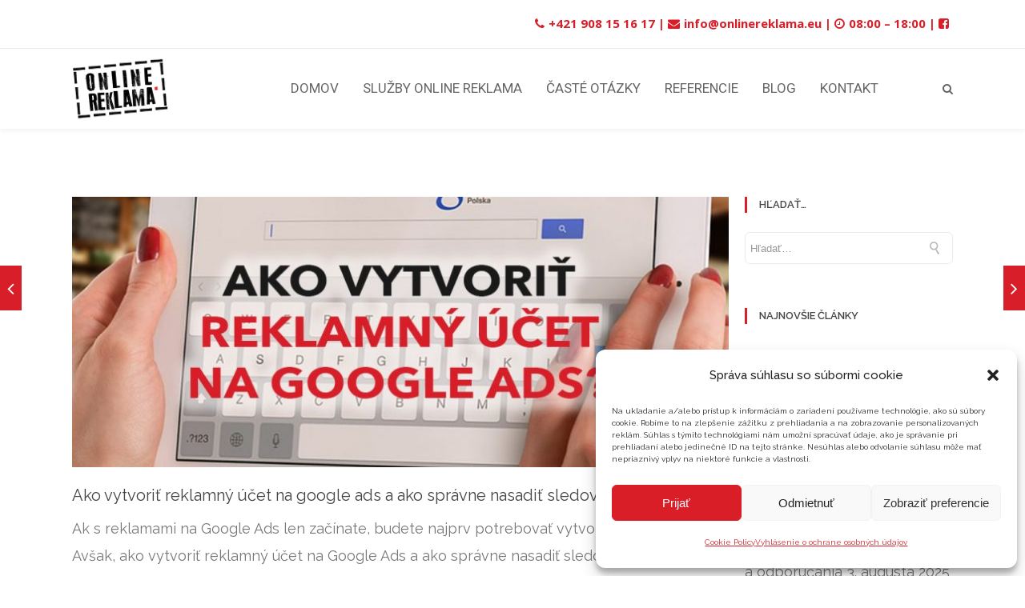

--- FILE ---
content_type: text/html; charset=UTF-8
request_url: https://www.onlinereklama.eu/ako-vytvorit-reklamny-ucet-na-google-ads-a-ako-spravne-nasadit-sledovacie-kody/
body_size: 25351
content:
<!DOCTYPE html>
<html lang="sk-SK" class="css3transitions">
<head>
<meta charset="UTF-8" />
<!-- Responsive Meta -->
<meta name="viewport" content="width=device-width, initial-scale=1, maximum-scale=1"> 
<!-- Pingback URL -->
<link rel="pingback" href="https://www.onlinereklama.eu/xmlrpc.php" />
<!-- Le HTML5 shim, for IE6-8 support of HTML5 elements -->
<style type="text/css">
aside ul li{border-bottom:1px solid #ebebeb;}
aside .tagcloud a:hover, .nav-growpop .icon-wrap, .woocommerce .widget_price_filter .ui-slider .ui-slider-range, .woocommerce-page .widget_price_filter .ui-slider .ui-slider-range, .woocommerce #content .quantity .minus:hover, .woocommerce #content .quantity .plus:hover, .woocommerce .quantity .minus:hover, .woocommerce .quantity .plus:hover, .woocommerce-page #content .quantity .minus:hover, .woocommerce-page #content .quantity .plus:hover, .woocommerce-page .quantity .minus:hover, .woocommerce-page .quantity .plus:hover{background:#d81e28;} 
.nav-growpop .icon-wrap{border:0px solid #d81e28;}
.accordion.style_1 .accordion-heading.in_head .accordion-toggle:before, .accordion.style_2 .accordion-heading.in_head .accordion-toggle:before, .accordion.style_3 .accordion-heading.in_head .accordion-toggle:before, .footer_social_icons.circle li:hover, .single_staff.style_3 .socials a:hover, .blog-article ul.shares li a:hover{background-color:#d81e28;} 
.wpb_row.with_section_link:hover{background-color:#d81e28 !important;}
nav .menu li > ul.sub-menu li{border-bottom:1px solid #ededed;}
.codeless_slider .swiper-slide .buttons a.bordered:hover, .header_12 .full_nav_menu nav > ul > li:hover, .header_12 .full_nav_menu nav > ul > li.current-menu-item, .header_12 .full_nav_menu nav > ul > li.current-menu-parent, .header_12 .full_nav_menu nav > ul > li:hover{background:#d81e28;}
.services_steps .icon_wrapper, .accordion.style_1 .accordion-heading.in_head .accordion-toggle:before{border:1px solid #d81e28;}
.blog-article.timeline-style .timeline .date, aside #s, #respond textarea, #respond input[type="text"], .recent_news.events .blog-item, .sticky,.post-password-form input[type="password"]{border:1px solid #ebebeb;}
.blog-article.grid-style .content .link_grid:hover{background:#d81e28}
.recent_news.events .link{border-left:1px solid #ebebeb;}
.portfolio-item.overlayed h6{color:#888888 !important;}
.header_12 .full_nav_menu nav ul > li{border-left:1px solid #ebebeb;}
.header_12 .full_nav_menu nav ul > li:last-child{border-right:1px solid #ebebeb;}
.header_12 .full_nav_menu{border-top:1px solid #ebebeb; border-bottom:1px solid #ebebeb;}
.tabbable.style_2 .nav-tabs li{
background: #f8f8f8;
border-top: 2px solid #ebebeb;
border-left: 1px solid #ebebeb;
border-bottom: 1px solid #ebebeb;
}
.tabbable.style_2 .nav-tabs li:hover{
border-top: 2px solid #222 !important;
}
.tabbable.style_2 .nav-tabs li:last-child{border-right: 1px solid #ebebeb}
.tabbable.style_2 .nav-tabs li.active{border-bottom: 1px solid #fff; border-top:2px solid #d81e28;}
.tabbable.style_2 .tab-content, .blog-article.creative-style, aside .tagcloud a, .portfolio-item.basic .show_text{border:1px solid #ebebeb;}
.header_12 .full_nav_menu nav ul > li:last-child{ padding-right:0 !important;}
.timeline-border{background:#ebebeb;}
.skill .prog, .codeless_slider .swiper-slide .buttons.colors-light a.colored, .recent_news.events .blog-item:hover .link, .blog-article.creative-style .comments_number span, .block_title.column_title.inner-bottom_border:after, .owl-theme .owl-controls .owl-buttons div.owl-next:hover, .owl-theme .owl-controls .owl-buttons div.owl-prev:hover{background:#d81e28;}
.codeless_slider .swiper-slide .buttons.colors-light a.colored:hover{
background:#fff;
}
.services_medium.style_1:hover .icon_wrapper, .services_medium.style_3:hover .icon_wrapper, .blog-article.timeline-style .timeline .date{background:#d81e28 !important;}
.services_medium.style_3:hover .icon_wrapper{border:2px solid #d81e28 !important;}
.blog-article .media .overlay{background:rgba(216, 30, 40, 0.3);}
.blog-article.grid-style .media .overlay{background:rgba(255,255,255, 0.9);} 
.list li.titledesc dl dt .circle, .header_12 .after_navigation_widgetized #s{border:1px solid #ebebeb;}
.blockquote{border-left:2px solid #d81e28;}
.header_page h1{line-height:80px;}
.services_media.style_2 h5{ 
background:#d81e28;
}
.services_small .content div, .comment .comment_text{line-height: 34px;}
.services_large:hover .icon_wrapper, .services_steps:hover .icon_wrapper, .testimonial_carousel_element .pages_el a.selected, .header_tools .cart_icon .nr {background: #d81e28 ;}
.section-style.borders, .blog-article.standard-style .info, .blog-article.alternate-style .info{border-top:1px solid #ebebeb; border-bottom:1px solid #ebebeb}
.blog-article.timeline-style .info{border-top:1px solid #ebebeb;}
.comment, .block_title.column_title.inner-bottom_border h1{border-bottom:1px solid  #ebebeb;}
#comments{border-top:1px solid #ebebeb;}
.not_found .search_field input[type="text"]{border:1px solid #ebebeb;}
.background--dark nav .menu > li > a:hover, .background--dark header#header .header_tools .vert_mid > a:hover, .background--dark header#header .header_tools .vert_mid .cart .cart_icon:hover, .tabbable.style_1.tabs-left .nav-tabs li.active a, .contact_information dt i{color:#d81e28 !important;}
.social_icons_sc i:hover, .tabbable.tabs-top.style_1 .nav.nav-tabs li.active a, .blog-article.grid-style .info li{color:#d81e28;}
.section-style{
padding-top: 85px;
padding-bottom: 85px;
}
.codeless_custom_menu_mega_menu, .hasSubMenu .sub-menu{border-top:3px solid #d81e28;}
.header_transparency.fullwidth_slider_page .top_wrapper, .header_transparency.page_header_yes .top_wrapper{
padding-top:100px;
}
.background--dark .top_nav_transparency{
border-bottom:1px solid rgba(255,255,255,0.16) !important;
}
.header_2 nav .menu>li:hover{border-top:2px solid #d81e28;}
.header_2 nav .codeless_custom_menu_mega_menu{border-top:2px solid #d81e28;}
.header_2 nav .menu > li > ul.sub-menu{border-top:2px solid #d81e28;}
.header_3 nav .menu>li.current-menu-item, .header_3 nav .menu>li.current-menu-parent, .header_3 nav .menu>li:hover{border-top:3px solid #d81e28;}
.header_3 nav .codeless_custom_menu_mega_menu{border-top:2px solid #d81e28;}
.header_3 nav .menu > li > ul.sub-menu{border-top:2px solid #d81e28;} 
.header_4 nav .menu li > ul, .header_4 nav .menu>li:hover, .header_4 nav .menu>li.current-menu-item, .header_4 nav .menu>li.current-menu-parent, .header_4 .codeless_custom_menu_mega_menu, .header_4 .codeless_custom_menu_mega_menu{background:rgba(255,255,255,1) !important;}
.header_4 .codeless_custom_menu_mega_menu ul.sub-menu{
background:transparent !important; 
}
.header_4 nav .menu>li:hover a, .header_4 nav .menu>li.current-menu-item a, .header_4 nav .menu>li.current-menu-parent a{color:#444444;}
.header_4 nav .menu li > ul.sub-menu li{border-bottom:1px solid rgba(237,237,237,0);}
.header_8 nav .menu>li.current-menu-item, .header_8 nav .menu>li.current-menu-parent, .header_8 nav .menu>li:hover{border-bottom:3px solid #d81e28;}
.header_9 nav .menu>li.current-menu-item > a, .header_9 nav .menu>li.current-menu-parent > a , .header_9 nav .menu>li > a:hover{border-bottom:1px solid #d81e28;}
.header_10 .full_nav_menu .container{border-top:1px solid #ebebeb;border-bottom:1px solid #ebebeb;}
.header_10 .full_nav_menu .container{border-top:1px solid #ebebeb;border-bottom:1px solid #ebebeb;}
.header_11.sticky_header nav.left .menu > li:last-child{padding-right:0; margin-right:15px; }
.woocommerce ul.products li.product:hover .overlay, .woocommerce-page ul.products li.product:hover .overlay{background:rgba(255,255,255, 0.91 );}
.woocommerce #content div.product p.price, .woocommerce #content div.product span.price, .woocommerce div.product p.price, .woocommerce div.product span.price, .woocommerce-page #content div.product p.price, .woocommerce-page #content div.product span.price, .woocommerce-page div.product p.price, .woocommerce-page div.product span.price, .woocommerce .star-rating span, .woocommerce-page .star-rating span, .recent_news.events .link i{color: #d81e28;}
.header_tools .cart .checkout{
border-top:1px solid #ededed;
}
.textbar h2{font-family:Raleway;}
.header_tools .cart_icon i:before{line-height:18px;}
.header_tools .cart .content .cart_item{
border-bottom:1px solid #ededed;
}
.header_tools .cart .content .cart_item .description .price, .header_tools .cart .content .cart_item .description .price .amount, .header_tools .cart .cart_item .remove:after{
color:#303030;
}
.header_tools .cart .content .cart_item .description .title, .header_tools .cart .checkout .subtotal{
color:#444444;
}
nav .codelesscustom_menu_columns2, nav .codelesscustom_menu_columns3, nav .codelesscustom_menu_columns4, nav .codelesscustom_menu_columns5{border-right:1px solid #ededed;}
.header_tools .cart .content .cart_item .description .title:hover, .header_tools .cart .cart_item .remove:hover:after{color:#d81e28;}
.tabbable.style_1 .nav-tabs li a{font-weight: 600}
.portfolio-item.grayscale .project:after{
border-color: transparent transparent #ffffff transparent;
}
#logo img{margin-top:-40px; }
.portfolio_single ul.info li .title{
text-transform: uppercase;
font-weight: 600	 }
.tabbable.tabs-top.style_1 .nav.nav-tabs li a{
text-transform: uppercase;
}
.woocommerce #review_form #respond textarea, .woocommerce-page #review_form #respond textarea,.side-nav,.wpcf7-form-control-wrap input, .wpcf7-form-control-wrap textarea, .select2-drop-active, .woocommerce .woocommerce-ordering, .woocommerce-page .woocommerce-ordering, .woocommerce .woocommerce-error, .woocommerce .woocommerce-info, .woocommerce .woocommerce-message, .woocommerce-page .woocommerce-error, .woocommerce-page .woocommerce-info, .woocommerce-page .woocommerce-message, #mc_signup_form .mc_input{
border:1px solid #ebebeb !important;
}
.side-nav li{
border-bottom:1px solid #ebebeb;
}
footer .widget_search input[type="text"]{
background:#242424;
color:#000000;
}
footer .widget_recent_entries ul li{
border-bottom:1px solid #353535;
}
.codeless_news_slider .swiper-slide h1, .codeless_news_slider .featured_posts .featured h4{
background:rgba(216, 30, 40, 0.8);
}
.extra_navigation h5.widget-title{
text-transform:uppercase;
font-weight:600;
font-size:13px;
letter-spacing: :;
line-height:20px;
}
.header_wrapper.background--dark{
border-bottom:1px solid rgba(255,255,255,0.16) !important;
}
.header_tools_divider .background--dark #navigation{
border-right:1px solid rgba(255,255,255,0.16) !important;
}
.header_tools_divider .background--light #navigation{
border-right: solid ;
}
aside .widget-title{padding-left:15px; border-left:3px solid #d81e28;}
.blog-article.grid-style .content h1, .latest_blog .blog-item .content h4, .recent_news .blog-item h4, .recent_news.events .blog-item dt .date{text-transform: }
.latest_blog .blog-item .content h4{font-weight:400;}
.price_table  h1, .price_table .list ul li:before{color:#d81e28;}
.price_table.highlighted .price, .side-nav li.current_page_item, .p_pagination .pagination .current, .p_pagination .pagination a:hover{background:#d81e28;}
.btn-bt.business{
color: #ffffff ;
background: rgba(216,30,40, 1) ;
border-color: 1 ;
font-size: 11px ;
font-weight: 700 ;
text-transform: uppercase ;
}
.btn-bt.business:hover{
color: #ffffff ;
background: rgba(203,0,11, 1) ;
border-color: rgba(203,0,11, 1) ;
}
.light .btn-bt.business, .fullscreen-blog-article .content.background--dark .btn-bt{
color: #ffffff ;
background: rgba(0,0,0, 0.01) ;
border-color: rgba(255,255,255, 1) ;
}
.light .btn-bt.business:hover, .fullscreen-blog-article .content.background--dark .btn-bt:hover{
color: #d81e28 ;
background: rgba(255,255,255, 1) ;
border-color: rgba(255,255,255, 1.00) ;
}
@media (max-width: 979px) {
.header_5 .background--dark nav .menu > li > a{
color: #656565 !important;
}
}
/* Layout Inner Container */
@media (min-width: 981px) and (max-width: 1100px) {
.container{	width:87% !important ; }
}
@media (min-width: 768px){
.container{			
max-width: 1100px !important;
}
.row .span12{
width:100%; 
margin-left:0 !important;
padding-left:20px;
box-sizing: border-box;
-webkit-box-sizing: border-box;
-moz-box-sizing: border-box;
}
}
@media (min-width: 1101px) {
.container{
width:87%;
max-width: 1100px !important;
}
.row .span12{
width:100%;
margin-left:0 !important;
padding-left:20px;
box-sizing: border-box;
-webkit-box-sizing: border-box;
-moz-box-sizing: border-box;
}
.testimonial_carousel .item{width:1100px;}
}
/* End Layout Inner Container */
/* Layout Boxed */
.boxed_layout{
margin-top:30px !important;
margin-bottom:30px !important;
-webkit-box-shadow:0 5px 19px 2px rgba(0,0,0,0.1);
-moz-box-shadow:0 5px 19px 2px rgba(0,0,0,0.1);
box-shadow:0 5px 19px 2px rgba(0,0,0,0.1);
}
.boxed_layout{			
width:87% !important ;
max-width: 1100px !important;
}
/* End Layout Boxed */
@media (max-width: 480px){
.header_tools{display:none !important;}
}
</style> 
<style type="text/css">
/*#header{
margin: 0 auto;
}*/
.services_medium {
float:left;
}</style>
<script type="text/javascript">
</script>
<script type="text/javascript">
/*jQuery(document).ready(function(){\n\n});*/    </script>
<title>Ako vytvoriť reklamný účet na google ads a ako správne nasadiť sledovacie kódy? | Onlinereklama.eu</title>
<script type='text/javascript'>
/* <![CDATA[ */  
var codeless_global = { 
ajaxurl: 'https://www.onlinereklama.eu/wp-admin/admin-ajax.php',
button_style: 'business'
}; 
/* ]]> */ 
</script>
<meta name='robots' content='max-image-preview:large' />
<style>img:is([sizes="auto" i], [sizes^="auto," i]) { contain-intrinsic-size: 3000px 1500px }</style>
<!-- This site is optimized with the Yoast SEO plugin v12.9.1 - https://yoast.com/wordpress/plugins/seo/ -->
<meta name="description" content="Prečítajte si ako vytvoriť reklamný účet na Google Ads a ako správne nasadiť sledovacie kódy, aby ste mohli reklamy efektívne spustiť a sledovať ich výkon."/>
<meta name="robots" content="max-snippet:-1, max-image-preview:large, max-video-preview:-1"/>
<link rel="canonical" href="https://www.onlinereklama.eu/ako-vytvorit-reklamny-ucet-na-google-ads-a-ako-spravne-nasadit-sledovacie-kody/" />
<meta property="og:locale" content="sk_SK" />
<meta property="og:type" content="article" />
<meta property="og:title" content="Ako vytvoriť reklamný účet na google ads a ako správne nasadiť sledovacie kódy? | Onlinereklama.eu" />
<meta property="og:description" content="Prečítajte si ako vytvoriť reklamný účet na Google Ads a ako správne nasadiť sledovacie kódy, aby ste mohli reklamy efektívne spustiť a sledovať ich výkon." />
<meta property="og:url" content="https://www.onlinereklama.eu/ako-vytvorit-reklamny-ucet-na-google-ads-a-ako-spravne-nasadit-sledovacie-kody/" />
<meta property="og:site_name" content="Onlinereklama.eu" />
<meta property="article:publisher" content="https://www.facebook.com/onlinereklamaeu/" />
<meta property="article:tag" content="ako prepojiť google ads a google analytics" />
<meta property="article:tag" content="ako správne nasadiť sledovacie kódy" />
<meta property="article:tag" content="ako vytvoriť účet na google ads" />
<meta property="article:tag" content="sledovací kód google ads" />
<meta property="article:tag" content="trackovací kód google ads" />
<meta property="article:section" content="Google" />
<meta property="article:published_time" content="2023-04-24T10:31:09+00:00" />
<meta property="article:modified_time" content="2023-04-24T13:52:29+00:00" />
<meta property="og:updated_time" content="2023-04-24T13:52:29+00:00" />
<meta property="og:image" content="https://www.onlinereklama.eu/wp-content/uploads/2023/04/Ako-vytvorit-reklamny-ucet-na-google-ads-onlinereklama.jpg" />
<meta property="og:image:secure_url" content="https://www.onlinereklama.eu/wp-content/uploads/2023/04/Ako-vytvorit-reklamny-ucet-na-google-ads-onlinereklama.jpg" />
<meta property="og:image:width" content="1080" />
<meta property="og:image:height" content="1080" />
<meta name="twitter:card" content="summary_large_image" />
<meta name="twitter:description" content="Prečítajte si ako vytvoriť reklamný účet na Google Ads a ako správne nasadiť sledovacie kódy, aby ste mohli reklamy efektívne spustiť a sledovať ich výkon." />
<meta name="twitter:title" content="Ako vytvoriť reklamný účet na google ads a ako správne nasadiť sledovacie kódy? | Onlinereklama.eu" />
<meta name="twitter:image" content="https://www.onlinereklama.eu/wp-content/uploads/2023/04/Ako-vytvorit-reklamny-ucet-na-google-ads-onlinereklama.jpg" />
<!-- / Yoast SEO plugin. -->
<link rel='dns-prefetch' href='//www.googletagmanager.com' />
<link rel='dns-prefetch' href='//fonts.googleapis.com' />
<link rel="alternate" type="application/rss+xml" title="RSS kanál: Onlinereklama.eu &raquo;" href="https://www.onlinereklama.eu/feed/" />
<link rel="alternate" type="application/rss+xml" title="RSS kanál komentárov webu Onlinereklama.eu &raquo;" href="https://www.onlinereklama.eu/comments/feed/" />
<link rel="alternate" type="application/rss+xml" title="RSS kanál komentárov webu Onlinereklama.eu &raquo; ku článku Ako vytvoriť reklamný účet na google ads a ako správne nasadiť sledovacie kódy?" href="https://www.onlinereklama.eu/ako-vytvorit-reklamny-ucet-na-google-ads-a-ako-spravne-nasadit-sledovacie-kody/feed/" />
<!-- <link rel='stylesheet' id='wp-block-library-css' href='https://www.onlinereklama.eu/wp-includes/css/dist/block-library/style.min.css?ver=6.8.1' type='text/css' media='all' /> -->
<link rel="stylesheet" type="text/css" href="//www.onlinereklama.eu/wp-content/cache/wpfc-minified/23w5uk86/fr289.css" media="all"/>
<style id='wp-block-library-theme-inline-css' type='text/css'>
.wp-block-audio :where(figcaption){color:#555;font-size:13px;text-align:center}.is-dark-theme .wp-block-audio :where(figcaption){color:#ffffffa6}.wp-block-audio{margin:0 0 1em}.wp-block-code{border:1px solid #ccc;border-radius:4px;font-family:Menlo,Consolas,monaco,monospace;padding:.8em 1em}.wp-block-embed :where(figcaption){color:#555;font-size:13px;text-align:center}.is-dark-theme .wp-block-embed :where(figcaption){color:#ffffffa6}.wp-block-embed{margin:0 0 1em}.blocks-gallery-caption{color:#555;font-size:13px;text-align:center}.is-dark-theme .blocks-gallery-caption{color:#ffffffa6}:root :where(.wp-block-image figcaption){color:#555;font-size:13px;text-align:center}.is-dark-theme :root :where(.wp-block-image figcaption){color:#ffffffa6}.wp-block-image{margin:0 0 1em}.wp-block-pullquote{border-bottom:4px solid;border-top:4px solid;color:currentColor;margin-bottom:1.75em}.wp-block-pullquote cite,.wp-block-pullquote footer,.wp-block-pullquote__citation{color:currentColor;font-size:.8125em;font-style:normal;text-transform:uppercase}.wp-block-quote{border-left:.25em solid;margin:0 0 1.75em;padding-left:1em}.wp-block-quote cite,.wp-block-quote footer{color:currentColor;font-size:.8125em;font-style:normal;position:relative}.wp-block-quote:where(.has-text-align-right){border-left:none;border-right:.25em solid;padding-left:0;padding-right:1em}.wp-block-quote:where(.has-text-align-center){border:none;padding-left:0}.wp-block-quote.is-large,.wp-block-quote.is-style-large,.wp-block-quote:where(.is-style-plain){border:none}.wp-block-search .wp-block-search__label{font-weight:700}.wp-block-search__button{border:1px solid #ccc;padding:.375em .625em}:where(.wp-block-group.has-background){padding:1.25em 2.375em}.wp-block-separator.has-css-opacity{opacity:.4}.wp-block-separator{border:none;border-bottom:2px solid;margin-left:auto;margin-right:auto}.wp-block-separator.has-alpha-channel-opacity{opacity:1}.wp-block-separator:not(.is-style-wide):not(.is-style-dots){width:100px}.wp-block-separator.has-background:not(.is-style-dots){border-bottom:none;height:1px}.wp-block-separator.has-background:not(.is-style-wide):not(.is-style-dots){height:2px}.wp-block-table{margin:0 0 1em}.wp-block-table td,.wp-block-table th{word-break:normal}.wp-block-table :where(figcaption){color:#555;font-size:13px;text-align:center}.is-dark-theme .wp-block-table :where(figcaption){color:#ffffffa6}.wp-block-video :where(figcaption){color:#555;font-size:13px;text-align:center}.is-dark-theme .wp-block-video :where(figcaption){color:#ffffffa6}.wp-block-video{margin:0 0 1em}:root :where(.wp-block-template-part.has-background){margin-bottom:0;margin-top:0;padding:1.25em 2.375em}
</style>
<style id='classic-theme-styles-inline-css' type='text/css'>
/*! This file is auto-generated */
.wp-block-button__link{color:#fff;background-color:#32373c;border-radius:9999px;box-shadow:none;text-decoration:none;padding:calc(.667em + 2px) calc(1.333em + 2px);font-size:1.125em}.wp-block-file__button{background:#32373c;color:#fff;text-decoration:none}
</style>
<style id='global-styles-inline-css' type='text/css'>
:root{--wp--preset--aspect-ratio--square: 1;--wp--preset--aspect-ratio--4-3: 4/3;--wp--preset--aspect-ratio--3-4: 3/4;--wp--preset--aspect-ratio--3-2: 3/2;--wp--preset--aspect-ratio--2-3: 2/3;--wp--preset--aspect-ratio--16-9: 16/9;--wp--preset--aspect-ratio--9-16: 9/16;--wp--preset--color--black: #000000;--wp--preset--color--cyan-bluish-gray: #abb8c3;--wp--preset--color--white: #ffffff;--wp--preset--color--pale-pink: #f78da7;--wp--preset--color--vivid-red: #cf2e2e;--wp--preset--color--luminous-vivid-orange: #ff6900;--wp--preset--color--luminous-vivid-amber: #fcb900;--wp--preset--color--light-green-cyan: #7bdcb5;--wp--preset--color--vivid-green-cyan: #00d084;--wp--preset--color--pale-cyan-blue: #8ed1fc;--wp--preset--color--vivid-cyan-blue: #0693e3;--wp--preset--color--vivid-purple: #9b51e0;--wp--preset--gradient--vivid-cyan-blue-to-vivid-purple: linear-gradient(135deg,rgba(6,147,227,1) 0%,rgb(155,81,224) 100%);--wp--preset--gradient--light-green-cyan-to-vivid-green-cyan: linear-gradient(135deg,rgb(122,220,180) 0%,rgb(0,208,130) 100%);--wp--preset--gradient--luminous-vivid-amber-to-luminous-vivid-orange: linear-gradient(135deg,rgba(252,185,0,1) 0%,rgba(255,105,0,1) 100%);--wp--preset--gradient--luminous-vivid-orange-to-vivid-red: linear-gradient(135deg,rgba(255,105,0,1) 0%,rgb(207,46,46) 100%);--wp--preset--gradient--very-light-gray-to-cyan-bluish-gray: linear-gradient(135deg,rgb(238,238,238) 0%,rgb(169,184,195) 100%);--wp--preset--gradient--cool-to-warm-spectrum: linear-gradient(135deg,rgb(74,234,220) 0%,rgb(151,120,209) 20%,rgb(207,42,186) 40%,rgb(238,44,130) 60%,rgb(251,105,98) 80%,rgb(254,248,76) 100%);--wp--preset--gradient--blush-light-purple: linear-gradient(135deg,rgb(255,206,236) 0%,rgb(152,150,240) 100%);--wp--preset--gradient--blush-bordeaux: linear-gradient(135deg,rgb(254,205,165) 0%,rgb(254,45,45) 50%,rgb(107,0,62) 100%);--wp--preset--gradient--luminous-dusk: linear-gradient(135deg,rgb(255,203,112) 0%,rgb(199,81,192) 50%,rgb(65,88,208) 100%);--wp--preset--gradient--pale-ocean: linear-gradient(135deg,rgb(255,245,203) 0%,rgb(182,227,212) 50%,rgb(51,167,181) 100%);--wp--preset--gradient--electric-grass: linear-gradient(135deg,rgb(202,248,128) 0%,rgb(113,206,126) 100%);--wp--preset--gradient--midnight: linear-gradient(135deg,rgb(2,3,129) 0%,rgb(40,116,252) 100%);--wp--preset--font-size--small: 13px;--wp--preset--font-size--medium: 20px;--wp--preset--font-size--large: 36px;--wp--preset--font-size--x-large: 42px;--wp--preset--spacing--20: 0.44rem;--wp--preset--spacing--30: 0.67rem;--wp--preset--spacing--40: 1rem;--wp--preset--spacing--50: 1.5rem;--wp--preset--spacing--60: 2.25rem;--wp--preset--spacing--70: 3.38rem;--wp--preset--spacing--80: 5.06rem;--wp--preset--shadow--natural: 6px 6px 9px rgba(0, 0, 0, 0.2);--wp--preset--shadow--deep: 12px 12px 50px rgba(0, 0, 0, 0.4);--wp--preset--shadow--sharp: 6px 6px 0px rgba(0, 0, 0, 0.2);--wp--preset--shadow--outlined: 6px 6px 0px -3px rgba(255, 255, 255, 1), 6px 6px rgba(0, 0, 0, 1);--wp--preset--shadow--crisp: 6px 6px 0px rgba(0, 0, 0, 1);}:where(.is-layout-flex){gap: 0.5em;}:where(.is-layout-grid){gap: 0.5em;}body .is-layout-flex{display: flex;}.is-layout-flex{flex-wrap: wrap;align-items: center;}.is-layout-flex > :is(*, div){margin: 0;}body .is-layout-grid{display: grid;}.is-layout-grid > :is(*, div){margin: 0;}:where(.wp-block-columns.is-layout-flex){gap: 2em;}:where(.wp-block-columns.is-layout-grid){gap: 2em;}:where(.wp-block-post-template.is-layout-flex){gap: 1.25em;}:where(.wp-block-post-template.is-layout-grid){gap: 1.25em;}.has-black-color{color: var(--wp--preset--color--black) !important;}.has-cyan-bluish-gray-color{color: var(--wp--preset--color--cyan-bluish-gray) !important;}.has-white-color{color: var(--wp--preset--color--white) !important;}.has-pale-pink-color{color: var(--wp--preset--color--pale-pink) !important;}.has-vivid-red-color{color: var(--wp--preset--color--vivid-red) !important;}.has-luminous-vivid-orange-color{color: var(--wp--preset--color--luminous-vivid-orange) !important;}.has-luminous-vivid-amber-color{color: var(--wp--preset--color--luminous-vivid-amber) !important;}.has-light-green-cyan-color{color: var(--wp--preset--color--light-green-cyan) !important;}.has-vivid-green-cyan-color{color: var(--wp--preset--color--vivid-green-cyan) !important;}.has-pale-cyan-blue-color{color: var(--wp--preset--color--pale-cyan-blue) !important;}.has-vivid-cyan-blue-color{color: var(--wp--preset--color--vivid-cyan-blue) !important;}.has-vivid-purple-color{color: var(--wp--preset--color--vivid-purple) !important;}.has-black-background-color{background-color: var(--wp--preset--color--black) !important;}.has-cyan-bluish-gray-background-color{background-color: var(--wp--preset--color--cyan-bluish-gray) !important;}.has-white-background-color{background-color: var(--wp--preset--color--white) !important;}.has-pale-pink-background-color{background-color: var(--wp--preset--color--pale-pink) !important;}.has-vivid-red-background-color{background-color: var(--wp--preset--color--vivid-red) !important;}.has-luminous-vivid-orange-background-color{background-color: var(--wp--preset--color--luminous-vivid-orange) !important;}.has-luminous-vivid-amber-background-color{background-color: var(--wp--preset--color--luminous-vivid-amber) !important;}.has-light-green-cyan-background-color{background-color: var(--wp--preset--color--light-green-cyan) !important;}.has-vivid-green-cyan-background-color{background-color: var(--wp--preset--color--vivid-green-cyan) !important;}.has-pale-cyan-blue-background-color{background-color: var(--wp--preset--color--pale-cyan-blue) !important;}.has-vivid-cyan-blue-background-color{background-color: var(--wp--preset--color--vivid-cyan-blue) !important;}.has-vivid-purple-background-color{background-color: var(--wp--preset--color--vivid-purple) !important;}.has-black-border-color{border-color: var(--wp--preset--color--black) !important;}.has-cyan-bluish-gray-border-color{border-color: var(--wp--preset--color--cyan-bluish-gray) !important;}.has-white-border-color{border-color: var(--wp--preset--color--white) !important;}.has-pale-pink-border-color{border-color: var(--wp--preset--color--pale-pink) !important;}.has-vivid-red-border-color{border-color: var(--wp--preset--color--vivid-red) !important;}.has-luminous-vivid-orange-border-color{border-color: var(--wp--preset--color--luminous-vivid-orange) !important;}.has-luminous-vivid-amber-border-color{border-color: var(--wp--preset--color--luminous-vivid-amber) !important;}.has-light-green-cyan-border-color{border-color: var(--wp--preset--color--light-green-cyan) !important;}.has-vivid-green-cyan-border-color{border-color: var(--wp--preset--color--vivid-green-cyan) !important;}.has-pale-cyan-blue-border-color{border-color: var(--wp--preset--color--pale-cyan-blue) !important;}.has-vivid-cyan-blue-border-color{border-color: var(--wp--preset--color--vivid-cyan-blue) !important;}.has-vivid-purple-border-color{border-color: var(--wp--preset--color--vivid-purple) !important;}.has-vivid-cyan-blue-to-vivid-purple-gradient-background{background: var(--wp--preset--gradient--vivid-cyan-blue-to-vivid-purple) !important;}.has-light-green-cyan-to-vivid-green-cyan-gradient-background{background: var(--wp--preset--gradient--light-green-cyan-to-vivid-green-cyan) !important;}.has-luminous-vivid-amber-to-luminous-vivid-orange-gradient-background{background: var(--wp--preset--gradient--luminous-vivid-amber-to-luminous-vivid-orange) !important;}.has-luminous-vivid-orange-to-vivid-red-gradient-background{background: var(--wp--preset--gradient--luminous-vivid-orange-to-vivid-red) !important;}.has-very-light-gray-to-cyan-bluish-gray-gradient-background{background: var(--wp--preset--gradient--very-light-gray-to-cyan-bluish-gray) !important;}.has-cool-to-warm-spectrum-gradient-background{background: var(--wp--preset--gradient--cool-to-warm-spectrum) !important;}.has-blush-light-purple-gradient-background{background: var(--wp--preset--gradient--blush-light-purple) !important;}.has-blush-bordeaux-gradient-background{background: var(--wp--preset--gradient--blush-bordeaux) !important;}.has-luminous-dusk-gradient-background{background: var(--wp--preset--gradient--luminous-dusk) !important;}.has-pale-ocean-gradient-background{background: var(--wp--preset--gradient--pale-ocean) !important;}.has-electric-grass-gradient-background{background: var(--wp--preset--gradient--electric-grass) !important;}.has-midnight-gradient-background{background: var(--wp--preset--gradient--midnight) !important;}.has-small-font-size{font-size: var(--wp--preset--font-size--small) !important;}.has-medium-font-size{font-size: var(--wp--preset--font-size--medium) !important;}.has-large-font-size{font-size: var(--wp--preset--font-size--large) !important;}.has-x-large-font-size{font-size: var(--wp--preset--font-size--x-large) !important;}
:where(.wp-block-post-template.is-layout-flex){gap: 1.25em;}:where(.wp-block-post-template.is-layout-grid){gap: 1.25em;}
:where(.wp-block-columns.is-layout-flex){gap: 2em;}:where(.wp-block-columns.is-layout-grid){gap: 2em;}
:root :where(.wp-block-pullquote){font-size: 1.5em;line-height: 1.6;}
</style>
<!-- <link rel='stylesheet' id='google_business_reviews_rating_wp_css-css' href='https://www.onlinereklama.eu/wp-content/plugins/g-business-reviews-rating/wp/css/css.css?ver=6.8.1' type='text/css' media='all' /> -->
<!-- <link rel='stylesheet' id='rs-plugin-settings-css' href='https://www.onlinereklama.eu/wp-content/plugins/revslider/public/assets/css/rs6.css?ver=6.1.3' type='text/css' media='all' /> -->
<link rel="stylesheet" type="text/css" href="//www.onlinereklama.eu/wp-content/cache/wpfc-minified/djd2aag/bjvmd.css" media="all"/>
<style id='rs-plugin-settings-inline-css' type='text/css'>
#rs-demo-id {}
</style>
<!-- <link rel='stylesheet' id='ewd-ufaq-style-css' href='https://www.onlinereklama.eu/wp-content/plugins/ultimate-faqs/css/ewd-ufaq-styles.css?ver=6.8.1' type='text/css' media='all' /> -->
<!-- <link rel='stylesheet' id='ewd-ufaq-rrssb-css' href='https://www.onlinereklama.eu/wp-content/plugins/ultimate-faqs/css/rrssb-min.css?ver=6.8.1' type='text/css' media='all' /> -->
<!-- <link rel='stylesheet' id='cmplz-general-css' href='https://www.onlinereklama.eu/wp-content/plugins/complianz-gdpr-premium/assets/css/cookieblocker.min.css?ver=1751471504' type='text/css' media='all' /> -->
<!-- <link rel='stylesheet' id='bootstrap-css' href='https://www.onlinereklama.eu/wp-content/themes/tower/css/bootstrap.css?ver=6.8.1' type='text/css' media='all' /> -->
<!-- <link rel='stylesheet' id='flexslider-css' href='https://www.onlinereklama.eu/wp-content/plugins/js_composer/assets/lib/bower/flexslider/flexslider.min.css?ver=6.0.3' type='text/css' media='all' /> -->
<!-- <link rel='stylesheet' id='shortcodes-css' href='https://www.onlinereklama.eu/wp-content/themes/tower/css/shortcodes.css?ver=6.8.1' type='text/css' media='all' /> -->
<!-- <link rel='stylesheet' id='animate-css' href='https://www.onlinereklama.eu/wp-content/themes/tower/css/animate.min.css?ver=6.8.1' type='text/css' media='all' /> -->
<!-- <link rel='stylesheet' id='codeless-style-css' href='https://www.onlinereklama.eu/wp-content/themes/tower/style.css?ver=6.8.1' type='text/css' media='all' /> -->
<!-- <link rel='stylesheet' id='bootstrap-responsive-css' href='https://www.onlinereklama.eu/wp-content/themes/tower/css/bootstrap-responsive.css?ver=6.8.1' type='text/css' media='all' /> -->
<!-- <link rel='stylesheet' id='jquery-fancybox-css' href='https://www.onlinereklama.eu/wp-content/themes/tower/fancybox/source/jquery.fancybox.css?ver=6.8.1' type='text/css' media='all' /> -->
<!-- <link rel='stylesheet' id='vector-icons-css' href='https://www.onlinereklama.eu/wp-content/themes/tower/css/vector-icons.css?ver=6.8.1' type='text/css' media='all' /> -->
<!-- <link rel='stylesheet' id='codeless-font-awesome-css' href='https://www.onlinereklama.eu/wp-content/themes/tower/css/font-awesome.css?ver=6.8.1' type='text/css' media='all' /> -->
<!-- <link rel='stylesheet' id='linecon-css' href='https://www.onlinereklama.eu/wp-content/themes/tower/css/linecon.css?ver=6.8.1' type='text/css' media='all' /> -->
<!-- <link rel='stylesheet' id='steadysets-css' href='https://www.onlinereklama.eu/wp-content/themes/tower/css/steadysets.css?ver=6.8.1' type='text/css' media='all' /> -->
<!-- <link rel='stylesheet' id='hoverex-css' href='https://www.onlinereklama.eu/wp-content/themes/tower/css/hoverex-all.css?ver=6.8.1' type='text/css' media='all' /> -->
<!-- <link rel='stylesheet' id='jquery-easy-pie-chart-css' href='https://www.onlinereklama.eu/wp-content/themes/tower/css/jquery.easy-pie-chart.css?ver=6.8.1' type='text/css' media='all' /> -->
<!-- <link rel='stylesheet' id='idangerous-swiper-css' href='https://www.onlinereklama.eu/wp-content/themes/tower/css/idangerous.swiper.css?ver=6.8.1' type='text/css' media='all' /> -->
<!-- <link rel='stylesheet' id='plyr-css' href='https://www.onlinereklama.eu/wp-content/themes/tower/css/plyr.css?ver=6.8.1' type='text/css' media='all' /> -->
<!-- <link rel='stylesheet' id='owl-carousel-css' href='https://www.onlinereklama.eu/wp-content/themes/tower/css/owl.carousel.css?ver=6.8.1' type='text/css' media='all' /> -->
<!-- <link rel='stylesheet' id='owl-theme-css' href='https://www.onlinereklama.eu/wp-content/themes/tower/css/owl.theme.css?ver=6.8.1' type='text/css' media='all' /> -->
<!-- <link rel='stylesheet' id='mediaelementplayer-css' href='https://www.onlinereklama.eu/wp-content/themes/tower/css/mediaelementplayer.css?ver=6.8.1' type='text/css' media='all' /> -->
<!-- <link rel='stylesheet' id='odometer-css' href='https://www.onlinereklama.eu/wp-content/themes/tower/css/odometer-theme-minimal.css?ver=6.8.1' type='text/css' media='all' /> -->
<link rel="stylesheet" type="text/css" href="//www.onlinereklama.eu/wp-content/cache/wpfc-minified/jxjilg70/bk0le.css" media="all"/>
<style id='akismet-widget-style-inline-css' type='text/css'>
.a-stats {
--akismet-color-mid-green: #357b49;
--akismet-color-white: #fff;
--akismet-color-light-grey: #f6f7f7;
max-width: 350px;
width: auto;
}
.a-stats * {
all: unset;
box-sizing: border-box;
}
.a-stats strong {
font-weight: 600;
}
.a-stats a.a-stats__link,
.a-stats a.a-stats__link:visited,
.a-stats a.a-stats__link:active {
background: var(--akismet-color-mid-green);
border: none;
box-shadow: none;
border-radius: 8px;
color: var(--akismet-color-white);
cursor: pointer;
display: block;
font-family: -apple-system, BlinkMacSystemFont, 'Segoe UI', 'Roboto', 'Oxygen-Sans', 'Ubuntu', 'Cantarell', 'Helvetica Neue', sans-serif;
font-weight: 500;
padding: 12px;
text-align: center;
text-decoration: none;
transition: all 0.2s ease;
}
/* Extra specificity to deal with TwentyTwentyOne focus style */
.widget .a-stats a.a-stats__link:focus {
background: var(--akismet-color-mid-green);
color: var(--akismet-color-white);
text-decoration: none;
}
.a-stats a.a-stats__link:hover {
filter: brightness(110%);
box-shadow: 0 4px 12px rgba(0, 0, 0, 0.06), 0 0 2px rgba(0, 0, 0, 0.16);
}
.a-stats .count {
color: var(--akismet-color-white);
display: block;
font-size: 1.5em;
line-height: 1.4;
padding: 0 13px;
white-space: nowrap;
}
</style>
<!--[if lt IE 9]>
<link rel='stylesheet' id='vc_lte_ie9-css' href='https://www.onlinereklama.eu/wp-content/plugins/js_composer/assets/css/vc_lte_ie9.min.css?ver=6.0.3' type='text/css' media='screen' />
<![endif]-->
<link rel='stylesheet' id='redux-google-fonts-cl_redata-css' href='https://fonts.googleapis.com/css?family=Roboto%3A400%7COpen+Sans%7CRaleway%3A100%2C200%2C300%2C400%2C500%2C600%2C700%2C800%2C900&#038;subset=latin&#038;ver=6.8.1' type='text/css' media='all' />
<script src='//www.onlinereklama.eu/wp-content/cache/wpfc-minified/fth9s14z/bjvmd.js' type="text/javascript"></script>
<!-- <script type="text/javascript" src="https://www.onlinereklama.eu/wp-includes/js/jquery/jquery.min.js?ver=3.7.1" id="jquery-core-js"></script> -->
<!-- <script type="text/javascript" src="https://www.onlinereklama.eu/wp-includes/js/jquery/jquery-migrate.min.js?ver=3.4.1" id="jquery-migrate-js"></script> -->
<!-- <script type="text/javascript" src="https://www.onlinereklama.eu/wp-content/plugins/g-business-reviews-rating/wp/js/js.js?ver=6.8.1" id="google_business_reviews_rating_wp_js-js"></script> -->
<!-- <script type="text/javascript" src="https://www.onlinereklama.eu/wp-content/plugins/revslider/public/assets/js/revolution.tools.min.js?ver=6.0" id="tp-tools-js"></script> -->
<!-- <script type="text/javascript" src="https://www.onlinereklama.eu/wp-content/plugins/revslider/public/assets/js/rs6.min.js?ver=6.1.3" id="revmin-js"></script> -->
<!-- Google Analytics snippet added by Site Kit -->
<script type="text/javascript" id="google_gtagjs-js-before">
/* <![CDATA[ */
/* ]]> */
</script>
<script type="text/javascript" src="https://www.googletagmanager.com/gtag/js?id=UA-5258115-15" id="google_gtagjs-js" async></script>
<script type="text/javascript" id="google_gtagjs-js-after">
/* <![CDATA[ */
window.dataLayer = window.dataLayer || [];function gtag(){dataLayer.push(arguments);}
gtag('set', 'linker', {"domains":["www.onlinereklama.eu"]} );
gtag("js", new Date());
gtag("set", "developer_id.dZTNiMT", true);
gtag("config", "UA-5258115-15", {"anonymize_ip":true});
gtag("config", "AW-10978197409");
gtag("config", "G-18CS1GV1PT");
/* ]]> */
</script>
<!-- End Google Analytics snippet added by Site Kit -->
<link rel="https://api.w.org/" href="https://www.onlinereklama.eu/wp-json/" /><link rel="alternate" title="JSON" type="application/json" href="https://www.onlinereklama.eu/wp-json/wp/v2/posts/4148" /><link rel="EditURI" type="application/rsd+xml" title="RSD" href="https://www.onlinereklama.eu/xmlrpc.php?rsd" />
<meta name="generator" content="WordPress 6.8.1" />
<link rel='shortlink' href='https://www.onlinereklama.eu/?p=4148' />
<link rel="alternate" title="oEmbed (JSON)" type="application/json+oembed" href="https://www.onlinereklama.eu/wp-json/oembed/1.0/embed?url=https%3A%2F%2Fwww.onlinereklama.eu%2Fako-vytvorit-reklamny-ucet-na-google-ads-a-ako-spravne-nasadit-sledovacie-kody%2F" />
<link rel="alternate" title="oEmbed (XML)" type="text/xml+oembed" href="https://www.onlinereklama.eu/wp-json/oembed/1.0/embed?url=https%3A%2F%2Fwww.onlinereklama.eu%2Fako-vytvorit-reklamny-ucet-na-google-ads-a-ako-spravne-nasadit-sledovacie-kody%2F&#038;format=xml" />
<meta name="generator" content="Site Kit by Google 1.83.0" />    <script type="text/javascript">
var ajaxurl = 'https://www.onlinereklama.eu/wp-admin/admin-ajax.php';
</script>
<style>.cmplz-hidden {
display: none !important;
}</style><link rel="apple-touch-icon" sizes="180x180" href="/wp-content/uploads/fbrfg/apple-touch-icon.png">
<link rel="icon" type="image/png" sizes="32x32" href="/wp-content/uploads/fbrfg/favicon-32x32.png">
<link rel="icon" type="image/png" sizes="16x16" href="/wp-content/uploads/fbrfg/favicon-16x16.png">
<link rel="manifest" href="/wp-content/uploads/fbrfg/site.webmanifest">
<link rel="mask-icon" href="/wp-content/uploads/fbrfg/safari-pinned-tab.svg" color="#5bbad5">
<link rel="shortcut icon" href="/wp-content/uploads/fbrfg/favicon.ico">
<meta name="msapplication-TileColor" content="#da532c">
<meta name="msapplication-config" content="/wp-content/uploads/fbrfg/browserconfig.xml">
<meta name="theme-color" content="#ffffff"><style type="text/css">.recentcomments a{display:inline !important;padding:0 !important;margin:0 !important;}</style>
<!-- Schema & Structured Data For WP v1.9.28 - -->
<script type="application/ld+json" class="saswp-schema-markup-output">
[{"@context":"https:\/\/schema.org","@graph":[{"@context":"https:\/\/schema.org","@type":"SiteNavigationElement","@id":"https:\/\/www.onlinereklama.eu\/#Hlavne menu","name":"DOMOV","url":"https:\/\/www.onlinereklama.eu\/"},{"@context":"https:\/\/schema.org","@type":"SiteNavigationElement","@id":"https:\/\/www.onlinereklama.eu\/#Hlavne menu","name":"SLU\u017dBY ONLINE REKLAMA","url":"https:\/\/www.onlinereklama.eu\/sluzby-online-reklama\/"},{"@context":"https:\/\/schema.org","@type":"SiteNavigationElement","@id":"https:\/\/www.onlinereklama.eu\/#Hlavne menu","name":"\u010cAST\u00c9 OT\u00c1ZKY","url":"https:\/\/www.onlinereklama.eu\/caste-otazky-k-online-reklame\/"},{"@context":"https:\/\/schema.org","@type":"SiteNavigationElement","@id":"https:\/\/www.onlinereklama.eu\/#Hlavne menu","name":"REFERENCIE","url":"https:\/\/www.onlinereklama.eu\/referencie-online-reklama\/"},{"@context":"https:\/\/schema.org","@type":"SiteNavigationElement","@id":"https:\/\/www.onlinereklama.eu\/#Hlavne menu","name":"BLOG","url":"https:\/\/www.onlinereklama.eu\/blog\/"},{"@context":"https:\/\/schema.org","@type":"SiteNavigationElement","@id":"https:\/\/www.onlinereklama.eu\/#Hlavne menu","name":"KONTAKT","url":"https:\/\/www.onlinereklama.eu\/kontakt-online-reklama\/"}]},
{"@context":"https:\/\/schema.org","@type":"WebSite","@id":"https:\/\/www.onlinereklama.eu#website","headline":"Onlinereklama.eu","name":"Onlinereklama.eu","description":"","url":"https:\/\/www.onlinereklama.eu","potentialAction":{"@type":"SearchAction","target":"https:\/\/www.onlinereklama.eu\/?s={search_term_string}","query-input":"required name=search_term_string"}}]
</script>
<meta name="generator" content="Powered by WPBakery Page Builder - drag and drop page builder for WordPress."/>
<!-- Google Tag Manager snippet added by Site Kit -->
<script type="text/javascript">
/* <![CDATA[ */
( function( w, d, s, l, i ) {
w[l] = w[l] || [];
w[l].push( {'gtm.start': new Date().getTime(), event: 'gtm.js'} );
var f = d.getElementsByTagName( s )[0],
j = d.createElement( s ), dl = l != 'dataLayer' ? '&l=' + l : '';
j.async = true;
j.src = 'https://www.googletagmanager.com/gtm.js?id=' + i + dl;
f.parentNode.insertBefore( j, f );
} )( window, document, 'script', 'dataLayer', 'GTM-N6QM9F2' );
/* ]]> */
</script>
<!-- End Google Tag Manager snippet added by Site Kit -->
<meta name="generator" content="Powered by Slider Revolution 6.1.3 - responsive, Mobile-Friendly Slider Plugin for WordPress with comfortable drag and drop interface." />
<script type="text/javascript">function setREVStartSize(t){try{var h,e=document.getElementById(t.c).parentNode.offsetWidth;if(e=0===e||isNaN(e)?window.innerWidth:e,t.tabw=void 0===t.tabw?0:parseInt(t.tabw),t.thumbw=void 0===t.thumbw?0:parseInt(t.thumbw),t.tabh=void 0===t.tabh?0:parseInt(t.tabh),t.thumbh=void 0===t.thumbh?0:parseInt(t.thumbh),t.tabhide=void 0===t.tabhide?0:parseInt(t.tabhide),t.thumbhide=void 0===t.thumbhide?0:parseInt(t.thumbhide),t.mh=void 0===t.mh||""==t.mh||"auto"===t.mh?0:parseInt(t.mh,0),"fullscreen"===t.layout||"fullscreen"===t.l)h=Math.max(t.mh,window.innerHeight);else{for(var i in t.gw=Array.isArray(t.gw)?t.gw:[t.gw],t.rl)void 0!==t.gw[i]&&0!==t.gw[i]||(t.gw[i]=t.gw[i-1]);for(var i in t.gh=void 0===t.el||""===t.el||Array.isArray(t.el)&&0==t.el.length?t.gh:t.el,t.gh=Array.isArray(t.gh)?t.gh:[t.gh],t.rl)void 0!==t.gh[i]&&0!==t.gh[i]||(t.gh[i]=t.gh[i-1]);var r,a=new Array(t.rl.length),n=0;for(var i in t.tabw=t.tabhide>=e?0:t.tabw,t.thumbw=t.thumbhide>=e?0:t.thumbw,t.tabh=t.tabhide>=e?0:t.tabh,t.thumbh=t.thumbhide>=e?0:t.thumbh,t.rl)a[i]=t.rl[i]<window.innerWidth?0:t.rl[i];for(var i in r=a[0],a)r>a[i]&&0<a[i]&&(r=a[i],n=i);var d=e>t.gw[n]+t.tabw+t.thumbw?1:(e-(t.tabw+t.thumbw))/t.gw[n];h=t.gh[n]*d+(t.tabh+t.thumbh)}void 0===window.rs_init_css&&(window.rs_init_css=document.head.appendChild(document.createElement("style"))),document.getElementById(t.c).height=h,window.rs_init_css.innerHTML+="#"+t.c+"_wrapper { height: "+h+"px }"}catch(t){console.log("Failure at Presize of Slider:"+t)}};</script>
<style type="text/css" title="dynamic-css" class="options-output">#logo img{height:80px;}header#header .row-fluid .span12,.header_wrapper{height:100px;}.header_1 header#header, .header_2 header#header, .header_3.header_wrapper header > .container,  .header_4 header#header,  .header_5 header#header, .header_6 header#header, .header_6 .full_nav_menu, .header_7.header_wrapper, .header_8.header_wrapper, .header_9.header_wrapper, .header_10.header_wrapper, .header_10 .full_nav_menu, .header_11.header_wrapper, .header_12.header_wrapper{background-color:#ffffff;}nav .menu > li > a, nav .menu > li.hasSubMenu:after,header#header .header_tools .vert_mid > a:not(#trigger-overlay), header#header .header_tools .cart .cart_icon{font-family:Roboto;text-align:center;line-height:18px;font-weight:400;color:#656565;font-size:17px;}nav .menu > li{padding-right:0;padding-left:0;}nav .menu > li{margin-right:15px;margin-left:15px;}nav .menu > li > ul.sub-menu,nav .menu > li > ul.sub-menu ul{width:220px;}nav .menu li > ul,.codeless_custom_menu_mega_menu,.menu-small,.header_tools .cart .content{background-color:#ffffff;}nav .menu li > ul.sub-menu li{color:#ededed;}nav .menu li > ul.sub-menu li, .menu-small ul li a{color:#303030;font-size:14px;}nav .codeless_custom_menu_mega_menu ul>li h6, .menu-small ul.menu .codeless_custom_menu_mega_menu h6, .menu-small ul.menu > li > a {font-weight:600;color:#444444;font-size:15px;}.top_nav{background-color:#ffffff;}.top_nav{border-bottom:1px solid #ebebeb;}.top_nav{font-family:"Open Sans";font-weight:normal;font-style:normal;color:#888888;font-size:12px;}.top_nav, .top_nav .widget{height:60px;}.top_nav .footer_social_icons.circle li{background-color:#cccccc;}.top_nav .footer_social_icons.circle li i{color:#ffffff;}.header_page,.header_page{height:80px;}.header_page,.header_page{color:#444444;}.header_page,.header_page{background-color:#f5f5f5;}.header_page, #slider-fullwidth{border-bottom:1px solid #e7e7e7;}.sticky_header header#header .row-fluid .span12,.sticky_header .header_wrapper{height:60px;}.sticky_header header#header{background-color:rgba(255,255,255,0.8);}.header_11 nav li > a:hover, .header_11 nav li.current-menu-item > a, .header_11 nav li.current-menu-parent > a ,.header_10 nav li > a:hover, .header_10 nav li.current-menu-item > a, .header_10 nav li.current-menu-parent > a ,.header_9 nav li > a:hover, .header_9 nav li.current-menu-item > a, .header_9 nav li.current-menu-parent > a ,.header_8 nav li > a:hover, .header_8 nav li.current-menu-item > a, .header_8 nav li.current-menu-parent > a ,.header_7 nav li > a:hover, .header_7 nav li.current-menu-item > a, .header_7 nav li.current-menu-parent > a ,.header_6 nav li > a:hover, .header_6 nav li.current-menu-item > a, .header_6 nav li.current-menu-parent > a ,.header_5 nav li > a:hover, .header_5 nav li.current-menu-item > a, .header_5 nav li.current-menu-parent > a ,.header_3 nav li > a:hover, .header_3 nav li.current-menu-item > a, .header_3 nav li.current-menu-parent > a ,.header_2 nav li > a:hover, .header_2 nav li.current-menu-item > a, .header_2 nav li.current-menu-parent > a ,.codeless_slider .swiper-slide .buttons.colors-light a.colored:hover *,.services_steps .icon_wrapper i,.testimonial_carousel .item .param span,.services_large .icon_wrapper i,.animated_counter i,.services_medium.style_1 i,.services_small dt i,.single_staff .social_widget li a:hover i,.single_staff .position,.list li.titledesc dl dt i,.list.only_icon li.simple i,.page_parents li a:hover,#portfolio-filter ul li.active a,.content_portfolio.fullwidth #portfolio-filter ul li.active a,a:hover,.header_1 nav li.current-menu-item > a,.blog-article h1 a:hover, .blog-article.timeline-style .content .quote i,.header_1 nav li.current-menu-item:after,.header_1 nav li > a:hover,.header_1 nav li:hover:after,header#header .header_tools > a:hover,footer#footer a:hover,aside ul li:hover:after,.highlights,.list li.simple i{color:#d81e28;}body{color:#777777;}h1,h2,h3,h4,h5,h6,.portfolio_single ul.info li .title, .skill_title{color:#444444;}.p_pagination .pagination span, .pagination a,.testimonial_cycle .item p,#portfolio-filter ul li.active, #faq-filter ul li.active, .accordion.style_2 .accordion-heading .accordion-toggle, .services_medium.style_1 .icon_wrapper, .skill, aside .tagcloud a{background-color:#f8f8f8;}#content{background-color:transparent;}.header_page.normal h1{font-weight:500;font-size:24px;}.header_page.with_subtitle.normal .titles h1{text-transform:uppercase;font-weight:600;font-size:20px;}.header_page.with_subtitle.normal .titles h3{text-transform:none;font-weight:400;font-size:13px;}.header_page.centered h1{text-transform:none;font-weight:300;font-size:38px;}.header_page.with_subtitle.centered .titles h1{text-transform:uppercase;letter-spacing:2px;font-weight:700;font-size:44px;}.header_page.with_subtitle.centered .titles h5{line-height:14px;font-weight:400;font-size:14px;}footer#footer .widget-title{text-transform:none;font-weight:600;color:#efefef;font-size:16px;}footer#footer, footer#footer .contact_information dd .title{color:#000000;}footer#footer a, footer#footer .contact_information dd p{color:#b5b5b5;}footer#footer .inner{background-color:#272727;}#copyright, footer .widget_recent_comments li, footer .tagcloud a{background-color:#242424;}footer .footer_social_icons.circle li{background-color:#ffffff;}.footer_social_icons.circle li a i{color:#333333;}.blog-article.standard-style .content h1, .blog-article.alternative-style .content h1, .blog-article.timeline-style .content h1, .blog-article.alternate-style .content h1{line-height:30px;font-weight:400;color:#444444;font-size:20px;}.blog-article.alternate-style .info, .blog-article.timeline-style .info, .blog-article.standard-style .info, .blog-article.grid-style .info, .fullscreen-single .info, .recent_news .blog-item .info, .latest_blog .blog-item .info, .blog-article.standard-style .info .post-like a, .blog-article.timeline-style .info .post-like a, .blog-article.creative-style .info .post-like a,  .blog-article.creative-style .info {line-height:20px;color:#777777;font-size:11px;}.blog-article.alternate-style .info i, .blog-article.timeline-style .info i, .blog-article.standard-style .info i, .blog-article.grid-style .info, .fullscreen-single .info i, .latest_blog .blog-item .info i, .recent_news .blog-item .info i {font-size:14px;}.blog-article.timeline-style .post_box, .blog-article.grid-style .gridbox{background-color:#ffffff;}.fullscreen-blog-article .content{background-color:rgba(255,255,255,0);}aside .widget-title, .portfolio_single h4{text-transform:uppercase;line-height:20px;font-weight:600;color:#444444;font-size:13px;}aside .widget-title{margin-bottom:24px;}aside .widget{margin-bottom:35px;}.codeless_slider_wrapper{background-color:#222222;}#portfolio-filter ul li a, #faq-filter ul li a{text-transform:uppercase;letter-spacing:1px;font-weight:600;color:#bebebe;}#portfolio-filter ul li.active a, #portfolio-filter ul li a:hover, #faq-filter ul li.active a, #faq-filter ul li a:hover{color:#222222;}.content_portfolio.fullwidth .filter-row{background-color:#222222;}.content_portfolio.fullwidth #portfolio-filter ul li a{color:rgba(255,255,255,0.8);}.content_portfolio.fullwidth #portfolio-filter ul li a:hover{color:#ffffff;}.portfolio-item.overlayed .tpl2 .bg{background-color:rgba(255,255,255,0.94);}.portfolio-item.overlayed h4{text-transform:uppercase;font-weight:600;color:#444444;}.portfolio-item.overlayed h6{text-transform:none;font-weight:300;color:#888888;font-size:14px;}.portfolio-item.grayscale .project{background-color:#ffffff;}.portfolio-item.grayscale .project h5{font-weight:600;}.portfolio-item.grayscale .project h6{color:#bebebe;}.portfolio-item.basic .bg{background-color:rgba(47,162,239,0.74);}.portfolio-item.basic .link{color:#232323;}.portfolio-item.basic .show_text h5{text-align:left;letter-spacing:0px;font-weight:500;color:#222;}.portfolio-item.basic .show_text h6{text-align:left;font-weight:400;color:#9b9b9b;}.accordion.style_2 .accordion-heading .accordion-toggle, .accordion.style_1 .accordion-heading .accordion-toggle{color:#545454;font-size:16px;}.accordion.style_1 .accordion-heading.in_head .accordion-toggle, .accordion.style_2 .accordion-heading.in_head .accordion-toggle{color:#111111;}.block_title.column_title h1{text-align:left;text-transform:uppercase;line-height:34px;color:#323232;font-size:14px;}.block_title.section_title h1{text-transform:uppercase;line-height:36px;letter-spacing:0px;color:#222222;font-size:24px;}.block_title.section_title p{line-height:24px;color:#585858;font-size:16px;}.odometer{line-height:48px;letter-spacing:-1px;color:#444;font-size:48px;}.testimonial_carousel .item p{line-height:30px;font-weight:300;color:#444;font-size:18px;}.textbar h2{text-transform:none;letter-spacing:0px;font-weight:300;color:#222;font-size:24px;}.woocommerce #content div.product .product_title, .woocommerce div.product .product_title, .woocommerce-page #content div.product .product_title, .woocommerce-page div.product .product_title, .woocommerce ul.products li.product h6, .woocommerce-page ul.products li.product h6{text-transform:capitalize;font-weight:500;}body,.block_title.section_title.inner-two_titles h5,.portfolio-item.overlayed h6,.header_page.with_subtitle.normal .titles h5,.portfolio-item.basic .show_text h6{font-family:Raleway;line-height:34px;font-weight:400;font-style:normal;color:#777;font-size:18px;}h1,h2,h3,h4,h5,h6,.skill_title,.font_shortcode{font-family:Raleway;font-weight:600;font-style:normal;}h1{line-height:34px;font-size:28px;}h2{line-height:30px;font-size:24px;}h3{line-height:26px;font-size:22px;}h4{line-height:24px;font-size:18px;}h5{line-height:22px;font-size:14px;}h6{line-height:20px;font-size:13px;}.wpb_row.section-style, .wpb_row.standard_section{margin-bottom:85px;}#content{padding-top:85px;padding-bottom:85px;}</style><noscript><style> .wpb_animate_when_almost_visible { opacity: 1; }</style></noscript></head>
<!-- End of Header -->
<body  class="wp-singular post-template-default single single-post postid-4148 single-format-standard wp-theme-tower header_9 nicescroll sticky_active header_shadow_full header_tools_divider wpb-js-composer js-comp-ver-6.0.3 vc_responsive">
<div class="search_bar"><div class="container"><form action="https://www.onlinereklama.eu" id="search-form">
<div class="input-append">
<input type="text" size="16" placeholder="Hľadať&hellip;" name="s" id="s">
<button type="submit" class="more">Hľadať</button>
<a href="#" class="close_">
<i class="moon-close"></i>
</a>
</div>
</form></div></div>
<!-- check if siden menu in responsive is selected-->
<div class="viewport "  >
<!-- Used for boxed layout -->
<!-- Start Top Navigation -->
<div class="top_nav">
<div class="container">
<div class="row-fluid">
<div class="span6">
<div class="pull-left">
</div>
</div>
<div class="span6">
<div class="pull-right">
<div id="text-3" class="widget widget_text">			<div class="textwidget"><p><strong style="font-size: 15px; color: #d81e28;"><i class="fa fa-phone" style="margin-right: 5px;" aria-hidden="true"></i>+421 908 15 16 17 | <i class="fa fa-envelope" style="margin-right: 5px;" aria-hidden="true"></i>info@onlinereklama.eu | <i class="fa fa-clock-o" style="margin-right: 5px;" aria-hidden="true"></i>08:00 &#8211; 18:00 | <a href="https://www.facebook.com/onlinereklamaeu/"><i class="fa fa-facebook-square" style="margin-right: 5px;" aria-hidden="true"></i></a></strong></p>
</div>
</div>                    </div>
</div>
</div>
</div>
</div>
<!-- End of Top Navigation -->
<!-- Header BEGIN -->
<div  class="header_wrapper header_9   " data-sticky-header-height="60">
<!-- Start Top Navigation -->
<!-- End of Top Navigation -->
<header id="header" class="">
<div class="container">
<div class="row-fluid">
<div class="span12">
<!-- Logo -->
<div id="logo" class="">
<a href='https://www.onlinereklama.eu/'><img class='dark' src=https://www.onlinereklama.eu/wp-content/uploads/2022/07/Logo-onlinereklama.png alt='logo' /><img class='light' src=https://www.onlinereklama.eu/wp-content/uploads/2022/07/Logo-onlinereklama.png alt='logo_light' /></a>  
</div>
<!-- #logo END -->
<div class="header_tools">
<div class="vert_mid">
<a class="right_search open_search_button" href="#">
<i class="icon-search"></i>
</a>
</div>
</div>
<!-- Navigation -->
<div id="navigation" class="nav_top pull-right  ">
<nav>
<ul id="menu-hlavne-menu" class="menu codeless_megemenu"><li id="menu-item-2518" class="menu-item menu-item-type-post_type menu-item-object-page menu-item-home" data-bg=""><a href="https://www.onlinereklama.eu/">DOMOV</a></li>
<li id="menu-item-3678" class="menu-item menu-item-type-post_type menu-item-object-page" data-bg=""><a href="https://www.onlinereklama.eu/sluzby-online-reklama/">SLUŽBY ONLINE REKLAMA</a></li>
<li id="menu-item-2529" class="menu-item menu-item-type-post_type menu-item-object-page" data-bg=""><a href="https://www.onlinereklama.eu/caste-otazky-k-online-reklame/">ČASTÉ OTÁZKY</a></li>
<li id="menu-item-3152" class="menu-item menu-item-type-post_type menu-item-object-page" data-bg=""><a href="https://www.onlinereklama.eu/referencie-online-reklama/">REFERENCIE</a></li>
<li id="menu-item-3846" class="menu-item menu-item-type-post_type menu-item-object-page current_page_parent" data-bg=""><a href="https://www.onlinereklama.eu/blog/">BLOG</a></li>
<li id="menu-item-2517" class="menu-item menu-item-type-post_type menu-item-object-page" data-bg=""><a href="https://www.onlinereklama.eu/kontakt-online-reklama/">KONTAKT</a></li>
</ul> 
</nav>
</div>
<!-- #navigation -->
<!-- Responsive Menu Icon -->
<a href="#" class="mobile_small_menu open"></a>
<!-- Side menu reponsivve button-->
</div>
</div>
</div>  
<!-- Responsive Menu -->
<div class="row-fluid">
<div class="menu-small">
<ul id="mobile-menu" class="menu codeless_megemenu"><li id="responsive-menu-item-2518" class="menu-item menu-item-type-post_type menu-item-object-page menu-item-home" data-bg=""><a href="https://www.onlinereklama.eu/">DOMOV</a></li>
<li id="responsive-menu-item-3678" class="menu-item menu-item-type-post_type menu-item-object-page" data-bg=""><a href="https://www.onlinereklama.eu/sluzby-online-reklama/">SLUŽBY ONLINE REKLAMA</a></li>
<li id="responsive-menu-item-2529" class="menu-item menu-item-type-post_type menu-item-object-page" data-bg=""><a href="https://www.onlinereklama.eu/caste-otazky-k-online-reklame/">ČASTÉ OTÁZKY</a></li>
<li id="responsive-menu-item-3152" class="menu-item menu-item-type-post_type menu-item-object-page" data-bg=""><a href="https://www.onlinereklama.eu/referencie-online-reklama/">REFERENCIE</a></li>
<li id="responsive-menu-item-3846" class="menu-item menu-item-type-post_type menu-item-object-page current_page_parent" data-bg=""><a href="https://www.onlinereklama.eu/blog/">BLOG</a></li>
<li id="responsive-menu-item-2517" class="menu-item menu-item-type-post_type menu-item-object-page" data-bg=""><a href="https://www.onlinereklama.eu/kontakt-online-reklama/">KONTAKT</a></li>
</ul>  	
</div> 
</div> 
<!-- End Responsive Menu -->  
</header>
</div>
<div class="top_wrapper">
<!-- .header -->   
<section id="content" class="sidebar_right"  style="background-color:#ffffff;">
<div class="container" id="blog">
<div class="row">
<div class="span9">
<article id="post-4148" class="row-fluid blog-article standard-style normal post-4148 post type-post status-publish format-standard has-post-thumbnail hentry category-google tag-ako-prepojit-google-ads-a-google-analytics tag-ako-spravne-nasadit-sledovacie-kody tag-ako-vytvorit-ucet-na-google-ads tag-sledovaci-kod-google-ads tag-trackovaci-kod-google-ads">                    
<div class="media">
<img src="https://www.onlinereklama.eu/wp-content/uploads/2023/04/Ako-vytvorit-reklamny-ucet-na-google-ads-onlinereklama-825x340.jpg">
</div>
<div class="content">
<h1><a href="https://www.onlinereklama.eu/ako-vytvorit-reklamny-ucet-na-google-ads-a-ako-spravne-nasadit-sledovacie-kody/">Ako vytvoriť reklamný účet na google ads a ako správne nasadiť sledovacie kódy?</a></h1>
<div class="text">
<p>Ak s reklamami na Google Ads len začínate, budete najprv potrebovať vytvoriť reklamný účet. Avšak, ako vytvoriť reklamný účet na Google Ads a ako správne nasadiť sledovacie kódy? To si povieme v tomto článku nižšie. Ak by ste sa potrebovali dozvedieť, č<a href="https://www.onlinereklama.eu/co-je-google-ads-a-na-co-sluzi/">o je to Google Ads, stačí kliknúť na článok</a>, v ktorom som sa mu venoval podrobnejšie.</p>
<p>&nbsp;</p>
<h2>Ako vytvoriť reklamný účet na Google Ads a ako správne nasadiť sledovacie kódy?</h2>
<p style="font-weight: 400;">Ak chcete vytvoriť reklamný účet na Google Ads, postupujte podľa nasledujúcich krokov:</p>
<ol style="font-weight: 400;">
<li>Prejdite na webovú stránku Google Ads: <a href="https://ads.google.com/">https://ads.google.com/</a></li>
<li>Kliknite na tlačidlo &#8220;<strong>Get started / Začať</strong>&#8221; alebo &#8220;<strong>Sign up / Začať</strong>&#8220;.</li>
<li>Prihláste sa do svojho existujúceho účtu Google alebo vytvorte nový účet.</li>
<li>Potom zadajte základné informácie o Vašej firme, ako je názov, adresa a webová stránka.</li>
<li>Zvoľte svoje ciele a nastavte si svoj rozpočet pre kampane. Google Ads vám umožňuje zvoliť si rôzne typy kampaní, od reklám vo vyhľadávaní až po reklamy na webových stránkach. Tu len drobná informácia, že všetky kampane v Google Ads sa potom budú nastavovať, upravovať, optimalizovať jednoducho cez reklamný účet&#8230;</li>
<li>Vytvorte svoju prvú kampaň. Zadajte svoje kľúčové slová, vytvorte reklamy a zvoľte svoje cieľové publikum.</li>
<li>Nastavte platobné údaje. Musíte zadať informácie o platobnej karte, ktorú budete používať na platby za kliknutia a reklamy.</li>
<li>Nakoniec potvrďte svoje nastavenia a odošlite žiadosť o vytvorenie účtu.</li>
</ol>
<p style="font-weight: 400;">Po schválení Vašej žiadosti budete môcť vytvoriť a spravovať svoje reklamné kampane a sledovať výkon Vašich reklám v reálnom čase. Je dôležité sa naučiť, ako efektívne využívať Google Ads, pretože to môže byť veľmi účinný spôsob, ako pritiahnuť nových zákazníkov na vašu webovú stránku alebo Váš e-shop.</p>
<p>&nbsp;</p>
<p>Základ máte vytvorený, tým je teda vytvorený reklamný účet v Google Ads. Avšak na to, aby ste vedeli kampane spustiť a efektívne vyhodnocovať, optimalizovať, nastavovať&#8230; potrebujete, aby bol tento reklamný účet prepojený s Vašou webovou stránkou. Rovnako ako tomu je v prípade <a href="https://analytics.google.com/analytics/web/">Google Analytics</a>, tak aj v prípade Google Ads potrebujete vložiť trackovací kód / sledovací kód na Váš web alebo e-shop. Tých možností implementácie je viacero, ale poďme si teda pozrieť postupne ako správne nasadiť sledovacie kódy?</p>
<p>&nbsp;</p>
<h2>Ako správne nasadiť sledovacie kódy Google Ads?</h2>
<p style="font-weight: 400;">Nasadenie sledovacích kódov na Vašu webovú stránku alebo e-shop je kritickou súčasťou efektívneho využitia služby Google Ads. Sledovacie kódy vám umožňujú sledovať účinnosť vašich reklám, ako aj chovanie návštevníkov vašej webovej stránky.</p>
<p style="font-weight: 400;">Nasledujúci postup vám pomôže správne nasadiť sledovacie kódy:</p>
<ol style="font-weight: 400;">
<li>Prihláste sa do svojho účtu <strong>Google Ads</strong>.</li>
<li>Kliknite na kartu &#8220;<strong>Tools &amp; Settings / Nástroje a nastavenia</strong>&#8221; a vyberte možnosť &#8220;<strong>Conversions / Konverzie</strong>&#8221; v sekcii &#8220;<strong>Measurement / Meranie</strong>&#8220;. <a class="lightbox-gallery" href="https://www.onlinereklama.eu/wp-content/uploads/2023/04/Ako-spravne-nasadit-sledovacie-kody-google-ads.jpg" title=""><div class="visual lightbox"><img decoding="async" src="https://www.onlinereklama.eu/wp-content/uploads/2023/04/Ako-spravne-nasadit-sledovacie-kody-google-ads.jpg" /><span class="moon-zoom"></span></div></a></li>
<li>Kliknite na tlačidlo &#8220;<strong>plus</strong>&#8221; a vyberte možnosť &#8220;<strong>Website / Webová stránka</strong>&#8220;.</li>
<li>V nastaveniach konverzie zadajte názov a opis konverzie, ktorú chcete sledovať.</li>
<li>Vyberte si typ konverzie, ktorú chcete sledovať. Môžete sledovať napríklad dokončenie objednávky, vyplnenie formulára alebo prechod na konkrétnu stránku.</li>
<li>Nastavte si hodnotu konverzie, ak chcete merať prínos vašich reklám pre vašu firmu.</li>
<li>Vyberte si typ sledovacieho kódu, ktorý chcete použiť. Môžete si vybrať medzi jednoduchým HTML kódom (útržok kódu, ktorý vložíte do hlavičky Vašej webovej stránky) alebo nainštalovať <a href="https://tagmanager.google.com/">Google Tag Manager</a> a cez neho sledovací kód implementovať. <a class="lightbox-gallery" href="https://www.onlinereklama.eu/wp-content/uploads/2023/04/Ako-vytvorit-reklamny-ucet-na-google-ads-onlinereklama-1.jpg" title=""><div class="visual lightbox"><img decoding="async" src="https://www.onlinereklama.eu/wp-content/uploads/2023/04/Ako-vytvorit-reklamny-ucet-na-google-ads-onlinereklama-1.jpg" /><span class="moon-zoom"></span></div></a></li>
<li>Skopírujte sledovací kód a vložte ho na každú stránku vašej webovej stránky, kde chcete sledovať konverzie. <a class="lightbox-gallery" href="https://www.onlinereklama.eu/wp-content/uploads/2023/04/Ako-vytvorit-reklamny-ucet-na-google-ads-onlinereklama-2.jpg" title=""><div class="visual lightbox"><img decoding="async" src="https://www.onlinereklama.eu/wp-content/uploads/2023/04/Ako-vytvorit-reklamny-ucet-na-google-ads-onlinereklama-2.jpg" /><span class="moon-zoom"></span></div></a></li>
<li>Otestujte svoje sledovacie kódy pomocou nástroja <strong>Google Tag Assistant</strong> alebo si pozrite správy o konverziách v účte <strong>Google Ads</strong>.</li>
</ol>
<p style="font-weight: 400;">Po úspešnom nasadení sledovacích kódov budete môcť sledovať účinnosť vašich reklám a optimalizovať ich pre lepšie výsledky. Je dôležité si udržiavať sledovanie konverzií aktuálne a prispôsobovať svoje reklamné kampane na základe získaných údajov.</p>
<p>&nbsp;</p>
<h2>Ako prepojiť Google Ads a Google Analytics?</h2>
<p style="font-weight: 400;">Prepojenie Google Ads a Google Analytics umožní zobrazenie reklamných kampaní v Google Analytics a umožní vám lepšie sledovať návštevnosť vašej webovej stránky. Nasledujúce kroky vám pomôžu prepojiť tieto dva účty:</p>
<ol>
<li>Prihláste sa do účtu <a href="https://analytics.google.com/analytics/web/">Google Analytics</a>.</li>
<li>Kliknite na tlačidlo &#8220;<strong>Správca</strong>&#8221; v ľavom menu.</li>
<li>V záložke &#8220;<strong>Účet</strong>&#8221; vyberte účet Google Analytics, ktorý chcete prepojiť s Google Ads.</li>
<li>Kliknite na tlačidlo &#8220;<strong>Spravovať užívateľské práva</strong>&#8221; a pridajte e-mailovú adresu účtu Google Ads.</li>
<li>V účte Google Ads prejdite na &#8220;<strong>Nástroje a nastavenia</strong>&#8221; a kliknite na &#8220;<strong>Viac možností</strong>&#8221; pod záložkou &#8220;<strong>Nastavenia</strong>&#8220;.</li>
<li>Kliknite na &#8220;<strong>Prepojiť účty</strong>&#8221; v záložke &#8220;<strong>Prepojenia a rozšírenia</strong>&#8220;.</li>
<li>Vyberte účet Google Analytics, ktorý chcete prepojiť s Google Ads, a kliknite na tlačidlo &#8220;<strong>Prepojiť</strong>&#8220;.</li>
<li>Nastavte voľby prepojenia, ktoré chcete použiť, a kliknite na tlačidlo &#8220;<strong>Uložiť</strong>&#8220;.</li>
</ol>
<p style="font-weight: 400;">Týmto spôsobom budú vaše účty Google Ads a Google Analytics prepojené a budete môcť sledovať výkon vašich reklamných kampaní aj v Google Analytics.</p>
<p>&nbsp;</p>
<h2>Na záver&#8230;</h2>
<p>V tomto krátkom návode som Vám ukázal ako vytvoriť reklamný účet na Google Ads, ako správne nasadiť sledovacie kódy a ako prepojiť Google Ads a Google Analytics. Sú to samozrejme iba úvodné nastavenia, s ktorými Vám ale rád pomôžem v prípade potreby. Stačí ma iba kontaktovať 🙂</p>
<div dir="auto"><style type="text/css">.button #cl967445270{} .button #cl967445270:hover{} .button #cl967445270 i{} .button #cl967445270:hover i{}.button .gradient {background-image: linear-gradient(bottom,  0%,  #232323 100%);background-image: -o-linear-gradient(bottom,   0%, #232323 100%);background-image: -moz-linear-gradient(bottom,   0%, #232323  100%);background-image: -webkit-linear-gradient(bottom,   0%, #232323 100%);background-image: -ms-linear-gradient(bottom,   0%, #232323  100%);background-color:  ;text-shadow: 1px 1px 0px ;filter: dropshadow(color=, offx=1, offy=1);}.button .gradient:hover{background-image: linear-gradient(bottom,  0%, #000000  100%);background-image: -o-linear-gradient(bottom,  0%, #000000 100%);background-image: -moz-linear-gradient(bottom,  0%, #000000  100%);background-image: -webkit-linear-gradient(bottom,   0%, #000000 100%);background-image: -ms-linear-gradient(bottom,   0%, #000000 100%);background-color: text-shadow: 1px 1px 0px ;filter: dropshadow(color=, offx=1, offy=1);}</style><div class="wpb_content_element button shortcode_button"><a id="cl967445270" class="btn-bt align-center business" href="https://www.onlinereklama.eu/chcem-spravu-online-reklamy/" target="_self" ><span>Chcem správu online reklamy teraz</span><i class="none"></i></a></div></div>
<p>&nbsp;</p>
</div>
<ul class="info">
<li><i class="linecon-icon-user"></i>Publikoval Ladislav Brieška &#124; Onlinereklama.eu</li> 
<li><i class="linecon-icon-calendar"></i>Dňa 24. apríla 2023</li>                           
</ul>
</div>
<div class="extra_info">
<div class="tags">
<span>Tagy: </span><a href="https://www.onlinereklama.eu/tag/ako-prepojit-google-ads-a-google-analytics">ako prepojiť google ads a google analytics</a>, <a href="https://www.onlinereklama.eu/tag/ako-spravne-nasadit-sledovacie-kody">ako správne nasadiť sledovacie kódy</a>, <a href="https://www.onlinereklama.eu/tag/ako-vytvorit-ucet-na-google-ads">ako vytvoriť účet na google ads</a>, <a href="https://www.onlinereklama.eu/tag/sledovaci-kod-google-ads">sledovací kód google ads</a>, trackovací kód google ads                                 
</div>
</div>
</article>
<div id="comments" class="header">
<div class="row-fluid comments_list">
</div>
</div>
</div>
<aside class="span3 sidebar" id="widgetarea-sidebar">
<div id="search-2" class="widget widget_search"><h5 class="widget-title">Hľadať&#8230;</h5><form action="https://www.onlinereklama.eu" id="search-form">
<div class="input-append">
<input type="text" size="16" placeholder="Hľadať&hellip;" name="s" id="s">
<button type="submit" class="more">Hľadať</button>
<a href="#" class="close_">
<i class="moon-close"></i>
</a>
</div>
</form></div>
<div id="recent-posts-5" class="widget widget_recent_entries">
<h5 class="widget-title">Najnovšie články</h5>
<ul>
<li>
<a href="https://www.onlinereklama.eu/storytelling-v-outdoor-reklame-ako-predat-pribeh-nie-len-produkt/">Storytelling v outdoor reklame – ako predať príbeh, nie len produkt!</a>
<span class="post-date">25. septembra 2025</span>
</li>
<li>
<a href="https://www.onlinereklama.eu/ake-usp-a-uvp-by-mala-mat-dobre-konvertujuca-pdp-stranka-na-e-shope-ux-tipy-a-odporucania/">Aké USP a UVP by mala mať dobre konvertujúca PDP stránka na e-shope + UX tipy a odporúčania</a>
<span class="post-date">3. augusta 2025</span>
</li>
<li>
<a href="https://www.onlinereklama.eu/preco-je-dolezite-zvysovat-aov-a-ake-konkretne-kroky-urobit-k-jej-zvyseniu/">Prečo je dôležité zvyšovať AOV a aké konkrétne kroky urobiť k jej zvýšeniu?</a>
<span class="post-date">6. júla 2025</span>
</li>
<li>
<a href="https://www.onlinereklama.eu/case-study-ako-sa-northfinder-prisposobil-dobe-a-prerazil-za-hranicami/">Case study: Ako sa Northfinder prispôsobil dobe a prerazil za hranicami</a>
<span class="post-date">20. júna 2025</span>
</li>
<li>
<a href="https://www.onlinereklama.eu/preco-pouzivat-vylucujuce-klucove-slova-v-google-ads/">Prečo používať vylučujúce kľúčové slová v Google Ads?</a>
<span class="post-date">28. júna 2023</span>
</li>
</ul>
</div>
</aside>   
</div>
</div>
</section>
<div class="nav-growpop">
<a class="prev" href="https://www.onlinereklama.eu/co-je-google-ads-a-na-co-sluzi/">
<span class="icon-wrap"><i class="icon-angle-left"></i></span>
<div>
<h3>Čo je Google Ads a na čo slúži?</h3>
<img src="https://www.onlinereklama.eu/wp-content/uploads/2023/03/Co-je-google-ads-a-na-co-sluzi-onlinereklama-350x350.jpg" alt="Previous thumb"/>
</div>
</a>
<a class="next" href="https://www.onlinereklama.eu/co-je-ppc-cpc-roi-roas-czk-cpm-kpi/">
<span class="icon-wrap"><i class="icon-angle-right"></i></span>
<div>
<h3>Čo je PPC, CPC, ROI, ROAS, CZK, CPM, KPI?</h3>
<img src="https://www.onlinereklama.eu/wp-content/uploads/2023/04/Co-je-ppc-cpc-roi-roas-czk-cpm-kpi-onlinereklama-350x350.jpg" alt="Next thumb"/>
</div>
</a>
</div>

<a href="#" class="scrollup">Scroll</a> 
</div>
<!-- Footer -->
<div class="footer_wrapper">
<footer id="footer" class="">
<div class="inner">
<div class="container">
<div class="row-fluid ff">
<!-- widget -->
<div class="span4">
<div id="text-6" class="widget widget_text">			<div class="textwidget"><p style="color: #ffffff;">Copyright 2020 | JUSTCUTE, s. r. o.</p>
</div>
</div>                                
</div>
<div class="span4">
<div id="text-5" class="widget widget_text">			<div class="textwidget"><p style="color: #ffffff;"><img loading="lazy" decoding="async" class="alignnone size-full wp-image-3141" src="http://www.onlinereklama.eu/wp-content/uploads/2020/03/Telephone-icon.png" alt="Telefón" width="25" height="25" /> +421 908 15 16 17</p>
</div>
</div>                                
</div>
<div class="span4">
<div id="text-7" class="widget widget_text">			<div class="textwidget"><p style="color: #ffffff;">
<img loading="lazy" decoding="async" class="alignnone size-full wp-image-3139" src="http://www.onlinereklama.eu/wp-content/uploads/2020/03/Email-icons-e1583935067714.png" alt="E-mail" width="25" height="19" /> info@onlinereklama.eu</p>
</div>
</div>                                
</div>
</div>
</div>
</div>
</footer>
</div>
<!-- #footer -->
</div>
<!--end snap content div-->
<div
class="hustle-ui hustle-popup hustle-palette--default hustle_module_id_2 module_id_2  "
data-id="2"
data-render-id="0"
data-tracking="enabled"
data-intro="bounceIn"
data-outro="no_animation"
data-overlay-close="1"
data-close-delay="false"
style="opacity: 0;"
><div class="hustle-popup-mask hustle-optin-mask" aria-hidden="true"></div><div class="hustle-popup-content"><div class="hustle-optin hustle-optin--focus-optin"><button class="hustle-button-icon hustle-button-close">
<span class="hustle-icon-close" aria-hidden="true"></span>
<span class="hustle-screen-reader">Close this module</span>
</button><div class="hustle-success" data-close-delay="false" style="display: none;"><span class="hustle-icon-check" aria-hidden="true"></span><div class="hustle-success-content"></div></div><div class="hustle-layout"><div class="hustle-layout-body"><div class="hustle-layout-content"><div class="hustle-content"><div class="hustle-content-wrap"><div class="hustle-group-title"><span class="hustle-title">ZANECHAJTE MI SVOJ KONTAKT, ZAVOLÁM VÁM SPÄŤ</span></div><div class="hustle-group-content"><p><img class="aligncenter wp-image-3609 size-full" src="http://www.onlinereklama.eu/wp-content/uploads/2022/07/Logo-onlinereklama.png" alt="Logo Onlinereklama" width="250" height="167" /></p></div></div></div></div><form class="hustle-layout-form" novalidate="novalidate"><div class="hustle-form"><div class="hustle-form-fields hustle-proximity-joined"><div class="hustle-field hustle-field-icon--static hustle-field-required "><label for="hustle-field-first_name-module-2" id="hustle-field-first_name-module-2-label" class="hustle-screen-reader">Vaše meno</label><input id="hustle-field-first_name-module-2" type="name" class="hustle-input " name="first_name" value="" aria-labelledby="hustle-field-first_name-module-2-label" data-validate="" data-required-error="Toto pole je povinné!" /><span class="hustle-input-label" aria-hidden="true"><span class="hustle-icon-name"></span><span>Vaše meno</span></span></div><div class="hustle-field hustle-field-icon--static hustle-field-required "><label for="hustle-field-last_name-module-2" id="hustle-field-last_name-module-2-label" class="hustle-screen-reader">Vaše priezvisko</label><input id="hustle-field-last_name-module-2" type="name" class="hustle-input " name="last_name" value="" aria-labelledby="hustle-field-last_name-module-2-label" data-validate="" data-required-error="Toto je povinné pole!" /><span class="hustle-input-label" aria-hidden="true"><span class="hustle-icon-name"></span><span>Vaše priezvisko</span></span></div><div class="hustle-field hustle-field-icon--static hustle-field-required "><label for="hustle-field-email-module-2" id="hustle-field-email-module-2-label" class="hustle-screen-reader">Váš e-mail</label><input id="hustle-field-email-module-2" type="email" class="hustle-input " name="email" value="" aria-labelledby="hustle-field-email-module-2-label" data-validate="1" data-required-error="Toto pole je povinné!" data-validation-error="Zadajte prosím platný e-mail." /><span class="hustle-input-label" aria-hidden="true"><span class="hustle-icon-email"></span><span>Váš e-mail</span></span></div><div class="hustle-field hustle-field-icon--static hustle-field-required "><label for="hustle-field-phone-45-module-2" id="hustle-field-phone-45-module-2-label" class="hustle-screen-reader">Telefón</label><input id="hustle-field-phone-45-module-2" type="text" class="hustle-input " name="phone-45" value="" aria-labelledby="hustle-field-phone-45-module-2-label" data-validate="" data-required-error="Toto pole je povinné!" data-type="phone"/><span class="hustle-input-label" aria-hidden="true"><span class="hustle-icon-phone"></span><span>Telefón</span></span></div><button class="hustle-button hustle-button-submit"><span class="hustle-button-text">ODOSLAŤ</span><span class="hustle-loading-text">Form is being submitted, please wait a bit.</span><span class="hustle-icon-loader hustle-loading-icon" aria-hidden="true"></span></button></div></div><input type="hidden" name="hustle_module_id" value="2"><input type="hidden" name="post_id" value="4148"><div class="hustle-error-message" style="display: none;" data-default-error="Nastala nejaká chyba, skúste prosím znova"></div></form></div></div></div></div></div><script type="speculationrules">
{"prefetch":[{"source":"document","where":{"and":[{"href_matches":"\/*"},{"not":{"href_matches":["\/wp-*.php","\/wp-admin\/*","\/wp-content\/uploads\/*","\/wp-content\/*","\/wp-content\/plugins\/*","\/wp-content\/themes\/tower\/*","\/*\\?(.+)"]}},{"not":{"selector_matches":"a[rel~=\"nofollow\"]"}},{"not":{"selector_matches":".no-prefetch, .no-prefetch a"}}]},"eagerness":"conservative"}]}
</script>
<!-- Consent Management powered by Complianz | GDPR/CCPA Cookie Consent https://wordpress.org/plugins/complianz-gdpr -->
<div id="cmplz-cookiebanner-container"><div class="cmplz-cookiebanner cmplz-hidden banner-1 bottom-right-view-preferences optin cmplz-bottom-right cmplz-categories-type-view-preferences" aria-modal="true" data-nosnippet="true" role="dialog" aria-live="polite" aria-labelledby="cmplz-header-1-optin" aria-describedby="cmplz-message-1-optin">
<div class="cmplz-header">
<div class="cmplz-logo"></div>
<div class="cmplz-title" id="cmplz-header-1-optin">Správa súhlasu so súbormi cookie</div>
<div class="cmplz-close" tabindex="0" role="button" aria-label="Zavrieť dialógové okno">
<svg aria-hidden="true" focusable="false" data-prefix="fas" data-icon="times" class="svg-inline--fa fa-times fa-w-11" role="img" xmlns="http://www.w3.org/2000/svg" viewBox="0 0 352 512"><path fill="currentColor" d="M242.72 256l100.07-100.07c12.28-12.28 12.28-32.19 0-44.48l-22.24-22.24c-12.28-12.28-32.19-12.28-44.48 0L176 189.28 75.93 89.21c-12.28-12.28-32.19-12.28-44.48 0L9.21 111.45c-12.28 12.28-12.28 32.19 0 44.48L109.28 256 9.21 356.07c-12.28 12.28-12.28 32.19 0 44.48l22.24 22.24c12.28 12.28 32.2 12.28 44.48 0L176 322.72l100.07 100.07c12.28 12.28 32.2 12.28 44.48 0l22.24-22.24c12.28-12.28 12.28-32.19 0-44.48L242.72 256z"></path></svg>
</div>
</div>
<div class="cmplz-divider cmplz-divider-header"></div>
<div class="cmplz-body">
<div class="cmplz-message" id="cmplz-message-1-optin">Na ukladanie a/alebo prístup k informáciám o zariadení používame technológie, ako sú súbory cookie. Robíme to na zlepšenie zážitku z prehliadania a na zobrazovanie personalizovaných reklám. Súhlas s týmito technológiami nám umožní spracúvať údaje, ako je správanie pri prehliadaní alebo jedinečné ID na tejto stránke. Nesúhlas alebo odvolanie súhlasu môže mať nepriaznivý vplyv na niektoré funkcie a vlastnosti.</div>
<!-- categories start -->
<div class="cmplz-categories">
<details class="cmplz-category cmplz-functional" >
<summary>
<span class="cmplz-category-header">
<span class="cmplz-category-title">Funkčné</span>
<span class='cmplz-always-active'>
<span class="cmplz-banner-checkbox">
<input type="checkbox"
id="cmplz-functional-optin"
data-category="cmplz_functional"
class="cmplz-consent-checkbox cmplz-functional"
size="40"
value="1"/>
<label class="cmplz-label" for="cmplz-functional-optin" tabindex="0"><span class="screen-reader-text">Funkčné</span></label>
</span>
Vždy aktívny							</span>
<span class="cmplz-icon cmplz-open">
<svg xmlns="http://www.w3.org/2000/svg" viewBox="0 0 448 512"  height="18" ><path d="M224 416c-8.188 0-16.38-3.125-22.62-9.375l-192-192c-12.5-12.5-12.5-32.75 0-45.25s32.75-12.5 45.25 0L224 338.8l169.4-169.4c12.5-12.5 32.75-12.5 45.25 0s12.5 32.75 0 45.25l-192 192C240.4 412.9 232.2 416 224 416z"/></svg>
</span>
</span>
</summary>
<div class="cmplz-description">
<span class="cmplz-description-functional">Technické ukladanie alebo prístup je nevyhnutne potrebný na legitímny účel umožnenia používania konkrétnej služby, o ktorú výslovne požiadal účastník alebo používateľ, alebo výlučne na účel uskutočnenia prenosu komunikácie prostredníctvom elektronickej komunikačnej siete.</span>
</div>
</details>
<details class="cmplz-category cmplz-preferences" >
<summary>
<span class="cmplz-category-header">
<span class="cmplz-category-title">Predvoľby</span>
<span class="cmplz-banner-checkbox">
<input type="checkbox"
id="cmplz-preferences-optin"
data-category="cmplz_preferences"
class="cmplz-consent-checkbox cmplz-preferences"
size="40"
value="1"/>
<label class="cmplz-label" for="cmplz-preferences-optin" tabindex="0"><span class="screen-reader-text">Predvoľby</span></label>
</span>
<span class="cmplz-icon cmplz-open">
<svg xmlns="http://www.w3.org/2000/svg" viewBox="0 0 448 512"  height="18" ><path d="M224 416c-8.188 0-16.38-3.125-22.62-9.375l-192-192c-12.5-12.5-12.5-32.75 0-45.25s32.75-12.5 45.25 0L224 338.8l169.4-169.4c12.5-12.5 32.75-12.5 45.25 0s12.5 32.75 0 45.25l-192 192C240.4 412.9 232.2 416 224 416z"/></svg>
</span>
</span>
</summary>
<div class="cmplz-description">
<span class="cmplz-description-preferences">Technické uloženie alebo prístup je potrebný na legitímny účel ukladania preferencií, ktoré si účastník alebo používateľ nepožaduje.</span>
</div>
</details>
<details class="cmplz-category cmplz-statistics" >
<summary>
<span class="cmplz-category-header">
<span class="cmplz-category-title">Štatistiky</span>
<span class="cmplz-banner-checkbox">
<input type="checkbox"
id="cmplz-statistics-optin"
data-category="cmplz_statistics"
class="cmplz-consent-checkbox cmplz-statistics"
size="40"
value="1"/>
<label class="cmplz-label" for="cmplz-statistics-optin" tabindex="0"><span class="screen-reader-text">Štatistiky</span></label>
</span>
<span class="cmplz-icon cmplz-open">
<svg xmlns="http://www.w3.org/2000/svg" viewBox="0 0 448 512"  height="18" ><path d="M224 416c-8.188 0-16.38-3.125-22.62-9.375l-192-192c-12.5-12.5-12.5-32.75 0-45.25s32.75-12.5 45.25 0L224 338.8l169.4-169.4c12.5-12.5 32.75-12.5 45.25 0s12.5 32.75 0 45.25l-192 192C240.4 412.9 232.2 416 224 416z"/></svg>
</span>
</span>
</summary>
<div class="cmplz-description">
<span class="cmplz-description-statistics">Technické ukladanie alebo prístup, ktorý sa používa výlučne na štatistické účely.</span>
<span class="cmplz-description-statistics-anonymous">Technické úložisko alebo prístup, ktorý sa používa výlučne na anonymné štatistické účely. Bez predvolania, dobrovoľného plnenia zo strany vášho poskytovateľa internetových služieb alebo dodatočných záznamov od tretej strany, informácie uložené alebo získané len na tento účel sa zvyčajne nedajú použiť na vašu identifikáciu.</span>
</div>
</details>
<details class="cmplz-category cmplz-marketing" >
<summary>
<span class="cmplz-category-header">
<span class="cmplz-category-title">Reklama</span>
<span class="cmplz-banner-checkbox">
<input type="checkbox"
id="cmplz-marketing-optin"
data-category="cmplz_marketing"
class="cmplz-consent-checkbox cmplz-marketing"
size="40"
value="1"/>
<label class="cmplz-label" for="cmplz-marketing-optin" tabindex="0"><span class="screen-reader-text">Reklama</span></label>
</span>
<span class="cmplz-icon cmplz-open">
<svg xmlns="http://www.w3.org/2000/svg" viewBox="0 0 448 512"  height="18" ><path d="M224 416c-8.188 0-16.38-3.125-22.62-9.375l-192-192c-12.5-12.5-12.5-32.75 0-45.25s32.75-12.5 45.25 0L224 338.8l169.4-169.4c12.5-12.5 32.75-12.5 45.25 0s12.5 32.75 0 45.25l-192 192C240.4 412.9 232.2 416 224 416z"/></svg>
</span>
</span>
</summary>
<div class="cmplz-description">
<span class="cmplz-description-marketing">Technické ukladanie alebo prístup je potrebný na vytvorenie používateľských profilov na zasielanie reklamy alebo na sledovanie používateľa na webovej stránke alebo na viacerých webových stránkach na podobné marketingové účely.</span>
</div>
</details>
</div><!-- categories end -->
</div>
<div class="cmplz-links cmplz-information">
<a class="cmplz-link cmplz-manage-options cookie-statement" href="#" data-relative_url="#cmplz-manage-consent-container">Spravovať možnosti</a>
<a class="cmplz-link cmplz-manage-third-parties cookie-statement" href="#" data-relative_url="#cmplz-cookies-overview">Správa služieb</a>
<a class="cmplz-link cmplz-manage-vendors tcf cookie-statement" href="#" data-relative_url="#cmplz-tcf-wrapper">Spravovať {vendor_count} dodávateľov</a>
<a class="cmplz-link cmplz-external cmplz-read-more-purposes tcf" target="_blank" rel="noopener noreferrer nofollow" href="https://cookiedatabase.org/tcf/purposes/">Prečítajte si viac o týchto účeloch</a>
</div>
<div class="cmplz-divider cmplz-footer"></div>
<div class="cmplz-buttons">
<button class="cmplz-btn cmplz-accept">Prijať</button>
<button class="cmplz-btn cmplz-deny">Odmietnuť</button>
<button class="cmplz-btn cmplz-view-preferences">Zobraziť preferencie</button>
<button class="cmplz-btn cmplz-save-preferences">Uložiť preferencie</button>
<a class="cmplz-btn cmplz-manage-options tcf cookie-statement" href="#" data-relative_url="#cmplz-manage-consent-container">Zobraziť preferencie</a>
</div>
<div class="cmplz-links cmplz-documents">
<a class="cmplz-link cookie-statement" href="#" data-relative_url="">{title}</a>
<a class="cmplz-link privacy-statement" href="#" data-relative_url="">{title}</a>
<a class="cmplz-link impressum" href="#" data-relative_url="">{title}</a>
</div>
</div>
</div>
<div id="cmplz-manage-consent" data-nosnippet="true"><button class="cmplz-btn cmplz-hidden cmplz-manage-consent manage-consent-1">Správa súhlasu</button>
</div>		<!-- Google Tag Manager (noscript) snippet added by Site Kit -->
<noscript>
<iframe src="https://www.googletagmanager.com/ns.html?id=GTM-N6QM9F2" height="0" width="0" style="display:none;visibility:hidden"></iframe>
</noscript>
<!-- End Google Tag Manager (noscript) snippet added by Site Kit -->
<!-- <link rel='stylesheet' id='hustle_icons-css' href='https://www.onlinereklama.eu/wp-content/plugins/wordpress-popup/assets/hustle-ui/css/hustle-icons.min.css?ver=4.2.0' type='text/css' media='all' /> -->
<!-- <link rel='stylesheet' id='hustle_global-css' href='https://www.onlinereklama.eu/wp-content/plugins/wordpress-popup/assets/hustle-ui/css/hustle-global.min.css?ver=4.2.0' type='text/css' media='all' /> -->
<!-- <link rel='stylesheet' id='hustle_optin-css' href='https://www.onlinereklama.eu/wp-content/plugins/wordpress-popup/assets/hustle-ui/css/hustle-optin.min.css?ver=4.2.0' type='text/css' media='all' /> -->
<!-- <link rel='stylesheet' id='hustle_popup-css' href='https://www.onlinereklama.eu/wp-content/plugins/wordpress-popup/assets/hustle-ui/css/hustle-popup.min.css?ver=4.2.0' type='text/css' media='all' /> -->
<link rel="stylesheet" type="text/css" href="//www.onlinereklama.eu/wp-content/cache/wpfc-minified/k25x302t/fr288.css" media="all"/>
<link rel='stylesheet' id='hstl-roboto-css' href='https://fonts.googleapis.com/css?family=Roboto+Condensed%3A300%2C300i%2C400%2C400i%2C700%2C700i%7CRoboto%3A300%2C300i%2C400%2C400i%2C500%2C500i%2C700%2C700i&#038;display=swap&#038;ver=4.2.0' type='text/css' media='all' />
<link rel='stylesheet' id='hstl-opensans-css' href='https://fonts.googleapis.com/css?family=Open+Sans%3A400%2C400i%2C700%2C700i&#038;display=swap&#038;ver=4.2.0' type='text/css' media='all' />
<link rel='stylesheet' id='hstl-source-code-pro-css' href='https://fonts.googleapis.com/css?family=Source+Code+Pro&#038;display=swap&#038;ver=4.2.0' type='text/css' media='all' />
<script type="text/javascript" id="jm_like_post-js-extra">
/* <![CDATA[ */
var ajax_var = {"url":"https:\/\/www.onlinereklama.eu\/wp-admin\/admin-ajax.php","nonce":"87a3482577"};
/* ]]> */
</script>
<script type="text/javascript" src="https://www.onlinereklama.eu/wp-content/themes/tower/js/post-like.js?ver=1.0" id="jm_like_post-js"></script>
<script type="text/javascript" src="https://www.onlinereklama.eu/wp-includes/js/jquery/ui/core.min.js?ver=1.13.3" id="jquery-ui-core-js"></script>
<script type="text/javascript" src="https://www.onlinereklama.eu/wp-includes/js/jquery/ui/datepicker.min.js?ver=1.13.3" id="jquery-ui-datepicker-js"></script>
<script type="text/javascript" id="jquery-ui-datepicker-js-after">
/* <![CDATA[ */
jQuery(function(jQuery){jQuery.datepicker.setDefaults({"closeText":"Zatvori\u0165","currentText":"Dnes","monthNames":["janu\u00e1r","febru\u00e1r","marec","apr\u00edl","m\u00e1j","j\u00fan","j\u00fal","august","september","okt\u00f3ber","november","december"],"monthNamesShort":["jan","feb","mar","apr","m\u00e1j","j\u00fan","j\u00fal","aug","sep","okt","nov","dec"],"nextText":"\u010ealej","prevText":"Predch\u00e1dzaj\u00face","dayNames":["nede\u013ea","pondelok","utorok","streda","\u0161tvrtok","piatok","sobota"],"dayNamesShort":["Ne","Po","Ut","St","\u0160t","Pi","So"],"dayNamesMin":["Ne","Po","Ut","St","\u0160t","Pi","So"],"dateFormat":"d. MM yy","firstDay":1,"isRTL":false});});
/* ]]> */
</script>
<script type="text/javascript" src="https://www.onlinereklama.eu/wp-content/plugins/wordpress-popup/assets/hustle-ui/js/hustle-ui.min.js?ver=4.2.0" id="hui_scripts-js"></script>
<script type="text/javascript" src="https://www.onlinereklama.eu/wp-includes/js/underscore.min.js?ver=1.13.7" id="underscore-js"></script>
<script type="text/javascript" id="hustle_front-js-extra">
/* <![CDATA[ */
var Modules = [{"settings":{"auto_close_success_message":"0","triggers":{"trigger":"exit_intent","on_time_delay":"0","on_time_unit":"seconds","on_scroll":"scrolled","on_scroll_page_percent":"20","on_scroll_css_selector":"","enable_on_click_element":"1","on_click_element":"","enable_on_click_shortcode":"1","on_exit_intent_per_session":"1","on_exit_intent_delayed":"0","on_exit_intent_delayed_time":"5","on_exit_intent_delayed_unit":"seconds","on_adblock":"0","on_exit_intent":"1"},"animation_in":"bounceIn","animation_out":"no_animation","after_close_trigger":["click_close_icon","click_outside"],"after_close":"keep_show","expiration":"365","expiration_unit":"days","on_submit":"nothing","on_submit_delay":"5","on_submit_delay_unit":"seconds","close_cta":"0","close_cta_time":"0","close_cta_unit":"seconds","hide_after_cta":"keep_show","hide_after_subscription":"keep_show","is_schedule":"0","schedule":{"not_schedule_start":"1","start_date":"06\/21\/2020","start_hour":"12","start_minute":"00","start_meridiem_offset":"am","not_schedule_end":"1","end_date":"06\/27\/2020","end_hour":"11","end_minute":"59","end_meridiem_offset":"pm","active_days":"all","week_days":[],"is_active_all_day":"1","day_start_hour":"00","day_start_minute":"00","day_start_meridiem_offset":"am","day_end_hour":"11","day_end_minute":"59","day_end_meridiem_offset":"pm","time_to_use":"server","custom_timezone":"UTC"},"allow_scroll_page":"0","close_on_background_click":"1","auto_hide":"0","auto_hide_unit":"seconds","auto_hide_time":"5"},"module_id":"2","blog_id":"0","module_name":"Exit s","module_type":"popup","active":"1","module_mode":"optin"}];
var incOpt = {"is_admin":"","native_share_enpoints":{"facebook":"https:\/\/www.facebook.com\/sharer\/sharer.php?u=https%3A%2F%2Fwww.onlinereklama.eu%2Fako-vytvorit-reklamny-ucet-na-google-ads-a-ako-spravne-nasadit-sledovacie-kody","twitter":"https:\/\/twitter.com\/intent\/tweet?url=https%3A%2F%2Fwww.onlinereklama.eu%2Fako-vytvorit-reklamny-ucet-na-google-ads-a-ako-spravne-nasadit-sledovacie-kody&text=Ako%20vytvori%C5%A5%20reklamn%C3%BD%20%C3%BA%C4%8Det%20na%20google%20ads%20a%20ako%20spr%C3%A1vne%20nasadi%C5%A5%20sledovacie%20k%C3%B3dy%3F","pinterest":"https:\/\/www.pinterest.com\/pin\/create\/button\/?url=https%3A%2F%2Fwww.onlinereklama.eu%2Fako-vytvorit-reklamny-ucet-na-google-ads-a-ako-spravne-nasadit-sledovacie-kody","reddit":"https:\/\/www.reddit.com\/submit?url=https%3A%2F%2Fwww.onlinereklama.eu%2Fako-vytvorit-reklamny-ucet-na-google-ads-a-ako-spravne-nasadit-sledovacie-kody","linkedin":"https:\/\/www.linkedin.com\/shareArticle?mini=true&url=https%3A%2F%2Fwww.onlinereklama.eu%2Fako-vytvorit-reklamny-ucet-na-google-ads-a-ako-spravne-nasadit-sledovacie-kody","vkontakte":"https:\/\/vk.com\/share.php?url=https%3A%2F%2Fwww.onlinereklama.eu%2Fako-vytvorit-reklamny-ucet-na-google-ads-a-ako-spravne-nasadit-sledovacie-kody","whatsapp":"https:\/\/api.whatsapp.com\/send?text=https%3A%2F%2Fwww.onlinereklama.eu%2Fako-vytvorit-reklamny-ucet-na-google-ads-a-ako-spravne-nasadit-sledovacie-kody","email":"mailto:?subject=Ako%20vytvori%C5%A5%20reklamn%C3%BD%20%C3%BA%C4%8Det%20na%20google%20ads%20a%20ako%20spr%C3%A1vne%20nasadi%C5%A5%20sledovacie%20k%C3%B3dy%3F&body=https%3A%2F%2Fwww.onlinereklama.eu%2Fako-vytvorit-reklamny-ucet-na-google-ads-a-ako-spravne-nasadit-sledovacie-kody"},"ajaxurl":"https:\/\/www.onlinereklama.eu\/wp-admin\/admin-ajax.php","page_id":"4148","page_slug":"ako-vytvorit-reklamny-ucet-na-google-ads-a-ako-spravne-nasadit-sledovacie-kody","is_upfront":"","script_delay":"3000"};
/* ]]> */
</script>
<script type="text/javascript" src="https://www.onlinereklama.eu/wp-content/plugins/wordpress-popup/assets/js/front.min.js?ver=4.2.0" id="hustle_front-js"></script>
<script type="text/javascript" src="https://www.onlinereklama.eu/wp-content/themes/tower/js/bootstrap.min.js?ver=1" id="bootstrap-js"></script>
<script type="text/javascript" src="https://www.onlinereklama.eu/wp-content/themes/tower/js/jquery.easing.1.1.js?ver=1" id="jquery-easing-1-1-js"></script>
<script type="text/javascript" src="https://www.onlinereklama.eu/wp-content/themes/tower/js/jquery.easing.1.3.js?ver=1" id="jquery-easing-1-3-js"></script>
<script type="text/javascript" src="https://www.onlinereklama.eu/wp-content/themes/tower/js/jquery.mobilemenu.js?ver=1" id="jquery-mobilemenu-js"></script>
<script type="text/javascript" src="https://www.onlinereklama.eu/wp-content/themes/tower/js/isotope.js?ver=1" id="isotope-js"></script>
<script type="text/javascript" src="https://www.onlinereklama.eu/wp-content/themes/tower/js/smoothscroll.js?ver=1" id="smoothscroll-js"></script>
<script type="text/javascript" src="https://www.onlinereklama.eu/wp-content/themes/tower/js/jquery.flexslider-min.js?ver=1" id="jquery-flexslider-js"></script>
<script type="text/javascript" src="https://www.onlinereklama.eu/wp-content/themes/tower/fancybox/source/jquery.fancybox.js?ver=1" id="jquery-fancybox-js"></script>
<script type="text/javascript" src="https://www.onlinereklama.eu/wp-content/themes/tower/fancybox/source/helpers/jquery.fancybox-media.js?ver=1" id="jquery-fancybox-media-js"></script>
<script type="text/javascript" src="https://www.onlinereklama.eu/wp-content/themes/tower/js/jquery.carouFredSel-6.1.0-packed.js?ver=1" id="jquery-carouFredSel-js"></script>
<script type="text/javascript" src="https://www.onlinereklama.eu/wp-content/themes/tower/js/jquery.hoverex.js?ver=1" id="jquery-hoverex-js"></script>
<script type="text/javascript" src="https://www.onlinereklama.eu/wp-content/themes/tower/js/tooltip.js?ver=1" id="tooltip-js"></script>
<script type="text/javascript" src="https://www.onlinereklama.eu/wp-content/themes/tower/js/jquery.parallax.js?ver=1" id="jquery-parallax-js"></script>
<script type="text/javascript" src="https://www.onlinereklama.eu/wp-content/themes/tower/js/snap.js?ver=1" id="snap-js"></script>
<script type="text/javascript" src="https://www.onlinereklama.eu/wp-content/themes/tower/js/modernizr.custom.66803.js?ver=1" id="modernizr-js"></script>
<script type="text/javascript" src="https://www.onlinereklama.eu/wp-content/themes/tower/js/jquery.appear.js?ver=1" id="jquery-appear-js"></script>
<script type="text/javascript" src="https://www.onlinereklama.eu/wp-content/themes/tower/js/jquery.easy-pie-chart.js?ver=1" id="jquery-easy-pie-chart-js"></script>
<script type="text/javascript" src="https://www.onlinereklama.eu/wp-content/themes/tower/js/odometer.min.js?ver=1" id="odometer-js"></script>
<script type="text/javascript" src="https://www.onlinereklama.eu/wp-content/themes/tower/js/animations.js?ver=1" id="animations-js"></script>
<script type="text/javascript" id="codeless-main-js-extra">
/* <![CDATA[ */
var sticky_responsive = {"enabled":""};
/* ]]> */
</script>
<script type="text/javascript" src="https://www.onlinereklama.eu/wp-content/themes/tower/js/codeless-main.js?ver=1" id="codeless-main-js"></script>
<script type="text/javascript" src="https://www.onlinereklama.eu/wp-includes/js/comment-reply.min.js?ver=6.8.1" id="comment-reply-js" async="async" data-wp-strategy="async"></script>
<script type="text/javascript" src="https://www.onlinereklama.eu/wp-content/themes/tower/js/jquery.placeholder.min.js?ver=1" id="placeholder-js"></script>
<script type="text/javascript" src="https://www.onlinereklama.eu/wp-content/themes/tower/js/jquery.countdown.min.js?ver=1" id="countdown-js"></script>
<script type="text/javascript" src="https://www.onlinereklama.eu/wp-content/themes/tower/js/waypoints.min.js?ver=1" id="waypoints-js"></script>
<script type="text/javascript" src="https://www.onlinereklama.eu/wp-content/themes/tower/js/idangerous.swiper.min.js?ver=1" id="idangerous-swiper-js"></script>
<script type="text/javascript" src="https://www.onlinereklama.eu/wp-content/themes/tower/js/background-check.min.js?ver=1" id="background-check-js"></script>
<script type="text/javascript" src="https://www.onlinereklama.eu/wp-content/themes/tower/js/jquery.fullPage.js?ver=1" id="jquery-fullPage-js"></script>
<script type="text/javascript" src="https://www.onlinereklama.eu/wp-content/themes/tower/js/skrollr.min.js?ver=1" id="skrollr-js"></script>
<script type="text/javascript" src="https://www.onlinereklama.eu/wp-content/themes/tower/js/select2.min.js?ver=1" id="select2-js"></script>
<script type="text/javascript" src="https://www.onlinereklama.eu/wp-content/themes/tower/js/jquery.slicknav.min.js?ver=1" id="jquery-slicknav-js"></script>
<script type="text/javascript" src="https://www.onlinereklama.eu/wp-content/themes/tower/js/classie.js?ver=1" id="classie-js"></script>
<script type="text/javascript" src="https://www.onlinereklama.eu/wp-content/themes/tower/js/jquery.mixitup.js?ver=1" id="mixitup-js"></script>
<script type="text/javascript" src="https://www.onlinereklama.eu/wp-includes/js/imagesloaded.min.js?ver=5.0.0" id="imagesloaded-js"></script>
<script type="text/javascript" src="https://www.onlinereklama.eu/wp-includes/js/masonry.min.js?ver=4.2.2" id="masonry-js"></script>
<script type="text/javascript" src="https://www.onlinereklama.eu/wp-includes/js/jquery/jquery.masonry.min.js?ver=3.1.2b" id="jquery-masonry-js"></script>
<script type="text/javascript" src="https://www.onlinereklama.eu/wp-content/themes/tower/js/jquery.onepage.js?ver=1" id="jquery-onepage-js"></script>
<script type="text/javascript" src="https://www.onlinereklama.eu/wp-content/themes/tower/js/jquery.infinitescroll.min.js?ver=1" id="jquery-infinitescroll-js"></script>
<script type="text/javascript" src="https://www.onlinereklama.eu/wp-content/themes/tower/js/owl.carousel.min.js?ver=1" id="owl-carousel-js"></script>
<script type="text/javascript" src="https://www.onlinereklama.eu/wp-content/themes/tower/js/jquery.plyr.js?ver=1" id="jquery-plyr-js"></script>
<script type="text/javascript" id="cmplz-cookiebanner-js-extra">
/* <![CDATA[ */
var complianz = {"prefix":"cmplz_","user_banner_id":"1","set_cookies":[],"block_ajax_content":"","banner_version":"24","version":"7.5.3.2","store_consent":"1","do_not_track_enabled":"","consenttype":"optin","region":"eu","geoip":"1","dismiss_timeout":"","disable_cookiebanner":"","soft_cookiewall":"","dismiss_on_scroll":"","cookie_expiry":"365","url":"https:\/\/www.onlinereklama.eu\/wp-json\/complianz\/v1\/","locale":"lang=sk&locale=sk_SK","set_cookies_on_root":"","cookie_domain":"","current_policy_id":"41","cookie_path":"\/","categories":{"statistics":"\u0161tatistiky","marketing":"marketing"},"tcf_active":"","placeholdertext":"Kliknut\u00edm prijmete s\u00fabory cookie {category} a povol\u00edte tento obsah","css_file":"https:\/\/www.onlinereklama.eu\/wp-content\/uploads\/complianz\/css\/banner-{banner_id}-{type}.css?v=24","page_links":{"eu":{"cookie-statement":{"title":"Cookie Policy","url":"https:\/\/www.onlinereklama.eu\/cookie-policy-eu\/"},"privacy-statement":{"title":"Vyhl\u00e1senie o ochrane osobn\u00fdch \u00fadajov ","url":"https:\/\/www.onlinereklama.eu\/vyhlasenie-o-ochrane-osobnych-udajov-eu\/"},"disclaimer":{"title":"Vyl\u00fa\u010denie zodpovednosti","url":"https:\/\/www.onlinereklama.eu\/vylucenie-zodpovednosti\/"}},"us":{"disclaimer":{"title":"Vyl\u00fa\u010denie zodpovednosti","url":"https:\/\/www.onlinereklama.eu\/vylucenie-zodpovednosti\/"}},"uk":{"disclaimer":{"title":"Vyl\u00fa\u010denie zodpovednosti","url":"https:\/\/www.onlinereklama.eu\/vylucenie-zodpovednosti\/"}},"ca":{"disclaimer":{"title":"Vyl\u00fa\u010denie zodpovednosti","url":"https:\/\/www.onlinereklama.eu\/vylucenie-zodpovednosti\/"}},"au":{"disclaimer":{"title":"Vyl\u00fa\u010denie zodpovednosti","url":"https:\/\/www.onlinereklama.eu\/vylucenie-zodpovednosti\/"}},"za":{"disclaimer":{"title":"Vyl\u00fa\u010denie zodpovednosti","url":"https:\/\/www.onlinereklama.eu\/vylucenie-zodpovednosti\/"}},"br":{"disclaimer":{"title":"Vyl\u00fa\u010denie zodpovednosti","url":"https:\/\/www.onlinereklama.eu\/vylucenie-zodpovednosti\/"}}},"tm_categories":"1","forceEnableStats":"","preview":"","clean_cookies":"","aria_label":"Kliknut\u00edm prijmete s\u00fabory cookie {category} a povol\u00edte tento obsah"};
/* ]]> */
</script>
<script defer type="text/javascript" src="https://www.onlinereklama.eu/wp-content/plugins/complianz-gdpr-premium/cookiebanner/js/complianz.min.js?ver=1751471504" id="cmplz-cookiebanner-js"></script>
<style type="text/css" id="hustle-module-2-0-styles" class="hustle-module-styles hustle-module-styles-2">.hustle-ui.module_id_2 .hustle-layout .hustle-field .hustle-input, .hustle-ui.module_id_2 .hustle-layout .hustle-radio span[aria-hidden], .hustle-ui.module_id_2 .hustle-layout .hustle-checkbox:not(.hustle-gdpr) span[aria-hidden] {border-width: 0;border-style: none;} .hustle-ui.module_id_2 .hustle-layout .hustle-field .hustle-input, .hustle-ui.module_id_2 .hustle-layout .hustle-checkbox:not(.hustle-gdpr) span[aria-hidden] {border-radius: 0;-moz-border-radius: 0;-webkit-border-radius: 0;} .hustle-ui.module_id_2 .hustle-layout .hustle-button-submit {border-width: 0;border-style: none;border-radius: 0;-moz-border-radius: 0;-webkit-border-radius: 0;} .hustle-ui.module_id_2 .hustle-layout .hustle-checkbox.hustle-gdpr span[aria-hidden] {border-width: 0;border-style: none;border-radius: 0;-moz-border-radius: 0;-webkit-border-radius: 0;} .hustle-ui.module_id_2 .hustle-layout .hustle-button-cta {border-width: 0;border-style: none;border-radius: 0;-moz-border-radius: 0;-webkit-border-radius: 0;} .hustle-ui.module_id_2 .hustle-layout .hustle-layout-body {background-color: #ffffff} .hustle-ui.module_id_2 .hustle-layout .hustle-layout-form {background-color: #363B3F} .hustle-ui.module_id_2 .hustle-layout .hustle-title {color: #666666} .hustle-ui.module_id_2 .hustle-layout .hustle-group-content {color: #666666} .hustle-ui.module_id_2 .hustle-layout .hustle-group-content ol li:before {color: #ADB5B7} .hustle-ui.module_id_2 .hustle-success ol li:before  {color: #666666} .hustle-ui.module_id_2 .hustle-layout .hustle-group-content ul li:before {background-color: #ADB5B7} .hustle-ui.module_id_2 .hustle-success ul li:before  {color: #666666} .hustle-ui.module_id_2 .hustle-layout .hustle-group-content blockquote {border-left-color: #DD4F3D;} .hustle-ui.module_id_2 .hustle-success blockquote  {color: #666666} .hustle-ui.module_id_2 .hustle-layout .hustle-group-content a,.hustle-ui.module_id_2 .hustle-layout .hustle-group-content a:visited {color: #DD4F3D} .hustle-ui.module_id_2 .hustle-success a,.hustle-ui.module_id_2 .hustle-success a:visited {color: #666666} .hustle-ui.module_id_2 .hustle-layout .hustle-group-content a:hover {color: #C63D2B} .hustle-ui.module_id_2 .hustle-success a:hover {color: #C63D2B} .hustle-ui.module_id_2 .hustle-layout .hustle-group-content a:active {color: #C63D2B} .hustle-ui.module_id_2 .hustle-success a:active {color: #C63D2B} .hustle-ui.module_id_2 .hustle-layout .hustle-field .hustle-input-label [class*="hustle-icon-"] {color: #d81e28} .hustle-ui.module_id_2 .hustle-layout .hustle-field .hustle-input {border-color: rgba(128,140,151,0.6)} .hustle-ui.module_id_2 .hustle-layout .hustle-field .hustle-input {background-color: #FFFFFF} .hustle-ui.module_id_2 .hustle-layout .hustle-field .hustle-input {color: #666666} .hustle-ui.module_id_2 .hustle-layout .hustle-field .hustle-input-label span {color: #AAAAAA} .hustle-ui.module_id_2 .hustle-layout .hustle-field:hover .hustle-input-label [class*="hustle-icon-"] {color: #d8000a} .hustle-ui.module_id_2 .hustle-layout .hustle-field .hustle-input:hover {border-color: #636A71} .hustle-ui.module_id_2 .hustle-layout .hustle-field .hustle-input:hover {background-color: #FFFFFF} .hustle-ui.module_id_2 .hustle-layout .hustle-field .hustle-input:focus + .hustle-input-label [class*="hustle-icon-"] {color: #232629} .hustle-ui.module_id_2 .hustle-layout .hustle-field .hustle-input:focus {border-color: #636A71} .hustle-ui.module_id_2 .hustle-layout .hustle-field .hustle-input:focus {background-color: #FFFFFF} .hustle-ui.module_id_2 .hustle-layout .hustle-field.hustle-field-error .hustle-input-label [class*="hustle-icon-"] {color: #DD4F3D !important} .hustle-ui.module_id_2 .hustle-layout .hustle-field.hustle-field-error .hustle-input {border-color: #DD4F3D !important} .hustle-ui.module_id_2 .hustle-layout .hustle-field.hustle-field-error .hustle-input {background-color: #FFFFFF !important} .hustle-ui.module_id_2 .hustle-layout .hustle-radio span[aria-hidden], .hustle-ui.module_id_2 .hustle-layout .hustle-checkbox:not(.hustle-gdpr) span[aria-hidden] {border-color: rgba(128,140,151,0.6)} .hustle-ui.module_id_2 .hustle-layout .hustle-radio span[aria-hidden], .hustle-ui.module_id_2 .hustle-layout .hustle-checkbox:not(.hustle-gdpr) span[aria-hidden] {background-color: #FFFFFF} .hustle-ui.module_id_2 .hustle-layout .hustle-radio span:not([aria-hidden]), .hustle-ui.module_id_2 .hustle-layout .hustle-checkbox:not(.hustle-gdpr) span:not([aria-hidden]) {color: #FFFFFF} .hustle-ui.module_id_2 .hustle-layout .hustle-radio input:checked + span[aria-hidden], .hustle-ui.module_id_2 .hustle-layout .hustle-checkbox:not(.hustle-gdpr) input:checked + span[aria-hidden] {border-color: #636A71} .hustle-ui.module_id_2 .hustle-layout .hustle-radio input:checked + span[aria-hidden], .hustle-ui.module_id_2 .hustle-layout .hustle-checkbox:not(.hustle-gdpr) input:checked + span[aria-hidden] {background-color: #FFFFFF} .hustle-ui.module_id_2 .hustle-layout .hustle-radio span[aria-hidden]:before {background-color: #DD4F3D} .hustle-ui.module_id_2 .hustle-layout .hustle-checkbox:not(.hustle-gdpr) span[aria-hidden]:before {color: #DD4F3D} .hustle-ui.module_id_2 .hustle-layout .hustle-checkbox.hustle-gdpr span[aria-hidden] {border-color: rgba(128,140,151,0.6)} .hustle-ui.module_id_2 .hustle-layout .hustle-checkbox.hustle-gdpr span[aria-hidden] {background-color: #FFFFFF} .hustle-ui.module_id_2 .hustle-layout .hustle-checkbox.hustle-gdpr span:not([aria-hidden]) {color: #FFFFFF} .hustle-ui.module_id_2 .hustle-layout .hustle-checkbox.hustle-gdpr span:not([aria-hidden]) a,.hustle-ui.module_id_2 .hustle-layout .hustle-checkbox.hustle-gdpr span:not([aria-hidden]) a:hover,.hustle-ui.module_id_2 .hustle-layout .hustle-checkbox.hustle-gdpr span:not([aria-hidden]) a:focus,.hustle-ui.module_id_2 .hustle-layout .hustle-checkbox.hustle-gdpr span:not([aria-hidden]) a:active,.hustle-ui.module_id_2 .hustle-layout .hustle-checkbox.hustle-gdpr span:not([aria-hidden]) a:visited {color: #FFFFFF} .hustle-ui.module_id_2 .hustle-layout .hustle-checkbox.hustle-gdpr input:checked + span[aria-hidden] {border-color: #636A71} .hustle-ui.module_id_2 .hustle-layout .hustle-checkbox.hustle-gdpr input:checked + span[aria-hidden] {background-color: #FFFFFF} .hustle-ui.module_id_2 .hustle-layout .hustle-checkbox.hustle-gdpr span[aria-hidden]:before {color: #DD4F3D} .hustle-ui.module_id_2 .hustle-layout .hustle-checkbox.hustle-gdpr.hustle-field-error span[aria-hidden] {border-color: #DD4F3D} .hustle-ui.module_id_2 .hustle-layout .hustle-checkbox.hustle-gdpr.hustle-field-error span[aria-hidden] {background-color: #FFFFFF} .hustle-ui.module_id_2 .hustle-layout .hustle-select2 + .select2 .select2-selection--single {border-color: rgba(128,140,151,0.6)} .hustle-ui.module_id_2 .hustle-layout .hustle-select2 + .select2 .select2-selection--single {background-color: #FFFFFF} .hustle-ui.module_id_2 .hustle-layout .hustle-select2 + .select2 .select2-selection--single .select2-selection__arrow {color: #DD4F3D} .hustle-ui.module_id_2 .hustle-layout .hustle-select2 + .select2 .select2-selection--single .select2-selection__rendered {color: #DD4F3D} .hustle-ui.module_id_2 .hustle-layout .hustle-select2 + .select2 .select2-selection--single .select2-selection__rendered .select2-selection__placeholder {color: #AAAAAA} .hustle-ui.module_id_2 .hustle-layout .hustle-select2 + .select2:hover .select2-selection--single {border-color: #636A71} .hustle-ui.module_id_2 .hustle-layout .hustle-select2 + .select2:hover .select2-selection--single {background-color: #FFFFFF} .hustle-ui.module_id_2 .hustle-layout .hustle-select2 + .select2:hover .select2-selection--single .select2-selection__arrow {color: #C63D2B} .hustle-ui.module_id_2 .hustle-layout .hustle-select2 + .select2.select2-container--open .select2-selection--single {border-color: #636A71} .hustle-ui.module_id_2 .hustle-layout .hustle-select2 + .select2.select2-container--open .select2-selection--single {background-color: #FFFFFF} .hustle-ui.module_id_2 .hustle-layout .hustle-select2 + .select2.select2-container--open .select2-selection--single .select2-selection__arrow {color: #C63D2B} .hustle-ui.module_id_2 .hustle-layout .hustle-select2.hustle-field-error + .select2 .select2-selection--single {border-color: #D43858} .hustle-ui.module_id_2 .hustle-layout .hustle-select2.hustle-field-error + .select2 .select2-selection--single {background-color: #FFFFFF} .hustle-ui.module_id_2 .hustle-layout .hustle-select2.hustle-field-error + .select2 .select2-selection--single .select2-selection__arrow {color: #DD4F3D} .hustle-module-2.hustle-dropdown,.hustle-ui.module_id_2  .hustle-timepicker .ui-timepicker {background-color: #FFFFFF;} .hustle-module-2.hustle-dropdown .select2-results .select2-results__options .select2-results__option,.hustle-ui.module_id_2  .hustle-timepicker .ui-timepicker .ui-timepicker-viewport a {color: #DD4F3D;} .hustle-module-2.hustle-dropdown .select2-results .select2-results__options .select2-results__option.select2-results__option--highlighted,.hustle-ui.module_id_2  .hustle-timepicker .ui-timepicker .ui-timepicker-viewport a:hover,.hustle-ui.module_id_2  .hustle-timepicker .ui-timepicker .ui-timepicker-viewport a:active {color: #FFFFFF;} .hustle-module-2.hustle-dropdown .select2-results .select2-results__options .select2-results__option.select2-results__option--highlighted,.hustle-ui.module_id_2  .hustle-timepicker .ui-timepicker .ui-timepicker-viewport a:hover,.hustle-ui.module_id_2  .hustle-timepicker .ui-timepicker .ui-timepicker-viewport a:active {background-color: #AAAAAA;} .hustle-module-2.hustle-dropdown .select2-results .select2-results__options .select2-results__option[aria-selected="true"] {color: #FFFFFF;} .hustle-module-2.hustle-dropdown .select2-results .select2-results__options .select2-results__option[aria-selected="true"] {background-color: #DD4F3D;} .hustle-module-2.hustle-calendar:before {background-color: #FFFFFF;} .hustle-module-2.hustle-calendar .ui-datepicker-header .ui-datepicker-title {color: #232629;} .hustle-module-2.hustle-calendar .ui-datepicker-header .ui-corner-all,.hustle-module-2.hustle-calendar .ui-datepicker-header .ui-corner-all:visited {color: #232629;} .hustle-module-2.hustle-calendar .ui-datepicker-calendar thead th {color: #35414A;} .hustle-module-2.hustle-calendar .ui-datepicker-calendar tbody tr td a,.hustle-module-2.hustle-calendar .ui-datepicker-calendar tbody tr td a:visited {background-color: #FFFFFF;} .hustle-module-2.hustle-calendar .ui-datepicker-calendar tbody tr td a,.hustle-module-2.hustle-calendar .ui-datepicker-calendar tbody tr td a:visited {color: #5D7380;} .hustle-module-2.hustle-calendar .ui-datepicker-header .ui-corner-all:hover {color: #165E80;} .hustle-module-2.hustle-calendar .ui-datepicker-calendar tbody tr td a:hover {background-color: #DD4F3D;} .hustle-module-2.hustle-calendar .ui-datepicker-calendar tbody tr td a:hover {color: #FFFFFF;} .hustle-module-2.hustle-calendar .ui-datepicker-header .ui-corner-all:active {color: #165E80;} .hustle-module-2.hustle-calendar .ui-datepicker-calendar tbody tr td a:active {background-color: #DD4F3D;} .hustle-module-2.hustle-calendar .ui-datepicker-calendar tbody tr td a:active {color: #FFFFFF;} .hustle-ui.module_id_2 .hustle-layout .hustle-button-submit {border-color: #d81e28} .hustle-ui.module_id_2 .hustle-layout .hustle-button-submit {background-color: #d81e28} .hustle-ui.module_id_2 .hustle-layout .hustle-button-submit {color: #FFFFFF} .hustle-ui.module_id_2 .hustle-layout .hustle-button-submit:hover {border-color: #d8000a} .hustle-ui.module_id_2 .hustle-layout .hustle-button-submit:hover {background-color: #d8000a} .hustle-ui.module_id_2 .hustle-layout .hustle-button-submit:hover {color: #FFFFFF} .hustle-ui.module_id_2 .hustle-layout .hustle-button-submit:active {border-color: #D14735} .hustle-ui.module_id_2 .hustle-layout .hustle-button-submit:active {background-color: #C63D2B} .hustle-ui.module_id_2 .hustle-layout .hustle-button-submit:active {color: #FFFFFF} .hustle-ui.module_id_2 .hustle-layout .hustle-form-options .hustle-group-title {color: #FFFFFF} .hustle-ui.module_id_2 .hustle-layout .hustle-form-options {background-color: #232629} .hustle-ui.module_id_2 .hustle-layout .hustle-error-message {background-color: #FFFFFF} .hustle-ui.module_id_2 .hustle-layout .hustle-error-message {box-shadow: inset 4px 0 0 0 #DD4F3D;-moz-box-shadow: inset 4px 0 0 0 #DD4F3D;-webkit-box-shadow: inset 4px 0 0 0 #DD4F3D;} .hustle-ui.module_id_2 .hustle-layout .hustle-error-message p {color: #DD4F3D} .hustle-ui.module_id_2 .hustle-success {background-color: #ffffff} .hustle-ui.module_id_2 .hustle-success [class*="hustle-icon-"] {color: #d81e28} .hustle-ui.module_id_2 .hustle-success .hustle-success-content {color: #ADB5B7} .hustle-ui.module_id_2 .hustle-popup-mask {background-color: rgba(51,51,51,0.9)} .hustle-ui.module_id_2 .hustle-button-close {color: #DD4F3D} .hustle-ui.module_id_2 .hustle-nsa-link a,.hustle-ui.module_id_2 .hustle-nsa-link a:visited {color: #DD4F3D} .hustle-ui.module_id_2 .hustle-layout .hustle-recaptcha-copy,.hustle-ui.module_id_2 .hustle-layout .hustle-recaptcha-copy p {color: #FFFFFF} .hustle-ui.module_id_2 .hustle-layout .hustle-recaptcha-copy a,.hustle-ui.module_id_2 .hustle-layout .hustle-recaptcha-copy a:visited {color: #FFFFFF} .hustle-ui.module_id_2 .hustle-button-close:hover {color: #C63D2B} .hustle-ui.module_id_2 .hustle-nsa-link a:hover {color: #C63D2B} .hustle-ui.module_id_2 .hustle-layout .hustle-recaptcha-copy a:hover {color: #FFFFFF} .hustle-ui.module_id_2 .hustle-button-close:active {color: #C63D2B} .hustle-ui.module_id_2 .hustle-nsa-link a:active {color: #C63D2B} .hustle-ui.module_id_2 .hustle-layout .hustle-recaptcha-copy a:focus,.hustle-ui.module_id_2 .hustle-layout .hustle-recaptcha-copy a:active {color: #FFFFFF} .hustle-ui.module_id_2 .hustle-success,.hustle-ui.module_id_2  .hustle-optin--focus-optin .hustle-layout .hustle-layout-body {box-shadow: 0px 0px 0px 0px rgba(0,0,0,0.4);-moz-box-shadow: 0px 0px 0px 0px rgba(0,0,0,0.4);-webkit-box-shadow: 0px 0px 0px 0px rgba(0,0,0,0.4);} .hustle-ui.module_id_2  .hustle-inline-content, .hustle-ui.module_id_2  .hustle-popup-content {max-width: 600px;height: 600px;overflow-y: auto;}.hustle-ui.module_id_2  .hustle-inline-content .hustle-info,.hustle-ui.module_id_2  .hustle-popup-content .hustle-info {padding: 0;height: calc( 100% - 30px )}.hustle-ui.module_id_2  .hustle-inline-content .hustle-layout,.hustle-ui.module_id_2  .hustle-popup-content .hustle-layout {height: 100%}</style>
</body>
</html><!-- WP Fastest Cache file was created in 1.590 seconds, on 14. November 2025 @ 10:25 -->

--- FILE ---
content_type: text/css
request_url: https://www.onlinereklama.eu/wp-content/cache/wpfc-minified/jxjilg70/bk0le.css
body_size: 93884
content:
@charset "utf-8";
@charset "UTF-8";
.ewd-ufaq-hidden {
display:none;
}
.ufaq-faq-category-title-toggle {
cursor: pointer;
}
.ufaq-faq-category-body-hidden {
display: none;
}
.ewd-ufaq-clear {
clear:both;
}
.ewd-ufaq-post-margin{
text-decoration: none;
}
.ewd-ufaq-post-margin-symbol{
text-decoration: none;
}
.ufaq-permalink {
margin: 24px 0;
}
.ufaq-permalink-image {
background: url(//www.onlinereklama.eu/wp-content/plugins/ultimate-faqs/images/insert_link.png);
height: 21px;
width: 30px;
margin-top: -32px;
margin-left: 112px;
}
.ewd-ufaq-author-date {
}
.ewd-ufaq-author {
font-weight: 600;
}
.ewd-ufaq-date {
font-weight: 600;
}
.ufaq-faq-categories, .ufaq-faq-tags{
}
.ufaq {} .ufaq-faq-category-title {
width: 100%;
clear: both;
}
.ufaq-faq-category{
margin-bottom: 20px;
}
.ufaq-faq-category-inner {
margin-bottom: 48px;
}
.ufaq-faq-body {
padding:10px 25px;
padding-left: 55px;
}
.ufaq-faq-search{
margin:5px 0 !important;
}
.ufaq-search-highlight {
background: #f7ff00;
}
.ewd-otp-field-label{
width: auto !important;
}
.ufaq-text-input {
border-radius: 0 !important;
margin:15px !important;
}
.ewd-ufaq-submit{
border-radius: 0 !important;
}
.ufaq-faq-header{
margin:10px;
}
.ufaq-faq-header a:hover{
text-decoration: none;
}
.ewd-ufaq-post-margin-symbol{
display: inline-block;
float: left;
text-align: center; width: auto;
height: auto;
margin-right: 15px;
padding: 2px 0px 0px 2px;
line-height: 1;
}
.ewd-ufaq-post-margin-symbol span{
display: inline-block;
font-size: 30px;
margin:0 auto;
}
.ufaq-faq-title-text {
float:left;
width: 90%;
}
.ufaq-faq-title h1,
.ufaq-faq-title h2,
.ufaq-faq-title h3,
.ufaq-faq-title h4,
.ufaq-faq-title h5,
.ufaq-faq-title h6 {
display:inline-block;
margin:5px !important;
}
.ufaq-custom-field-label, .ufaq-custom-field-value {
position: relative;
float: left;
margin-top: 14px;
}
.ufaq-custom-field-label {
font-weight: normal;
}
.ufaq-faq-body .comment-respond {
margin-top: 24px;
}
.ufaq-faq-body li.comment {
list-style-type: none;
}
.ufaq-faq-body textarea {
clear: both;
display: block;
position: relative;
width: 35%;
height: 100px;
}
.ufaq-faq-body .comment-form-comment label {
clear: both;
display: block;
position: relative;
width: 100%;
}
.ufaq-faq-body .submit {
width: auto;
background: transparent;
cursor: pointer;
color: #111;
margin-bottom: 20px;
}
.ufaq-faq-body .submit:hover {
background: #111;
color: #fff;
}
.ufaq-faq-body .comment-author img {
margin-right: 8px;
}
.ufaq-faq-body .comment-body p {
margin: 10px 0;
margin-top: 10px !important;
}
.ufaq-faq-body .reply {
text-transform: uppercase;
}
.ufaq-faq-body .ufaq-back-to-top-link {
cursor: pointer;
}
.ewd-ufaq-ratings {
padding: 14px 0 0;
}
.ewd-ufaq-down-vote {
background-position: 0px 8px !important;
height: 50px !important;
} .ewd-ufaq-bottom {
clear: both;
}
.ewd-ufaq-previous-faqs h4 {
float: left;
padding-left: 12px;
cursor: pointer;
font-weight: 600;
}
.ewd-ufaq-next-faqs h4 {
float: right;
padding-right: 12px;
cursor: pointer;
font-weight: 600;
}
.ewd-ufaq-load-more h4 {
text-align: center;
cursor: pointer;
font-weight: 600;
} .ufaq-faq-div.ufaq-faq-column-count-Two {
width: 48%;
margin-right: 2%;
float: left;
clear: none;
}
.ufaq-faq-div.ufaq-faq-column-count-Three {
width: 31%;
margin-right: 2%;
float: left;
clear: none;
}
.ufaq-faq-div.ufaq-faq-column-count-Four {
width: 23%;
margin-right: 2%;
float: left;
clear: none;
}
@media only screen and (max-width: 960px) {
.ufaq-faq-div.ufaq-faq-column-count-Three.ufaq-faq-responsive-columns-Yes,
.ufaq-faq-div.ufaq-faq-column-count-Four.ufaq-faq-responsive-columns-Yes {
width: 48%;
margin-right: 2%;
}
}
@media only screen and (max-width: 520px) {
.ufaq-faq-div.ufaq-faq-column-count-Two.ufaq-faq-responsive-columns-Yes,
.ufaq-faq-div.ufaq-faq-column-count-Three.ufaq-faq-responsive-columns-Yes,
.ufaq-faq-div.ufaq-faq-column-count-Four.ufaq-faq-responsive-columns-Yes {
width: 100%;
margin-right: none;
}
} .ufaq-faq-display-style-Color_Block .ewd-ufaq-post-margin-symbol {
background-color: #1188cc;
color: #ffffff;
}
.ewd-ufaq-Circle {
border-radius: 18px;
}
.ewd-ufaq-Square {
border-radius: 0px;
} .ufaq-faq-div {
margin: 2px 0;
padding:2px 0;
clear: both;
}
.ufaq-faq-toggle:hover, .ufaq-faq-toggle a:hover{
cursor: pointer;
cursor: hand;
text-decoration: none;
}
.ufaq-faq-title{
}
.ufaq-faq-display-style-Block a, .ufaq-faq-display-style-Block a:visited, .ufaq-faq-display-style-Block a:active{
text-decoration: none;
}
.ufaq-faq-display-style-Block:hover,
.ufaq-faq-display-style-Block:hover a,
.ufaq-faq-display-style-Block:hover h1,
.ufaq-faq-display-style-Block:hover h2,
.ufaq-faq-display-style-Block:hover h3,
.ufaq-faq-display-style-Block:hover h4,
.ufaq-faq-display-style-Block:hover h5,
.ufaq-faq-display-style-Block:hover h6 {
text-decoration: none !important;
color:#fff !important;
background: #1188cc;
}
.ufaq-faq-display-style-Block.ewd-ufaq-post-active, .ufaq-faq-display-style-Block.ewd-ufaq-post-active a{
color:#fff !important;
background: #1188cc;
} .ufaq-faq-header-title a{
display: inline-block;
} .ufaq-faq-display-style-Minimalist {
border-bottom: 1px solid #aaa;
padding: 8px 0;
}
.ufaq-faq-display-style-Minimalist .ewd-ufaq-post-margin-symbol {
float: right;
height: auto;
}
.ufaq-faq-display-style-Minimalist .ewd-ufaq-post-margin-symbol span {
font-size: 22px;
}
.ufaq-faq-display-style-Minimalist .ufaq-faq-body {
padding: 20px 25px 10px;
padding-left: 40px;
}
.ufaq-faq-display-style-Minimalist .ufaq-faq-tags, .ufaq-faq-display-style-Minimalist .ufaq-social-links {
margin-top: 4px;
}
.ufaq-faq-display-style-Minimalist .ufaq-social-links ul {
float: left;
margin-bottom: 14px;
position: relative;
width: auto;
}
.ufaq-faq-display-style-Minimalist .ufaq-permalink {
margin: 24px 0;
}
.ufaq-faq-display-style-Minimalist .ufaq-permalink-image {
margin-top: -32px;
margin-left: 112px;
}
.ufaq-faq-display-style-Minimalist .ewd-ufaq-author-date {
margin-bottom: 14px;
}
.ufaq-faq-display-style-Minimalist .ufaq-faq-categories {
margin: 14px 0;
} .ufaq-faq-div {
margin: 2px 0;
padding:2px 0;
clear: both;
}
.ufaq-faq-toggle:hover, .ufaq-faq-toggle a:hover{
cursor: pointer;
cursor: hand;
text-decoration: none;
}
.ufaq-faq-title{
}
.ufaq-faq-display-style-Border_Block a, .ufaq-faq-display-style-Border_Block a:visited, .ufaq-faq-display-style-Border_Block a:active{
text-decoration: none;
}
.ufaq-faq-display-style-Border_Block:hover,
.ufaq-faq-display-style-Border_Block:hover a,
.ufaq-faq-display-style-Border_Block:hover h1,
.ufaq-faq-display-style-Border_Block:hover h2,
.ufaq-faq-display-style-Border_Block:hover h3,
.ufaq-faq-display-style-Border_Block:hover h4,
.ufaq-faq-display-style-Border_Block:hover h5,
.ufaq-faq-display-style-Border_Block:hover h6 {
text-decoration: none !important;
color:#fff !important;
background: #1188cc;
}
.ufaq-faq-display-style-Border_Block.ewd-ufaq-post-active, .ufaq-faq-display-style-Border_Block.ewd-ufaq-post-active a{
color:#fff !important;
background: #1188cc;
}
.ufaq-faq-display-style-Border_Block .ufaq-faq-body {
color:#555 !important;
background: #fff;
border: 3px solid #1188cc;
border-bottom: 2px solid #1188cc;
}
.ufaq-faq-display-style-Border_Block .ufaq-faq-body a {
color:#000 !important;
background: transparent;
}
.ufaq-faq-display-style-Border_Block .ufaq-faq-tags, .ufaq-faq-display-style-Border_Block .ufaq-social-links {
margin-top: 4px;
}
.ufaq-faq-display-style-Border_Block .ufaq-social-links ul {
float: left;
margin-bottom: 14px;
position: relative;
width: auto;
}
.ufaq-faq-display-style-Border_Block .ufaq-permalink {
margin: 24px 0;
}
.ufaq-faq-display-style-Border_Block .ufaq-permalink-image {
margin-top: -32px;
margin-left: 112px;
}
.ufaq-faq-display-style-Border_Block .ewd-ufaq-author-date {
margin-bottom: 14px;
}
.ufaq-faq-display-style-Border_Block .ufaq-faq-categories {
margin: 14px 0;
}
.ufaq-faq-display-style-Border_Block.ewd-ufaq-post-active .ufaq-faq-title-text {
color: #fff !important;
}
.ufaq-faq-display-style-Border_Block .comment-reply-title {
background: transparent !important;
color: #000 !important;
}
.ufaq-faq-display-style-Border_Block:hover .comment-reply-title {
color: #000 !important;
} .ufaq-faq-display-style-Contemporary {
border-bottom: 1px solid #ccc;
padding: 0;
margin: 0;
}
.ufaq-faq-display-style-Contemporary:first-of-type {
border-top: 1px solid #ccc;
}
.ufaq-faq-display-style-Contemporary .ufaq-faq-title {
background: #f7f7f7;
padding: 8px 0 8px 4px;
}
.ufaq-faq-display-style-Contemporary .ewd-ufaq-post-margin-symbol {
float: right;
height: auto;
}
.ufaq-faq-display-style-Contemporary .ufaq-faq-body {
padding: 20px 25px 10px;
padding-left: 40px;
}
.ufaq-faq-display-style-Contemporary .ufaq-faq-tags, .ufaq-faq-display-style-Contemporary .ufaq-social-links {
margin-top: 4px;
}
.ufaq-faq-display-style-Contemporary .ufaq-social-links ul {
float: left;
margin-bottom: 14px;
position: relative;
width: auto;
}
.ufaq-faq-display-style-Contemporary .ufaq-permalink {
margin-left: 0;
margin-bottom: 10px;
}
.ufaq-faq-display-style-Contemporary .ufaq-back-to-top {
margin-bottom: 14px;
}
.ufaq-social-links-label {
float: left;
margin-right: 8px;
position: relative;
top: 3px;
} .ewd-ufaq-rating-button {
height: 48px;
padding-left: 52px;
margin-right: 12px;
line-height: 48px;
float: left;
font-weight: 600;
cursor: pointer;
}
.ewd-ufaq-up-vote {
background: url(//www.onlinereklama.eu/wp-content/plugins/ultimate-faqs/images/Thumbs-up-icon.png);
background-repeat: no-repeat;
}
.ewd-ufaq-down-vote {
background: url(//www.onlinereklama.eu/wp-content/plugins/ultimate-faqs/images/Thumbs-down-icon.png);
background-repeat: no-repeat;
} .ewd-ufaq-expand-all,
.ewd-ufaq-collapse-all {
text-decoration: none;
cursor: pointer;
font-size: 0.9em;
} @font-face { font-family: 'ewd-toggle-icon';
src: url(//www.onlinereklama.eu/wp-content/plugins/ultimate-faqs/css/fonts/ewd-toggle-icon.eot);
src: url(//www.onlinereklama.eu/wp-content/plugins/ultimate-faqs/css/fonts/ewd-toggle-icon.woff2) format('woff2'),
url(//www.onlinereklama.eu/wp-content/plugins/ultimate-faqs/css/fonts/ewd-toggle-icon.woff) format('woff'),
url(//www.onlinereklama.eu/wp-content/plugins/ultimate-faqs/css/fonts/ewd-toggle-icon.ttf) format("truetype"),
url(//www.onlinereklama.eu/wp-content/plugins/ultimate-faqs/css/fonts/ewd-toggle-icon.svg#ewd-toggle-icon) format("svg");
font-weight: normal;
font-style: normal;
}
.ewd-ufaq-post-margin-symbol,
.ewd-ufaq-toggle-all-symbol {
font-family: 'ewd-toggle-icon';
} .ewd-ufaq-question-update{
font-size: 1.2em;
margin-bottom: 20px;
}
.ewd-ufaq-question-form .form-field {
margin-bottom: 20px;
}
.rrssb-buttons li a .rrssb-text {
color: #fff;
margin-left: 5px;
}
.ufaq-social-links .rrssb-buttons li {
margin-bottom: 5px;
}
.ufaq-permalink{
clear: both;
}
@media only screen and (max-width: 810px) {
.ufaq-faq-title-text {
width: 80%;
}
} .ewd-ufaq-previous-faqs, .ewd-ufaq-next-faqs {
margin-top: 16px;
}
.ewd-ufaq-previous-faqs {
float: left;
}
.ewd-ufaq-next-faqs {
float: right;
}.rrssb-buttons{box-sizing:border-box;font-family:"Helvetica Neue",Helvetica,Arial,sans-serif;height:36px;margin:0;padding:0;width:100%}.rrssb-buttons:after{clear:both}.rrssb-buttons:after,.rrssb-buttons:before{content:' ';display:table}.rrssb-buttons li{box-sizing:border-box;float:left;height:100%;line-height:13px;list-style:none;margin:0;padding:0 2px}.rrssb-buttons li.rrssb-email a{background-color:#0a88ff}.rrssb-buttons li.rrssb-email a:hover{background-color:#006ed6}.rrssb-buttons li.rrssb-facebook a{background-color:#306199}.rrssb-buttons li.rrssb-facebook a:hover{background-color:#244872}.rrssb-buttons li.rrssb-tumblr a{background-color:#32506d}.rrssb-buttons li.rrssb-tumblr a:hover{background-color:#22364a}.rrssb-buttons li.rrssb-linkedin a{background-color:#007bb6}.rrssb-buttons li.rrssb-linkedin a:hover{background-color:#005983}.rrssb-buttons li.rrssb-twitter a{background-color:#26c4f1}.rrssb-buttons li.rrssb-twitter a:hover{background-color:#0eaad6}.rrssb-buttons li.rrssb-googleplus a{background-color:#e93f2e}.rrssb-buttons li.rrssb-googleplus a:hover{background-color:#ce2616}.rrssb-buttons li.rrssb-youtube a{background-color:#df1c31}.rrssb-buttons li.rrssb-youtube a:hover{background-color:#b21627}.rrssb-buttons li.rrssb-reddit a{background-color:#8bbbe3}.rrssb-buttons li.rrssb-reddit a:hover{background-color:#62a3d9}.rrssb-buttons li.rrssb-pinterest a{background-color:#b81621}.rrssb-buttons li.rrssb-pinterest a:hover{background-color:#8a1119}.rrssb-buttons li.rrssb-pocket a{background-color:#ed4054}.rrssb-buttons li.rrssb-pocket a:hover{background-color:#e4162d}.rrssb-buttons li.rrssb-github a{background-color:#444}.rrssb-buttons li.rrssb-github a:hover{background-color:#2b2b2b}.rrssb-buttons li.rrssb-instagram a{background-color:#517fa4}.rrssb-buttons li.rrssb-instagram a:hover{background-color:#406582}.rrssb-buttons li.rrssb-delicious a{background-color:#0B79E5}.rrssb-buttons li.rrssb-delicious a:hover{background-color:#095fb4}.rrssb-buttons li.rrssb-vk a{background-color:#4d71a9}.rrssb-buttons li.rrssb-vk a:hover{background-color:#3d5a86}.rrssb-buttons li.rrssb-hackernews a{background-color:#f60}.rrssb-buttons li.rrssb-hackernews a:hover{background-color:#cc5200}.rrssb-buttons li a{background-color:#ccc;border-radius:2px;box-sizing:border-box;display:block;font-size:11px;-moz-osx-font-smoothing:grayscale;-webkit-font-smoothing:antialiased;font-weight:700;height:100%;padding:11px 7px 12px 27px;position:relative;text-align:center;text-decoration:none;text-transform:uppercase;-webkit-transition:background-color .2s ease-in-out;transition:background-color .2s ease-in-out;width:100%}.rrssb-buttons li a .rrssb-icon{display:block;left:10px;padding-top:9px;position:absolute;top:0;width:10%}.rrssb-buttons li a .rrssb-icon svg{height:17px;width:17px}.rrssb-buttons li a .rrssb-icon svg path,.rrssb-buttons li a .rrssb-icon svg polygon{fill:#fff}.rrssb-buttons li a .rrssb-text{color:#fff}.rrssb-buttons li a:active{box-shadow:inset 1px 3px 15px 0 rgba(22,0,0,.25)}.rrssb-buttons li.small a{padding:0}.rrssb-buttons li.small a .rrssb-icon{left:auto;margin:0 auto;overflow:hidden;position:relative;top:auto;width:100%}.rrssb-buttons li.small a .rrssb-text{visibility:hidden}.rrssb-buttons.large-format,.rrssb-buttons.large-format li{height:auto}.rrssb-buttons.large-format li:first-child:nth-last-child(1) a{font-size:20px;font-size:4vw}.rrssb-buttons.large-format li:first-child:nth-last-child(2) a,.rrssb-buttons.large-format li:first-child:nth-last-child(2)~li a{font-size:16px;font-size:2vw}.rrssb-buttons.large-format li:first-child:nth-last-child(3) a,.rrssb-buttons.large-format li:first-child:nth-last-child(3)~li a{font-size:14px;font-size:1.7vw}.rrssb-buttons.large-format li:first-child:nth-last-child(4) a,.rrssb-buttons.large-format li:first-child:nth-last-child(4)~li a{font-size:13px;font-size:1.4vw}.rrssb-buttons.large-format li:first-child:nth-last-child(5) a,.rrssb-buttons.large-format li:first-child:nth-last-child(5)~li a{font-size:13px;font-size:1.2vw}.rrssb-buttons.large-format li:first-child:nth-last-child(6) a,.rrssb-buttons.large-format li:first-child:nth-last-child(6)~li a{font-size:12px;font-size:1.05vw}.rrssb-buttons.large-format li:first-child:nth-last-child(7) a,.rrssb-buttons.large-format li:first-child:nth-last-child(7)~li a{font-size:11px;font-size:.9vw}.rrssb-buttons.large-format li:first-child:nth-last-child(8) a,.rrssb-buttons.large-format li:first-child:nth-last-child(8)~li a{font-size:11px;font-size:.8vw}.rrssb-buttons.large-format li:first-child:nth-last-child(9) a,.rrssb-buttons.large-format li:first-child:nth-last-child(9)~li a{font-size:11px;font-size:.7vw}.rrssb-buttons.large-format li:first-child:nth-last-child(10) a,.rrssb-buttons.large-format li:first-child:nth-last-child(10)~li a{font-size:11px;font-size:.6vw}.rrssb-buttons.large-format li:first-child:nth-last-child(11) a,.rrssb-buttons.large-format li:first-child:nth-last-child(11)~li a{font-size:11px;font-size:.5vw}.rrssb-buttons.large-format li a{-webkit-backface-visibility:hidden;backface-visibility:hidden;border-radius:.2em;padding:8.5% 0 8.5% 12%}.rrssb-buttons.large-format li a .rrssb-icon{height:100%;left:7%;padding-top:0;width:12%}.rrssb-buttons.large-format li a .rrssb-icon svg{height:100%;position:absolute;top:0;width:100%}.rrssb-buttons.large-format li a .rrssb-text{-webkit-backface-visibility:hidden;backface-visibility:hidden}.rrssb-buttons.small-format{padding-top:5px}.rrssb-buttons.small-format li{height:80%;padding:0 1px}.rrssb-buttons.small-format li a .rrssb-icon{height:100%;padding-top:0}.rrssb-buttons.small-format li a .rrssb-icon svg{height:48%;position:relative;top:6px;width:80%}.rrssb-buttons.tiny-format{height:22px;position:relative}.rrssb-buttons.tiny-format li{padding-right:7px}.rrssb-buttons.tiny-format li a{background-color:transparent;padding:0}.rrssb-buttons.tiny-format li a .rrssb-icon svg{height:70%;width:100%}.rrssb-buttons.tiny-format li a:active,.rrssb-buttons.tiny-format li a:hover{background-color:transparent}.rrssb-buttons.tiny-format li.rrssb-email a .rrssb-icon svg path,.rrssb-buttons.tiny-format li.rrssb-email a .rrssb-icon svg polygon{fill:#0a88ff}.rrssb-buttons.tiny-format li.rrssb-email a .rrssb-icon:hover .rrssb-icon svg path,.rrssb-buttons.tiny-format li.rrssb-email a .rrssb-icon:hover .rrssb-icon svg polygon{fill:#0054a3}.rrssb-buttons.tiny-format li.rrssb-facebook a .rrssb-icon svg path,.rrssb-buttons.tiny-format li.rrssb-facebook a .rrssb-icon svg polygon{fill:#306199}.rrssb-buttons.tiny-format li.rrssb-facebook a .rrssb-icon:hover .rrssb-icon svg path,.rrssb-buttons.tiny-format li.rrssb-facebook a .rrssb-icon:hover .rrssb-icon svg polygon{fill:#18304b}.rrssb-buttons.tiny-format li.rrssb-tumblr a .rrssb-icon svg path,.rrssb-buttons.tiny-format li.rrssb-tumblr a .rrssb-icon svg polygon{fill:#32506d}.rrssb-buttons.tiny-format li.rrssb-tumblr a .rrssb-icon:hover .rrssb-icon svg path,.rrssb-buttons.tiny-format li.rrssb-tumblr a .rrssb-icon:hover .rrssb-icon svg polygon{fill:#121d27}.rrssb-buttons.tiny-format li.rrssb-linkedin a .rrssb-icon svg path,.rrssb-buttons.tiny-format li.rrssb-linkedin a .rrssb-icon svg polygon{fill:#007bb6}.rrssb-buttons.tiny-format li.rrssb-linkedin a .rrssb-icon:hover .rrssb-icon svg path,.rrssb-buttons.tiny-format li.rrssb-linkedin a .rrssb-icon:hover .rrssb-icon svg polygon{fill:#003650}.rrssb-buttons.tiny-format li.rrssb-twitter a .rrssb-icon svg path,.rrssb-buttons.tiny-format li.rrssb-twitter a .rrssb-icon svg polygon{fill:#26c4f1}.rrssb-buttons.tiny-format li.rrssb-twitter a .rrssb-icon:hover .rrssb-icon svg path,.rrssb-buttons.tiny-format li.rrssb-twitter a .rrssb-icon:hover .rrssb-icon svg polygon{fill:#0b84a6}.rrssb-buttons.tiny-format li.rrssb-googleplus a .rrssb-icon svg path,.rrssb-buttons.tiny-format li.rrssb-googleplus a .rrssb-icon svg polygon{fill:#e93f2e}.rrssb-buttons.tiny-format li.rrssb-googleplus a .rrssb-icon:hover .rrssb-icon svg path,.rrssb-buttons.tiny-format li.rrssb-googleplus a .rrssb-icon:hover .rrssb-icon svg polygon{fill:#a01e11}.rrssb-buttons.tiny-format li.rrssb-youtube a .rrssb-icon svg path,.rrssb-buttons.tiny-format li.rrssb-youtube a .rrssb-icon svg polygon{fill:#df1c31}.rrssb-buttons.tiny-format li.rrssb-youtube a .rrssb-icon:hover .rrssb-icon svg path,.rrssb-buttons.tiny-format li.rrssb-youtube a .rrssb-icon:hover .rrssb-icon svg polygon{fill:#84111d}.rrssb-buttons.tiny-format li.rrssb-reddit a .rrssb-icon svg path,.rrssb-buttons.tiny-format li.rrssb-reddit a .rrssb-icon svg polygon{fill:#8bbbe3}.rrssb-buttons.tiny-format li.rrssb-reddit a .rrssb-icon:hover .rrssb-icon svg path,.rrssb-buttons.tiny-format li.rrssb-reddit a .rrssb-icon:hover .rrssb-icon svg polygon{fill:#398bcf}.rrssb-buttons.tiny-format li.rrssb-pinterest a .rrssb-icon svg path,.rrssb-buttons.tiny-format li.rrssb-pinterest a .rrssb-icon svg polygon{fill:#b81621}.rrssb-buttons.tiny-format li.rrssb-pinterest a .rrssb-icon:hover .rrssb-icon svg path,.rrssb-buttons.tiny-format li.rrssb-pinterest a .rrssb-icon:hover .rrssb-icon svg polygon{fill:#5d0b11}.rrssb-buttons.tiny-format li.rrssb-pocket a .rrssb-icon svg path,.rrssb-buttons.tiny-format li.rrssb-pocket a .rrssb-icon svg polygon{fill:#ed4054}.rrssb-buttons.tiny-format li.rrssb-pocket a .rrssb-icon:hover .rrssb-icon svg path,.rrssb-buttons.tiny-format li.rrssb-pocket a .rrssb-icon:hover .rrssb-icon svg polygon{fill:#b61124}.rrssb-buttons.tiny-format li.rrssb-github a .rrssb-icon svg path,.rrssb-buttons.tiny-format li.rrssb-github a .rrssb-icon svg polygon{fill:#444}.rrssb-buttons.tiny-format li.rrssb-github a .rrssb-icon:hover .rrssb-icon svg path,.rrssb-buttons.tiny-format li.rrssb-github a .rrssb-icon:hover .rrssb-icon svg polygon{fill:#111}.rrssb-buttons.tiny-format li.rrssb-instagram a .rrssb-icon svg path,.rrssb-buttons.tiny-format li.rrssb-instagram a .rrssb-icon svg polygon{fill:#517fa4}.rrssb-buttons.tiny-format li.rrssb-instagram a .rrssb-icon:hover .rrssb-icon svg path,.rrssb-buttons.tiny-format li.rrssb-instagram a .rrssb-icon:hover .rrssb-icon svg polygon{fill:#2f4a60}.rrssb-buttons.tiny-format li.rrssb-delicious a .rrssb-icon svg path,.rrssb-buttons.tiny-format li.rrssb-delicious a .rrssb-icon svg polygon{fill:#0B79E5}.rrssb-buttons.tiny-format li.rrssb-delicious a .rrssb-icon:hover .rrssb-icon svg path,.rrssb-buttons.tiny-format li.rrssb-delicious a .rrssb-icon:hover .rrssb-icon svg polygon{fill:#064684}.rrssb-buttons.tiny-format li.rrssb-vk a .rrssb-icon svg path,.rrssb-buttons.tiny-format li.rrssb-vk a .rrssb-icon svg polygon{fill:#4d71a9}.rrssb-buttons.tiny-format li.rrssb-vk a .rrssb-icon:hover .rrssb-icon svg path,.rrssb-buttons.tiny-format li.rrssb-vk a .rrssb-icon:hover .rrssb-icon svg polygon{fill:#2d4263}.rrssb-buttons.tiny-format li.rrssb-hackernews a .rrssb-icon svg path,.rrssb-buttons.tiny-format li.rrssb-hackernews a .rrssb-icon svg polygon{fill:#f60}.rrssb-buttons.tiny-format li.rrssb-hackernews a .rrssb-icon:hover .rrssb-icon svg path,.rrssb-buttons.tiny-format li.rrssb-hackernews a .rrssb-icon:hover .rrssb-icon svg polygon{fill:#993d00}.cmplz-video.cmplz-iframe-styles{background-color:transparent}.cmplz-video.cmplz-hidden{visibility:hidden !important}.cmplz-blocked-content-notice{display:none}.cmplz-placeholder-parent{height:inherit}.cmplz-optin .cmplz-blocked-content-container .cmplz-blocked-content-notice,.cmplz-optin .cmplz-wp-video .cmplz-blocked-content-notice,.cmplz-optout .cmplz-blocked-content-container .cmplz-blocked-content-notice,.cmplz-optout .cmplz-wp-video .cmplz-blocked-content-notice{display:block}.cmplz-blocked-content-container,.cmplz-wp-video{animation-name:cmplz-fadein;animation-duration:600ms;background:#FFF;border:0;border-radius:3px;box-shadow:0 0 1px 0 rgba(0,0,0,0.5),0 1px 10px 0 rgba(0,0,0,0.15);display:flex;justify-content:center;align-items:center;background-repeat:no-repeat !important;background-size:cover !important;height:inherit;position:relative}.cmplz-blocked-content-container.gmw-map-cover,.cmplz-wp-video.gmw-map-cover{max-height:100%;position:absolute}.cmplz-blocked-content-container.cmplz-video-placeholder,.cmplz-wp-video.cmplz-video-placeholder{padding-bottom:initial}.cmplz-blocked-content-container iframe,.cmplz-wp-video iframe{visibility:hidden;max-height:100%;border:0 !important}.cmplz-blocked-content-container .cmplz-custom-accept-btn,.cmplz-wp-video .cmplz-custom-accept-btn{white-space:normal;text-transform:initial;cursor:pointer;position:absolute !important;width:100%;top:50%;left:50%;transform:translate(-50%,-50%);max-width:200px;font-size:14px;padding:10px;background-color:rgba(0,0,0,0.5);color:#fff;text-align:center;z-index:98;line-height:23px}.cmplz-blocked-content-container .cmplz-custom-accept-btn:focus,.cmplz-wp-video .cmplz-custom-accept-btn:focus{border:1px dotted #cecece}.cmplz-blocked-content-container .cmplz-blocked-content-notice,.cmplz-wp-video .cmplz-blocked-content-notice{white-space:normal;text-transform:initial;position:absolute !important;width:100%;top:50%;left:50%;transform:translate(-50%,-50%);max-width:300px;font-size:14px;padding:10px;background-color:rgba(0,0,0,0.5);color:#fff;text-align:center;z-index:98;line-height:23px}.cmplz-blocked-content-container .cmplz-blocked-content-notice .cmplz-links,.cmplz-wp-video .cmplz-blocked-content-notice .cmplz-links{display:block;margin-bottom:10px}.cmplz-blocked-content-container .cmplz-blocked-content-notice .cmplz-links a,.cmplz-wp-video .cmplz-blocked-content-notice .cmplz-links a{color:#fff}.cmplz-blocked-content-container .cmplz-blocked-content-notice .cmplz-blocked-content-notice-body,.cmplz-wp-video .cmplz-blocked-content-notice .cmplz-blocked-content-notice-body{display:block}.cmplz-blocked-content-container div div{display:none}.cmplz-wp-video .cmplz-placeholder-element{width:100%;height:inherit}@keyframes cmplz-fadein{from{opacity:0}to{opacity:1}}.clearfix {
*zoom: 1;
}
.clearfix:before,
.clearfix:after {
display: table;
content: "";
line-height: 0;
}
.clearfix:after {
clear: both;
}
.hide-text {
font: 0/0 a;
color: transparent;
text-shadow: none;
background-color: transparent;
border: 0;
}
.input-block-level {
display: block;
width: 100%;
min-height: 30px;
-webkit-box-sizing: border-box;
-moz-box-sizing: border-box;
box-sizing: border-box;
}
article,
aside,
details,
figcaption,
figure,
footer,
header,
hgroup,
nav,
section {
display: block;
}
audio,
canvas,
video {
display: inline-block;
*display: inline;
*zoom: 1;
}
audio:not([controls]) {
display: none;
}
html {
font-size: 100%;
-webkit-text-size-adjust: 100%;
-ms-text-size-adjust: 100%;
}
a:focus {
outline: thin dotted #333;
outline: 5px auto -webkit-focus-ring-color;
outline-offset: -2px;
}
a:hover,
a:active {
outline: 0;
}
sub,
sup {
position: relative;
font-size: 75%;
line-height: 0;
vertical-align: baseline;
}
sup {
top: -0.5em;
}
sub {
bottom: -0.25em;
}
img { max-width: 100%; width: auto\9; height: auto; vertical-align: middle;
border: 0;
-ms-interpolation-mode: bicubic;
}
#map_canvas img,
.google-maps img {
max-width: none;
}
button,
input,
select,
textarea {
margin: 0;
font-size: 100%;
vertical-align: middle;
}
button,
input {
*overflow: visible;
line-height: normal;
}
button::-moz-focus-inner,
input::-moz-focus-inner {
padding: 0;
border: 0;
}
button,
html input[type="button"],
input[type="reset"],
input[type="submit"] {
-webkit-appearance: button;
cursor: pointer;
}
input[type="search"] {
-webkit-box-sizing: content-box;
-moz-box-sizing: content-box;
box-sizing: content-box;
-webkit-appearance: textfield;
}
input[type="search"]::-webkit-search-decoration,
input[type="search"]::-webkit-search-cancel-button {
-webkit-appearance: none;
}
textarea {
overflow: auto;
vertical-align: top;
}
body {
margin: 0;
line-height: 20px;
}
a {
text-decoration: none;
}
a:hover {
text-decoration: underline;
}
.img-rounded {
-webkit-border-radius: 6px;
-moz-border-radius: 6px;
border-radius: 6px;
}
.img-polaroid {
padding: 4px;
background-color: #fff;
border: 1px solid #ccc;
border: 1px solid rgba(0, 0, 0, 0.2);
-webkit-box-shadow: 0 1px 3px rgba(0, 0, 0, 0.1);
-moz-box-shadow: 0 1px 3px rgba(0, 0, 0, 0.1);
box-shadow: 0 1px 3px rgba(0, 0, 0, 0.1);
}
.img-circle {
-webkit-border-radius: 500px;
-moz-border-radius: 500px;
border-radius: 500px;
}
.row {
margin-left: -20px;
*zoom: 1;
}
.row:before,
.row:after {
display: table;
content: "";
line-height: 0;
}
.row:after {
clear: both;
}
[class*="span"] {
float: left;
min-height: 1px;
margin-left: 20px;
}
.span11 {
width: 860px;
}
.span10 {
width: 780px;
}
.row > .span9 {
width: 75%;
padding-left: 20px;
box-sizing: border-box;
margin-left:0;
}
.span8 {
width: 620px;
}
.span7 {
width: 540px;
}
.row > .span6 {
width: 50%;
padding-left: 20px;
box-sizing: border-box;
margin-left:0;
}
.span5 {
width: 380px;
}
.span4 {
width: 300px;
}
.row > .span3 {
width: 25%;
padding-left: 20px;
box-sizing: border-box;
margin-left:0;
}
.span2 {
width: 140px;
}
.span1 {
width: 60px;
}
.offset12 {
margin-left: 980px;
}
.offset11 {
margin-left: 900px;
}
.offset10 {
margin-left: 820px;
}
.offset9 {
margin-left: 740px;
}
.offset8 {
margin-left: 660px;
}
.offset7 {
margin-left: 580px;
}
.offset6 {
margin-left: 500px;
}
.offset5 {
margin-left: 420px;
}
.offset4 {
margin-left: 340px;
}
.offset3 {
margin-left: 260px;
}
.offset2 {
margin-left: 180px;
}
.offset1 {
margin-left: 100px;
}
.row-fluid {
width: 100%;
*zoom: 1;
}
.row-fluid:before,
.row-fluid:after {
display: table;
content: "";
line-height: 0;
}
.row-fluid:after {
clear: both;
}
.row-fluid [class*="span"] {
display: block;
width: 100%;
min-height: 30px;
-webkit-box-sizing: border-box;
-moz-box-sizing: border-box;
box-sizing: border-box;
float: left;
margin-left: 2.127659574468085%;
*margin-left: 2.074468085106383%;
}
.row-fluid [class*="span"]:first-child {
margin-left: 0;
}
.row-fluid .controls-row [class*="span"] + [class*="span"] {
margin-left: 2.127659574468085%;
}
.row-fluid .span12 {
width: 100%;
*width: 99.94680851063829%;
}
.row-fluid .span11 {
width: 91.48936170212765%;
*width: 91.43617021276594%;
}
.row-fluid .span10 {
width: 82.97872340425532%;
*width: 82.92553191489361%;
}
.row-fluid .span9 {
width: 74.46808510638297%;
*width: 74.41489361702126%;
}
.row-fluid .span8 {
width: 65.95744680851064%;
*width: 65.90425531914893%;
}
.row-fluid .span7 {
width: 57.44680851063829%;
*width: 57.39361702127659%;
}
.row-fluid .span6 {
width: 48.93617021276595%;
*width: 48.88297872340425%;
}
.row-fluid .span5 {
width: 40.42553191489362%;
*width: 40.37234042553192%;
}
.row-fluid .span4 {
width: 31.914893617021278%;
*width: 31.861702127659576%;
}
.row-fluid .span3 {
width: 23.404255319148934%;
*width: 23.351063829787233%;
}
.row-fluid .span2 {
width: 14.893617021276595%;
*width: 14.840425531914894%;
}
.row-fluid .span1 {
width: 6.382978723404255%;
*width: 6.329787234042553%;
}
.row-fluid .offset12 {
margin-left: 104.25531914893617%;
*margin-left: 104.14893617021275%;
}
.row-fluid .offset12:first-child {
margin-left: 102.12765957446808%;
*margin-left: 102.02127659574467%;
}
.row-fluid .offset11 {
margin-left: 95.74468085106382%;
*margin-left: 95.6382978723404%;
}
.row-fluid .offset11:first-child {
margin-left: 93.61702127659574%;
*margin-left: 93.51063829787232%;
}
.row-fluid .offset10 {
margin-left: 87.23404255319149%;
*margin-left: 87.12765957446807%;
}
.row-fluid .offset10:first-child {
margin-left: 85.1063829787234%;
*margin-left: 84.99999999999999%;
}
.row-fluid .offset9 {
margin-left: 78.72340425531914%;
*margin-left: 78.61702127659572%;
}
.row-fluid .offset9:first-child {
margin-left: 76.59574468085106%;
*margin-left: 76.48936170212764%;
}
.row-fluid .offset8 {
margin-left: 70.2127659574468%;
*margin-left: 70.10638297872339%;
}
.row-fluid .offset8:first-child {
margin-left: 68.08510638297872%;
*margin-left: 67.9787234042553%;
}
.row-fluid .offset7 {
margin-left: 61.70212765957446%;
*margin-left: 61.59574468085106%;
}
.row-fluid .offset7:first-child {
margin-left: 59.574468085106375%;
*margin-left: 59.46808510638297%;
}
.row-fluid .offset6 {
margin-left: 53.191489361702125%;
*margin-left: 53.085106382978715%;
}
.row-fluid .offset6:first-child {
margin-left: 51.063829787234035%;
*margin-left: 50.95744680851063%;
}
.row-fluid .offset5 {
margin-left: 44.68085106382979%;
*margin-left: 44.57446808510638%;
}
.row-fluid .offset5:first-child {
margin-left: 42.5531914893617%;
*margin-left: 42.4468085106383%;
}
.row-fluid .offset4 {
margin-left: 36.170212765957444%;
*margin-left: 36.06382978723405%;
}
.row-fluid .offset4:first-child {
margin-left: 34.04255319148936%;
*margin-left: 33.93617021276596%;
}
.row-fluid .offset3 {
margin-left: 27.659574468085104%;
*margin-left: 27.5531914893617%;
}
.row-fluid .offset3:first-child {
margin-left: 25.53191489361702%;
*margin-left: 25.425531914893618%;
}
.row-fluid .offset2 {
margin-left: 19.148936170212764%;
*margin-left: 19.04255319148936%;
}
.row-fluid .offset2:first-child {
margin-left: 17.02127659574468%;
*margin-left: 16.914893617021278%;
}
.row-fluid .offset1 {
margin-left: 10.638297872340425%;
*margin-left: 10.53191489361702%;
}
.row-fluid .offset1:first-child {
margin-left: 8.51063829787234%;
*margin-left: 8.404255319148938%;
}
[class*="span"].hide,
.row-fluid [class*="span"].hide {
display: none;
}
[class*="span"].pull-right,
.row-fluid [class*="span"].pull-right {
float: right;
}
.container {
margin-right: auto;
margin-left: auto;
*zoom: 1;
}
.container:before,
.container:after {
display: table;
content: "";
line-height: 0;
}
.container:after {
clear: both;
}
.container-fluid {
padding-right: 20px;
padding-left: 20px;
*zoom: 1;
}
.container-fluid:before,
.container-fluid:after {
display: table;
content: "";
line-height: 0;
}
.container-fluid:after {
clear: both;
}
code,
pre {
padding: 0 3px 2px;
font-family: Monaco, Menlo, Consolas, "Courier New", monospace;
font-size: 12px;
color: #333333;
-webkit-border-radius: 3px;
-moz-border-radius: 3px;
border-radius: 3px;
}
code {
padding: 2px 4px;
color: #d14;
background-color: #f7f7f9;
border: 1px solid #e1e1e8;
}
pre {
display: block;
padding: 9.5px;
margin: 0 0 10px;
font-size: 13px;
line-height: 20px;
word-break: break-all;
word-wrap: break-word;
white-space: pre;
white-space: pre-wrap;
background-color: #f5f5f5;
border: 1px solid #ccc;
border: 1px solid rgba(0, 0, 0, 0.15);
-webkit-border-radius: 4px;
-moz-border-radius: 4px;
border-radius: 4px;
}
pre.prettyprint {
margin-bottom: 20px;
}
pre code {
padding: 0;
color: inherit;
background-color: transparent;
border: 0;
}
.pre-scrollable {
max-height: 340px;
overflow-y: scroll;
}
.label,
.badge {
display: inline-block;
padding: 2px 4px;
font-size: 11.844px;
font-weight: bold;
line-height: 14px;
color: #ffffff;
vertical-align: baseline;
white-space: nowrap;
text-shadow: 0 -1px 0 rgba(0, 0, 0, 0.25);
background-color: #999999;
}
.label {
-webkit-border-radius: 3px;
-moz-border-radius: 3px;
border-radius: 3px;
}
.badge {
padding-left: 9px;
padding-right: 9px;
-webkit-border-radius: 9px;
-moz-border-radius: 9px;
border-radius: 9px;
}
a.label:hover,
a.badge:hover {
color: #ffffff;
text-decoration: none;
cursor: pointer;
}
.label-important,
.badge-important {
background-color: #b94a48;
}
.label-important[href],
.badge-important[href] {
background-color: #953b39;
}
.label-warning,
.badge-warning {
background-color: #f89406;
}
.label-warning[href],
.badge-warning[href] {
background-color: #c67605;
}
.label-success,
.badge-success {
background-color: #468847;
}
.label-success[href],
.badge-success[href] {
background-color: #356635;
}
.label-info,
.badge-info {
background-color: #3a87ad;
}
.label-info[href],
.badge-info[href] {
background-color: #2d6987;
}
.label-inverse,
.badge-inverse {
background-color: #333333;
}
.label-inverse[href],
.badge-inverse[href] {
background-color: #1a1a1a;
}
.btn .label,
.btn .badge {
position: relative;
top: -1px;
}
.btn-mini .label,
.btn-mini .badge {
top: 0;
}
table {
max-width: 100%;
background-color: transparent;
border-collapse: collapse;
border-spacing: 0;
}
.table {
width: 100%;
margin-bottom: 20px;
}
.table th,
.table td {
padding: 8px;
line-height: 20px;
text-align: left;
vertical-align: top;
border-top: 1px solid #dddddd;
}
.table th {
font-weight: bold;
}
.table thead th {
vertical-align: bottom;
}
.table caption + thead tr:first-child th,
.table caption + thead tr:first-child td,
.table colgroup + thead tr:first-child th,
.table colgroup + thead tr:first-child td,
.table thead:first-child tr:first-child th,
.table thead:first-child tr:first-child td {
border-top: 0;
}
.table tbody + tbody {
border-top: 2px solid #dddddd;
}
.table-condensed th,
.table-condensed td {
padding: 4px 5px;
}
.table-bordered {
border: 1px solid #dddddd;
border-collapse: separate;
*border-collapse: collapse;
border-left: 0;
-webkit-border-radius: 4px;
-moz-border-radius: 4px;
border-radius: 4px;
}
.table-bordered th,
.table-bordered td {
border-left: 1px solid #dddddd;
}
.table-bordered caption + thead tr:first-child th,
.table-bordered caption + tbody tr:first-child th,
.table-bordered caption + tbody tr:first-child td,
.table-bordered colgroup + thead tr:first-child th,
.table-bordered colgroup + tbody tr:first-child th,
.table-bordered colgroup + tbody tr:first-child td,
.table-bordered thead:first-child tr:first-child th,
.table-bordered tbody:first-child tr:first-child th,
.table-bordered tbody:first-child tr:first-child td {
border-top: 0;
}
.table-bordered thead:first-child tr:first-child th:first-child,
.table-bordered tbody:first-child tr:first-child td:first-child {
-webkit-border-top-left-radius: 4px;
border-top-left-radius: 4px;
-moz-border-radius-topleft: 4px;
}
.table-bordered thead:first-child tr:first-child th:last-child,
.table-bordered tbody:first-child tr:first-child td:last-child {
-webkit-border-top-right-radius: 4px;
border-top-right-radius: 4px;
-moz-border-radius-topright: 4px;
}
.table-bordered thead:last-child tr:last-child th:first-child,
.table-bordered tbody:last-child tr:last-child td:first-child,
.table-bordered tfoot:last-child tr:last-child td:first-child {
-webkit-border-radius: 0 0 0 4px;
-moz-border-radius: 0 0 0 4px;
border-radius: 0 0 0 4px;
-webkit-border-bottom-left-radius: 4px;
border-bottom-left-radius: 4px;
-moz-border-radius-bottomleft: 4px;
}
.table-bordered thead:last-child tr:last-child th:last-child,
.table-bordered tbody:last-child tr:last-child td:last-child,
.table-bordered tfoot:last-child tr:last-child td:last-child {
-webkit-border-bottom-right-radius: 4px;
border-bottom-right-radius: 4px;
-moz-border-radius-bottomright: 4px;
}
.table-bordered caption + thead tr:first-child th:first-child,
.table-bordered caption + tbody tr:first-child td:first-child,
.table-bordered colgroup + thead tr:first-child th:first-child,
.table-bordered colgroup + tbody tr:first-child td:first-child {
-webkit-border-top-left-radius: 4px;
border-top-left-radius: 4px;
-moz-border-radius-topleft: 4px;
}
.table-bordered caption + thead tr:first-child th:last-child,
.table-bordered caption + tbody tr:first-child td:last-child,
.table-bordered colgroup + thead tr:first-child th:last-child,
.table-bordered colgroup + tbody tr:first-child td:last-child {
-webkit-border-top-right-radius: 4px;
border-top-right-radius: 4px;
-moz-border-radius-topright: 4px;
}
.table-striped tbody tr:nth-child(odd) td,
.table-striped tbody tr:nth-child(odd) th {
background-color: #f9f9f9;
}
.table-hover tbody tr:hover td,
.table-hover tbody tr:hover th {
background-color: #f5f5f5;
}
table td[class*="span"],
table th[class*="span"],
.row-fluid table td[class*="span"],
.row-fluid table th[class*="span"] {
display: table-cell;
float: none;
margin-left: 0;
}
.table td.span1,
.table th.span1 {
float: none;
width: 44px;
margin-left: 0;
}
.table td.span2,
.table th.span2 {
float: none;
width: 124px;
margin-left: 0;
}
.table td.span3,
.table th.span3 {
float: none;
width: 204px;
margin-left: 0;
}
.table td.span4,
.table th.span4 {
float: none;
width: 284px;
margin-left: 0;
}
.table td.span5,
.table th.span5 {
float: none;
width: 364px;
margin-left: 0;
}
.table td.span6,
.table th.span6 {
float: none;
width: 444px;
margin-left: 0;
}
.table td.span7,
.table th.span7 {
float: none;
width: 524px;
margin-left: 0;
}
.table td.span8,
.table th.span8 {
float: none;
width: 604px;
margin-left: 0;
}
.table td.span9,
.table th.span9 {
float: none;
width: 684px;
margin-left: 0;
}
.table td.span10,
.table th.span10 {
float: none;
width: 764px;
margin-left: 0;
}
.table td.span11,
.table th.span11 {
float: none;
width: 844px;
margin-left: 0;
}
.table td.span12,
.table th.span12 {
float: none;
width: 924px;
margin-left: 0;
}
.table tbody tr.success td {
background-color: #dff0d8;
}
.table tbody tr.error td {
background-color: #f2dede;
}
.table tbody tr.warning td {
background-color: #fcf8e3;
}
.table tbody tr.info td {
background-color: #d9edf7;
}
.table-hover tbody tr.success:hover td {
background-color: #d0e9c6;
}
.table-hover tbody tr.error:hover td {
background-color: #ebcccc;
}
.table-hover tbody tr.warning:hover td {
background-color: #faf2cc;
}
.table-hover tbody tr.info:hover td {
background-color: #c4e3f3;
}
form {
margin: 0 0 20px;
}
fieldset {
padding: 0;
margin: 0;
border: 0;
}
legend {
display: block;
width: 100%;
padding: 0;
margin-bottom: 20px;
font-size: 21px;
line-height: 40px;
color: #333333;
border: 0;
border-bottom: 1px solid #e5e5e5;
}
legend small {
font-size: 15px;
color: #999999;
}
label,
input,
button,
select,
textarea {
font-weight: normal;
line-height: 20px;
}
input,
button,
select,
textarea { }
label {
display: block;
margin-bottom: 5px;
}
select,
textarea,
input[type="text"],
input[type="password"],
input[type="datetime"],
input[type="datetime-local"],
input[type="date"],
input[type="month"],
input[type="time"],
input[type="week"],
input[type="number"],
input[type="email"],
input[type="url"],
input[type="search"],
input[type="tel"],
input[type="color"],
.uneditable-input {
display: inline-block;
height: 20px;
padding: 4px 6px;
margin-bottom: 10px;
line-height: 20px;
-webkit-border-radius: 6px;
-moz-border-radius: 6px;
border-radius: 6px;
vertical-align: middle;
}
input,
textarea,
.uneditable-input {
width: 206px;
}
textarea {
height: auto;
}
textarea,
input[type="text"],
input[type="password"],
input[type="datetime"],
input[type="datetime-local"],
input[type="date"],
input[type="month"],
input[type="time"],
input[type="week"],
input[type="number"],
input[type="email"],
input[type="url"],
input[type="search"],
input[type="tel"],
input[type="color"],
.uneditable-input {
-webkit-transition: border linear .2s, box-shadow linear .2s;
-moz-transition: border linear .2s, box-shadow linear .2s;
-o-transition: border linear .2s, box-shadow linear .2s;
transition: border linear .2s, box-shadow linear .2s;
}
textarea:focus,
input[type="text"]:focus,
input[type="password"]:focus,
input[type="datetime"]:focus,
input[type="datetime-local"]:focus,
input[type="date"]:focus,
input[type="month"]:focus,
input[type="time"]:focus,
input[type="week"]:focus,
input[type="number"]:focus,
input[type="email"]:focus,
input[type="url"]:focus,
input[type="search"]:focus,
input[type="tel"]:focus,
input[type="color"]:focus,
.uneditable-input:focus {
border-color: rgba(82, 168, 236, 0.8);
outline: 0;
outline: thin dotted \9; }
input[type="radio"],
input[type="checkbox"] {
margin: 4px 0 0;
*margin-top: 0; margin-top: 1px \9; line-height: normal;
cursor: pointer;
}
input[type="file"],
input[type="image"],
input[type="submit"],
input[type="reset"],
input[type="button"],
input[type="radio"],
input[type="checkbox"] {
width: auto;
}
select,
input[type="file"] {
height: 30px; *margin-top: 4px; line-height: 30px;
}
select {
width: 220px;
border: 1px solid #cccccc;
background-color: #ffffff;
}
select[multiple],
select[size] {
height: auto;
}
select:focus,
input[type="file"]:focus,
input[type="radio"]:focus,
input[type="checkbox"]:focus {
outline: thin dotted #333;
outline: 5px auto -webkit-focus-ring-color;
outline-offset: -2px;
}
.uneditable-input,
.uneditable-textarea {
color: #999999;
background-color: #fcfcfc;
border-color: #cccccc;
-webkit-box-shadow: inset 0 1px 2px rgba(0, 0, 0, 0.025);
-moz-box-shadow: inset 0 1px 2px rgba(0, 0, 0, 0.025);
box-shadow: inset 0 1px 2px rgba(0, 0, 0, 0.025);
cursor: not-allowed;
}
.uneditable-input {
overflow: hidden;
white-space: nowrap;
}
.uneditable-textarea {
width: auto;
height: auto;
}
input:-moz-placeholder,
textarea:-moz-placeholder {
color: #999999;
}
input:-ms-input-placeholder,
textarea:-ms-input-placeholder {
color: #999999;
}
input::-webkit-input-placeholder,
textarea::-webkit-input-placeholder {
color: #999999;
}
.radio,
.checkbox {
min-height: 20px;
padding-left: 20px;
}
.radio input[type="radio"],
.checkbox input[type="checkbox"] {
float: left;
margin-left: -20px;
}
.controls > .radio:first-child,
.controls > .checkbox:first-child {
padding-top: 5px;
}
.radio.inline,
.checkbox.inline {
display: inline-block;
padding-top: 5px;
margin-bottom: 0;
vertical-align: middle;
}
.radio.inline + .radio.inline,
.checkbox.inline + .checkbox.inline {
margin-left: 10px;
}
.input-mini {
width: 60px;
}
.input-small {
width: 90px;
}
.input-medium {
width: 150px;
}
.input-large {
width: 210px;
}
.input-xlarge {
width: 270px;
}
.input-xxlarge {
width: 530px;
}
input[class*="span"],
select[class*="span"],
textarea[class*="span"],
.uneditable-input[class*="span"],
.row-fluid input[class*="span"],
.row-fluid select[class*="span"],
.row-fluid textarea[class*="span"],
.row-fluid .uneditable-input[class*="span"] {
float: none;
margin-left: 0;
}
.input-append input[class*="span"],
.input-append .uneditable-input[class*="span"],
.input-prepend input[class*="span"],
.input-prepend .uneditable-input[class*="span"],
.row-fluid input[class*="span"],
.row-fluid select[class*="span"],
.row-fluid textarea[class*="span"],
.row-fluid .uneditable-input[class*="span"],
.row-fluid .input-prepend [class*="span"],
.row-fluid .input-append [class*="span"] {
display: inline-block;
}
input,
textarea,
.uneditable-input {
margin-left: 0;
}
.controls-row [class*="span"] + [class*="span"] {
margin-left: 20px;
}
input.span12, textarea.span12, .uneditable-input.span12 {
width: 926px;
}
input.span11, textarea.span11, .uneditable-input.span11 {
width: 846px;
}
input.span10, textarea.span10, .uneditable-input.span10 {
width: 766px;
}
input.span9, textarea.span9, .uneditable-input.span9 {
width: 686px;
}
input.span8, textarea.span8, .uneditable-input.span8 {
width: 606px;
}
input.span7, textarea.span7, .uneditable-input.span7 {
width: 526px;
}
input.span6, textarea.span6, .uneditable-input.span6 {
width: 446px;
}
input.span5, textarea.span5, .uneditable-input.span5 {
width: 366px;
}
input.span4, textarea.span4, .uneditable-input.span4 {
width: 286px;
}
input.span3, textarea.span3, .uneditable-input.span3 {
width: 206px;
}
input.span2, textarea.span2, .uneditable-input.span2 {
width: 126px;
}
input.span1, textarea.span1, .uneditable-input.span1 {
width: 46px;
}
.controls-row {
*zoom: 1;
}
.controls-row:before,
.controls-row:after {
display: table;
content: "";
line-height: 0;
}
.controls-row:after {
clear: both;
}
.controls-row [class*="span"],
.row-fluid .controls-row [class*="span"] {
float: left;
}
.controls-row .checkbox[class*="span"],
.controls-row .radio[class*="span"] {
padding-top: 5px;
}
input[disabled],
select[disabled],
textarea[disabled],
input[readonly],
select[readonly],
textarea[readonly] {
cursor: not-allowed;
background-color: #eeeeee;
}
input[type="radio"][disabled],
input[type="checkbox"][disabled],
input[type="radio"][readonly],
input[type="checkbox"][readonly] {
background-color: transparent;
}
.control-group.warning > label,
.control-group.warning .help-block,
.control-group.warning .help-inline {
color: #c09853;
}
.control-group.warning .checkbox,
.control-group.warning .radio,
.control-group.warning input,
.control-group.warning select,
.control-group.warning textarea {
color: #c09853;
}
.control-group.warning input,
.control-group.warning select,
.control-group.warning textarea {
border-color: #c09853;
-webkit-box-shadow: inset 0 1px 1px rgba(0, 0, 0, 0.075);
-moz-box-shadow: inset 0 1px 1px rgba(0, 0, 0, 0.075);
box-shadow: inset 0 1px 1px rgba(0, 0, 0, 0.075);
}
.control-group.warning input:focus,
.control-group.warning select:focus,
.control-group.warning textarea:focus {
border-color: #a47e3c;
-webkit-box-shadow: inset 0 1px 1px rgba(0, 0, 0, 0.075), 0 0 6px #dbc59e;
-moz-box-shadow: inset 0 1px 1px rgba(0, 0, 0, 0.075), 0 0 6px #dbc59e;
box-shadow: inset 0 1px 1px rgba(0, 0, 0, 0.075), 0 0 6px #dbc59e;
}
.control-group.warning .input-prepend .add-on,
.control-group.warning .input-append .add-on {
color: #c09853;
background-color: #fcf8e3;
border-color: #c09853;
}
.control-group.error > label,
.control-group.error .help-block,
.control-group.error .help-inline {
color: #b94a48;
}
.control-group.error .checkbox,
.control-group.error .radio,
.control-group.error input,
.control-group.error select,
.control-group.error textarea {
color: #b94a48;
}
.control-group.error input,
.control-group.error select,
.control-group.error textarea {
border-color: #b94a48;
-webkit-box-shadow: inset 0 1px 1px rgba(0, 0, 0, 0.075);
-moz-box-shadow: inset 0 1px 1px rgba(0, 0, 0, 0.075);
box-shadow: inset 0 1px 1px rgba(0, 0, 0, 0.075);
}
.control-group.error input:focus,
.control-group.error select:focus,
.control-group.error textarea:focus {
border-color: #953b39;
-webkit-box-shadow: inset 0 1px 1px rgba(0, 0, 0, 0.075), 0 0 6px #d59392;
-moz-box-shadow: inset 0 1px 1px rgba(0, 0, 0, 0.075), 0 0 6px #d59392;
box-shadow: inset 0 1px 1px rgba(0, 0, 0, 0.075), 0 0 6px #d59392;
}
.control-group.error .input-prepend .add-on,
.control-group.error .input-append .add-on {
color: #b94a48;
background-color: #f2dede;
border-color: #b94a48;
}
.control-group.success > label,
.control-group.success .help-block,
.control-group.success .help-inline {
color: #468847;
}
.control-group.success .checkbox,
.control-group.success .radio,
.control-group.success input,
.control-group.success select,
.control-group.success textarea {
color: #468847;
}
.control-group.success input,
.control-group.success select,
.control-group.success textarea {
border-color: #468847;
-webkit-box-shadow: inset 0 1px 1px rgba(0, 0, 0, 0.075);
-moz-box-shadow: inset 0 1px 1px rgba(0, 0, 0, 0.075);
box-shadow: inset 0 1px 1px rgba(0, 0, 0, 0.075);
}
.control-group.success input:focus,
.control-group.success select:focus,
.control-group.success textarea:focus {
border-color: #356635;
-webkit-box-shadow: inset 0 1px 1px rgba(0, 0, 0, 0.075), 0 0 6px #7aba7b;
-moz-box-shadow: inset 0 1px 1px rgba(0, 0, 0, 0.075), 0 0 6px #7aba7b;
box-shadow: inset 0 1px 1px rgba(0, 0, 0, 0.075), 0 0 6px #7aba7b;
}
.control-group.success .input-prepend .add-on,
.control-group.success .input-append .add-on {
color: #468847;
background-color: #dff0d8;
border-color: #468847;
}
.control-group.info > label,
.control-group.info .help-block,
.control-group.info .help-inline {
color: #3a87ad;
}
.control-group.info .checkbox,
.control-group.info .radio,
.control-group.info input,
.control-group.info select,
.control-group.info textarea {
color: #3a87ad;
}
.control-group.info input,
.control-group.info select,
.control-group.info textarea {
border-color: #3a87ad;
-webkit-box-shadow: inset 0 1px 1px rgba(0, 0, 0, 0.075);
-moz-box-shadow: inset 0 1px 1px rgba(0, 0, 0, 0.075);
box-shadow: inset 0 1px 1px rgba(0, 0, 0, 0.075);
}
.control-group.info input:focus,
.control-group.info select:focus,
.control-group.info textarea:focus {
border-color: #2d6987;
-webkit-box-shadow: inset 0 1px 1px rgba(0, 0, 0, 0.075), 0 0 6px #7ab5d3;
-moz-box-shadow: inset 0 1px 1px rgba(0, 0, 0, 0.075), 0 0 6px #7ab5d3;
box-shadow: inset 0 1px 1px rgba(0, 0, 0, 0.075), 0 0 6px #7ab5d3;
}
.control-group.info .input-prepend .add-on,
.control-group.info .input-append .add-on {
color: #3a87ad;
background-color: #d9edf7;
border-color: #3a87ad;
}
input:focus:required:invalid,
textarea:focus:required:invalid,
select:focus:required:invalid {
color: #b94a48;
border-color: #ee5f5b;
}
input:focus:required:invalid:focus,
textarea:focus:required:invalid:focus,
select:focus:required:invalid:focus {
border-color: #e9322d;
-webkit-box-shadow: 0 0 6px #f8b9b7;
-moz-box-shadow: 0 0 6px #f8b9b7;
box-shadow: 0 0 6px #f8b9b7;
}
.form-actions {
padding: 19px 20px 20px;
margin-top: 20px;
margin-bottom: 20px;
background-color: #f5f5f5;
border-top: 1px solid #e5e5e5;
*zoom: 1;
}
.form-actions:before,
.form-actions:after {
display: table;
content: "";
line-height: 0;
}
.form-actions:after {
clear: both;
}
.help-block,
.help-inline {
color: #595959;
}
.help-block {
display: block;
margin-bottom: 10px;
}
.help-inline {
display: inline-block;
*display: inline; *zoom: 1;
vertical-align: middle;
padding-left: 5px;
}
.input-append,
.input-prepend {
margin-bottom: 0px;
font-size: 0;
white-space: nowrap;
}
.input-append input,
.input-prepend input,
.input-append select,
.input-prepend select,
.input-append .uneditable-input,
.input-prepend .uneditable-input,
.input-append .dropdown-menu,
.input-prepend .dropdown-menu {
font-size: 13px;
}
.input-append input,
.input-prepend input,
.input-append select,
.input-prepend select,
.input-append .uneditable-input,
.input-prepend .uneditable-input {
position: relative;
margin-bottom: 0;
*margin-left: 0;
vertical-align: top;
-webkit-border-radius: 0 4px 4px 0;
-moz-border-radius: 0 4px 4px 0;
border-radius: 0 4px 4px 0;
}
.input-append input:focus,
.input-prepend input:focus,
.input-append select:focus,
.input-prepend select:focus,
.input-append .uneditable-input:focus,
.input-prepend .uneditable-input:focus {
z-index: 2;
}
.input-append .add-on,
.input-prepend .add-on {
display: inline-block;
width: auto;
height: 20px;
min-width: 16px;
padding: 4px 5px;
font-size: 14px;
font-weight: normal;
line-height: 20px;
text-align: center;
text-shadow: 0 1px 0 #ffffff;
background-color: #eeeeee;
border: 1px solid #ccc;
}
.input-append .add-on,
.input-prepend .add-on,
.input-append .btn,
.input-prepend .btn {
vertical-align: top;
-webkit-border-radius: 0;
-moz-border-radius: 0;
border-radius: 0;
}
.input-append .active,
.input-prepend .active {
background-color: #a9dba9;
border-color: #46a546;
}
.input-prepend .add-on,
.input-prepend .btn {
margin-right: -1px;
}
.input-prepend .add-on:first-child,
.input-prepend .btn:first-child {
-webkit-border-radius: 4px 0 0 4px;
-moz-border-radius: 4px 0 0 4px;
border-radius: 4px 0 0 4px;
}
.input-append input,
.input-append select,
.input-append .uneditable-input {
-webkit-border-radius: 6;
-moz-border-radius: 6px;
border-radius: 6px;
}
.input-append input + .btn-group .btn,
.input-append select + .btn-group .btn,
.input-append .uneditable-input + .btn-group .btn {
-webkit-border-radius:6px;
-moz-border-radius: 6px;
border-radius: 6px;
}
.input-append .add-on,
.input-append .btn,
.input-append .btn-group {
margin-left: -1px;
}
.input-append .add-on:last-child,
.input-append .btn:last-child {
-webkit-border-radius: 6px;
-moz-border-radius: 6px;
border-radius: 6px;
}
.input-prepend.input-append input,
.input-prepend.input-append select,
.input-prepend.input-append .uneditable-input {
-webkit-border-radius: 0;
-moz-border-radius: 0;
border-radius: 0;
}
.input-prepend.input-append input + .btn-group .btn,
.input-prepend.input-append select + .btn-group .btn,
.input-prepend.input-append .uneditable-input + .btn-group .btn {
-webkit-border-radius: 0 4px 4px 0;
-moz-border-radius: 0 4px 4px 0;
border-radius: 0 4px 4px 0;
}
.input-prepend.input-append .add-on:first-child,
.input-prepend.input-append .btn:first-child {
margin-right: -1px;
-webkit-border-radius: 4px 0 0 4px;
-moz-border-radius: 4px 0 0 4px;
border-radius: 4px 0 0 4px;
}
.input-prepend.input-append .add-on:last-child,
.input-prepend.input-append .btn:last-child {
margin-left: -1px;
-webkit-border-radius: 0 4px 4px 0;
-moz-border-radius: 0 4px 4px 0;
border-radius: 0 4px 4px 0;
}
.input-prepend.input-append .btn-group:first-child {
margin-left: 0;
}
input.search-query {
padding-right: 14px;
padding-right: 4px \9;
padding-left: 14px;
padding-left: 4px \9; margin-bottom: 0;
-webkit-border-radius: 15px;
-moz-border-radius: 15px;
border-radius: 15px;
} .form-search .input-append .search-query,
.form-search .input-prepend .search-query {
-webkit-border-radius: 0;
-moz-border-radius: 0;
border-radius: 0;
}
.form-search .input-append .search-query {
-webkit-border-radius: 14px 0 0 14px;
-moz-border-radius: 14px 0 0 14px;
border-radius: 14px 0 0 14px;
}
.form-search .input-append .btn {
-webkit-border-radius: 0 14px 14px 0;
-moz-border-radius: 0 14px 14px 0;
border-radius: 0 14px 14px 0;
}
.form-search .input-prepend .search-query {
-webkit-border-radius: 0 14px 14px 0;
-moz-border-radius: 0 14px 14px 0;
border-radius: 0 14px 14px 0;
}
.form-search .input-prepend .btn {
-webkit-border-radius: 14px 0 0 14px;
-moz-border-radius: 14px 0 0 14px;
border-radius: 14px 0 0 14px;
}
.form-search input,
.form-inline input,
.form-horizontal input,
.form-search textarea,
.form-inline textarea,
.form-horizontal textarea,
.form-search select,
.form-inline select,
.form-horizontal select,
.form-search .help-inline,
.form-inline .help-inline,
.form-horizontal .help-inline,
.form-search .uneditable-input,
.form-inline .uneditable-input,
.form-horizontal .uneditable-input,
.form-search .input-prepend,
.form-inline .input-prepend,
.form-horizontal .input-prepend,
.form-search .input-append,
.form-inline .input-append,
.form-horizontal .input-append {
display: inline-block;
*display: inline; *zoom: 1;
margin-bottom: 0;
vertical-align: middle;
}
.form-search .hide,
.form-inline .hide,
.form-horizontal .hide {
display: none;
}
.form-search label,
.form-inline label,
.form-search .btn-group,
.form-inline .btn-group {
display: inline-block;
}
.form-search .input-append,
.form-inline .input-append,
.form-search .input-prepend,
.form-inline .input-prepend {
margin-bottom: 0;
}
.form-search .radio,
.form-search .checkbox,
.form-inline .radio,
.form-inline .checkbox {
padding-left: 0;
margin-bottom: 0;
vertical-align: middle;
}
.form-search .radio input[type="radio"],
.form-search .checkbox input[type="checkbox"],
.form-inline .radio input[type="radio"],
.form-inline .checkbox input[type="checkbox"] {
float: left;
margin-right: 3px;
margin-left: 0;
}
.control-group {
margin-bottom: 10px;
}
legend + .control-group {
margin-top: 20px;
-webkit-margin-top-collapse: separate;
}
.form-horizontal .control-group {
margin-bottom: 20px;
*zoom: 1;
}
.form-horizontal .control-group:before,
.form-horizontal .control-group:after {
display: table;
content: "";
line-height: 0;
}
.form-horizontal .control-group:after {
clear: both;
}
.form-horizontal .control-label {
float: left;
width: 160px;
padding-top: 5px;
text-align: right;
}
.form-horizontal .controls {
*display: inline-block;
*padding-left: 20px;
margin-left: 180px;
*margin-left: 0;
}
.form-horizontal .controls:first-child {
*padding-left: 180px;
}
.form-horizontal .help-block {
margin-bottom: 0;
}
.form-horizontal input + .help-block,
.form-horizontal select + .help-block,
.form-horizontal textarea + .help-block {
margin-top: 10px;
}
.form-horizontal .form-actions {
padding-left: 180px;
}
.btn {
display: inline-block;
*display: inline; *zoom: 1; margin-bottom: 0;
font-size: 14px;
line-height: 20px;
*line-height: 20px;
text-align: center;
vertical-align: middle;
cursor: pointer; }
.btn:hover,
.btn:active,
.btn.active,
.btn.disabled,
.btn[disabled] {
color: #333333;
background-color: #e6e6e6;
*background-color: #d9d9d9;
}
.btn:active,
.btn.active {
background-color: #cccccc \9;
}
.btn:first-child {
*margin-left: 0;
}
.btn:hover {
text-decoration: none;
*background-color: #d9d9d9; background-position: 0 -15px;
-webkit-transition: background-position 0.1s linear;
-moz-transition: background-position 0.1s linear;
-o-transition: background-position 0.1s linear;
transition: background-position 0.1s linear;
}
.btn:focus {
outline: thin dotted #333;
outline: 5px auto -webkit-focus-ring-color;
outline-offset: -2px;
}
.btn.active,
.btn:active {
background-color: #e6e6e6;
background-color: #d9d9d9 \9;
background-image: none;
outline: 0;
-webkit-box-shadow: inset 0 2px 4px rgba(0,0,0,.15), 0 1px 2px rgba(0,0,0,.05);
-moz-box-shadow: inset 0 2px 4px rgba(0,0,0,.15), 0 1px 2px rgba(0,0,0,.05);
box-shadow: inset 0 2px 4px rgba(0,0,0,.15), 0 1px 2px rgba(0,0,0,.05);
}
.btn.disabled,
.btn[disabled] {
cursor: default;
background-color: #e6e6e6;
background-image: none;
opacity: 0.65;
filter: alpha(opacity=65);
-webkit-box-shadow: none;
-moz-box-shadow: none;
box-shadow: none;
}
.btn-large {  -webkit-border-radius: 6px;
-moz-border-radius: 6px;
border-radius: 6px;
}
.btn-large [class^="icon-"],
.btn-large [class*=" icon-"] {
margin-top: 2px;
}
.btn-medium{ font-size: 11.9px;
-webkit-border-radius: 3px;
-moz-border-radius: 3px;
border-radius: 3px;
}
.btn-small { font-size: 11.9px;
-webkit-border-radius: 3px;
-moz-border-radius: 3px;
border-radius: 3px;
}
.btn-small [class^="icon-"],
.btn-small [class*=" icon-"] {
margin-top: 0;
}
.btn-mini {
padding: 1px 6px;
font-size: 10.5px;
-webkit-border-radius: 3px;
-moz-border-radius: 3px;
border-radius: 3px;
}
.btn-block {
display: block;
width: 100%;
padding-left: 0;
padding-right: 0;
-webkit-box-sizing: border-box;
-moz-box-sizing: border-box;
box-sizing: border-box;
}
.btn-block + .btn-block {
margin-top: 5px;
}
input[type="submit"].btn-block,
input[type="reset"].btn-block,
input[type="button"].btn-block {
width: 100%;
}
.btn-primary.active,
.btn-warning.active,
.btn-danger.active,
.btn-success.active,
.btn-info.active,
.btn-inverse.active {
}
.btn {
}
.btn-primary {
color: #ffffff;
text-shadow: 0 -1px 0 rgba(0, 0, 0, 0.25);
background-color: #006dcc;
background-image: -moz-linear-gradient(top, #0088cc, #0044cc);
background-image: -webkit-gradient(linear, 0 0, 0 100%, from(#0088cc), to(#0044cc));
background-image: -webkit-linear-gradient(top, #0088cc, #0044cc);
background-image: -o-linear-gradient(top, #0088cc, #0044cc);
background-image: linear-gradient(to bottom, #0088cc, #0044cc);
background-repeat: repeat-x;
filter: progid:DXImageTransform.Microsoft.gradient(startColorstr='#ff0088cc', endColorstr='#ff0044cc', GradientType=0);
border-color: #0044cc #0044cc #002a80;
border-color: rgba(0, 0, 0, 0.1) rgba(0, 0, 0, 0.1) rgba(0, 0, 0, 0.25);
*background-color: #0044cc; filter: progid:DXImageTransform.Microsoft.gradient(enabled = false);
}
.btn-primary:hover,
.btn-primary:active,
.btn-primary.active,
.btn-primary.disabled,
.btn-primary[disabled] {
color: #ffffff;
background-color: #0044cc;
*background-color: #003bb3;
}
.btn-primary:active,
.btn-primary.active {
background-color: #003399 \9;
}
.btn-warning {
color: #ffffff;
text-shadow: 0 -1px 0 rgba(0, 0, 0, 0.25);
background-color: #faa732;
background-image: -moz-linear-gradient(top, #fbb450, #f89406);
background-image: -webkit-gradient(linear, 0 0, 0 100%, from(#fbb450), to(#f89406));
background-image: -webkit-linear-gradient(top, #fbb450, #f89406);
background-image: -o-linear-gradient(top, #fbb450, #f89406);
background-image: linear-gradient(to bottom, #fbb450, #f89406);
background-repeat: repeat-x;
filter: progid:DXImageTransform.Microsoft.gradient(startColorstr='#fffbb450', endColorstr='#fff89406', GradientType=0);
border-color: #f89406 #f89406 #ad6704;
border-color: rgba(0, 0, 0, 0.1) rgba(0, 0, 0, 0.1) rgba(0, 0, 0, 0.25);
*background-color: #f89406; filter: progid:DXImageTransform.Microsoft.gradient(enabled = false);
}
.btn-warning:hover,
.btn-warning:active,
.btn-warning.active,
.btn-warning.disabled,
.btn-warning[disabled] {
color: #ffffff;
background-color: #f89406;
*background-color: #df8505;
}
.btn-warning:active,
.btn-warning.active {
background-color: #c67605 \9;
}
.btn-danger {
color: #ffffff;
text-shadow: 0 -1px 0 rgba(0, 0, 0, 0.25);
background-color: #da4f49;
background-image: -moz-linear-gradient(top, #ee5f5b, #bd362f);
background-image: -webkit-gradient(linear, 0 0, 0 100%, from(#ee5f5b), to(#bd362f));
background-image: -webkit-linear-gradient(top, #ee5f5b, #bd362f);
background-image: -o-linear-gradient(top, #ee5f5b, #bd362f);
background-image: linear-gradient(to bottom, #ee5f5b, #bd362f);
background-repeat: repeat-x;
filter: progid:DXImageTransform.Microsoft.gradient(startColorstr='#ffee5f5b', endColorstr='#ffbd362f', GradientType=0);
border-color: #bd362f #bd362f #802420;
border-color: rgba(0, 0, 0, 0.1) rgba(0, 0, 0, 0.1) rgba(0, 0, 0, 0.25);
*background-color: #bd362f; filter: progid:DXImageTransform.Microsoft.gradient(enabled = false);
}
.btn-danger:hover,
.btn-danger:active,
.btn-danger.active,
.btn-danger.disabled,
.btn-danger[disabled] {
color: #ffffff;
background-color: #bd362f;
*background-color: #a9302a;
}
.btn-danger:active,
.btn-danger.active {
background-color: #942a25 \9;
}
.btn-success {
color: #ffffff;
text-shadow: 0 -1px 0 rgba(0, 0, 0, 0.25);
background-color: #5bb75b;
background-image: -moz-linear-gradient(top, #62c462, #51a351);
background-image: -webkit-gradient(linear, 0 0, 0 100%, from(#62c462), to(#51a351));
background-image: -webkit-linear-gradient(top, #62c462, #51a351);
background-image: -o-linear-gradient(top, #62c462, #51a351);
background-image: linear-gradient(to bottom, #62c462, #51a351);
background-repeat: repeat-x;
filter: progid:DXImageTransform.Microsoft.gradient(startColorstr='#ff62c462', endColorstr='#ff51a351', GradientType=0);
border-color: #51a351 #51a351 #387038;
border-color: rgba(0, 0, 0, 0.1) rgba(0, 0, 0, 0.1) rgba(0, 0, 0, 0.25);
*background-color: #51a351; filter: progid:DXImageTransform.Microsoft.gradient(enabled = false);
}
.btn-success:hover,
.btn-success:active,
.btn-success.active,
.btn-success.disabled,
.btn-success[disabled] {
color: #ffffff;
background-color: #51a351;
*background-color: #499249;
}
.btn-success:active,
.btn-success.active {
background-color: #408140 \9;
}
.btn-info {
color: #ffffff;
text-shadow: 0 -1px 0 rgba(0, 0, 0, 0.25);
background-color: #49afcd;
background-image: -moz-linear-gradient(top, #5bc0de, #2f96b4);
background-image: -webkit-gradient(linear, 0 0, 0 100%, from(#5bc0de), to(#2f96b4));
background-image: -webkit-linear-gradient(top, #5bc0de, #2f96b4);
background-image: -o-linear-gradient(top, #5bc0de, #2f96b4);
background-image: linear-gradient(to bottom, #5bc0de, #2f96b4);
background-repeat: repeat-x;
filter: progid:DXImageTransform.Microsoft.gradient(startColorstr='#ff5bc0de', endColorstr='#ff2f96b4', GradientType=0);
border-color: #2f96b4 #2f96b4 #1f6377;
border-color: rgba(0, 0, 0, 0.1) rgba(0, 0, 0, 0.1) rgba(0, 0, 0, 0.25);
*background-color: #2f96b4; filter: progid:DXImageTransform.Microsoft.gradient(enabled = false);
}
.btn-info:hover,
.btn-info:active,
.btn-info.active,
.btn-info.disabled,
.btn-info[disabled] {
color: #ffffff;
background-color: #2f96b4;
*background-color: #2a85a0;
}
.btn-info:active,
.btn-info.active {
background-color: #24748c \9;
}
.btn-inverse {
color: #ffffff;
text-shadow: 0 -1px 0 rgba(0, 0, 0, 0.25);
background-color: #363636;
background-image: -moz-linear-gradient(top, #444444, #222222);
background-image: -webkit-gradient(linear, 0 0, 0 100%, from(#444444), to(#222222));
background-image: -webkit-linear-gradient(top, #444444, #222222);
background-image: -o-linear-gradient(top, #444444, #222222);
background-image: linear-gradient(to bottom, #444444, #222222);
background-repeat: repeat-x;
filter: progid:DXImageTransform.Microsoft.gradient(startColorstr='#ff444444', endColorstr='#ff222222', GradientType=0);
border-color: #222222 #222222 #000000;
border-color: rgba(0, 0, 0, 0.1) rgba(0, 0, 0, 0.1) rgba(0, 0, 0, 0.25);
*background-color: #222222; filter: progid:DXImageTransform.Microsoft.gradient(enabled = false);
}
.btn-inverse:hover,
.btn-inverse:active,
.btn-inverse.active,
.btn-inverse.disabled,
.btn-inverse[disabled] {
color: #ffffff;
background-color: #222222;
*background-color: #151515;
}
.btn-inverse:active,
.btn-inverse.active {
background-color: #080808 \9;
}
button.btn,
input[type="submit"].btn {
*padding-top: 3px;
*padding-bottom: 3px;
}
button.btn::-moz-focus-inner,
input[type="submit"].btn::-moz-focus-inner {
padding: 0;
border: 0;
}
button.btn.btn-large,
input[type="submit"].btn.btn-large {
*padding-top: 7px;
*padding-bottom: 7px;
}
button.btn.btn-small,
input[type="submit"].btn.btn-small {
*padding-top: 3px;
*padding-bottom: 3px;
}
button.btn.btn-mini,
input[type="submit"].btn.btn-mini {
*padding-top: 1px;
*padding-bottom: 1px;
}
.btn-link,
.btn-link:active,
.btn-link[disabled] {
background-color: transparent;
background-image: none;
-webkit-box-shadow: none;
-moz-box-shadow: none;
box-shadow: none;
}
.btn-link {
border-color: transparent;
cursor: pointer;
color: #0088cc;
-webkit-border-radius: 0;
-moz-border-radius: 0;
border-radius: 0;
}
.btn-link:hover {
color: #005580;
text-decoration: underline;
background-color: transparent;
}
.btn-link[disabled]:hover {
color: #333333;
text-decoration: none;
} .icon-white,
.nav-pills > .active > a > [class^="icon-"],
.nav-pills > .active > a > [class*=" icon-"],
.nav-list > .active > a > [class^="icon-"],
.nav-list > .active > a > [class*=" icon-"],
.navbar-inverse .nav > .active > a > [class^="icon-"],
.navbar-inverse .nav > .active > a > [class*=" icon-"],
.dropdown-menu > li > a:hover > [class^="icon-"],
.dropdown-menu > li > a:hover > [class*=" icon-"],
.dropdown-menu > .active > a > [class^="icon-"],
.dropdown-menu > .active > a > [class*=" icon-"],
.dropdown-submenu:hover > a > [class^="icon-"],
.dropdown-submenu:hover > a > [class*=" icon-"] {
background-image: url(//www.onlinereklama.eu/wp-content/themes/tower/img/glyphicons-halflings-white.png);
}
.icon-glass {
background-position: 0      0;
}
.icon-music {
background-position: -24px 0;
}
.icon-search {
background-position: -48px 0;
}
.icon-envelope {
background-position: -72px 0;
}
.icon-heart {
background-position: -96px 0;
}
.icon-star {
background-position: -120px 0;
}
.icon-star-empty {
background-position: -144px 0;
}
.icon-user {
background-position: -168px 0;
}
.icon-film {
background-position: -192px 0;
}
.icon-th-large {
background-position: -216px 0;
}
.icon-th {
background-position: -240px 0;
}
.icon-th-list {
background-position: -264px 0;
}
.icon-ok {
background-position: -288px 0;
}
.icon-remove {
background-position: -312px 0;
}
.icon-zoom-in {
background-position: -336px 0;
}
.icon-zoom-out {
background-position: -360px 0;
}
.icon-off {
background-position: -384px 0;
}
.icon-signal {
background-position: -408px 0;
}
.icon-cog {
background-position: -432px 0;
}
.icon-trash {
background-position: -456px 0;
}
.icon-home {
background-position: 0 -24px;
}
.icon-file {
background-position: -24px -24px;
}
.icon-time {
background-position: -48px -24px;
}
.icon-road {
background-position: -72px -24px;
}
.icon-download-alt {
background-position: -96px -24px;
}
.icon-download {
background-position: -120px -24px;
}
.icon-upload {
background-position: -144px -24px;
}
.icon-inbox {
background-position: -168px -24px;
}
.icon-play-circle {
background-position: -192px -24px;
}
.icon-repeat {
background-position: -216px -24px;
}
.icon-refresh {
background-position: -240px -24px;
}
.icon-list-alt {
background-position: -264px -24px;
}
.icon-lock {
background-position: -287px -24px;
}
.icon-flag {
background-position: -312px -24px;
}
.icon-headphones {
background-position: -336px -24px;
}
.icon-volume-off {
background-position: -360px -24px;
}
.icon-volume-down {
background-position: -384px -24px;
}
.icon-volume-up {
background-position: -408px -24px;
}
.icon-qrcode {
background-position: -432px -24px;
}
.icon-barcode {
background-position: -456px -24px;
}
.icon-tag {
background-position: 0 -48px;
}
.icon-tags {
background-position: -25px -48px;
}
.icon-book {
background-position: -48px -48px;
}
.icon-bookmark {
background-position: -72px -48px;
}
.icon-print {
background-position: -96px -48px;
}
.icon-camera {
background-position: -120px -48px;
}
.icon-font {
background-position: -144px -48px;
}
.icon-bold {
background-position: -167px -48px;
}
.icon-italic {
background-position: -192px -48px;
}
.icon-text-height {
background-position: -216px -48px;
}
.icon-text-width {
background-position: -240px -48px;
}
.icon-align-left {
background-position: -264px -48px;
}
.icon-align-center {
background-position: -288px -48px;
}
.icon-align-right {
background-position: -312px -48px;
}
.icon-align-justify {
background-position: -336px -48px;
}
.icon-list {
background-position: -360px -48px;
}
.icon-indent-left {
background-position: -384px -48px;
}
.icon-indent-right {
background-position: -408px -48px;
}
.icon-facetime-video {
background-position: -432px -48px;
}
.icon-picture {
background-position: -456px -48px;
}
.icon-pencil {
background-position: 0 -72px;
}
.icon-map-marker {
background-position: -24px -72px;
}
.icon-adjust {
background-position: -48px -72px;
}
.icon-tint {
background-position: -72px -72px;
}
.icon-edit {
background-position: -96px -72px;
}
.icon-share {
background-position: -120px -72px;
}
.icon-check {
background-position: -144px -72px;
}
.icon-move {
background-position: -168px -72px;
}
.icon-step-backward {
background-position: -192px -72px;
}
.icon-fast-backward {
background-position: -216px -72px;
}
.icon-backward {
background-position: -240px -72px;
}
.icon-play {
background-position: -264px -72px;
}
.icon-pause {
background-position: -288px -72px;
}
.icon-stop {
background-position: -312px -72px;
}
.icon-forward {
background-position: -336px -72px;
}
.icon-fast-forward {
background-position: -360px -72px;
}
.icon-step-forward {
background-position: -384px -72px;
}
.icon-eject {
background-position: -408px -72px;
}
.icon-chevron-left {
background-position: -432px -72px;
}
.icon-chevron-right {
background-position: -456px -72px;
}
.icon-plus-sign {
background-position: 0 -96px;
}
.icon-minus-sign {
background-position: -24px -96px;
}
.icon-remove-sign {
background-position: -48px -96px;
}
.icon-ok-sign {
background-position: -72px -96px;
}
.icon-question-sign {
background-position: -96px -96px;
}
.icon-info-sign {
background-position: -120px -96px;
}
.icon-screenshot {
background-position: -144px -96px;
}
.icon-remove-circle {
background-position: -168px -96px;
}
.icon-ok-circle {
background-position: -192px -96px;
}
.icon-ban-circle {
background-position: -216px -96px;
}
.icon-arrow-left {
background-position: -240px -96px;
}
.icon-arrow-right {
background-position: -264px -96px;
}
.icon-arrow-up {
background-position: -289px -96px;
}
.icon-arrow-down {
background-position: -312px -96px;
}
.icon-share-alt {
background-position: -336px -96px;
}
.icon-resize-full {
background-position: -360px -96px;
}
.icon-resize-small {
background-position: -384px -96px;
}
.icon-plus {
background-position: -408px -96px;
}
.icon-minus {
background-position: -433px -96px;
}
.icon-asterisk {
background-position: -456px -96px;
}
.icon-exclamation-sign {
background-position: 0 -120px;
}
.icon-gift {
background-position: -24px -120px;
}
.icon-leaf {
background-position: -48px -120px;
}
.icon-fire {
background-position: -72px -120px;
}
.icon-eye-open {
background-position: -96px -120px;
}
.icon-eye-close {
background-position: -120px -120px;
}
.icon-warning-sign {
background-position: -144px -120px;
}
.icon-plane {
background-position: -168px -120px;
}
.icon-calendar {
background-position: -192px -120px;
}
.icon-random {
background-position: -216px -120px;
width: 16px;
}
.icon-comment {
background-position: -240px -120px;
}
.icon-magnet {
background-position: -264px -120px;
}
.icon-chevron-up {
background-position: -288px -120px;
}
.icon-chevron-down {
background-position: -313px -119px;
}
.icon-retweet {
background-position: -336px -120px;
}
.icon-shopping-cart {
background-position: -360px -120px;
}
.icon-folder-close {
background-position: -384px -120px;
}
.icon-folder-open {
background-position: -408px -120px;
width: 16px;
}
.icon-resize-vertical {
background-position: -432px -119px;
}
.icon-resize-horizontal {
background-position: -456px -118px;
}
.icon-hdd {
background-position: 0 -144px;
}
.icon-bullhorn {
background-position: -24px -144px;
}
.icon-bell {
background-position: -48px -144px;
}
.icon-certificate {
background-position: -72px -144px;
}
.icon-thumbs-up {
background-position: -96px -144px;
}
.icon-thumbs-down {
background-position: -120px -144px;
}
.icon-hand-right {
background-position: -144px -144px;
}
.icon-hand-left {
background-position: -168px -144px;
}
.icon-hand-up {
background-position: -192px -144px;
}
.icon-hand-down {
background-position: -216px -144px;
}
.icon-circle-arrow-right {
background-position: -240px -144px;
}
.icon-circle-arrow-left {
background-position: -264px -144px;
}
.icon-circle-arrow-up {
background-position: -288px -144px;
}
.icon-circle-arrow-down {
background-position: -312px -144px;
}
.icon-globe {
background-position: -336px -144px;
}
.icon-wrench {
background-position: -360px -144px;
}
.icon-tasks {
background-position: -384px -144px;
}
.icon-filter {
background-position: -408px -144px;
}
.icon-briefcase {
background-position: -432px -144px;
}
.icon-fullscreen {
background-position: -456px -144px;
}
.btn-group {
position: relative;
display: inline-block;
*display: inline; *zoom: 1;
font-size: 0;
vertical-align: middle;
white-space: nowrap;
*margin-left: .3em;
}
.btn-group:first-child {
*margin-left: 0;
}
.btn-group + .btn-group {
margin-left: 5px;
}
.btn-toolbar {
font-size: 0;
margin-top: 10px;
margin-bottom: 10px;
}
.btn-toolbar .btn + .btn,
.btn-toolbar .btn-group + .btn,
.btn-toolbar .btn + .btn-group {
margin-left: 5px;
}
.btn-group > .btn {
position: relative;
-webkit-border-radius: 0;
-moz-border-radius: 0;
border-radius: 0;
}
.btn-group > .btn + .btn {
margin-left: -1px;
}
.btn-group > .btn,
.btn-group > .dropdown-menu {
font-size: 14px;
}
.btn-group > .btn-mini {
font-size: 11px;
}
.btn-group > .btn-small {
font-size: 12px;
}
.btn-group > .btn-large {
font-size: 16px;
}
.btn-group > .btn:first-child {
margin-left: 0;
-webkit-border-top-left-radius: 4px;
-moz-border-radius-topleft: 4px;
border-top-left-radius: 4px;
-webkit-border-bottom-left-radius: 4px;
-moz-border-radius-bottomleft: 4px;
border-bottom-left-radius: 4px;
}
.btn-group > .btn:last-child,
.btn-group > .dropdown-toggle {
-webkit-border-top-right-radius: 4px;
-moz-border-radius-topright: 4px;
border-top-right-radius: 4px;
-webkit-border-bottom-right-radius: 4px;
-moz-border-radius-bottomright: 4px;
border-bottom-right-radius: 4px;
}
.btn-group > .btn.large:first-child {
margin-left: 0;
-webkit-border-top-left-radius: 6px;
-moz-border-radius-topleft: 6px;
border-top-left-radius: 6px;
-webkit-border-bottom-left-radius: 6px;
-moz-border-radius-bottomleft: 6px;
border-bottom-left-radius: 6px;
}
.btn-group > .btn.large:last-child,
.btn-group > .large.dropdown-toggle {
-webkit-border-top-right-radius: 6px;
-moz-border-radius-topright: 6px;
border-top-right-radius: 6px;
-webkit-border-bottom-right-radius: 6px;
-moz-border-radius-bottomright: 6px;
border-bottom-right-radius: 6px;
}
.btn-group > .btn:hover,
.btn-group > .btn:focus,
.btn-group > .btn:active,
.btn-group > .btn.active {
z-index: 2;
}
.btn-group .dropdown-toggle:active,
.btn-group.open .dropdown-toggle {
outline: 0;
}
.btn-group > .btn + .dropdown-toggle {
padding-left: 8px;
padding-right: 8px;
-webkit-box-shadow: inset 1px 0 0 rgba(255,255,255,.125), inset 0 1px 0 rgba(255,255,255,.2), 0 1px 2px rgba(0,0,0,.05);
-moz-box-shadow: inset 1px 0 0 rgba(255,255,255,.125), inset 0 1px 0 rgba(255,255,255,.2), 0 1px 2px rgba(0,0,0,.05);
box-shadow: inset 1px 0 0 rgba(255,255,255,.125), inset 0 1px 0 rgba(255,255,255,.2), 0 1px 2px rgba(0,0,0,.05);
*padding-top: 5px;
*padding-bottom: 5px;
}
.btn-group > .btn-mini + .dropdown-toggle {
padding-left: 5px;
padding-right: 5px;
*padding-top: 2px;
*padding-bottom: 2px;
}
.btn-group > .btn-small + .dropdown-toggle {
*padding-top: 5px;
*padding-bottom: 4px;
}
.btn-group > .btn-large + .dropdown-toggle {
padding-left: 12px;
padding-right: 12px;
*padding-top: 7px;
*padding-bottom: 7px;
}
.btn-group.open .dropdown-toggle {
background-image: none;
-webkit-box-shadow: inset 0 2px 4px rgba(0,0,0,.15), 0 1px 2px rgba(0,0,0,.05);
-moz-box-shadow: inset 0 2px 4px rgba(0,0,0,.15), 0 1px 2px rgba(0,0,0,.05);
box-shadow: inset 0 2px 4px rgba(0,0,0,.15), 0 1px 2px rgba(0,0,0,.05);
}
.btn-group.open .btn.dropdown-toggle {
background-color: #e6e6e6;
}
.btn-group.open .btn-primary.dropdown-toggle {
background-color: #0044cc;
}
.btn-group.open .btn-warning.dropdown-toggle {
background-color: #f89406;
}
.btn-group.open .btn-danger.dropdown-toggle {
background-color: #bd362f;
}
.btn-group.open .btn-success.dropdown-toggle {
background-color: #51a351;
}
.btn-group.open .btn-info.dropdown-toggle {
background-color: #2f96b4;
}
.btn-group.open .btn-inverse.dropdown-toggle {
background-color: #222222;
}
.btn .caret {
margin-top: 8px;
margin-left: 0;
}
.btn-mini .caret,
.btn-small .caret,
.btn-large .caret {
margin-top: 6px;
}
.btn-large .caret {
border-left-width: 5px;
border-right-width: 5px;
border-top-width: 5px;
}
.dropup .btn-large .caret {
border-bottom-width: 5px;
}
.btn-primary .caret,
.btn-warning .caret,
.btn-danger .caret,
.btn-info .caret,
.btn-success .caret,
.btn-inverse .caret {
border-top-color: #ffffff;
border-bottom-color: #ffffff;
}
.btn-group-vertical {
display: inline-block;
*display: inline; *zoom: 1;
}
.btn-group-vertical .btn {
display: block;
float: none;
width: 100%;
-webkit-border-radius: 0;
-moz-border-radius: 0;
border-radius: 0;
}
.btn-group-vertical .btn + .btn {
margin-left: 0;
margin-top: -1px;
}
.btn-group-vertical .btn:first-child {
-webkit-border-radius: 4px 4px 0 0;
-moz-border-radius: 4px 4px 0 0;
border-radius: 4px 4px 0 0;
}
.btn-group-vertical .btn:last-child {
-webkit-border-radius: 0 0 4px 4px;
-moz-border-radius: 0 0 4px 4px;
border-radius: 0 0 4px 4px;
}
.btn-group-vertical .btn-large:first-child {
-webkit-border-radius: 6px 6px 0 0;
-moz-border-radius: 6px 6px 0 0;
border-radius: 6px 6px 0 0;
}
.btn-group-vertical .btn-large:last-child {
-webkit-border-radius: 0 0 6px 6px;
-moz-border-radius: 0 0 6px 6px;
border-radius: 0 0 6px 6px;
}
.nav {
margin-left: 0;
margin-bottom: 20px;
list-style: none;
}
.nav > li > a {
display: block;
}
.nav > li > a:hover {
text-decoration: none;
}
.nav > .pull-right {
float: right;
}
.nav-header {
display: block;
padding: 3px 15px;
font-size: 11px;
font-weight: bold;
line-height: 20px;
color: #999999;
text-shadow: 0 1px 0 rgba(255, 255, 255, 0.5);
text-transform: uppercase;
}
.nav li + .nav-header {
margin-top: 9px;
}
.nav-list {
padding-left: 15px;
padding-right: 15px;
margin-bottom: 0;
}
.nav-list > li > a,
.nav-list .nav-header {
margin-left: -15px;
margin-right: -15px;
text-shadow: 0 1px 0 rgba(255, 255, 255, 0.5);
}
.nav-list > li > a {
padding: 3px 15px;
}
.nav-list > .active > a,
.nav-list > .active > a:hover {
color: #ffffff;
text-shadow: 0 -1px 0 rgba(0, 0, 0, 0.2);
background-color: #0088cc;
}
.nav-list [class^="icon-"],
.nav-list [class*=" icon-"] {
margin-right: 2px;
}
.nav-list .divider {
*width: 100%;
height: 1px;
margin: 9px 1px;
*margin: -5px 0 5px;
overflow: hidden;
background-color: #e5e5e5;
border-bottom: 1px solid #ffffff;
}
.nav-tabs,
.nav-pills {
*zoom: 1;
}
.nav-tabs:before,
.nav-pills:before,
.nav-tabs:after,
.nav-pills:after {
display: table;
content: "";
line-height: 0;
}
.nav-tabs:after,
.nav-pills:after {
clear: both;
}
.nav-tabs > li,
.nav-pills > li {
float: left;
}
.nav-tabs > li > a,
.nav-pills > li > a {
padding-right: 17px;
padding-left: 17px; line-height: 14px;
} .nav-tabs > li {
margin-bottom: -1px;
}
.nav-tabs > li > a {
padding-top: 8px;
padding-bottom: 8px;
line-height: 20px;
border: 1px solid transparent;
}
.nav-tabs > li > a:hover {
}
.nav-tabs > .active > a,
.nav-tabs > .active > a:hover {
color: #555555;
background-color: #ffffff;
cursor: default;
}
.nav-pills > li > a {
padding-top: 8px;
padding-bottom: 8px;
margin-top: 2px;
margin-bottom: 2px;
-webkit-border-radius: 5px;
-moz-border-radius: 5px;
border-radius: 5px;
}
.nav-pills > .active > a,
.nav-pills > .active > a:hover {
color: #ffffff;
background-color: #0088cc;
}
.nav-stacked > li {
float: none;
}
.nav-stacked > li > a {
margin-right: 0;
}
.nav-tabs.nav-stacked {
border-bottom: 0;
}
.nav-tabs.nav-stacked > li > a {
border: 1px solid #ddd;
-webkit-border-radius: 0;
-moz-border-radius: 0;
border-radius: 0;
}
.nav-tabs.nav-stacked > li:first-child > a {
-webkit-border-top-right-radius: 4px;
-moz-border-radius-topright: 4px;
border-top-right-radius: 4px;
-webkit-border-top-left-radius: 4px;
-moz-border-radius-topleft: 4px;
border-top-left-radius: 4px;
}
.nav-tabs.nav-stacked > li:last-child > a {
-webkit-border-bottom-right-radius: 4px;
-moz-border-radius-bottomright: 4px;
border-bottom-right-radius: 4px;
-webkit-border-bottom-left-radius: 4px;
-moz-border-radius-bottomleft: 4px;
border-bottom-left-radius: 4px;
}
.nav-tabs.nav-stacked > li > a:hover {
border-color: #ddd;
z-index: 2;
}
.nav-pills.nav-stacked > li > a {
margin-bottom: 3px;
}
.nav-pills.nav-stacked > li:last-child > a {
margin-bottom: 1px;
}
.nav-tabs .dropdown-menu {
-webkit-border-radius: 0 0 6px 6px;
-moz-border-radius: 0 0 6px 6px;
border-radius: 0 0 6px 6px;
}
.nav-pills .dropdown-menu {
-webkit-border-radius: 6px;
-moz-border-radius: 6px;
border-radius: 6px;
}
.nav .dropdown-toggle .caret {
border-top-color: #0088cc;
border-bottom-color: #0088cc;
margin-top: 6px;
}
.nav .dropdown-toggle:hover .caret {
border-top-color: #005580;
border-bottom-color: #005580;
} .nav-tabs .dropdown-toggle .caret {
margin-top: 8px;
}
.nav .active .dropdown-toggle .caret {
border-top-color: #fff;
border-bottom-color: #fff;
}
.nav-tabs .active .dropdown-toggle .caret {
border-top-color: #555555;
border-bottom-color: #555555;
}
.nav > .dropdown.active > a:hover {
cursor: pointer;
}
.nav-tabs .open .dropdown-toggle,
.nav-pills .open .dropdown-toggle,
.nav > li.dropdown.open.active > a:hover {
color: #ffffff;
background-color: #999999;
border-color: #999999;
}
.nav li.dropdown.open .caret,
.nav li.dropdown.open.active .caret,
.nav li.dropdown.open a:hover .caret {
border-top-color: #ffffff;
border-bottom-color: #ffffff;
opacity: 1;
filter: alpha(opacity=100);
}
.tabs-stacked .open > a:hover {
border-color: #999999;
}
.tabbable {
*zoom: 1;
}
.tabbable:before,
.tabbable:after {
display: table;
content: "";
line-height: 0;
}
.tabbable:after {
clear: both;
}
.tab-content {
overflow: auto;
}
.tabs-below > .nav-tabs,
.tabs-right > .nav-tabs,
.tabs-left > .nav-tabs {
border-bottom: 0;
}
.tab-content > .tab-pane,
.pill-content > .pill-pane {
display: none;
}
.tab-content > .active,
.pill-content > .active {
display: block;
}
.tabs-below > .nav-tabs {
border-top: 1px solid #ddd;
}
.tabs-below > .nav-tabs > li {
margin-top: -1px;
margin-bottom: 0;
}
.tabs-below > .nav-tabs > li > a {
-webkit-border-radius: 0 0 4px 4px;
-moz-border-radius: 0 0 4px 4px;
border-radius: 0 0 4px 4px;
}
.tabs-below > .nav-tabs > li > a:hover {
}
.tabs-below > .nav-tabs > .active > a,
.tabs-below > .nav-tabs > .active > a:hover {
border-color: transparent #ddd #ddd #ddd;
}
.tabs-left > .nav-tabs > li,
.tabs-right > .nav-tabs > li {
float: none;
}
.tabs-left > .nav-tabs > li > a,
.tabs-right > .nav-tabs > li > a {
min-width: 74px;
margin-right: 0;
margin-bottom: 3px;
}
.tabs-left > .nav-tabs {
float: left;
margin-right: 19px;
border-right: 1px solid #ddd;
}
.tabs-left > .nav-tabs > li > a {
margin-right: -1px;
-webkit-border-radius: 4px 0 0 4px;
-moz-border-radius: 4px 0 0 4px;
border-radius: 4px 0 0 4px;
}
.tabs-left > .nav-tabs > li > a:hover {
}
.tabs-left > .nav-tabs .active > a,
.tabs-left > .nav-tabs .active > a:hover {
border-color: #ddd transparent #ddd #ddd;
*border-right-color: #ffffff;
}
.tabs-right > .nav-tabs {
float: right;
margin-left: 19px;
border-left: 1px solid #ddd;
}
.tabs-right > .nav-tabs > li > a {
margin-left: -1px;
-webkit-border-radius: 0 4px 4px 0;
-moz-border-radius: 0 4px 4px 0;
border-radius: 0 4px 4px 0;
}
.tabs-right > .nav-tabs > li > a:hover {
}
.tabs-right > .nav-tabs .active > a,
.tabs-right > .nav-tabs .active > a:hover {
border-color: #ddd #ddd #ddd transparent;
*border-left-color: #ffffff;
}
.nav > .disabled > a {
color: #999999;
}
.nav > .disabled > a:hover {
text-decoration: none;
background-color: transparent;
cursor: default;
}
.navbar {
overflow: visible;
margin-bottom: 20px;
color: #777777;
*position: relative;
*z-index: 2;
}
.navbar-inner {
min-height: 40px;
padding-left: 20px;
padding-right: 20px;
background-color: #fafafa;
background-image: -moz-linear-gradient(top, #ffffff, #f2f2f2);
background-image: -webkit-gradient(linear, 0 0, 0 100%, from(#ffffff), to(#f2f2f2));
background-image: -webkit-linear-gradient(top, #ffffff, #f2f2f2);
background-image: -o-linear-gradient(top, #ffffff, #f2f2f2);
background-image: linear-gradient(to bottom, #ffffff, #f2f2f2);
background-repeat: repeat-x;
filter: progid:DXImageTransform.Microsoft.gradient(startColorstr='#ffffffff', endColorstr='#fff2f2f2', GradientType=0);
border: 1px solid #d4d4d4;
-webkit-border-radius: 4px;
-moz-border-radius: 4px;
border-radius: 4px;
-webkit-box-shadow: 0 1px 4px rgba(0, 0, 0, 0.065);
-moz-box-shadow: 0 1px 4px rgba(0, 0, 0, 0.065);
box-shadow: 0 1px 4px rgba(0, 0, 0, 0.065);
*zoom: 1;
}
.navbar-inner:before,
.navbar-inner:after {
display: table;
content: "";
line-height: 0;
}
.navbar-inner:after {
clear: both;
}
.navbar .container {
width: auto;
}
.nav-collapse.collapse {
height: auto;
overflow: visible;
}
.navbar .brand {
float: left;
display: block;
padding: 10px 20px 10px;
margin-left: -20px;
font-size: 20px;
font-weight: 200;
color: #777777;
text-shadow: 0 1px 0 #ffffff;
}
.navbar .brand:hover {
text-decoration: none;
}
.navbar-text {
margin-bottom: 0;
line-height: 40px;
}
.navbar-link {
color: #777777;
}
.navbar-link:hover {
color: #333333;
}
.navbar .divider-vertical {
height: 40px;
margin: 0 9px;
border-left: 1px solid #f2f2f2;
border-right: 1px solid #ffffff;
}
.navbar .btn,
.navbar .btn-group {
margin-top: 5px;
}
.navbar .btn-group .btn,
.navbar .input-prepend .btn,
.navbar .input-append .btn {
margin-top: 0;
}
.navbar-form {
margin-bottom: 0;
*zoom: 1;
}
.navbar-form:before,
.navbar-form:after {
display: table;
content: "";
line-height: 0;
}
.navbar-form:after {
clear: both;
}
.navbar-form input,
.navbar-form select,
.navbar-form .radio,
.navbar-form .checkbox {
margin-top: 5px;
}
.navbar-form input,
.navbar-form select,
.navbar-form .btn {
display: inline-block;
margin-bottom: 0;
}
.navbar-form input[type="image"],
.navbar-form input[type="checkbox"],
.navbar-form input[type="radio"] {
margin-top: 3px;
}
.navbar-form .input-append,
.navbar-form .input-prepend {
margin-top: 6px;
white-space: nowrap;
}
.navbar-form .input-append input,
.navbar-form .input-prepend input {
margin-top: 0;
}
.navbar-search {
position: relative;
float: left;
margin-top: 5px;
margin-bottom: 0;
}
.navbar-search .search-query {
margin-bottom: 0;
padding: 4px 14px;
font-family: "Helvetica Neue", Helvetica, Arial, sans-serif;
font-size: 13px;
font-weight: normal;
line-height: 1;
-webkit-border-radius: 15px;
-moz-border-radius: 15px;
border-radius: 15px;
}
.navbar-static-top {
position: static;
margin-bottom: 0;
}
.navbar-static-top .navbar-inner {
-webkit-border-radius: 0;
-moz-border-radius: 0;
border-radius: 0;
}
.navbar-fixed-top,
.navbar-fixed-bottom {
position: fixed;
right: 0;
left: 0;
z-index: 1030;
margin-bottom: 0;
}
.navbar-fixed-top .navbar-inner,
.navbar-static-top .navbar-inner {
border-width: 0 0 1px;
}
.navbar-fixed-bottom .navbar-inner {
border-width: 1px 0 0;
}
.navbar-fixed-top .navbar-inner,
.navbar-fixed-bottom .navbar-inner {
padding-left: 0;
padding-right: 0;
-webkit-border-radius: 0;
-moz-border-radius: 0;
border-radius: 0;
}
.navbar-static-top .container,
.navbar-fixed-top .container,
.navbar-fixed-bottom .container {
width: 940px;
}
.navbar-fixed-top {
top: 0;
}
.navbar-fixed-top .navbar-inner,
.navbar-static-top .navbar-inner {
-webkit-box-shadow: 0 1px 10px rgba(0,0,0,.1);
-moz-box-shadow: 0 1px 10px rgba(0,0,0,.1);
box-shadow: 0 1px 10px rgba(0,0,0,.1);
}
.navbar-fixed-bottom {
bottom: 0;
}
.navbar-fixed-bottom .navbar-inner {
-webkit-box-shadow: 0 -1px 10px rgba(0,0,0,.1);
-moz-box-shadow: 0 -1px 10px rgba(0,0,0,.1);
box-shadow: 0 -1px 10px rgba(0,0,0,.1);
}
.navbar .nav {
position: relative;
left: 0;
display: block;
float: left;
margin: 0 10px 0 0;
}
.navbar .nav.pull-right {
float: right;
margin-right: 0;
}
.navbar .nav > li {
float: left;
}
.navbar .nav > li > a {
float: none;
padding: 10px 15px 10px;
color: #777777;
text-decoration: none;
text-shadow: 0 1px 0 #ffffff;
}
.navbar .nav .dropdown-toggle .caret {
margin-top: 8px;
}
.navbar .nav > li > a:focus,
.navbar .nav > li > a:hover {
background-color: transparent;
color: #333333;
text-decoration: none;
}
.navbar .nav > .active > a,
.navbar .nav > .active > a:hover,
.navbar .nav > .active > a:focus {
color: #555555;
text-decoration: none;
background-color: #e5e5e5;
-webkit-box-shadow: inset 0 3px 8px rgba(0, 0, 0, 0.125);
-moz-box-shadow: inset 0 3px 8px rgba(0, 0, 0, 0.125);
box-shadow: inset 0 3px 8px rgba(0, 0, 0, 0.125);
}
.navbar .btn-navbar {
display: none;
float: right;
padding: 7px 10px;
margin-left: 5px;
margin-right: 5px;
color: #ffffff;
text-shadow: 0 -1px 0 rgba(0, 0, 0, 0.25);
background-color: #ededed;
background-image: -moz-linear-gradient(top, #f2f2f2, #e5e5e5);
background-image: -webkit-gradient(linear, 0 0, 0 100%, from(#f2f2f2), to(#e5e5e5));
background-image: -webkit-linear-gradient(top, #f2f2f2, #e5e5e5);
background-image: -o-linear-gradient(top, #f2f2f2, #e5e5e5);
background-image: linear-gradient(to bottom, #f2f2f2, #e5e5e5);
background-repeat: repeat-x;
filter: progid:DXImageTransform.Microsoft.gradient(startColorstr='#fff2f2f2', endColorstr='#ffe5e5e5', GradientType=0);
border-color: #e5e5e5 #e5e5e5 #bfbfbf;
border-color: rgba(0, 0, 0, 0.1) rgba(0, 0, 0, 0.1) rgba(0, 0, 0, 0.25);
*background-color: #e5e5e5; filter: progid:DXImageTransform.Microsoft.gradient(enabled = false);
-webkit-box-shadow: inset 0 1px 0 rgba(255,255,255,.1), 0 1px 0 rgba(255,255,255,.075);
-moz-box-shadow: inset 0 1px 0 rgba(255,255,255,.1), 0 1px 0 rgba(255,255,255,.075);
box-shadow: inset 0 1px 0 rgba(255,255,255,.1), 0 1px 0 rgba(255,255,255,.075);
}
.navbar .btn-navbar:hover,
.navbar .btn-navbar:active,
.navbar .btn-navbar.active,
.navbar .btn-navbar.disabled,
.navbar .btn-navbar[disabled] {
color: #ffffff;
background-color: #e5e5e5;
*background-color: #d9d9d9;
}
.navbar .btn-navbar:active,
.navbar .btn-navbar.active {
background-color: #cccccc \9;
}
.navbar .btn-navbar .icon-bar {
display: block;
width: 18px;
height: 2px;
background-color: #f5f5f5;
-webkit-border-radius: 1px;
-moz-border-radius: 1px;
border-radius: 1px;
-webkit-box-shadow: 0 1px 0 rgba(0, 0, 0, 0.25);
-moz-box-shadow: 0 1px 0 rgba(0, 0, 0, 0.25);
box-shadow: 0 1px 0 rgba(0, 0, 0, 0.25);
}
.btn-navbar .icon-bar + .icon-bar {
margin-top: 3px;
}
.navbar .nav > li > .dropdown-menu:before {
content: '';
display: inline-block;
border-left: 7px solid transparent;
border-right: 7px solid transparent;
border-bottom: 7px solid #ccc;
border-bottom-color: rgba(0, 0, 0, 0.2);
position: absolute;
top: -7px;
left: 9px;
}
.navbar .nav > li > .dropdown-menu:after {
content: '';
display: inline-block;
border-left: 6px solid transparent;
border-right: 6px solid transparent;
border-bottom: 6px solid #ffffff;
position: absolute;
top: -6px;
left: 10px;
}
.navbar-fixed-bottom .nav > li > .dropdown-menu:before {
border-top: 7px solid #ccc;
border-top-color: rgba(0, 0, 0, 0.2);
border-bottom: 0;
bottom: -7px;
top: auto;
}
.navbar-fixed-bottom .nav > li > .dropdown-menu:after {
border-top: 6px solid #ffffff;
border-bottom: 0;
bottom: -6px;
top: auto;
}
.navbar .nav li.dropdown.open > .dropdown-toggle,
.navbar .nav li.dropdown.active > .dropdown-toggle,
.navbar .nav li.dropdown.open.active > .dropdown-toggle {
background-color: #e5e5e5;
color: #555555;
}
.navbar .nav li.dropdown > .dropdown-toggle .caret {
border-top-color: #777777;
border-bottom-color: #777777;
}
.navbar .nav li.dropdown.open > .dropdown-toggle .caret,
.navbar .nav li.dropdown.active > .dropdown-toggle .caret,
.navbar .nav li.dropdown.open.active > .dropdown-toggle .caret {
border-top-color: #555555;
border-bottom-color: #555555;
}
.navbar .pull-right > li > .dropdown-menu,
.navbar .nav > li > .dropdown-menu.pull-right {
left: auto;
right: 0;
}
.navbar .pull-right > li > .dropdown-menu:before,
.navbar .nav > li > .dropdown-menu.pull-right:before {
left: auto;
right: 12px;
}
.navbar .pull-right > li > .dropdown-menu:after,
.navbar .nav > li > .dropdown-menu.pull-right:after {
left: auto;
right: 13px;
}
.navbar .pull-right > li > .dropdown-menu .dropdown-menu,
.navbar .nav > li > .dropdown-menu.pull-right .dropdown-menu {
left: auto;
right: 100%;
margin-left: 0;
margin-right: -1px;
-webkit-border-radius: 6px 0 6px 6px;
-moz-border-radius: 6px 0 6px 6px;
border-radius: 6px 0 6px 6px;
}
.navbar-inverse {
color: #999999;
}
.navbar-inverse .navbar-inner {
background-color: #1b1b1b;
background-image: -moz-linear-gradient(top, #222222, #111111);
background-image: -webkit-gradient(linear, 0 0, 0 100%, from(#222222), to(#111111));
background-image: -webkit-linear-gradient(top, #222222, #111111);
background-image: -o-linear-gradient(top, #222222, #111111);
background-image: linear-gradient(to bottom, #222222, #111111);
background-repeat: repeat-x;
filter: progid:DXImageTransform.Microsoft.gradient(startColorstr='#ff222222', endColorstr='#ff111111', GradientType=0);
border-color: #252525;
}
.navbar-inverse .brand,
.navbar-inverse .nav > li > a {
color: #999999;
text-shadow: 0 -1px 0 rgba(0, 0, 0, 0.25);
}
.navbar-inverse .brand:hover,
.navbar-inverse .nav > li > a:hover {
color: #ffffff;
}
.navbar-inverse .nav > li > a:focus,
.navbar-inverse .nav > li > a:hover {
background-color: transparent;
color: #ffffff;
}
.navbar-inverse .nav .active > a,
.navbar-inverse .nav .active > a:hover,
.navbar-inverse .nav .active > a:focus {
color: #ffffff;
background-color: #111111;
}
.navbar-inverse .navbar-link {
color: #999999;
}
.navbar-inverse .navbar-link:hover {
color: #ffffff;
}
.navbar-inverse .divider-vertical {
border-left-color: #111111;
border-right-color: #222222;
}
.navbar-inverse .nav li.dropdown.open > .dropdown-toggle,
.navbar-inverse .nav li.dropdown.active > .dropdown-toggle,
.navbar-inverse .nav li.dropdown.open.active > .dropdown-toggle {
background-color: #111111;
color: #ffffff;
}
.navbar-inverse .nav li.dropdown > .dropdown-toggle .caret {
border-top-color: #999999;
border-bottom-color: #999999;
}
.navbar-inverse .nav li.dropdown.open > .dropdown-toggle .caret,
.navbar-inverse .nav li.dropdown.active > .dropdown-toggle .caret,
.navbar-inverse .nav li.dropdown.open.active > .dropdown-toggle .caret {
border-top-color: #ffffff;
border-bottom-color: #ffffff;
}
.navbar-inverse .navbar-search .search-query {
color: #ffffff;
background-color: #515151;
border-color: #111111;
-webkit-box-shadow: inset 0 1px 2px rgba(0,0,0,.1), 0 1px 0 rgba(255,255,255,.15);
-moz-box-shadow: inset 0 1px 2px rgba(0,0,0,.1), 0 1px 0 rgba(255,255,255,.15);
box-shadow: inset 0 1px 2px rgba(0,0,0,.1), 0 1px 0 rgba(255,255,255,.15);
-webkit-transition: none;
-moz-transition: none;
-o-transition: none;
transition: none;
}
.navbar-inverse .navbar-search .search-query:-moz-placeholder {
color: #cccccc;
}
.navbar-inverse .navbar-search .search-query:-ms-input-placeholder {
color: #cccccc;
}
.navbar-inverse .navbar-search .search-query::-webkit-input-placeholder {
color: #cccccc;
}
.navbar-inverse .navbar-search .search-query:focus,
.navbar-inverse .navbar-search .search-query.focused {
padding: 5px 15px;
color: #333333;
text-shadow: 0 1px 0 #ffffff;
background-color: #ffffff;
border: 0;
-webkit-box-shadow: 0 0 3px rgba(0, 0, 0, 0.15);
-moz-box-shadow: 0 0 3px rgba(0, 0, 0, 0.15);
box-shadow: 0 0 3px rgba(0, 0, 0, 0.15);
outline: 0;
}
.navbar-inverse .btn-navbar {
color: #ffffff;
text-shadow: 0 -1px 0 rgba(0, 0, 0, 0.25);
background-color: #0e0e0e;
background-image: -moz-linear-gradient(top, #151515, #040404);
background-image: -webkit-gradient(linear, 0 0, 0 100%, from(#151515), to(#040404));
background-image: -webkit-linear-gradient(top, #151515, #040404);
background-image: -o-linear-gradient(top, #151515, #040404);
background-image: linear-gradient(to bottom, #151515, #040404);
background-repeat: repeat-x;
filter: progid:DXImageTransform.Microsoft.gradient(startColorstr='#ff151515', endColorstr='#ff040404', GradientType=0);
border-color: #040404 #040404 #000000;
border-color: rgba(0, 0, 0, 0.1) rgba(0, 0, 0, 0.1) rgba(0, 0, 0, 0.25);
*background-color: #040404; filter: progid:DXImageTransform.Microsoft.gradient(enabled = false);
}
.navbar-inverse .btn-navbar:hover,
.navbar-inverse .btn-navbar:active,
.navbar-inverse .btn-navbar.active,
.navbar-inverse .btn-navbar.disabled,
.navbar-inverse .btn-navbar[disabled] {
color: #ffffff;
background-color: #040404;
*background-color: #000000;
}
.navbar-inverse .btn-navbar:active,
.navbar-inverse .btn-navbar.active {
background-color: #000000 \9;
}
.breadcrumb {
padding: 8px 15px;
margin: 0 0 20px;
list-style: none;
background-color: #f5f5f5;
-webkit-border-radius: 4px;
-moz-border-radius: 4px;
border-radius: 4px;
}
.breadcrumb li {
display: inline-block;
*display: inline; *zoom: 1;
text-shadow: 0 1px 0 #ffffff;
}
.breadcrumb .divider {
padding: 0 5px;
color: #ccc;
}
.breadcrumb .active {
color: #999999;
}
.pagination {
margin: 20px 0;
}
.pagination ul {
display: inline-block;
*display: inline; *zoom: 1;
margin-left: 0;
margin-bottom: 0;
-webkit-border-radius: 4px;
-moz-border-radius: 4px;
border-radius: 4px;
-webkit-box-shadow: 0 1px 2px rgba(0, 0, 0, 0.05);
-moz-box-shadow: 0 1px 2px rgba(0, 0, 0, 0.05);
box-shadow: 0 1px 2px rgba(0, 0, 0, 0.05);
}
.pagination ul > li {
display: inline;
}
.pagination ul > li > a,
.pagination ul > li > span {
float: left;
padding: 4px 12px;
line-height: 20px;
text-decoration: none;
background-color: #ffffff;
border: 1px solid #dddddd;
border-left-width: 0;
}
.pagination ul > li > a:hover,
.pagination ul > .active > a,
.pagination ul > .active > span {
background-color: #f5f5f5;
}
.pagination ul > .active > a,
.pagination ul > .active > span {
color: #999999;
cursor: default;
}
.pagination ul > .disabled > span,
.pagination ul > .disabled > a,
.pagination ul > .disabled > a:hover {
color: #999999;
background-color: transparent;
cursor: default;
}
.pagination ul > li:first-child > a,
.pagination ul > li:first-child > span {
border-left-width: 1px;
-webkit-border-top-left-radius: 4px;
-moz-border-radius-topleft: 4px;
border-top-left-radius: 4px;
-webkit-border-bottom-left-radius: 4px;
-moz-border-radius-bottomleft: 4px;
border-bottom-left-radius: 4px;
}
.pagination ul > li:last-child > a,
.pagination ul > li:last-child > span {
-webkit-border-top-right-radius: 4px;
-moz-border-radius-topright: 4px;
border-top-right-radius: 4px;
-webkit-border-bottom-right-radius: 4px;
-moz-border-radius-bottomright: 4px;
border-bottom-right-radius: 4px;
}
.pagination-centered {
text-align: center;
}
.pagination-right {
text-align: right;
}
.pagination-large ul > li > a,
.pagination-large ul > li > span {
padding: 11px 19px;
font-size: 17.5px;
}
.pagination-large ul > li:first-child > a,
.pagination-large ul > li:first-child > span {
-webkit-border-top-left-radius: 6px;
-moz-border-radius-topleft: 6px;
border-top-left-radius: 6px;
-webkit-border-bottom-left-radius: 6px;
-moz-border-radius-bottomleft: 6px;
border-bottom-left-radius: 6px;
}
.pagination-large ul > li:last-child > a,
.pagination-large ul > li:last-child > span {
-webkit-border-top-right-radius: 6px;
-moz-border-radius-topright: 6px;
border-top-right-radius: 6px;
-webkit-border-bottom-right-radius: 6px;
-moz-border-radius-bottomright: 6px;
border-bottom-right-radius: 6px;
}
.pagination-mini ul > li:first-child > a,
.pagination-small ul > li:first-child > a,
.pagination-mini ul > li:first-child > span,
.pagination-small ul > li:first-child > span {
-webkit-border-top-left-radius: 3px;
-moz-border-radius-topleft: 3px;
border-top-left-radius: 3px;
-webkit-border-bottom-left-radius: 3px;
-moz-border-radius-bottomleft: 3px;
border-bottom-left-radius: 3px;
}
.pagination-mini ul > li:last-child > a,
.pagination-small ul > li:last-child > a,
.pagination-mini ul > li:last-child > span,
.pagination-small ul > li:last-child > span {
-webkit-border-top-right-radius: 3px;
-moz-border-radius-topright: 3px;
border-top-right-radius: 3px;
-webkit-border-bottom-right-radius: 3px;
-moz-border-radius-bottomright: 3px;
border-bottom-right-radius: 3px;
}
.pagination-small ul > li > a,
.pagination-small ul > li > span {
padding: 2px 10px;
font-size: 11.9px;
}
.pagination-mini ul > li > a,
.pagination-mini ul > li > span {
padding: 1px 6px;
font-size: 10.5px;
}
.pager {
margin: 20px 0;
list-style: none;
text-align: center;
*zoom: 1;
}
.pager:before,
.pager:after {
display: table;
content: "";
line-height: 0;
}
.pager:after {
clear: both;
}
.pager li {
display: inline;
}
.pager li > a,
.pager li > span {
display: inline-block;
padding: 5px 14px;
background-color: #fff;
border: 1px solid #ddd;
-webkit-border-radius: 15px;
-moz-border-radius: 15px;
border-radius: 15px;
}
.pager li > a:hover {
text-decoration: none;
background-color: #f5f5f5;
}
.pager .next > a,
.pager .next > span {
float: right;
}
.pager .previous > a,
.pager .previous > span {
float: left;
}
.pager .disabled > a,
.pager .disabled > a:hover,
.pager .disabled > span {
color: #999999;
background-color: #fff;
cursor: default;
}
.thumbnails {
margin-left: -20px;
list-style: none;
*zoom: 1;
}
.thumbnails:before,
.thumbnails:after {
display: table;
content: "";
line-height: 0;
}
.thumbnails:after {
clear: both;
}
.row-fluid .thumbnails {
margin-left: 0;
}
.thumbnails > li {
float: left;
margin-bottom: 20px;
margin-left: 20px;
}
.thumbnail {
display: block;
padding: 4px;
line-height: 20px;
border: 1px solid #ddd;
-webkit-border-radius: 4px;
-moz-border-radius: 4px;
border-radius: 4px;
-webkit-box-shadow: 0 1px 3px rgba(0, 0, 0, 0.055);
-moz-box-shadow: 0 1px 3px rgba(0, 0, 0, 0.055);
box-shadow: 0 1px 3px rgba(0, 0, 0, 0.055);
-webkit-transition: all 0.2s ease-in-out;
-moz-transition: all 0.2s ease-in-out;
-o-transition: all 0.2s ease-in-out;
transition: all 0.2s ease-in-out;
}
a.thumbnail:hover {
border-color: #0088cc;
-webkit-box-shadow: 0 1px 4px rgba(0, 105, 214, 0.25);
-moz-box-shadow: 0 1px 4px rgba(0, 105, 214, 0.25);
box-shadow: 0 1px 4px rgba(0, 105, 214, 0.25);
}
.thumbnail > img {
display: block;
max-width: 100%;
margin-left: auto;
margin-right: auto;
}
.thumbnail .caption {
padding: 9px;
color: #555555;
}
.alert {
padding: 10px 35px 10px 14px;
margin-bottom: 20px; background-color: #fcf8e3;
border: 1px solid #fbeed5; color: #c09853;
}
.alert h4 {
margin: 0;
}
.alert .close {
position: relative;
top: 0px;
right: -21px;
line-height: 20px;
}
.alert-success {
background-color: #fbd772;
border-color: #deb94e;
color: #ea6300;
}
.alert-warning{
background-color:#a6def3;
border-color:#24a4db;
color:#297896;
}
.alert-success .close{color:#c39a25;}
.alert-error .close{color:#ba3837;}
.alert-info .close{color:#51a716;}
.alert-warning .close{color:#368cab;}
.alert-grey .close{color:#777777;}
.alert-danger,
.alert-error {
background-color: #fd9190;
border-color: #cf6a6a;
color: #bb1917;
}
.alert-grey {
background-color: #e0e0e0;
border-color: #9c9c9c;
color: #555555 !important;
}
.alert-info {
background-color: #a6e07e;
border-color: #71bb3f;
color: #457724 !important;
}
.alert-block {
padding-top: 14px;
padding-bottom: 14px;
}
.alert-block > p,
.alert-block > ul {
margin-bottom: 0;
}
.alert-block p + p {
margin-top: 5px;
}
@-webkit-keyframes progress-bar-stripes {
from {
background-position: 40px 0;
}
to {
background-position: 0 0;
}
}
@-moz-keyframes progress-bar-stripes {
from {
background-position: 40px 0;
}
to {
background-position: 0 0;
}
}
@-ms-keyframes progress-bar-stripes {
from {
background-position: 40px 0;
}
to {
background-position: 0 0;
}
}
@-o-keyframes progress-bar-stripes {
from {
background-position: 0 0;
}
to {
background-position: 40px 0;
}
}
@keyframes progress-bar-stripes {
from {
background-position: 40px 0;
}
to {
background-position: 0 0;
}
}
.progress {
overflow: hidden;
height: 20px;
margin-bottom: 20px;
background-color: #ebebeb;
border: 1px solid #ebebeb;
-webkit-box-shadow: inset 0 1px 1px 0px rgba(1,1,1,0.15);
-moz-box-shadow: inset 0 1px 1px 0px rgba(1,1,1,0.15);
box-shadow: inset 0 1px 1px 0px rgba(1,1,1,0.15); -webkit-border-radius: 4px;
-moz-border-radius: 4px;
border-radius: 4px;
}
.progress .bar {
width: 0%;
height: 100%;
color: #ffffff;
float: left;
font-size: 12px;
text-align: center;
text-shadow: 0 -1px 0 rgba(0, 0, 0, 0.25);
background-color: #0e90d2;
background-image: -moz-linear-gradient(top, #149bdf, #0480be);
background-image: -webkit-gradient(linear, 0 0, 0 100%, from(#149bdf), to(#0480be));
background-image: -webkit-linear-gradient(top, #149bdf, #0480be);
background-image: -o-linear-gradient(top, #149bdf, #0480be);
background-image: linear-gradient(to bottom, #149bdf, #0480be);
background-repeat: repeat-x;
filter: progid:DXImageTransform.Microsoft.gradient(startColorstr='#ff149bdf', endColorstr='#ff0480be', GradientType=0);
-webkit-box-shadow: inset 0 -1px 0 rgba(0, 0, 0, 0.15);
-moz-box-shadow: inset 0 -1px 0 rgba(0, 0, 0, 0.15);
box-shadow: inset 0 -1px 0 rgba(0, 0, 0, 0.15);
-webkit-box-sizing: border-box;
-moz-box-sizing: border-box;
box-sizing: border-box;
-webkit-transition: width 0.6s ease;
-moz-transition: width 0.6s ease;
-o-transition: width 0.6s ease;
transition: width 0.6s ease;
}
.progress .bar + .bar {
-webkit-box-shadow: inset 1px 0 0 rgba(0,0,0,.15), inset 0 -1px 0 rgba(0,0,0,.15);
-moz-box-shadow: inset 1px 0 0 rgba(0,0,0,.15), inset 0 -1px 0 rgba(0,0,0,.15);
box-shadow: inset 1px 0 0 rgba(0,0,0,.15), inset 0 -1px 0 rgba(0,0,0,.15);
}
.progress-striped .bar {
background-color: #149bdf;
background-image: -webkit-gradient(linear, 0 100%, 100% 0, color-stop(0.25, rgba(255, 255, 255, 0.15)), color-stop(0.25, transparent), color-stop(0.5, transparent), color-stop(0.5, rgba(255, 255, 255, 0.15)), color-stop(0.75, rgba(255, 255, 255, 0.15)), color-stop(0.75, transparent), to(transparent));
background-image: -webkit-linear-gradient(45deg, rgba(255, 255, 255, 0.15) 25%, transparent 25%, transparent 50%, rgba(255, 255, 255, 0.15) 50%, rgba(255, 255, 255, 0.15) 75%, transparent 75%, transparent);
background-image: -moz-linear-gradient(45deg, rgba(255, 255, 255, 0.15) 25%, transparent 25%, transparent 50%, rgba(255, 255, 255, 0.15) 50%, rgba(255, 255, 255, 0.15) 75%, transparent 75%, transparent);
background-image: -o-linear-gradient(45deg, rgba(255, 255, 255, 0.15) 25%, transparent 25%, transparent 50%, rgba(255, 255, 255, 0.15) 50%, rgba(255, 255, 255, 0.15) 75%, transparent 75%, transparent);
background-image: linear-gradient(45deg, rgba(255, 255, 255, 0.15) 25%, transparent 25%, transparent 50%, rgba(255, 255, 255, 0.15) 50%, rgba(255, 255, 255, 0.15) 75%, transparent 75%, transparent);
-webkit-background-size: 40px 40px;
-moz-background-size: 40px 40px;
-o-background-size: 40px 40px;
background-size: 40px 40px;
}
.progress.active .bar {
-webkit-animation: progress-bar-stripes 2s linear infinite;
-moz-animation: progress-bar-stripes 2s linear infinite;
-ms-animation: progress-bar-stripes 2s linear infinite;
-o-animation: progress-bar-stripes 2s linear infinite;
animation: progress-bar-stripes 2s linear infinite;
}
.progress-danger .bar,
.progress .bar-danger {
background-color: #dd514c;
background-image: -moz-linear-gradient(top, #ee5f5b, #c43c35);
background-image: -webkit-gradient(linear, 0 0, 0 100%, from(#ee5f5b), to(#c43c35));
background-image: -webkit-linear-gradient(top, #ee5f5b, #c43c35);
background-image: -o-linear-gradient(top, #ee5f5b, #c43c35);
background-image: linear-gradient(to bottom, #ee5f5b, #c43c35);
background-repeat: repeat-x;
filter: progid:DXImageTransform.Microsoft.gradient(startColorstr='#ffee5f5b', endColorstr='#ffc43c35', GradientType=0);
}
.progress-danger.progress-striped .bar,
.progress-striped .bar-danger {
background-color: #ee5f5b;
background-image: -webkit-gradient(linear, 0 100%, 100% 0, color-stop(0.25, rgba(255, 255, 255, 0.15)), color-stop(0.25, transparent), color-stop(0.5, transparent), color-stop(0.5, rgba(255, 255, 255, 0.15)), color-stop(0.75, rgba(255, 255, 255, 0.15)), color-stop(0.75, transparent), to(transparent));
background-image: -webkit-linear-gradient(45deg, rgba(255, 255, 255, 0.15) 25%, transparent 25%, transparent 50%, rgba(255, 255, 255, 0.15) 50%, rgba(255, 255, 255, 0.15) 75%, transparent 75%, transparent);
background-image: -moz-linear-gradient(45deg, rgba(255, 255, 255, 0.15) 25%, transparent 25%, transparent 50%, rgba(255, 255, 255, 0.15) 50%, rgba(255, 255, 255, 0.15) 75%, transparent 75%, transparent);
background-image: -o-linear-gradient(45deg, rgba(255, 255, 255, 0.15) 25%, transparent 25%, transparent 50%, rgba(255, 255, 255, 0.15) 50%, rgba(255, 255, 255, 0.15) 75%, transparent 75%, transparent);
background-image: linear-gradient(45deg, rgba(255, 255, 255, 0.15) 25%, transparent 25%, transparent 50%, rgba(255, 255, 255, 0.15) 50%, rgba(255, 255, 255, 0.15) 75%, transparent 75%, transparent);
}
.progress-success .bar,
.progress .bar-success {
background-color: #5eb95e;
background-image: -moz-linear-gradient(top, #62c462, #57a957);
background-image: -webkit-gradient(linear, 0 0, 0 100%, from(#62c462), to(#57a957));
background-image: -webkit-linear-gradient(top, #62c462, #57a957);
background-image: -o-linear-gradient(top, #62c462, #57a957);
background-image: linear-gradient(to bottom, #62c462, #57a957);
background-repeat: repeat-x;
filter: progid:DXImageTransform.Microsoft.gradient(startColorstr='#ff62c462', endColorstr='#ff57a957', GradientType=0);
}
.progress-success.progress-striped .bar,
.progress-striped .bar-success {
background-color: #62c462;
background-image: -webkit-gradient(linear, 0 100%, 100% 0, color-stop(0.25, rgba(255, 255, 255, 0.15)), color-stop(0.25, transparent), color-stop(0.5, transparent), color-stop(0.5, rgba(255, 255, 255, 0.15)), color-stop(0.75, rgba(255, 255, 255, 0.15)), color-stop(0.75, transparent), to(transparent));
background-image: -webkit-linear-gradient(45deg, rgba(255, 255, 255, 0.15) 25%, transparent 25%, transparent 50%, rgba(255, 255, 255, 0.15) 50%, rgba(255, 255, 255, 0.15) 75%, transparent 75%, transparent);
background-image: -moz-linear-gradient(45deg, rgba(255, 255, 255, 0.15) 25%, transparent 25%, transparent 50%, rgba(255, 255, 255, 0.15) 50%, rgba(255, 255, 255, 0.15) 75%, transparent 75%, transparent);
background-image: -o-linear-gradient(45deg, rgba(255, 255, 255, 0.15) 25%, transparent 25%, transparent 50%, rgba(255, 255, 255, 0.15) 50%, rgba(255, 255, 255, 0.15) 75%, transparent 75%, transparent);
background-image: linear-gradient(45deg, rgba(255, 255, 255, 0.15) 25%, transparent 25%, transparent 50%, rgba(255, 255, 255, 0.15) 50%, rgba(255, 255, 255, 0.15) 75%, transparent 75%, transparent);
}
.progress-info .bar,
.progress .bar-info {
background-color: #4bb1cf;
background-image: -moz-linear-gradient(top, #5bc0de, #339bb9);
background-image: -webkit-gradient(linear, 0 0, 0 100%, from(#5bc0de), to(#339bb9));
background-image: -webkit-linear-gradient(top, #5bc0de, #339bb9);
background-image: -o-linear-gradient(top, #5bc0de, #339bb9);
background-image: linear-gradient(to bottom, #5bc0de, #339bb9);
background-repeat: repeat-x;
filter: progid:DXImageTransform.Microsoft.gradient(startColorstr='#ff5bc0de', endColorstr='#ff339bb9', GradientType=0);
}
.progress-info.progress-striped .bar,
.progress-striped .bar-info {
background-color: #5bc0de;
background-image: -webkit-gradient(linear, 0 100%, 100% 0, color-stop(0.25, rgba(255, 255, 255, 0.15)), color-stop(0.25, transparent), color-stop(0.5, transparent), color-stop(0.5, rgba(255, 255, 255, 0.15)), color-stop(0.75, rgba(255, 255, 255, 0.15)), color-stop(0.75, transparent), to(transparent));
background-image: -webkit-linear-gradient(45deg, rgba(255, 255, 255, 0.15) 25%, transparent 25%, transparent 50%, rgba(255, 255, 255, 0.15) 50%, rgba(255, 255, 255, 0.15) 75%, transparent 75%, transparent);
background-image: -moz-linear-gradient(45deg, rgba(255, 255, 255, 0.15) 25%, transparent 25%, transparent 50%, rgba(255, 255, 255, 0.15) 50%, rgba(255, 255, 255, 0.15) 75%, transparent 75%, transparent);
background-image: -o-linear-gradient(45deg, rgba(255, 255, 255, 0.15) 25%, transparent 25%, transparent 50%, rgba(255, 255, 255, 0.15) 50%, rgba(255, 255, 255, 0.15) 75%, transparent 75%, transparent);
background-image: linear-gradient(45deg, rgba(255, 255, 255, 0.15) 25%, transparent 25%, transparent 50%, rgba(255, 255, 255, 0.15) 50%, rgba(255, 255, 255, 0.15) 75%, transparent 75%, transparent);
}
.progress-warning .bar,
.progress .bar-warning {
background-color: #faa732;
background-image: -moz-linear-gradient(top, #fbb450, #f89406);
background-image: -webkit-gradient(linear, 0 0, 0 100%, from(#fbb450), to(#f89406));
background-image: -webkit-linear-gradient(top, #fbb450, #f89406);
background-image: -o-linear-gradient(top, #fbb450, #f89406);
background-image: linear-gradient(to bottom, #fbb450, #f89406);
background-repeat: repeat-x;
filter: progid:DXImageTransform.Microsoft.gradient(startColorstr='#fffbb450', endColorstr='#fff89406', GradientType=0);
}
.progress-warning.progress-striped .bar,
.progress-striped .bar-warning {
background-color: #fbb450;
background-image: -webkit-gradient(linear, 0 100%, 100% 0, color-stop(0.25, rgba(255, 255, 255, 0.15)), color-stop(0.25, transparent), color-stop(0.5, transparent), color-stop(0.5, rgba(255, 255, 255, 0.15)), color-stop(0.75, rgba(255, 255, 255, 0.15)), color-stop(0.75, transparent), to(transparent));
background-image: -webkit-linear-gradient(45deg, rgba(255, 255, 255, 0.15) 25%, transparent 25%, transparent 50%, rgba(255, 255, 255, 0.15) 50%, rgba(255, 255, 255, 0.15) 75%, transparent 75%, transparent);
background-image: -moz-linear-gradient(45deg, rgba(255, 255, 255, 0.15) 25%, transparent 25%, transparent 50%, rgba(255, 255, 255, 0.15) 50%, rgba(255, 255, 255, 0.15) 75%, transparent 75%, transparent);
background-image: -o-linear-gradient(45deg, rgba(255, 255, 255, 0.15) 25%, transparent 25%, transparent 50%, rgba(255, 255, 255, 0.15) 50%, rgba(255, 255, 255, 0.15) 75%, transparent 75%, transparent);
background-image: linear-gradient(45deg, rgba(255, 255, 255, 0.15) 25%, transparent 25%, transparent 50%, rgba(255, 255, 255, 0.15) 50%, rgba(255, 255, 255, 0.15) 75%, transparent 75%, transparent);
}
.hero-unit {
padding: 60px;
margin-bottom: 30px;
font-size: 18px;
font-weight: 200;
line-height: 30px;
color: inherit;
background-color: #eeeeee;
-webkit-border-radius: 6px;
-moz-border-radius: 6px;
border-radius: 6px;
}
.hero-unit h1 {
margin-bottom: 0;
font-size: 60px;
line-height: 1;
color: inherit;
letter-spacing: -1px;
}
.hero-unit li {
line-height: 30px;
}
.media,
.media-body {
overflow: hidden;
*overflow: visible;
zoom: 1;
}
.media,
.media .media {
margin-top: 15px;
}
.media:first-child {
margin-top: 0;
}
.media-object {
display: block;
}
.media-heading {
margin: 0 0 5px;
}
.media .pull-left {
margin-right: 10px;
}
.media .pull-right {
margin-left: 10px;
}
.media-list {
margin-left: 0;
list-style: none;
}
.tooltip {
position: absolute;
z-index: 1030;
visibility: visible;
padding: 5px;
font-size: 11px;
opacity: 0;
margin-left:0px;
filter: alpha(opacity=0);
}
.tooltip.in {
opacity: 0.8;
filter: alpha(opacity=80);
}
.tooltip.top {
margin-top: -3px;
}
.tooltip.right {
margin-left: 3px;
}
.tooltip.bottom {
margin-top: 3px;
}
.tooltip.left {
margin-left: -3px;
}
.tooltip-inner {
max-width: 8000px;
width:60px;
padding: 3px 8px;
color: #eee;
font-weight:500;
text-align: center;
font-size:13px;
text-decoration: none;
background-color: #222;
-webkit-border-radius: 4px;
-moz-border-radius: 4px;
border-radius: 4px;
}
.tooltip-arrow {
position: absolute;
width: 0;
height: 0;
border-color: transparent;
border-style: solid;
}
.tooltip.top .tooltip-arrow {
bottom: 0;
left: 50%;
margin-left: -5px;
border-width: 5px 5px 0;
border-top-color: #222;
}
.tooltip.right .tooltip-arrow {
top: 50%;
left: 0;
margin-top: -5px;
border-width: 5px 5px 5px 0;
border-right-color: #222;
}
.tooltip.left .tooltip-arrow {
top: 50%;
right: 0;
margin-top: -5px;
border-width: 5px 0 5px 5px;
border-left-color: #222;
}
.tooltip.bottom .tooltip-arrow {
top: 0;
left: 50%;
margin-left: -5px;
border-width: 0 5px 5px;
border-bottom-color: #222;
}
.popover {
position: absolute;
top: 0;
left: 0;
z-index: 1010;
display: none;
width: 236px;
padding: 1px;
background-color: #ffffff;
-webkit-background-clip: padding-box;
-moz-background-clip: padding;
background-clip: padding-box;
border: 1px solid #ccc;
border: 1px solid rgba(0, 0, 0, 0.2);
-webkit-border-radius: 6px;
-moz-border-radius: 6px;
border-radius: 6px;
-webkit-box-shadow: 0 5px 10px rgba(0, 0, 0, 0.2);
-moz-box-shadow: 0 5px 10px rgba(0, 0, 0, 0.2);
box-shadow: 0 5px 10px rgba(0, 0, 0, 0.2);
}
.popover.top {
margin-top: -10px;
}
.popover.right {
margin-left: 10px;
}
.popover.bottom {
margin-top: 10px;
}
.popover.left {
margin-left: -10px;
}
.popover-title {
margin: 0;
padding: 8px 14px;
font-size: 14px;
font-weight: normal;
line-height: 18px;
background-color: #f7f7f7;
border-bottom: 1px solid #ebebeb;
-webkit-border-radius: 5px 5px 0 0;
-moz-border-radius: 5px 5px 0 0;
border-radius: 5px 5px 0 0;
}
.popover-content {
padding: 9px 14px;
}
.popover-content p,
.popover-content ul,
.popover-content ol {
margin-bottom: 0;
}
.popover .arrow,
.popover .arrow:after {
position: absolute;
display: inline-block;
width: 0;
height: 0;
border-color: transparent;
border-style: solid;
}
.popover .arrow:after {
content: "";
z-index: -1;
}
.popover.top .arrow {
bottom: -10px;
left: 50%;
margin-left: -10px;
border-width: 10px 10px 0;
border-top-color: #ffffff;
}
.popover.top .arrow:after {
border-width: 11px 11px 0;
border-top-color: rgba(0, 0, 0, 0.25);
bottom: -1px;
left: -11px;
}
.popover.right .arrow {
top: 50%;
left: -10px;
margin-top: -10px;
border-width: 10px 10px 10px 0;
border-right-color: #ffffff;
}
.popover.right .arrow:after {
border-width: 11px 11px 11px 0;
border-right-color: rgba(0, 0, 0, 0.25);
bottom: -11px;
left: -1px;
}
.popover.bottom .arrow {
top: -10px;
left: 50%;
margin-left: -10px;
border-width: 0 10px 10px;
border-bottom-color: #ffffff;
}
.popover.bottom .arrow:after {
border-width: 0 11px 11px;
border-bottom-color: rgba(0, 0, 0, 0.25);
top: -1px;
left: -11px;
}
.popover.left .arrow {
top: 50%;
right: -10px;
margin-top: -10px;
border-width: 10px 0 10px 10px;
border-left-color: #ffffff;
}
.popover.left .arrow:after {
border-width: 11px 0 11px 11px;
border-left-color: rgba(0, 0, 0, 0.25);
bottom: -11px;
right: -1px;
}
.modal-backdrop {
position: fixed;
top: 0;
right: 0;
bottom: 0;
left: 0;
z-index: 1040;
background-color: #000000;
}
.modal-backdrop.fade {
opacity: 0;
}
.modal-backdrop,
.modal-backdrop.fade.in {
opacity: 0.8;
filter: alpha(opacity=80);
}
.modal {
position: fixed;
top: 50%;
left: 50%;
z-index: 1050;
width: 560px;
margin: -250px 0 0 -280px;
background-color: #ffffff;
border: 1px solid #999;
border: 1px solid rgba(0, 0, 0, 0.3);
*border: 1px solid #999; -webkit-border-radius: 6px;
-moz-border-radius: 6px;
border-radius: 6px;
-webkit-box-shadow: 0 3px 7px rgba(0, 0, 0, 0.3);
-moz-box-shadow: 0 3px 7px rgba(0, 0, 0, 0.3);
box-shadow: 0 3px 7px rgba(0, 0, 0, 0.3);
-webkit-background-clip: padding-box;
-moz-background-clip: padding-box;
background-clip: padding-box;
outline: none;
}
.modal.fade {
-webkit-transition: opacity .3s linear, top .3s ease-out;
-moz-transition: opacity .3s linear, top .3s ease-out;
-o-transition: opacity .3s linear, top .3s ease-out;
transition: opacity .3s linear, top .3s ease-out;
top: -25%;
}
.modal.fade.in {
top: 50%;
}
.modal-header {
padding: 9px 15px;
border-bottom: 1px solid #eee;
}
.modal-header .close {
margin-top: 2px;
}
.modal-header h3 {
margin: 0;
line-height: 30px;
}
.modal-body {
overflow-y: auto;
max-height: 400px;
padding: 15px;
}
.modal-form {
margin-bottom: 0;
}
.modal-footer {
padding: 14px 15px 15px;
margin-bottom: 0;
text-align: right;
background-color: #f5f5f5;
border-top: 1px solid #ddd;
-webkit-border-radius: 0 0 6px 6px;
-moz-border-radius: 0 0 6px 6px;
border-radius: 0 0 6px 6px;
-webkit-box-shadow: inset 0 1px 0 #ffffff;
-moz-box-shadow: inset 0 1px 0 #ffffff;
box-shadow: inset 0 1px 0 #ffffff;
*zoom: 1;
}
.modal-footer:before,
.modal-footer:after {
display: table;
content: "";
line-height: 0;
}
.modal-footer:after {
clear: both;
}
.modal-footer .btn + .btn {
margin-left: 5px;
margin-bottom: 0;
}
.modal-footer .btn-group .btn + .btn {
margin-left: -1px;
}
.modal-footer .btn-block + .btn-block {
margin-left: 0;
}
.dropup,
.dropdown {
position: relative;
}
.dropdown-toggle {
*margin-bottom: -3px;
}
.dropdown-toggle:active,
.open .dropdown-toggle {
outline: 0;
}
.caret {
display: inline-block;
width: 0;
height: 0;
vertical-align: top;
border-top: 4px solid #000000;
border-right: 4px solid transparent;
border-left: 4px solid transparent;
content: "";
}
.dropdown .caret {
margin-top: 8px;
margin-left: 2px;
}
.dropdown-menu {
position: absolute;
top: 100%;
left: 0;
z-index: 1000;
display: none;
float: left;
min-width: 160px;
padding: 5px 0;
margin: 2px 0 0;
list-style: none;
background-color: #ffffff;
border: 1px solid #ccc;
border: 1px solid rgba(0, 0, 0, 0.2);
*border-right-width: 2px;
*border-bottom-width: 2px;
-webkit-border-radius: 6px;
-moz-border-radius: 6px;
border-radius: 6px;
-webkit-box-shadow: 0 5px 10px rgba(0, 0, 0, 0.2);
-moz-box-shadow: 0 5px 10px rgba(0, 0, 0, 0.2);
box-shadow: 0 5px 10px rgba(0, 0, 0, 0.2);
-webkit-background-clip: padding-box;
-moz-background-clip: padding;
background-clip: padding-box;
}
.dropdown-menu.pull-right {
right: 0;
left: auto;
}
.dropdown-menu .divider {
*width: 100%;
height: 1px;
margin: 9px 1px;
*margin: -5px 0 5px;
overflow: hidden;
background-color: #e5e5e5;
border-bottom: 1px solid #ffffff;
}
.dropdown-menu li > a {
display: block;
padding: 3px 20px;
clear: both;
font-weight: normal;
line-height: 20px;
color: #333333;
white-space: nowrap;
}
.dropdown-menu li > a:hover,
.dropdown-menu li > a:focus,
.dropdown-submenu:hover > a {
text-decoration: none;
color: #ffffff;
background-color: #0081c2;
background-image: -moz-linear-gradient(top, #0088cc, #0077b3);
background-image: -webkit-gradient(linear, 0 0, 0 100%, from(#0088cc), to(#0077b3));
background-image: -webkit-linear-gradient(top, #0088cc, #0077b3);
background-image: -o-linear-gradient(top, #0088cc, #0077b3);
background-image: linear-gradient(to bottom, #0088cc, #0077b3);
background-repeat: repeat-x;
filter: progid:DXImageTransform.Microsoft.gradient(startColorstr='#ff0088cc', endColorstr='#ff0077b3', GradientType=0);
}
.dropdown-menu .active > a,
.dropdown-menu .active > a:hover {
color: #333333;
text-decoration: none;
outline: 0;
background-color: #0081c2;
background-image: -moz-linear-gradient(top, #0088cc, #0077b3);
background-image: -webkit-gradient(linear, 0 0, 0 100%, from(#0088cc), to(#0077b3));
background-image: -webkit-linear-gradient(top, #0088cc, #0077b3);
background-image: -o-linear-gradient(top, #0088cc, #0077b3);
background-image: linear-gradient(to bottom, #0088cc, #0077b3);
background-repeat: repeat-x;
filter: progid:DXImageTransform.Microsoft.gradient(startColorstr='#ff0088cc', endColorstr='#ff0077b3', GradientType=0);
}
.dropdown-menu .disabled > a,
.dropdown-menu .disabled > a:hover {
color: #999999;
}
.dropdown-menu .disabled > a:hover {
text-decoration: none;
background-color: transparent;
background-image: none;
cursor: default;
}
.open {
*z-index: 1000;
}
.open  > .dropdown-menu {
display: block;
}
.pull-right > .dropdown-menu {
right: 0;
left: auto;
}
.dropup .caret,
.navbar-fixed-bottom .dropdown .caret {
border-top: 0;
border-bottom: 4px solid #000000;
content: "";
}
.dropup .dropdown-menu,
.navbar-fixed-bottom .dropdown .dropdown-menu {
top: auto;
bottom: 100%;
margin-bottom: 1px;
}
.dropdown-submenu {
position: relative;
}
.dropdown-submenu > .dropdown-menu {
top: 0;
left: 100%;
margin-top: -6px;
margin-left: -1px;
-webkit-border-radius: 0 6px 6px 6px;
-moz-border-radius: 0 6px 6px 6px;
border-radius: 0 6px 6px 6px;
}
.dropdown-submenu:hover > .dropdown-menu {
display: block;
}
.dropup .dropdown-submenu > .dropdown-menu {
top: auto;
bottom: 0;
margin-top: 0;
margin-bottom: -2px;
-webkit-border-radius: 5px 5px 5px 0;
-moz-border-radius: 5px 5px 5px 0;
border-radius: 5px 5px 5px 0;
}
.dropdown-submenu > a:after {
display: block;
content: " ";
float: right;
width: 0;
height: 0;
border-color: transparent;
border-style: solid;
border-width: 5px 0 5px 5px;
border-left-color: #cccccc;
margin-top: 5px;
margin-right: -10px;
}
.dropdown-submenu:hover > a:after {
border-left-color: #ffffff;
}
.dropdown-submenu.pull-left {
float: none;
}
.dropdown-submenu.pull-left > .dropdown-menu {
left: -100%;
margin-left: 10px;
-webkit-border-radius: 6px 0 6px 6px;
-moz-border-radius: 6px 0 6px 6px;
border-radius: 6px 0 6px 6px;
}
.dropdown .dropdown-menu .nav-header {
padding-left: 20px;
padding-right: 20px;
}
.typeahead {
margin-top: 2px;
-webkit-border-radius: 4px;
-moz-border-radius: 4px;
border-radius: 4px;
}
.accordion {
margin-bottom: 20px;
}
.accordion-group {
margin-bottom: 2px;
border: 1px solid #e5e5e5;
-webkit-border-radius: 4px;
-moz-border-radius: 4px;
border-radius: 4px;
}
.accordion-heading {
border-bottom: 0;
}
.accordion-heading .accordion-toggle {
display: block;
padding: 8px 15px;
}
.accordion-toggle {
cursor: pointer;
}
.accordion-inner {
padding: 9px 15px;
border-top: 1px solid #e5e5e5;
}
.carousel {
position: relative;
margin-bottom: 20px;
line-height: 1;
}
.carousel-inner {
overflow: hidden;
width: 100%;
position: relative;
}
.carousel .item {
display: none;
position: relative;
}
.carousel .item > img {
display: block;
line-height: 1;
}
.carousel .active,
.carousel .next,
.carousel .prev {
display: block;
}
.carousel .active {
left: 0;
}
.carousel .next,
.carousel .prev {
position: absolute;
top: 0;
width: 100%;
}
.carousel .next {
left: 100%;
}
.carousel .prev {
left: -100%;
}
.carousel .next.left,
.carousel .prev.right {
left: 0;
}
.carousel .active.left {
left: -100%;
}
.carousel .active.right {
left: 100%;
}
.carousel-control {
position: absolute;
top: 40%;
left: 15px;
width: 40px;
height: 40px;
margin-top: -20px;
font-size: 60px;
font-weight: 100;
line-height: 30px;
color: #ffffff;
text-align: center;
background: #222222;
border: 3px solid #ffffff;
-webkit-border-radius: 23px;
-moz-border-radius: 23px;
border-radius: 23px;
opacity: 0.5;
filter: alpha(opacity=50);
}
.carousel-control.right {
left: auto;
right: 15px;
}
.carousel-control:hover {
color: #ffffff;
text-decoration: none;
opacity: 0.9;
filter: alpha(opacity=90);
}
.carousel-caption {
position: absolute;
left: 0;
right: 0;
bottom: 0;
padding: 15px;
background: #333333;
background: rgba(0, 0, 0, 0.75);
}
.carousel-caption h4,
.carousel-caption p {
color: #ffffff;
line-height: 20px;
}
.carousel-caption h4 {
margin: 0 0 5px;
}
.carousel-caption p {
margin-bottom: 0;
}
.media,
.media-body {
overflow: hidden;
*overflow: visible;
zoom: 1;
}
.media,
.media .media {
margin-top: 15px;
}
.media:first-child {
margin-top: 0;
}
.media-object {
display: block;
}
.media-heading {
margin: 0 0 5px;
}
.media .pull-left {
margin-right: 10px;
}
.media .pull-right {
margin-left: 10px;
}
.media-list {
margin-left: 0;
list-style: none;
}
.well {
min-height: 20px;
padding: 19px;
margin-bottom: 20px;
background-color: #f5f5f5;
border: 1px solid #e3e3e3;
-webkit-border-radius: 4px;
-moz-border-radius: 4px;
border-radius: 4px;
-webkit-box-shadow: inset 0 1px 1px rgba(0, 0, 0, 0.05);
-moz-box-shadow: inset 0 1px 1px rgba(0, 0, 0, 0.05);
box-shadow: inset 0 1px 1px rgba(0, 0, 0, 0.05);
}
.well blockquote {
border-color: #ddd;
border-color: rgba(0, 0, 0, 0.15);
}
.well-large {
padding: 24px;
-webkit-border-radius: 6px;
-moz-border-radius: 6px;
border-radius: 6px;
}
.well-small {
padding: 9px;
-webkit-border-radius: 3px;
-moz-border-radius: 3px;
border-radius: 3px;
}
.close {
float: right;
font-size: 20px;
font-weight: bold;
line-height: 20px;
color: #000000;
}
.close:hover {
color: #000000;
text-decoration: none;
cursor: pointer;
opacity: 0.4;
filter: alpha(opacity=40);
}
button.close {
padding: 0;
cursor: pointer;
background: transparent;
border: 0;
-webkit-appearance: none;
}
.pull-right {
float: right;
}
.pull-left {
float: left;
}
.hide {
display: none;
}
.show {
display: block;
}
.invisible {
visibility: hidden;
}
.affix {
position: fixed;
}
.fade {
opacity: 0;
-webkit-transition: opacity 0.15s linear;
-moz-transition: opacity 0.15s linear;
-o-transition: opacity 0.15s linear;
transition: opacity 0.15s linear;
}
.fade.in {
opacity: 1;
}
.collapse {
position: relative;
height: 0;
overflow: hidden;
-webkit-transition: height 0.35s ease;
-moz-transition: height 0.35s ease;
-o-transition: height 0.35s ease;
transition: height 0.35s ease;
}
.collapse.in {
height: auto;
}
.hidden {
display: none;
visibility: hidden;
}
.visible-phone {
display: none !important;
}
.visible-tablet {
display: none !important;
}
.hidden-desktop {
display: none !important;
}
.visible-desktop {
display: inherit !important;
}
dl {
margin-bottom: 20px;
}
dt,
dd {
line-height: 20px;
}
dt {
font-weight: bold;
}
dd {
margin-left: 10px;
}
.dl-horizontal {
*zoom: 1;
}
.dl-horizontal:before,
.dl-horizontal:after {
display: table;
line-height: 0;
content: "";
}
.dl-horizontal:after {
clear: both;
}
.dl-horizontal dt {
float: left;
width:45px;
height:45px;
overflow: hidden;
clear: left;
text-align: right;
text-overflow: ellipsis;
white-space: nowrap;
}
.dl-horizontal dd {
margin-left: 55px;
}.flex-container a:active,.flex-container a:focus,.flexslider a:active,.flexslider a:focus{outline:0}.flex-control-nav,.flex-direction-nav,.slides{margin:0;padding:0;list-style:none}@font-face{font-family:flexslider-icon;src:url(//www.onlinereklama.eu/wp-content/plugins/js_composer/assets/lib/bower/flexslider/fonts/flexslider-icon.eot);src:url(//www.onlinereklama.eu/wp-content/plugins/js_composer/assets/lib/bower/flexslider/fonts/flexslider-icon.eot?#iefix) format('embedded-opentype'),url(//www.onlinereklama.eu/wp-content/plugins/js_composer/assets/lib/bower/flexslider/fonts/flexslider-icon.woff) format('woff'),url(//www.onlinereklama.eu/wp-content/plugins/js_composer/assets/lib/bower/flexslider/fonts/flexslider-icon.ttf) format('truetype'),url(//www.onlinereklama.eu/wp-content/plugins/js_composer/assets/lib/bower/flexslider/fonts/flexslider-icon.svg#flexslider-icon) format('svg');font-weight:400;font-style:normal}.flexslider{margin:0;padding:0}.flexslider .slides>li{display:none;-webkit-backface-visibility:hidden}.flexslider .slides img{width:100%;display:block}.flex-pauseplay span{text-transform:capitalize}.slides:after{content:"\0020";display:block;clear:both;visibility:hidden;line-height:0;height:0}html[xmlns] .slides{display:block}* html .slides{height:1%}.no-js .slides>li:first-child{display:block}.flexslider{margin:0 0 60px;background:#fff;border:4px solid #fff;position:relative;border-radius:4px;-webkit-box-shadow:0 1px 4px rgba(0,0,0,.2);-o-box-shadow:0 1px 4px rgba(0,0,0,.2);box-shadow:0 1px 4px rgba(0,0,0,.2);zoom:1}.flex-viewport{max-height:2000px;-webkit-transition:all 1s ease;-o-transition:all 1s ease;transition:all 1s ease}.loading .flex-viewport{max-height:300px}.flexslider .slides{zoom:1}.carousel li{margin-right:5px}.flex-direction-nav a{text-decoration:none;display:block;width:40px;height:40px;margin:-20px 0 0;position:absolute;top:50%;z-index:10;overflow:hidden;opacity:0;cursor:pointer;color:rgba(0,0,0,.8);text-shadow:1px 1px 0 rgba(255,255,255,.3);-webkit-transition:all .3s ease;-o-transition:all .3s ease;transition:all .3s ease}.flex-direction-nav .flex-prev{left:-50px}.flex-direction-nav .flex-next{right:-50px;text-align:right}.flexslider:hover .flex-prev{opacity:.7;left:10px}.flexslider:hover .flex-next{opacity:.7;right:10px}.flexslider:hover .flex-next:hover,.flexslider:hover .flex-prev:hover{opacity:1}.flex-direction-nav .flex-disabled{opacity:0!important;cursor:default}.flex-direction-nav a:before{font-family:flexslider-icon;font-size:40px;display:inline-block;content:'\f001'}.flex-direction-nav a.flex-next:before{content:'\f002'}.flex-pauseplay a{display:block;width:20px;height:20px;position:absolute;bottom:5px;left:10px;opacity:.8;z-index:10;overflow:hidden;cursor:pointer;color:#000}.flex-pauseplay a:before{font-family:flexslider-icon;font-size:20px;display:inline-block;content:'\f004'}.flex-pauseplay a:hover{opacity:1}.flex-pauseplay a.flex-play:before{content:'\f003'}.flex-control-nav{width:100%;position:absolute;bottom:-40px;text-align:center}.flex-control-nav li{margin:0 6px;display:inline-block;zoom:1}.flex-control-paging li a{width:11px;height:11px;display:block;background:#666;background:rgba(0,0,0,.5);cursor:pointer;text-indent:-9999px;border-radius:20px;-webkit-box-shadow:inset 0 0 3px rgba(0,0,0,.3);-o-box-shadow:inset 0 0 3px rgba(0,0,0,.3);box-shadow:inset 0 0 3px rgba(0,0,0,.3)}.flex-control-paging li a:hover{background:#333;background:rgba(0,0,0,.7)}.flex-control-paging li a.flex-active{background:#000;background:rgba(0,0,0,.9);cursor:default}.flex-control-thumbs{margin:5px 0 0;position:static;overflow:hidden}.flex-control-thumbs li{width:25%;float:left;margin:0}.flex-control-thumbs img{width:100%;display:block;opacity:.7;cursor:pointer}.flex-control-thumbs img:hover{opacity:1}.flex-control-thumbs .flex-active{opacity:1;cursor:default}@media screen and (max-width:860px){.flex-direction-nav .flex-prev{opacity:1;left:10px}.flex-direction-nav .flex-next{opacity:1;right:10px}}.blockquote{
padding:20px;
padding-top:15px;
padding-bottom: 15px;
font-size:16px;
color:#000;
line-height:25px;
margin-top:20px;
margin-bottom: 20px !important;
float:left;
}
.blockquote span.source{
float:right;
padding-top:6px;
font-size:12px;
color:#666;
}  .social_icons_sc{
float:left;
padding-left: 10px;
padding-top: 20px;
}
.social_icons_sc i{
font-size:18px;
color:#333;
-webkit-transition-duration: 0.4s;
-moz-transition-duration: 0.4s;
-o-transition-duration: 0.4s;
-ms-transition-duration: 0.4s;
transition-duration: 0.4s;
}  .alert h1{
font-size:20px;
width:100%;
float:left;
color:inherit;
}	
.alert .alert_content{
padding-bottom: 18px;
}  .tooltip-inner{
float:left;
width:100%;
}  .dropcaps, .dropcaps.squre{
padding: 15px 15px;
font-size: 31px;
float: left;
margin: 5px 7px;
}
.dropcaps.circle{
border-radius: 50%;
-webkit-border-radius:50%;
-moz-border-radius:50%;
-o-moz-border-radius:50%;
}  .lightbox-gallery img{
-webkit-transition-duration: 0.4s;
-moz-transition-duration: 0.4s;
-o-transition-duration: 0.4s;
-ms-transition-duration: 0.4s;
transition-duration: 0.4s;
} 
.lightbox-gallery:hover img {
opacity: 0.7;
}
.lightbox-media img{
-webkit-transition-duration: 0.4s;
-moz-transition-duration: 0.4s;
-o-transition-duration: 0.4s;
-ms-transition-duration: 0.4s;
transition-duration: 0.4s;
}
.lightbox-media:hover img{
opacity: 0.7;
}  .highlights {
}  .icon_text{
float:left;
}
.icon_text i{
float:left;
margin-right:7px;
font-size:13px;
color:inherit;
line-height:20px;
}
.icon_text span{
float:left;
color:inherit;
line-height:20px;
}  .contact_information{float:left;}
.contact_information dl{margin:0; padding:0; float:left; width:auto; margin-right:25px;}
.contact_information dl:last-child{margin-right:0;}
.contact_information dt{width:28px;height:28px;}
.contact_information dt i{font-size:24px; line-height: 35px;float: right;}
.contact_information dt .bbm_channels{width:24px; line-height: 35px;height:35px;float: right; background:url(//www.onlinereklama.eu/wp-content/themes/tower/img/bbm.png) center no-repeat;}
.contact_information dd{margin-left:40px; margin-top:0px;}
.contact_information dd .title{display:block; font-weight:400; color:#a4a4a4; font-size:12px;}
.contact_information dd p{margin-bottom:0px; color:#444; font-size:12px; font-style: italic; font-weight:500; float:left;margin-top:-4px;}
.contact_information.light p{color:#fff;}  .simple_counter{float:left;margin-left:20px;}
.simple_counter:first-child{margin-left:0;}
.simple_counter .odometer{
float: left;
margin-top: 0;
}
.simple_counter .odometer{
font-size:20px;
font-weight:bold;
letter-spacing: 0px;
color:#dedede;
line-height:32px;
text-align: left;
}
.simple_counter .count_to{width:100%; height:30px;float:left; text-align:center;}
.simple_counter h3{
width: 100%;
text-align: left;
text-transform:uppercase;
font-size:13px;
font-weight: bold
}  .font_shortcode.underline_text{
border-bottom-width: 1px;
border-bottom-style: solid;
} .shortcode_button a:after{
display:none;
}
 .animated{-webkit-animation-duration:1s;animation-duration:1s;-webkit-animation-fill-mode:both;animation-fill-mode:both}.animated.infinite{-webkit-animation-iteration-count:infinite;animation-iteration-count:infinite}.animated.hinge{-webkit-animation-duration:2s;animation-duration:2s}@-webkit-keyframes bounce{0%,100%,20%,50%,80%{-webkit-transform:translateY(0);transform:translateY(0)}40%{-webkit-transform:translateY(-30px);transform:translateY(-30px)}60%{-webkit-transform:translateY(-15px);transform:translateY(-15px)}}@keyframes bounce{0%,100%,20%,50%,80%{-webkit-transform:translateY(0);-ms-transform:translateY(0);transform:translateY(0)}40%{-webkit-transform:translateY(-30px);-ms-transform:translateY(-30px);transform:translateY(-30px)}60%{-webkit-transform:translateY(-15px);-ms-transform:translateY(-15px);transform:translateY(-15px)}}.bounce{-webkit-animation-name:bounce;animation-name:bounce}@-webkit-keyframes flash{0%,100%,50%{opacity:1}25%,75%{opacity:0}}@keyframes flash{0%,100%,50%{opacity:1}25%,75%{opacity:0}}.flash{-webkit-animation-name:flash;animation-name:flash}@-webkit-keyframes pulse{0%{-webkit-transform:scale(1);transform:scale(1)}50%{-webkit-transform:scale(1.1);transform:scale(1.1)}100%{-webkit-transform:scale(1);transform:scale(1)}}@keyframes pulse{0%{-webkit-transform:scale(1);-ms-transform:scale(1);transform:scale(1)}50%{-webkit-transform:scale(1.1);-ms-transform:scale(1.1);transform:scale(1.1)}100%{-webkit-transform:scale(1);-ms-transform:scale(1);transform:scale(1)}}.pulse{-webkit-animation-name:pulse;animation-name:pulse}@-webkit-keyframes rubberBand{0%{-webkit-transform:scale(1);transform:scale(1)}30%{-webkit-transform:scaleX(1.25) scaleY(0.75);transform:scaleX(1.25) scaleY(0.75)}40%{-webkit-transform:scaleX(0.75) scaleY(1.25);transform:scaleX(0.75) scaleY(1.25)}60%{-webkit-transform:scaleX(1.15) scaleY(0.85);transform:scaleX(1.15) scaleY(0.85)}100%{-webkit-transform:scale(1);transform:scale(1)}}@keyframes rubberBand{0%{-webkit-transform:scale(1);-ms-transform:scale(1);transform:scale(1)}30%{-webkit-transform:scaleX(1.25) scaleY(0.75);-ms-transform:scaleX(1.25) scaleY(0.75);transform:scaleX(1.25) scaleY(0.75)}40%{-webkit-transform:scaleX(0.75) scaleY(1.25);-ms-transform:scaleX(0.75) scaleY(1.25);transform:scaleX(0.75) scaleY(1.25)}60%{-webkit-transform:scaleX(1.15) scaleY(0.85);-ms-transform:scaleX(1.15) scaleY(0.85);transform:scaleX(1.15) scaleY(0.85)}100%{-webkit-transform:scale(1);-ms-transform:scale(1);transform:scale(1)}}.rubberBand{-webkit-animation-name:rubberBand;animation-name:rubberBand}@-webkit-keyframes shake{0%,100%{-webkit-transform:translateX(0);transform:translateX(0)}10%,30%,50%,70%,90%{-webkit-transform:translateX(-10px);transform:translateX(-10px)}20%,40%,60%,80%{-webkit-transform:translateX(10px);transform:translateX(10px)}}@keyframes shake{0%,100%{-webkit-transform:translateX(0);-ms-transform:translateX(0);transform:translateX(0)}10%,30%,50%,70%,90%{-webkit-transform:translateX(-10px);-ms-transform:translateX(-10px);transform:translateX(-10px)}20%,40%,60%,80%{-webkit-transform:translateX(10px);-ms-transform:translateX(10px);transform:translateX(10px)}}.shake{-webkit-animation-name:shake;animation-name:shake}@-webkit-keyframes swing{20%{-webkit-transform:rotate(15deg);transform:rotate(15deg)}40%{-webkit-transform:rotate(-10deg);transform:rotate(-10deg)}60%{-webkit-transform:rotate(5deg);transform:rotate(5deg)}80%{-webkit-transform:rotate(-5deg);transform:rotate(-5deg)}100%{-webkit-transform:rotate(0deg);transform:rotate(0deg)}}@keyframes swing{20%{-webkit-transform:rotate(15deg);-ms-transform:rotate(15deg);transform:rotate(15deg)}40%{-webkit-transform:rotate(-10deg);-ms-transform:rotate(-10deg);transform:rotate(-10deg)}60%{-webkit-transform:rotate(5deg);-ms-transform:rotate(5deg);transform:rotate(5deg)}80%{-webkit-transform:rotate(-5deg);-ms-transform:rotate(-5deg);transform:rotate(-5deg)}100%{-webkit-transform:rotate(0deg);-ms-transform:rotate(0deg);transform:rotate(0deg)}}.swing{-webkit-transform-origin:top center;-ms-transform-origin:top center;transform-origin:top center;-webkit-animation-name:swing;animation-name:swing}@-webkit-keyframes tada{0%{-webkit-transform:scale(1);transform:scale(1)}10%,20%{-webkit-transform:scale(0.9) rotate(-3deg);transform:scale(0.9) rotate(-3deg)}30%,50%,70%,90%{-webkit-transform:scale(1.1) rotate(3deg);transform:scale(1.1) rotate(3deg)}40%,60%,80%{-webkit-transform:scale(1.1) rotate(-3deg);transform:scale(1.1) rotate(-3deg)}100%{-webkit-transform:scale(1) rotate(0);transform:scale(1) rotate(0)}}@keyframes tada{0%{-webkit-transform:scale(1);-ms-transform:scale(1);transform:scale(1)}10%,20%{-webkit-transform:scale(0.9) rotate(-3deg);-ms-transform:scale(0.9) rotate(-3deg);transform:scale(0.9) rotate(-3deg)}30%,50%,70%,90%{-webkit-transform:scale(1.1) rotate(3deg);-ms-transform:scale(1.1) rotate(3deg);transform:scale(1.1) rotate(3deg)}40%,60%,80%{-webkit-transform:scale(1.1) rotate(-3deg);-ms-transform:scale(1.1) rotate(-3deg);transform:scale(1.1) rotate(-3deg)}100%{-webkit-transform:scale(1) rotate(0);-ms-transform:scale(1) rotate(0);transform:scale(1) rotate(0)}}.tada{-webkit-animation-name:tada;animation-name:tada}@-webkit-keyframes wobble{0%{-webkit-transform:translateX(0%);transform:translateX(0%)}15%{-webkit-transform:translateX(-25%) rotate(-5deg);transform:translateX(-25%) rotate(-5deg)}30%{-webkit-transform:translateX(20%) rotate(3deg);transform:translateX(20%) rotate(3deg)}45%{-webkit-transform:translateX(-15%) rotate(-3deg);transform:translateX(-15%) rotate(-3deg)}60%{-webkit-transform:translateX(10%) rotate(2deg);transform:translateX(10%) rotate(2deg)}75%{-webkit-transform:translateX(-5%) rotate(-1deg);transform:translateX(-5%) rotate(-1deg)}100%{-webkit-transform:translateX(0%);transform:translateX(0%)}}@keyframes wobble{0%{-webkit-transform:translateX(0%);-ms-transform:translateX(0%);transform:translateX(0%)}15%{-webkit-transform:translateX(-25%) rotate(-5deg);-ms-transform:translateX(-25%) rotate(-5deg);transform:translateX(-25%) rotate(-5deg)}30%{-webkit-transform:translateX(20%) rotate(3deg);-ms-transform:translateX(20%) rotate(3deg);transform:translateX(20%) rotate(3deg)}45%{-webkit-transform:translateX(-15%) rotate(-3deg);-ms-transform:translateX(-15%) rotate(-3deg);transform:translateX(-15%) rotate(-3deg)}60%{-webkit-transform:translateX(10%) rotate(2deg);-ms-transform:translateX(10%) rotate(2deg);transform:translateX(10%) rotate(2deg)}75%{-webkit-transform:translateX(-5%) rotate(-1deg);-ms-transform:translateX(-5%) rotate(-1deg);transform:translateX(-5%) rotate(-1deg)}100%{-webkit-transform:translateX(0%);-ms-transform:translateX(0%);transform:translateX(0%)}}.wobble{-webkit-animation-name:wobble;animation-name:wobble}@-webkit-keyframes bounceIn{0%{opacity:0;-webkit-transform:scale(.3);transform:scale(.3)}50%{opacity:1;-webkit-transform:scale(1.05);transform:scale(1.05)}70%{-webkit-transform:scale(.9);transform:scale(.9)}100%{opacity:1;-webkit-transform:scale(1);transform:scale(1)}}@keyframes bounceIn{0%{opacity:0;-webkit-transform:scale(.3);-ms-transform:scale(.3);transform:scale(.3)}50%{opacity:1;-webkit-transform:scale(1.05);-ms-transform:scale(1.05);transform:scale(1.05)}70%{-webkit-transform:scale(.9);-ms-transform:scale(.9);transform:scale(.9)}100%{opacity:1;-webkit-transform:scale(1);-ms-transform:scale(1);transform:scale(1)}}.bounceIn{-webkit-animation-name:bounceIn;animation-name:bounceIn}@-webkit-keyframes bounceInDown{0%{opacity:0;-webkit-transform:translateY(-2000px);transform:translateY(-2000px)}60%{opacity:1;-webkit-transform:translateY(30px);transform:translateY(30px)}80%{-webkit-transform:translateY(-10px);transform:translateY(-10px)}100%{-webkit-transform:translateY(0);transform:translateY(0)}}@keyframes bounceInDown{0%{opacity:0;-webkit-transform:translateY(-2000px);-ms-transform:translateY(-2000px);transform:translateY(-2000px)}60%{opacity:1;-webkit-transform:translateY(30px);-ms-transform:translateY(30px);transform:translateY(30px)}80%{-webkit-transform:translateY(-10px);-ms-transform:translateY(-10px);transform:translateY(-10px)}100%{-webkit-transform:translateY(0);-ms-transform:translateY(0);transform:translateY(0)}}.bounceInDown{-webkit-animation-name:bounceInDown;animation-name:bounceInDown}@-webkit-keyframes bounceInLeft{0%{opacity:0;-webkit-transform:translateX(-2000px);transform:translateX(-2000px)}60%{opacity:1;-webkit-transform:translateX(30px);transform:translateX(30px)}80%{-webkit-transform:translateX(-10px);transform:translateX(-10px)}100%{-webkit-transform:translateX(0);transform:translateX(0)}}@keyframes bounceInLeft{0%{opacity:0;-webkit-transform:translateX(-2000px);-ms-transform:translateX(-2000px);transform:translateX(-2000px)}60%{opacity:1;-webkit-transform:translateX(30px);-ms-transform:translateX(30px);transform:translateX(30px)}80%{-webkit-transform:translateX(-10px);-ms-transform:translateX(-10px);transform:translateX(-10px)}100%{-webkit-transform:translateX(0);-ms-transform:translateX(0);transform:translateX(0)}}.bounceInLeft{-webkit-animation-name:bounceInLeft;animation-name:bounceInLeft}@-webkit-keyframes bounceInRight{0%{opacity:0;-webkit-transform:translateX(2000px);transform:translateX(2000px)}60%{opacity:1;-webkit-transform:translateX(-30px);transform:translateX(-30px)}80%{-webkit-transform:translateX(10px);transform:translateX(10px)}100%{-webkit-transform:translateX(0);transform:translateX(0)}}@keyframes bounceInRight{0%{opacity:0;-webkit-transform:translateX(2000px);-ms-transform:translateX(2000px);transform:translateX(2000px)}60%{opacity:1;-webkit-transform:translateX(-30px);-ms-transform:translateX(-30px);transform:translateX(-30px)}80%{-webkit-transform:translateX(10px);-ms-transform:translateX(10px);transform:translateX(10px)}100%{-webkit-transform:translateX(0);-ms-transform:translateX(0);transform:translateX(0)}}.bounceInRight{-webkit-animation-name:bounceInRight;animation-name:bounceInRight}@-webkit-keyframes bounceInUp{0%{opacity:0;-webkit-transform:translateY(2000px);transform:translateY(2000px)}60%{opacity:1;-webkit-transform:translateY(-30px);transform:translateY(-30px)}80%{-webkit-transform:translateY(10px);transform:translateY(10px)}100%{-webkit-transform:translateY(0);transform:translateY(0)}}@keyframes bounceInUp{0%{opacity:0;-webkit-transform:translateY(2000px);-ms-transform:translateY(2000px);transform:translateY(2000px)}60%{opacity:1;-webkit-transform:translateY(-30px);-ms-transform:translateY(-30px);transform:translateY(-30px)}80%{-webkit-transform:translateY(10px);-ms-transform:translateY(10px);transform:translateY(10px)}100%{-webkit-transform:translateY(0);-ms-transform:translateY(0);transform:translateY(0)}}.bounceInUp{-webkit-animation-name:bounceInUp;animation-name:bounceInUp}@-webkit-keyframes bounceOut{0%{-webkit-transform:scale(1);transform:scale(1)}25%{-webkit-transform:scale(.95);transform:scale(.95)}50%{opacity:1;-webkit-transform:scale(1.1);transform:scale(1.1)}100%{opacity:0;-webkit-transform:scale(.3);transform:scale(.3)}}@keyframes bounceOut{0%{-webkit-transform:scale(1);-ms-transform:scale(1);transform:scale(1)}25%{-webkit-transform:scale(.95);-ms-transform:scale(.95);transform:scale(.95)}50%{opacity:1;-webkit-transform:scale(1.1);-ms-transform:scale(1.1);transform:scale(1.1)}100%{opacity:0;-webkit-transform:scale(.3);-ms-transform:scale(.3);transform:scale(.3)}}.bounceOut{-webkit-animation-name:bounceOut;animation-name:bounceOut}@-webkit-keyframes bounceOutDown{0%{-webkit-transform:translateY(0);transform:translateY(0)}20%{opacity:1;-webkit-transform:translateY(-20px);transform:translateY(-20px)}100%{opacity:0;-webkit-transform:translateY(2000px);transform:translateY(2000px)}}@keyframes bounceOutDown{0%{-webkit-transform:translateY(0);-ms-transform:translateY(0);transform:translateY(0)}20%{opacity:1;-webkit-transform:translateY(-20px);-ms-transform:translateY(-20px);transform:translateY(-20px)}100%{opacity:0;-webkit-transform:translateY(2000px);-ms-transform:translateY(2000px);transform:translateY(2000px)}}.bounceOutDown{-webkit-animation-name:bounceOutDown;animation-name:bounceOutDown}@-webkit-keyframes bounceOutLeft{0%{-webkit-transform:translateX(0);transform:translateX(0)}20%{opacity:1;-webkit-transform:translateX(20px);transform:translateX(20px)}100%{opacity:0;-webkit-transform:translateX(-2000px);transform:translateX(-2000px)}}@keyframes bounceOutLeft{0%{-webkit-transform:translateX(0);-ms-transform:translateX(0);transform:translateX(0)}20%{opacity:1;-webkit-transform:translateX(20px);-ms-transform:translateX(20px);transform:translateX(20px)}100%{opacity:0;-webkit-transform:translateX(-2000px);-ms-transform:translateX(-2000px);transform:translateX(-2000px)}}.bounceOutLeft{-webkit-animation-name:bounceOutLeft;animation-name:bounceOutLeft}@-webkit-keyframes bounceOutRight{0%{-webkit-transform:translateX(0);transform:translateX(0)}20%{opacity:1;-webkit-transform:translateX(-20px);transform:translateX(-20px)}100%{opacity:0;-webkit-transform:translateX(2000px);transform:translateX(2000px)}}@keyframes bounceOutRight{0%{-webkit-transform:translateX(0);-ms-transform:translateX(0);transform:translateX(0)}20%{opacity:1;-webkit-transform:translateX(-20px);-ms-transform:translateX(-20px);transform:translateX(-20px)}100%{opacity:0;-webkit-transform:translateX(2000px);-ms-transform:translateX(2000px);transform:translateX(2000px)}}.bounceOutRight{-webkit-animation-name:bounceOutRight;animation-name:bounceOutRight}@-webkit-keyframes bounceOutUp{0%{-webkit-transform:translateY(0);transform:translateY(0)}20%{opacity:1;-webkit-transform:translateY(20px);transform:translateY(20px)}100%{opacity:0;-webkit-transform:translateY(-2000px);transform:translateY(-2000px)}}@keyframes bounceOutUp{0%{-webkit-transform:translateY(0);-ms-transform:translateY(0);transform:translateY(0)}20%{opacity:1;-webkit-transform:translateY(20px);-ms-transform:translateY(20px);transform:translateY(20px)}100%{opacity:0;-webkit-transform:translateY(-2000px);-ms-transform:translateY(-2000px);transform:translateY(-2000px)}}.bounceOutUp{-webkit-animation-name:bounceOutUp;animation-name:bounceOutUp}@-webkit-keyframes fadeIn{0%{opacity:0}100%{opacity:1}}@keyframes fadeIn{0%{opacity:0}100%{opacity:1}}.fadeIn{-webkit-animation-name:fadeIn;animation-name:fadeIn}@-webkit-keyframes fadeInDown{0%{opacity:0;-webkit-transform:translateY(-20px);transform:translateY(-20px)}100%{opacity:1;-webkit-transform:translateY(0);transform:translateY(0)}}@keyframes fadeInDown{0%{opacity:0;-webkit-transform:translateY(-20px);-ms-transform:translateY(-20px);transform:translateY(-20px)}100%{opacity:1;-webkit-transform:translateY(0);-ms-transform:translateY(0);transform:translateY(0)}}.fadeInDown{-webkit-animation-name:fadeInDown;animation-name:fadeInDown}@-webkit-keyframes fadeInDownBig{0%{opacity:0;-webkit-transform:translateY(-2000px);transform:translateY(-2000px)}100%{opacity:1;-webkit-transform:translateY(0);transform:translateY(0)}}@keyframes fadeInDownBig{0%{opacity:0;-webkit-transform:translateY(-2000px);-ms-transform:translateY(-2000px);transform:translateY(-2000px)}100%{opacity:1;-webkit-transform:translateY(0);-ms-transform:translateY(0);transform:translateY(0)}}.fadeInDownBig{-webkit-animation-name:fadeInDownBig;animation-name:fadeInDownBig}@-webkit-keyframes fadeInLeft{0%{opacity:0;-webkit-transform:translateX(-20px);transform:translateX(-20px)}100%{opacity:1;-webkit-transform:translateX(0);transform:translateX(0)}}@keyframes fadeInLeft{0%{opacity:0;-webkit-transform:translateX(-20px);-ms-transform:translateX(-20px);transform:translateX(-20px)}100%{opacity:1;-webkit-transform:translateX(0);-ms-transform:translateX(0);transform:translateX(0)}}.fadeInLeft{-webkit-animation-name:fadeInLeft;animation-name:fadeInLeft}@-webkit-keyframes fadeInLeftBig{0%{opacity:0;-webkit-transform:translateX(-2000px);transform:translateX(-2000px)}100%{opacity:1;-webkit-transform:translateX(0);transform:translateX(0)}}@keyframes fadeInLeftBig{0%{opacity:0;-webkit-transform:translateX(-2000px);-ms-transform:translateX(-2000px);transform:translateX(-2000px)}100%{opacity:1;-webkit-transform:translateX(0);-ms-transform:translateX(0);transform:translateX(0)}}.fadeInLeftBig{-webkit-animation-name:fadeInLeftBig;animation-name:fadeInLeftBig}@-webkit-keyframes fadeInRight{0%{opacity:0;-webkit-transform:translateX(20px);transform:translateX(20px)}100%{opacity:1;-webkit-transform:translateX(0);transform:translateX(0)}}@keyframes fadeInRight{0%{opacity:0;-webkit-transform:translateX(20px);-ms-transform:translateX(20px);transform:translateX(20px)}100%{opacity:1;-webkit-transform:translateX(0);-ms-transform:translateX(0);transform:translateX(0)}}.fadeInRight{-webkit-animation-name:fadeInRight;animation-name:fadeInRight}@-webkit-keyframes fadeInRightBig{0%{opacity:0;-webkit-transform:translateX(2000px);transform:translateX(2000px)}100%{opacity:1;-webkit-transform:translateX(0);transform:translateX(0)}}@keyframes fadeInRightBig{0%{opacity:0;-webkit-transform:translateX(2000px);-ms-transform:translateX(2000px);transform:translateX(2000px)}100%{opacity:1;-webkit-transform:translateX(0);-ms-transform:translateX(0);transform:translateX(0)}}.fadeInRightBig{-webkit-animation-name:fadeInRightBig;animation-name:fadeInRightBig}@-webkit-keyframes fadeInUp{0%{opacity:0;-webkit-transform:translateY(20px);transform:translateY(20px)}100%{opacity:1;-webkit-transform:translateY(0);transform:translateY(0)}}@keyframes fadeInUp{0%{opacity:0;-webkit-transform:translateY(20px);-ms-transform:translateY(20px);transform:translateY(20px)}100%{opacity:1;-webkit-transform:translateY(0);-ms-transform:translateY(0);transform:translateY(0)}}.fadeInUp{-webkit-animation-name:fadeInUp;animation-name:fadeInUp}@-webkit-keyframes fadeInUpBig{0%{opacity:0;-webkit-transform:translateY(2000px);transform:translateY(2000px)}100%{opacity:1;-webkit-transform:translateY(0);transform:translateY(0)}}@keyframes fadeInUpBig{0%{opacity:0;-webkit-transform:translateY(2000px);-ms-transform:translateY(2000px);transform:translateY(2000px)}100%{opacity:1;-webkit-transform:translateY(0);-ms-transform:translateY(0);transform:translateY(0)}}.fadeInUpBig{-webkit-animation-name:fadeInUpBig;animation-name:fadeInUpBig}@-webkit-keyframes fadeOut{0%{opacity:1}100%{opacity:0}}@keyframes fadeOut{0%{opacity:1}100%{opacity:0}}.fadeOut{-webkit-animation-name:fadeOut;animation-name:fadeOut}@-webkit-keyframes fadeOutDown{0%{opacity:1;-webkit-transform:translateY(0);transform:translateY(0)}100%{opacity:0;-webkit-transform:translateY(20px);transform:translateY(20px)}}@keyframes fadeOutDown{0%{opacity:1;-webkit-transform:translateY(0);-ms-transform:translateY(0);transform:translateY(0)}100%{opacity:0;-webkit-transform:translateY(20px);-ms-transform:translateY(20px);transform:translateY(20px)}}.fadeOutDown{-webkit-animation-name:fadeOutDown;animation-name:fadeOutDown}@-webkit-keyframes fadeOutDownBig{0%{opacity:1;-webkit-transform:translateY(0);transform:translateY(0)}100%{opacity:0;-webkit-transform:translateY(2000px);transform:translateY(2000px)}}@keyframes fadeOutDownBig{0%{opacity:1;-webkit-transform:translateY(0);-ms-transform:translateY(0);transform:translateY(0)}100%{opacity:0;-webkit-transform:translateY(2000px);-ms-transform:translateY(2000px);transform:translateY(2000px)}}.fadeOutDownBig{-webkit-animation-name:fadeOutDownBig;animation-name:fadeOutDownBig}@-webkit-keyframes fadeOutLeft{0%{opacity:1;-webkit-transform:translateX(0);transform:translateX(0)}100%{opacity:0;-webkit-transform:translateX(-20px);transform:translateX(-20px)}}@keyframes fadeOutLeft{0%{opacity:1;-webkit-transform:translateX(0);-ms-transform:translateX(0);transform:translateX(0)}100%{opacity:0;-webkit-transform:translateX(-20px);-ms-transform:translateX(-20px);transform:translateX(-20px)}}.fadeOutLeft{-webkit-animation-name:fadeOutLeft;animation-name:fadeOutLeft}@-webkit-keyframes fadeOutLeftBig{0%{opacity:1;-webkit-transform:translateX(0);transform:translateX(0)}100%{opacity:0;-webkit-transform:translateX(-2000px);transform:translateX(-2000px)}}@keyframes fadeOutLeftBig{0%{opacity:1;-webkit-transform:translateX(0);-ms-transform:translateX(0);transform:translateX(0)}100%{opacity:0;-webkit-transform:translateX(-2000px);-ms-transform:translateX(-2000px);transform:translateX(-2000px)}}.fadeOutLeftBig{-webkit-animation-name:fadeOutLeftBig;animation-name:fadeOutLeftBig}@-webkit-keyframes fadeOutRight{0%{opacity:1;-webkit-transform:translateX(0);transform:translateX(0)}100%{opacity:0;-webkit-transform:translateX(20px);transform:translateX(20px)}}@keyframes fadeOutRight{0%{opacity:1;-webkit-transform:translateX(0);-ms-transform:translateX(0);transform:translateX(0)}100%{opacity:0;-webkit-transform:translateX(20px);-ms-transform:translateX(20px);transform:translateX(20px)}}.fadeOutRight{-webkit-animation-name:fadeOutRight;animation-name:fadeOutRight}@-webkit-keyframes fadeOutRightBig{0%{opacity:1;-webkit-transform:translateX(0);transform:translateX(0)}100%{opacity:0;-webkit-transform:translateX(2000px);transform:translateX(2000px)}}@keyframes fadeOutRightBig{0%{opacity:1;-webkit-transform:translateX(0);-ms-transform:translateX(0);transform:translateX(0)}100%{opacity:0;-webkit-transform:translateX(2000px);-ms-transform:translateX(2000px);transform:translateX(2000px)}}.fadeOutRightBig{-webkit-animation-name:fadeOutRightBig;animation-name:fadeOutRightBig}@-webkit-keyframes fadeOutUp{0%{opacity:1;-webkit-transform:translateY(0);transform:translateY(0)}100%{opacity:0;-webkit-transform:translateY(-20px);transform:translateY(-20px)}}@keyframes fadeOutUp{0%{opacity:1;-webkit-transform:translateY(0);-ms-transform:translateY(0);transform:translateY(0)}100%{opacity:0;-webkit-transform:translateY(-20px);-ms-transform:translateY(-20px);transform:translateY(-20px)}}.fadeOutUp{-webkit-animation-name:fadeOutUp;animation-name:fadeOutUp}@-webkit-keyframes fadeOutUpBig{0%{opacity:1;-webkit-transform:translateY(0);transform:translateY(0)}100%{opacity:0;-webkit-transform:translateY(-2000px);transform:translateY(-2000px)}}@keyframes fadeOutUpBig{0%{opacity:1;-webkit-transform:translateY(0);-ms-transform:translateY(0);transform:translateY(0)}100%{opacity:0;-webkit-transform:translateY(-2000px);-ms-transform:translateY(-2000px);transform:translateY(-2000px)}}.fadeOutUpBig{-webkit-animation-name:fadeOutUpBig;animation-name:fadeOutUpBig}@-webkit-keyframes flip{0%{-webkit-transform:perspective(400px) translateZ(0) rotateY(-360deg) scale(1);transform:perspective(400px) translateZ(0) rotateY(-360deg) scale(1);-webkit-animation-timing-function:ease-out;animation-timing-function:ease-out}40%{-webkit-transform:perspective(400px) translateZ(150px) rotateY(-190deg) scale(1);transform:perspective(400px) translateZ(150px) rotateY(-190deg) scale(1);-webkit-animation-timing-function:ease-out;animation-timing-function:ease-out}50%{-webkit-transform:perspective(400px) translateZ(150px) rotateY(-170deg) scale(1);transform:perspective(400px) translateZ(150px) rotateY(-170deg) scale(1);-webkit-animation-timing-function:ease-in;animation-timing-function:ease-in}80%{-webkit-transform:perspective(400px) translateZ(0) rotateY(0deg) scale(.95);transform:perspective(400px) translateZ(0) rotateY(0deg) scale(.95);-webkit-animation-timing-function:ease-in;animation-timing-function:ease-in}100%{-webkit-transform:perspective(400px) translateZ(0) rotateY(0deg) scale(1);transform:perspective(400px) translateZ(0) rotateY(0deg) scale(1);-webkit-animation-timing-function:ease-in;animation-timing-function:ease-in}}@keyframes flip{0%{-webkit-transform:perspective(400px) translateZ(0) rotateY(-360deg) scale(1);-ms-transform:perspective(400px) translateZ(0) rotateY(-360deg) scale(1);transform:perspective(400px) translateZ(0) rotateY(-360deg) scale(1);-webkit-animation-timing-function:ease-out;animation-timing-function:ease-out}40%{-webkit-transform:perspective(400px) translateZ(150px) rotateY(-190deg) scale(1);-ms-transform:perspective(400px) translateZ(150px) rotateY(-190deg) scale(1);transform:perspective(400px) translateZ(150px) rotateY(-190deg) scale(1);-webkit-animation-timing-function:ease-out;animation-timing-function:ease-out}50%{-webkit-transform:perspective(400px) translateZ(150px) rotateY(-170deg) scale(1);-ms-transform:perspective(400px) translateZ(150px) rotateY(-170deg) scale(1);transform:perspective(400px) translateZ(150px) rotateY(-170deg) scale(1);-webkit-animation-timing-function:ease-in;animation-timing-function:ease-in}80%{-webkit-transform:perspective(400px) translateZ(0) rotateY(0deg) scale(.95);-ms-transform:perspective(400px) translateZ(0) rotateY(0deg) scale(.95);transform:perspective(400px) translateZ(0) rotateY(0deg) scale(.95);-webkit-animation-timing-function:ease-in;animation-timing-function:ease-in}100%{-webkit-transform:perspective(400px) translateZ(0) rotateY(0deg) scale(1);-ms-transform:perspective(400px) translateZ(0) rotateY(0deg) scale(1);transform:perspective(400px) translateZ(0) rotateY(0deg) scale(1);-webkit-animation-timing-function:ease-in;animation-timing-function:ease-in}}.animated.flip{-webkit-backface-visibility:visible;-ms-backface-visibility:visible;backface-visibility:visible;-webkit-animation-name:flip;animation-name:flip}@-webkit-keyframes flipInX{0%{-webkit-transform:perspective(400px) rotateX(90deg);transform:perspective(400px) rotateX(90deg);opacity:0}40%{-webkit-transform:perspective(400px) rotateX(-10deg);transform:perspective(400px) rotateX(-10deg)}70%{-webkit-transform:perspective(400px) rotateX(10deg);transform:perspective(400px) rotateX(10deg)}100%{-webkit-transform:perspective(400px) rotateX(0deg);transform:perspective(400px) rotateX(0deg);opacity:1}}@keyframes flipInX{0%{-webkit-transform:perspective(400px) rotateX(90deg);-ms-transform:perspective(400px) rotateX(90deg);transform:perspective(400px) rotateX(90deg);opacity:0}40%{-webkit-transform:perspective(400px) rotateX(-10deg);-ms-transform:perspective(400px) rotateX(-10deg);transform:perspective(400px) rotateX(-10deg)}70%{-webkit-transform:perspective(400px) rotateX(10deg);-ms-transform:perspective(400px) rotateX(10deg);transform:perspective(400px) rotateX(10deg)}100%{-webkit-transform:perspective(400px) rotateX(0deg);-ms-transform:perspective(400px) rotateX(0deg);transform:perspective(400px) rotateX(0deg);opacity:1}}.flipInX{-webkit-backface-visibility:visible!important;-ms-backface-visibility:visible!important;backface-visibility:visible!important;-webkit-animation-name:flipInX;animation-name:flipInX}@-webkit-keyframes flipInY{0%{-webkit-transform:perspective(400px) rotateY(90deg);transform:perspective(400px) rotateY(90deg);opacity:0}40%{-webkit-transform:perspective(400px) rotateY(-10deg);transform:perspective(400px) rotateY(-10deg)}70%{-webkit-transform:perspective(400px) rotateY(10deg);transform:perspective(400px) rotateY(10deg)}100%{-webkit-transform:perspective(400px) rotateY(0deg);transform:perspective(400px) rotateY(0deg);opacity:1}}@keyframes flipInY{0%{-webkit-transform:perspective(400px) rotateY(90deg);-ms-transform:perspective(400px) rotateY(90deg);transform:perspective(400px) rotateY(90deg);opacity:0}40%{-webkit-transform:perspective(400px) rotateY(-10deg);-ms-transform:perspective(400px) rotateY(-10deg);transform:perspective(400px) rotateY(-10deg)}70%{-webkit-transform:perspective(400px) rotateY(10deg);-ms-transform:perspective(400px) rotateY(10deg);transform:perspective(400px) rotateY(10deg)}100%{-webkit-transform:perspective(400px) rotateY(0deg);-ms-transform:perspective(400px) rotateY(0deg);transform:perspective(400px) rotateY(0deg);opacity:1}}.flipInY{-webkit-backface-visibility:visible!important;-ms-backface-visibility:visible!important;backface-visibility:visible!important;-webkit-animation-name:flipInY;animation-name:flipInY}@-webkit-keyframes flipOutX{0%{-webkit-transform:perspective(400px) rotateX(0deg);transform:perspective(400px) rotateX(0deg);opacity:1}100%{-webkit-transform:perspective(400px) rotateX(90deg);transform:perspective(400px) rotateX(90deg);opacity:0}}@keyframes flipOutX{0%{-webkit-transform:perspective(400px) rotateX(0deg);-ms-transform:perspective(400px) rotateX(0deg);transform:perspective(400px) rotateX(0deg);opacity:1}100%{-webkit-transform:perspective(400px) rotateX(90deg);-ms-transform:perspective(400px) rotateX(90deg);transform:perspective(400px) rotateX(90deg);opacity:0}}.flipOutX{-webkit-animation-name:flipOutX;animation-name:flipOutX;-webkit-backface-visibility:visible!important;-ms-backface-visibility:visible!important;backface-visibility:visible!important}@-webkit-keyframes flipOutY{0%{-webkit-transform:perspective(400px) rotateY(0deg);transform:perspective(400px) rotateY(0deg);opacity:1}100%{-webkit-transform:perspective(400px) rotateY(90deg);transform:perspective(400px) rotateY(90deg);opacity:0}}@keyframes flipOutY{0%{-webkit-transform:perspective(400px) rotateY(0deg);-ms-transform:perspective(400px) rotateY(0deg);transform:perspective(400px) rotateY(0deg);opacity:1}100%{-webkit-transform:perspective(400px) rotateY(90deg);-ms-transform:perspective(400px) rotateY(90deg);transform:perspective(400px) rotateY(90deg);opacity:0}}.flipOutY{-webkit-backface-visibility:visible!important;-ms-backface-visibility:visible!important;backface-visibility:visible!important;-webkit-animation-name:flipOutY;animation-name:flipOutY}@-webkit-keyframes lightSpeedIn{0%{-webkit-transform:translateX(100%) skewX(-30deg);transform:translateX(100%) skewX(-30deg);opacity:0}60%{-webkit-transform:translateX(-20%) skewX(30deg);transform:translateX(-20%) skewX(30deg);opacity:1}80%{-webkit-transform:translateX(0%) skewX(-15deg);transform:translateX(0%) skewX(-15deg);opacity:1}100%{-webkit-transform:translateX(0%) skewX(0deg);transform:translateX(0%) skewX(0deg);opacity:1}}@keyframes lightSpeedIn{0%{-webkit-transform:translateX(100%) skewX(-30deg);-ms-transform:translateX(100%) skewX(-30deg);transform:translateX(100%) skewX(-30deg);opacity:0}60%{-webkit-transform:translateX(-20%) skewX(30deg);-ms-transform:translateX(-20%) skewX(30deg);transform:translateX(-20%) skewX(30deg);opacity:1}80%{-webkit-transform:translateX(0%) skewX(-15deg);-ms-transform:translateX(0%) skewX(-15deg);transform:translateX(0%) skewX(-15deg);opacity:1}100%{-webkit-transform:translateX(0%) skewX(0deg);-ms-transform:translateX(0%) skewX(0deg);transform:translateX(0%) skewX(0deg);opacity:1}}.lightSpeedIn{-webkit-animation-name:lightSpeedIn;animation-name:lightSpeedIn;-webkit-animation-timing-function:ease-out;animation-timing-function:ease-out}@-webkit-keyframes lightSpeedOut{0%{-webkit-transform:translateX(0%) skewX(0deg);transform:translateX(0%) skewX(0deg);opacity:1}100%{-webkit-transform:translateX(100%) skewX(-30deg);transform:translateX(100%) skewX(-30deg);opacity:0}}@keyframes lightSpeedOut{0%{-webkit-transform:translateX(0%) skewX(0deg);-ms-transform:translateX(0%) skewX(0deg);transform:translateX(0%) skewX(0deg);opacity:1}100%{-webkit-transform:translateX(100%) skewX(-30deg);-ms-transform:translateX(100%) skewX(-30deg);transform:translateX(100%) skewX(-30deg);opacity:0}}.lightSpeedOut{-webkit-animation-name:lightSpeedOut;animation-name:lightSpeedOut;-webkit-animation-timing-function:ease-in;animation-timing-function:ease-in}@-webkit-keyframes rotateIn{0%{-webkit-transform-origin:center center;transform-origin:center center;-webkit-transform:rotate(-200deg);transform:rotate(-200deg);opacity:0}100%{-webkit-transform-origin:center center;transform-origin:center center;-webkit-transform:rotate(0);transform:rotate(0);opacity:1}}@keyframes rotateIn{0%{-webkit-transform-origin:center center;-ms-transform-origin:center center;transform-origin:center center;-webkit-transform:rotate(-200deg);-ms-transform:rotate(-200deg);transform:rotate(-200deg);opacity:0}100%{-webkit-transform-origin:center center;-ms-transform-origin:center center;transform-origin:center center;-webkit-transform:rotate(0);-ms-transform:rotate(0);transform:rotate(0);opacity:1}}.rotateIn{-webkit-animation-name:rotateIn;animation-name:rotateIn}@-webkit-keyframes rotateInDownLeft{0%{-webkit-transform-origin:left bottom;transform-origin:left bottom;-webkit-transform:rotate(-90deg);transform:rotate(-90deg);opacity:0}100%{-webkit-transform-origin:left bottom;transform-origin:left bottom;-webkit-transform:rotate(0);transform:rotate(0);opacity:1}}@keyframes rotateInDownLeft{0%{-webkit-transform-origin:left bottom;-ms-transform-origin:left bottom;transform-origin:left bottom;-webkit-transform:rotate(-90deg);-ms-transform:rotate(-90deg);transform:rotate(-90deg);opacity:0}100%{-webkit-transform-origin:left bottom;-ms-transform-origin:left bottom;transform-origin:left bottom;-webkit-transform:rotate(0);-ms-transform:rotate(0);transform:rotate(0);opacity:1}}.rotateInDownLeft{-webkit-animation-name:rotateInDownLeft;animation-name:rotateInDownLeft}@-webkit-keyframes rotateInDownRight{0%{-webkit-transform-origin:right bottom;transform-origin:right bottom;-webkit-transform:rotate(90deg);transform:rotate(90deg);opacity:0}100%{-webkit-transform-origin:right bottom;transform-origin:right bottom;-webkit-transform:rotate(0);transform:rotate(0);opacity:1}}@keyframes rotateInDownRight{0%{-webkit-transform-origin:right bottom;-ms-transform-origin:right bottom;transform-origin:right bottom;-webkit-transform:rotate(90deg);-ms-transform:rotate(90deg);transform:rotate(90deg);opacity:0}100%{-webkit-transform-origin:right bottom;-ms-transform-origin:right bottom;transform-origin:right bottom;-webkit-transform:rotate(0);-ms-transform:rotate(0);transform:rotate(0);opacity:1}}.rotateInDownRight{-webkit-animation-name:rotateInDownRight;animation-name:rotateInDownRight}@-webkit-keyframes rotateInUpLeft{0%{-webkit-transform-origin:left bottom;transform-origin:left bottom;-webkit-transform:rotate(90deg);transform:rotate(90deg);opacity:0}100%{-webkit-transform-origin:left bottom;transform-origin:left bottom;-webkit-transform:rotate(0);transform:rotate(0);opacity:1}}@keyframes rotateInUpLeft{0%{-webkit-transform-origin:left bottom;-ms-transform-origin:left bottom;transform-origin:left bottom;-webkit-transform:rotate(90deg);-ms-transform:rotate(90deg);transform:rotate(90deg);opacity:0}100%{-webkit-transform-origin:left bottom;-ms-transform-origin:left bottom;transform-origin:left bottom;-webkit-transform:rotate(0);-ms-transform:rotate(0);transform:rotate(0);opacity:1}}.rotateInUpLeft{-webkit-animation-name:rotateInUpLeft;animation-name:rotateInUpLeft}@-webkit-keyframes rotateInUpRight{0%{-webkit-transform-origin:right bottom;transform-origin:right bottom;-webkit-transform:rotate(-90deg);transform:rotate(-90deg);opacity:0}100%{-webkit-transform-origin:right bottom;transform-origin:right bottom;-webkit-transform:rotate(0);transform:rotate(0);opacity:1}}@keyframes rotateInUpRight{0%{-webkit-transform-origin:right bottom;-ms-transform-origin:right bottom;transform-origin:right bottom;-webkit-transform:rotate(-90deg);-ms-transform:rotate(-90deg);transform:rotate(-90deg);opacity:0}100%{-webkit-transform-origin:right bottom;-ms-transform-origin:right bottom;transform-origin:right bottom;-webkit-transform:rotate(0);-ms-transform:rotate(0);transform:rotate(0);opacity:1}}.rotateInUpRight{-webkit-animation-name:rotateInUpRight;animation-name:rotateInUpRight}@-webkit-keyframes rotateOut{0%{-webkit-transform-origin:center center;transform-origin:center center;-webkit-transform:rotate(0);transform:rotate(0);opacity:1}100%{-webkit-transform-origin:center center;transform-origin:center center;-webkit-transform:rotate(200deg);transform:rotate(200deg);opacity:0}}@keyframes rotateOut{0%{-webkit-transform-origin:center center;-ms-transform-origin:center center;transform-origin:center center;-webkit-transform:rotate(0);-ms-transform:rotate(0);transform:rotate(0);opacity:1}100%{-webkit-transform-origin:center center;-ms-transform-origin:center center;transform-origin:center center;-webkit-transform:rotate(200deg);-ms-transform:rotate(200deg);transform:rotate(200deg);opacity:0}}.rotateOut{-webkit-animation-name:rotateOut;animation-name:rotateOut}@-webkit-keyframes rotateOutDownLeft{0%{-webkit-transform-origin:left bottom;transform-origin:left bottom;-webkit-transform:rotate(0);transform:rotate(0);opacity:1}100%{-webkit-transform-origin:left bottom;transform-origin:left bottom;-webkit-transform:rotate(90deg);transform:rotate(90deg);opacity:0}}@keyframes rotateOutDownLeft{0%{-webkit-transform-origin:left bottom;-ms-transform-origin:left bottom;transform-origin:left bottom;-webkit-transform:rotate(0);-ms-transform:rotate(0);transform:rotate(0);opacity:1}100%{-webkit-transform-origin:left bottom;-ms-transform-origin:left bottom;transform-origin:left bottom;-webkit-transform:rotate(90deg);-ms-transform:rotate(90deg);transform:rotate(90deg);opacity:0}}.rotateOutDownLeft{-webkit-animation-name:rotateOutDownLeft;animation-name:rotateOutDownLeft}@-webkit-keyframes rotateOutDownRight{0%{-webkit-transform-origin:right bottom;transform-origin:right bottom;-webkit-transform:rotate(0);transform:rotate(0);opacity:1}100%{-webkit-transform-origin:right bottom;transform-origin:right bottom;-webkit-transform:rotate(-90deg);transform:rotate(-90deg);opacity:0}}@keyframes rotateOutDownRight{0%{-webkit-transform-origin:right bottom;-ms-transform-origin:right bottom;transform-origin:right bottom;-webkit-transform:rotate(0);-ms-transform:rotate(0);transform:rotate(0);opacity:1}100%{-webkit-transform-origin:right bottom;-ms-transform-origin:right bottom;transform-origin:right bottom;-webkit-transform:rotate(-90deg);-ms-transform:rotate(-90deg);transform:rotate(-90deg);opacity:0}}.rotateOutDownRight{-webkit-animation-name:rotateOutDownRight;animation-name:rotateOutDownRight}@-webkit-keyframes rotateOutUpLeft{0%{-webkit-transform-origin:left bottom;transform-origin:left bottom;-webkit-transform:rotate(0);transform:rotate(0);opacity:1}100%{-webkit-transform-origin:left bottom;transform-origin:left bottom;-webkit-transform:rotate(-90deg);transform:rotate(-90deg);opacity:0}}@keyframes rotateOutUpLeft{0%{-webkit-transform-origin:left bottom;-ms-transform-origin:left bottom;transform-origin:left bottom;-webkit-transform:rotate(0);-ms-transform:rotate(0);transform:rotate(0);opacity:1}100%{-webkit-transform-origin:left bottom;-ms-transform-origin:left bottom;transform-origin:left bottom;-webkit-transform:rotate(-90deg);-ms-transform:rotate(-90deg);transform:rotate(-90deg);opacity:0}}.rotateOutUpLeft{-webkit-animation-name:rotateOutUpLeft;animation-name:rotateOutUpLeft}@-webkit-keyframes rotateOutUpRight{0%{-webkit-transform-origin:right bottom;transform-origin:right bottom;-webkit-transform:rotate(0);transform:rotate(0);opacity:1}100%{-webkit-transform-origin:right bottom;transform-origin:right bottom;-webkit-transform:rotate(90deg);transform:rotate(90deg);opacity:0}}@keyframes rotateOutUpRight{0%{-webkit-transform-origin:right bottom;-ms-transform-origin:right bottom;transform-origin:right bottom;-webkit-transform:rotate(0);-ms-transform:rotate(0);transform:rotate(0);opacity:1}100%{-webkit-transform-origin:right bottom;-ms-transform-origin:right bottom;transform-origin:right bottom;-webkit-transform:rotate(90deg);-ms-transform:rotate(90deg);transform:rotate(90deg);opacity:0}}.rotateOutUpRight{-webkit-animation-name:rotateOutUpRight;animation-name:rotateOutUpRight}@-webkit-keyframes slideInDown{0%{opacity:0;-webkit-transform:translateY(-2000px);transform:translateY(-2000px)}100%{-webkit-transform:translateY(0);transform:translateY(0)}}@keyframes slideInDown{0%{opacity:0;-webkit-transform:translateY(-2000px);-ms-transform:translateY(-2000px);transform:translateY(-2000px)}100%{-webkit-transform:translateY(0);-ms-transform:translateY(0);transform:translateY(0)}}.slideInDown{-webkit-animation-name:slideInDown;animation-name:slideInDown}@-webkit-keyframes slideInLeft{0%{opacity:0;-webkit-transform:translateX(-2000px);transform:translateX(-2000px)}100%{-webkit-transform:translateX(0);transform:translateX(0)}}@keyframes slideInLeft{0%{opacity:0;-webkit-transform:translateX(-2000px);-ms-transform:translateX(-2000px);transform:translateX(-2000px)}100%{-webkit-transform:translateX(0);-ms-transform:translateX(0);transform:translateX(0)}}.slideInLeft{-webkit-animation-name:slideInLeft;animation-name:slideInLeft}@-webkit-keyframes slideInRight{0%{opacity:0;-webkit-transform:translateX(2000px);transform:translateX(2000px)}100%{-webkit-transform:translateX(0);transform:translateX(0)}}@keyframes slideInRight{0%{opacity:0;-webkit-transform:translateX(2000px);-ms-transform:translateX(2000px);transform:translateX(2000px)}100%{-webkit-transform:translateX(0);-ms-transform:translateX(0);transform:translateX(0)}}.slideInRight{-webkit-animation-name:slideInRight;animation-name:slideInRight}@-webkit-keyframes slideOutLeft{0%{-webkit-transform:translateX(0);transform:translateX(0)}100%{opacity:0;-webkit-transform:translateX(-2000px);transform:translateX(-2000px)}}@keyframes slideOutLeft{0%{-webkit-transform:translateX(0);-ms-transform:translateX(0);transform:translateX(0)}100%{opacity:0;-webkit-transform:translateX(-2000px);-ms-transform:translateX(-2000px);transform:translateX(-2000px)}}.slideOutLeft{-webkit-animation-name:slideOutLeft;animation-name:slideOutLeft}@-webkit-keyframes slideOutRight{0%{-webkit-transform:translateX(0);transform:translateX(0)}100%{opacity:0;-webkit-transform:translateX(2000px);transform:translateX(2000px)}}@keyframes slideOutRight{0%{-webkit-transform:translateX(0);-ms-transform:translateX(0);transform:translateX(0)}100%{opacity:0;-webkit-transform:translateX(2000px);-ms-transform:translateX(2000px);transform:translateX(2000px)}}.slideOutRight{-webkit-animation-name:slideOutRight;animation-name:slideOutRight}@-webkit-keyframes slideOutUp{0%{-webkit-transform:translateY(0);transform:translateY(0)}100%{opacity:0;-webkit-transform:translateY(-2000px);transform:translateY(-2000px)}}@keyframes slideOutUp{0%{-webkit-transform:translateY(0);-ms-transform:translateY(0);transform:translateY(0)}100%{opacity:0;-webkit-transform:translateY(-2000px);-ms-transform:translateY(-2000px);transform:translateY(-2000px)}}.slideOutUp{-webkit-animation-name:slideOutUp;animation-name:slideOutUp}@-webkit-keyframes slideInUp{0%{opacity:0;-webkit-transform:translateY(2000px);transform:translateY(2000px)}100%{opacity:1;-webkit-transform:translateY(0);transform:translateY(0)}}@keyframes slideInUp{0%{opacity:0;-webkit-transform:translateY(2000px);-ms-transform:translateY(2000px);transform:translateY(2000px)}100%{opacity:1;-webkit-transform:translateY(0);-ms-transform:translateY(0);transform:translateY(0)}}.slideInUp{-webkit-animation-name:slideInUp;animation-name:slideInUp}@-webkit-keyframes slideOutDown{0%{-webkit-transform:translateY(0);transform:translateY(0)}100%{opacity:0;-webkit-transform:translateY(2000px);transform:translateY(2000px)}}@keyframes slideOutDown{0%{-webkit-transform:translateY(0);-ms-transform:translateY(0);transform:translateY(0)}100%{opacity:0;-webkit-transform:translateY(2000px);-ms-transform:translateY(2000px);transform:translateY(2000px)}}.slideOutDown{-webkit-animation-name:slideOutDown;animation-name:slideOutDown}@-webkit-keyframes hinge{0%{-webkit-transform:rotate(0);transform:rotate(0);-webkit-transform-origin:top left;transform-origin:top left;-webkit-animation-timing-function:ease-in-out;animation-timing-function:ease-in-out}20%,60%{-webkit-transform:rotate(80deg);transform:rotate(80deg);-webkit-transform-origin:top left;transform-origin:top left;-webkit-animation-timing-function:ease-in-out;animation-timing-function:ease-in-out}40%{-webkit-transform:rotate(60deg);transform:rotate(60deg);-webkit-transform-origin:top left;transform-origin:top left;-webkit-animation-timing-function:ease-in-out;animation-timing-function:ease-in-out}80%{-webkit-transform:rotate(60deg) translateY(0);transform:rotate(60deg) translateY(0);-webkit-transform-origin:top left;transform-origin:top left;-webkit-animation-timing-function:ease-in-out;animation-timing-function:ease-in-out;opacity:1}100%{-webkit-transform:translateY(700px);transform:translateY(700px);opacity:0}}@keyframes hinge{0%{-webkit-transform:rotate(0);-ms-transform:rotate(0);transform:rotate(0);-webkit-transform-origin:top left;-ms-transform-origin:top left;transform-origin:top left;-webkit-animation-timing-function:ease-in-out;animation-timing-function:ease-in-out}20%,60%{-webkit-transform:rotate(80deg);-ms-transform:rotate(80deg);transform:rotate(80deg);-webkit-transform-origin:top left;-ms-transform-origin:top left;transform-origin:top left;-webkit-animation-timing-function:ease-in-out;animation-timing-function:ease-in-out}40%{-webkit-transform:rotate(60deg);-ms-transform:rotate(60deg);transform:rotate(60deg);-webkit-transform-origin:top left;-ms-transform-origin:top left;transform-origin:top left;-webkit-animation-timing-function:ease-in-out;animation-timing-function:ease-in-out}80%{-webkit-transform:rotate(60deg) translateY(0);-ms-transform:rotate(60deg) translateY(0);transform:rotate(60deg) translateY(0);-webkit-transform-origin:top left;-ms-transform-origin:top left;transform-origin:top left;-webkit-animation-timing-function:ease-in-out;animation-timing-function:ease-in-out;opacity:1}100%{-webkit-transform:translateY(700px);-ms-transform:translateY(700px);transform:translateY(700px);opacity:0}}.hinge{-webkit-animation-name:hinge;animation-name:hinge}@-webkit-keyframes rollIn{0%{opacity:0;-webkit-transform:translateX(-100%) rotate(-120deg);transform:translateX(-100%) rotate(-120deg)}100%{opacity:1;-webkit-transform:translateX(0px) rotate(0deg);transform:translateX(0px) rotate(0deg)}}@keyframes rollIn{0%{opacity:0;-webkit-transform:translateX(-100%) rotate(-120deg);-ms-transform:translateX(-100%) rotate(-120deg);transform:translateX(-100%) rotate(-120deg)}100%{opacity:1;-webkit-transform:translateX(0px) rotate(0deg);-ms-transform:translateX(0px) rotate(0deg);transform:translateX(0px) rotate(0deg)}}.rollIn{-webkit-animation-name:rollIn;animation-name:rollIn}@-webkit-keyframes rollOut{0%{opacity:1;-webkit-transform:translateX(0px) rotate(0deg);transform:translateX(0px) rotate(0deg)}100%{opacity:0;-webkit-transform:translateX(100%) rotate(120deg);transform:translateX(100%) rotate(120deg)}}@keyframes rollOut{0%{opacity:1;-webkit-transform:translateX(0px) rotate(0deg);-ms-transform:translateX(0px) rotate(0deg);transform:translateX(0px) rotate(0deg)}100%{opacity:0;-webkit-transform:translateX(100%) rotate(120deg);-ms-transform:translateX(100%) rotate(120deg);transform:translateX(100%) rotate(120deg)}}.rollOut{-webkit-animation-name:rollOut;animation-name:rollOut}@-webkit-keyframes zoomIn{0%{opacity:0;-webkit-transform:scale(.3);transform:scale(.3)}50%{opacity:1}}@keyframes zoomIn{0%{opacity:0;-webkit-transform:scale(.3);-ms-transform:scale(.3);transform:scale(.3)}50%{opacity:1}}.zoomIn{-webkit-animation-name:zoomIn;animation-name:zoomIn}@-webkit-keyframes zoomInDown{0%{opacity:0;-webkit-transform:scale(.1) translateY(-2000px);transform:scale(.1) translateY(-2000px);-webkit-animation-timing-function:ease-in-out;animation-timing-function:ease-in-out}60%{opacity:1;-webkit-transform:scale(.475) translateY(60px);transform:scale(.475) translateY(60px);-webkit-animation-timing-function:ease-out;animation-timing-function:ease-out}}@keyframes zoomInDown{0%{opacity:0;-webkit-transform:scale(.1) translateY(-2000px);-ms-transform:scale(.1) translateY(-2000px);transform:scale(.1) translateY(-2000px);-webkit-animation-timing-function:ease-in-out;animation-timing-function:ease-in-out}60%{opacity:1;-webkit-transform:scale(.475) translateY(60px);-ms-transform:scale(.475) translateY(60px);transform:scale(.475) translateY(60px);-webkit-animation-timing-function:ease-out;animation-timing-function:ease-out}}.zoomInDown{-webkit-animation-name:zoomInDown;animation-name:zoomInDown}@-webkit-keyframes zoomInLeft{0%{opacity:0;-webkit-transform:scale(.1) translateX(-2000px);transform:scale(.1) translateX(-2000px);-webkit-animation-timing-function:ease-in-out;animation-timing-function:ease-in-out}60%{opacity:1;-webkit-transform:scale(.475) translateX(48px);transform:scale(.475) translateX(48px);-webkit-animation-timing-function:ease-out;animation-timing-function:ease-out}}@keyframes zoomInLeft{0%{opacity:0;-webkit-transform:scale(.1) translateX(-2000px);-ms-transform:scale(.1) translateX(-2000px);transform:scale(.1) translateX(-2000px);-webkit-animation-timing-function:ease-in-out;animation-timing-function:ease-in-out}60%{opacity:1;-webkit-transform:scale(.475) translateX(48px);-ms-transform:scale(.475) translateX(48px);transform:scale(.475) translateX(48px);-webkit-animation-timing-function:ease-out;animation-timing-function:ease-out}}.zoomInLeft{-webkit-animation-name:zoomInLeft;animation-name:zoomInLeft}@-webkit-keyframes zoomInRight{0%{opacity:0;-webkit-transform:scale(.1) translateX(2000px);transform:scale(.1) translateX(2000px);-webkit-animation-timing-function:ease-in-out;animation-timing-function:ease-in-out}60%{opacity:1;-webkit-transform:scale(.475) translateX(-48px);transform:scale(.475) translateX(-48px);-webkit-animation-timing-function:ease-out;animation-timing-function:ease-out}}@keyframes zoomInRight{0%{opacity:0;-webkit-transform:scale(.1) translateX(2000px);-ms-transform:scale(.1) translateX(2000px);transform:scale(.1) translateX(2000px);-webkit-animation-timing-function:ease-in-out;animation-timing-function:ease-in-out}60%{opacity:1;-webkit-transform:scale(.475) translateX(-48px);-ms-transform:scale(.475) translateX(-48px);transform:scale(.475) translateX(-48px);-webkit-animation-timing-function:ease-out;animation-timing-function:ease-out}}.zoomInRight{-webkit-animation-name:zoomInRight;animation-name:zoomInRight}@-webkit-keyframes zoomInUp{0%{opacity:0;-webkit-transform:scale(.1) translateY(2000px);transform:scale(.1) translateY(2000px);-webkit-animation-timing-function:ease-in-out;animation-timing-function:ease-in-out}60%{opacity:1;-webkit-transform:scale(.475) translateY(-60px);transform:scale(.475) translateY(-60px);-webkit-animation-timing-function:ease-out;animation-timing-function:ease-out}}@keyframes zoomInUp{0%{opacity:0;-webkit-transform:scale(.1) translateY(2000px);-ms-transform:scale(.1) translateY(2000px);transform:scale(.1) translateY(2000px);-webkit-animation-timing-function:ease-in-out;animation-timing-function:ease-in-out}60%{opacity:1;-webkit-transform:scale(.475) translateY(-60px);-ms-transform:scale(.475) translateY(-60px);transform:scale(.475) translateY(-60px);-webkit-animation-timing-function:ease-out;animation-timing-function:ease-out}}.zoomInUp{-webkit-animation-name:zoomInUp;animation-name:zoomInUp}@-webkit-keyframes zoomOut{0%{opacity:1;-webkit-transform:scale(1);transform:scale(1)}50%{opacity:0;-webkit-transform:scale(.3);transform:scale(.3)}100%{opacity:0}}@keyframes zoomOut{0%{opacity:1;-webkit-transform:scale(1);-ms-transform:scale(1);transform:scale(1)}50%{opacity:0;-webkit-transform:scale(.3);-ms-transform:scale(.3);transform:scale(.3)}100%{opacity:0}}.zoomOut{-webkit-animation-name:zoomOut;animation-name:zoomOut}@-webkit-keyframes zoomOutDown{40%{opacity:1;-webkit-transform:scale(.475) translateY(-60px);transform:scale(.475) translateY(-60px);-webkit-animation-timing-function:linear;animation-timing-function:linear}100%{opacity:0;-webkit-transform:scale(.1) translateY(2000px);transform:scale(.1) translateY(2000px);-webkit-transform-origin:center bottom;transform-origin:center bottom}}@keyframes zoomOutDown{40%{opacity:1;-webkit-transform:scale(.475) translateY(-60px);-ms-transform:scale(.475) translateY(-60px);transform:scale(.475) translateY(-60px);-webkit-animation-timing-function:linear;animation-timing-function:linear}100%{opacity:0;-webkit-transform:scale(.1) translateY(2000px);-ms-transform:scale(.1) translateY(2000px);transform:scale(.1) translateY(2000px);-webkit-transform-origin:center bottom;-ms-transform-origin:center bottom;transform-origin:center bottom}}.zoomOutDown{-webkit-animation-name:zoomOutDown;animation-name:zoomOutDown}@-webkit-keyframes zoomOutLeft{40%{opacity:1;-webkit-transform:scale(.475) translateX(42px);transform:scale(.475) translateX(42px);-webkit-animation-timing-function:linear;animation-timing-function:linear}100%{opacity:0;-webkit-transform:scale(.1) translateX(-2000px);transform:scale(.1) translateX(-2000px);-webkit-transform-origin:left center;transform-origin:left center}}@keyframes zoomOutLeft{40%{opacity:1;-webkit-transform:scale(.475) translateX(42px);-ms-transform:scale(.475) translateX(42px);transform:scale(.475) translateX(42px);-webkit-animation-timing-function:linear;animation-timing-function:linear}100%{opacity:0;-webkit-transform:scale(.1) translateX(-2000px);-ms-transform:scale(.1) translateX(-2000px);transform:scale(.1) translateX(-2000px);-webkit-transform-origin:left center;-ms-transform-origin:left center;transform-origin:left center}}.zoomOutLeft{-webkit-animation-name:zoomOutLeft;animation-name:zoomOutLeft}@-webkit-keyframes zoomOutRight{40%{opacity:1;-webkit-transform:scale(.475) translateX(-42px);transform:scale(.475) translateX(-42px);-webkit-animation-timing-function:linear;animation-timing-function:linear}100%{opacity:0;-webkit-transform:scale(.1) translateX(2000px);transform:scale(.1) translateX(2000px);-webkit-transform-origin:right center;transform-origin:right center}}@keyframes zoomOutRight{40%{opacity:1;-webkit-transform:scale(.475) translateX(-42px);-ms-transform:scale(.475) translateX(-42px);transform:scale(.475) translateX(-42px);-webkit-animation-timing-function:linear;animation-timing-function:linear}100%{opacity:0;-webkit-transform:scale(.1) translateX(2000px);-ms-transform:scale(.1) translateX(2000px);transform:scale(.1) translateX(2000px);-webkit-transform-origin:right center;-ms-transform-origin:right center;transform-origin:right center}}.zoomOutRight{-webkit-animation-name:zoomOutRight;animation-name:zoomOutRight}@-webkit-keyframes zoomOutUp{40%{opacity:1;-webkit-transform:scale(.475) translateY(60px);transform:scale(.475) translateY(60px);-webkit-animation-timing-function:linear;animation-timing-function:linear}100%{opacity:0;-webkit-transform:scale(.1) translateY(-2000px);transform:scale(.1) translateY(-2000px);-webkit-transform-origin:center top;transform-origin:center top}}@keyframes zoomOutUp{40%{opacity:1;-webkit-transform:scale(.475) translateY(60px);-ms-transform:scale(.475) translateY(60px);transform:scale(.475) translateY(60px);-webkit-animation-timing-function:linear;animation-timing-function:linear}100%{opacity:0;-webkit-transform:scale(.1) translateY(-2000px);-ms-transform:scale(.1) translateY(-2000px);transform:scale(.1) translateY(-2000px);-webkit-transform-origin:center top;-ms-transform-origin:center top;transform-origin:center top}}.zoomOutUp{-webkit-animation-name:zoomOutUp;animation-name:zoomOutUp}html {
overflow-x:hidden;
}
body {
margin-right:0 !important;
-webkit-font-smoothing:antialiased;
}
.light h1, .light h2,.light h3,.light h4, .light h5, .light h6{
color:#fff;
}
body .light{color:#eee;}
.wp-caption {
max-width: 100%;
}
.wp-caption-text {
margin:10px 0;
text-align: center;
font-size:14px;
font-style:italic;
} 
.wp-caption {
max-width: 100%;
padding: 4px;
float: none;
background-color: #fff;
border: 1px solid rgba(0, 0, 0, 0.2);
-webkit-box-shadow: 0 1px 3px rgba(0, 0, 0, 0.1);
-moz-box-shadow: 0 1px 3px rgba(0, 0, 0, 0.1);
box-shadow: 0 1px 3px rgba(0, 0, 0, 0.1);
box-sizing: border-box;
-webkit-box-sizing: border-box;
-moz-box-sizing: border-box;
margin-top:20px;
margin-bottom: 10px;
float:left;
}
.wp-caption.alignleft {
margin-right: 20px;
float:left;
padding:4px;
}
.wp-caption.alignright {
margin-left: 20px;
padding:4px;
float:right;
}
.wp-caption-text {
padding-left: 7px;
margin-bottom: 7px;
text-align: center;
font-size: 13px;
}
.screen-reader-text{
display:none;
}
.alignleft {
float:left;
padding-right:20px;
}
.alignright {
float:right;
padding-left:20px;
}
.aligncenter {
display:block;
float:none !important;
margin-left:auto;
margin-right:auto;
}
.aligncenter.wp-caption, .wp-caption.alignnone{margin-top:20px;}
table{
margin-bottom:20px;
margin-top:20px;
}
#content .row > .span12 > h1, 
#content .row > .span12 > h2, 
#content .row > .span12 > h3, 
#content .row > .span12 > h4, 
#content .row > .span12 > h5, 
#content .row > .span12 > h6 {
margin: 1.414em 0 0.5em; 
}
#content .row > .span12 > p {
margin-bottom: 1.3em; 
margin-top:0;
}
#content .row > .span9 > h1, 
#content .row > .span9 > h2, 
#content .row > .span9 > h3, 
#content .row > .span9 > h4, 
#content .row > .span9 > h5, 
#content .row > .span9 > h6 {
margin: 1.414em 0 0.5em; 
}
#content .row > .span9 > p {
margin-bottom: 1.3em; 
margin-top:0;
}
article .content .text h1,
article .content .text h2,
article .content .text h3,
article .content .text h4,
article .content .text h5,
article .content .text h6{
margin: 1.414em 0 0.5em; 
}
article .content .text > p {
margin-bottom: 1.3em; 
margin-top:0;
}
.comment .comment_text h1,
.comment .comment_text h2,
.comment .comment_text h3,
.comment .comment_text h4,
.comment .comment_text h5,
.comment .comment_text h6{
margin: 1.414em 0 0.5em; 
}
.comment .comment_text > p {
margin-bottom: 1.3em; 
margin-top:0;
}
article .content .text table, #content .row > .span12 table, #comments table {
border-collapse: collapse;
margin: 0 0 1.5em;
width: 100%;
}
article .content .text thead th, #content .row > .span12 table thead th, #comments table thead th {
border-bottom: 2px solid #bbb;
padding-bottom: 0.5em;
}
article .content .text th, #content .row > .span12 table th, #comments table th {
padding: 0.4em;
text-align: left;
}
article .content .text tr, #content .row > .span12 table tr, #comments table tr {
border-bottom: 1px solid #eee;
}
article .content .text td, #content .row > .span12 table td, #comments table td {
padding: 0.4em;
}
article .content .text th:first-child, #content .row > .span12 table th:first-child,
article .content .text td:first-child, #content .row > .span12 table td:first-child,
#comments table th:first-child, #comments table td:first-child {
padding-left: 5px;
}
article .content .text th:last-child, #content .row > .span12 table th:last-child,
article .content .text td:last-child, #content .row > .span12 table th:last-child,
#comments table th:last-child, #comments table td:last-child {
padding-right: 0;
}
.wp-caption-text,.gallery-caption,.entry-caption {
line-height:1.5em;
}
img.wp-smiley,.rsswidget img {
-webkit-border-radius:0;
-moz-border-radius:0;
border-radius:0;
box-shadow:none;
margin-bottom:0;
margin-top:0;
padding: 0;
} .entry-content dl.gallery-item {
margin:0;
}
.sticky {
padding:5% !important;
width:90%;
background:#f5f5f5;
box-sizing:border-box;
-webkit-box-sizing:border-box;
-moz-box-sizing:border-box;
}
.sticky_header .header_wrapper.open .top_nav{
display:none;
}
.post-password-form input[type="password"]{
background:#fff;
height:30px;
}
article embed{max-width:100%;}
a {
-webkit-transition-duration:0.4s;
-moz-transition-duration:0.4s;
-o-transition-duration:0.4s;
-ms-transition-duration:0.4s;
transition-duration: 0.4s;
}
.scrollup {
width:50px;
height:50px;
position:fixed;
bottom:50px;
right:100px;
display:none;
text-indent:-9999px;
background-image: url(//www.onlinereklama.eu/wp-content/themes/tower/img/icon_top.png);
background-repeat:no-repeat;
background-position:center;
background-color:rgba(34,34,34,0.6);
border-radius:6px;
-webkit-border-radius:6px;
-moz-border-radius:6px;
}
.tp-caption a i{color:#fff !important;}    body {
line-height:20px;
}
h1 {
line-height:46px;
margin-top:0;
margin-bottom:0;
}
h2 {
line-height:20px;
margin-top:0;
margin-bottom:0;
}
h3 {
line-height:20px;
margin-top:0;
margin-bottom:0;
}
h4 {
line-height:20px;
margin-top:0;
margin-bottom:0;
}
h5 {
line-height:20px;
margin-top:0;
margin-bottom:0;
}
h6 {
line-height:20px;
margin-top:0;
margin-bottom:0;
}
h1 > a,h2 > a,h3 > a,h4 > a,h5 > a,h6 > a{color:inherit;}    .top_nav {
width:100%;
position:relative;
top:0;
left:0;
-webkit-transition-duration:0.4s;
-moz-transition-duration:0.4s;
-o-transition-duration:0.4s;
-ms-transition-duration:0.4s;
transition-duration:0.4s;
opacity:1;
z-index:33;
}
.adjustsub .menu li .sub-menu {
top:58px;
}
.top_nav .widget {
float:left;
display:table;
padding-left:8px;
padding-right:8px;
}
.top_nav .widget span {
}
.top_nav .widget:first-child {
padding-left:0;
border-left:none;
}
.top_nav .widget:last-child {
padding-right:0;
border-right:none;
}
.top_nav .widget_text {
float:left;
}
.topinfo{margin-top:5px;}
.top_nav .topinfo .phone{background:url(//www.onlinereklama.eu/wp-content/themes/tower/img/phone.png) no-repeat 0; width:20px; height:20px; padding-left:21px; padding-right:21px;}
.top_nav .topinfo .email{background:url(//www.onlinereklama.eu/wp-content/themes/tower/img/envelope.png) no-repeat 0; width:20px; height:20px; padding-left:21px; padding-right:5px;}
.top_nav .widget {
}
.top_nav .textwidget{
display: table-cell;
vertical-align: middle;
text-align: center;
}
.top_nav .social_widget ul {
margin:0;
padding:0;
list-style:none;
padding-top:5px
}
.top_nav .social_widget ul li {
height: auto;
float:left;
margin-right:10px;
opacity: 1 !important;
position: relative; 
overflow: hidden;
}
.top_nav .social_widget ul li:first-child {
margin-left:0;
}
.top_nav .social_widget ul li a {
float:left;
width:100%;
}
.top_nav .social_widget .row-fluid {
display:none
}
.top_nav .social_widget .social_row {
display:block;
}
.top_nav .social_widget li i {
float:left;
width:100%;
height:100%;
line-height:26px;
font-size:17px;
display:block;
text-align:center;
padding-left:0;
-webkit-transition-duration:0.4s;
-moz-transition-duration:0.4s;
-o-transition-duration:0.4s;
-ms-transition-duration:0.4s;
transition-duration:0.4s;
position: relative;
z-index: 9999;
}
.top_nav .social_widget li a:hover {
text-decoration:none;
display:block;
}
.top_nav .footer_social_icons.circle li{
width:24px !important;
height:24px !important;
border-radius:50%;
background:#e7e7e7;
padding-left:0 !important;
padding-right:0 !important;
-webkit-border-radius:50%;
-moz-border-radius:50%;
}
.top_nav .footer_social_icons.circle li a{
width:100%;
text-align:center;
height:24px;
}
.top_nav .footer_social_icons.circle li a i{
line-height:26px !important;
font-size:12px !important;
}
.top_nav .footer_social_icons.circle li a:hover i{
color:#fff !important;
}
.top_nav .megamenu_container{
height: 100%;
float: left;
display: table;
}
.top_nav .social_widget ul li:last-child {
margin-right:0
}
.top_nav .widget ul {
list-style:none;
margin:0;
padding:0;
display: table-cell;
vertical-align: middle;
text-align: center;
}
.top_nav .widget ul li {
float:left;
padding-left:5px;
padding-right:5px;
}
.top_nav .icl_languages_selector a.lang_sel_sel {
border:none !important;
font-size:12px !important;
line-height:21px !important;
padding-left:0 !important;
}
.top_nav .widget.widget_search{margin-top:4px;}
.top_nav .widget.widget_search input{border:1px solid #999;}
.top_nav .widget.widget_search input:focus{outline: none; border:1px solid #999 ;}
.top_nav #lang_sel ul ul{left: 1px !important; background: #fafafa !important; top:31px !important; border-top:0px !important; visibility: visible !important; display: none;}
.top_nav #lang_sel ul li:hover ul, .top_nav #lang_sel ul a:hover ul {display: block !important;}
.top_nav #lang_sel ul ul li{border: 1px solid #eef1f2 !important; border-bottom: none !important;  background: #fafafa !important; color:#555 !important; padding-top: 5px !important; padding-bottom:5px !important;}
.top_nav #lang_sel ul ul li:last-child{border-bottom: 1px solid #eef1f2  !important;}
.top_nav #lang_sel ul ul li :hover{background: #fafafa !important;}
.top_nav #lang_sel ul ul a{background: #fafafa !important;}
.top_nav #lang_sel a, .top_nav #lang_sel a:visited{border:none;}
.top_nav #lang_sel > ul > li{height:40px;} 
.top_nav .widget.icl_languages_selector{margin-top:9px; height:15px;}
.top_nav .icl_languages_selector img.iclflag {
top:-1px !important;
}
.top_nav .icl_languages_selector li {
width:97px !important;
}
.top_nav .icl_languages_selector ul ul li {
width:160px !important;
}
.top_nav .icl_languages_selector ul,.top_nav .icl_languages_selector li {
z-index:50000;
}
.top_nav .icl_languages_selector ul ul {
width:160px !important;
left:-21px !important;
}
.top_nav .icl_languages_selector ul ul a,.top_nav .icl_languages_selector ul ul a:visited {
padding-left: 21px !important;
}
.top_nav .icon_text{
display: table-cell;
vertical-align: middle;
text-align: center;
float:none;
}
.top_nav_transparency{
position:static;
padding-left: 70px;
padding-right: 70px;
margin-left: 0;
margin-right: 0;
box-sizing: border-box;
-webkit-box-sizing: border-box;
-moz-box-sizing: border-box;
}
.top_nav_transparency .widget{
padding-left:25px !important;
padding-right:25px !important;
}
.top_nav_transparency .widget:first-child{
padding-left:0px !important;
}
.top_nav_transparency .widget:last-child{
padding-right:0px !important;
}
.top_nav_transparency .footer_social_icons.circle li{
background:transparent !important;
height:100% !important;
border-right:1px solid #ededed !important;
border-radius:0 !important;
-webkit-border-radius:0 !important;
-moz-border-radius:0 !important;
padding-left:5px !important;
padding-right:5px !important;
margin-right:0 !important;
}
.background--dark .top_nav_transparency .footer_social_icons.circle li{
border-right:1px solid rgba(255,255,255,0.16) !important;
}
.top_nav_transparency .footer_social_icons.circle li:last-child{
border-right:0 !important;
}
.top_nav_transparency .footer_social_icons.circle li a i{
line-height:45px !important;
font-size:16px !important;
}
.background--dark .top_nav_transparency{
color:#d1d1d1 !important;
background:transparent !important;
}    #logo {
float:left;
height:100%
}
#logo a{
float:left;
height:100%;
}
header#header {
position:relative;
z-index:10000;
}
#logo img {
max-width:none;
top:50%;
position:relative;
}
#logo img.dark{
display:block;
visibility: visible;
}
#logo img.light{
display:none;
visibility: hidden;
}
.background--dark #logo img.light{
display:block;
visibility: visible;
}
.background--dark #logo img.dark{
display:none;
visibility: hidden;
}
.logo_only_sticky .header_wrapper #logo{
-webkit-transition-duration:0.4s;
-moz-transition-duration:0.4s;
-o-transition-duration:0.4s;
-ms-transition-duration:0.4s;
transition-duration:0.4s;
opacity:0;
}
.header_wrapper {
width:100%;
position:relative;
float:left;
z-index:32;
}
header#header .container {
position:relative;
}
header#header .row-fluid .span12
header#header .row-fluid {
-webkit-transition-duration:0.4s;
-moz-transition-duration:0.4s;
-o-transition-duration:0.4s;
-ms-transition-duration:0.4s;
transition-duration:0.4s;
}
header#header.animate_this .row-fluid {
padding-top:0;
padding-bottom:0;
}
header#header.animate_reverse .row-fluid {
padding-top:22px;
padding-bottom:22px;
}  header#header #navigation {
float:right;
height:100%;
}
nav {
float:left;
width:100%;
height:100%;
}
nav .menu {
float:left;
padding:0;
margin:0;
list-style:none;
text-align:center;
height:100%;
margin-top:0
}
nav .menu li {
float:left;
position:relative;
height:100%;
}
nav .menu>li:hover>a {
}
nav .menu>li>a {
position:relative;
top:50%;
margin-top:-10px;
float: left;
}
nav .menu li a:hover {
text-decoration:none;
}
nav .menu > li > ul.sub-menu, nav .menu > li > ul.sub-menu ul {
list-style:none;
margin:0 !important;
display:none;
position:absolute;
left:0;
top:100%;
left:6px;
z-index:9999999;
padding:0px;
-webkit-box-shadow:0 2px 2px rgba(0,0,0,0.1);
-moz-box-shadow:0 2px 2px rgba(0,0,0,0.1);
box-shadow:0 2px 2px rgba(0,0,0,0.1);
}
nav .menu li > ul.sub-menu li {
z-index:50005;
float:left;
text-align:left;
margin:0 !important;
padding:0 !important;
height:auto;
display:block;
width:100%;
-webkit-transition-duration:0.4s;
-moz-transition-duration:0.4s;
-o-transition-duration:0.4s;
-ms-transition-duration:0.4s;
transition-duration:0.4s;
background:rgba(255,255,255,0.0);
}
nav .menu li > ul.sub-menu li:hover{
background:rgba(255,255,255,0.05);
}
nav .menu li ul.sub-menu li a {
float:left;
padding:6px 14px;
}
nav .menu > li > ul.sub-menu li > .sub-menu {
top:0;
left:100%; 
}
nav .menu li ul.sub-menu li:last-child {
border-bottom:none;
border-right: none;
}
nav .codeless_custom_menu_mega_menu {
display:none;
position:absolute;
right:0px;
top:100%;
z-index:9999999;
width:160px;
padding:10px;
-webkit-box-shadow:0 2px 2px rgba(0,0,0,0.1);
-moz-box-shadow:0 2px 2px rgba(0,0,0,0.1);
box-shadow:0 2px 2px rgba(0,0,0,0.1);
background-size: 100%;
background-repeat: no-repeat;
background-position: bottom left;
}
nav .codeless_custom_menu_mega_menu.codeless_mega1 {
width:255px !important;
}
nav .codeless_custom_menu_mega_menu.codeless_mega1 li {
width:195px !important;
}
nav .codeless_custom_menu_mega_menu.codeless_mega2 {
width:600px !important;
left:0;
}
nav .codeless_custom_menu_mega_menu.codeless_mega2 li {
width:280px !important;
}
nav .codeless_custom_menu_mega_menu.codeless_mega3 { 
width:620px !important;
}
nav .codeless_custom_menu_mega_menu.codeless_mega3 li {
width:174px !important;
}
nav .codeless_custom_menu_mega_menu.codeless_mega4 {
width:1100px !important;
}
nav .codeless_custom_menu_mega_menu.codeless_mega4 li {
width:240px !important;
}
nav .codeless_custom_menu_mega_menu.codeless_mega5 {
width:1100px !important;
}
nav .codeless_custom_menu_mega_menu.codeless_mega5 li {
width:198px !important;
}
nav .codeless_custom_menu_mega_menu li:first-child{border-left:none;}
nav .codeless_custom_menu_mega_menu li li {
margin-left:0 !important;
}
nav .codeless_custom_menu_mega_menu ul ul ul {
margin-top:0px;
margin-bottom:0;
}
nav .codeless_custom_menu_mega_menu ul>li {
float:left;
padding:0;
margin:0;
height:auto;
padding-left:10px;
padding-right:10px;
}
nav .codeless_custom_menu_mega_menu ul>li li {
margin-left:0 !important;
}
nav .codeless_custom_menu_mega_menu ul>li h6{
margin-top:10px;
text-align: left;
padding-left:12px;
margin-bottom:10px;
font-weight:600;
}
nav .codeless_custom_menu_mega_menu ul {
float:left;
display:block !important;
position:relative !important;
margin:0;
padding:0;
background-color:transparent !important;
border-top:none !important;
list-style:none;
box-shadow:none;
-webkit-box-shadow:none;
-moz-box-shadow:none;
}
nav .codeless_custom_menu_mega_menu > ul{
float:left;
display:block;
padding:15px !important;
width:100%;
}
nav .codeless_custom_menu_mega_menu > ul > li:first-child{
margin-left:0 !important;
}
nav .menu li:first-child {
margin-left: 0;
}
nav .menu > li:last-child{padding-right:0; margin-right:0;}
.select-menu {
display:none
}    .mobile_small_menu{
display:none; 
position: absolute;
top: 50%;
margin-top: -10px;
}
.mobile_small_menu.open:before{
content: "\f0c9";
font-family: FontAwesome;
font-size:24px;
line-height:21px;
}
.mobile_small_menu.close:before{
content: "\f0c9";
font-family: FontAwesome;
font-size:24px;
line-height:21px;
}
.menu-small{
display: none;
float: left;
width: 100%;
z-index: 100000;
position: relative;
}
.menu-small ul.menu{list-style:none; margin:0; padding:0; padding-top:20px; padding-bottom:20px;float:left;width:100%;}
.menu-small ul.menu:first-child{padding-bottom:0;}
.menu-small ul.menu:first-child:last-child{padding-bottom:20px;} 
.menu-small ul.menu:nth-child(2){padding-top:0}
.menu-small ul li{float:left; width:100%;}
.menu-small ul li a{ margin:0 auto; padding-left:12%; float: left; width:100%;margin-top: 8px;margin-bottom: 8px;-webkit-box-sizing: border-box;
-moz-box-sizing: border-box;
box-sizing: border-box;}
.menu-small ul.menu > li > ul{margin:0; padding:0; list-style:none;}
.menu-small ul.menu > li > ul > li > a{padding-left:13%;}
.menu-small ul.menu > li > ul > li > ul{margin:0; padding:0; list-style:none;}
.menu-small ul.menu > li > ul > li > ul > li > a{padding-left:14%;}
.menu-small ul.menu .codeless_custom_menu_mega_menu h6{padding-left:12.5%;margin-top:20px;}
.menu-small ul.menu .codeless_custom_menu_mega_menu > ul{margin:0; padding:0; list-style:none;}
.menu-small ul.menu .codeless_custom_menu_mega_menu > ul > li > a{padding-left:30px;}
.menu-small ul.menu .codeless_custom_menu_mega_menu > ul > li > ul{margin:0; padding:0; list-style:none; padding-left:13%;}
.menu-small ul.menu .codeless_custom_menu_mega_menu > ul > li > ul > li > a{padding-left:30px;}    .header_tools{display:table; height:100%; padding-left:20px;float:right;}
.header_tools .vert_mid{vertical-align: middle;display:table-cell;}
#navigation{padding-right:0px;}
.header_tools_divider #navigation{padding-right:40px;border-bottom:0px !important;}
.header_tools_divider .header_tools{padding-left:40px;}    .header_tools .vert_mid > a, .header_tools .cart{
margin-right:20px;
}
.header_tools .cart{float:left; margin-right:20px;z-index:9999999;}
.header_tools .vert_mid > a:last-child, .header_tools .cart:last-child{
margin-right:0;
}
.header_tools .right_search{font-size:14px !important; float:left; }
.header_tools .cart_icon{font-size:24px !important; float:left;position:relative;}
.header_tools .cart_icon .nr{
width: 14px;
height: 14px;
font-size: 9px;
border-radius: 50%;
-webkit-border-radius: 50%;
-moz-border-radius: 50%;
line-height: 13px;
color: #fff;
text-align: center;
position: absolute;
top: -8px;
right: -8px;
}
.header_tools .cart_icon .count{background:#222; color:#fff; position:absolute; border-radius:50%; -webkit-border-radius:50%; -moz-border-radius:50%; top:10px; width:20px; height:20px; text-align:center; line-height:20px; right:-10px;font-size:11px;} .header_tools .cart .content{
display:none; 
position:absolute; 
top:100%; 
width:260px;  
z-index:9999999999; 
right:0;
list-style:none;
margin:0 !important;
padding:20px;
-webkit-box-shadow:0 2px 2px rgba(0,0,0,0.1);
-moz-box-shadow:0 2px 2px rgba(0,0,0,0.1);
box-shadow:0 2px 2px rgba(0,0,0,0.1);
}
.header_tools .cart .content .cart_item{
margin:0px 0px; 
padding:13px 0px; 
position:relative;
-webkit-box-sizing: border-box;
-moz-box-sizing: border-box;
box-sizing: border-box; 
float:left; 
width:100%;
}
.header_tools .cart .content .cart_item:first-child{padding-top:0;}
.header_tools .cart .content .cart_item:last-child{padding-bottom:0;border-bottom:none;}
.header_tools .cart .content .cart_item img{float:left; width:40px; height:40px;}
.header_tools .cart .content .cart_item .description{float:left; padding-left:12px;-webkit-box-sizing: border-box;
-moz-box-sizing: border-box;
box-sizing: border-box;max-width:217px;}
.header_tools .cart .content .cart_item .description .title{font-size:13px; float:left; width:100%;margin-top:-3px;-webkit-transition-duration:0.4s;
-moz-transition-duration:0.4s;
-o-transition-duration:0.4s;
-ms-transition-duration:0.4s;
transition-duration:0.4s;margin-top:1px;}
.header_tools .cart .content .cart_item .description .price{float:left; width:100%;margin-top:-2px;}
.header_tools .cart .content .empty, .header_tools .cart .content .items{padding-bottom: 10px; float:left; width:100%;}
.header_tools .items .cart_item:last-child{border-bottom:none;}
.header_tools .cart .checkout{width:100%; float:left;padding-top:10px;}
.header_tools .cart .checkout .view_cart{float:left; }
.header_tools .cart .checkout .view_cart a{
padding: 4px 14px;
font-size: 10px;
margin-top:5px;
}
.header_tools .cart .checkout .view_cart a:after{
content:"";
display:none;
}
.header_tools .cart .checkout .subtotal{float:right;margin-top:10px;}
.header_tools .cart .cart_item .remove:after{position:absolute; content:"\e365"; font-family:'moon';  width:23px; height:23px; position:absolute; right:0; top:13px;-webkit-transition-duration:0.4s;
-moz-transition-duration:0.4s;
-o-transition-duration:0.4s;
-ms-transition-duration:0.4s;
transition-duration:0.4s;}
.header_tools .cart .cart_item:first-child .remove:after{top:0px;}
.header_tools .extra_navigation_button{font-size:14px !important; float:left;}
.right_search_container{display:none;}    .header_wrapper{
-webkit-transition-duration:0.4s;
-moz-transition-duration:0.4s;
-o-transition-duration:0.4s;
-ms-transition-duration:0.4s;
transition-duration:0.4s;
float:none;
border-right:0px !important;
}
header#header{width:100%;}
header#header .row-fluid .span12{
-webkit-transition-duration:0.4s;
-moz-transition-duration:0.4s;
-o-transition-duration:0.4s;
-ms-transition-duration:0.4s;
transition-duration:0.4s;
}
.fixed_header{
position: fixed !important;
width: 100%;
left: 0;
top: 0;
z-index: 9999999;
}
.admin-bar .fixed_header{top:32px;}
.sticky_header .header_wrapper{ visibility:hidden; width:100%; top:0; left:0; z-index:99999;-webkit-transition-duration:0.4s;
-moz-transition-duration:0.4s;
-o-transition-duration:0.4s;
-ms-transition-duration:0.4s;
transition-duration:0.4s;
-webkit-transform: translateY(-100%);
-moz-transform: translateY(-100%); 
-ms-transform: translateY(-100%);
-o-transform: translateY(-100%);
transform: translateY(-100%);
}
.sticky_header .header_wrapper.open{
-webkit-transform: translateY(0);
-moz-transform: translateY(0);
-ms-transform: translateY(0); 
-o-transform: translateY(0);
transform: translateY(0);
-moz-box-shadow: 0 3px 5px rgba(0,0,0,0.04);
-webkit-box-shadow: 0 3px 5px rgba(0,0,0,0.04);
box-shadow: 0 3px 5px rgba(0,0,0,0.05);
}
.admin-bar.sticky_header .header_wrapper{top:32px;}
.header_button{
float: right !important;
top: 50%;
margin-left:30px;
-webkit-transform: translateY(-50%);
-moz-transform: translateY(-50%);
-ms-transform: translateY(-50%);
-o-transform: translateY(-50%);
transform: translateY(-50%);
} .header_shadow_full .header_wrapper{
-moz-box-shadow: 0 3px 5px rgba(0,0,0,0.04);
-webkit-box-shadow: 0 3px 5px rgba(0,0,0,0.04);
box-shadow: 0 3px 5px rgba(0,0,0,0.05);
}
.header_shadow_shadow1 .header_wrapper .container:after{
background: url(//www.onlinereklama.eu/wp-content/themes/tower/img/shadow1.png) no-repeat center top;
bottom: -42px;
content: "";
display: block;
left: 0;
width: 100%;
z-index: -1;
height: 42px;
position: absolute;
}  .fullwidth_header .header_wrapper header{width:100%;  padding-left:70px; padding-right:70px; margin-left:0; margin-right:0; box-sizing:border-box; -webkit-box-sizing:border-box; -moz-box-sizing:border-box;} nav .menu > li > ul > li.hasSubMenu:after{
content: "\f105";
font-family: 'FontAwesome';
float: right;
line-height:10px;
position:absolute;
top:50%;
margin-top:-5px;
right:10px;
-webkit-transition-duration: 0.4s;
-moz-transition-duration: 0.4s;
-o-transition-duration: 0.4s;
-ms-transition-duration: 0.4s;
transition-duration: 0.4s;
} .header_transparency.page_header_centered .header_wrapper, .header_transparency.fullwidth_slider_page  .header_wrapper{
position:absolute;
}
.background--dark nav .menu > li > a:hover, .background--dark header#header .header_tools .vert_mid > a:hover, .background--dark .slicknav_btn:hover:after, .background--dark header#header .header_tools .vert_mid .cart .cart_icon:hover{
color:rgba(255,255,255,0.8) !important;
} .header_1 nav .menu > li > a::before {
margin-right: 12px;
content: '';
}
.header_1 nav .menu > li > a::after {
margin-left: 12px;
content:"";
}
.header_1 nav .menu > li:last-child a{padding-right:0; margin-right:0;}
.sticky_header .header_wrapper.header_1{
-moz-box-shadow: 0 3px 5px rgba(0,0,0,0.04);
-webkit-box-shadow: 0 3px 5px rgba(0,0,0,0.04);
box-shadow: 0 3px 5px rgba(0,0,0,0.05);
}  .header_2 nav .menu>li>a{margin-top:-11px;}
.header_2 nav .menu>li{
border-top:2px solid transparent;
-webkit-transition-duration:0.4s;
-moz-transition-duration:0.4s;
-o-transition-duration:0.4s;
-ms-transition-duration:0.4s;
transition-duration:0.4s;
}
.header_2 nav .menu > li > ul.sub-menu{top:97%;}
.header_2 nav .menu > li > ul.sub-menu ul{top:0px; left:98%;}  .header_3.header_wrapper{position:absolute;}
.header_3.header_wrapper header > .container{
padding-left: 40px;
padding-right: 40px;
top: 30px;
-webkit-box-shadow: 0 2px 2px rgba(0,0,0,0.1);
-moz-box-shadow: 0 2px 2px rgba(0,0,0,0.1);
box-shadow: 0 2px 2px rgba(0,0,0,0.1);
}
.header_3 nav .menu>li>a{margin-top:-14px;}
.header_3 nav .menu>li{
border-top:3px solid transparent;
-webkit-transition-duration:0.4s;
-moz-transition-duration:0.4s;
-o-transition-duration:0.4s;
-ms-transition-duration:0.4s;
transition-duration:0.4s;
}
.header_3 nav .menu > li > ul.sub-menu, .header_3 nav .menu > li > ul.sub-menu ul{top:97%;}
.header_3 #navigation{float:left !important; margin-left:45px;}
.header_3 .menu-small{margin-bottom:30px;}
.header_3 .header_widgetized{
float: right;
top: 50%;
position: relative;
-webkit-transform: translateY(-50%);
-moz-transform: translateY(-50%);
-ms-transform: translateY(-50%);
-o-transform: translateY(-50%);
transform: translateY(-50%);
}
.header_3.header_wrapper{border-bottom:0px solid #fff !important;}
.header_3 .header_page.centered h1{margin-top:38px;}  .header_4.page_header_centered .header_wrapper, .header_4.fullwidth_slider_page  .header_wrapper{
position:absolute;
}
.background--dark nav .menu > li > a, .background--dark header#header .header_tools .vert_mid > a, .background--dark header#header .header_tools .vert_mid .cart .cart_icon, .background--dark .slicknav_btn:after {
color:#fff !important;
}
.header_4 nav .menu > li{
-webkit-transition-duration:0.4s;
-moz-transition-duration:0.4s;
-o-transition-duration:0.4s;
-ms-transition-duration:0.4s;
transition-duration:0.4s;
}
.header_4 nav .menu > li:hover > a{
color:#fff;
}
.header_4 nav .menu > li > ul.sub-menu, .header_4 nav .menu > li > ul.sub-menu ul{
left:0;
}
.header_4 nav .menu > li:last-child{
padding-right:20px;
}  .header_5 .open_full_menu i{font-size:28px;}
.header_5 nav .menu > li > ul.sub-menu, .header_5 nav .menu > li > ul.sub-menu ul{box-shadow: none;-webkit-box-shadow: none;-moz-box-shadow: none;}
.header_5 header .right_search, .header_5 header .extra_navigation_button {display:none;}
.header_5.page_header_centered .header_wrapper, .header_5.fullwidth_slider_page  .header_wrapper{
position:absolute;
}
.header_5 .top_nav{z-index:1;}
.header_5 .header_tools{
height:100%;
margin-top:0;
}
.header_5 .header_tools .cart{display:none;} 
.header_5 .open_full_menu{color:#222;}
.header_5 nav .menu > li > ul.sub-menu li > .sub-menu{display:none;} .overlay_menu {
position: fixed;
width: 100%;
height: 100%;
top: 0; 
left: 0;
} .overlay_menu .overlay-close {
width: 80px;
height: 80px;
position: absolute;
right: 20px;
top: 20px;
overflow: hidden;
border: none;
background: url(//www.onlinereklama.eu/wp-content/themes/tower/img/cross.png) no-repeat center center;
text-indent: 200%;
color: transparent;
outline: none;
z-index: 100;
}
.admin-bar .overlay_menu .overlay-close{
top:50px;
} .overlay_menu nav {
text-align: center;
position: absolute;
width:100% !important;
height:100%;
display:table;
width:auto;
float:none;
font-size: 54px;
}
.overlay_menu ul {
list-style: none;
padding: 0;
float:none;
margin: 0 auto;
display: table-cell;
vertical-align:middle;
position: relative;
width:100%;
}
.overlay_menu ul ul{
position: relative !important;
float:left;
width: 100% !important;
height:0;
display: block !important;
visibility: visible;
text-align: center;
overflow: hidden;
padding: 0 !important;
padding-top:0px !important; 
opacity:1 !important;
-webkit-transition-duration:0.4s;
-moz-transition-duration:0.4s;
-o-transition-duration:0.4s;
-ms-transition-duration:0.4s;
transition-duration:0.4s;
}
.overlay_menu .menu-item-has-children:hover .sub-menu{
-webkit-transition-duration:0.4s;
-moz-transition-duration:0.4s;
-o-transition-duration:0.4s;
-ms-transition-duration:0.4s;
transition-duration:0.4s;
padding-top:35px !important;
}
.overlay_menu ul ul a{
padding-left:0 !important;
padding-right:0 !important;
}
.overlay_menu ul li {
display: block;
height: auto;
padding:0 !important;
text-align:center;
width:100%;
float:left;
margin-bottom:50px;
-webkit-transition-duration:0.4s;
-moz-transition-duration:0.4s;
-o-transition-duration:0.4s;
-ms-transition-duration:0.4s;
transition-duration:0.4s; 
}
.overlay_menu ul li:last-child{
margin-bottom:0;
}
.overlay_menu ul li a {
display: block;
-webkit-transition: color 0.2s;
transition: color 0.2s;
text-align:center;
float:left;
width:100%;
margin-top:0 !important;
line-height:100%;
}
.overlay_menu ul li a:hover,
.overlay_menu ul li a:focus {
} .overlay-hugeinc {
opacity: 0;
visibility: hidden;
-webkit-transition: opacity 0.5s, visibility 0s 0.5s;
transition: opacity 0.5s, visibility 0s 0.5s;
}
.overlay-hugeinc.open {
opacity: 1;
visibility: visible;
-webkit-transition: opacity 0.5s;
transition: opacity 0.5s;
}
.overlay-hugeinc nav {
-webkit-perspective: 1200px;
perspective: 1200px;
}
.overlay-hugeinc nav > ul { 
opacity: 0.4;
-webkit-transform: translateY(-25%) rotateX(35deg);
transform: translateY(-25%) rotateX(35deg);
-webkit-transition: -webkit-transform 0.5s, opacity 0.5s;
transition: transform 0.5s, opacity 0.5s;
}
.overlay-hugeinc.open nav ul {
opacity: 1;
-webkit-transform: rotateX(0deg);
transform: rotateX(0deg);
}
.overlay-hugeinc.close nav ul {
-webkit-transform: translateY(25%) rotateX(-35deg);
transform: translateY(25%) rotateX(-35deg);
}
@media screen and (max-height: 30.5em) {
.overlay_menu nav ul li a {
font-size: 70%;
}
.overlay_menu ul li {
min-height: 34px;
margin-bottom:15px;
}
}
.header_5 nav .menu li > ul.sub-menu li{
border-bottom:none !important;
}  .header_6 #navigation{
float:left;
width:100%;
position:relative;
}
.header_shadow_full.header_6 .header_wrapper{
-moz-box-shadow: none;
-webkit-box-shadow: none;
box-shadow: none;
}
.header_6 nav ul > li{
box-sizing:border-box;
-webkit-box-sizing:border-box;
-moz-box-sizing:border-box;
}
.header_6 .header_widgetized{
float:right;
height:76%;
position:relative;
top:12%;
max-width: 70%;
display:table;
}
.header_6 nav .non_mega_menu{
left:0 !important;
}
.fullwidth_slider_page .header_6_wrapper{position:absolute;width:100%;}
.header_6_wrapper #navigation{z-index:9999;}
.header_6_wrapper .full_nav_menu{width:100%;position:relative;z-index:99999;float:none;}
.header_6 .header_widgetized .widget{
display: table-cell;
vertical-align: middle;
}
.header_6 .header_widgetized .footer_social_icons{
margin: 0;
padding: 0;
float: left;
list-style:none;
}
.header_6 .header_widgetized .footer_social_icons li{
float:left;
margin-right:15px;
}  .header_7.header_wrapper{position:fixed; height:100%; top:0; box-sizing:border-box;-webkit-box-sizing:border-box;-moz-box-sizing:border-box; }
.header_7 .boxed_layout .header_wrapper{position:fixed !important;}
.header_7.header_wrapper .container{width:100%;}
.header_7.header_wrapper .span12{height:auto !important;}
.header_7 .header_tools{display:none;}
.header_7 nav .codeless_custom_menu_mega_menu.codeless_mega2{left:auto;}
.header_7 #navigation{height:auto; float:left;width:100%;}
.header_7 #navigation nav{height:auto;}
.header_7 #navigation nav .menu{height:auto;width:100%;}
.header_7 #navigation nav .menu > li{
width:100%;
text-align:center;
height:auto;
position:relative !important;
}
.header_7 #navigation nav .menu > li > a{
position: relative;
height:auto;
margin-top:0;
top:0;
float: left;
width:100%;
}
.header_7 #navigation.pos_left nav .menu > li > ul.sub-menu,.header_7 #navigation.pos_left nav .menu > li > ul.sub-menu ul {
top:0;
right:auto;
}
.header_7 #navigation.pos_right nav .menu > li > ul.sub-menu,.header_7 #navigation.pos_right nav .menu > li > ul.sub-menu ul {
top:0;
left:auto;
}
.header_7 #logo{
position:relative;
left:50%;
height:auto !important;
-webkit-transform: translateX(-50%);
-moz-transform: translateX(-50%);
-ms-transform: translateX(-50%);
-o-transform: translateX(-50%);
transform: translateX(-50%);
}
.header_7 #logo img{margin-top:0;}
.header_7 .header_widgetized{
float:left;
width:100%;
}
.header_7 .header_wrapper .textwidget{text-align:center;}
.header_7 .codeless_slider_wrapper{box-sizing:border-box; -webkit-box-sizing:border-box; -moz-box-sizing:border-box;}
.header_7 .header_wrapper .footer_social_icons {
float:left;
width:100%;
margin-left:0px !important;
margin-top:0px !important;
position:relative;
list-style:none;
padding:0;
}
.header_7 .header_wrapper .footer_social_icons li {
-webkit-transition-duration:0.4s;
-moz-transition-duration:0.4s;
-o-transition-duration:0.4s;
-ms-transition-duration:0.4s;
transition-duration:0.4s;
float:left;
padding-bottom:0 !important;
padding-top:0 !important;
margin-left:5px !important;
width:32px !important;
height:32px !important;
}
.header_7 .header_wrapper .footer_social_icons li:first-child {
margin-left:0 !important;
}
.header_7 .header_wrapper .footer_social_icons li a {
float:left;
}
.header_7 .header_wrapper .footer_social_icons li i {
float:left;
line-height:32px;
font-size:16px;
display:block;
width:100%;
text-align:center;
-webkit-transition-duration:0.4s;
-moz-transition-duration:0.4s;
-o-transition-duration:0.4s;
-ms-transition-duration:0.4s;
transition-duration:0.4s;
}
.header_7 nav .codeless_custom_menu_mega_menu {top:0;}
.header_7.header_shadow_shadow1 .header_wrapper .container:after{display:none;}
.header_7 .ls-wp-fullwidth-helper, .header_7 .ls-wp-container, .header_7 .ls-inner, .header_7 .ls-slide{
left:0 !important;
max-width:100%;
}
.header_7 .viewport{overflow:hidden;}  .header_8 nav .menu>li>a{margin-top:-8px;}
.header_8 nav .menu>li{
border-bottom:3px solid transparent;
-webkit-transition-duration:0.4s;
-moz-transition-duration:0.4s;
-o-transition-duration:0.4s;
-ms-transition-duration:0.4s;
transition-duration:0.4s;
box-sizing:border-box;
-webkit-box-sizing:border-box;
-moz-box-sizing:border-box;
}
.header_8 nav .menu > li > ul.sub-menu, .header_8 nav .menu > li > ul.sub-menu ul{top:105%;left:0 !important;}  .header_9 nav .menu>li>a{margin-top:-10px;}
.header_9 nav .menu>li > a{
border-bottom:1px solid transparent;
-webkit-transition-duration:0.4s;
-moz-transition-duration:0.4s;
-o-transition-duration:0.4s;
-ms-transition-duration:0.4s;
transition-duration:0.4s;
}  .header_10 #logo{
left:50%;
position:relative;
-webkit-transform: translateX(-50%);
-moz-transform: translateX(-50%);
-ms-transform: translateX(-50%);
-o-transform: translateX(-50%);
transform: translateX(-50%);
backface-visibility: hidden;
-webkit-backface-visibility: hidden;
-moz-backface-visibility: hidden;
-ms-backface-visibility: hidden;
-o-backface-visibility: hidden;
}
.header_10 .full_nav_menu{
width:100%;
float:none;
display:block;
position:relative;
z-index:11;
backface-visibility: hidden;
-webkit-backface-visibility: hidden;
-moz-backface-visibility: hidden;
-ms-backface-visibility: hidden;
-o-backface-visibility: hidden;
}
.header_10 .full_nav_menu #navigation{
float:none;
}
.header_10 nav .menu>li>a{
top:auto;
margin-top:0;
}
.header_10 #navigation nav{
position:relative;
width:auto;
left:50%;
-webkit-transform: translateX(-50%);
-moz-transform: translateX(-50%);
-ms-transform: translateX(-50%);
-o-transform: translateX(-50%);
transform: translateX(-50%);
}
.header_10.header_shadow_shadow1 .header_wrapper .container:after{display:none;}  .header_11.page_header_centered .header_wrapper, .header_11.fullwidth_slider_page  .header_wrapper{
position:absolute;
}
.header_11 nav{
float:left;
width:auto;
}
.header_11 .centered_header{
position:relative;
float:left;
left:50%;
height:100%;
-webkit-transform: translateX(-50%);
-moz-transform: translateX(-50%);
-ms-transform: translateX(-50%);
-o-transform: translateX(-50%);
transform: translateX(-50%);
}
.header_11 #logo{
margin-left:60px;
margin-right:60px;
}
.header_11.sticky_header #logo{
display:none;
}
.header_11.sticky_header .header_tools{
display:none;
}
.header_11 .container > .row-fluid > .span12{
backface-visibility: hidden;
-webkit-backface-visibility: hidden;
-moz-backface-visibility: hidden;
-ms-backface-visibility: hidden;
-o-backface-visibility: hidden;
}  .header_12 #navigation{
float:left;
position:relative;
}
.header_shadow_full.header_12 .header_wrapper{
-moz-box-shadow: none;
-webkit-box-shadow: none;
box-shadow: none;
}
.header_12 nav ul > li{
box-sizing:border-box;
-webkit-box-sizing:border-box;
-moz-box-sizing:border-box;
-webkit-transition-duration:0.2s;
-moz-transition-duration:0.2s;
-o-transition-duration:0.2s;
-ms-transition-duration:0.2s;
transition-duration:0.2s;
position:relative !important;
}
.header_12 nav ul > li a{
margin-top:0;
}
.header_12 nav ul > li .codeless_custom_menu_mega_menu{
left:0;
}
.header_12 nav ul > li > a{
padding-top:15px;
padding-bottom:15px;
-webkit-transition-duration:0.2s;
-moz-transition-duration:0.2s;
-o-transition-duration:0.2s;
-ms-transition-duration:0.2s;
transition-duration:0.2s;
}
.header_12 .header_widgetized{
float:right;
position:relative;
top:50%;
max-width: 70%;
display:table;
-webkit-transform: translateY(-50%);
-moz-transform: translateY(-50%);
-ms-transform: translateY(-50%);
-o-transform: translateY(-50%);
transform: translateY(-50%);
}
.header_12 nav .non_mega_menu{
left:0 !important;
}
.header_12 #navigation{z-index:9999;}
.header_12 .full_nav_menu{width:100%;position:relative;z-index:9999;float:none; }
.header_12 .full_nav_menu .container{position:relative;}
.header_12 .header_widgetized .widget{
display: table-cell;
vertical-align: middle;
}
.header_12 .header_widgetized .footer_social_icons{
margin: 0;
padding: 0;
float: left;
list-style:none;
}
.header_12 .header_widgetized .footer_social_icons li{
float:left;
margin-right:15px;
}
.header_12 .header_widgetized .footer_social_icons li {
-webkit-transition-duration:0.4s;
-moz-transition-duration:0.4s;
-o-transition-duration:0.4s;
-ms-transition-duration:0.4s;
transition-duration:0.4s;
float:left;
padding-bottom:0 !important;
padding-top:0 !important;
margin-left:0px !important;
width:32px !important;
height:32px !important;
}
.header_12 .header_widgetized .footer_social_icons li:first-child {
margin-left:0 !important;
}
.header_12 .header_widgetized .footer_social_icons li:last-child {
margin-right:0 !important;
}
.header_12 .header_widgetized .footer_social_icons li a {
float:left;
}
.header_12 .header_widgetized .footer_social_icons li i {
float:left;
line-height:32px;
font-size:18px;
display:block;
width:100%;
text-align:center;
-webkit-transition-duration:0.4s;
-moz-transition-duration:0.4s;
-o-transition-duration:0.4s;
-ms-transition-duration:0.4s;
transition-duration:0.4s;
}
.header_12 .header_widgetized .widget{
float:left;
display:block;
}
.header_12 .after_navigation_widgetized{
float:right;
width:200px;
position:absolute;
right:0; 
top:50%; 
-webkit-transform: translateY(-50%);
-moz-transform: translateY(-50%);
-ms-transform: translateY(-50%);
-o-transform: translateY(-50%);
transform: translateY(-50%);
}
.header_12 .after_navigation_widgetized #s {
width:100%;
height:34px;
-webkit-box-sizing: border-box;
-moz-box-sizing: border-box;
box-sizing: border-box;
}
.header_12 .after_navigation_widgetized #search-form:after{
content: "\e1b7";
font-family: 'moon';
font-weight:normal;
font-style:normal;
text-decoration:inherit;
-webkit-font-smoothing:antialiased;
position:absolute;
right:15px;
top:8px;
font-size:16px;
display:inline;
width:auto;
height:auto;
line-height:normal;
vertical-align:baseline;
background-image:none;
background-position:0% 0%;
background-repeat:repeat;
margin-top:0;
color:#bbb;
}
.header_12 .after_navigation_widgetized #search-form{width:100%; float:left; position:relative;margin-bottom:0;}
.header_12 .after_navigation_widgetized #search-form .more, footer #search-form .more{
display:none;
}
.header_12 .full_nav_menu nav > ul > li.current-menu-item > a, .header_12 .full_nav_menu nav > ul > li.current-menu-parent > a, .header_12 .full_nav_menu nav > ul > li:hover > a{color:#fff;}
.header_12.header_shadow_full .full_nav_menu{
-moz-box-shadow: 0 3px 5px rgba(0,0,0,0.04);
-webkit-box-shadow: 0 3px 5px rgba(0,0,0,0.04);
box-shadow: 0 3px 5px rgba(0,0,0,0.05);
}
.header_12.header_shadow_shadow1 .full_nav_menu .container:after{
background: url(//www.onlinereklama.eu/wp-content/themes/tower/img/shadow1.png) no-repeat center top;
bottom: -42px;
content: "";
display: block;
left: 0;
width: 100%;
z-index: -1;
height: 42px;
position: absolute;
}
.header_12 .full_nav_menu nav ul > li ul li{border-left:none !important;border-right:none !important;}     .header_page {
width:100%;
position:relative;
float:none;
z-index: 0;
}
.header_page.without_shadow{
box-shadow: none !important;
-moz-box-shadow: none !important;
-webkit-box-shadow: none !important;
-o-box-shadow: none !important;
-ms-box-shadow: none !important;
}
.header_page .container {
position:relative;
z-index:1000;
height:100%;
}
.breadcrumbss.normal {
position:absolute;
right:0;
top:50%;
margin-top:-11px;
}
.breadcrumbss.normal .page_parents li:first-child {
padding-right:0px;
}
.breadcrumbss.normal .page_parents li {
float:left;
padding-left:0px;
position:relative;
padding-left:15px;
font-weight:400;
padding-right:11px;
font-size:12px;
opacity:0.7;
}
.breadcrumbss.normal .page_parents li:after {
content: "/";
position: absolute;
left: 0;
top: 1px;
width: 3px;
font-size: 12px;
height: 7px;
display: inline;
margin-top: 0;
}
.breadcrumbss.normal .page_parents li:first-child:after {
content:'' !important;
display:none;
}
.breadcrumbss.normal .page_parents li.home:after{
content:'' !important;
display:none;
}
.breadcrumbss.normal .page_parents li:last-child {
margin-right:0px;
padding-right:0;
}
.breadcrumbss.normal .page_parents li a {
font-size:12px;
font-weight:400;
color:inherit;
}
.breadcrumbss.normal .page_parents li.home{
opacity:1;
}
.breadcrumbss.normal .page_parents li.home a{
font-weight:bold;
}
.breadcrumbss.normal .page_parents li a:hover {
text-decoration:none;
}
.breadcrumbss.normal .page_parents li:last-child a {
margin-right:0px;
}
.breadcrumbss.normal .page_parents {
margin:0;
padding:0;
list-style:none;
position:relative;
margin-top:0px;
-webkit-transition-duration:0.1s;
-moz-transition-duration:0.1s;
-o-transition-duration:0.1s;
-ms-transition-duration:0.1s;
transition-duration:0.1s;
z-index:20;
float:left;
z-index:1;
}
.breadcrumbss.full_bar{
width:100%;
height:50px;
border-top:1px solid #e7e7e7;
border-bottom:1px solid #e7e7e7;
}
.breadcrumbss.full_bar .container{
height:100%;
}
.breadcrumbss.full_bar .page_parents{
float:left;
margin:0;
padding:0;
list-style:none;
height:100%;
}
.breadcrumbss.full_bar .page_parents li{
float:left;
height:100%;
display:table;
padding:0 20px;
position:relative;
}
.breadcrumbss.full_bar .page_parents li.home{
font-weight:bold;
}
.breadcrumbss.full_bar .page_parents li:first-child{
padding-left:0;
}
.breadcrumbss.full_bar .page_parents li a{
vertical-align:middle;
display:table-cell;
}
.breadcrumbss.full_bar .page_parents li:before{
content:"";
width:1px;
height:31px;
-webkit-transform: rotate(-35deg);
-moz-transform: rotate(-35deg);
-ms-transform: rotate(-35deg);
-o-transform: rotate(-35deg);
transform: rotate(-35deg);
position:absolute;
right:0;
top:-3px;
background:#e7e7e7;
}
.breadcrumbss.full_bar .page_parents li:after{
content:"";
width:1px;
height:32px;
-webkit-transform: rotate(35deg);
-moz-transform: rotate(35deg);
-ms-transform: rotate(35deg);
-o-transform: rotate(35deg);
transform: rotate(35deg);
position:absolute;
top:23px;
right:0;
background:#e7e7e7;
}
.header_page h1{
color:inherit;
float:left;
height:100%;
}
.header_page.centered{opacity:0;overflow:hidden;}
.header_page.centered h1{
width:100%;
text-align: center;
}
.header_page.centered .overlay{
position:absolute;
left:0;
top:0;
width:100%;
height:100%;
}
.header_page.with_subtitle .titles{
float:left;
width:100%;
position:relative;
top:50%;
transform: translateY(-50%);
-webkit-transform: translateY(-50%);
-moz-transform: translateY(-50%);
-o-transform: translateY(-50%);
}
.header_page.with_subtitle.centered .titles h1{
line-height:40px;
color:inherit;
}
.header_page.with_subtitle.centered .titles h5{
line-height:20px; 
color:inherit;
width:100%;
float:left;
text-align: center;
margin-top:10px;
}
.header_page.with_subtitle.normal .titles h1{
line-height:25px;
height:auto;
float:left;
width:100%;
}
.header_page.with_subtitle.normal .titles h1:after{
display:none;
}
.header_page.with_subtitle.normal .titles h5{
line-height:13px;
color:inherit;
opacity:0.7;
float:left;
width:100%;
margin-top:4px;
}
.header_page.with_padding_style .divider{
display:none;
}
.header_page.with_padding_style.with_subtitle.centered h1{
float:left;
text-align:left;
padding:24px 28px;
width:auto;
}
.header_page.with_padding_style.with_subtitle.centered .titles h3{
float:left;
padding:18px 20px;
width:auto;
margin-top:10px;
text-align:left;
}
.header_page.with_padding_style.with_subtitle .titles{
width:500px;
}
.header_page.with_padding_style .titles h1:after{
content:"";
display:none;
}      .top_wrapper { z-index:1;
margin-bottom:0;
-webkit-transition: all 1.2s ease-in-out;
-moz-transition: all 1.2s ease-in-out;
-o-transition: all 1.2s ease-in-out;
transition: all 1.2s ease-in-out;
position: relative;
float:none;
}
.page_header_yes #content {
padding-top:60px;
}
.page_header_yes .top_wrapper{
padding-top:0;
}
.span9 > p:first-child{margin-top:0px;}
.span9 .row-dynamic-el .container {
width:100%
}
#content {
padding-top:85px;
padding-bottom:85px;
float:none;
width:100%;
position:relative;
z-index:9;
}
#content.section_first {
padding-top:0;
}
#content.section_last {
padding-bottom:0;
margin-bottom:-14px;
}
.section-style .row-dynamic-el {
margin-bottom:30px
}
.section-style.no_borders {
border:none !important;
}
.section-style.section_space_2 .row-dynamic-el {
margin-bottom:30px;
}
.section-style.section_space_2 .row-dynamic-el:last-child {
margin-bottom:0;
}
.section-style.section_space_3 {
padding-top:70px !important;
padding-bottom:70px !important;
}
.section-style.section_space_3 .row-dynamic-el {
margin-bottom:90px;
}
.section-style.section_space_3 .row-dynamic-el:last-child {
margin-bottom:0;
}
#content.section_last .section-style:last-child {
border-bottom:none
}
#content.section_first .section-style:first-child {
border-top:none;
}
.single-portfolio .page_header_yes #content{padding-top:0px !important;}
.single-portfolio #content{padding-top:0px !important;}
.row-dynamic-el:first-child {
margin-top:0px;
}
.row-dynamic-el.second_space {
margin-bottom:0;
}
.row-dynamic-el.third_space {
margin-bottom:60px;
}
.row-dynamic-el.fourth_space {
margin-bottom:60px;
margin-top:-40px;
}
.row-dynamic-el.section-style:first-child {
margin-top:0
}
.row-dynamic-el:last-child {
margin-bottom:0;
}
.customSelect {
display:none !important
}
.boxed_layout {
margin:0 auto
}
.boxed_layout .ls-wp-fullwidth-helper, .boxed_layout .ls-wp-container, .boxed_layout .ls-inner, .header_7 .ls-slide{
left:0 !important;
max-width:100%;
}
.boxed_layout {
margin-bottom:0px;
position:relative;
} .section-style {
position:relative;
display: block; }
.section-style.parallax_section > .container > .row-fluid{position:relative;}
.section-style.parallax_section{
background-attachment: fixed;
-webkit-background-size: cover;
background-size: cover;
background-repeat:no-repeat;
overflow:hidden;
background-position:50% 0;
box-sizing:border-box;
-webkit-box-sizing:border-box;
-moz-box-sizing:border-box;
}
.section-style .bg-overlay{
height: 100%;
width: 100%;
position: absolute; 
top: 0;
left: 0;
}
.section_clear{margin-left:-15px; margin-right:-15px;}
.section-style{}
.wpb_row{
margin-left:0 !important;
margin-right:0 !important;
float:none;
width:100%;
clear:both;
}
.wpb_row.transparency_section {
position:absolute;
}
.wpb_row.standard_section{
}
.wpb_row.standard_section:last-child{
margin-bottom:0;
}
.wpb_row .wpb_row .container{width:100% !important;}
.wpb_row.section-style{
margin-right:0 !important;
z-index:2;
}
.wpb_row.section-style:last-child{
margin-bottom:0;
}
.wpb_row .wpb_column .wpb_row .container{width:auto;} 
.wpb_row .wpb_column .wpb_row{margin-left:0; margin-right:0;}
.full-width-content{
padding:0;
margin-right:0 !important;
}
.video_section{position:relative !important;}
.video_section #video_background {
top: 0px;
left:0px;
position: absolute;
-webkit-backface-visibility: hidden!important;
min-width:100%;
min-height:100%;
-webkit-box-sizing: border-box;
-moz-box-sizing: border-box;
box-sizing: border-box;
}
.video_section .video-wrap{
position: absolute !important;
top: 0;
left: 0;
width: 100%;
overflow: hidden;
height:100%;
-webkit-box-sizing: border-box;
-moz-box-sizing: border-box;
box-sizing: border-box;
}
.full-width-content > .col{margin:0;}
.full-width-content .span_12{width:100%; float:none; display:table; }
.vc_responsive .full-width-content.wpb_row .vc_span6{padding-right:0;}
.vc_responsive .full-width-content.wpb_row .vc_span12{padding-left:0; padding-right:0;} 
.vc_responsive .full-width-content.wpb_row .vc_col-sm-6{padding-right:0;padding-left:0;}
.vc_responsive .full-width-content.wpb_row .vc_col-sm-12{padding-left:0; padding-right:0;} 
.vc_responsive .full-width-content.wpb_row .wpb_column .wpb_column{padding-left:15px; padding-right:15px;}
.full-width-content .wpb_column.with_bg, .full-width-content .wpb_column.using_bg{
background-size: cover;
-moz-background-size: cover;
-webkit-background-size: cover;
}
.wpb_column > .wpb_wrapper > *:last-child{
margin-bottom:0;
}
.wpb_row .arrow_bottom{
width: 0;
height: 0;
border-style: solid;
border-width: 25px 20px 0 20px;
-webkit-transform: rotate(360deg);
bottom: -25px;
left: 50%;
margin-left: -17.5px;
position: absolute;
}
.wpb_row .arrow_top{
width: 0;
height: 0;
border-style: solid;
border-width: 0 20px 25px 20px;
-webkit-transform: rotate(360deg);
top: -25px;
left: 50%;
margin-left: -17.5px;
position: absolute;
} 
.wpb_row.with_section_link{
-moz-transition:all 0.2s ease;
-o-transition:all 0.2s ease;
transition:all 0.2s ease;
-webkit-transition:all 0.2s ease;
}
.wpb_row > .section_link{
position: absolute;
top: 0;
left: 0;
height: 100%;
width: 100%;
z-index: 99999999;
}
.full-width-content .wpb_column .overlay{
width:100%;
left:0;
top:0;
height:100%;
position:absolute;
}
.full-width-content .wpb_column .wpb_wrapper{
z-index: 2;
position: relative;
display:block;
}
.wpb_column.with_overlay .wpb_wrapper{
position:relative;
z-index:2;
}
.wpb_column.with_overlay .overlay{
width:100%;
left:0;
top:0;
height:100%;
position:absolute;
}
.wpb_column.centered_col{
text-align:center;
}
.wpb_column.centered_vertical .wpb_wrapper{
position:relative;
top:50%;
-webkit-transform: translateY(-50%);
-moz-transform: translateY(-50%);
-ms-transform: translateY(-50%);
-o-transform: translateY(-50%);
transform: translateY(-50%);
}
.span12{min-height:0 !important;}
.with_animation{
visibility: hidden;
}
.wpb_text_column p:first-child{
margin-top:0;
}
.wpb_image_grid .wpb_image_grid_ul{
min-height:150px;
}
.wpb_video_widget{
float: left;
width: 100%;
margin-top: 30px;
} #fullpage .section{
display:table;
width:100%;
-webkit-transition: all 0.3s ease-out; transition: all 0.3s ease-out;
height:100%;
overflow:hidden;
}
#fullpage .section .fullscreen_inner{
display: table-cell;
vertical-align: middle;
width: 100%;
}
#fullPage-nav{
color: rgb(0, 0, 0);
position: absolute;
right: 40px;
top: 50%;
z-index: 99999;
}
#fullPage-nav ul{
list-style: none;
padding: 0;
margin: 0;
}
#fullPage-nav ul a{
width: 8px;
margin-bottom:10px;
height: 8px;
border: 2px solid #bbb;
float: left;
border-radius: 50%;
}
#fullPage-nav ul a.active{
border: 2px solid #222;
}     footer .widget_search input[type="text"] {
border:1px solid rgba(255,255,255,0.02) !important;
width:100%;
height:40px;
box-sizing:border-box;
-webkit-box-sizing:border-box;
-moz-box-sizing:border-box;
padding:5px 13px;
border-radius:none;
-webkit-border-radius:none;
-moz-border-radius:none;
}
.footer_wrapper {
position:relative;
margin-top:0px;
bottom:0px;
z-index:1;
width:100%;
-moz-transition:all 0.5s ease-in-out;
-o-transition:all 0.5s ease-in-out;
transition:all 0.5s ease-in-out;
-webkit-transition:all 0.5s ease-in-out;
}
footer#footer {
width:100%;
float: none;
}
footer .textwidget p:first-child{margin-top:0;}
footer .icon_text{
width:100%;
}
footer#footer .inner .row-fluid.ff:first-child {
padding-top:52px;
padding-bottom:52px
}
footer#footer .inner .row-fluid.ff .span12:first-child:last-child{
width:300px;
position:relative;
left:50%;
margin-left:-150px;
}
footer#footer .inner .row-fluid.ff .span12:first-child:last-child .widget{
text-align:center;
}
footer#footer .inner .row-fluid.ff .span12:first-child:last-child .widget ul li{
width:auto;
margin-right:10px;
padding:0;
}
footer#footer .inner .row-fluid.ff .span12:first-child:last-child .widget ul li:last-child{
margin-right:0;
}
footer#footer .inner .row-fluid.ff .span12:first-child:last-child .footer_social_icons{
position:relative;
left:50%;
width:auto;
-webkit-transform: translateX(-50%);
-moz-transform: translateX(-50%);
-ms-transform: translateX(-50%);
-o-transform: translateX(-50%);
transform: translateX(-50%);
}
footer#footer .contact_information dl{
margin-bottom:5px;
}
footer#footer .contact_information dl:last-child{
margin-bottom:0
}
#copyright {
padding-top:15px;
padding-bottom:15px;
font-size:11px;
}
#copyright .desc{
display:table;
float:left;
}
#copyright .copyright_text{
display: table-cell;
vertical-align: middle;
} footer .inner .widget ul {
margin:0;
padding:0;
list-style: none
}
footer .inner .widget ul.children{
padding-left:10px;
}  footer .widget_recent_comments li{padding:15px !important; margin-bottom:20px !important; -webkit-box-sizing: border-box;-moz-box-sizing: border-box;box-sizing: border-box; }
footer .widget_recent_comments li a{float:none !important; width:auto !important;} footer .tagcloud a {
color:#999999;
padding:8px 10px;
font-size:13px !important;
margin-right:5px;
margin-bottom:5px;
float:left;
-webkit-border-radius:6px;
-moz-border-radius:6px;
border-radius:6px;
}
footer .tagcloud a:hover {
color:#fff;
text-decoration:none
}
footer .widget_flickr {
float:left;
}
footer .widget_flickr .flickr_container {
float:left;
margin-top:0px
}
footer .widget_flickr .flickr_badge_image {
float:left;
-webkit-transition-duration:0.7s;
-moz-transition-duration:0.7s;
-o-transition-duration:0.7s;
-ms-transition-duration:0.7s;
transition-duration:0.7s;
border:2px solid rgba(0,0,0,0);
margin-bottom:9px;
margin-right:13px;
width:68px;
height:68px;
border-radius:6px;
-webkit-border-radius:6px;
moz-border-radius: 6px
}
footer .span4 .flickr_badge_image{
width:75px;
height:80px;
max-width:93px;
}
footer .widget_flickr img { -webkit-transition-duration:0.4s;
-moz-transition-duration:0.4s;
-o-transition-duration:0.4s;
-ms-transition-duration:0.4s;
transition-duration:0.4s;
}
footer .inner .widget_flickr img:hover {
filter:grayscale(0%);
-webkit-filter:grayscale(0%);
-moz-filter:grayscale(0%);
-ms-filter:grayscale(0%);
-o-filter:grayscale(0%);
filter:url(//www.onlinereklama.eu/wp-content/themes/tower/desaturate.svg);
filter:none;
}
footer .inner .widget_flickr .flickr_badge_image:nth-child(3n+1) {
}
footer .inner .widget {
}
footer .inner .widget ul li:last-child {
border-bottom:none;
padding-bottom:0;
border-bottom:none !important;
}
footer .inner .widget ul li:first-child {
padding-top:0;
}
footer .inner .widget ul li {
margin:0;
float:left;
width:100%;
padding:0;
padding-top:0px;
padding-bottom:10px;
}
footer .inner .widget ul li a {
float:left;
width:100%;
}
footer .inner .widget ul li span{
float:left;
width:100%;
margin-top:3px;
}
footer .inner .widget_flickr .flickr_badge_image:nth-child(5) {
margin-bottom:0
}
footer .inner .widget_flickr .flickr_badge_image:nth-child(6) {
margin-bottom:0
}
footer .inner .widget_flickr .flickr_badge_image:nth-child(7) {
margin-bottom:0
}
footer .inner .widget_contact_info ul {
margin:0;
padding:0 !important;
list-style:none;
}
footer .inner .widget_contact_info li {
border:none !important;
margin-bottom:0px !important;
padding:0 !important;
}
footer .inner .widget_contact_info li i {
margin-right:10px;
height:30px;
float:left;
margin-top:2px;
}
footer .inner .widget_contact_info li span {
line-height:18px;
}
footer .inner .widget_contact_info li span span {
font-weight:400;
}
footer .inner .widget_recent_posts li {
background:none;
padding:0;
margin:0;
float:left;
margin-bottom:0px;
width:100%;
}
footer .inner .widget_recent_posts li:last-child {
margin-bottom:0;
}
footer .inner .widget_recent_posts li dt {
width:44px;
height:44px;
border:2px solid #444444;
cursor:pointer;
}
footer .inner .widget_recent_posts li dt:hover {
-webkit-transition-duration:0.4s;
-moz-transition-duration:0.4s;
-o-transition-duration:0.4s;
-ms-transition-duration:0.4s;
transition-duration:0.4s;
}
footer .inner .widget_recent_posts li dt img {
border:2px solid #222;
width:40px;
height:40px;
}
footer .inner .widget_recent_posts li dl {
margin:0;
}
footer .inner .widget_recent_posts li .info {
color:#a0a0a0;
margin-top:0;
}
footer .widget_recent_posts dl {
width:100%;
}
footer .widget_recent_posts dd {
margin-left:0;
}
footer .inner .widget {
float:left;
width:100%;
margin-bottom:35px;
}
footer .inner .widget:last-child{
margin-bottom:0;
}
footer .footer_social_icons {
float:left;
width:100%;
margin-left:0px !important;
margin-top:0px !important;
position:relative;
}
footer .inner .footer_social_icons li {
-webkit-transition-duration:0.4s;
-moz-transition-duration:0.4s;
-o-transition-duration:0.4s;
-ms-transition-duration:0.4s;
transition-duration:0.4s;
float:left;
padding-bottom:0 !important;
padding-top:0 !important;
margin-left:10px !important;
width:32px !important;
height:32px !important;
}
footer .inner .footer_social_icons li:first-child {
margin-left:0 !important;
}
footer .footer_social_icons li a {
float:left;
}
footer .footer_social_icons li i {
float:left;
line-height:32px;
font-size:18px;
display:block;
width:100%;
text-align:center;
-webkit-transition-duration:0.4s;
-moz-transition-duration:0.4s;
-o-transition-duration:0.4s;
-ms-transition-duration:0.4s;
transition-duration:0.4s;
}
footer ul.sub-menu{
padding-left: 32px !important;
}
footer ul li.menu-item-has-children{
padding-bottom:10px;
}
footer #wp-calendar{width:100%;}
footer #wp-calendar td{padding-left:0px; text-align:center} 
footer #wp-calendar td#today{color:#cdcdcd;}
footer #search-form:after{
content: "\e1b7";
font-family: 'moon';
font-weight:normal;
font-style:normal;
text-decoration:inherit;
-webkit-font-smoothing:antialiased;
position:absolute;
right:15px;
top:11px;
font-size:16px;
display:inline;
width:auto;
height:auto;
line-height:normal;
vertical-align:baseline;
background-image:none;
background-position:0% 0%;
background-repeat:repeat;
margin-top:0;
color:#ababab;
}
footer #search-form{width:100%; float:left; position:relative;}
footer .widget-title {
margin-bottom:20px;
}
.widget_twitter li .message{
padding-top:0;
margin-top:0;
}
.widget_twitter dl{
margin:0;
margin-bottom:20px;
}
.widget_twitter dl:last-child{
margin-bottom:0;
}
.widget_twitter dl dt{
width:18px;
height:18px;
}
.widget_twitter dl dd{
margin-left:35px;
}
.widget_twitter dl dd .message span{
float:left;
width:100%;
margin-top:2px;
}
.widget_twitter dl dt i{
font-size:18px;
}
.widget_twitter .with_avatar dt{width:45px; height:45px;}
.widget_twitter .with_avatar dd{margin-left:65px;}
.widget_most_popular dt{
width:60px;
height:60px;
}
.widget_most_popular dd{
margin-left:75px;
}
.widget_most_popular dl{
margin:0;
}
.widget_most_popular li{
margin-bottom:20px;
}
.widget_most_popular li:after{
content:"";
display:none;
}
.widget_most_popular li:last-child{
margin-bottom:0;
}
.widget_most_popular .date{
width:100%;
float:left;
}
#copyright .widget ul {
float:left;
list-style:none;
display:inline-block;
margin:0;
border:none;
}
#copyright .widget ul li {
float:left;
padding-right:14px;
margin-top:5px;
border-bottom:none !important;
line-height:15px !important;
height:11px;
}
#copyright .widget ul li a{top:-2px; position:relative;}
#copyright .widget ul li:first-child {
border:none;
}
#copyright .footer_social_icons {
float:left;
left:50%;
-webkit-transform: translateX(-50%);
-moz-transform: translateX(-50%);
-ms-transform: translateX(-50%);
-o-transform: translateX(-50%);
transform: translateX(-50%);
margin-left:0px !important;
margin-top:0px !important;
position:relative;
padding:0;
list-style: none
}
#copyright .footer_social_icons li {
-webkit-transition-duration:0.4s;
-moz-transition-duration:0.4s;
-o-transition-duration:0.4s;
-ms-transition-duration:0.4s;
transition-duration:0.4s;
float:left;
padding-bottom:0 !important;
padding-top:0 !important;
margin-left:12px !important;
width:26px !important;
margin-top:0 !important;
padding-right:0 !important;
height:26px !important;
}
#copyright .footer_social_icons li:after{
display: none
}
#copyright .footer_social_icons li:first-child {
margin-left:0 !important;
}
#copyright .footer_social_icons li a {
float:left;
}
#copyright .footer_social_icons li i {
float:left;
line-height:26px;
font-size:18px;
display:block;
width:100%;
text-align:center;
-webkit-transition-duration:0.4s;
-moz-transition-duration:0.4s;
-o-transition-duration:0.4s;
-ms-transition-duration:0.4s;
transition-duration:0.4s;
}      #blog .span9{
position:relative;
}
.blog-article .btn-bt{
margin-top:20px;
float:left;
}
.blog-article .btn-bt:hover{
}
.media {
float:left;
width:100%;
}
.media img {
width:100%
}
.media iframe {
width: 100%;
}
.media.margin_no{
margin-bottom:0;
float:none;
min-height:40px;
}    .post-like{
float:right;
margin-top:35px;
font-size:16px;
color:#222;
}
.format-quote .post-like{
margin-top:0;
margin-right:0 !important;
float:right !important;
}
.post-like i{
padding-right:4px;
font-size:20px;
color:#222;
}    .blog-article .extra_info{
width:100%;
padding-top:20px;
padding-bottom:20px;
height:36px;
float:left;
}
.blog-article .extra_info .tags{
float:left;
line-height:36px;
}
.blog-article .extra_info .tags span{
color:#222;
text-transform: uppercase;
}
.shares_container{float:right;}
.blog-article ul.shares{
float: left;
margin-top: 0px;
position: relative;
list-style: none;
opacity: 1;
-webkit-transition-duration: 0.4s;
-moz-transition-duration: 0.4s;
-o-transition-duration: 0.4s;
-ms-transition-duration: 0.4s;
transition-duration: 0.4s;
}
.blog-article ul.shares li a{
width: 36px;
height: 36px;
float: left;
background: #f1f1f1;
margin-left:0px;
box-shadow:0px 1px 2px rgba(0,0,0,0.2);
}
.blog-article ul.shares li a i{
float:left;
width:100%;
text-align: center;
line-height:36px;
-webkit-transition-duration: 0.4s;
-moz-transition-duration: 0.4s;
-o-transition-duration: 0.4s;
-ms-transition-duration: 0.4s;
transition-duration: 0.4s;
}
.blog-article ul.shares li a:hover i{
color:#fff;
}
.blog-article ul.shares li{display:inline-block; float:left; padding-right:10px;}
.blog-article ul.shares li i{font-size:14px; color:#888;}
.blog-article ul.shares li:last-child{padding-right:0px;}
.format-quote.blog-article .share_link{
margin-top:0;
margin-right:0 !important;
float:right !important;
}
.format-quote.blog-article .share_link i{
margin-right:0 !important;
}
.blog-article .share_link i{
padding-right:4px;
font-size:20px;
color:#555;
}    #blog.container{position:relative;}
.timeline-border{
position: absolute;
top: 0;
left: 55px;
width: 1px;
height: 88%;
float: left;
z-index: 0;
}
.fullwidth .timeline-border{
left:35px;
}
.blog-article.timeline-style{width:100%; float:left; margin-bottom:50px;z-index:2;}
.blog-article.timeline-style .timeline{width:12.2%; height:150px; padding-right:27px;float:left;position:relative;box-sizing:border-box;-webkit-box-sizing:border-box;-moz-box-sizing:border-box;}
.blog-article.timeline-style .timeline .date{ 
width: 70px;
height: 70px;
border:2px solid #fff !important;
}
.blog-article.timeline-style .timeline .date span, .blog-article.timeline-style .timeline .date{
-webkit-transition-duration:0.4s;
-moz-transition-duration:0.4s;
-o-transition-duration:0.4s;
-ms-transition-duration:0.4s;
transition-duration:0.4s;
}
.blog-article.timeline-style .timeline .date .day{
font-size: 24px;
font-weight: 600;
color: #fff;
text-align: center;
width: 100%;
float: left;
margin-top: 15px;
line-height: 24px;
}
.blog-article.timeline-style .timeline .date .month{
font-size: 13px;
font-weight: 300;
color: #fff;
text-align: center;
text-transform: uppercase;
width: 100%;
float: left;
line-height: 18px;
}
.blog-article.timeline-style .timeline .avatar{
width:48px;
height:48px;
border-radius: 50%;
background: #fff;
margin-left:11px;
}
.blog-article.timeline-style .post_box{
width:87.8%; 
float:left; 
}
.blog-article.timeline-style .post_box.box_shadow{
-moz-box-shadow: 0 1px 2px rgba(0,0,0,.1);
-webkit-box-shadow: 0 1px 2px rgba(0,0,0,.1);
box-shadow: 0 1px 2px rgba(0,0,0,.1);
}
.fullwidth .blog-article.timeline-style .post_box{
width:87.8%;
}
.blog-article.timeline-style .media{float:left;position:relative;}
.blog-article.timeline-style .media .overlay{
position:absolute;
top:0;
left:0;
width:100%;
height:100%;
opacity:0;
-webkit-transition-duration:0.4s;
-moz-transition-duration:0.4s;
-o-transition-duration:0.4s;
-ms-transition-duration:0.4s;
transition-duration:0.4s;
cursor:pointer;
}
.blog-article.timeline-style .media .overlay .post_type_circle i{
color:#fff;
font-size:18px;
text-align:center;
line-height:52px;
float:left;
width:52px;
}
.blog-article.timeline-style .media .overlay .post_type_circle{
width:50px;
height:50px;
background:rgba(255,255,255,0.4);
border-radius: 50%;
-webkit-border-radius: 50%;
-moz-border-radius: 50%;
position:absolute;
top:45%;
opacity:0;
left:50%;
cursor:pointer;
margin-left:-25px;
margin-top:-25px;
-webkit-transition-duration:0.4s;
-moz-transition-duration:0.4s;
-o-transition-duration:0.4s;
-ms-transition-duration:0.4s;
transition-duration:0.4s;
}
.blog-article.timeline-style .media:hover .overlay .post_type_circle{
top:50%;
opacity:1;
}
.blog-article.timeline-style .media:hover .overlay{opacity:1;}
.blog-article.timeline-style .media > *:not(.post_type){width:100%;}
.blog-article.timeline-style .content{
padding-top:20px;
float:left;
width:100%;
-webkit-box-sizing: border-box;
-moz-box-sizing: border-box;
box-sizing: border-box;
}
.blog-article.timeline-style .content h1{
padding:0 20px;
-webkit-box-sizing: border-box;
-moz-box-sizing: border-box;
box-sizing: border-box;
}
.blog-article.timeline-style .content .quote{position:relative; float:left; width:100%;  padding: 0 20px;-webkit-box-sizing: border-box;-moz-box-sizing: border-box;box-sizing: border-box;}
.blog-article.timeline-style .content .quote i{position:absolute; top:10px; left:20px; font-size:32px;}
.blog-article.timeline-style .content .quote p{
font-size: 18px;
line-height: 28px;
font-style: italic;
padding: 0;
margin: 0;
padding-left: 45px;
padding-top: 15px;
}
.blog-article.timeline-style .content .quote .author{
float: right;
margin-top: 10px;
font-weight: bold;
}
.blog-article.timeline-style .content .text{margin-top:10px;padding:0 20px;
float:left;
-webkit-box-sizing: border-box;
-moz-box-sizing: border-box;
box-sizing: border-box;}
.blog-article.timeline-style .content .text p{margin-bottom:0;}
.blog-article.timeline-style .info{margin:0; padding:0; list-style:none;-webkit-box-sizing: border-box;
-moz-box-sizing: border-box;
box-sizing: border-box; float:left;width:100%; margin-top:23px; padding:8px 20px;}
.blog-article.timeline-style .info li{float:left;  margin-right:18px;line-height:inherit;}
.blog-article.timeline-style .info li i{margin-right: 7px;float: left;line-height:inherit;}
.blog-article.timeline-style .info .read_more{float:right; color:#222; font-weight: 600}
.blog-article.timeline-style .info .post-like{margin-top:0;}
.blog-article.timeline-style .info .post-like i{padding-right:0;}
.blog-article.timeline-style .info .post-like a{float:left;}    .blog-article.creative-style{width:100%; float:left; margin-bottom:50px;z-index:2;}
.single .blog-article.creative-style{margin-bottom:20px;}
.blog-article.creative-style .media{float:left;position:relative;}
.blog-article.creative-style .media .overlay{
position:absolute;
top:0;
left:0;
width:100%;
height:100%;
opacity:0;
-webkit-transition-duration:0.4s;
-moz-transition-duration:0.4s;
-o-transition-duration:0.4s;
-ms-transition-duration:0.4s;
transition-duration:0.4s;
cursor:pointer;
}
.blog-article.creative-style .media .overlay .post_type_circle i{
color:#fff;
font-size:18px;
text-align:center;
line-height:52px;
float:left;
width:52px;
}
.blog-article.creative-style .media .overlay .post_type_circle{
width:50px;
height:50px;
background:rgba(255,255,255,0.4);
border-radius: 50%;
-webkit-border-radius: 50%;
-moz-border-radius: 50%;
position:absolute;
top:45%;
opacity:0;
left:50%;
cursor:pointer;
margin-left:-25px;
margin-top:-25px;
-webkit-transition-duration:0.4s;
-moz-transition-duration:0.4s;
-o-transition-duration:0.4s;
-ms-transition-duration:0.4s;
transition-duration:0.4s;
}
.blog-article.creative-style .media:hover .overlay .post_type_circle{
top:50%;
opacity:1;
}
.blog-article.creative-style .media:hover .overlay{opacity:1;}
.blog-article.creative-style .media > *:not(.post_type){width:100%;}
.blog-article.creative-style .content{
padding-top:20px;
float:left;
-webkit-box-sizing: border-box;
-moz-box-sizing: border-box;
box-sizing: border-box;
width:100%;
padding:40px;
background:#fff;
}
.blog-article.creative-style .content h1{
float: left;
width: 100%;
text-transform: uppercase;
font-weight: bold;
margin-bottom: 20px;
word-break: break-all;
}
.blog-article.creative-style .content .quote{position:relative; float:left; width:100%;}
.blog-article.creative-style .content .quote i{position:absolute; top:10px; left:0px; font-size:32px;}
.blog-article.creative-style .content .quote p{ 
font-size: 18px;
line-height: 28px;
font-style: italic;
padding: 0;
margin: 0;
padding-left: 45px;
padding-top: 15px;
}
.blog-article.creative-style .content .quote .author{
float: right;
margin-top: 10px;
font-weight: bold;
}
.blog-article.creative-style .content .text{margin-top:10px;}
.blog-article.creative-style .content .text p{margin-bottom:0;}
.blog-article.creative-style .info{margin:0; padding:0; list-style:none; width:100%; float:left;}
.blog-article.creative-style .info li{float:left;  margin-right:10px;line-height:inherit; color:#444;font-style: italic; font-size:12px;}
.blog-article.creative-style .info li span{color:#999;}
.blog-article.creative-style .info .post-like{margin-top:0;}
.blog-article.creative-style .info .post-like i{padding-right:0; display:none;}
.blog-article.creative-style .info .post-like a{float:left;font-size:12px;}
.blog-article.creative-style .other{float:left; width:100%; margin-top:25px;}
.blog-article.creative-style .comments_number{position:relative;width:36px; height:36px; background:#f5f5f5; float:left; }
.blog-article.creative-style .comments_number i{float:left; width:100%; line-height:36px; text-align:center; font-size:20px; color:#979797; }
.blog-article.creative-style .comments_number span{width:20px; height:20px;line-height:20px; position:absolute; right:-8px; top:-8px; color:#fff; font-size:10px; text-align:center; border-radius: 50%;  -webkit-border-radius: 50%;  -moz-border-radius: 50%}    .blog-article.standard-style{width:100%; float:left; margin-bottom:50px;z-index:2;}
.single .blog-article.standard-style{margin-bottom:20px;}
.blog-article.standard-style .media{float:left;position:relative;}
.blog-article.standard-style .media .overlay{
position:absolute;
top:0;
left:0;
width:100%;
height:100%;
opacity:0;
-webkit-transition-duration:0.4s;
-moz-transition-duration:0.4s;
-o-transition-duration:0.4s;
-ms-transition-duration:0.4s;
transition-duration:0.4s;
cursor:pointer;
}
.blog-article.standard-style .media .overlay .post_type_circle i{
color:#fff;
font-size:18px;
text-align:center;
line-height:52px;
float:left;
width:52px;
}
.blog-article.standard-style .media .overlay .post_type_circle{
width:50px;
height:50px;
background:rgba(255,255,255,0.4);
border-radius: 50%;
-webkit-border-radius: 50%;
-moz-border-radius: 50%;
position:absolute;
top:45%;
opacity:0;
left:50%;
cursor:pointer;
margin-left:-25px;
margin-top:-25px;
-webkit-transition-duration:0.4s;
-moz-transition-duration:0.4s;
-o-transition-duration:0.4s;
-ms-transition-duration:0.4s;
transition-duration:0.4s;
}
.blog-article.standard-style .media:hover .overlay .post_type_circle{
top:50%;
opacity:1;
}
.blog-article.standard-style .media:hover .overlay{opacity:1;}
.blog-article.standard-style .media > *:not(.post_type){width:100%;}
.blog-article.standard-style .content{
padding-top:20px;
float:left;
-webkit-box-sizing: border-box;
-moz-box-sizing: border-box;
box-sizing: border-box;
width:100%;
}
.blog-article.standard-style .content h1{}
.blog-article.standard-style .content .quote{position:relative; float:left; width:100%;}
.blog-article.standard-style .content .quote i{position:absolute; top:10px; left:0px; font-size:32px;}
.blog-article.standard-style .content .quote p{ 
font-size: 18px;
line-height: 28px;
font-style: italic;
padding: 0;
margin: 0;
padding-left: 45px;
padding-top: 15px;
}
.blog-article.standard-style .content .quote .author{
float: right;
margin-top: 10px;
font-weight: bold;
}
.blog-article.standard-style .content .text{margin-top:10px;}
.blog-article.standard-style .info{margin:0; padding:0; list-style:none; width:100%; float:left; margin-bottom:15px; margin-top:23px; padding:6px 0px;}
.blog-article.standard-style .info li{float:left;  margin-right:18px;line-height:inherit;}
.blog-article.standard-style .info li i{margin-right: 7px;float: left;line-height:inherit;}
.blog-article.standard-style .info .read_more{float:right; color:#222; font-weight: 600}
.blog-article.standard-style .info .post-like{margin-top:0;}
.blog-article.standard-style .info .post-like i{padding-right:0;}
.blog-article.standard-style .info .post-like a{float:left;}    .blog-article.alternate-style{width:100%; float:left; margin-bottom:50px;z-index:2;}
.blog-article.alternate-style .media{float:left;position:relative;}
.fullwidth .blog-article.alternate-style .media{
width:440px;
}
.fullwidth .blog-article.alternate-style .media iframe{
width:440px;
}
.fullwidth .blog-article.alternate-style .content{
width:640px;
}
.sidebar_right .blog-article.alternate-style .media, .sidebar_left .blog-article.alternate-style .media{
width:46%;
}
.sidebar_right .blog-article.alternate-style.has-post-thumbnail .media, .sidebar_left .blog-article.alternate-style.has-post-thumbnail .media{
height:225px;
}
.sidebar_right .blog-article.alternate-style .media iframe, .sidebar_left .blog-article.alternate-style .media iframe{
width:100%;
height:225px;
}
.sidebar_right .blog-article.alternate-style .content, .sidebar_left .blog-article.alternate-style .content{
width:54%;
padding-left:20px;
margin-left:0;
box-sizing:border-box;
-webkit-box-sizing:border-box;
-moz-box-sizing:border-box;
}
.blog-article.alternate-style.format-quote .content{
width:100%;
}
.blog-article.alternate-style .media .overlay{
position:absolute;
top:0;
left:0;
width:100%;
height:100%;
opacity:0;
-webkit-transition-duration:0.4s;
-moz-transition-duration:0.4s;
-o-transition-duration:0.4s;
-ms-transition-duration:0.4s;
transition-duration:0.4s;
cursor:pointer;
}
.blog-article.alternate-style .media .overlay .post_type_circle i{
color:#fff;
font-size:18px;
text-align:center;
line-height:52px;
float:left;
width:52px;
}
.blog-article.alternate-style .media .overlay .post_type_circle{
width:50px;
height:50px;
background:rgba(255,255,255,0.4);
border-radius: 50%;
-webkit-border-radius: 50%;
-moz-border-radius: 50%;
position:absolute;
top:45%;
opacity:0;
left:50%;
cursor:pointer;
margin-left:-25px;
margin-top:-25px;
-webkit-transition-duration:0.4s;
-moz-transition-duration:0.4s;
-o-transition-duration:0.4s;
-ms-transition-duration:0.4s;
transition-duration:0.4s;
}
.blog-article.alternate-style .media:hover .overlay .post_type_circle{
top:50%;
opacity:1;
}
.blog-article.alternate-style .media:hover .overlay{opacity:1;}
.blog-article.alternate-style .media > *:not(.post_type){width:100%;}
.blog-article.alternate-style .content{
margin-left:20px;
float:left;
-webkit-box-sizing: border-box;
-moz-box-sizing: border-box;
box-sizing: border-box;
}
.blog-article.alternate-style .content h1{line-height:36px;}
.blog-article.alternate-style .content .quote{position:relative; float:left; width:100%;}
.blog-article.alternate-style .content .quote i{position:absolute; top:10px; left:0px; font-size:32px;}
.blog-article.alternate-style .content .quote p{
font-size: 18px;
line-height: 28px;
font-style: italic;
padding: 0;
margin: 0;
padding-left: 45px;
padding-top: 15px;
}
.blog-article.alternate-style .content .quote .author{
float: right;
margin-top: 10px;
font-weight: bold;
}
.blog-article.alternate-style .content .text{margin-top:10px;}
.blog-article.alternate-style .content .text p{margin-bottom:0;}
.blog-article.alternate-style .info{margin:0; padding:0; list-style:none; width:100%; float:left; margin-bottom:15px; margin-top:23px; padding:6px 0px;}
.blog-article.alternate-style .info li{float:left;  margin-right:18px;line-height:inherit;}
.blog-article.alternate-style .info li i{margin-right: 7px;float: left;line-height:inherit;}
.blog-article.alternate-style .info .read_more{float:right; color:#222; font-weight: 600}
.blog-article.alternate-style .info .post-like{margin-top:0;}
.blog-article.alternate-style .info .post-like i{padding-right:0;}
.blog-article.alternate-style .info .post-like a{float:left;}    .blog-article.grid-style{
float:left; 
margin-bottom:20px;
z-index:2;
padding-left:20px;
box-sizing:border-box;
-webkit-box-sizing:border-box;
-moz-box-sizing:border-box;
}
.blog-article.grid-style .gridbox{
-moz-box-shadow: 0 1px 2px rgba(0,0,0,.1);
-webkit-box-shadow: 0 1px 2px rgba(0,0,0,.1);
box-shadow: 0 1px 2px rgba(0,0,0,.1);
background:#fff;
width:100%;
float:left;
}
.cols3 .blog-article.grid-style, .cols3 .grid-size{width:33.3333%;}
.cols4 .blog-article.grid-style, .cols4 .grid-size{width:25%;}
.cols2 .blog-article.grid-style, .cols2 .grid-size{width:50%;}
.vc_col-sm-6.wpb_column .blog-article.grid-style, .vc_col-sm-6.wpb_column .grid-size{width:100%;}
.blog-article.grid-style.no_shadow .gridbox{
-moz-box-shadow:none;
-webkit-box-shadow: none;
box-shadow: none;
}
.blog-article.grid-style .media iframe{
width:100%;
height:350px;
}
.blog-article.grid-style .media{float:left;position:relative;}
.blog-article.grid-style.format-video .media{
height:350px;
}
.blog-article.grid-style .media .overlay{
position:absolute;
top:0;
left:0;
width:100%;
height:100%;
opacity:0;
-webkit-transition-duration:0.4s;
-moz-transition-duration:0.4s;
-o-transition-duration:0.4s;
-ms-transition-duration:0.4s;
transition-duration:0.4s;
cursor:pointer;
}
.blog-article.grid-style .media .overlay .post_type_circle i{
color:#fff; 
font-size:18px;
text-align:center;
line-height:52px;
float:left;
width:52px;
}
.blog-article.grid-style .media .overlay .post_type_circle{
width:50px;
height:50px;
background:#444;
border-radius: 50%;
-webkit-border-radius: 50%;
-moz-border-radius: 50%;
position:absolute;
top:45%;
opacity:0;
left:50%;
cursor:pointer;
margin-left:-25px;
margin-top:-25px;
-webkit-transition-duration:0.4s;
-moz-transition-duration:0.4s;
-o-transition-duration:0.4s;
-ms-transition-duration:0.4s;
transition-duration:0.4s;
}
.blog-article.grid-style .media:hover .overlay .post_type_circle{
top:50%;
opacity:1;
}
.blog-article.grid-style .media:hover .overlay{opacity:1;}
.blog-article.grid-style .media > *:not(.post_type){width:100%;}
.blog-article.grid-style .content{
float:left;
-webkit-box-sizing: border-box;
-moz-box-sizing: border-box;
box-sizing: border-box;
position:relative;
}
.blog-article.grid-style .content .intro{
padding:25px;
padding-bottom:35px;
float:left;
-webkit-box-sizing: border-box;
-moz-box-sizing: border-box;
box-sizing: border-box;
width:92%;
}
.blog-article.grid-style .content .link_grid{
border-left: 1px solid #eeeeee;
float: right;
width: 8%;
height: 100%;
position: absolute;
top: 0;
}
.blog-article.grid-style .content .link_grid:hover{
border-left:1px solid #fff;
}
.blog-article.grid-style .content .link_grid:after{
content: "\f105";
font-family: FontAwesome;
position: absolute;
top: 50%;
width: 100%;
text-align: center;
font-size: 20px;
line-height: 20px;
margin-top: -10px;
}
.blog-article.grid-style .content .link_grid:hover:after{
color:#fff;
}
.blog-article.grid-style.no_shadow .content{
padding:0;
padding-top:20px;
}
.blog-article.grid-style .content h1{font-weight:600; font-size:14px; text-transform: uppercase; line-height:20px; margin-bottom:10px;}
.blog-article.grid-style .content .quote{position:relative; float:left; width:100%;}
.blog-article.grid-style .content .quote i{position:absolute; top:10px; left:0px; font-size:32px;}
.blog-article.grid-style .content .quote p{
font-size: 18px;
line-height: 28px;
font-style: italic;
padding: 0;
margin: 0; 
padding-left: 45px;
padding-top: 15px;
}
.blog-article.grid-style .content .quote .author{
float: right;
margin-top: 10px;
font-weight: bold;
}
.blog-article.grid-style .content .text{margin-top:10px;}
.blog-article.grid-style .content .text p{margin-bottom:0;}
.blog-article.grid-style .info{margin:0; padding:0; list-style:none; width:100%; float:left; margin-bottom:2px; margin-top:0px; }
.blog-article.grid-style .info li{float:left; margin-right:11px;line-height:inherit;font-style:italic;font-size:12px; }
.blog-article.grid-style .info li i{margin-right: 7px;float: left;line-height:inherit;}    .fullscreen-blog-article{
background-position: center;
background-size: cover;
-moz-background-size: cover;
-webkit-background-size: cover;
margin:0;
position:relative;
}
.fullpage_onepage .footer_wrapper{
display:none;
}
.fullpage_onepage .header_wrapper{
position:absolute;
}
.fullscreen-blog-article .content{
position: absolute;
top: 50%;
vertical-align: middle;
width:600px;
box-sizing:border-box;
-webkit-box-sizing:border-box;
-moz-box-sizing:border-box;
}
.fullscreen-blog-article.active .content{
}
.fullscreen-blog-article .content.left{
float:left;
margin-left:150px;
}
.fullscreen-blog-article .content.right{
right:150px;
float:right;
}
.fullscreen-blog-article .content.background--dark{
color:#fff;
}
.fullscreen-blog-article .content.background--light{
color:#222;
}
.fullscreen-blog-article .content h1{
color:inherit !important;
font-size:48px;
line-height:48px;
text-transform: uppercase;
font-weight:bold; 
}
.fullscreen-blog-article .content p{
color:inherit !important;
font-size:14px;
line-height:22px;
margin-top:20px;
}
.fullscreen-blog-article .content .btn-bt{ 
float:left;
}
.fullscreen-blog-article .content.background--dark .btn-bt{
margin-top:20px;
}    .author_box{
float:left;
margin:0;
margin-bottom:30px;
margin-top:75px;
}
.author_box dt{
width:64px;
height:64px;
border-radius:50%;
-webkit-border-radius:50%;
-moz-border-radius:50%;
}
.author_box h5{
font-weight:bold;
}
.author_box dd{
margin-left:80px;
}
.author_box p{
margin-top:7px !important;
}    #comments {
padding-top:0px;
margin-top:50px;
float:left;
width:100%;
}
#comments h4 {
font-size:14px;
font-weight:bold;
line-height:50px;
margin-bottom:0;
width:100%;
text-transform: uppercase;
}
#commentform{float:left;}
.comment {
position:relative;
padding-top:30px;
}
.comments_list .children {
position:relative;
}
.comments_list .children:after {
width:20px;
height:1px;
background:#e8e8e8;
position:absolute;
}
.comment.span12 {
margin-left:0;
padding-left:0;
}
.comment:first-child {
padding-top:20px;
}
.comment dl {
margin-top:0;
margin-bottom:0px;
background:#fff;
}
.comment dl dt {
width:64px;
height:64px;
}
.comment dl dt img {
width:100%;
border-radius:50%;
-webkit-border-radius:50%;
-moz-border-radius:50%;
}
.comment dl dd {
margin-top:0px;
margin-left:80px
}
.comment dl dd ul {
margin:0;
padding:0;
list-style:none;
float:left;
width:100%;
margin-top:4px;
}
.comment dl dd ul li {
float:left;
border-right:1px solid #999;
line-height:11px;
}
.comment dl dd ul li span {
padding-left:8px;
padding-right:8px;
color:#999;
font-weight:300 !important;
font-size:12px !important;
}
.comment dl dd ul li span a {
color:#444444;
font-weight:400;
font-size:12px;
}
.comment dl dd span.author a {
color:#444;
font-size:14px;
font-weight:500 !important;
}
.comment dl dd ul li a {
color:#888;
font-weight:500;
font-size:12px !important;
}
.comment dl dd ul li a:hover {
text-decoration:none;
}
.comment dl dd ul li:first-child span {
padding-left:0
}
.comment dl dd ul li:last-child {
border-right:none;
}
.comment {
padding-top:30px;
padding-bottom:30px
}
.comment .comment_text{
width:100%;
float:left;
margin-top:10px;
}
#comments .comment_text dt{
display:block;
width:100%;
height:auto;
float:none;
text-align:left
}
.bypostauthor {
display:inherit;
}
#comments .comment_text dd{
display:block;
float:none;
width:100%;
height:auto;
text-align:left;
margin-left:0;
padding-left:5px;
}
#comments .comment_text ul li{
float:none;
line-height:20px;
padding-bottom:5px;
}
#comments .comment_text ul li ul{
padding-left:10px;
}
#respond h3 {
text-transform:uppercase;
margin-top:40px;
float:left;
width:100%;
font-size:14px;
font-weight:bold;
position:relative;
margin-bottom:0px;
}
#respond label{ }
#respond textarea{
width: 100%;
background: #fff;
-webkit-box-sizing: border-box;
-moz-box-sizing: border-box;
box-sizing: border-box;
}
#respond .comment-form-author{
width: 32%;
float:left;
margin-right:2%;
}
#respond .comment-form-email{
width: 32%;
float:left;
margin-right:2%;
}
#respond .comment-form-url{
width: 32%;
float:left;
}
#respond input[type="text"]{
-webkit-box-sizing: border-box;
-moz-box-sizing: border-box;
box-sizing: border-box;
background: #fff;
height:40px;
width:100%;
float:left;
margin-bottom: 0;
}  #portfolio-single-widget-area {
float:left;
width:100%;
margin-top:60px;
}
.flexslider .headborder {
height:18px;
background:url(//www.onlinereklama.eu/wp-content/themes/tower/img/headborder.png) repeat-y;
width:50%;
position:absolute;
left:50%;
top:100%;
margin-left: -10px;
}    .btn-bt.align-left{float:left;}
.btn-bt.align-right{float:right !important;}
.btn-bt.align-center{float:left; position:absolute !important; left:50%; -webkit-transform: translateX(-50%) !important;
-moz-transform: translateX(-50%) !important;
-ms-transform: translateX(-50%) !important;
-o-transform: translateX(-50%) !important;
transform: translateX(-50%) !important;}
.btn-bt.default{
text-align: center;
cursor: pointer;
display: inline-block;
outline: 0;
position: relative;
-webkit-transition: all .3s ease;
-moz-transition: all .3s ease;
-ms-transition: all .3s ease;
-o-transition: all .3s ease;
transition: all .3s ease;
-webkit-transform: translateZ(0);
-moz-transform: translateZ(0);
-ms-transform: translateZ(0);
-o-transform: translateZ(0);
transform: translateZ(0);
border-width:2px;
border-style:solid;
float:left;
line-height:1 !important;
padding:13px 36px;
border-radius:20px;
-webkit-border-radius:20px;
-moz-border-radius:20px;
-webkit-backface-visibility: hidden;
}
.btn-bt.default:hover span{}
.btn-bt.default span{
position: relative;
left: 0;
line-height:1 !important
-webkit-transition: color .3s ease-out;
-moz-transition: color .3s ease-out;
-ms-transition: color .3s ease-out;
-o-transition: color .3s ease-out;
transition: color .3s ease-out;
-webkit-transition: left .3s ease-out;
-moz-transition: left .3s ease-out;
-ms-transition: left .3s ease-out;
-o-transition: left .3s ease-out;
transition: left .3s ease-out;
}
.btn-bt.default i {
font-size: 14px;
position: absolute;
top: 50%;
line-height:20px;
margin-top:1px;
left: 73%;
-ms-filter: "alpha(Opacity=0)";
filter: alpha(opacity=0);
opacity: 0;
-webkit-transition: color .2s ease-out;
-moz-transition: color .2s ease-out;
-ms-transition: color .2s ease-out;
-o-transition: color .2s ease-out;
transition: color .2s ease-out;
-webkit-transition: left .3s ease-out;
-moz-transition: left .3s ease-out;
-ms-transition: left .3s ease-out;
-o-transition: left .3s ease-out;
transition: left .3s ease-out;
display:none;
}
.btn-bt.default:hover i {
left: 77%;
-ms-filter: "alpha(Opacity=100)";
filter: alpha(opacity=100);
opacity: 1;
}
.btn-bt.default i{
-webkit-transform: translateY(-50%);
-moz-transform: translateY(-50%);
-ms-transform: translateY(-50%);
-o-transform: translateY(-50%);
transform: translateY(-50%);
}
.btn-bt.default:hover{
}
.btn-bt.default:hover{
}
.btn-bt.default:hover i{
left:80%;
}
.btn-bt.business{
text-align: center;
cursor: pointer;
display: inline-block;
outline: 0;
position: relative;
border-width:0;
-webkit-transition: all .3s ease;
-moz-transition: all .3s ease;
-ms-transition: all .3s ease;
-o-transition: all .3s ease;
transition: all .3s ease;
float:left;
padding:12px 35px;
border-radius:3px;
-webkit-border-radius:3px;
-moz-border-radius:3px;
}
.btn-bt.business i{
display:none;
}
.light .btn-bt.business{
border-width:1px;
border-style:solid;
}
.btn-bt.no_padding{
text-align: center;
cursor: pointer;
display: inline-block;
outline: 0;
position: relative;
-webkit-transition: all .3s ease;
-moz-transition: all .3s ease;
-ms-transition: all .3s ease;
-o-transition: all .3s ease;
transition: all .3s ease;
float:left;
padding:10px 0px;
border-radius:3px;
-webkit-border-radius:3px;
-moz-border-radius:3px;
}
.btn-bt.no_padding i{
display:none;
}
.btn-bt.rounded{
text-align: center;
cursor: pointer;
display: inline-block;
outline: 0;
position: relative;
-webkit-transition: all .3s ease;
-moz-transition: all .3s ease;
-ms-transition: all .3s ease;
-o-transition: all .3s ease;
transition: all .3s ease;
float:left;
padding:14px 26px;
border-radius:22px;
-webkit-border-radius:22px;
-moz-border-radius:22px;
}
.btn-bt.rounded i{
display:none;
}
.btn-bt.big{
text-align: center;
cursor: pointer;
display: inline-block;
outline: 0;
position: relative;
-webkit-transition: all .3s ease;
-moz-transition: all .3s ease;
-ms-transition: all .3s ease;
-o-transition: all .3s ease;
transition: all .3s ease;
float:left;
padding:14px 28px;
border-radius:12px;
-webkit-border-radius:12px;
-moz-border-radius:12px;
box-shadow:0px 3px 5px #000;
-webkit-box-shadow:0px 3px 5px #000;
-moz-box-shadow:0px 3px 5px #000;
}
.btn-bt.big i{
display:none;
}
.btn-bt.with_icon{
text-align: center;
cursor: pointer;
display: inline-block;
outline: 0;
position: relative;
-webkit-transition: all .3s ease;
-moz-transition: all .3s ease;
-ms-transition: all .3s ease;
-o-transition: all .3s ease;
transition: all .3s ease;
float:left;
padding:14px 24px;
border-radius:3px;
-webkit-border-radius:3px;
-moz-border-radius:3px;
}
.btn-bt.with_icon i{ 
float: left;
top: 3px;
line-height:100%;
position: relative;
margin-right: 15px;
}
.btn-bt.gradient{
text-align: center;
cursor: pointer;
display: inline-block;
outline: 0;
position: relative;
-webkit-transition: all .3s ease;
-moz-transition: all .3s ease;
-ms-transition: all .3s ease;
-o-transition: all .3s ease;
transition: all .3s ease;
float:left;
padding:12px 20px;
border-radius:3px;
-webkit-border-radius:3px;
-moz-border-radius:3px;
border-width:1px;
border-style:solid;
}
.btn-bt.gradient i{ 
display:none;
}    aside select {
width:100%;
border-radius: 3px;
-webkit-border-radius:3px;
-moz-border-radius:3px;
-o-border-radius:3px;
}
aside #s {
width:100%;
height:40px;
-webkit-box-sizing: border-box;
-moz-box-sizing: border-box;
box-sizing: border-box;
}
aside #search-form:after{
content: "\e1b7";
font-family: 'moon';
font-weight:normal;
font-style:normal;
text-decoration:inherit;
-webkit-font-smoothing:antialiased;
position:absolute;
right:15px;
top:11px;
font-size:16px;
display:inline;
width:auto;
height:auto;
line-height:normal;
vertical-align:baseline;
background-image:none;
background-position:0% 0%;
background-repeat:repeat;
margin-top:0;
color:#bbb;
}
aside #search-form{width:100%; float:left; position:relative;}
aside #search-form .more, footer #search-form .more{
display:none;
}
aside .widget-title {
margin-top:0;
width:100%;
}
aside .widget {
float:left;
width:100%;
}
aside ul {
margin:0;
padding:0;
list-style:none
}
aside ul li{
padding-top:10px;
padding-bottom:10px;
position:relative;
}
aside ul .children{
padding-left:20px;
}
aside ul .children li:last-child{
border-bottom:0;
}
aside .widget:first-child {
margin-top:0
}
aside ul li a{width:100%;}
aside ul li:after{
content: "\f105";
font-family: 'FontAwesome';
position:absolute;
top:10px;
right:0px;
-webkit-transition-duration:0.4s;
-moz-transition-duration:0.4s;
-o-transition-duration:0.4s;
-ms-transition-duration:0.4s;
transition-duration:0.4s;
}
aside .widget:first-child {
margin-top:0
}
aside .widget_most_popular li{
margin-bottom:0;
}
aside .widget_most_popular li a{
color:#444;
}
a{color:inherit;}
a:hover{text-decoration: none} 
aside #wp-calendar{width:100%;} 
aside #wp-calendar td{padding-left:16px;}
#wp-calendar td#today {font-weight: 600;}
aside .widget_rss ul li:after{content: "";}
aside .tagcloud a{ 
padding: 8px;
margin-bottom:5px;
float:left;
margin-right:5px;
font-size:13px !important;
border-radius:3px;
-webkit-border-radius:3px;
-moz-border-radius:3px;
-o-border-radius:3px;
color:#454545;
}
aside .tagcloud a:hover{
color:#fff;
}
aside ul.sub-menu{
padding-left: 10px;
padding-top:10px;
}
aside .widget_nav_menu li{
border-top:0px;
border-bottom:0px;
}
aside ul.sub-menu li:last-child{
padding-bottom:0px;
}
aside ul.sub-menu li:last-child, aside li.menu-item-has-children{
border-bottom: none;
}
aside .widget_nav_menu li:after{
display:none;
}
aside li.menu-item-has-children:after{content:"";}    .slider {
}
.slider#slider-fullwidth {
width:100%;
margin-top:0;
background:#f5f5f5;
min-height:300px;
}
.header_transparency .slider#slider-fullwidth {
background:#222;
}
.slider.fixed_parallax .swiper-wrapper{
position:fixed;
}
.slider#slider-fixed {
padding-top:45px;
background:#fff;
}
#slider-fixed.section_active {
padding-bottom:80px;
padding-top:80px;
}
#slider-fullwidth .slider_container {
width:940px;
margin: 0 auto
}
.slider-img{
-webkit-background-size: cover;
background-size: cover;
background-repeat:no-repeat;
-moz-box-sizing: content-box;
-ms-box-sizing: content-box;
box-sizing: content-box;
background-position:center;
background-repeat:no-repeat;
background-position:center top;
width:100%;
height:450px;
display:block;
}  .ls-defaultskin {
padding:0 !important;
box-shadow:none !important;
-moz-box-shadow:none !important;
-webkit-box-shadow:none !important;
border-radius:none !important;
-moz-border-radius:none !important;
-webkit-border-radius:none !important;
}
.ls-layer {
-webkit-box-shadow:none;
-moz-box-shadow:none;
box-shadow:none;
}
.ls-defaultskin .ls-nav-prev {
background-image:url(//www.onlinereklama.eu/wp-content/themes/tower/img/layer-prev_hover.png) !important;
background-position:0 0 !important;
opacity:0.7;
width:64px !important;
height:64px !important;
}
.ls-defaultskin .ls-nav-prev:hover {
opacity:1;
}
.ls-defaultskin .ls-nav-next {
background-image:url(//www.onlinereklama.eu/wp-content/themes/tower/img/layer-next_hover.png) !important;
opacity:0.7;
background-position:0 0 !important;
width:64px !important;
height:64px !important;
}
.ls-defaultskin .ls-nav-next:hover {
opacity:1;
}
.ls-defaultskin .ls-nav-prev,.ls-defaultskin .ls-nav-next {
width:64px !important;
height:64px !important;
z-index:10000 !important;
top:50% !important;
margin-top:-32px !important;
position:absolute !important; 
visibility:visible
}
.ls-defaultskin .ls-nav-prev {
left:65px !important
}
.ls-defaultskin .ls-nav-next {
right: 65px !important
}
.ls-layer .big_title_white{
font-size:50px;
line-height:50px;
font-weight:300;
font-family:"Roboto Slab";
color:#fff;
background-color:transparent;
}
.ls-layer .medium_title_white{
font-size:30px;
line-height:50px;
font-weight:300;
font-family:"Roboto";
color:#fff;
background-color:transparent;
}
.ls-layer .description_text{
font-size:20px;
line-height:30px;
font-weight:300;
font-family:"Roboto";
color:#fff;
background-color:transparent;
}    .tp-bullets.simplebullets .bullet {
cursor: pointer;
position: relative !important;
background: rgba(0, 0, 0, 0.5) !important;
-webkit-border-radius: 10px;
border-radius: 10px;
-webkit-box-shadow: none;
-moz-box-shadow: none;
box-shadow: none;
width: 6px !important;
height: 6px !important;
border: 5px solid rgba(0, 0, 0, 0) !important;
display: inline-block;
margin-right: 5px !important;
margin-bottom: 14px !important;
-webkit-transition: background-color 0.2s, border-color 0.2s;
-moz-transition: background-color 0.2s, border-color 0.2s;
-o-transition: background-color 0.2s, border-color 0.2s;
-ms-transition: background-color 0.2s, border-color 0.2s;
transition: background-color 0.2s, border-color 0.2s;
float: none !important;}
.tp-bullets.simplebullets .bullet:hover, .tp-bullets.simplebullets .bullet.selected {
-webkit-box-shadow: none;
-moz-box-shadow: none;
box-shadow: none;
width: 6px !important;
height: 6px !important;
border: 5px solid rgba(0, 0, 0, 1) !important;
}
.tparrows.hidearrows{opacity:0 !important;}
.tparrows {
z-index: 40000 !important;
cursor: pointer;
position: absolute;
-webkit-border-radius: 5px;
border-radius: 5px;
width: 40px !important;
height: 40px !important;
}
.tp-leftarrow.default {
background-image:url(//www.onlinereklama.eu/wp-content/themes/tower/img/layer-prev_hover.png) no-repeat 0 0;
width:66px;
height:66px; } .tp-leftarrow.default:hover{
opacity:1;
}
.tp-rightarrow.default:hover{
opacity:1;
}    .codeless-slider-container {
width:100%;
height:500px;
cursor:-moz-grab;
cursor:-webkit-grab;
}
.swiper-slide.layout-full {
height:500px !important;
cursor:-moz-grab;
cursor:-webkit-grab;
}
.swiper-slide.layout-semi {
height:250px !important;
cursor:-moz-grab;
cursor:-webkit-grab;
}
.swiper-slide {
width:25%;
}
.codeless-slider-container .codeless-slider-container {
width:100%;
}
.codeless-slider-container.layout-semi {
height:250px !important;
}
.codeless-slider-container.layout-full {
height:500px !important;
}
.swiper_slider .pagination {
position:absolute;
z-index:100;
left:10px;
bottom:10px;
}
.swiper_slider .swiper-pagination-switch {
display:inline-block;
width:10px;
height:10px;
border-radius:50%;
-webkit-border-radius:50%;
-moz-border-radius:50%;
background:#fff;
margin-right:5px;
opacity:1;
border:1px solid #fff;
cursor:pointer;
}
.swiper_slider .swiper-visible-switch {
background:rgba(255,255,255,0.4);
}
.swiper_slider .swiper-active-switch {
background:rgba(255,255,255,0.4);
}
.swiper_slider .pagination-nested {
bottom:auto;
top:10px;
}
.swiper_slider .pagination-nested .swiper-pagination-switch {
display:block;
margin-right:0;
margin-bottom: 5px;
}   #slider-fullwidth > .default{
background: #f5f5f5;
height: 300px;
line-height: 300px;
text-align: center;
}
.codeless_slider_swiper .loading{
position:absolute;
left:0;
top:0;
width:100%;
height:100%;
text-align:center;
}
.codeless_slider_swiper .loading i{
position:relative;
top:50%;
line-height:40px;
font-size:36px;
color:#fff;
z-index:9999999;
margin-top:-20px;
}
.codeless_slider_swiper{
position:relative;
width:100%;
overflow:hidden;
-webkit-transition-duration:0.4s;
-moz-transition-duration:0.4s;
-o-transition-duration:0.4s;
-ms-transition-duration:0.4s;
transition-duration:0.4s;
min-height:400px;
}
.codeless_slider .swiper-slide{
position:relative;
}
.codeless_slider_wrapper{
overflow:hidden;
min-height:400px;
}
.parallax_slider .codeless_slider_wrapper {
-webkit-transform: translate(0, 0);
-moz-transform: translate(0, 0);
transform: translate(0, 0);
-o-transform: translate(0, 0); 
-webkit-perspective: 1000;
-webkit-backface-visibility: hidden;
left: 0!important;
position: fixed;
overflow: hidden;
width: 100%; 
z-index: 1;
}
.boxed_layout .parallax_slider .codeless_slider_wrapper{
position:relative;
-webkit-transform: translateY(0) !important;
transform: translateY(0) !important;
-moz-transform: translateY(0) !important
}
.boxed_layout .codeless_slider_swiper{max-height:500px !important;}
.boxed_layout .codeless_slider{max-height:500px !important;}
.codeless_slider .swiper-slide .container{
height:100%;
position:relative;
z-index:9999;
}
.codeless_slider .swiper-slide .content{
float: left;
position: relative;
}
.codeless_slider .swiper-slide .content.vertical_centered{
top: 50% !important;
transform: translateY(-50%) !important;
-webkit-transform: translateY(-50%) !important;
-moz-transform: translateY(-50%) !important;
-o-transform: translateY(-50%) !important;
}
.codeless_slider .swiper-slide .content.horizontal_centered{
left:50% !important;
transform: translateX(-50%) !important;
-webkit-transform: translateX(-50%) !important;
-moz-transform: translateX(-50%) !important;
-o-transform: translateX(-50%) !important;
}
.codeless_slider .swiper-slide .content p{
margin-bottom:0;
margin-top:25px;
}
.codeless_slider .swiper-slide .content h1{
}
.codeless_slider .swiper-slide .content img.center{
position:relative;
left:50%;
transform: translateX(-50%) !important;
-webkit-transform: translateX(-50%) !important;
-moz-transform: translateX(-50%) !important;
-o-transform: translateX(-50%) !important;
}
.codeless_slider .swiper-slide .content img.left{
position:relative;
left:0;
}
.codeless_slider .swiper-slide .content img.right{
position:relative;
left:100%;
transform: translateX(-100%) !important;
-webkit-transform: translateX(-100%) !important;
-moz-transform: translateX(-100%) !important;
-o-transform: translateX(-100%) !important;
}
.codeless_slider .swiper-slide .buttons{
float:left;
width:auto;
margin-top:25px;
}
.codeless_slider .swiper-slide .buttons.align-center{
position:relative;
left:50% !important;
transform: translateX(-50%) !important;
-webkit-transform: translateX(-50%) !important;
-moz-transform: translateX(-50%) !important;
-o-transform: translateX(-50%) !important;
}
.codeless_slider .swiper-slide .buttons.align-right{
float:right;
}
.codeless_slider .swiper-slide .buttons a{
margin-right:10px;
float:left;
}
.codeless_slider .swiper-slide .buttons a:last-child{
margin-right:0;
}
.codeless_slider .swiper-slide .buttons.colors-light a.bordered{
border-color:#fff;
}
.codeless_slider .swiper-slide .buttons.colors-light a.bordered *{
color:#fff;
}
.codeless_slider .swiper-slide .buttons.colors-dark a.bordered{
border-color:#222;
}
.codeless_slider .swiper-slide .buttons.colors-dark a.bordered *{
color:#222;
}
.codeless_slider .swiper-slide .buttons a.bordered{
opacity:0.88;
}
.codeless_slider .swiper-slide .buttons a.bordered:hover{
border-color:rgba(0,0,0,0);
}
.codeless_slider .swiper-slide .buttons.colors-light a.colored{
border-color:rgba(0,0,0,0);
}
.codeless_slider .swiper-slide .buttons.colors-light a.colored:hover{
border-color:rgba(255,255,255,1) !important;
background:#fff;
}
.codeless_slider .swiper-slide .buttons.colors-light a.colored *{
color:#fff;
}
.codeless_slider .swiper-slide .buttons.colors-dark a.colored{
border-color:#222;
background:#222;
}
.codeless_slider .swiper-slide .buttons.colors-dark a.colored *{
color:#fff;
}
.codeless_slider .swiper-slide .codeless_animated{
visibility:hidden; 
}
.codeless_slider .swiper-slide h1.animated{
-webkit-animation-delay:0.2s;
-moz-animation-delay:0.2s;
-ms-animation-delay:0.2s;
-o-animation-delay:0.2s;
animation-delay:0.2s;
}
.codeless_slider .swiper-slide p.animated{
-webkit-animation-delay:0.6s;
-moz-animation-delay:0.6s;
-ms-animation-delay:0.6s;
-o-animation-delay:0.6s;
animation-delay:0.6s;
}
.codeless_slider .swiper-slide .buttons.animated{
-webkit-animation-delay:1s;
-moz-animation-delay:1s;
-ms-animation-delay:1s;
-o-animation-delay:1s;
animation-delay:1s;
} .codeless_slider #video_background {
top: 0px;
position: relative;
-webkit-backface-visibility: hidden!important;
min-width:100%;
min-height:100%;
-webkit-box-sizing: border-box;
-moz-box-sizing: border-box;
box-sizing: border-box;
}
.codeless_slider .video-wrap{
position: absolute !important;
top: 0;
left: 0;
width: 100%;
overflow: hidden;
height:100%;
z-index:-1;
-webkit-box-sizing: border-box;
-moz-box-sizing: border-box;
box-sizing: border-box;
}
.codeless_slider .video-wrap .video_replace_mobile{
display:none;
}
.codeless_slider .bg-overlay{
width: 100%;
position: absolute;
left: 0;
top: 0;
height: 100%;
z-index:0;
} .codeless_slider .nav-thumbflip a {
position: absolute;
top: 50%;
display: block;
outline: none;
text-align: left;
z-index: 1000;
-webkit-transform: translateY(-50%);
transform: translateY(-50%);
}
.codeless_slider .nav-thumbflip a.prev {
left: 0px;
} 
.codeless_slider .nav-thumbflip a.next {
right: 0px;
}
.codeless_slider .nav-thumbflip a {
-webkit-perspective: 1000px;
perspective: 1000px;
}
.codeless_slider .nav-thumbflip a.prev {
-webkit-perspective-origin: 100% 50%;
perspective-origin: 100% 50%;
}
.codeless_slider .nav-thumbflip a.next {
-webkit-perspective-origin: 0% 50%;
perspective-origin: 0% 50%;
}
.codeless_slider .nav-thumbflip .icon-wrap {
display: block;
width: 60px;
height: 60px;
border-radius:50%;
-webkit-border-radius:50%;
-moz-border-radius:50%;
background-color: rgba(255,255,255,0.25);
-webkit-transition: background-color 0.3s;
transition: background-color 0.3s;
}
.codeless_slider .nav-thumbflip i {
position: relative;
text-align:center;
width:100%;
line-height:60px;
font-size:34px;
float:left;
color: #fff;
}
.codeless_slider .nav-thumbflip .text {
position: absolute;
top: 0;
background:#222;
color:#fff;
text-align:center;
font-size:16px;
font-weight:bold;
letter-spacing:1.5px;
height:100%;
line-height:60px;
width:80px;
-webkit-transition: -webkit-transform 0.3s;
transition: transform 0.3s;
-webkit-backface-visibility: hidden;
backface-visibility: hidden;
}
.codeless_slider .nav-thumbflip a.prev .text {
left: 100%;
-webkit-transform: rotateY(90deg);
transform: rotateY(90deg);
-webkit-transform-origin: 0% 50%;
transform-origin: 0% 50%;
}
.codeless_slider .nav-thumbflip a.next .text {
right: 100%;
-webkit-transform: rotateY(-90deg);
transform: rotateY(-90deg);
-webkit-transform-origin: 100% 50%;
transform-origin: 100% 50%;
}
.codeless_slider .nav-thumbflip a:hover .icon-wrap {
background-color: #fff;
}
.codeless_slider .nav-thumbflip a:hover i {
color: #222;
}
.codeless_slider .nav-thumbflip a:hover .text {
-webkit-transform: rotateY(0deg);
transform: rotateY(0deg);
}
.codeless_slider .nav-roundslide a {
position: absolute;
top: 50%;
display: block;
outline: none;
text-align: left;
z-index: 1000;
-webkit-transform: translateY(-50%);
transform: translateY(-50%);
}
.codeless_slider .nav-roundslide a {
width: 60px;
height: 60px;
border-radius: 40px;
background: rgba(255,255,255,0.2);
-webkit-transition: width 0.3s, background-color 0.3s;
transition: width 0.3s, background-color 0.3s;
}
.codeless_slider .nav-roundslide .icon-wrap {
position: absolute;
width: 58px;
}
.codeless_slider .nav-roundslide a.next .icon-wrap{
right:0 !important;
}
.codeless_slider .nav-roundslide a.prev {
left: 15px;
}
.codeless_slider .nav-roundslide a.next {
right: 15px;
}
.codeless_slider .nav-roundslide i {
position: relative;
text-align:center;
width:100%;
line-height:60px;
font-size:34px;
float:left;
color: #fff;
-webkit-transition: opacity 0.3s, -webkit-transform 0.3s;
transition: opacity 0.3s, transform 0.3s;
}
.codeless_slider .nav-roundslide .text {
position: absolute;
top: 8px;
margin: 0;
color: #444;
text-transform: uppercase;
white-space: nowrap;
letter-spacing: 1px;
font-weight: bold;
font-size: 0.85em;
line-height: 46px;
opacity: 0;
-webkit-transition: opacity 0.3s, -webkit-transform 0.3s;
transition: opacity 0.3s, transform 0.3s;
}
.codeless_slider .nav-roundslide a.prev .text {
right: 20px;
-webkit-transform: translateX(100%);
transform: translateX(100%);
}
.codeless_slider .nav-roundslide a.next .text {
left: 20px;
-webkit-transform: translateX(-100%);
transform: translateX(-100%);
}
.codeless_slider .nav-roundslide a:hover {
width: 105px;
background: #fff;
}
.codeless_slider .nav-roundslide a:hover i{
color:#444;
}
.codeless_slider .nav-roundslide a:hover .text {
opacity: 1;
-webkit-transition-delay: 0.1s;
transition-delay: 0.1s;
-webkit-transform: translateX(0);
transform: translateX(0);
}
.codeless_slider:hover .nav-simple a{
opacity:1;
}
.codeless_slider .nav-simple a{
position:absolute;
top:50%;
height:40px;
opacity:0;
margin-top:-20px;
z-index:999999;
width:40px;
}
.codeless_slider .nav-simple a.prev {left:10px;}
.codeless_slider .nav-simple a.next {right:10px;}
.codeless_slider .nav-simple a span{
width:100%;
height:100%;
float:left;
}
.codeless_slider .nav-simple a span i{
color:rgba(255,255,255,0.9);
font-size:64px;
line-height:40px;
text-align:center;
width:100%;
float:left;
}
.codeless_slider .nav-simple .text{
display:none;
}  .codeless_news_slider .codeless_slider_swiper{width:75%;float:left;height:400px;}
.codeless_news_slider .codeless-slider-container{height:400px;}
.codeless_news_slider .featured_posts{width:25%;float:left; padding-left:5px; box-sizing:border-box;-webkit-box-sizing:border-box;-moz-box-sizing:border-box;}
.codeless_news_slider .featured_posts .featured{
height:197.5px; 
width:100%; 
margin-bottom:5px; 
background:#222;
position:relative;
overflow: hidden;
-webkit-background-size: cover;
background-size: cover;
background-repeat:no-repeat;
-moz-box-sizing: content-box;
-ms-box-sizing: content-box;
box-sizing: content-box;
background-position:center;
background-repeat:no-repeat;
}
.codeless_news_slider .swiper-slide{
-webkit-background-size: cover;
background-size: cover;
background-repeat:no-repeat;
-moz-box-sizing: content-box;
-ms-box-sizing: content-box;
box-sizing: content-box;
background-repeat:no-repeat;
}
.codeless_news_slider .swiper-slide h1{
padding:8px 30px;
color:#fff;
width:auto;
float:left;
position:absolute;
bottom:20px;
-webkit-transition-duration:0.4s;
-moz-transition-duration:0.4s;
-o-transition-duration:0.4s;
-ms-transition-duration:0.4s;
transition-duration:0.4s;
}
.codeless_news_slider .swiper-slide .overlay{
background:rgba(0,0,0,0.0);
position:absolute;
top:0;
left:0;
width:100%;
height:100%;
-webkit-transition-duration:0.4s;
-moz-transition-duration:0.4s;
-o-transition-duration:0.4s;
-ms-transition-duration:0.4s;
transition-duration:0.4s;
}
.codeless_news_slider .swiper-slide p{
opacity:0;
bottom:-40px;
-webkit-transition-duration:0.4s;
-moz-transition-duration:0.4s;
-o-transition-duration:0.4s;
-ms-transition-duration:0.4s;
transition-duration:0.4s;
background:rgba(0,0,0,0.6);
color:#ddd;
font-size:13px;
padding:10px 20px;
position:absolute;
margin:0;
width:100%; 
box-sizing:border-box;
-webkit-box-sizing:border-box;
-moz-box-sizing:border-box;
}
.codeless_news_slider .swiper-slide p > *{
color:#fff !important;
}
.codeless_news_slider .swiper-slide h1:hover{
background:rgba(0,0,0,0.8);
}
.codeless_news_slider .swiper-slide:hover .overlay{
background:rgba(0,0,0,0.2);
}
.codeless_news_slider .swiper-slide:hover h1{
bottom:40px;
}
.codeless_news_slider .swiper-slide:hover p{
opacity:1;
bottom:0;
}
.codeless_news_slider .featured_posts .featured:last-child{margin-bottom:0; background:#222;}
.codeless_news_slider .featured_posts .featured h4{
padding:8px 20px;
color:#fff;
width:auto;
float:left;
position:absolute;
bottom:0px;
-webkit-transition-duration:0.4s;
-moz-transition-duration:0.4s;
-o-transition-duration:0.4s;
-ms-transition-duration:0.4s;
transition-duration:0.4s;
width:100%;
box-sizing:border-box;
-webkit-box-sizing:border-box;
-moz-box-sizing:border-box;
}
.codeless_news_slider .featured_posts .featured .overlay{
background:rgba(0,0,0,0.0);
position:absolute;
top:0;
left:0;
width:100%;
height:100%;
-webkit-transition-duration:0.4s;
-moz-transition-duration:0.4s;
-o-transition-duration:0.4s;
-ms-transition-duration:0.4s;
transition-duration:0.4s;
}
.codeless_news_slider .featured_posts .featured h4:hover{
background:rgba(0,0,0,0.8);
}
.codeless_news_slider .featured_posts .featured:hover .overlay{
background:rgba(0,0,0,0.35);
}
.codeless_news_slider .featured_posts .featured:hover h4{
bottom:80px;
}
.codeless_news_slider .featured_posts .featured p{
opacity:0;
bottom:-60px;
-webkit-transition-duration:0.4s;
-moz-transition-duration:0.4s;
-o-transition-duration:0.4s;
-ms-transition-duration:0.4s;
transition-duration:0.4s;
background:rgba(0,0,0,0.6);
color:#ddd;
padding:10px 20px;
position:absolute;
margin:0;
font-size:13px;
width:100%;
z-index:99999;
box-sizing:border-box;
-webkit-box-sizing:border-box;
-moz-box-sizing:border-box;
}
.codeless_news_slider .featured_posts .featured p > *{
color:#ddd !important;
}
.codeless_news_slider .featured_posts .featured:hover p{
opacity:1;
bottom:0;
}  .codeless_gallery_carousel.mobile_gallery{height:auto !important;}
.codeless_gallery_carousel.mobile_gallery img{height:auto !important;max-width:none !important; width:100%;}
.mobile_gallery .codeless_slider_swiper{min-height:50px !important;}
.mobile_gallery .codeless_slider_wrapper{min-height:50px !important;}
.mobile_gallery .swiper_slider, .mobile_gallery .swiper-wrapper, .mobile_gallery .swiper-slide{
height: auto !important;
float: left !important;
}
.codeless_gallery_carousel .swiper-slide{
height:100%;
width:auto;
float:left;
}
.codeless_gallery_carousel.grayscale img{
-moz-filter: grayscale(100%);
filter: gray;
filter: grayscale(100%);
-webkit-filter: grayscale(100%);
filter: url(//www.onlinereklama.eu/wp-content/themes/tower/css/desaturate.svg#greyscale);
-webkit-transition-duration:0.4s;
-moz-transition-duration:0.4s;
-o-transition-duration:0.4s;
-ms-transition-duration:0.4s;
transition-duration:0.4s;
}
.codeless_gallery_carousel.grayscale .swiper-slide-active img{
-moz-filter: grayscale(0);
filter: none;
filter: grayscale(0);
-webkit-filter: grayscale(0);
}
.codeless_gallery_carousel.opacity img{
opacity:0.1;
-webkit-transition-duration:0.4s;
-moz-transition-duration:0.4s;
-o-transition-duration:0.4s;
-ms-transition-duration:0.4s;
transition-duration:0.4s;
}
.codeless_gallery_carousel.opacity .swiper-slide-active img{
opacity:1;
}
.codeless_gallery_carousel .codeless_slider_wrapper{
background:#fff;
}
.codeless_gallery_carousel .swiper-slide img{
height:100%;
}
.codeless_gallery_carousel .swiper-slide{
position:relative;
}
.codeless_gallery_carousel .info{
position:absolute;
bottom:0;
background:rgba(255,255,255,0.97);
padding:30px 12px;
width:100%;
text-align:center;
}
.codeless_gallery_carousel .info > *{
opacity:0;
-webkit-transition-duration:0.4s;
-moz-transition-duration:0.4s;
-o-transition-duration:0.4s;
-ms-transition-duration:0.4s;
transition-duration:0.4s;
}
.codeless_gallery_carousel .info p{
margin:0;
padding:0;
text-align:center;
width: 450px;
position: relative;
left: 50%;
margin-left: -225px;
margin-top:5px;
}
.codeless_gallery_carousel .swiper-slide-active .info > *{
opacity:1;
}
.codeless_gallery_carousel:hover .nav-simple a{
opacity:1;
}
.codeless_gallery_carousel .nav-simple a{
position:absolute;
top:50%;
height:60px;
opacity:1;
margin-top:-30px;
z-index:999999;
background:rgba(0,0,0,0.3);
width:60px;
}
.codeless_gallery_carousel .nav-simple a:hover{
background:rgba(0,0,0,0.5);
}
.codeless_gallery_carousel .nav-simple a.prev {left:0px;}
.codeless_gallery_carousel .nav-simple a.prev span span{
background:url(//www.onlinereklama.eu/wp-content/themes/tower/img/slider_left_carou.png) no-repeat center;
}
.codeless_gallery_carousel .nav-simple a.next {right:0px;}
.codeless_gallery_carousel .nav-simple a.next span span{
background:url(//www.onlinereklama.eu/wp-content/themes/tower/img/slider_right_carou.png) no-repeat center;
}
.codeless_gallery_carousel .nav-simple a span span{
width:100%;
height:100%;
float:left;
}
.codeless_gallery_carousel .nav-simple a span{
width:100%;
height:100%;
float:left;
}
.codeless_gallery_carousel .nav-simple a span i{
color:rgba(255,255,255,0.9);
font-size:64px;
line-height:40px;
text-align:center;
width:100%;
float:left;
}
.codeless_gallery_carousel .nav-simple .text{
display:none;
}
.codeless_gallery_carousel .loading{
position:absolute;
left:0;
top:0;
width:100%;
height:100%;
text-align:center;
}
.codeless_gallery_carousel .loading i{
position:relative;
top:50%;
line-height:40px;
font-size:36px;
color:#222;
z-index:9999999;
margin-top:-20px;
}     #portfolio-filter {
margin-bottom:35px;
position:relative;
min-height:20px !important;
}
#portfolio-filter ul {
margin:0;
padding:0;
list-style:none;
float:left;
z-index:9999;
}
#portfolio-filter ul li {
float:left;
padding:8px 18px;
webkit-transition-duration:0.4s;
-moz-transition-duration:0.4s;
-o-transition-duration:0.4s;
-ms-transition-duration:0.4s;
transition-duration:0.4s;
}
#portfolio-filter ul li a {
cursor:pointer;
}
#portfolio-filter ul li.active a {
}
#portfolio-filter ul li.active {
position:relative;
}
#portfolio-filter ul li:hover {
}
#portfolio-filter ul li a:hover {
text-decoration:none;
} .content_portfolio.fullwidth #portfolio-filter{
margin-bottom:0;
}
.content_portfolio.fullwidth .filter-row{
}
.content_portfolio.fullwidth #portfolio-filter ul {
position:relative;
left:50%;
transform:translateX(-50%);
-webkit-transform:translateX(-50%);
-moz-transform:translateX(-50%);
-o-transform:translateX(-50%);
}
.content_portfolio.fullwidth #portfolio-filter ul li{
border:none;
background:transparent;
padding:14px 18px;
}
.content_portfolio.fullwidth #portfolio-filter ul li a{
}
.content_portfolio.fullwidth #portfolio-filter ul li a:hover{
}
.content_portfolio.fullwidth #portfolio-filter ul li:last-child{
padding-right:0;
}      .portfolio-item.overlayed{
display:block;
overflow:hidden;
cursor:pointer;
backface-visibility: hidden;
-webkit-backface-visibility: hidden;
}
.portfolio-item.overlayed img{
backface-visibility: hidden;
-webkit-backface-visibility: hidden;
-webkit-transition: all 400ms;
-moz-transition: all 400ms;
transition: all 400ms;
display:block;
}
.portfolio-item.overlayed h4{
} 
.portfolio-item.overlayed .he-wrap > a{
position:absolute;
z-index:4;
top:0;
left:0;
width:100%;
height:100%;
}
.portfolio-item.overlayed h6{
}
.portfolio-item.overlayed .tpl2{
}
.portfolio-item.overlayed .bg{
-webkit-transition: all 400ms;
-moz-transition: all 400ms;
transition: all 400ms;
}
.portfolio-item.overlayed:hover img{
backface-visibility: hidden;
-webkit-backface-visibility: hidden;
}
.portfolio-item.overlayed .overlay{
padding:5px;
box-sizing:border-box;
-webkit-sizing:border-box;
-moz-sizing:border-box;
background:rgba(255,255,255,0);
-webkit-transition: all .3s ease-in-out;
-moz-transition: all .3s ease-in-out;
-ms-transition: all .3s ease-in-out;
-o-transition: all .3s ease-in-out;
transition: all .3s ease-in-out;
}
.portfolio-item.overlayed .overlay .center-bar{
margin-left:-12px;
}
.portfolio-item.overlayed:hover .overlay{
background:rgba(255,255,255,0.5);
padding:12px;
}
.portfolio-item.overlayed .overlay .bg{
opacity:0;
-webkit-transition: all .3s ease-in-out;
-moz-transition: all .3s ease-in-out;
-ms-transition: all .3s ease-in-out;
-o-transition: all .3s ease-in-out;
transition: all .3s ease-in-out;
}
.portfolio-item.overlayed:hover .overlay .bg{
opacity:1;
}    .portfolio-item.grayscale{
position:relative;
overflow:hidden;
cursor:pointer;
}
.portfolio-item.grayscale img{
-webkit-transition-duration:0.4s;
-moz-transition-duration:0.4s;
-o-transition-duration:0.4s;
-ms-transition-duration:0.4s;
transition-duration:0.4s;
position:relative;
top:0;
}
.portfolio-item.grayscale:hover img{
top:-80px;
}
.portfolio-item.grayscale .project{
height:80px;
width:100%;
position:absolute;
bottom:-92px;
left:0;
-webkit-transition-duration:0.4s;
-moz-transition-duration:0.4s;
-o-transition-duration:0.4s;
-ms-transition-duration:0.4s;
transition-duration:0.4s;
}
.portfolio-item.grayscale:hover .project{
bottom:0px;
}
.portfolio-item.grayscale .project h5{margin-top:17px;width:100%; float:left; text-align: center;}
.portfolio-item.grayscale .project h6{margin-top:4px; width:100%; float:left;; text-align:center;}
.portfolio-item.grayscale .project:after{
width: 0px;
height: 0px;
border-style: solid;
border-width: 0 11px 12px 11px;
position:absolute;
left:50%;
margin-left:-11px;
top:0;
margin-top:-12px;
content:"";
}    .portfolio-item.basic{
-moz-box-sizing: border-box; 
-webkit-box-sizing:border-box;  
box-sizing: border-box;
}
.four-cols .portfolio-item.basic{
width:24% !important;
}
.portfolio-item.basic .he-view{
width:100%;
}
.portfolio-item.basic .bg{
}
.portfolio-item.basic .link{
padding:6px 12px !important;
display:inline-block;
margin-right:5px;
background:#fff;
border-radius:50%;
-webkit-border-radius:50%;
-moz-border-radius:50%;
}
.portfolio-item.basic .tpl2 .center-bar{
height:34px;
margin-top:-17px;
}
.portfolio-item.basic .show_text{
-moz-box-sizing: border-box; 
-webkit-box-sizing:border-box;  
box-sizing: border-box;
padding:20px;
background:#fff;
}
.portfolio-item.basic .show_text h5 {
margin-top:15px;
float:left;
width:100%;
margin-bottom:2px;
letter-spacing:0px; 
}
.portfolio-item.basic .show_text h6{
margin-top:5px;
}   .portfolio-item.chrome .overlay{
height:auto;
position: relative;
overflow:hidden;
}
.portfolio-item.chrome .overlay span{
background:rgba(255,255,255,0.2);
opacity:0;
width:100%;
left:0;
top:0;
height:100%;
position:absolute;
-webkit-transition-duration:0.4s;
-moz-transition-duration:0.4s;
-o-transition-duration:0.4s;
-ms-transition-duration:0.4s;
transition-duration:0.4s;
}
.portfolio-item.chrome:hover .overlay span{
opacity:1;
}
.portfolio-item.chrome .bar{
width:100%; 
height:12px; 
background:url(//www.onlinereklama.eu/wp-content/themes/tower/img/chrome.png) no-repeat; 
background-size:cover;
-webkit-background-size:cover;
-moz-background-size:cover;
}
.portfolio-item.chrome .overlay{
-moz-box-shadow: 0 2px 4px rgba(0,0,0,.1);
-webkit-box-shadow: 0 2px 4px rgba(0,0,0,.1);
box-shadow: 0 2px 4px rgba(0,0,0,.1);
}
.portfolio-item.chrome .overlay span{
top:12px !important; 
background:rgba(255,255,255,0.7);
}
.portfolio-item.chrome span a{
z-index: 99999999;
position: absolute;
top: 50%;
margin-top: -25px;
left: 50%;
-webkit-transform: translateX(-50%);
-moz-transform: translateX(-50%);
-ms-transform: translateX(-50%);
-o-transform: translateX(-50%);
transform: translateX(-50%);
-webkit-backface-visibility: hidden;
backface-visibility: hidden;
overflow: hidden;
}
.portfolio-item.chrome span a:hover{
background:#000 !important;
color:#fff;
}
.portfolio-item.chrome .show_text{
margin-top:15px;
}
.portfolio-item.chrome .show_text h5{
text-align:center;
text-transform: uppercase;
letter-spacing: 1.5px
}   .filterable .mix{
display:none;
}
.no_space .filterable{
margin-left:0 !important;
}
.content_portfolio.fullwidth{
padding:0 !important;
margin:0 !important;
}
.content_portfolio.fullwidth.layout-sidebar_left aside, .content_portfolio.fullwidth.layout-sidebar_right aside{
padding-top:40px;
padding-right:60px;
}
.content_portfolio.fullwidth.layout-sidebar_left aside{
padding-right:0px;
padding-left:40px;
}
.fullwidth  .span9{
padding-left:0;
}
.fullwidth.layout-sidebar_left #portfolio-preview-items.normal{
padding-left:0;
}
.fullwidth #portfolio-preview-items.normal{
padding-left:20px;
padding-right:20px;
padding-top:20px;
}
.fullwidth #portfolio-preview-items.normal .row{
margin-left:-20px;
}
.fullwidth #portfolio-preview-items .row{
margin-left:0;
}
.fullwidth #portfolio-preview-items.no_space{
margin-left:-5px;
padding-top:5px;
}
.fullwidth #portfolio-preview-items.no_space .portfolio-item{
padding-left:5px;
padding-bottom:5px;
}
.portfolio-item {
box-sizing: border-box;
-webkit-box-sizing: border-box;
-moz-box-sizing: border-box;
-webkit-backface-visibility: hidden;
backface-visibility: hidden;
overflow: hidden;
}
.portfolio-item img {
width:100%;
float:left;
}
.six-cols .portfolio-item {
position: relative;
width: 16%;
padding-left: 20px;
float: left;
margin-bottom: 20px;
}
.five-cols .portfolio-item {
position: relative;
width: 20%;
padding-left: 20px;
float: left;
margin-bottom: 20px;
}
.three-cols .portfolio-item {
position: relative;
width: 33.33333%;
padding-left: 20px;
float: left;
margin-bottom: 20px;
}
.four-cols .portfolio-item {
position: relative;
width: 25%;
padding-left: 20px;
float: left;
margin-bottom: 20px;
}
.two-cols .portfolio-item {
position: relative;
width: 50%;
padding-left: 20px;
float: left;
margin-bottom: 20px;
}
.no_space .portfolio-item{
margin-left:0;
margin-bottom:0;
padding-left:0;
padding-bottom:0;
}
.tpl2 {
float:left;
width:100%;
overflow: hidden;
}
.tpl2 img {
max-width:none;
width:100%
}
.tpl2 .bg:hover {
opacity:1;
}
.tpl2 .bg {
opacity:0;
width:100%;
height:100%;
-webkit-transition: opacity .3s cubic-bezier(.780,.125,.10,.85);
transition: opacity .3s cubic-bezier(.780,.125,.10,.85);
}
.tpl2 .center-bar {
height:30px;
position:absolute;
top:50%;
margin-top:-15px;
text-align:center;
width:100%;
} .four-cols .masonry .grid-size{width:25%;}
.four-cols .masonry .w1{width:25%;}
.four-cols .masonry .w1h2{width:25%;}
.four-cols .masonry .w2{width:50%;}
.four-cols .masonry .w2h2{width:50%;}
.four-cols .masonry .w3{width:75%;}
.three-cols .masonry .grid-size{width:33.3333%;}
.three-cols .masonry .w1{width:33.3333%;}
.three-cols .masonry .w2{width:66.6666%;}
.three-cols .masonry .w3{width:100%;}
.five-cols .masonry .grid-size{width:20%;}
.five-cols .masonry .w1{width:20%;}
.five-cols .masonry .w2{width:40%;}
.five-cols .masonry .w3{width:60%;}
.two-cols .masonry .grid-size{width:50%;}
.two-cols .masonry .w1{width:50%;}
.two-cols .masonry .w2{width:100%;} 
.two-cols .masonry .w3{width:50%;}     .isotope,.isotope .isotope-item {
-webkit-transition-duration:0.8s;
-moz-transition-duration:0.8s;
-ms-transition-duration:0.8s;
-o-transition-duration:0.8s;
transition-duration:0.8s;
}
.isotope {
-webkit-transition-property:height,width;
-moz-transition-property:height,width;
-ms-transition-property:height,width;
-o-transition-property:height,width;
transition-property:height,width;
}
.isotope .isotope-item {
-webkit-transition-property:-webkit-transform,opacity;
-moz-transition-property:-moz-transform,opacity;
-ms-transition-property:-ms-transform,opacity;
-o-transition-property:-o-transform,opacity;
transition-property: transform,opacity;
}      .single_portfolio_gallery{ 
margin-top:60px;
}
.single_portfolio_gallery .gallery a{
width:33.3333%; 
float:left;
padding-left:20px;
box-sizing:border-box;
-webkit-box-sizing:border-box;
-moz-box-sizing:border-box;
margin-bottom:20px;
}
.single_portfolio_gallery .content{
margin-top:40px;
}
.portfolio_single h4{
}
.portfolio_single #comments{
margin-top:60px;
}
.portfolio_single ul.info{
margin:0;
padding:0;
list-style: none;
margin-top:13px;
position:relative;
}
.portfolio_single ul.info li{
float:left;
width:100%;
margin-bottom:10px;
}
.portfolio_single ul.info li .title{
width:100%;
float:left;
}
.portfolio_single .post-like{
position: absolute;
top: 0;
margin-top: 0;
right: 0;
width: auto !important;
}
.single_portfolio_container{
margin-top:60px;
}
.single_portfolio_container .details{
margin-top:30px;
}
.single_portfolio_container .content{
margin-top:40px;
float:left;
}
.single_portfolio_floating{
margin-top:60px;
}
.single_portfolio_floating .media img{
margin-bottom:20px;
}
.single_portfolio_floating .media img:last-child{
margin-bottom:0;
}
.single_portfolio_floating .details{
margin-top:30px;
}
.single_portfolio_fullwidth .content{
margin-top:60px;
}
.single_portfolio_fullwidth .media{
width:100%;
}
.single_portfolio_fullwidth .media .featured{
-webkit-background-size: cover;
background-size: cover;
background-repeat:no-repeat;
-moz-box-sizing: content-box;
-ms-box-sizing: content-box;
box-sizing: content-box;
background-repeat:no-repeat;
width:100%;
height:600px;
}    .tabbable .nav-tabs {
margin:0;
padding:0;
}
.tabbable .nav-tabs i {
padding-right: 5px;
}
.wpb_tabs:last-child {
margin-bottom:0;
}
.wpb_tabs .wpb_text_column:last-child{margin-bottom:0;}  .tabbable.tabs-top.style_1 .nav.nav-tabs{
border-bottom: 2px solid #e2e2e2;
}
.tabbable.tabs-top.style_1 .nav.nav-tabs li.active{
border-top:2px solid #e2e2e2;
border-right:2px solid #e2e2e2;
border-left:2px solid #e2e2e2;
border-top-left-radius: 3px;
border-top-right-radius: 3px;
margin-bottom:-2px;
}
.tabbable.tabs-top.style_1 .nav.nav-tabs li.active a{
}
.tabbable.style_1 .nav-tabs li {
border-bottom:none;
border-right:none;
}
.tabbable.style_1.tabs-left .nav-tabs li {
border-bottom:none;
margin-top:-3px;
margin-right: -1px;
}
.tabbable.style_1 .nav-tabs li:last-child{
margin-bottom: -1px;
}
.tabbable.style_1.tabs-left .nav-tabs li:last-child {
border-right:none !important;
}
.tabbable.style_1.tabs-top .tab-content{
padding:0px 20px;
}
.tabbable.style_1 .nav-tabs li a {
color:#444;
border-top-left-radius: 3px;
border-top-right-radius: 3px;
padding-top: 10px;
padding-bottom: 10px;
}
.dark_version .tabbable.style_1 .nav-tabs li a{color:#aaa;}
.dark_version .nav-tabs > .active > a, .dark_version .nav-tabs > .active > a:hover{background-color:transparent;}
.tabbable.style_1.tabs-left .nav-tabs li a {
border-radius:3;
-webkit-border-radius:3;
-moz-border-radius:3;
}
.tabs-left > .nav-tabs .active > a, .tabs-left > .nav-tabs .active > a:hover{
border-left: 2px solid #e2e2e2;
border-top: 2px solid #e2e2e2;
border-bottom: 2px solid #e2e2e2;
}
.tabs-left > .nav-tabs{
border-right:2px solid #e2e2e2;
}
.tabbable.style_1 .tab-content {
margin-top:10px;
}
.tabbable.style_1.tabs-left .tab-content {
margin-top:0;
padding: 0px 32px;
}
.tabbable.style_1.tabs-left .tab-content p{
margin-top:0px;
}    .tabbable.style_2.tabs-left {
float:left;
width:100%;
}
.tabbable.style_2.tabs-top .nav-tabs {
}
.tabbable.style_2.tabs-left .nav-tabs {
position:relative;
left:-1px;
}
.tabbable.style_2 .nav-tabs li {
border-bottom:none;
border-right:none;
-webkit-transition-duration:0.4s;
-moz-transition-duration:0.4s;
-o-transition-duration:0.4s;
-ms-transition-duration:0.4s;
transition-duration:0.4s;
}
.tabbable.style_2.tabs-left li {
border-bottom:none;
margin-bottom:-3px;
margin-top:0;
}
.tabbable.style_2.tabs-left li:last-child {
border-right:none !important;
}
.tabbable.style_2 .nav-tabs li:hover {
border-top:1px solid #555555;
}
.tabbable.style_2.tabs-left .nav-tabs li:hover {
border-left:1px solid #555;
}
.tabbable.style_2.tabs-left .nav-tabs li.active {
border-right: 1px solid #fff;
z-index: 1111111;
position: relative;
right:-1px;
}
.tabbable.style_2 .nav-tabs li a {
color:#222;
font-weight:400;
}
.dark_version .tabbable.style_2 .nav-tabs li a{
color:#aaa;
}
.tabbable.style_2.tabs-left .nav-tabs li a {
border:none;
border-radius:0;
-webkit-border-radius:0;
-moz-border-radius:0;
}
.tabbable.style_2 .tab-content {
padding:20px;
}
.tabbable.style_2.tabs-left .tab-content {
margin-top:0px;
padding:15px;
height: 100%;
position:relative; left:-2px;
}    .tabbable.style_3.tabs-left {
float:left;
width:100%;
}
.dark_version .tabbable.style_3.tabs-left{border-right:1px solid transparent;border-bottom:1px solid transparent; background:transparent;}
.tabbable.style_3.tabs-top .nav-tabs {
}
.tabbable.style_3.tabs-left .nav-tabs {
border-right:none;
}
.tabbable.style_3 .nav-tabs li {
border-right:none;
}
.dark_version .tabbable.style_3 .nav-tabs li{background:transparent;}
.tabbable.style_3 .nav-tabs li.active{border-bottom:1px solid #f9f9f9; background:#f9f9f9;}
.tabbable.style_3 .nav-tabs li.active a {
background:#f0f0f0;
}
.dark_version .tabbable.style_3 .nav-tabs li.active a{background:transparent;}
.tabbable.style_3 .nav-tabs li:first-child {
}
.dark_version .tabbable.style_3 .nav-tabs li:first-child{border-left:2px solid transparent;}
.tabbable.style_3.tabs-left .nav-tabs li:first-child {
}
.dark_version .tabbable.style_3.tabs-left .nav-tabs li:first-child{border-left:1px solid transparent;}
.tabbable.style_3.tabs-left li {
margin-bottom:0px;
margin-top:0;
border-bottom:none;
}
.dark_version .tabbable.style_3.tabs-left li{border-top:2px solid transparent; border-left:1px solid transparent;}
.tabbable.style_3.tabs-left li:last-child {
border-right:none !important;
}
.tabbable.style_3 .nav-tabs li:last-child {
border-right:1px solid #fff;
}
.dark_version .tabbable.style_3 .nav-tabs li:last-child{border-right:1px solid transparent;}
.tabbable.style_3.tabs-left .nav-tabs li:hover {
}
.dark_version .tabbable.style_3.tabs-left .nav-tabs li:hover{border-top:2px solid transparent;}
.tabbable.style_3.tabs-left .nav-tabs li.active {
border-bottom:none;
}
.tabbable.style_3.tabs-left .nav-tabs li.active:last-child{
border-bottom:1px solid #ebebeb !important;
}
.tabbable.style_3 .nav-tabs li a {
color:#444;
font-weight:600;
text-transform: uppercase;
}
.dark_version .tabbable.style_3 .nav-tabs li a{color:#aaa;}
.tabbable.style_3.tabs-left .nav-tabs li a {
border:none;
border-radius:0;
-webkit-border-radius:0;
-moz-border-radius:0;
margin-bottom:0;
}
.tabbable.style_3 .tab-content {
padding:20px;
}
.dark_version .tabbable.style_3 .tab-content{border-top:2px solid transparent;}
.tabbable.style_3.tabs-left .tab-content {
margin-top:0px;
padding:15px;
height: 100%;
}      .services_list p {
margin-top:5px;
}
.services_list dt {
width:70px;
height:70px;
-webkit-transition-duration:0.4s;
-moz-transition-duration:0.4s;
-o-transition-duration:0.4s;
-ms-transition-duration:0.4s;
transition-duration:0.4s;
border-radius:50%;
-webkit-border-radius:50%;
-moz-border-radius:50%;
background:#333333;
}
.services_list dt i {
width:100%;
text-align:center;
color:#fff;
float:left;
line-height:70px;
font-size:32px;
}
.services_list dd {
margin-left:85px;
}
.services_list dl {
position:relative;
}
.services_list h3 {
color:#444;
font-weight:bold;
margin-bottom:10px;
}
.dark_version .services_list h3{color:#fff;}
.services_list ul {
margin:0;
padding:0;
list-style:none;
}
.services_list ul li {
padding-left:10px;
margin-bottom:3px;
}    .row-dynamic-el .media {
margin-top:0;
}
.row-dynamic-el .media .type_image {
width:auto;
}
.row-dynamic-el .media .type_image.alignment_left {
float:left;
}
.row-dynamic-el .media .type_image.alignment_right {
float:right;
}
.row-dynamic-el .media .type_image.alignment_center {
margin:0 auto;
display:block;
}
.row-dynamic-el .media .type_slideshow.alignment_center {
margin:0 auto;
display: block;
}    #faq-filter {
margin-bottom:35px;
position:relative;
min-height:20px !important;
}
#faq-filter ul {
margin:0;
padding:0;
list-style:none;
float:left;
z-index:9999;
}
#faq-filter ul li {
float:left;
padding:8px 18px;
webkit-transition-duration:0.4s;
-moz-transition-duration:0.4s;
-o-transition-duration:0.4s;
-ms-transition-duration:0.4s;
transition-duration:0.4s;
}
#faq-filter ul li a {
}
#faq-filter ul li.active a {
}
#faq-filter ul li.active {
position:relative;
}
#faq-filter ul li:hover {
}
#faq-filter ul li a:hover {
text-decoration:none;
}    .accordion .accordion-inner {
}
.accordion {
float:left;
width:100%;
}
.faq {
width:100%;
float:left
}
.faq .accordion-group {
position:relative;
display: block
}
.accordion .wpb_text_column{ 
margin-bottom:0 !important;
}
.accordion p:first-child{
margin-top:0;
} .accordion.style_1 .accordion-group {
border-left:none;
border-top:none;
border-right:none;
margin-bottom:10px;
border-bottom:none;
}
.accordion.style_1 .accordion-heading .accordion-toggle {
position: relative;
padding: 15px 55px;
}
.accordion.style_1 .accordion-heading .accordion-toggle:before{
background-image:url(//www.onlinereklama.eu/wp-content/themes/tower/img/plus.png);
background-position:center center;
content:"";
background-repeat:no-repeat;
position: absolute;
left: 0px;
top: 5px;
text-align:center;
background-color:#fff;
border:2px solid #ebebeb;
color:#ccc;
font-size:16px;
width:40px;
line-height:40px;
height:40px;
border-radius:50%;
-webkit-border-radius:50%;
-moz-border-radius:50%;
-webkit-transition-duration:0.4s;
-moz-transition-duration:0.4s;
-o-transition-duration:0.4s;
-ms-transition-duration:0.4s;
transition-duration:0.4s;
}
.accordion.style_1 .accordion-heading.in_head .accordion-toggle:before{
background-image:url(//www.onlinereklama.eu/wp-content/themes/tower/img/minus.png);
background-position:center center;
background-repeat:no-repeat;
content:"";
}
.accordion.style_1 .accordion-heading.in_head .accordion-toggle{
}
.accordion.style_1 .accordion-inner {
border-top:none;
padding: 1px 55px;
padding-bottom: 0px;
float:left;
padding-right:0;
}  .accordion.style_2 .accordion-group {
border-left:none;
border-top:none;
border-right:none;
margin-bottom:20px;
border-bottom:none;
}
.accordion.style_2 .accordion-heading{
box-shadow: 0px 1px 2px rgba(0,0,0,0.1);
}
.accordion.style_2 .accordion-heading .accordion-toggle {
position: relative;
padding: 15px 70px;
background:#fff !important;
}
.accordion.style_2 .accordion-heading .accordion-toggle:before{
background-image:url(//www.onlinereklama.eu/wp-content/themes/tower/img/plus.png);
background-position:center center;
content:"";
background-repeat:no-repeat;
position: absolute;
left: 10px;
top: 9px;
text-align:center;
background-color:#f8f8f8;
color:#ccc;
font-size:16px;
width:32px;
line-height:40px;
height:32px; 
border-radius:50%;
-webkit-border-radius:50%;
-moz-border-radius:50%;
-webkit-transition-duration:0.4s;
-moz-transition-duration:0.4s; 
-o-transition-duration:0.4s;
-ms-transition-duration:0.4s;
transition-duration:0.4s;
}
.accordion.style_2 .accordion-heading.in_head .accordion-toggle:before{
background-image:url(//www.onlinereklama.eu/wp-content/themes/tower/img/minus.png);
background-position:center center;
background-repeat:no-repeat;
content:"";
}
.accordion.style_2 .accordion-heading.in_head .accordion-toggle{
color:#222;
}
.accordion.style_2 .accordion-inner {
border-top:none;
padding: 20px 15px;
padding-bottom: 10px;
float:left;
}  .accordion.style_3 .accordion-group {
border-left:none;
border-top:none;
border-right:none;
margin-bottom:10px;
border-bottom:none;
}
.accordion.style_3 .accordion-heading .accordion-toggle {
position: relative;
padding: 8px 45px;
}
.accordion.style_3 .accordion-heading .accordion-toggle:before{
background-image:url(//www.onlinereklama.eu/wp-content/themes/tower/img/plus.png);
background-position:center center;
content:"";
background-repeat:no-repeat;
position: absolute;
left: 10px;
top: 9px;
text-align:center;
background-color:#222;
color:#ccc;
font-size:16px;
width:20px;
line-height:20px;
height:20px; 
-webkit-transition-duration:0.4s;
-moz-transition-duration:0.4s; 
-o-transition-duration:0.4s;
-ms-transition-duration:0.4s;
transition-duration:0.4s;
}
.accordion.style_3 .accordion-heading.in_head .accordion-toggle:before{
background-image:url(//www.onlinereklama.eu/wp-content/themes/tower/img/minus.png);
background-position:center center;
background-repeat:no-repeat;
content:"";
}
.accordion.style_3 .accordion-heading.in_head .accordion-toggle{
color:#222;
}
.accordion.style_3 .accordion-inner {
border-top:none;
padding: 20px 15px;
padding-bottom: 10px;
float:left;
}     .side-nav {
float:left;
list-style:none;
margin:0;
padding:0;
width:100%;
box-sizing:border-box;
-webkit-box-sizing:border-box;
-moz-box-sizing:border-box;
background:#fff;
}
.side-nav li {
padding-top:10px;
font-weight:300;
padding-bottom:10px;
font-size:13px;
padding-left:20px;
box-sizing:border-box;
-webkit-box-sizing:border-box;
-moz-box-sizing:border-box;
}
.side-nav li.current_page_item{
color:#fff;
font-weight:bold;
}
.side-nav li.current_page_item a:hover{
color:#fff;
}
.side-nav ul{
padding:0;
margin:0;
list-style: none;
box-sizing:border-box;
-webkit-box-sizing:border-box;
-moz-box-sizing:border-box;
}
.side-nav ul li{
padding-left:40px;
}
.side-nav li a {
}
.side-nav li a:hover {
text-decoration:none;
}
.side-nav li:last-child {
border-bottom:none;
}
.side-nav .page_item {
position:relative;
}    .nav-growpop a {
position: fixed;
top: 50%;
display: block;
outline: none;
text-align: left;
z-index: 9999999;
-webkit-transform: translateY(-50%);
transform: translateY(-50%);
}
.nav-growpop a.prev {
left: 0;
}
.nav-growpop a.next {
right: 0;
}
.nav-growpop a i {
display: block;
margin: 0 auto;
padding: 0;
font-size: 24px;
width: 17px;
text-align: center;
color: #fff;
}
.nav-growpop .icon-wrap {
position: relative;
z-index: 100;
display: block;
padding: 16px 5px;
-webkit-transition: border-width 0.3s 0.15s;
transition: border-width 0.3s 0.15s;
}
.nav-growpop .icon {
color:#fff;
}
.nav-growpop div {
position: absolute;
top: 50%;
padding: 20px;
width: 440px;
height: 144px;
background: #fff;
opacity: 0;
-webkit-transition: -webkit-transform 0.3s, opacity 0.3s;
transition: transform 0.3s, opacity 0.3s;
}
.nav-growpop a.prev div {
left: 0;
padding: 23px 98px 0px 34px;
width: 161px;
height: 63px;
text-align: right;
-webkit-transform: translateY(-50%) translateX(-100%) scale(0.75);
transform: translateY(-50%) translateX(-100%) scale(0.75);
}
.nav-growpop a.next div {
right: 0;
padding: 23px 34px 0px 98px;
width: 161px;
height: 63px;
-webkit-transform: translateY(-50%) translateX(100%) scale(0.75);
transform: translateY(-50%) translateX(100%) scale(0.75);
}
.nav-growpop h3 {
margin: 0;
padding: 8px 0 10px;
color: #222;
font-weight: 400;
font-size: 16px;
line-height: 1.2;
padding-top:0;
margin-top:0;
}
.nav-growpop div p {
margin: 0;
color: #999;
font-style: italic;
font-size: 13px;
}
.nav-growpop img {
position: absolute;
top: 10px;
width: 65px;
}
.nav-growpop a.prev img {
right: 12px;
}
.nav-growpop a.next img {
left: 12px;
}
.nav-growpop a:hover .icon-wrap {
border-top-width: 15px;
border-bottom-width: 15px;
-webkit-transition-delay: 0s;
transition-delay: 0s;
}
.nav-growpop a:hover div {
opacity: 1;
-webkit-transition-delay: 0.3s;
transition-delay: 0.3s;
-webkit-transform: translateY(-50%) translateX(0) scale(1);
transform: translateY(-50%) translateX(0) scale(1);
}     .block_title.column_title{
margin-bottom:30px;
}
.block_title.column_title h1{
width:100%;
line-height:24px;
}
.block_title.column_title.inner-inline_border{
position:relative;
float:left;
width:100%;
}
.block_title.column_title.inner-inline_border h1{
background:#fff;
z-index:5;
position:relative;
padding-right:20px;
width:auto;
float:left;
}
.block_title.column_title.inner-inline_border:after{
display:block;
height:1px;
content:"";
background:#e1e1e1;
position:absolute;
top:50%;
margin-top:-0.5px;
width:100%;
z-index:1;
}
.block_title.column_title.inner-bottom_border{
position:relative;
float:left;
width:100%;
}
.block_title.column_title.inner-bottom_border h1{
width:100%;
padding-bottom:10px;
}
.block_title.column_title.inner-bottom_border:after{
content:"";
position:absolute;
width:50px;
height:2px;
bottom:0;
left:0;
}
.block_title.column_title h2{
width:100%;
line-height:24px;
}
.block_title.section_title{
position:relative;
}
.block_title.section_title h1{
width: 100%;
text-align: center;
}
.block_title.section_title:first-child h1{
margin-top:-10px;
}
.block_title.section_title .divider{
width: 20px;
height: 3px;
background: #222222;
margin-top: 20px;
margin-bottom: 40px;
left: 50%;
margin-left: -10px;
position: relative;
float: left;
}
.light .block_title.section_title .divider{
background:#f1f1f1;
}
.block_title.section_title p{
width: 100%;
padding: 0 28%;
margin-top: 25px;
margin:0;
text-align: center;
font-size:14px;
color:#555;
box-sizing: border-box;
-webkit-box-sizing: border-box;
-moz-box-sizing: border-box;
}
.block_title.section_title.inner-only_text p{
margin-top:10px;
}
.light .block_title{
color:#ddd;
}
.light .block_title h1{
color:#fff !important; 
}
.light .block_title.section_title p{
color:#fff; 
}
.light .block_title.column_title h2{
color:#fff;
}
.block_title.section_title.inner-two_titles{
position:relative;
float:left;
width:100%;
margin-bottom:40px !important;
box-sizing:border-box;
-webkit-box-sizing:border-box;
-moz-box-sizing:border-box;
}
.block_title.section_title.inner-two_titles:last-child{
margin-bottom:0 !important;
}
.block_title.section_title.inner-two_titles h1{
text-align:center !important;
}
.block_title.section_title.inner-two_titles p{
text-align:center !important;
padding:0 !important;
}
.block_title.section_title.inner-two_titles h5{
font-weight: 300;
font-size:14px;
padding-left:2px;
text-align:center;
text-transform:uppercase;
letter-spacing:4px;
margin-bottom:10px; 
position:relative;
width:100%;
display:inline-block;
}
.light .block_title.section_title.inner-two_titles h5{
color:#fff;
} .block_title.section_title.inner-two_titles p{
margin-top:10px;
}
.letter_s_5{letter-spacing:5px;}   .list ul{margin:0; padding:0; list-style: none;}
.list li.simple{
width:100%;
position:relative;
padding-left:25px;
font-size:14px;
float:left;
line-height:22px;
padding-bottom:10px;
}
.list.with_bg li.simple{
padding-left:30px;
padding-bottom:20px;
}
.list li.simple:last-child{
padding-bottom:0;
}
.list li.simple:first-child:last-child{
padding-bottom:10px;
}
.list li.simple i{
position:absolute;
left:0;
top:0;
font-size:16px;
line-height:22px;
}
.list.with_bg li.simple i{
font-size:11px;
line-height:11px;
padding:5px;
color:#fff !important;
}
.list li.titledesc{
float:left;
width:100%;
margin-bottom:20px;
}
.list li.titledesc:last-child{
margin-bottom:0;
}
.list li.titledesc dl{
margin:0;
padding:0;
}
.list li.titledesc dl dt{
width:45px;
height:45px;
border-radius:50%;
-webkit-border-radius:50%;
-moz-border-radius:50%;
}
.list li.titledesc dl dt .circle{
width: 36px;
height: 36px;
border-radius: 50%;
-webkit-border-radius: 50%;
-moz-border-radius: 50%;
float: left;
margin-left: 2px;
margin-top: 2px;
}
.list li.titledesc dl dt i{
font-size:16px;
text-align: center;
width:100%;
line-height:36px;
float:left;
}
.list li.titledesc dl dd{
margin-left:50px;
}
.list li.titledesc dl  p{
margin:0;
padding:0;
margin-top:5px;
}
.list li.titledesc dl dt i.steadysets-icon-checkmark{
font-size: 30px;
padding-left: 7px;
margin-top: -5px;
}
.list li.titledesc h6{
font-weight:600;
}  .single_staff{
overflow:hidden;
}
.single_staff .content{
padding:15px;
background:#fff;
position:relative;
z-index:10;
width:100%;
box-sizing:border-box;
-webkit-box-sizing:border-box;
-moz-box-sizing:border-box;
}
.single_staff .overlay .bg{
background: rgba(0,0,0,0.5);
-webkit-transition-duration:0.4s;
-moz-transition-duration:0.4s;
-o-transition-duration:0.4s;
-ms-transition-duration:0.4s;
transition-duration: 0.4s;
}
.single_staff:hover .overlay .bg{
}
.single_staff .content h5{
}
.single_staff p{
margin-top:5px;
}
.single_staff .featured_img{
position:relative;
z-index:5;
overflow:hidden;
display:block;
width:100%;
}
.single_staff .featured_img img{
position:relative;
top:0;
left:0; 
width:100%;
-webkit-transition-duration:0.4s;
-moz-transition-duration:0.4s;
-o-transition-duration:0.4s;
-ms-transition-duration:0.4s;
transition-duration: 0.4s;
}
.single_staff:hover .featured_img img{
}
.single_staff .center-bar a{
margin-left:10px;
border:2px solid rgba(255,255,255,0.4);
width:40px;
height:40px;
display:inline-block;
border-radius:50%;
-moz-border-radius:50%;
-webkit-border-radius:50%;
-webkit-transition-duration:0.4s;
-moz-transition-duration:0.4s;
-o-transition-duration:0.4s;
-ms-transition-duration:0.4s;
transition-duration: 0.4s;
}
.single_staff .center-bar a:first-child{
margin-left:0;
}
.single_staff .center-bar a:hover{
border:2px solid #fff;
}
.single_staff .center-bar a i{
font-size:18px;
color:#fff;
-webkit-transition-duration:0.4s;
-moz-transition-duration:0.4s;
-o-transition-duration:0.4s;
-ms-transition-duration:0.4s;
transition-duration: 0.4s;
opacity:0.4;
text-align:center;
width:100%;
float:left;
line-height:40px;
}
.single_staff .center-bar a:hover i{
opacity:1;
} .single_staff.style_2 .content{padding:0; background:transparent;text-align:center; margin-top:20px;}
.single_staff.style_2 .content p{padding:0 15px;}  .single_staff.style_3 .content{padding:0; background:transparent;text-align:left; margin-top:20px;}
.single_staff.style_3 .content p{padding:0 0px; margin-top:10px;}
.single_staff.style_3 .socials{
position: absolute;
right: 0;
top: 0;
}
.single_staff.style_3 .socials a{
width: 36px;
height: 36px;
float: left;
background: #f1f1f1;
margin-left:10px;
box-shadow:0px 1px 2px rgba(0,0,0,0.2);
}
.single_staff.style_3 .socials a i{
float:left;
width:100%;
text-align: center;
line-height:36px;
}
.single_staff.style_3 .socials a:hover i{
color:#fff;
}  .staff_carousel .codeless-slider-container{
height:auto !important;
}
.staff_carousel .swiper-slide{
height:auto !important;
}
.single_staff.modern{
overflow:hidden;
float:left; 
width:100%;
}
.single_staff.modern .content{
position:absolute;
bottom:-100%;
-webkit-transition-duration:0.4s;
-moz-transition-duration:0.4s;
-o-transition-duration:0.4s;
-ms-transition-duration:0.4s;
transition-duration: 0.4s;
text-align: center;
box-sizing:border-box;
-webkit-box-sizing:border-box;
-moz-box-sizing:border-box;
}
.single_staff.modern .content p{
padding-left:13%;
padding-right:13%;
}
.single_staff.modern:hover img{
top:-50px;
}
.single_staff.modern:hover .content{
bottom:0;
}
.single_staff.modern .center-bar{
margin-top:-70px;
}
.swiper_pagination{
position:absolute;
right:0;
top:0;
width:100px;
height:57px;
}    .services_small dl{
margin:0;
} 
.services_small dt{
width:42px;
height:42px;
}
.services_small dt i{
font-size:32px;
}
.services_small dd{
margin-left:60px;
}
.services_small .content{
margin-top:10px;
padding-bottom:0px !important;
}
.services_small h4{
}
.services_small .wrapper{
border-radius: 50%;
-webkit-border-radius:50%;
-moz-border-radius:50%;
width: 40px;
height: 40px;
}
.services_small .wrapper i{
font-size: 18px;
float: left;
text-align: center;
width: 100%;
line-height: 40px;
}
.services_small.align_right dt{float:right;}
.services_small.align_right dd{margin-right: 60px;margin-left: 0;}
.services_small.align_right h4{text-align:right;}
.services_small.align_right .content{text-align:right;}
.services_small.style_3 dt{
width:84px;
height:84px;
}
.services_small.style_3 dt .wrapper{
width:70px;
height:70px;
margin-top:7px;
}
.services_small.style_3 dd{
margin-left:100px;
}
.services_small.style_3 dt .wrapper i{
line-height:70px;
font-size:36px;
}
.services_small.align_right.style_3 dt{
height:90px;
}
.services_small.align_right.style_3 .wrapper{
float:right;
}
.services_small.align_right.style_3 dd{
margin-right:100px;
margin-left:0 !important;
}  .services_block{height:350px; width:100%;float:left;position:relative; overflow:hidden; box-shadow:0px 1px 2px rgba(0,0,0,0.2);}
.services_block.with_icon{height:240px;}
.services_block.with_icon .image_container{height:200px;}
.services_block .image_container{height:305px; position:absolute; top:0; width:100%; }
.services_block .image_container img{width:100%;}
.services_block .image_container i{font-size:78px; line-height:350px; text-align:center; float:left; width:100%;}
.services_block.with_icon .image_container i{line-height:200px;}
.services_block .content{position:absolute; bottom:-71px; height:112px;background:rgba(0,0,0,0.05);width:100%; padding:10px 13px; box-sizing:border-box; -webkit-box-sizing:border-box; -moz-box-sizing:border-box; }
.services_block .content p{
margin-top:5px;
}
.services_block .content{
-webkit-transition-duration:0.4s;
-moz-transition-duration:0.4s;
-o-transition-duration:0.4s;
-ms-transition-duration:0.4s;
transition-duration:0.4s;
}
.services_block .image_container{
-webkit-transition-duration:0.4s;
-moz-transition-duration:0.4s;
-o-transition-duration:0.4s;
-ms-transition-duration:0.4s;
transition-duration:0.4s;
}
.services_block:hover .content{
bottom:0;
}
.services_block:hover .image_container{
top:-37.5px;
}
.services_block .link_overall{
position:absolute;
top:0;
left:0;
width:100%;
height:100%;
z-index:9999;
}  .clients {
float:left;
z-index:5 !important;
}
.caroufredsel_wrapper{
width:100% !important; 
margin:0 !important;
}
.clients .item {
width:175px;
padding:0 25px;
float:left;
-webkit-transition-duration:0.4s;
-moz-transition-duration:0.4s;
-o-transition-duration:0.4s;
-ms-transition-duration:0.4s;
transition-duration:0.4s;
}
.clients .item:hover img{
opacity:1;
}
.clients .item a {
}
.clients_caro{
margin-left:0px;
}
.clients .item a img {
opacity:0.75;
top:0;
left:0;
float:left;
bottom:0;
right:0;
margin:auto;
margin-top:0;
-webkit-transition-duration:0.6s;
-moz-transition-duration:0.6s;
-o-transition-duration:0.6s;
-ms-transition-duration:0.6s;
transition-duration:0.6s;
}
.clients_el{
position:relative;
float: left;
width:100%;
}
.clients_el .pagination{
margin:0;
float:none;
}
.clients_el .pagination a{
position:absolute;
width:40px;
height:40px;
background:#fff;
border-radius:50%;
-webkit-border-radius:50%;
-moz-border-radius:50%;
border:1px solid #e1e1e1;
top:50%;
margin-top:-20px;
opacity:0;
-webkit-transition-duration:0.6s;
-moz-transition-duration:0.6s;
-o-transition-duration:0.6s;
-ms-transition-duration:0.6s;
transition-duration:0.6s;
}
.clients_el .pagination a i{
color:#444;
text-align:center;
float:left;
width:100%;
line-height:40px;
}
.clients_el .pagination a.prev{
left:0px;
}
.clients_el:hover .pagination a.prev{
left:-60px;
opacity:1;
}
.clients_el .pagination a.next{
right:0px;
}
.clients_el:hover .pagination a.next{
right:-60px;
opacity:1;
}
.vc_col-sm-6 .clients{
margin-left:0 !important;
}
.vc_col-sm-6 .clients .item{
width:173px;
border: 1px solid #e1e1e1;
margin-right: 5px;
margin-bottom: 5px;
padding: 0px 33px;
box-sizing: border-box;
-webkit-box-sizing:border-box;
-moz-box-sizing:border-box;
}  .textbar{
width:100%;
position:relative;
float:left;
display:table;
}
.textbar h2{
width:auto;
color:inherit;
float:left;
line-height:33px;
position:absolute;
top:50%;
margin-top:-16.5px;
}
.textbar h2 p{
margin:0 !important;
}
.textbar .titles{
display:table-cell;
vertical-align: middle;
width:100%;
}
.textbar.with_two_titles .btn-bt{
position:absolute;
top:50%;
-webkit-transform: translateY(-50%);
-moz-transform: translateY(-50%);
-ms-transform: translateY(-50%);
-o-transform: translateY(-50%);
transform: translateY(-50%);
right:0;
}
.textbar .titles h2{
position:relative;
top:auto;
margin-top:0;
width:100%;
}
.textbar .titles h6{
float:left;
width:100%;
}
.light .textbar h2{
color:#fff !important;
}
.textbar .btn-bt{
float:right;
}
.light .textbar .btn-bt.default{
}
.textbar .btn-bt.default:hover{
opacity:1;
}
.textbar .btn-bt.default:hover i{
left:80%;
}
.textbar.without_button h2{
text-align: center;
}
.textbar.style_2 h2{width:100%; text-align:center;position:static;}
.textbar.style_2 .btn-bt{
float:left; 
position:relative; 
left:50%; 
margin-top:30px;
-webkit-transform: translateX(-50%);
-moz-transform: translateX(-50%);
-ms-transform: translateX(-50%);
-o-transform: translateX(-50%); 
transform: translateX(-50%);
}  .services_medium {
text-align:center;
position:relative;
top:0;
padding:15px;
padding-top:0;
-moz-box-sizing: border-box;
-ms-box-sizing: border-box;
box-sizing: border-box;
}
.services_medium.style_2{
float:left;
}
.services_medium img{
width: 64px !important;
height: 64px !important;
margin-bottom: 10px;
border-radius: 0px !important;
-webkit-border-radius: 0px !important;
-moz-border-radius: 0px !important;
text-align:center;
-webkit-transition-duration:0.4s;
-moz-transition-duration:0.4s;
-o-transition-duration:0.4s;
-ms-transition-duration:0.4s;
transition-duration:0.4s;
position:relative;
z-index:9999;
}
.services_medium.style_1 .icon_wrapper {
width:86px;
height:86px;
border-radius:50%;
-webkit-border-radius:50%;
-moz-border-radius:50%;
left:50%;
margin-left:-43px;
text-align:center;
-webkit-transition-duration:0.4s;
-moz-transition-duration:0.4s;
-o-transition-duration:0.4s;
-ms-transition-duration:0.4s;
transition-duration:0.4s;
position:relative;
z-index:9999;
}
.services_medium.style_2 .icon_wrapper {
width:100px;
height:60px;
left:50%;
margin-left:-50px;
text-align:center;
-webkit-transition-duration:0.4s;
-moz-transition-duration:0.4s;
-o-transition-duration:0.4s;
-ms-transition-duration:0.4s;
transition-duration:0.4s;
position:relative;
z-index:9999; 
}
.services_medium.style_3 .icon_wrapper {
width:94px;
height:94px;
border-radius:50%;
-webkit-border-radius:50%;
-moz-border-radius:50%;
left:50%;
margin-left:-47px;
text-align:center;
-webkit-transition-duration:0.1s;
-moz-transition-duration:0.1s;
-o-transition-duration:0.1s;
-ms-transition-duration:0.1s;
transition-duration:0.1s;
position:relative;
z-index:9999;
}
.services_medium.style_1:hover .icon_wrapper i{
color:#fff !important;
}
.services_medium.style_1 i {
float:left;
text-align:center;
width:76px;
line-height:78px;
border-radius:50%;
-webkit-border-radius:50%;
-moz-border-radius:50%;
border:3px solid #fff;
margin-top:1px;
margin-left:2px;
font-size:28px;
margin-bottom:10px;
z-index:1000;
-webkit-transition-duration:0.4s;
-moz-transition-duration:0.4s;
-o-transition-duration:0.4s;
-ms-transition-duration:0.4s;
transition-duration:0.4s;
}
.services_medium.style_2 i {
float:left;
text-align:center;
width:100%;
line-height:60px;
font-size:48px;
margin-bottom:10px;
z-index:1000;
-webkit-transition-duration:0.4s;
-moz-transition-duration:0.4s;
-o-transition-duration:0.4s;
-ms-transition-duration:0.4s;
transition-duration:0.4s;
}
.services_medium.style_2 i{
color:#222;
}
.services_medium.style_3 i {
float:left;
text-align:center;
width:100%;
line-height:92px;
font-size:42px;
margin-bottom:10px;
z-index:1000;
-webkit-transition-duration:0.1s;
-moz-transition-duration:0.1s;
-o-transition-duration:0.1s;
-ms-transition-duration:0.1s;
transition-duration:0.1s;
}
.light .services_medium.style_2 i{
color:#fff;
}
.services_medium.style_3:hover .icon_wrapper i {
color:#fff !important;
}
.services_medium h4 {
margin-bottom:0px;
float:left;
width:100%;
text-align:center;
margin-top:15px;
position:relative;
z-index:9999;
-webkit-transition-duration:0.4s;
-moz-transition-duration:0.4s;
-o-transition-duration:0.4s;
-ms-transition-duration:0.4s;
transition-duration:0.4s;
}
.services_medium.style_2 h4{
margin-top:12px;
}
.services_medium p {
display:block;
text-align:center;
float:left;
width:100%;
margin-top:7px;
position:relative;
}
.services_medium ul{
float:left;
position:relative;
left:50%;
-webkit-transform: translateX(-50%);
-moz-transform: translateX(-50%);
-ms-transform: translateX(-50%);
-o-transform: translateX(-50%);
transform: translateX(-50%);
list-style:none;
margin:0;
padding:0;
}  .count_to{
width:234px;
height:120px;
-webkit-transform: translateX(-50%);
-moz-transform: translateX(-50%);
-ms-transform: translateX(-50%);
-o-transform: translateX(-50%);
transform: translateX(-50%);
position:relative;
left:50%;
}
.odometer{
width: 100%;
margin-top:15px;
text-align: center;
}
.light .odometer{
color:#fff !important;
}
.animated_counter h3{text-align:center; margin-top:5px; width:100%;  font-weight:300;  text-transform: uppercase;font-size: 14px;position:relative;padding-top:10px;}
.animated_counter.icon_no .odometer{
line-height: 60px !important;
letter-spacing: 3px !important;
font-weight: 600;
color: #444;
font-size: 32px !important;
}
.animated_counter.icon_no h3{color:#888; font-size:12px;}
.animated_counter.icon_no .count_to{height:73px;}
.light .animated_counter h3{color:#fff;opacity:0.75;}
.light .animated_counter i{color:#ffffff !important;}
.animated_counter h3:before{
content: "";
width: 30px;
height: 2px;
background: #222;
left: 50%;
position: absolute;
margin-left: -15px;
top: 0;
}
.light .animated_counter h3:before{
background:#fff;
}
.animated_counter i{
font-size:42px;
text-align:center;
margin-bottom:5px;
width:100%;
float:left;
}  .chart_skill .new_color {
display:none;
}
.chart_skill {
position:relative;
}
.chart_skill .text {
line-height: 37px;
width: 200px;
float: left;
position: absolute;
top: 50%;
left: 50%;
font-size: 30px;
margin-left: -100px;
margin-top: -18px;
}
.chart_skill i.base {
-webkit-background-clip:text;
-webkit-text-fill-color: transparent;
}
.chart_skill h5{
width:100%;
text-align: center;
margin-top:20px;
font-weight:600;
}
.light .chart_skill h5{color:#fff;}
.light .chart_skill .text{color:#ddd;}  .wpb_content_element.button{
float:left;
min-height:50px;
width:100%;
}
.wpb_content_element.button.buttons_two{
float:left;
width:auto !important;
}
.wpb_content_element.button.buttons_two a:first-child{
margin-right:15px;
}
.wpb_content_element.button.buttons_two a:nth-child(2){
background:#ebebeb;
color:#444;
}
.wpb_content_element.button.buttons_two.al_center{
-webkit-transform: translateX(-50%);
-moz-transform: translateX(-50%);
-ms-transform: translateX(-50%);
-o-transform: translateX(-50%);
transform: translateX(-50%);
left:50%;
position:relative;
}  .block_skill{
float:left;
width:100%;
}
.skill {
height:8px;
position:relative;
border-radius:16px;
-webkit-border-radius:16px;
-moz-border-radius:16px;
-webkit-transition-duration:0.4s;
-moz-transition-duration:0.4s;
-o-transition-duration:0.4s;
-ms-transition-duration:0.4s;
transition-duration:0.4s;
margin-bottom:30px;
float:left;
width:100%;
-webkit-box-shadow:inset 0 1px 2px 0px rgba(0,0,0,0.1);
-moz-box-shadow:inset 0 1px 2px 0px rgba(0,0,0,0.1);
box-shadow:inset 0 1px 2px 0px rgba(0,0,0,0.1);
}
.skill .skill_tooltip{
background: #444;
display: inline-flex;
position: absolute;
right: 0;
color: #fff;
padding: 2px 5px 2px 5px;
font-size: 9px;
border-radius: 2px;
top: -33px;
}
.skill .skill_tooltip:before {
content: "";
position: absolute;
display: block;
width: 0; 
height: 0; 
border-left: 5px solid transparent;
border-right: 5px solid transparent;
border-top: 5px solid #444;
top: 24px;
margin-left: auto;
margin-right: auto;
left: 0;
right: 0;
}
.section-style .dark .skill{background:#fff;}
.skill:last-child {
margin-bottom:0;
}
.skill>* {
-webkit-transition-duration:0.4s;
-moz-transition-duration:0.4s;
-o-transition-duration:0.4s;
-ms-transition-duration:0.4s;
transition-duration:0.4s;
}
.skill .prog {
border-radius:6px;
-webkit-border-radius:6px;
-moz-border-radius:6px;
}
.skill .prog .circle {
width:35px;
height:35px;
border-radius:50%;
-webkit-border-radius:50%;
-moz-border-radius:50%;
position:absolute;
right:-17px;
top:-8px;
}
.skill_title {
float:left;
margin-bottom:6px;
}
.block_skill .big_percentage {
font-size:13px;
float:right;
color:#222;
margin-left:5px;
margin-bottom:5px;
}
.skill .prog {
position:relative;
height: 100%;
}  .single_testimonial dl{
margin:0;
}
.single_testimonial dl dt{
width:90px;
height:120px;
}
.single_testimonial dl dt img{
border-radius:50%;
-webkit-border-radius:50%;
-moz-border-radius:50%;
}
.single_testimonial dl dd{
margin-left:110px;
}
.single_testimonial dl dd p{
margin-top:0;
margin-top:3px;
line-height:24px;
font-style: italic; 
margin-bottom:5px;
}
.single_testimonial dl dd .param{
float:right;
}
.single_testimonial dl dd .param h6{
font-weight:bold;
float:left;
margin-right:10px;
}
.single_testimonial dl dd .param .position{
float:left;
color:#aaa;
}  .services_large .icon_wrapper{
width:120px; 
height:120px; 
position:relative; 
left:50%; 
margin-left:-60px; 
background:#fff;
-webkit-transition-duration:0.4s;
-moz-transition-duration:0.4s;
-o-transition-duration:0.4s;
-ms-transition-duration:0.4s;
transition-duration:0.4s;
}
.services_large .icon_wrapper .top{
position:absolute; 
width:144px; 
top:0; 
left:-12px; 
height:1px;
}
.services_large .icon_wrapper .bottom{
position:absolute;
width:144px; 
bottom:0; 
left:-12px; 
height:1px;
}
.services_large .icon_wrapper .right{
position:absolute; 
width:1px; 
top:-12px; 
right:0px; 
height:144px;
}
.services_large .icon_wrapper .left{
position:absolute; 
width:1px; 
top:-12px; 
left:0px; 
height:144px;
}
.services_large .icon_wrapper i{
font-size:64px; 
line-height:120px; 
float:left; 
width:100%; 
text-align: center;
-webkit-transition-duration:0.8s;
-moz-transition-duration:0.8s;
-o-transition-duration:0.8s;
-ms-transition-duration:0.8s;
transition-duration:0.8s;
}
.services_large p{margin-top:7px;}
.services_large{text-align: center}
.services_large h4{margin-top:25px; font-weight:600; text-transform: uppercase; letter-spacing: 1px}
.services_large .icon_wrapper .top, .services_large .icon_wrapper .right, .services_large .icon_wrapper .bottom, .services_large .icon_wrapper .left{background:#e1e1e1;}
.services_large:hover .icon_wrapper i{color:#fff;}  .services_media {
position:relative;
}
.services_media .overlay{
height:auto;
position: relative;
overflow:hidden;
}
.services_media .overlay > a{
width: 100%;
height: auto;
position: relative;
display: block;
z-index:1;
}
.services_media .overlay span{
background:rgba(255,255,255,0.2);
opacity:0;
width:100%;
left:0;
top:0;
height:100%;
position:absolute;
-webkit-transition-duration:0.4s;
-moz-transition-duration:0.4s;
-o-transition-duration:0.4s;
-ms-transition-duration:0.4s;
transition-duration:0.4s;
}
.services_media:hover .overlay span{
opacity:1;
}
.services_media img {
width:100%;
}
.services_media iframe {
width:100%; 
height:180px;
}
.services_media h5 {
margin-top:25px; 
}
.services_media p {
margin-top:7px;
margin-bottom: 0;
}
.services_media.style_2 h5{margin:0;position:absolute; color:#fff; bottom:20px; width:auto; padding:10px 20px;}
.services_media.style_2 h5 a:hover{color:#fff;}  .row-google-map iframe{
width:100%;
}  .testimonial_carousel{width:100%;} 
.testimonial_carousel_element .caroufredsel_wrapper{display:inline-block !important;}
.testimonial_carousel .item{float:left;  -webkit-box-sizing: border-box;-moz-box-sizing: border-box;box-sizing: border-box; }
.testimonial_carousel .item p{float:left;text-align:center;margin-top:0;padding:0 10%;-webkit-box-sizing: border-box;-moz-box-sizing: border-box;box-sizing: border-box;}
.light .testimonial_carousel .item p{
color:#eee;
}
.testimonial_carousel .item .param{width:100%; text-align:center; float:left;}
.testimonial_carousel .item .param h6{ 
font-weight:400;
}
.testimonial_carousel .item .param span{
color:#bbb !important;
}
.testimonial_carousel_element .pagination{
margin:0;
float:none;
}
.testimonial_carousel_element .pagination a{
position:absolute;
width:40px;
height:40px;
background:#fff;
border-radius:50%;
-webkit-border-radius:50%;
-moz-border-radius:50%;
border:1px solid #e1e1e1;
top:50%;
margin-top:-20px;
opacity:0;
-webkit-transition-duration:0.4s;
-moz-transition-duration:0.4s;
-o-transition-duration:0.4s;
-ms-transition-duration:0.4s;
transition-duration:0.4s;
}
.light .testimonial_carousel_element .pagination a{
background:transparent;
border:1px solid #fff;
}
.testimonial_carousel_element .pagination a i{
color:#444;
text-align:center;
float:left;
width:100%;
line-height:40px;
}
.light .testimonial_carousel_element .pagination a i{
color:#fff;
}
.testimonial_carousel_element .pagination a.prev{
left:0px;
}
.testimonial_carousel_element:hover .pagination a.prev{
left:-60px;
opacity:1;
}
.testimonial_carousel_element .pagination a.next{
right:0px;
}
.testimonial_carousel_element:hover .pagination a.next{
right:-60px;
opacity:1;
}
.testimonial_carousel_element .pages_el{margin-top:15px;text-align: center;float:left;position:relative; left:50%; --webkit-transform: translateX(-50%);
-moz-transform: translateX(-50%);
-ms-transform: translateX(-50%);
-o-transform: translateX(-50%);
transform: translateX(-50%);}
.testimonial_carousel_element .pages_el a{margin-right:5px;border:1px solid #e1e1e1;background:#fff; width:8px; height:8px; border-radius: 50%;-webkit-border-radius: 50%;-moz-border-radius: 50%;float:left; }
.testimonial_carousel_element .pages_el a:last-child{margin-right:0;}
.testimonial_carousel_element .pages_el a span{
text-indent: -55555555px;
display: none;
}
.testimonial_carousel_element .pages_el a.selected{border:1px solid transparent;}  .testimonial_cycle{width:100%;} 
.testimonial_cycle .item{float:left; width:347px;  -webkit-box-sizing: border-box;-moz-box-sizing: border-box;box-sizing: border-box; }
.testimonial_cycle .item p{position:relative;float:left;margin-top:0;padding:30px 40px;-webkit-box-sizing: border-box;-moz-box-sizing: border-box;box-sizing: border-box;box-shadow:0px 1px 2px rgba(0,0,0,0.2);}
.testimonial_cycle .item p:after{
content:"";
background:url(//www.onlinereklama.eu/wp-content/themes/tower/img/testimonials_arrow.png) center center;
position:absolute;
bottom:-12px;
left:40px;
width:20px;
height:12px;
}
.section-style .testimonial_cycle .item p:after{
background:none !important;
}
.testimonial_cycle .item .param{width:100%; float:left; margin-top:10px; margin-left:20px;}
.testimonial_cycle .item .param i{float:left;color:#444; width:36px; height:36px; font-size:36px; line-height:36px; border-radius: 50%; -webkit-border-radius:50%; -moz-border-radius:50%;}
.testimonial_cycle .item .param .name{margin-left:20px;float:left;}
.testimonial_cycle .item .param h6{ 
font-weight:500;
float:left;
width:100%;
}
.testimonial_cycle .item .param span{
color:#bbb !important;
float:left;
width:100%;
}  .services_steps{position:relative; top:50%;text-align:center;height:150px; cursor:pointer; display:block;}
.services_steps .icon_wrapper{
width: 100px;
height: 100px;
border-radius: 50%;
-webkit-border-radius:50%;
-moz-border-radius:50%;
margin-left: -50px;
left: 50%;
position: relative;
-webkit-transition-duration:0.4s;
-moz-transition-duration:0.4s;
-o-transition-duration:0.4s;
-ms-transition-duration:0.4s;
transition-duration:0.4s;
}
.services_steps .icon_wrapper i{
font-size: 42px;
line-height: 100px;
-webkit-transition-duration:0.6s;
-moz-transition-duration:0.6s;
-o-transition-duration:0.6s;
-ms-transition-duration:0.6s;
transition-duration:0.6s;
}
.services_steps:hover .icon_wrapper i{
color:#fff;
}
.services_steps .content{
margin-top:20px;
position:relative;
width:100%;
}
.services_steps h4{
position:absolute;
top:0;
width:100%;
opacity:1;
left:0;
margin-bottom: 0; 
-webkit-animation:fadeInRight 0.8s 1 cubic-bezier(0.175,0.885,0.320,1.275) ;
-moz-animation:fadeInRight 0.8s 1 cubic-bezier(0.175,0.885,0.320,1.275) ;
-o-animation:fadeInRight 0.8s 1 cubic-bezier(0.175,0.885,0.320,1.275) ;
animation:fadeInRight 0.8s 1 cubic-bezier(0.175,0.885,0.320,1.275) ;
} 
.services_steps:hover h4{
-webkit-animation:fadeOutRight 0.8s 1 cubic-bezier(0.175,0.885,0.320,1.275) forwards ;
-moz-animation:fadeOutRight 0.8s 1 cubic-bezier(0.175,0.885,0.320,1.275) forwards;
-o-animation:fadeOutRight 0.8s 1 cubic-bezier(0.175,0.885,0.320,1.275) forwards;
animation:fadeOutRight 0.8s 1 cubic-bezier(0.175,0.885,0.320,1.275) forwards;
}
.services_steps:hover p{
-webkit-animation:fadeInLeft 0.8s 1 cubic-bezier(0.175,0.885,0.320,1.275) forwards;
-moz-animation:fadeInLeft 0.8s 1 cubic-bezier(0.175,0.885,0.320,1.275) forwards;
-o-animation:fadeInLeft 0.8s 1 cubic-bezier(0.175,0.885,0.320,1.275) forwards;
animation:fadeInLeft 0.8s 1 cubic-bezier(0.175,0.885,0.320,1.275) forwards;
}
.services_steps p{
margin-top:5px;
position:absolute;
top:0;
left:0;
opacity:0;
width:100%;
opacity:0;
-webkit-animation:fadeOutRight 0.8s 1 cubic-bezier(0.175,0.885,0.320,1.275) ;
-moz-animation:fadeOutRight 0.8s 1 cubic-bezier(0.175,0.885,0.320,1.275) ;
-o-animation:fadeOutRight 0.8s 1 cubic-bezier(0.175,0.885,0.320,1.275) ;
animation:fadeOutRight 0.8s 1 cubic-bezier(0.175,0.885,0.320,1.275) ;
}  .full-width-content .recent_portfolio #portfolio-preview-items{margin-left:0;} 
.recent_portfolio .swiper-slide{height:auto !important;}
.recent_portfolio .swiper_pagination{
top:-37px;
position: absolute;
right: 25px;
width: 140px;
height: 57px;
}
.recent_portfolio .nav-fillpath a{
width: 60px;
height: 80px;
background: #fff;
position: relative;
top: auto;
padding-left: 10px;
float: left;
display: block;
outline: none;
right: 0 !important;
text-align: left;
z-index: 1000;
-webkit-transform: translateY(0);
transform: translateY(0);
}
.recent_portfolio .portfolio_slider{height:auto;}
.three-cols.no_space .portfolio_slider .portfolio-item{margin-left:0; margin-bottom:0;}
.no_space .row{margin-left:0;}
.recent_portfolio #portfolio-preview-items.no_space{margin-left:0;}
.recent_portfolio .four-cols.mode_grid .portfolio-item:nth-last-child(1){
margin-bottom:0;
}
.recent_portfolio .four-cols.mode_grid .portfolio-item:nth-last-child(2){
margin-bottom:0;
}
.recent_portfolio .four-cols.mode_grid .portfolio-item:nth-last-child(3){
margin-bottom:0;
}
.recent_portfolio .four-cols.mode_grid .portfolio-item:nth-last-child(4){
margin-bottom:0;
}
.portfolio_text_block{
overflow:hidden;
}
.portfolio_text_block .wrap{
float:left;
width:100%;
position:relative;
}
.portfolio_text_block .overlay{
position:absolute;
padding:10px !important;
left:0px;
top:0px;
opacity:1;
width:100%;
height:100%;
visibility: visible;
overflow:hidden;
}
.portfolio_text_block .overlay .bg{
position:relative;
opacity:1 !important;
visibility: visible;
left:0px;
top:0px;
width:100%;
display:table;
height:100%;
background: rgba(255,255,255,0.9) !important;
}
.portfolio_text_block:hover .overlay{
background:none !important;
}
.portfolio_text_block .overlay .bg .content{
display: table-cell;
padding:35px;
}  .latest_blog .no_carousel .blog-item{
width: 33.333333333333%;
padding-left: 20px;
float: left;
box-sizing:border-box;
-webkit-box-sizing:border-box;
-moz-box-sizing:border-box;
}
.latest_blog .owl-carousel .owl-item{
box-sizing:border-box;
-webkit-box-sizing:border-box;
-moz-box-sizing:border-box;
padding-left:10px;
padding-right:10px;
}
.latest_blog .owl-carousel .owl-item .blog-article{
padding-left:0 !important; 
}
.latest_blog .owl-carousel .owl-item img{
display: block;
width: 100%;
height: auto;
}
.latest_blog .media iframe{
height:200px !important;
}
.latest_blog.simple .blog-item .content{
padding-left:0 !important;
padding-right:0 !important;
padding-top:15px !important;
padding-bottom:0px !important;
}
.latest_blog.simple .blog-item .gridbox{
box-shadow: none !important;
-webkit-box-shadow:none !important;
background:transparent !important;
}
.latest_blog .blog-item.single{
width:100%;
padding-left:20px;
margin-left:0;
box-sizing:border-box;
-webkit-box-sizing:border-box;
-moz-box-sizing:border-box;
}
.latest_blog .blog-item .content{
padding-top:20px;
-webkit-box-sizing: border-box;
-moz-box-sizing: border-box;
box-sizing: border-box;
}
.latest_blog .blog-item .content:first-child{
padding-top:0;
}
.latest_blog .blog-item .content h1{
font-weight:400;
text-transform: none
}
.latest_blog .blog-item .content p
{
margin-top:10px;
margin-bottom:0;
}
.latest_blog .blog-item .info{margin:0; padding:0; list-style:none; width:100%; float:left; margin-bottom:0px; margin-top:4px;}
.latest_blog .blog-item .info li{float:left; margin-right:11px;}
.latest_blog .blog-item .info li i{margin-right: 7px;float: left;padding-top: 2px;}
.latest_blog .blog-item .after{padding-top:15px; margin-top:15px; border-top:1px solid #ebebeb; width:100%; float:left;}
.latest_blog .blog-item .after .info{float:left; margin:0; padding:0; color:#222; width:auto;}
.latest_blog .blog-item .after .post-like{
margin-top:-2px;
}
.latest_blog .no_carousel .blog-item{padding-bottom:20px;}
.latest_blog .blog-item.boxed .content{padding:20px; background:#fff;}
.latest_blog .blog-item.boxed .content .after{display:none;}  .recent_news.inline .blog-item{
width:100%;
padding-top:15px;
padding-bottom:15px;
text-align:center;
-webkit-box-sizing: border-box;
-moz-box-sizing: border-box;
box-sizing: border-box;
border-bottom:1px solid rgba(0,0,0,0.05);
float:left;
position:relative;
overflow:hidden;
-webkit-transition: all .3s ease;
-moz-transition: all .3s ease;
-ms-transition: all .3s ease;
-o-transition: all .3s ease;
transition: all .3s ease;
}
.recent_news.inline .blog-item img{
position:absolute;
left:0;
top:0;
width:100%;
opacity:0.0;
-webkit-transition: all .3s ease;
-moz-transition: all .3s ease;
-ms-transition: all .3s ease;
-o-transition: all .3s ease;
transition: all .3s ease;
} 
.dark .recent_news.inline .blog-item:hover img{
opacity:0.2;
}
.recent_news.inline .blog-item a{ 
position:absolute;
left:0;
top:0;
width:100%;
height:100%;
}
.recent_news.inline .blog-item h4{
text-align:center;
font-weight:600;
letter-spacing: 1px;
color:#222;
float:left;
line-height:30px;
width:100%;
}
.recent_news.inline .blog-item .info{
position:relative;
left:50%;
-webkit-transform: translateX(-50%);
-moz-transform: translateX(-50%);
-ms-transform: translateX(-50%);
-o-transform: translateX(-50%);
transform: translateX(-50%);
margin:0; 
padding:0; 
list-style:none;   
float:left; 
}
.recent_news.inline .blog-item .info li{float:left; margin-right:11px;}
.recent_news.inline .blog-item .info li i{margin-right: 7px;float: left;padding-top: 2px;}
.light .recent_news.inline .blog-item h4{
color:#fff;
}
.light .recent_news.inline .blog-item .info{
color:#ccc;
}
.light .recent_news.inline .blog-item:hover{
background:rgba(0,0,0,0.2);
}
.recent_news.events{float:left; width:100%;}
.recent_news.events .blog-item{
margin:0;
padding:0;
margin-bottom:15px;
max-width:400px;
position:relative;
}
.recent_news.events .blog-item > a{
position:absolute;
top:0;
left:0;
width:100%;
height:100%;
}
.recent_news.events .blog-item:last-child{
margin-bottom:0;
}
.recent_news.events .blog-item dt{
width:80px;
height:60px;
background:#f5f5f5;
}
.recent_news.events .blog-item dt .date{
font-size:13px;
font-weight:bold;
color:#222;
text-transform: uppercase;
margin-top: 20px;
float: left;
margin-left: 16px;
letter-spacing: 1px
}
.recent_news.events .blog-item dd{
margin-left:90px;
}
.recent_news.events .blog-item dd h5{
margin-top:10px;
float:left;
max-width:400px;
}
.recent_news.events .time{
letter-spacing: 1.5px;
width:300px;
float:left;
}
.recent_news.events .link{
float:right;
width:60px;
position:absolute;
top:0;
right:0;
background:#fff;
height:60px;
-webkit-transition-duration:0.4s;
-moz-transition-duration:0.4s;
-o-transition-duration:0.4s;
-ms-transition-duration:0.4s;
transition-duration:0.4s;
}
.recent_news.events .link i{
float:left;
font-size:18px;
text-align:center;
width:100%;
line-height:60px;
-webkit-transition-duration:0.4s;
-moz-transition-duration:0.4s;
-o-transition-duration:0.4s;
-ms-transition-duration:0.4s;
transition-duration:0.4s;
}
.recent_news.events .blog-item:hover .link i{
color:#fff;
}
.recent_news.vertical .blog-item{
margin:0;
padding:0;
margin-bottom:15px;
}
.recent_news.vertical .blog-item:last-child{
margin-bottom:0;
}
.recent_news.vertical .blog-item dt{
width:100px;
height:100px;
}
.recent_news.vertical .blog-item dd{
margin-left:110px;
}  .codeless_separator{width:100%;float:left;}  .countdown
.countdown_row {
clear:both;
width:100%;
padding:0px 2px;
text-align:center;
font-weight:300 !important;
}
.countdown_show1 .countdown_section {
width:98%;
}
.countdown_show2 .countdown_section {
width:48%;
}
.countdown_show3 .countdown_section {
width:32.5%;
}
.countdown_show4 .countdown_section {
width:24.5%;
}
.countdown_show5 .countdown_section {
width:19.5%;
}
.countdown_show6 .countdown_section {
width:16.25%;
}
.countdown_show7 .countdown_section {
width:14%;
}
.countdown_section {
display:block;
float:left;
text-align:center;
font-size:14px;
text-transform: uppercase;
font-weight:bold;
color:#222;
}
.countdown_amount {
font-size:86px;
font-weight:300;
color:#555;
line-height:98px;
margin-bottom:5px
}  .price_table .title{width:100%; padding:20px 0;}
.price_table  h1{text-align:center; width:100%;}
.price_table .price{width:100%; padding:20px 0px; text-align:center;}
.price_table .price .p{
font-size: 54px;
color: #222;
font-weight:300;
line-height: 60px;
}
.price_table .price .period{
margin-left:20px;
font-size:18px;
font-weight:bold;
}
.price_table .list{width:100%;padding:25px 0;float:left;}
.price_table .list ul{width:100%; padding:0; margin:0;float:left; position:relative;}
.price_table .list ul li{float:left; width:100%; text-align:center;box-sizing:border-box;-webkit-box-sizing:border-box;-moz-box-sizing:border-box;}
.price_table .list ul li:before{content: "\e367";font-family: 'moon'; margin-right: 10px;}
.price_table.highlighted .price .p, .price_table.highlighted .price .period{color:#fff;}
.price_table .price_button{float:left; width:100%;padding-top:15px; padding-bottom:15px;}
.price_table .price_button a{position:relative; left:50%; -webkit-transform: translateX(-50%);
-moz-transform: translateX(-50%);
-ms-transform: translateX(-50%);
-o-transform: translateX(-50%);
transform: translateX(-50%);}  .wpb_widgetised_column .footer_social_icons {
float:left;
left:50%;
-webkit-transform: translateX(-50%);
-moz-transform: translateX(-50%);
-ms-transform: translateX(-50%);
-o-transform: translateX(-50%);
transform: translateX(-50%);
margin-left:0px !important;
margin-top:0px !important;
position:relative;
padding:0;
list-style: none
}
.wpb_widgetised_column .footer_social_icons li {
-webkit-transition-duration:0.4s;
-moz-transition-duration:0.4s;
-o-transition-duration:0.4s;
-ms-transition-duration:0.4s;
transition-duration:0.4s;
float:left;
padding-bottom:0 !important;
padding-top:0 !important;
margin-left:12px !important;
width:32px !important;
height:32px !important;
}
.wpb_widgetised_column .footer_social_icons li:after{
display: none
}
.wpb_widgetised_column .footer_social_icons li:first-child {
margin-left:0 !important;
}
.wpb_widgetised_column .footer_social_icons li a {
float:left;
}
.wpb_widgetised_column .footer_social_icons li i {
float:left;
line-height:38px;
font-size:18px;
display:block;
width:100%;
text-align:center;
-webkit-transition-duration:0.4s;
-moz-transition-duration:0.4s;
-o-transition-duration:0.4s;
-ms-transition-duration:0.4s;
transition-duration:0.4s;
}
.wpb_widgetised_column .social_widget{
float: left;
width: 100%;
margin-bottom: 40px;
}
.footer_social_icons.circle li{
background:#222;
width:32px !important;
height:32px !important;
border-radius:50%;
-webkit-border-radius:50%;
-moz-border-radius:50%;
}
.footer_social_icons.circle li a{
width:100%;
text-align:center;
height:32px;
}
.footer_social_icons.circle li a i{
color:#fff;
line-height:32px !important;
font-size:14px !important;
}
.footer_social_icons.circle li a:hover i{
color:#fff !important;
}  #mc_signup_form .mc_input{height:40px;}
.mc_signup_submit{text-align:left;}
#mc_signup_submit{width:inherit !important;}
#mc_display_rewards{
float: left;
width: 100%;
margin-top: 20px;
text-align: left;
}
.mc_form_inside .mc_signup_submit:nth-child(3){
text-align:center !important;
}
.mc_form_inside .mc_signup_submit:nth-child(3) #mc_signup_submit{
margin-top:0px !important;
float:none !important;
}
.mc_merge_var:nth-child(2) label{display:none;}
.mc_form_inside #mc_display_rewards:nth-child(4){
text-align:center !important;
float:none !important;
}
.mc4wp-form{position:relative; height:50px;}
.mc4wp-form form{position:absolute;left:50%; 
-webkit-transform: translateX(-50%);
-moz-transform: translateX(-50%);
-ms-transform: translateX(-50%);
-o-transform: translateX(-50%);
transform: translateX(-50%);
width:448px !important; 
}
.mc4wp-form label{display:none !important}
.mc4wp-form p{margin:0 !important}
.mc4wp-form input[type="submit"]{
float: left !important;
height: 45px !important
}
.mc4wp-form input[type="email"]{
width: 320px  !important;
border: 1px solid #ebebeb !important;
height: 45px !important;
border-radius: 0 !important;
padding: 8px 18px !important;
float: left !important;
}
.mc4wp-form .btn-bt{
border-radius: 0px !important;
-webkit-border-radius:0px !important;
-moz-border-radius:0px !important;
padding-left: 20px;
padding-right: 20px;
}     .nav-fillpath a {
width: 80px;
height: 80px;
position: absolute;
top: 50%;
display: block;
outline: none;
text-align: left;
z-index: 1000;
-webkit-transform: translateY(-50%);
transform: translateY(-50%);
}
.nav-fillpath .icon-wrap {
position: relative;
display: block;
width: 100%;
height: 100%;
}
.nav-fillpath a::before,
.nav-fillpath a::after,
.nav-fillpath .icon-wrap::before,
.nav-fillpath .icon-wrap::after {
position: absolute;
left: 50%;
width: 2px;
height: 50%;
background: #777;
content: '';
-webkit-transition: -webkit-transform 0.3s;
transition: transform 0.3s;
-webkit-backface-visibility: hidden;
backface-visibility: hidden;
outline: 1px solid transparent; }
.nav-fillpath .icon-wrap::before,
.nav-fillpath .icon-wrap::after {
z-index: 100;
height: 0;
background: #10b8c7;
-webkit-transition: height 0.3s, -webkit-transform 0.3s;
transition: height 0.3s, transform 0.3s;
}
.nav-fillpath a::before,
.nav-fillpath .icon-wrap::before {
top: 50%;
-webkit-transform: translateX(-50%) rotate(-135deg);
transform: translateX(-50%) rotate(-135deg);
-webkit-transform-origin: 50% 0%;
transform-origin: 50% 0%;
}
.nav-fillpath a.next::before,
.nav-fillpath a.next .icon-wrap::before {
-webkit-transform: translateX(-50%) rotate(135deg);
transform: translateX(-50%) rotate(135deg);
-webkit-transform-origin: 50% 0%;
transform-origin: 50% 0%;
}
.nav-fillpath a::after,
.nav-fillpath .icon-wrap::after {
top: 50%;
-webkit-transform: translateX(-50%) rotate(-45deg);
transform: translateX(-50%) rotate(-45deg);
-webkit-transform-origin: 0 0;
transform-origin: 0 0;
}
.nav-fillpath a.next::after,
.nav-fillpath a.next .icon-wrap::after {
-webkit-transform: translateX(-50%) rotate(45deg);
transform: translateX(-50%) rotate(45deg);
-webkit-transform-origin: 100% 0%;
transform-origin: 100% 0%;
}
.nav-fillpath a.next{right:0;}
.nav-fillpath a.prev{right:80px;}
.nav-fillpath h3 {
position: absolute;
top: 50%;
margin: 0;
color: #10b8c7;
text-transform: uppercase;
font-weight: 300;
font-size: 0.85em;
opacity: 0;
-webkit-transition: -webkit-transform 0.3s, opacity 0.3s; 
transition: transform 0.3s, opacity 0.3s;
}
.nav-fillpath a.prev h3 {
left: 100%;
-webkit-transform: translateY(-50%) translateX(-50%);
transform: translateY(-50%) translateX(-50%);
}
.nav-fillpath a.next h3 {
right: 100%;
text-align: right;
-webkit-transform: translateY(-50%) translateX(50%);
transform: translateY(-50%) translateX(50%);
}
.nav-fillpath a:hover .icon-wrap::before,
.nav-fillpath a:hover .icon-wrap::after {
height: 50%;
}
.nav-fillpath a:hover::before,
.nav-fillpath a:hover .icon-wrap::before {
-webkit-transform: translateX(-50%) rotate(-125deg);
transform: translateX(-50%) rotate(-125deg);
}
.nav-fillpath a.next:hover::before,
.nav-fillpath a.next:hover .icon-wrap::before {
-webkit-transform: translateX(-50%) rotate(125deg);
transform: translateX(-50%) rotate(125deg);
}
.nav-fillpath a:hover::after,
.nav-fillpath a:hover .icon-wrap::after {
-webkit-transform: translateX(-50%) rotate(-55deg);
transform: translateX(-50%) rotate(-55deg);
}
.nav-fillpath a.next:hover::after,
.nav-fillpath a.next:hover .icon-wrap::after {
-webkit-transform: translateX(-50%) rotate(55deg);
transform: translateX(-50%) rotate(55deg);
}
.nav-fillpath a:hover h3 { 
opacity: 1;
-webkit-transform: translateY(-50%) translateX(0);
transform: translateY(-50%) translateX(0);
}    .wpcf7-form{float:left; width:100%;}
.wpcf7-form p{color:#888;float:left; width:100%; margin-top:10px; margin-bottom:10px; }
.wpcf7-form-control-wrap{margin-top:5px;float:left;height:auto;}
.wpcf7-form-control-wrap{
width:100%;
}
.one-third .wpcf7-form-control-wrap{
position: relative;
width: 32%;
margin-left:2%;
}
.wpcf7-form p:nth-child(2){
margin-top:0;
}
.wpcf7-form-control-wrap:first-child{margin-left:0;}
.wpcf7-list-item.last{margin-left:20px;}
.wpcf7-form-control-wrap:first-child:last-child{width:100%;}
.wpcf7-form-control-wrap input[type="checkbox"]{
margin:0;
padding:0;
}
.wpcf7-form-control-wrap input[type="text"], .wpcf7-form-control-wrap input[type="email"], .wpcf7-form-control-wrap input[type="tel"]{width:100%;height:40px;border-radius:3px;-webkit-border-radius:3px;-moz-border-radius:3px; background:#fff;box-sizing:border-box; -webkit-box-sizing:border-box;-moz-box-sizing:border-box;}
.wpcf7-form-control-wrap textarea{width:100%; border-radius:3px;-webkit-border-radius:3px;-moz-border-radius:3px; background:#fff;box-sizing:border-box; -webkit-box-sizing:border-box;-moz-box-sizing:border-box;}
.wpcf7-form p input[type="submit"]{
float:left;
}    .viewport{
position: relative;
left: 0;
z-index: 99;
height: 100%;
top:0;
-webkit-transition: -webkit-transform 0.4s;
transition: transform 0.4s;
}
.open_search .search_bar{
visibility:visible;
-webkit-transition: -webkit-transform 0.4s;
transition: transform 0.4s;
}
.open_search .viewport{
-webkit-transform: translate3d(0, 80px, 0);
transform: translate3d(0, 80px, 0); 
} 
.search_bar{
position: absolute;
left: 0;
z-index: 1;
visibility: hidden;
width: 100%;
height:80px;
-webkit-transition: all 0.4s;
transition: all 0.4s;
background:#222;
}
.search_bar .input-append{
height:100%;
}
.search_bar input[type="text"]{
background: transparent;
border: none;
font-size: 42px;
font-weight: 300;
font-family: inherit;
height: 100%;
width:100%;
padding: 0;
margin: 0;
line-height: 80px;
color: #888;
}
.search_bar form{
margin: 0;
height: 100%;
}
.search_bar .container{
height:100%;
}
.search_bar button{
display:none;
}
.extra_navigation{
position: fixed;
top:0;
z-index: 9999999;
width: 300px;
height:100%;
-webkit-transition: all 0.4s;
transition: all 0.4s;
background:rgba(34, 34, 34, 0.93);
}
.extra_navigation.right{
right:-300px;
}
.extra_navigation.left{
left:-300px;
}
.open_extra_nav .extra_navigation{
}
.open_extra_nav .extra_navigation.right{ 
right:0;
}
.open_extra_nav .extra_navigation.left{
left:0;
}
.open_extra_nav .viewport{
} 
.extra_navigation .content{
margin-top:40px;
-webkit-box-sizing: border-box;
-moz-box-sizing: border-box;
box-sizing: border-box;
padding:30px;
}
.extra_navigation select {
width:100%;
border-radius: 3px;
-webkit-border-radius:3px;
-moz-border-radius:3px;
-o-border-radius:3px;
}
.extra_navigation #s {
width:100%;
height:40px;
-webkit-box-sizing: border-box;
-moz-box-sizing: border-box;
box-sizing: border-box;
}
.extra_navigation #search-form:after{
content: "\e1b7";
font-family: 'moon';
font-weight:normal;
font-style:normal;
text-decoration:inherit;
-webkit-font-smoothing:antialiased;
position:absolute;
right:15px;
top:11px;
font-size:16px;
display:inline;
width:auto;
height:auto;
line-height:normal;
vertical-align:baseline;
background-image:none;
background-position:0% 0%;
background-repeat:repeat;
margin-top:0;
color:#bbb;
}
.extra_navigation #search-form{width:100%; float:left; position:relative;}
.extra_navigation #search-form .more, footer #search-form .more{
display:none;
}
.extra_navigation h5.widget-title {
margin-bottom:24px;
margin-top:0;
color:#eee;
float:left;
width:100%;
}
.extra_navigation .widget {
margin-bottom:35px;
float:left;
width:100%;
}
.extra_navigation ul {
margin:0;
padding:0;
list-style:none
}
.extra_navigation ul li{
padding-top:10px;
padding-bottom:10px;
}
.extra_navigation ul li a{width:100%;}
.extra_navigation ul li:after{
content: "\f105";
font-family: 'FontAwesome';
float: right;
-webkit-transition-duration:0.4s;
-moz-transition-duration:0.4s;
-o-transition-duration:0.4s;
-ms-transition-duration:0.4s;
transition-duration:0.4s;
}
.extra_navigation .widget:first-child {
margin-top:0
}
.extra_navigation #wp-calendar{width:100%;}
.extra_navigation #wp-calendar td{padding-left:16px;}
.extra_navigation #wp-calendar td#today {font-weight: 600;}
.extra_navigation .widget_rss ul li:after{content: "";}
.extra_navigation .tagcloud a{
background:#111; 
color:#fff; 
padding: 8px;
border-radius:3px;
-webkit-border-radius:3px;
-moz-border-radius:3px;
-o-border-radius:3px;
}
.extra_navigation ul.sub-menu{
padding-left: 32px;
padding-top:10px;
}
.extra_navigation ul.sub-menu li:last-child, aside li.menu-item-has-children{
border-bottom: none;
}
.extra_navigation li.menu-item-has-children:after{content:"";}
.extra_navigation .footer_social_icons {
float:left;
width:100%;
margin-left:0px !important;
margin-top:0px !important;
position:relative;
padding:0;
list-style: none
}
.extra_navigation .footer_social_icons li {
-webkit-transition-duration:0.4s;
-moz-transition-duration:0.4s;
-o-transition-duration:0.4s;
-ms-transition-duration:0.4s;
transition-duration:0.4s;
float:left;
padding-bottom:0 !important;
padding-top:0 !important;
margin-left:10px !important;
width:32px !important;
height:32px !important;
}
.extra_navigation .footer_social_icons li:after{
display: none
}
.extra_navigation .footer_social_icons li:first-child {
margin-left:0 !important;
}
.extra_navigation .footer_social_icons li a {
float:left;
}
.extra_navigation .footer_social_icons li i {
float:left;
line-height:32px;
font-size:16px;
display:block;
width:100%;
text-align:center;
-webkit-transition-duration:0.4s;
-moz-transition-duration:0.4s;
-o-transition-duration:0.4s;
-ms-transition-duration:0.4s;
transition-duration:0.4s;
}
.extra_navigation .close{
position: absolute;
right: 20px;
top: 70px;
background: url(//www.onlinereklama.eu/wp-content/themes/tower/img/black_x.png) 0 0 no-repeat;
width: 20px;
height: 20px;
}
.extra_navigation .close:hover{
background:url(//www.onlinereklama.eu/wp-content/themes/tower/img/white_x.png) 0 0  no-repeat;
opacity:1;
}
.extra_navigation .wpb_content_element.button{
margin-bottom:0 !important;
margin-top:-7px !important;
}    .not_found{width:600px !important; max-width:100%; position:relative;left:50%; -webkit-transform: translateX(-50%);
-moz-transform: translateX(-50%);
-ms-transform: translateX(-50%);
-o-transform: translateX(-50%);
transform: translateX(-50%);}
.not_found h2{float: left;width:100%; text-align:center;font-size: 200px;color: #eee;line-height: 200px;}
.not_found p{float:left; width:100%; margin-top:20px; font-size:16px; text-align:center;line-height:28px;}
.not_found .search_field{
display:block;
float:left;
margin-top:40px;
width:400px;
position:relative;
left:50%;
margin-left:-200px;
}
.not_found .search_field input[type="text"]{
height:40px;
padding-left:20px;
width:100%;
box-sizing:border-box;
-webkit-box-sizing:border-box;
-moz-box-sizing:border-box;
border-radius:none;
height:50px;
-webkit-border-radius:none;
-moz-border-radius:none;
}
.not_found .search_field .btn-bt{display: block;position: absolute;top: 0;right: 0;height: 50px;z-index:99999999; border-radius:0px;}   .p_pagination{float:left; width:100%;}
.p_pagination.hide_this{display:none;}
#blogmasonry #infscr-loading{
display: block;
float: left;
bottom: -50px;
position: absolute;
}
#infscr-loading{width:100%; text-align:center;}
#infscr-loading:after{
content: "\e1a7";
font-family: 'moon';
width: 36px;
height: 36px;
line-height: 40px;
font-size: 36px;
color: #222;
z-index: 9999999;
-moz-animation:spin 2s infinite linear;
-o-animation:spin 2s infinite linear;
-webkit-animation:spin 2s infinite linear;
animation:spin 2s infinite linear;
}
#infscr-loading img{display:none;}
#infscr-loading div{display:none;}
.p_pagination .pagination {
clear:both;
padding:20px 0;
position:relative;
font-size:12px;
line-height:20px;
margin:0;
}
.content_portfolio.fullwidth .p_pagination{margin-bottom:5px; padding-left:5px;box-sizing:border-box;-webkit-box-sizing:border-box;-moz-box-sizing:border-box;}
.content_portfolio.fullwidth .p_pagination .pagination{
padding:0;
margin-bottom:5px;
}
.p_pagination .pagination span, .p_pagination .pagination a {
display:block;
float:left;
margin: 2px 5px 2px 0;
padding:6px 9px 5px 9px;
text-decoration:none;
width:auto;
color:#444;
}
.p_pagination .pagination a:hover{
color:#fff;
}
.p_pagination .pagination .current{
padding:6px 9px 5px 9px;
color:#fff;
} .rev_white_boxed_container{
-moz-box-shadow: 0 2px 4px rgba(0,0,0,.1);
-webkit-box-shadow: 0 2px 4px rgba(0,0,0,.1);
box-shadow: 0 2px 4px rgba(0,0,0,.1);
}
.rev_white_boxed_container h1{
color:#454545;
margin-bottom:20px;
}
.rev_white_boxed_container .btn-bt{
margin-top:25px;
}
.construct_div h1{
line-height:36px;
font-size:32px !important;
color:#fff;
} .top_space{
position: fixed;
left: 0px;
top: 0px;
right: 0px;
z-index: 1000;
height: 20px;
}
.bottom_space{
position: fixed;
left: 0px;
bottom: 0px;
right: 0px;
z-index: 1000;
height: 20px;
}
.outter_padding{
padding:20px;
} @media (max-width: 979px){
.snap-content {
cursor: e-resize;
position: absolute;
top: 0;
right: 0;
bottom: 0;
left: 0;
width: auto;
height: auto;
z-index: 2;
overflow: auto;
-webkit-overflow-scrolling: touch;
-webkit-transform: translate3d(0, 0, 0);
-moz-transform: translate3d(0, 0, 0);
-ms-transform: translate3d(0, 0, 0);
-o-transform: translate3d(0, 0, 0);
transform: translate3d(0, 0, 0);
border-left: 1px #ddd solid;
}
.snap-drawers {
position: absolute;
top: 0;
right: 0;
bottom: 0;
left: 0;
width: auto;
height: auto;
}
.snap-drawer {
position: absolute;
top: 0;
right: auto;
bottom: 0;
left: auto;
width: 240px;
height: auto;
overflow: auto;
-webkit-overflow-scrolling: touch;
-webkit-transition: width 0.3s ease;
-moz-transition: width 0.3s ease;
-ms-transition: width 0.3s ease;
-o-transition: width 0.3s ease;
transition: width 0.3s ease;
}
.snap-drawer-left {
left: 0;
z-index: 1;
border-right: 1px solid #ddd;
//padding-left: 60px;
//padding-right: 60px;
padding-top: 50px;
padding-bottom: 40px;
overflow-x: hidden;
}
.snap-drawer-right {
right: 0;
z-index: 1;
}
.snapjs-left .snap-drawer-right,
.snapjs-right .snap-drawer-left {
display: none;
}
.snapjs-expand-left .snap-drawer-left,
.snapjs-expand-right .snap-drawer-right {
width: 100%;
}
.snap-drawer .menu-small{
display: block;
}
#snapcontent .viewport {
overflow: auto;
}
.snap-drawer #logo{
float: left;
position: relative;
left: 50% !important;
height: auto !important;
-webkit-transform: translateX(-50%) !important;
-moz-transform: translateX(-50%) !important;
-ms-transform: translateX(-50%) !important;
-o-transform: translateX(-50%) !important;
transform: translateX(-50%) !important;
}
.snap-drawer #logo a img{
margin-top: 30px !important;
} 
.snap-drawer #navigation{
display: block;
height: auto;
float: left;
margin-top: 20px;
}
.snap-drawer #logo img {
max-height: 100% !important;
}
.snap-drawer nav .menu li > ul.sub-menu li{
padding-left: 50px !important;
text-align: center;
border-bottom: none;
}
.snap-drawer nav .menu li > ul.sub-menu li a{
width: 100%;
padding: 9px 0;
}
.snap-drawer nav .menu > li{
padding-left: 0;
padding-right: 0;
}
.snap-drawer nav .menu > li > ul.sub-menu,.snap-drawer nav .menu > li > ul.sub-menu ul {
border-top: none;
position: relative;
}
.snap-drawer.background--dark nav .menu > li > a {
color: #222 !important;
}
.snap-drawer.background--dark nav .menu > li > a:hover {
color: #666 !important;
}
.snap-drawer .header_widgetized .social_widget .footer_social_icons.circle li{
-webkit-transition-duration: 0.4s;
-moz-transition-duration: 0.4s;
-o-transition-duration: 0.4s;
-ms-transition-duration: 0.4s;
transition-duration: 0.4s;
padding-bottom: 0 !important;
padding-top: 0 !important;
margin-left: 5px !important;
width: 32px !important;
height: 32px !important;
float: left;
}
.snap-drawer .header_widgetized .social_widget .footer_social_icons {
float: left;
padding-bottom: 0 !important;
padding-top: 0 !important;
float: left;
width: 100%;
margin-left: 0px !important;
margin-top: 0px !important;
position: relative;
list-style: none;
text-align: center;
}
.snap-drawer .header_widgetized .social_widget .footer_social_icons.circle li a{
float: left;
}
.snap-drawer #navigation nav .menu > li > a {
position: relative;
height: auto;
margin-top: 0;
top: 0;
float: left;
width: 100%;
line-height: 48px;
left: 0;
}
.snap-drawer #navigation nav .menu > li {
width: 100%;
text-align: center;
height: auto;
position: relative !important;
}
.snap-drawer .header_widgetized {
text-align: center;
}
.outter_padding .snap-content{
padding: 20px;
}
}
.wpb_content_element.list.only_icon{
float:left !important;
}
@media (min-width: 979px){
.snap-drawers{
display: none;
}
} .widget_categories li a{
display: inline-block;
float: none !important;
width: auto !important;
}
.gallery-columns-3 .gallery-item{
width: 29% !important;
margin-bottom: 0 !important;
padding: 0px 5px !important;
}
.gallery-columns-3 .gallery-item img{
border:none !important;
} @media (min-width: 1200px) {
#content > .fullwidth .alignfull {
width: 100vw;
max-width: none;
margin-left: 50%;
-webkit-transform: translateX(-50%);
-ms-transform: translateX(-50%);
transform: translateX(-50%);
}
}
@media (min-width: 1200px) {
#content > .fullwidth .alignwide {
margin-left: -20%;
margin-right: -20%;
max-width: none;
width: auto;
}
}
p.has-drop-cap:not(:focus):first-letter {
font-size: 3.5em;
font-weight: bold;
line-height: 0.95;
}
.wp-block-separator {
margin: 4em 0;
}
.wp-block-quote {
margin-left: 0;
margin-right: 0;
padding: 0 30px;
border-left: none !important;
padding-left: 30px !important;
position: relative;
}
.wp-block-quote:before {
position: absolute;
z-index: 0;
margin: 0;
left: 0;
color: #fdece9;
font-size: 132px;
content: "\201c";
top: 25px;
font-family: Georgia, Arial, sans-serif;
font-style: normal;
line-height: 0.41;
}
.wp-block-quote p {
font-style: italic;
margin-bottom: 15px !important;
z-index: 1;
position: relative;
}
.wp-block-quote cite {
font-weight: 500;
font-style: normal;
}
.wp-block-pullquote {
margin-top: 3em !important;
margin-bottom: 3em !important;
border-top: 3px solid;
border-bottom: 3px solid;
padding:0px;
}
.wp-block-pullquote blockquote{
border-left:0px;
padding-left:0px;
}
.has-large-font-size {
font-size: 20px;
}
.wp-block-embed.alignwide .wp-block-embed__wrapper {
position: relative;
}
.wp-block-embed.alignwide .wp-block-embed__wrapper:before {
content: "";
padding-top: 56.25%;
display: block;
}
.wp-block-embed.alignwide .wp-block-embed__wrapper iframe {
position: absolute;
top: 0;
right: 0;
bottom: 0;
left: 0;
width: 100%;
height: 100%;
}
.wp-block-embed.alignfull .wp-block-embed__wrapper {
position: relative;
}
.wp-block-embed.alignfull .wp-block-embed__wrapper:before {
content: "";
padding-top: 56.25%;
display: block;
}
.wp-block-embed.alignfull .wp-block-embed__wrapper iframe {
position: absolute;
top: 0;
right: 0;
bottom: 0;
left: 0;
width: 100%;
height: 100%;
}
.wp-block-pullquote__content p {
font-weight: normal;
}
.wp-block-pullquote cite {
font-style: normal;
text-transform: uppercase;
font-size: 13px;
}
.wp-block-pullquote blockquote{
padding-bottom: 35px;
padding-top: 35px;
}
.wp-block-pullquote p{
margin-bottom:20px !important;
margin-top:0px;
}
.wp-block-image.alignfull {
margin-bottom: 1.4em;
}
.wp-block-columns{
width:100%;
}
.page-links{
float:left;
width:100%;
}
.wp-block-cover p{
font-size:24px;
}
.header_page.normal .container{
display:flex;
align-items:center;
}
.header_page.normal h1{
line-height: 28px;
height: auto;
width:100%;
}
.header_page.normal .breadcrumbss.normal{
position:relative;
top:auto;
right:auto;
margin-top:0;
justify-content: flex-end;
width: 100%;
display: flex;
}@-ms-viewport {
width: device-width;
}
.clearfix {
*zoom: 1;
}
.clearfix:before,
.clearfix:after {
display: table;
line-height: 0;
content: "";
}
.clearfix:after {
clear: both;
}
.hide-text {
font: 0/0 a;
color: transparent;
text-shadow: none;
background-color: transparent;
border: 0;
}
.input-block-level {
display: block;
width: 100%;
min-height: 30px;
-webkit-box-sizing: border-box;
-moz-box-sizing: border-box;
box-sizing: border-box;
}
.hidden {
display: none;
visibility: hidden;
}
.visible-phone {
display: none !important;
}
.visible-tablet {
display: none !important;
}
.hidden-desktop {
display: none !important;
}
.visible-desktop {
display: inherit !important;
}
@media (min-width: 768px) and (max-width: 979px) {
.hidden-desktop {
display: inherit !important;
}
.visible-desktop {
display: none !important ;
}
.visible-tablet {
display: inherit !important;
}
.hidden-tablet {
display: none !important;
}
.flexslider .bottom_shadow{display:none;}
.row-google-map .big_shadow{display:none;}
.header_11 nav.left, .header_11 nav.right{display:none;}
.top_nav .widget{padding-right:0;}
}
@media (max-width: 767px) {
.hidden-desktop {
display: inherit !important;
}
.visible-desktop {
display: none !important;
}
.visible-phone {
display: inherit !important;
}
.hidden-phone {
display: none !important;
}
.top_footer .pagination{left:10px !important;}
.top_footer .tweet_list li h5{margin-top:0px !important;}
.top_footer .tweet_list li img{margin-top:1px !important;}  
} @media (min-width: 768px) and (max-width: 979px) {
.row {
margin-left: -20px;
*zoom: 1;
}
.row:before,
.row:after {
display: table;
line-height: 0;
content: "";
}
.row:after {
clear: both;
}
[class*="span"] {
float: left;
min-height: 1px;
margin-left: 20px;
}
.container,
.navbar-static-top .container,
.navbar-fixed-top .container,
.navbar-fixed-bottom .container, .header_7.header_wrapper .container {
width: 724px;
}
.span12 {
width: 724px;
}
.span11 {
width: 662px;
}
.span10 {
width: 600px;
}
.span9 {
width: 538px;
}
.span8 {
width: 476px;
}
.span7 {
width: 414px;
}
.span6 {
width: 352px;
}
.span5 {
width: 290px;
}
.span4 {
width: 228px;
}
.span3 {
width: 166px;
}
.span2 {
width: 104px;
}
.span1 {
width: 42px;
}
.offset12 {
margin-left: 764px;
}
.offset11 {
margin-left: 702px;
}
.offset10 {
margin-left: 640px;
}
.offset9 {
margin-left: 578px;
}
.offset8 {
margin-left: 516px;
}
.offset7 {
margin-left: 454px;
}
.offset6 {
margin-left: 392px;
}
.offset5 {
margin-left: 330px;
}
.offset4 {
margin-left: 268px;
}
.offset3 {
margin-left: 206px;
}
.offset2 {
margin-left: 144px;
}
.offset1 {
margin-left: 82px;
}
.row-fluid {
width: 100%;
*zoom: 1;
}
.row-fluid:before,
.row-fluid:after {
display: table;
line-height: 0;
content: "";
}
.row-fluid:after {
clear: both;
}
.row-fluid [class*="span"] {
display: block;
float: left;
width: 100%;
min-height: 30px;
margin-left: 2.7624309392265194%;
*margin-left: 2.709239449864817%;
-webkit-box-sizing: border-box;
-moz-box-sizing: border-box;
box-sizing: border-box;
}
.row-fluid [class*="span"]:first-child {
margin-left: 0;
}
.row-fluid .controls-row [class*="span"] + [class*="span"] {
margin-left: 2.7624309392265194%;
}
.row-fluid .span12 {
width: 100%;
*width: 99.94680851063829%;
}
.row-fluid .span11 {
width: 91.43646408839778%;
*width: 91.38327259903608%;
}
.row-fluid .span10 {
width: 82.87292817679558%;
*width: 82.81973668743387%;
}
.row-fluid .span9 {
width: 74.30939226519337%;
*width: 74.25620077583166%;
}
.row-fluid .span8 {
width: 65.74585635359117%;
*width: 65.69266486422946%;
}
.row-fluid .span7 {
width: 57.18232044198895%;
*width: 57.12912895262725%;
}
.row-fluid .span6 {
width: 48.61878453038674%;
*width: 48.56559304102504%;
}
.row-fluid .span5 {
width: 40.05524861878453%;
*width: 40.00205712942283%;
}
.row-fluid .span4 {
width: 31.491712707182323%;
*width: 31.43852121782062%;
}
.row-fluid .span3 {
width: 22.92817679558011%;
*width: 22.87498530621841%;
}
.row-fluid .span2 {
width: 14.3646408839779%;
*width: 14.311449394616199%;
}
.row-fluid .span1 {
width: 5.801104972375691%;
*width: 5.747913483013988%;
}
.row-fluid .offset12 {
margin-left: 105.52486187845304%;
*margin-left: 105.41847889972962%;
}
.row-fluid .offset12:first-child {
margin-left: 102.76243093922652%;
*margin-left: 102.6560479605031%;
}
.row-fluid .offset11 {
margin-left: 96.96132596685082%;
*margin-left: 96.8549429881274%;
}
.row-fluid .offset11:first-child {
margin-left: 94.1988950276243%;
*margin-left: 94.09251204890089%;
}
.row-fluid .offset10 {
margin-left: 88.39779005524862%;
*margin-left: 88.2914070765252%;
}
.row-fluid .offset10:first-child {
margin-left: 85.6353591160221%;
*margin-left: 85.52897613729868%;
}
.row-fluid .offset9 {
margin-left: 79.8342541436464%;
*margin-left: 79.72787116492299%;
}
.row-fluid .offset9:first-child {
margin-left: 77.07182320441989%;
*margin-left: 76.96544022569647%;
}
.row-fluid .offset8 {
margin-left: 71.2707182320442%;
*margin-left: 71.16433525332079%;
}
.row-fluid .offset8:first-child {
margin-left: 68.50828729281768%;
*margin-left: 68.40190431409427%;
}
.row-fluid .offset7 {
margin-left: 62.70718232044199%;
*margin-left: 62.600799341718584%;
}
.row-fluid .offset7:first-child {
margin-left: 59.94475138121547%;
*margin-left: 59.838368402492065%;
}
.row-fluid .offset6 {
margin-left: 54.14364640883978%;
*margin-left: 54.037263430116376%;
}
.row-fluid .offset6:first-child {
margin-left: 51.38121546961326%;
*margin-left: 51.27483249088986%;
}
.row-fluid .offset5 {
margin-left: 45.58011049723757%;
*margin-left: 45.47372751851417%;
}
.row-fluid .offset5:first-child {
margin-left: 42.81767955801105%;
*margin-left: 42.71129657928765%;
}
.row-fluid .offset4 {
margin-left: 37.01657458563536%;
*margin-left: 36.91019160691196%;
}
.row-fluid .offset4:first-child {
margin-left: 34.25414364640884%;
*margin-left: 34.14776066768544%;
}
.row-fluid .offset3 {
margin-left: 28.45303867403315%;
*margin-left: 28.346655695309746%;
}
.row-fluid .offset3:first-child {
margin-left: 25.69060773480663%;
*margin-left: 25.584224756083227%;
}
.row-fluid .offset2 {
margin-left: 19.88950276243094%;
*margin-left: 19.783119783707537%;
}
.row-fluid .offset2:first-child {
margin-left: 17.12707182320442%;
*margin-left: 17.02068884448102%;
}
.row-fluid .offset1 {
margin-left: 11.32596685082873%;
*margin-left: 11.219583872105325%;
}
.row-fluid .offset1:first-child {
margin-left: 8.56353591160221%;
*margin-left: 8.457152932878806%;
}
input,
textarea,
.uneditable-input {
margin-left: 0;
}
.controls-row [class*="span"] + [class*="span"] {
margin-left: 20px;
}
input.span12,
textarea.span12,
.uneditable-input.span12 {
width: 710px;
}
input.span11,
textarea.span11,
.uneditable-input.span11 {
width: 648px;
}
input.span10,
textarea.span10,
.uneditable-input.span10 {
width: 586px;
}
input.span9,
textarea.span9,
.uneditable-input.span9 {
width: 524px;
}
input.span8,
textarea.span8,
.uneditable-input.span8 {
width: 462px;
}
input.span7,
textarea.span7,
.uneditable-input.span7 {
width: 400px;
}
input.span6,
textarea.span6,
.uneditable-input.span6 {
width: 338px;
}
input.span5,
textarea.span5,
.uneditable-input.span5 {
width: 276px;
}
input.span4,
textarea.span4,
.uneditable-input.span4 {
width: 214px;
}
input.span3,
textarea.span3,
.uneditable-input.span3 {
width: 152px;
}
input.span2,
textarea.span2,
.uneditable-input.span2 {
width: 90px;
}
input.span1,
textarea.span1,
.uneditable-input.span1 {
width: 28px;
}
.boxed_layout{
width:744px;
}
.fixed_slider .boxed_layout .top_wrapper{
padding-top:0;
} 
.codeless_news_slider .codeless_slider_swiper{
width:100%;
}
.codeless_news_slider .featured_posts{
display:none;
}
.codeless_news_slider .swiper-slide p{
font-size:11px !important;
}
.codeless_slider .swiper-slide h1{
font-size:26px !important;
line-height:32px !important;
}
.codeless_news_slider .swiper-slide h1{
font-size:18px !important;
}
.codeless_news_slider .swiper-slide:hover h1{
bottom:60px;
}
.blog-article.grid-style, .grid-size{
width:100% !important;
padding-left:0;
}
.blog-article.grid-style .info li{
margin-bottom:10px;
}
.blog-article.grid-style .content h1{
margin-bottom:10px;
line-height:20px;
}
.sidebar_left .vc_col-sm-6 .blog-article.grid-style, .sidebar_right  .vc_col-sm-6 .blog-article.grid-style{
width:100%;
margin-left:0;
box-sizing: border-box;
-webkit-box-sizing: border-box;
-moz-box-sizing: border-box;
}
.sidebar_left .vc_col-sm-6 #blogmasonry .row, .sidebar_right .vc_col-sm-6 #blogmasonry .row{
margin-left:0 !important;
}
.latest_blog .no_carousel .blog-item.single{
width:100%;
}
.header_1 .header_wrapper, .header_4 .header_wrapper{position:relative !important;}
.recent_news.events .blog-item dd h5{font-size:13px;}
.latest_blog .no_carousel .blog-item .info{
display:none;
}
.latest_blog .no_carousel .blog-item .after{
display:none;
}
.blog-article.timeline-style .timeline{
width:100px !important;
}
.header_7 #logo img{max-height:60px;}
.single_staff.style_3 .socials{
width: 100%;
margin-top: 5px;
margin-bottom: 10px;
float: left;
position: relative;
}
.single_staff.style_3 .socials a:first-child{margin-left:0;}
.textbar.with_two_titles .titles{float:left; width:100%;}
.textbar.with_two_titles .titles h6{text-align:center; margin-top:10px;}
.textbar.with_two_titles .btn-bt{position:relative !important; float:left !important; -webkit-transform: translateX(-50%);
-moz-transform: translateX(-50%) ;
-ms-transform:translateX(-50%) ;
-o-transform: translateX(-50%) ;
transform:translateX(-50%) ;}
}
@media (max-width: 979px) {
.codeless_slider .swiper-slide .content {
width:724px !important; 
}
.codeless_slider .swiper-slide .content.horizontal_centered_two{
margin-left:-362px !important;
}
.vc_responsive .wpb_row .vc_span3{
margin-bottom:30px;
width:50% !important;
}
.vc_responsive .wpb_row .vc_span9{
width:50% !important;
}
.header_12 .header_widgetized{
display:none;
}
.header_transparency header#header{background:#fff;}
}
@media (max-width: 767px) {
body {
}
.navbar-fixed-top,
.navbar-fixed-bottom,
.navbar-static-top {
margin-right: -20px;
margin-left: -20px;
}
.container-fluid {
padding: 0;
}
.dl-horizontal dt {
clear: none;
text-align: left;
}
.dl-horizontal dd {
margin-left: 60px;
}
.post_author dd{margin-left:90px}
.container {
max-width:420px ;
}
.row-fluid {
width: 100%;
}
.row,
.thumbnails {
margin-left: 0;
}
.thumbnails > li {
float: none;
margin-left: 0;
}
[class*="span"],
.uneditable-input[class*="span"],
.row-fluid [class*="span"] {
display: block;
width: 100% !important;
margin-left: 0;
-webkit-box-sizing: border-box;
-moz-box-sizing: border-box;
box-sizing: border-box;
}
.span12,
.wpb_column{
} 
.wpb_column{
margin-bottom:20px;
float:left;
width:100%;
}
.wpb_column .wpb_wrapper{
float:left;
width:100%;
}
.wpb_column:last-child{
margin-bottom:0;
}
.row-fluid .span12 {
width: 100%;
-webkit-box-sizing: border-box;
-moz-box-sizing: border-box;
box-sizing: border-box;
}
.row-fluid [class*="offset"]:first-child {
margin-left: 0;
}
.input-large,
.input-xlarge,
.input-xxlarge,
input[class*="span"],
select[class*="span"],
textarea[class*="span"],
.uneditable-input {
display: block;
width: 100%;
min-height: 30px;
-webkit-box-sizing: border-box;
-moz-box-sizing: border-box;
box-sizing: border-box;
}
.input-prepend input,
.input-append input,
.input-prepend input[class*="span"],
.input-append input[class*="span"] {
display: inline-block;
width: auto;
}
.controls-row [class*="span"] + [class*="span"] {
margin-left: 0;
}
.modal {
position: fixed;
top: 20px;
right: 20px;
left: 20px;
width: auto;
margin: 0;
}
.modal.fade {
top: -100px;
}
.modal.fade.in {
top: 20px;
}
.top_wrapper .span12{width:420px !important;}
.vc_responsive .wpb_row .vc_span3{
width:100% !important;
}
.vc_responsive .wpb_row .vc_span9{
width:100% !important;
}
.wpb_row.transparency_section{
position:relative;
}
#faq-filter ul li{padding:8px 5px !important;}
.codeless_slider .swiper-slide .content p{
font-size:13px !important;
line-height:20px !important;
}
.codeless_slider .swiper-slide .content h1{
font-size:18px !important;
line-height:26px !important;
}
.codeless_slider .swiper-slide .buttons a{
padding-left:30px ;
padding-right:30px ;
}
.block_title.section_title p{
padding:0 0% !important;
}
.timeline-border{
left:35px;
}
.blog-article.grid-style, .grid-size{
width:100% !important;
}
.latest_blog .no_carousel .blog-item{
width:100%;
margin-bottom:30px;
padding-left:0; 
}
.latest_blog .no_carousel .blog-item:last-child{
margin-bottom:0;
}
.testimonial_carousel .item{
width:420px !important;
}
.top_nav{display:none;}
.clients .item{
width:180px !important;
}
.codeless_slider .swiper-slide .content{
width:420px !important;
}
.codeless_slider .swiper-slide .content.horizontal_centered_two{
margin-left:-210px !important;
}
.single_staff{
width:100%;
}
.nav-fillpath a.next{
right:-50px;
}
.nav-fillpath a.prev{
right:25px;
}
.header_page.normal .breadcrumbss{
display:none;
}
.header_page.centered{
background-position:center center !important;
}
.content_portfolio.fullwidth.layout-sidebar_left aside, .content_portfolio.fullwidth.layout-sidebar_right aside{
padding:20px 10%; 
}
.content_portfolio.fullwidth #portfolio-filter ul li{
padding:14px 3px;
}
.content_portfolio.fullwidth .no_space .portfolio-item{
margin-bottom:0 !important;
margin-left:0 !important;
}
.in_container .portfolio-item{margin-left:0 !important;}
#portfolio-preview-items.no_space{margin-left:0 !important;}
.portfolio-item{
width:100% !important;
padding-left:0 !important;
}
.single_portfolio_gallery .gallery a{
width:100% !important;
padding-left:0 !important;
}
.fixed_sidebar{
margin-top:20px !important;
margin-bottom:20px !important;
}
.blog-article.timeline-style .post_box{
width:100% !important;
}
.blog-article.timeline-style .timeline{
width:100px !important; 
}
.fullwidth .blog-article.grid-style{
padding-left:0 !important; 
width:100% !important;
}
.sidebar_left .blog-article.grid-style, .sidebar_right .blog-article.grid-style{
width:100% !important;
padding-left:0 !important;
}
#blog .span9,   #blog .span6{
margin-bottom:40px;
padding-left:0;
width:100%;
}
footer .span3{padding-left:0;}
.span3.sidebar{padding-left:0; width:100%;}
.woocommerce .with_sidebar ul.products li.product, .woocommerce-page .with_sidebar ul.products li.product{
width:100%;
margin-right:0;
}
.woocommerce #content div.product div.images, .woocommerce div.product div.images, .woocommerce-page #content div.product div.images, .woocommerce-page div.product div.images{
width:100%;
}
.woocommerce #content div.product div.summary, .woocommerce div.product div.summary, .woocommerce-page #content div.product div.summary, .woocommerce-page div.product div.summary{
width:100%;
}
.woocommerce .related ul li.product, .woocommerce .related ul.products li.product, .woocommerce .upsells.products ul li.product, .woocommerce .upsells.products ul.products li.product, .woocommerce-page .related ul li.product, .woocommerce-page .related ul.products li.product, .woocommerce-page .upsells.products ul li.product, .woocommerce-page .upsells.products ul.products li.product{
width:100%;
margin-right:0 !important;
}
.parallax_slider .codeless_slider_wrapper{
position:relative !important;
}
footer .widget_flickr .flickr_badge_image{
width:53px !important;
height:53px !important;
}
.portfolio-item{margin-left:0 !important;}
.latest_blog .no_carousel .blog-item{
width:100% !important;
padding-left:0;
}
.full-width-content .wpb_column{
margin-bottom:0;
}
.full-width-content .wpb_column .wpb_column{
margin-bottom:20px;
}
.fullscreen-blog-article .content{
width:420px !important;
}
.fullscreen-blog-article .content.left{
left:50% !important;
margin-left:-210px !important;
}
.fullscreen-blog-article .content.right{
right:50% !important;
margin-right:-210px !important;
}
.content_portfolio.fullwidth .no_space .portfolio-item{
margin-left:0px !important;
}
.fullwidth #portfolio-preview-items.normal{
padding-left:0 !important;
padding-right:0 !important;
}
.wpb_text_column{
float:left;
width:100%;
} 
.fullscreen-blog-article .content h1{
font-size:18px;
line-height:24px;
}
.fullscreen-blog-article .content p{
font-size:13px;
}
.wpb_column.centered_vertical .wpb_wrapper{
top:auto !important;
-webkit-transform: none;
-moz-transform: none;
-ms-transform: none;
-o-transform: none;
transform: none;
padding-top:20px;
padding-bottom:20px;
}
.boxed_layout{
width:440px;
}
.codeless_news_slider .codeless_slider_swiper{
width:100%;
}
.codeless_news_slider .swiper-slide h1{
font-size:16px !important;
line-height:24px;
}
.codeless_news_slider .swiper-slide p{
font-size:10px !important;
}
.codeless_news_slider .swiper-slide:hover h1{
bottom:80px !important;
}
.codeless_news_slider .featured_posts{width:100%; margin-left:0;}
.codeless_news_slider .featured_posts .featured:hover h4{
bottom:60px;
}
.latest_blog .blog-item.single{
padding-left:0;
}
.widget_most_popular dd{
margin-left:75px;
}
.fixed_slider .boxed_layout .top_wrapper{
padding-top:0;
}
.transparency_section {margin-top:0 !important;}
.header_1 .header_wrapper, .header_4 .header_wrapper{position:relative !important;}
.header_button{display:none !important;}
.fullwidth_slider_page .header_6_wrapper{position:relative;}
.wpb_column .blog-article.grid-style{padding-left:0;}
.woocommerce ul.products li.product, .woocommerce-page ul.products li.product{width:100%;}
ul.products li .button, ul.products li .added_to_cart{width:auto !important;}
.header_11 .centered_header{
position:static;
-webkit-transform: none;
-moz-transform: none;
-ms-transform: none;
-o-transform: none;
transform: none;
}
.header_11 .centered_header .left{
display:none;
}
.header_11 .centered_header .right{
display:none;
}
#copyright .copyright_text{
width:100%;
float:left;
}
#copyright .pull-right{
margin-top:10px;
}
footer#footer .inner .row-fluid.ff .span12:first-child:last-child{
margin-left:-210px !important;
}
.textbar.with_two_titles .titles{float:left; width:100%;}
.textbar.with_two_titles .titles h6{text-align:center; margin-top:10px;}
.textbar.with_two_titles .btn-bt{position:relative !important; float:left !important; -webkit-transform: translateX(-50%);
-moz-transform: translateX(-50%) ;
-ms-transform:translateX(-50%) ;
-o-transform: translateX(-50%) ;
transform:translateX(-50%) ;}
.header_7 #logo img{max-height:60px;}
.vc_col-sm-12.wpb_column.column_container.with_padding{padding-left:0px !important; padding-right:0px !important;}
.testimonial_carousel_element .caroufredsel_wrapper{margin-left:15px !important;}
.header_transparency header#header{background:#fff;}
.header_3 .header_widgetized{display:none;}
.wpb_column.vc_column_container{border-right:none !important;}
.textbar.with_two_titles .titles{display:block;float:left;}
.textbar.with_two_titles .btn-bt{position:relative; width:100%; left:50%;}
}
@media (max-width: 480px) {
.nav-collapse {
-webkit-transform: translate3d(0, 0, 0);
}
.container {
max-width:300px ;
}
.header_page.centered h1{
line-height: 50px !important;
height: 50px !important;
top: 50%;
position: absolute;
margin-top: -35px;
}
.blog-article.creative-style .content h1{font-size:16px;}
.page-header h1 small {
display: block;
line-height: 20px;
}
input[type="checkbox"],
input[type="radio"] {
border: 1px solid #ccc;
}
.form-horizontal .control-label {
float: none;
width: auto;
padding-top: 0;
text-align: left;
}
.form-horizontal .controls {
margin-left: 0;
}
.form-horizontal .control-list {
padding-top: 0;
}
.form-horizontal .form-actions {
padding-right: 10px;
padding-left: 10px;
}
.media .pull-left,
.media .pull-right {
display: block;
float: none;
margin-bottom: 10px;
}
.media-object {
margin-right: 0;
margin-left: 0;
}
.modal {
top: 10px;
right: 10px;
left: 10px;
}
.modal-header .close {
padding: 10px;
margin: -10px;
}
.carousel-caption {
position: static;
}
.section_clear{margin-left:0; margin-right:0;}
.wpb_column{padding-left:0; padding-right:0;}
#logo{float:right;left:0 !important; right:0 !important; -webkit-transform: none !important;
-moz-transform: none !important;
-ms-transform: none !important;
-o-transform: none !important;
transform: none !important;
}
.top_wrapper .span12{width:300px !important;}
.codeless_slider .swiper-slide .content p{
font-size:12px !important;
line-height:20px !important;
}
.codeless_slider .swiper-slide .content h1{
font-size:16px !important;
line-height:26px !important;
}
.codeless_slider .swiper-slide .buttons a{
font-size:9px;
padding-left:20px;
padding-right:20px;
}
.latest_blog .no_carousel .blog-item{
width:300px;
margin-bottom:30px;
padding-left:0;
}
.latest_blog .no_carousel .blog-item:last-child{
margin-bottom:0;
}
.testimonial_carousel .item{
width:300px !important;
}
.clients .item{
width:250px !important;
}
.clients .item img{
padding-left:35px;
padding-right:35px;
}
.codeless_slider .swiper-slide .content{
width:300px !important;
}
.codeless_slider .swiper-slide .content.horizontal_centered_two{
margin-left:-150px !important;
}
.codeless_slider .btn-bt{
font-size:10px;
padding:6px 15px;
}
.in_container .portfolio-item{margin-left:0 !important;}
#portfolio-preview-items.no_space{margin-left:0 !important;}
.portfolio-item{
width:100%;
margin-left:0;
padding-left:0;
}
.single_portfolio_gallery .gallery a{
width:100% !important;
padding-left:0 !important;
}
.fixed_sidebar{
margin-top:20px !important;
margin-bottom:20px !important;
}
.fullwidth .blog-article.grid-style{
padding-left:0 !important;
}
.sidebar_left .blog-article.grid-style, .sidebar_right .blog-article.grid-style{
padding-left:0 !important;
}
.header_5 .header_tools{
display:table;
float:left;
}
.fullscreen-blog-article .content{
width:300px !important;
}
.fullscreen-blog-article .content.left{
left:50% !important;
margin-left:-150px !important;
}
.fullscreen-blog-article .content.right{
right:50% !important;
margin-right:-150px !important;
}
.boxed_layout{
width:320px;
}
.codeless_news_slider .swiper-slide:hover h1{
bottom:120px !important;
}
.recent_news.events .blog-item dd h5{
font-size:11px; 
}
.header_11 .centered_header{float:right;}
.codeless_slider .video-wrap .remove_on_mobile{display:none;}
.codeless_slider .video-wrap .video_replace_mobile{
display:block;
width: 100%;
height: 100%;
background-position: center;
background-size: cover;
-webkit-background-size: cover;
-moz-background-size: cover;
}
.testimonial_carousel_element .caroufredsel_wrapper{margin-left:0px !important;}
footer#footer .inner .row-fluid.ff .span12:first-child:last-child{margin-left:-150px !important;}
.remove_slider_onmobile .slider{display:none;}
.header_page.normal h1{font-size:14px !important;}
}
@media (max-width: 979px) {
body {
padding-top: 0;
}
.navbar-fixed-top,
.navbar-fixed-bottom {
position: static;
}
.navbar-fixed-top {
margin-bottom: 20px;
}
.navbar-fixed-bottom {
margin-top: 20px;
}
.navbar-fixed-top .navbar-inner,
.navbar-fixed-bottom .navbar-inner {
padding: 5px;
}
.navbar .container {
width: auto;
padding: 0;
}
.navbar .brand {
padding-right: 10px;
padding-left: 10px;
margin: 0 0 0 -5px;
}
.nav-collapse {
clear: both;
}
.nav-collapse .nav {
float: none;
margin: 0 0 10px;
}
.nav-collapse .nav > li {
float: none;
}
.nav-collapse .nav > li > a {
margin-bottom: 2px;
}
.nav-collapse .nav > .divider-vertical {
display: none;
}
.nav-collapse .nav .nav-header {
color: #777777;
text-shadow: none;
}
.nav-collapse .nav > li > a,
.nav-collapse .dropdown-menu a {
padding: 9px 15px;
font-weight: bold;
color: #777777;
-webkit-border-radius: 3px;
-moz-border-radius: 3px;
border-radius: 3px;
}
.nav-collapse .btn {
padding: 4px 10px 4px;
font-weight: normal;
-webkit-border-radius: 4px;
-moz-border-radius: 4px;
border-radius: 4px;
}
.nav-collapse .dropdown-menu li + li a {
margin-bottom: 2px;
}
.nav-collapse .nav > li > a:hover,
.nav-collapse .dropdown-menu a:hover {
background-color: #f2f2f2;
}
.navbar-inverse .nav-collapse .nav > li > a,
.navbar-inverse .nav-collapse .dropdown-menu a {
color: #999999;
}
.navbar-inverse .nav-collapse .nav > li > a:hover,
.navbar-inverse .nav-collapse .dropdown-menu a:hover {
background-color: #111111;
}
.nav-collapse.in .btn-group {
padding: 0;
margin-top: 5px;
}
.nav-collapse .dropdown-menu {
position: static;
top: auto;
left: auto;
display: none;
float: none;
max-width: none;
padding: 0;
margin: 0 15px;
background-color: transparent;
border: none;
-webkit-border-radius: 0;
-moz-border-radius: 0;
border-radius: 0;
-webkit-box-shadow: none;
-moz-box-shadow: none;
box-shadow: none;
}
.nav-collapse .open > .dropdown-menu {
display: block;
}
.nav-collapse .dropdown-menu:before,
.nav-collapse .dropdown-menu:after {
display: none;
}
.nav-collapse .dropdown-menu .divider {
display: none;
}
.nav-collapse .nav > li > .dropdown-menu:before,
.nav-collapse .nav > li > .dropdown-menu:after {
display: none;
}
.nav-collapse .navbar-form,
.nav-collapse .navbar-search {
float: none;
padding: 10px 15px;
margin: 10px 0;
border-top: 1px solid #f2f2f2;
border-bottom: 1px solid #f2f2f2;
-webkit-box-shadow: inset 0 1px 0 rgba(255, 255, 255, 0.1), 0 1px 0 rgba(255, 255, 255, 0.1);
-moz-box-shadow: inset 0 1px 0 rgba(255, 255, 255, 0.1), 0 1px 0 rgba(255, 255, 255, 0.1);
box-shadow: inset 0 1px 0 rgba(255, 255, 255, 0.1), 0 1px 0 rgba(255, 255, 255, 0.1);
}
.navbar-inverse .nav-collapse .navbar-form,
.navbar-inverse .nav-collapse .navbar-search {
border-top-color: #111111;
border-bottom-color: #111111;
}
.navbar .nav-collapse .nav.pull-right {
float: none;
margin-left: 0;
}
.nav-collapse,
.nav-collapse.collapse {
height: 0; 
overflow: hidden;
} 
.navbar .btn-navbar {
display: block;
}
.navbar-static .navbar-inner {
padding-right: 10px;
padding-left: 10px;
}
.section-style.parallax_section{
background-position:0 0 !important;
background-attachment:scroll !important;
}
.block_title.section_title p{
padding:0 14% !important;
}
#mobile_responsive_menu{
display:block;
}
.header_page{background-size:cover !important;-webkit-background-size:cover !important; -moz-background-size:cover !important;}
#navigation{display:none;}
#logo{
left: 50%;
position: relative;
-webkit-transform: translateX(-50%);
-moz-transform: translateX(-50%);
-ms-transform: translateX(-50%);
-o-transform: translateX(-50%);
transform: translateX(-50%);
}
.header_wrapper{background:#fff}
.background--dark nav .menu > li > a, .background--dark header#header .header_tools .vert_mid > a, .background--dark header#header .header_tools .vert_mid .cart .cart_icon, .background--dark .slicknav_btn:after, .background--dark .mobile_small_menu{
color:#222 !important;
}
.mobile_small_menu{
display:block;
}
.span12{width:724px;}
.codeless_slider .swiper-slide p{
font-size:14px !important;
}
.top_wrapper{padding-top:0px;}
.page_header_yes .top_wrapper{
padding-top:0px;
}
.textbar h2{
width:100%;
text-align:center;
position:relative;
top:0;
margin-top:0;
font-size:22px;
}
.textbar .btn-bt{
left:50%;
float:left;
-webkit-transform: translateX(-50%);
-moz-transform: translateX(-50%);
-ms-transform: translateX(-50%);
-o-transform: translateX(-50%);
transform: translateX(-50%);
margin-top:20px;
}
.clients .item{
width:200px;
}
.clients_el:hover .pagination a.prev{
left:-30px !important;
}
.clients_el:hover .pagination a.next{
right:-30px !important;
}
#copyright .pull-right{
float:left;
width:100%;
margin-bottom:15px;
}
#copyright .widget ul{
padding:0;
}
.testimonial_carousel .item{
width:724px;
}
.testimonial_carousel_element:hover .pagination a.prev{
left:-10px;
}
.testimonial_carousel_element:hover .pagination a.next{
right:-10px;
}
.row-dynamic-el .media .type_image.alignment_center{
width:100% !important;
left:0 !important;
margin-left:0 !important;
}
.full-width-content .col > .wpb_column{ 
width:100% !important; 
}
.header_page.with_subtitle.centered .titles h1{
line-height:48px;
}
footer .inner .row-fluid [class*="span"]{
padding-bottom:40px;
}
.services_steps{height:175px;}
aside ul li a{padding-right:10px;}
#faq-filter ul li{padding:8px 16px;}
.content_portfolio.fullwidth .no_space .portfolio-item{
margin-bottom:0 !important;
margin-left:0 !important;
}
.blog-article.timeline-style .post_box{
width:100%;
z-index:9999999;
display:block;
}
.timeline-border{
z-index:-1;
}
.fullwidth .blog-article.timeline-style .post_box{
width:100%;
}
.sidebar_right .blog-article.alternate-style .media, .sidebar_left .blog-article.alternate-style .media{
width:100%;
}
.sidebar_right .blog-article.alternate-style .content, .sidebar_left .blog-article.alternate-style .content{
padding-left:0;
width:100%; 
}
.sidebar_right .blog-article.alternate-style .media iframe, .sidebar_left .blog-article.alternate-style .media iframe{
width:538px;
}
.fullwidth .blog-article.grid-style{
width:50%;
}
.sidebar_left .blog-article.grid-style, .sidebar_right .blog-article.grid-style{
width:50%;
}
#blogmasonry .grid-size{width:50%;} 
ul.products li .button, ul.products li .added_to_cart{
width:80px;
}
.single_staff.modern{
width:100%;
}
footer .widget_flickr .flickr_badge_image{
width:60px;
height:60px;
}
footer .inner .widget_flickr .flickr_badge_image:nth-child(5){
margin-bottom:9px;
}
.nav-tabs > li > a, .nav-pills > li > a{
padding-left:6px;
padding-right:6px;
}
.background--dark #logo img.dark{
display:block;
visibility:visible; 
}
.background--dark #logo img.light{
display:none;
visibility:hidden;
}
.header_5 .mobile_small_menu{
display:none;
}
.header_5 .top_wrapper{
padding-top:inherit;
}
.full-width-content .wpb_column.with_bg, .full-width-content .wpb_column.using_bg{
min-height:200px;
}
.header_5 .header_tools{
}
.header_6 .header_widgetized{
display:none;
}
.header_3 .top_wrapper{
padding-top:0 !important;
}
.header_3 .header_wrapper{background:transparent !important;}
.row-dynamic-el .media .type_image.alignment_right{
float:left;
position:relative;
left:50%;
-webkit-transform: translateX(-50%);
-moz-transform: translateX(-50%);
-ms-transform: translateX(-50%);
-o-transform: translateX(-50%);
transform: translateX(-50%); 
}
.header_7 .portfolio-item{width:100% !important;}
.header_7.header_wrapper{position:relative; height:80px; width:100%;padding:0;} 
.header_7.header_wrapper .header_widgetized{display: none}
.header_7 header#header .row-fluid .span12, .header_7 .header_wrapper{width:100% !important; height:80px !important;}
.header_7 .viewport{padding-left:0;}
.header_7 #logo img{margin-top:inherit !important;-webkit-transform: translateY(-50%);
-moz-transform: translateY(-50%);
-ms-transform: translateY(-50%);
-o-transform: translateY(-50%);
transform: translateY(-50%);}
.header_7 #logo{top:auto; left:50%; height:100% !important;-webkit-transform: translateX(-50%);
-moz-transform: translateX(-50%);
-ms-transform: translateX(-50%);
-o-transform: translateX(-50%);
transform: translateX(-50%);}
.header_shadow_shadow1 .header_wrapper .container:after{display:none;}
}
@media (min-width: 980px) {
.nav-collapse.collapse {
height: auto !important;
overflow: visible !important;
}
}
@media (min-width: 981px) and (max-width: 1100px) {
.boxed_layout{width:960px;}
.header_6 .header_widgetized{
width:670px;
}
.header_page{background-size:cover !important;-webkit-background-size:cover !important; -moz-background-size:cover !important;}
.codeless_news_slider .swiper-slide:hover h1{
bottom:60px;
}
.codeless_slider .swiper-slide .content{
width:940px !important;
}
.codeless_slider .swiper-slide .content.horizontal_centered_two{
margin-left:-470px !important;
}
.codeless_slider .swiper-slide h1{
font-size:40px !important;
}
.codeless_slider .swiper-slide p{
font-size:16px !important;
}
nav .codeless_custom_menu_mega_menu.codeless_mega4{
width:940px !important;
}
nav .codeless_custom_menu_mega_menu.codeless_mega4 li{
width:215px !important;
}
.textbar h2{
width:100%;
text-align:center;
position:relative;
top:0;
margin-top:0;
}
.textbar .btn-bt{
left:50%;
float:left;
-webkit-transform: translateX(-50%);
-moz-transform: translateX(-50%);
-ms-transform: translateX(-50%);
-o-transform: translateX(-50%);
transform: translateX(-50%);
margin-top:20px;
}
.testimonial_carousel .item{
width:940px;
}
.testimonial_carousel_element:hover .pagination a.prev{
left:-20px;
}
.testimonial_carousel_element:hover .pagination a.next{
right:-20px;
}
.clients .item{
width:230px;
padding:0 40px;
}
.clients_el:hover .pagination a.prev{
left:-20px;
}
.clients_el:hover .pagination a.next{
right:-20px;
}
#blog .span9{
}
.blog-article.timeline-style .post_box{
width:100%;
z-index:9999999;
display:block;
} 
.timeline-border{
z-index:-1;
}
.fullwidth .blog-article.timeline-style .post_box{
width:100%;
}
.sidebar_right .blog-article.alternate-style .media, .sidebar_left .blog-article.alternate-style .media{
width:40%;
}
.sidebar_right .blog-article.alternate-style .content, .sidebar_left .blog-article.alternate-style .content{
width:60%;
}
.sidebar_right .blog-article.alternate-style.format-quote .content, .sidebar_left .blog-article.alternate-style.format-quote .content{
width:665px;
}
footer .inner .widget_flickr .flickr_badge_image:nth-child(5){
margin-bottom:9px;
}
.nav-tabs > li > a, .nav-pills > li > a{
padding-right:13px;
padding-left:13px;
}
.codeless_news_slider .swiper-slide h1{ 
font-size:18px !important;
}
.codeless_news_slider .swiper-slide p{
font-size:13px !important; 
}
.header_3 nav .menu > li{padding-left:10px; padding-right:10px;}
.header_1 nav .menu > li{padding-left:0;}
}
@media (min-width: 1100px) {
.flickr_container{margin-left:-13px;}
footer .widget_flickr .flickr_badge_image{
width:33.333%;
margin-right:0;
padding-left:13px;
height:auto !important;
box-sizing:border-box;
-webkit-box-sizing:border-box;
-moz-box-sizing:border-box;
}
}
@media (max-width: 1225px) {
.header_12 .after_navigation_widgetized{
width:120px;
}
.header_3 .header_widgetized{display:none;}
.header_3 #navigation{float:right !important;}
}
@media (max-width: 1130px) {
.header_12 .after_navigation_widgetized{
display:none;
}
}
@media (max-width: 1100px){
.codeless_gallery_carousel.opacity img{
opacity:1;
}
.codeless_gallery_carousel .info > *{
opacity:1;
}
.codeless_gallery_carousel .info{
display:none;
}
.cl_responsive_full_cols .wpb_column{width:100% !important;}
.menu-small .codeless_custom_menu_mega_menu, .menu-small .hasSubMenu .sub-menu{
border-top:none !important;
}
}
@media (max-width: 979px){
.header_7 .nav-growpop a.prev {
left: 0;
}
}.fancybox-wrap,
.fancybox-skin,
.fancybox-outer,
.fancybox-inner,
.fancybox-image,
.fancybox-wrap iframe,
.fancybox-wrap object,
.fancybox-nav,
.fancybox-nav span,
.fancybox-tmp
{
padding: 0;
margin: 0;
border: 0;
outline: none;
vertical-align: top;
}
.fancybox-wrap {
position: absolute;
top: 0;
left: 0;
z-index: 8020;
}
.fancybox-skin {
position: relative;
background: #f9f9f9;
color: #444;
text-shadow: none;
-webkit-border-radius: 4px;
-moz-border-radius: 4px;
border-radius: 4px;
}
.fancybox-opened {
z-index: 8030;
}
.fancybox-opened .fancybox-skin {
-webkit-box-shadow: 0 10px 25px rgba(0, 0, 0, 0.5);
-moz-box-shadow: 0 10px 25px rgba(0, 0, 0, 0.5);
box-shadow: 0 10px 25px rgba(0, 0, 0, 0.5);
}
.fancybox-outer, .fancybox-inner {
position: relative;
}
.fancybox-inner {
overflow: hidden;
}
.fancybox-type-iframe .fancybox-inner {
-webkit-overflow-scrolling: touch;
}
.fancybox-error {
color: #444;
font: 14px/20px "Helvetica Neue",Helvetica,Arial,sans-serif;
margin: 0;
padding: 15px;
white-space: nowrap;
}
.fancybox-image, .fancybox-iframe {
display: block;
width: 100%;
height: 100%;
}
.fancybox-image {
max-width: 100%;
max-height: 100%;
}
#fancybox-loading, .fancybox-close, .fancybox-prev span, .fancybox-next span {
background-image: url(//www.onlinereklama.eu/wp-content/themes/tower/fancybox/source/fancybox_sprite.png);
}
#fancybox-loading {
position: fixed;
top: 50%;
left: 50%;
margin-top: -22px;
margin-left: -22px;
background-position: 0 -108px;
opacity: 0.8;
cursor: pointer;
z-index: 8060;
}
#fancybox-loading div {
width: 44px;
height: 44px;
background: url(//www.onlinereklama.eu/wp-content/themes/tower/fancybox/source/fancybox_loading.gif) center center no-repeat;
}
.fancybox-close {
position: absolute;
top: -18px;
right: -18px;
width: 36px;
height: 36px;
cursor: pointer;
z-index: 8040;
}
.fancybox-nav {
position: absolute;
top: 0;
width: 40%;
height: 100%;
cursor: pointer;
text-decoration: none;
background: transparent url(//www.onlinereklama.eu/wp-content/themes/tower/fancybox/source/blank.gif); -webkit-tap-highlight-color: rgba(0,0,0,0);
z-index: 8040;
}
.fancybox-prev {
left: 0;
}
.fancybox-next {
right: 0;
}
.fancybox-nav span {
position: absolute;
top: 50%;
width: 36px;
height: 34px;
margin-top: -18px;
cursor: pointer;
z-index: 8040;
visibility: hidden;
}
.fancybox-prev span {
left: 10px;
background-position: 0 -36px;
}
.fancybox-next span {
right: 10px;
background-position: 0 -72px;
}
.fancybox-nav:hover span {
visibility: visible;
}
.fancybox-tmp {
position: absolute;
top: -99999px;
left: -99999px;
visibility: hidden;
max-width: 99999px;
max-height: 99999px;
overflow: visible !important;
} .fancybox-lock {
overflow: hidden;
}
.fancybox-overlay {
position: absolute;
top: 0;
left: 0;
overflow: hidden;
display: none;
z-index: 8010;
background: url(//www.onlinereklama.eu/wp-content/themes/tower/fancybox/source/fancybox_overlay.png);
}
.fancybox-overlay-fixed {
position: fixed;
bottom: 0;
right: 0;
}
.fancybox-lock .fancybox-overlay {
overflow: auto;
overflow-y: scroll;
} .fancybox-title {
visibility: hidden;
font: normal 13px/20px "Helvetica Neue",Helvetica,Arial,sans-serif;
position: relative;
text-shadow: none;
z-index: 8050;
}
.fancybox-opened .fancybox-title {
visibility: visible;
}
.fancybox-title-float-wrap {
position: absolute;
bottom: 0;
right: 50%;
margin-bottom: -35px;
z-index: 8050;
text-align: center;
}
.fancybox-title-float-wrap .child {
display: inline-block;
margin-right: -100%;
padding: 2px 20px;
background: transparent; background: rgba(0, 0, 0, 0.8);
-webkit-border-radius: 15px;
-moz-border-radius: 15px;
border-radius: 15px;
text-shadow: 0 1px 2px #222;
color: #FFF;
font-weight: bold;
line-height: 24px;
white-space: nowrap;
}
.fancybox-title-outside-wrap {
position: relative;
margin-top: 10px;
color: #fff;
}
.fancybox-title-inside-wrap {
padding-top: 10px;
}
.fancybox-title-over-wrap {
position: absolute;
bottom: 0;
left: 0;
color: #fff;
padding: 10px;
background: #000;
background: rgba(0, 0, 0, .8);
}@font-face {
font-family: 'moon';
src:url(//www.onlinereklama.eu/wp-content/themes/tower/font/moon.eot);
src:url(//www.onlinereklama.eu/wp-content/themes/tower/font/moon.eot?#iefix) format('embedded-opentype'),
url(//www.onlinereklama.eu/wp-content/themes/tower/font/moon.svg#moon) format('svg'),
url(//www.onlinereklama.eu/wp-content/themes/tower/font/moon.woff) format('woff'),
url(//www.onlinereklama.eu/wp-content/themes/tower/font/moon.ttf) format('truetype');
font-weight: normal;
font-style: normal;
}
a [class*="moon-"], a [class*=" moon-"]{
cursor:pointer;
outline: 0 !important;
}
[class*="moon-"], [class*=" moon-"]{
cursor:default;
}
[class*="moon-"]:before, [class*=" moon-"]:before {
font-family: 'moon';
speak: none;
font-style: normal;
font-weight: normal;
line-height: 1;
text-decoration:none;
-webkit-font-smoothing: antialiased;
}
ul.icons {list-style:none !important;}
.pull-right {
float: right;
}
.pull-left {
float: left;
}
@keyframes anim-rotate {
0% {
transform: rotate(0);
}
100% {
transform: rotate(360deg);
}
}
.spinner--steps {
animation: anim-rotate 1s infinite steps(8);
}
.spinner--steps2 {
animation: anim-rotate 1s infinite steps(12);
}
.icon-spin {
display: inline-block;
-moz-animation: spin 2s infinite linear;
-o-animation: spin 2s infinite linear;
-webkit-animation: spin 2s infinite linear;
animation: spin 2s infinite linear;
width:30px;
}
.hover-fade{
padding:0 5px;
opacity:1; 
filter:alpha(opacity=100); -webkit-transition: all 0.5s ease-out;
-moz-transition: all 0.5s ease-out;
transition: all 0.5s ease-out;
}
#header-widget-area .textwidget a:last-child .hover-fade{padding-right:0;}
.hover-fade:hover{
opacity:0.65; 
filter:alpha(opacity=65); -webkit-transition: all 0.4s ease-in-out;
-moz-transition: all 0.4s ease-in-out;
transition: all 0.4s ease-in-out;
}
.icon-background, .metro-background {
color: #fff;
display: inline-block;
padding: 0.09em 0 0;
overflow: hidden;
max-width: 2.4em;
padding-right: 0;
max-height: 2.09em;
text-align: center;
text-decoration: none;
white-space: nowrap;
-moz-user-select: none;
-webkit-user-select: none;
user-select: none;
}
.icon-background{
border: 1px solid #777;
border-color: rgba(0,0,0,0.2);
border-bottom-color: #333;
border-bottom-color: rgba(0,0,0,0.4);
background-image: -moz-linear-gradient(top,  rgba(255,255,255,0.1) 0%, rgba(255,255,255,0.05) 49%, rgba(0,0,0,0.05) 51%, rgba(0,0,0,0.1) 100%);
background-image: -webkit-gradient(linear, left top, left bottom, color-stop(0%,rgba(255,255,255,0.1)), color-stop(49%,rgba(255,255,255,0.05)), color-stop(51%,rgba(0,0,0,0.05)), color-stop(100%,rgba(0,0,0,0.1)));
background-image: -webkit-linear-gradient(top,  rgba(255,255,255,0.1) 0%,rgba(255,255,255,0.05) 49%,rgba(0,0,0,0.05) 51%,rgba(0,0,0,0.1) 100%);
background-image: -o-linear-gradient(top,  rgba(255,255,255,0.1) 0%,rgba(255,255,255,0.05) 49%,rgba(0,0,0,0.05) 51%,rgba(0,0,0,0.1) 100%);
background-image: -ms-linear-gradient(top,  rgba(255,255,255,0.1) 0%,rgba(255,255,255,0.05) 49%,rgba(0,0,0,0.05) 51%,rgba(0,0,0,0.1) 100%);
background-image: linear-gradient(to bottom,  rgba(255,255,255,0.1) 0%,rgba(255,255,255,0.05) 49%,rgba(0,0,0,0.05) 51%,rgba(0,0,0,0.1) 100%);
filter: progid:DXImageTransform.Microsoft.gradient( startColorstr='#1affffff', endColorstr='#1a000000',GradientType=0 );
-moz-box-shadow: inset 0 0.08em 0 rgba(255,255,255,0.4), inset 0 0 0.1em rgba(255,255,255,0.9);
-webkit-box-shadow: inset 0 0.08em 0 rgba(255,255,255,0.4), inset 0 0 0.1em rgba(255,255,255,0.9);
box-shadow: inset 0 0.08em 0 rgba(255,255,255,0.4), inset 0 0 0.1em rgba(255,255,255,0.9);
-moz-border-radius: .3em;
-webkit-border-radius: .3em;
border-radius: .3em;
}
.icon-background:before, .metro-background:before {content: "";
float: left;
font-size: 120%;
line-height:1.65;
font-style: normal;
font-weight: normal;
margin: 0 0.5em 0 0;
text-align: center;
text-decoration: none;
text-transform: none;
padding: 0;
width: 2em;
height: 2em;
border: none;
box-shadow: none;	
-moz-font-smoothing: antialiased;
-webkit-font-smoothing: antialiased;
font-smoothing: antialiased;
}
.hover-show-color{
padding:0 6px;
color:#ccc !important;
-webkit-transition: all 0.5s ease-out;
-moz-transition: all 0.5s ease-out;
transition: all 0.5s ease-out;
}
#header-widget-area .textwidget a:last-child .hover-show-color{padding-right:0;}
.hover-show-color:hover{	
color:inherit !important;
-webkit-transition: all 0.4s ease-in-out;
-moz-transition: all 0.4s ease-in-out;
transition: all 0.4s ease-in-out;
}
.hover-show-color-bg{
color:#666 !important;
border: 1px solid #aaa;
border-color: rgba(0,0,0,0.3);
border-bottom-color: #777;
border-bottom-color: rgba(0,0,0,0.5);	
text-shadow: 0 1px 0 #fff;
background-image: -moz-linear-gradient(top,  rgba(0,0,0,0) 0%, rgba(0,0,0,0) 1%, rgba(0,0,0,0.07) 100%);
background-image: -webkit-gradient(linear, left top, left bottom, color-stop(0%,rgba(0,0,0,0)), color-stop(1%,rgba(0,0,0,0)), color-stop(100%,rgba(0,0,0,0.07)));
background-image: -webkit-linear-gradient(top,  rgba(0,0,0,0) 0%,rgba(0,0,0,0) 1%,rgba(0,0,0,0.07) 100%);
background-image: -o-linear-gradient(top,  rgba(0,0,0,0) 0%,rgba(0,0,0,0) 1%,rgba(0,0,0,0.07) 100%);
background-image: -ms-linear-gradient(top,  rgba(0,0,0,0) 0%,rgba(0,0,0,0) 1%,rgba(0,0,0,0.07) 100%);
background-image: linear-gradient(to bottom,  rgba(0,0,0,0) 0%,rgba(0,0,0,0) 1%,rgba(0,0,0,0.07) 100%);
filter: progid:DXImageTransform.Microsoft.gradient( startColorstr='#00000000', endColorstr='#12000000',GradientType=0 );
-moz-box-shadow: inset 0 0.08em 0 rgba(255,255,255,0.7), inset 0 0 0.08em rgba(255,255,255,0.5);
-webkit-box-shadow: inset 0 0.08em 0 rgba(255,255,255,0.7), inset 0 0 0.08em rgba(255,255,255,0.5);
box-shadow: inset 0 0.08em 0 rgba(255,255,255,0.7), inset 0 0 0.08em rgba(255,255,255,0.5);
}
.hover-show-color-bg:hover{	
color:inherit !important;
-webkit-transition: all 0.3s ease-in;
-moz-transition: all 0.3s ease-in;
transition: all 0.3s ease-in;
}
.hover-show-color-metro-bg{
color:#B5B5B5 !important;
background-color:#F7F7F7;
margin-bottom: -5px;
margin-left:-1px;
}
.hover-show-color-metro-bg.moon-dribbble-3 {margin-right:-1px;}
.hover-show-color-metro-bg:hover{	
color:#fff !important;
background-color:inherit !important;
-webkit-transition: all 0.3s ease-in;
-moz-transition: all 0.3s ease-in;
transition: all 0.3s ease-in;
}
@-moz-keyframes spin {
0% { -moz-transform: rotate(0deg); }
100% { -moz-transform: rotate(359deg); }
}
@-webkit-keyframes spin {
0% { -webkit-transform: rotate(0deg); }
100% { -webkit-transform: rotate(359deg); }
}
@-o-keyframes spin {
0% { -o-transform: rotate(0deg); }
100% { -o-transform: rotate(359deg); }
}
@-ms-keyframes spin {
0% { -ms-transform: rotate(0deg); }
100% { -ms-transform: rotate(359deg); }
}
@keyframes spin {
0% { transform: rotate(0deg); }
100% { transform: rotate(359deg); }
}
@-moz-document url-prefix() {
.icon-spin {
height: .9em;
}
}
.icon-spinner:before, .icon-spinner-2:before, .icon-spinner-3:before, .icon-spinner-4:before, .icon-spinner-5:before, .icon-spinner-6, .icon-spinner-7:before {
font-family: 'moon';
speak: none;
font-style: normal;
font-weight: normal;
line-height: 1;
-webkit-font-smoothing: antialiased;
}
.icon-spinner:before {
content: "\e000";
}
.icon-spinner-2:before {
content: "\e1a8";
}
.icon-spinner-3:before {
content: "\e002";
}
.icon-spinner-4:before {
content: "\e003";
}
.icon-spinner-5:before {
content: "\e004";
}
.icon-spinner-6:before {
content: "\e005";
}
.icon-spinner-7:before {
content: "\e006";
}
@keyframes anim-rotate {
0% {
transform: rotate(0);
}
100% {
transform: rotate(360deg);
}
}
.moon-home:before {content: "\e000";}
.moon-home-2:before {content: "\e001";}
.moon-home-3:before {content: "\e002";}
.moon-home-4:before {content: "\e003";}
.moon-home-5:before {content: "\e004";}
.moon-home-6:before {content: "\e005";}
.moon-home-7:before {content: "\e006";}
.moon-home-8:before {content: "\e007";}
.moon-home-9:before {content: "\e008";}
.moon-home-10:before {content: "\e009";}
.moon-home-11:before {content: "\e00a";}
.moon-office:before {content: "\e00b";}
.moon-newspaper:before {content: "\e00c";}
.moon-pencil:before {content: "\e00d";}
.moon-pencil-2:before {content: "\e00e";}
.moon-pencil-3:before {content: "\e00f";}
.moon-pencil-4:before {content: "\e010";}
.moon-pencil-5:before {content: "\e011";}
.moon-pencil-6:before {content: "\e012";}
.moon-quill:before {content: "\e013";}
.moon-quill-2:before {content: "\e014";}
.moon-quill-3:before {content: "\e015";}
.moon-pen:before {content: "\e016";}
.moon-pen-2:before {content: "\e017";}
.moon-pen-3:before {content: "\e018";}
.moon-pen-4:before {content: "\e019";}
.moon-pen-5:before {content: "\e01a";}
.moon-marker:before {content: "\e01b";}
.moon-home-12:before {content: "\e01c";}
.moon-marker-2:before {content: "\e01d";}
.moon-blog:before {content: "\e01e";}
.moon-blog-2:before {content: "\e01f";}
.moon-brush:before {content: "\e020";}
.moon-palette:before {content: "\e021";}
.moon-palette-2:before {content: "\e022";}
.moon-eyedropper:before {content: "\e023";}
.moon-eyedropper-2:before {content: "\e024";}
.moon-droplet:before {content: "\e025";}
.moon-droplet-2:before {content: "\e026";}
.moon-droplet-3:before {content: "\e027";}
.moon-droplet-4:before {content: "\e028";}
.moon-paint-format:before {content: "\e029";}
.moon-paint-format-2:before {content: "\e02a";}
.moon-image:before {content: "\e02b";}
.moon-image-2:before {content: "\e02c";}
.moon-image-3:before {content: "\e02d";}
.moon-images:before {content: "\e02e";}
.moon-image-4:before {content: "\e02f";}
.moon-image-5:before {content: "\e030";}
.moon-image-6:before {content: "\e031";}
.moon-images-2:before {content: "\e032";}
.moon-image-7:before {content: "\e033";}
.moon-camera:before {content: "\e034";}
.moon-camera-2:before {content: "\e035";}
.moon-camera-3:before {content: "\e036";}
.moon-camera-4:before {content: "\e037";}
.moon-music:before {content: "\e038";}
.moon-music-2:before {content: "\e039";}
.moon-music-3:before {content: "\e03a";}
.moon-music-4:before {content: "\e03b";}
.moon-music-5:before {content: "\e03c";}
.moon-music-6:before {content: "\e03d";}
.moon-piano:before {content: "\e03e";}
.moon-guitar:before {content: "\e03f";}
.moon-headphones:before {content: "\e040";}
.moon-headphones-2:before {content: "\e041";}
.moon-play:before {content: "\e042";}
.moon-play-2:before {content: "\e043";}
.moon-movie:before {content: "\e044";}
.moon-movie-2:before {content: "\e045";}
.moon-movie-3:before {content: "\e046";}
.moon-film:before {content: "\e047";}
.moon-film-2:before {content: "\e048";}
.moon-film-3:before {content: "\e049";}
.moon-film-4:before {content: "\e04a";}
.moon-camera-5:before {content: "\e04b";}
.moon-camera-6:before {content: "\e04c";}
.moon-camera-7:before {content: "\e04d";}
.moon-camera-8:before {content: "\e04e";}
.moon-camera-9:before {content: "\e04f";}
.moon-dice:before {content: "\e050";}
.moon-gamepad:before {content: "\e051";}
.moon-gamepad-2:before {content: "\e052";}
.moon-gamepad-3:before {content: "\e053";}
.moon-pacman:before {content: "\e054";}
.moon-spades:before {content: "\e055";}
.moon-clubs:before {content: "\e056";}
.moon-diamonds:before {content: "\e057";}
.moon-king:before {content: "\e058";}
.moon-queen:before {content: "\e059";}
.moon-rock:before {content: "\e05a";}
.moon-bishop:before {content: "\e05b";}
.moon-knight:before {content: "\e05c";}
.moon-pawn:before {content: "\e05d";}
.moon-chess:before {content: "\e05e";}
.moon-bullhorn:before {content: "\e05f";}
.moon-megaphone:before {content: "\e060";}
.moon-new:before {content: "\e061";}
.moon-connection:before {content: "\e062";}
.moon-connection-2:before {content: "\e063";}
.moon-podcast:before {content: "\e064";}
.moon-radio:before {content: "\e065";}
.moon-feed:before {content: "\e066";}
.moon-connection-3:before {content: "\e067";}
.moon-radio-2:before {content: "\e068";}
.moon-podcast-2:before {content: "\e069";}
.moon-podcast-3:before {content: "\e06a";}
.moon-mic:before {content: "\e06b";}
.moon-mic-2:before {content: "\e06c";}
.moon-mic-3:before {content: "\e06d";}
.moon-mic-4:before {content: "\e06e";}
.moon-mic-5:before {content: "\e06f";}
.moon-book:before {content: "\e070";}
.moon-book-2:before {content: "\e071";}
.moon-books:before {content: "\e072";}
.moon-reading:before {content: "\e073";}
.moon-library:before {content: "\e074";}
.moon-library-2:before {content: "\e075";}
.moon-graduation:before {content: "\e076";}
.moon-file:before {content: "\e077";}
.moon-profile:before {content: "\e078";}
.moon-file-2:before {content: "\e079";}
.moon-file-3:before {content: "\e07a";}
.moon-file-4:before {content: "\e07b";}
.moon-file-5:before {content: "\e07c";}
.moon-file-6:before {content: "\e07d";}
.moon-files:before {content: "\e07e";}
.moon-file-plus:before {content: "\e07f";}
.moon-file-minus:before {content: "\e080";}
.moon-file-download:before {content: "\e081";}
.moon-file-upload:before {content: "\e082";}
.moon-file-check:before {content: "\e083";}
.moon-file-remove:before {content: "\e084";}
.moon-file-7:before {content: "\e085";}
.moon-file-8:before {content: "\e086";}
.moon-file-plus-2:before {content: "\e087";}
.moon-file-minus-2:before {content: "\e088";}
.moon-file-download-2:before {content: "\e089";}
.moon-file-upload-2:before {content: "\e08a";}
.moon-file-check-2:before {content: "\e08b";}
.moon-file-remove-2:before {content: "\e08c";}
.moon-file-9:before {content: "\e08d";}
.moon-copy:before {content: "\e08e";}
.moon-copy-2:before {content: "\e08f";}
.moon-copy-3:before {content: "\e090";}
.moon-copy-4:before {content: "\e091";}
.moon-paste:before {content: "\e092";}
.moon-paste-2:before {content: "\e093";}
.moon-paste-3:before {content: "\e094";}
.moon-stack:before {content: "\e095";}
.moon-stack-2:before {content: "\e096";}
.moon-stack-3:before {content: "\e097";}
.moon-folder:before {content: "\e098";}
.moon-folder-download:before {content: "\e099";}
.moon-folder-upload:before {content: "\e09a";}
.moon-folder-plus:before {content: "\e09b";}
.moon-folder-plus-2:before {content: "\e09c";}
.moon-folder-minus:before {content: "\e09d";}
.moon-folder-minus-2:before {content: "\e09e";}
.moon-folder8:before {content: "\e09f";}
.moon-folder-remove:before {content: "\e0a0";}
.moon-folder-2:before {content: "\e0a1";}
.moon-folder-open:before {content: "\e0a2";}
.moon-folder-3:before {content: "\e0a3";}
.moon-folder-4:before {content: "\e0a4";}
.moon-folder-plus-3:before {content: "\e0a5";}
.moon-folder-minus-3:before {content: "\e0a6";}
.moon-folder-plus-4:before {content: "\e0a7";}
.moon-folder-remove-2:before {content: "\e0a8";}
.moon-folder-download-2:before {content: "\e0a9";}
.moon-folder-upload-2:before {content: "\e0aa";}
.moon-folder-download-3:before {content: "\e0ab";}
.moon-folder-upload-3:before {content: "\e0ac";}
.moon-folder-5:before {content: "\e0ad";}
.moon-folder-open-2:before {content: "\e0ae";}
.moon-folder-6:before {content: "\e0af";}
.moon-folder-open-3:before {content: "\e0b0";}
.moon-certificate:before {content: "\e0b1";}
.moon-cc:before {content: "\e0b2";}
.moon-tag:before {content: "\e0b3";}
.moon-tag-2:before {content: "\e0b4";}
.moon-tag-3:before {content: "\e0b5";}
.moon-tag-4:before {content: "\e0b6";}
.moon-tag-5:before {content: "\e0b7";}
.moon-tag-6:before {content: "\e0b8";}
.moon-tag-7:before {content: "\e0b9";}
.moon-tags:before {content: "\e0ba";}
.moon-tags-2:before {content: "\e0bb";}
.moon-tag-8:before {content: "\e0bc";}
.moon-barcode:before {content: "\e0bd";}
.moon-barcode-2:before {content: "\e0be";}
.moon-qrcode:before {content: "\e0bf";}
.moon-ticket:before {content: "\e0c0";}
.moon-cart:before {content: "\e0c1";}
.moon-cart-2:before {content: "\e0c2";}
.moon-cart-3:before {content: "\e0c3";}
.moon-cart-4:before {content: "\e0c4";}
.moon-cart-5:before {content: "\e0c5";}
.moon-cart-6:before {content: "\e0c6";}
.moon-cart-7:before {content: "\e0c7";}
.moon-cart-plus:before {content: "\e0c8";}
.moon-cart-minus:before {content: "\e0c9";}
.moon-cart-add:before {content: "\e0ca";}
.moon-cart-remove:before {content: "\e0cb";}
.moon-cart-checkout:before {content: "\e0cc";}
.moon-cart-remove-2:before {content: "\e0cd";}
.moon-basket:before {content: "\e0ce";}
.moon-basket-2:before {content: "\e0cf";}
.moon-bag:before {content: "\e0d0";}
.moon-bag-2:before {content: "\e0d1";}
.moon-bag-3:before {content: "\e0d2";}
.moon-coin:before {content: "\e0d3";}
.moon-coins:before {content: "\e0d4";}
.moon-credit:before {content: "\e0d5";}
.moon-credit-2:before {content: "\e0d6";}
.moon-calculate:before {content: "\e0d7";}
.moon-calculate-2:before {content: "\e0d8";}
.moon-support:before {content: "\e0d9";}
.moon-phone:before {content: "\e0da";}
.moon-phone-2:before {content: "\e0db";}
.moon-phone-3:before {content: "\e0dc";}
.moon-phone-4:before {content: "\e0dd";}
.moon-contact-add:before {content: "\e0de";}
.moon-contact-remove:before {content: "\e0df";}
.moon-contact-add-2:before {content: "\e0e0";}
.moon-contact-remove-2:before {content: "\e0e1";}
.moon-call-incoming:before {content: "\e0e2";}
.moon-call-outgoing:before {content: "\e0e3";}
.moon-phone-5:before {content: "\e0e4";}
.moon-phone-6:before {content: "\e0e5";}
.moon-phone-hang-up:before {content: "\e0e6";}
.moon-phone-hang-up-2:before {content: "\e0e7";}
.moon-address-book:before {content: "\e0e8";}
.moon-address-book-2:before {content: "\e0e9";}
.moon-notebook:before {content: "\e0ea";}
.moon-envelop:before {content: "\e0eb";}
.moon-envelop-2:before {content: "\e0ec";}
.moon-mail-send:before {content: "\e0ed";}
.moon-envelop-opened:before {content: "\e0ee";}
.moon-envelop-3:before {content: "\e0ef";}
.moon-pushpin:before {content: "\e0f0";}
.moon-location:before {content: "\e0f1";}
.moon-location-2:before {content: "\e0f2";}
.moon-location-3:before {content: "\e0f3";}
.moon-location-4:before {content: "\e0f4";}
.moon-location-5:before {content: "\e0f5";}
.moon-location-6:before {content: "\e0f6";}
.moon-location-7:before {content: "\e0f7";}
.moon-compass:before {content: "\e0f8";}
.moon-compass-2:before {content: "\e0f9";}
.moon-map:before {content: "\e0fa";}
.moon-map-2:before {content: "\e0fb";}
.moon-map-3:before {content: "\e0fc";}
.moon-map-4:before {content: "\e0fd";}
.moon-direction:before {content: "\e0fe";}
.moon-history:before {content: "\e0ff";}
.moon-history-2:before {content: "\e100";}
.moon-clock:before {content: "\e101";}
.moon-clock-2:before {content: "\e102";}
.moon-clock-3:before {content: "\e103";}
.moon-clock-4:before {content: "\e104";}
.moon-watch:before {content: "\e105";}
.moon-clock-5:before {content: "\e106";}
.moon-clock-6:before {content: "\e107";}
.moon-clock-7:before {content: "\e108";}
.moon-alarm:before {content: "\e109";}
.moon-alarm-2:before {content: "\e10a";}
.moon-bell:before {content: "\e10b";}
.moon-bell-2:before {content: "\e10c";}
.moon-alarm-plus:before {content: "\e10d";}
.moon-alarm-minus:before {content: "\e10e";}
.moon-alarm-check:before {content: "\e10f";}
.moon-alarm-cancel:before {content: "\e110";}
.moon-stopwatch:before {content: "\e111";}
.moon-calendar:before {content: "\e112";}
.moon-calendar-2:before {content: "\e113";}
.moon-calendar-3:before {content: "\e114";}
.moon-calendar-4:before {content: "\e115";}
.moon-calendar-5:before {content: "\e116";}
.moon-print:before {content: "\e117";}
.moon-print-2:before {content: "\e118";}
.moon-print-3:before {content: "\e119";}
.moon-mouse:before {content: "\e11a";}
.moon-mouse-2:before {content: "\e11b";}
.moon-mouse-3:before {content: "\e11c";}
.moon-mouse-4:before {content: "\e11d";}
.moon-keyboard:before {content: "\e11e";}
.moon-keyboard-2:before {content: "\e11f";}
.moon-screen:before {content: "\e120";}
.moon-screen-2:before {content: "\e121";}
.moon-screen-3:before {content: "\e122";}
.moon-screen-4:before {content: "\e123";}
.moon-laptop:before {content: "\e124";}
.moon-mobile:before {content: "\e125";}
.moon-mobile-2:before {content: "\e126";}
.moon-tablet:before {content: "\e127";}
.moon-mobile-3:before {content: "\e128";}
.moon-tv:before {content: "\e129";}
.moon-cabinet:before {content: "\e12a";}
.moon-archive:before {content: "\e12b";}
.moon-drawer:before {content: "\e12c";}
.moon-drawer-2:before {content: "\e12d";}
.moon-drawer-3:before {content: "\e12e";}
.moon-box:before {content: "\e12f";}
.moon-box-add:before {content: "\e130";}
.moon-box-remove:before {content: "\e131";}
.moon-download:before {content: "\e132";}
.moon-upload:before {content: "\e133";}
.moon-disk:before {content: "\e134";}
.moon-cd:before {content: "\e135";}
.moon-storage:before {content: "\e136";}
.moon-storage-2:before {content: "\e137";}
.moon-database:before {content: "\e138";}
.moon-database-2:before {content: "\e139";}
.moon-database-3:before {content: "\e13a";}
.moon-undo:before {content: "\e13b";}
.moon-redo:before {content: "\e13c";}
.moon-rotate:before {content: "\e13d";}
.moon-rotate-2:before {content: "\e13e";}
.moon-flip:before {content: "\e13f";}
.moon-flip-2:before {content: "\e140";}
.moon-unite:before {content: "\e141";}
.moon-subtract:before {content: "\e142";}
.moon-interset:before {content: "\e143";}
.moon-exclude:before {content: "\e144";}
.moon-align-left:before {content: "\e145";}
.moon-align-center-horizontal:before {content: "\e146";}
.moon-align-right:before {content: "\e147";}
.moon-align-top:before {content: "\e148";}
.moon-align-center-vertical:before {content: "\e149";}
.moon-align-bottom:before {content: "\e14a";}
.moon-undo-2:before {content: "\e14b";}
.moon-redo-2:before {content: "\e14c";}
.moon-forward:before {content: "\e14d";}
.moon-reply:before {content: "\e14e";}
.moon-reply-2:before {content: "\e14f";}
.moon-bubble:before {content: "\e150";}
.moon-bubbles:before {content: "\e151";}
.moon-bubbles-2:before {content: "\e152";}
.moon-bubble-2:before {content: "\e153";}
.moon-bubbles-3:before {content: "\e154";}
.moon-bubbles-4:before {content: "\e155";}
.moon-bubble-notification:before {content: "\e156";}
.moon-bubbles-5:before {content: "\e157";}
.moon-bubbles-6:before {content: "\e158";}
.moon-bubble-3:before {content: "\e159";}
.moon-bubble-dots:before {content: "\e15a";}
.moon-bubble-4:before {content: "\e15b";}
.moon-bubble-5:before {content: "\e15c";}
.moon-bubble-dots-2:before {content: "\e15d";}
.moon-bubble-6:before {content: "\e15e";}
.moon-bubble-7:before {content: "\e15f";}
.moon-bubble-8:before {content: "\e160";}
.moon-bubbles-7:before {content: "\e161";}
.moon-bubble-9:before {content: "\e162";}
.moon-bubbles-8:before {content: "\e163";}
.moon-bubble-10:before {content: "\e164";}
.moon-bubble-dots-3:before {content: "\e165";}
.moon-bubble-11:before {content: "\e166";}
.moon-bubble-12:before {content: "\e167";}
.moon-bubble-dots-4:before {content: "\e168";}
.moon-bubble-13:before {content: "\e169";}
.moon-bubbles-9:before {content: "\e16a";}
.moon-bubbles-10:before {content: "\e16b";}
.moon-bubble-blocked:before {content: "\e16c";}
.moon-bubble-quote:before {content: "\e16d";}
.moon-bubble-user:before {content: "\e16e";}
.moon-bubble-check:before {content: "\e16f";}
.moon-bubble-video-chat:before {content: "\e170";}
.moon-bubble-link:before {content: "\e171";}
.moon-bubble-locked:before {content: "\e172";}
.moon-bubble-star:before {content: "\e173";}
.moon-bubble-heart:before {content: "\e174";}
.moon-bubble-paperclip:before {content: "\e175";}
.moon-bubble-cancel:before {content: "\e176";}
.moon-bubble-plus:before {content: "\e177";}
.moon-bubble-minus:before {content: "\e178";}
.moon-bubble-notification-2:before {content: "\e179";}
.moon-bubble-trash:before {content: "\e17a";}
.moon-bubble-left:before {content: "\e17b";}
.moon-bubble-right:before {content: "\e17c";}
.moon-bubble-up:before {content: "\e17d";}
.moon-bubble-down:before {content: "\e17e";}
.moon-bubble-first:before {content: "\e17f";}
.moon-bubble-last:before {content: "\e180";}
.moon-bubble-replu:before {content: "\e181";}
.moon-bubble-forward:before {content: "\e182";}
.moon-bubble-reply:before {content: "\e183";}
.moon-bubble-forward-2:before {content: "\e184";}
.moon-user:before {content: "\e185";}
.moon-users:before {content: "\e186";}
.moon-user-plus:before {content: "\e187";}
.moon-user-plus-2:before {content: "\e188";}
.moon-user-minus:before {content: "\e189";}
.moon-user-minus-2:before {content: "\e18a";}
.moon-user-cancel:before {content: "\e18b";}
.moon-user-block:before {content: "\e18c";}
.moon-users-2:before {content: "\e18d";}
.moon-user-2:before {content: "\e18e";}
.moon-users-3:before {content: "\e18f";}
.moon-user-plus-3:before {content: "\e190";}
.moon-user-minus-3:before {content: "\e191";}
.moon-user-cancel-2:before {content: "\e192";}
.moon-user-block-2:before {content: "\e193";}
.moon-user-3:before {content: "\e194";}
.moon-user-4:before {content: "\e195";}
.moon-user-5:before {content: "\e196";}
.moon-user-6:before {content: "\e197";}
.moon-users-4:before {content: "\e198";}
.moon-user-7:before {content: "\e199";}
.moon-user-8:before {content: "\e19a";}
.moon-users-5:before {content: "\e19b";}
.moon-vcard:before {content: "\e19c";}
.moon-tshirt:before {content: "\e19d";}
.moon-hanger:before {content: "\e19e";}
.moon-quotes-left:before {content: "\e19f";}
.moon-quotes-right:before {content: "\e1a0";}
.moon-quotes-right-2:before {content: "\e1a1";}
.moon-quotes-right-3:before {content: "\e1a2";}
.moon-busy:before {content: "\e1a3";}
.moon-busy-2:before {content: "\e1a4";}
.moon-busy-3:before {content: "\e1a5";}
.moon-busy-4:before {content: "\e1a6";}
.moon-spinner:before {content: "\e1a7";}
.moon-spinner-2:before {content: "\e1a8";}
.moon-spinner-3:before {content: "\e1a9";}
.moon-spinner-4:before {content: "\e1aa";}
.moon-spinner-5:before {content: "\e1ab";}
.moon-spinner-6:before {content: "\e1ac";}
.moon-spinner-7:before {content: "\e1ad";}
.moon-spinner-8:before {content: "\e1ae";}
.moon-spinner-9:before {content: "\e1af";}
.moon-spinner-10:before {content: "\e1b0";}
.moon-spinner-11:before {content: "\e1b1";}
.moon-spinner-12:before {content: "\e1b2";}
.moon-microscope:before {content: "\e1b3";}
.moon-binoculars:before {content: "\e1b4";}
.moon-binoculars-2:before {content: "\e1b5";}
.moon-search:before {content: "\e1b6";}
.moon-search-2:before {content: "\e1b7";}
.moon-zoom-in:before {content: "\e1b8";}
.moon-zoom-out:before {content: "\e1b9";}
.moon-search-3:before {content: "\e1ba";}
.moon-search-4:before {content: "\e1bb";}
.moon-zoom-in-2:before {content: "\e1bc";}
.moon-zoom-out-2:before {content: "\e1bd";}
.moon-search-5:before {content: "\e1be";}
.moon-expand:before {content: "\e1bf";}
.moon-contract:before {content: "\e1c0";}
.moon-scale-up:before {content: "\e1c1";}
.moon-scale-down:before {content: "\e1c2";}
.moon-expand-2:before {content: "\e1c3";}
.moon-contract-2:before {content: "\e1c4";}
.moon-scale-up-2:before {content: "\e1c5";}
.moon-scale-down-2:before {content: "\e1c6";}
.moon-fullscreen:before {content: "\e1c7";}
.moon-expand-3:before {content: "\e1c8";}
.moon-contract-3:before {content: "\e1c9";}
.moon-key:before {content: "\e1ca";}
.moon-key-2:before {content: "\e1cb";}
.moon-key-3:before {content: "\e1cc";}
.moon-key-4:before {content: "\e1cd";}
.moon-key-5:before {content: "\e1ce";}
.moon-keyhole:before {content: "\e1cf";}
.moon-lock:before {content: "\e1d0";}
.moon-lock-2:before {content: "\e1d1";}
.moon-lock-3:before {content: "\e1d2";}
.moon-lock-4:before {content: "\e1d3";}
.moon-unlocked:before {content: "\e1d4";}
.moon-lock-5:before {content: "\e1d5";}
.moon-unlocked-2:before {content: "\e1d6";}
.moon-wrench:before {content: "\e1d7";}
.moon-wrench-2:before {content: "\e1d8";}
.moon-wrench-3:before {content: "\e1d9";}
.moon-wrench-4:before {content: "\e1da";}
.moon-settings:before {content: "\e1db";}
.moon-equalizer:before {content: "\e1dc";}
.moon-equalizer-2:before {content: "\e1dd";}
.moon-equalizer-3:before {content: "\e1de";}
.moon-cog:before {content: "\e1df";}
.moon-cogs:before {content: "\e1e0";}
.moon-cog-2:before {content: "\e1e1";}
.moon-cog-3:before {content: "\e1e2";}
.moon-cog-4:before {content: "\e1e3";}
.moon-cog-5:before {content: "\e1e4";}
.moon-cog-6:before {content: "\e1e5";}
.moon-cog-7:before {content: "\e1e6";}
.moon-factory:before {content: "\e1e7";}
.moon-hammer:before {content: "\e1e8";}
.moon-tools:before {content: "\e1e9";}
.moon-screwdriver:before {content: "\e1ea";}
.moon-screwdriver-2:before {content: "\e1eb";}
.moon-wand:before {content: "\e1ec";}
.moon-wand-2:before {content: "\e1ed";}
.moon-health:before {content: "\e1ee";}
.moon-aid:before {content: "\e1ef";}
.moon-patch:before {content: "\e1f0";}
.moon-bug:before {content: "\e1f1";}
.moon-bug-2:before {content: "\e1f2";}
.moon-inject:before {content: "\e1f3";}
.moon-inject-2:before {content: "\e1f4";}
.moon-construction:before {content: "\e1f5";}
.moon-cone:before {content: "\e1f6";}
.moon-pie:before {content: "\e1f7";}
.moon-pie-2:before {content: "\e1f8";}
.moon-pie-3:before {content: "\e1f9";}
.moon-pie-4:before {content: "\e1fa";}
.moon-pie-5:before {content: "\e1fb";}
.moon-pie-6:before {content: "\e1fc";}
.moon-pie-7:before {content: "\e1fd";}
.moon-stats:before {content: "\e1fe";}
.moon-stats-2:before {content: "\e1ff";}
.moon-stats-3:before {content: "\e200";}
.moon-bars:before {content: "\e201";}
.moon-bars-2:before {content: "\e202";}
.moon-bars-3:before {content: "\e203";}
.moon-bars-4:before {content: "\e204";}
.moon-bars-5:before {content: "\e205";}
.moon-bars-6:before {content: "\e206";}
.moon-stats-up:before {content: "\e207";}
.moon-stats-down:before {content: "\e208";}
.moon-stairs-down:before {content: "\e209";}
.moon-stairs-down-2:before {content: "\e20a";}
.moon-chart:before {content: "\e20b";}
.moon-stairs:before {content: "\e20c";}
.moon-stairs-2:before {content: "\e20d";}
.moon-ladder:before {content: "\e20e";}
.moon-cake:before {content: "\e20f";}
.moon-gift:before {content: "\e210";}
.moon-gift-2:before {content: "\e211";}
.moon-balloon:before {content: "\e212";}
.moon-rating:before {content: "\e213";}
.moon-rating-2:before {content: "\e214";}
.moon-rating-3:before {content: "\e215";}
.moon-podium:before {content: "\e216";}
.moon-medal:before {content: "\e217";}
.moon-medal-2:before {content: "\e218";}
.moon-medal-3:before {content: "\e219";}
.moon-medal-4:before {content: "\e21a";}
.moon-medal-5:before {content: "\e21b";}
.moon-crown:before {content: "\e21c";}
.moon-trophy:before {content: "\e21d";}
.moon-trophy-2:before {content: "\e21e";}
.moon-trophy-star:before {content: "\e21f";}
.moon-diamond:before {content: "\e220";}
.moon-diamond-2:before {content: "\e221";}
.moon-glass:before {content: "\e222";}
.moon-glass-2:before {content: "\e223";}
.moon-bottle:before {content: "\e224";}
.moon-bottle-2:before {content: "\e225";}
.moon-mug:before {content: "\e226";}
.moon-food:before {content: "\e227";}
.moon-food-2:before {content: "\e228";}
.moon-hamburger:before {content: "\e229";}
.moon-cup:before {content: "\e22a";}
.moon-cup-2:before {content: "\e22b";}
.moon-leaf:before {content: "\e22c";}
.moon-leaf-2:before {content: "\e22d";}
.moon-apple-fruit:before {content: "\e22e";}
.moon-tree:before {content: "\e22f";}
.moon-tree-2:before {content: "\e230";}
.moon-paw:before {content: "\e231";}
.moon-steps:before {content: "\e232";}
.moon-flower:before {content: "\e233";}
.moon-rocket:before {content: "\e234";}
.moon-meter:before {content: "\e235";}
.moon-meter2:before {content: "\e236";}
.moon-meter-slow:before {content: "\e237";}
.moon-meter-medium:before {content: "\e238";}
.moon-meter-fast:before {content: "\e239";}
.moon-dashboard:before {content: "\e23a";}
.moon-hammer-2:before {content: "\e23b";}
.moon-balance:before {content: "\e23c";}
.moon-bomb:before {content: "\e23d";}
.moon-fire:before {content: "\e23e";}
.moon-fire-2:before {content: "\e23f";}
.moon-lab:before {content: "\e240";}
.moon-atom:before {content: "\e241";}
.moon-atom-2:before {content: "\e242";}
.moon-magnet:before {content: "\e243";}
.moon-magnet-2:before {content: "\e244";}
.moon-magnet-3:before {content: "\e245";}
.moon-magnet-4:before {content: "\e246";}
.moon-dumbbell:before {content: "\e247";}
.moon-skull:before {content: "\e248";}
.moon-skull-2:before {content: "\e249";}
.moon-skull-3:before {content: "\e24a";}
.moon-lamp:before {content: "\e24b";}
.moon-lamp-2:before {content: "\e24c";}
.moon-lamp-3:before {content: "\e24d";}
.moon-lamp-4:before {content: "\e24e";}
.moon-remove:before {content: "\e24f";}
.moon-remove-2:before {content: "\e250";}
.moon-remove-3:before {content: "\e251";}
.moon-remove-4:before {content: "\e252";}
.moon-remove-5:before {content: "\e253";}
.moon-remove-6:before {content: "\e254";}
.moon-remove-7:before {content: "\e255";}
.moon-remove-8:before {content: "\e256";}
.moon-briefcase:before {content: "\e257";}
.moon-briefcase-2:before {content: "\e258";}
.moon-briefcase-3:before {content: "\e259";}
.moon-airplane:before {content: "\e25a";}
.moon-airplane-2:before {content: "\e25b";}
.moon-paper-plane:before {content: "\e25c";}
.moon-car:before {content: "\e25d";}
.moon-gas-pump:before {content: "\e25e";}
.moon-bus:before {content: "\e25f";}
.moon-truck:before {content: "\e260";}
.moon-bike:before {content: "\e261";}
.moon-road:before {content: "\e262";}
.moon-train:before {content: "\e263";}
.moon-ship:before {content: "\e264";}
.moon-boat:before {content: "\e265";}
.moon-cube:before {content: "\e266";}
.moon-cube-2:before {content: "\e267";}
.moon-cube-3:before {content: "\e268";}
.moon-cube4:before {content: "\e269";}
.moon-pyramid:before {content: "\e26a";}
.moon-pyramid-2:before {content: "\e26b";}
.moon-cylinder:before {content: "\e26c";}
.moon-package:before {content: "\e26d";}
.moon-puzzle:before {content: "\e26e";}
.moon-puzzle-2:before {content: "\e26f";}
.moon-puzzle-3:before {content: "\e270";}
.moon-puzzle-4:before {content: "\e271";}
.moon-glasses:before {content: "\e272";}
.moon-glasses-2:before {content: "\e273";}
.moon-glasses-3:before {content: "\e274";}
.moon-sun-glasses:before {content: "\e275";}
.moon-accessibility:before {content: "\e276";}
.moon-accessibility-2:before {content: "\e277";}
.moon-brain:before {content: "\e278";}
.moon-target:before {content: "\e279";}
.moon-target-2:before {content: "\e27a";}
.moon-target-3:before {content: "\e27b";}
.moon-gun:before {content: "\e27c";}
.moon-gun-ban:before {content: "\e27d";}
.moon-shield:before {content: "\e27e";}
.moon-shield-2:before {content: "\e27f";}
.moon-shield-3:before {content: "\e280";}
.moon-shield-4:before {content: "\e281";}
.moon-soccer:before {content: "\e282";}
.moon-football:before {content: "\e283";}
.moon-baseball:before {content: "\e284";}
.moon-basketball:before {content: "\e285";}
.moon-golf:before {content: "\e286";}
.moon-hockey:before {content: "\e287";}
.moon-racing:before {content: "\e288";}
.moon-eight-ball:before {content: "\e289";}
.moon-bowling-ball:before {content: "\e28a";}
.moon-bowling:before {content: "\e28b";}
.moon-bowling-2:before {content: "\e28c";}
.moon-lightning:before {content: "\e28d";}
.moon-power:before {content: "\e28e";}
.moon-power-2:before {content: "\e28f";}
.moon-switch:before {content: "\e290";}
.moon-power-cord:before {content: "\e291";}
.moon-cord:before {content: "\e292";}
.moon-socket:before {content: "\e293";}
.moon-clipboard:before {content: "\e294";}
.moon-clipboard-2:before {content: "\e295";}
.moon-signup:before {content: "\e296";}
.moon-clipboard-3:before {content: "\e297";}
.moon-clipboard-4:before {content: "\e298";}
.moon-list:before {content: "\e299";}
.moon-list-2:before {content: "\e29a";}
.moon-list-3:before {content: "\e29b";}
.moon-numbered-list:before {content: "\e29c";}
.moon-list-4:before {content: "\e29d";}
.moon-list-5:before {content: "\e29e";}
.moon-playlist:before {content: "\e29f";}
.moon-grid:before {content: "\e2a0";}
.moon-grid-2:before {content: "\e2a1";}
.moon-grid-3:before {content: "\e2a2";}
.moon-grid-4:before {content: "\e2a3";}
.moon-grid-5:before {content: "\e2a4";}
.moon-grid-6:before {content: "\e2a5";}
.moon-tree-3:before {content: "\e2a6";}
.moon-tree-4:before {content: "\e2a7";}
.moon-tree-5:before {content: "\e2a8";}
.moon-menu:before {content: "\e2a9";}
.moon-menu-2:before {content: "\e2aa";}
.moon-circle-small:before {content: "\e2ab";}
.moon-menu-3:before {content: "\e2ac";}
.moon-menu-4:before {content: "\e2ad";}
.moon-menu-5:before {content: "\e2ae";}
.moon-menu-6:before {content: "\e2af";}
.moon-menu-7:before {content: "\e2b0";}
.moon-menu-8:before {content: "\e2b1";}
.moon-menu-9:before {content: "\e2b2";}
.moon-cloud:before {content: "\e2b3";}
.moon-cloud-2:before {content: "\e2b4";}
.moon-cloud-3:before {content: "\e2b5";}
.moon-cloud-download:before {content: "\e2b6";}
.moon-cloud-upload:before {content: "\e2b7";}
.moon-download-2:before {content: "\e2b8";}
.moon-upload-2:before {content: "\e2b9";}
.moon-download-3:before {content: "\e2ba";}
.moon-upload-3:before {content: "\e2bb";}
.moon-download-4:before {content: "\e2bc";}
.moon-upload-4:before {content: "\e2bd";}
.moon-download-5:before {content: "\e2be";}
.moon-upload-5:before {content: "\e2bf";}
.moon-download-6:before {content: "\e2c0";}
.moon-upload-6:before {content: "\e2c1";}
.moon-download-7:before {content: "\e2c2";}
.moon-upload-7:before {content: "\e2c3";}
.moon-globe:before {content: "\e2c4";}
.moon-globe-2:before {content: "\e2c5";}
.moon-globe-3:before {content: "\e2c6";}
.moon-earth:before {content: "\e2c7";}
.moon-network:before {content: "\e2c8";}
.moon-link:before {content: "\e2c9";}
.moon-link-2:before {content: "\e2ca";}
.moon-link-3:before {content: "\e2cb";}
.moon-link2:before {content: "\e2cc";}
.moon-link-4:before {content: "\e2cd";}
.moon-link-5:before {content: "\e2ce";}
.moon-link-6:before {content: "\e2cf";}
.moon-anchor:before {content: "\e2d0";}
.moon-flag:before {content: "\e2d1";}
.moon-flag-2:before {content: "\e2d2";}
.moon-flag-3:before {content: "\e2d3";}
.moon-flag-4:before {content: "\e2d4";}
.moon-flag-5:before {content: "\e2d5";}
.moon-flag-6:before {content: "\e2d6";}
.moon-attachment:before {content: "\e2d7";}
.moon-attachment-2:before {content: "\e2d8";}
.moon-eye:before {content: "\e2d9";}
.moon-eye-blocked:before {content: "\e2da";}
.moon-eye-2:before {content: "\e2db";}
.moon-eye-3:before {content: "\e2dc";}
.moon-eye-blocked-2:before {content: "\e2dd";}
.moon-eye-4:before {content: "\e2de";}
.moon-eye-5:before {content: "\e2df";}
.moon-eye-6:before {content: "\e2e0";}
.moon-eye-7:before {content: "\e2e1";}
.moon-eye-8:before {content: "\e2e2";}
.moon-bookmark:before {content: "\e2e3";}
.moon-bookmark-2:before {content: "\e2e4";}
.moon-bookmarks:before {content: "\e2e5";}
.moon-bookmark-3:before {content: "\e2e6";}
.moon-spotlight:before {content: "\e2e7";}
.moon-starburst:before {content: "\e2e8";}
.moon-snowflake:before {content: "\e2e9";}
.moon-temperature:before {content: "\e2ea";}
.moon-temperature-2:before {content: "\e2eb";}
.moon-weather-lightning:before {content: "\e2ec";}
.moon-weather-rain:before {content: "\e2ed";}
.moon-weather-snow:before {content: "\e2ee";}
.moon-windy:before {content: "\e2ef";}
.moon-fan:before {content: "\e2f0";}
.moon-umbrella:before {content: "\e2f1";}
.moon-sun:before {content: "\e2f2";}
.moon-sun-2:before {content: "\e2f3";}
.moon-brightness-high:before {content: "\e2f4";}
.moon-brightness-medium:before {content: "\e2f5";}
.moon-brightness-low:before {content: "\e2f6";}
.moon-brightness-contrast:before {content: "\e2f7";}
.moon-contrast:before {content: "\e2f8";}
.moon-moon:before {content: "\e2f9";}
.moon-bed:before {content: "\e2fa";}
.moon-bed-2:before {content: "\e2fb";}
.moon-star:before {content: "\e2fc";}
.moon-star-2:before {content: "\e2fd";}
.moon-star-3:before {content: "\e2fe";}
.moon-star-4:before {content: "\e2ff";}
.moon-star-5:before {content: "\e300";}
.moon-star-6:before {content: "\e301";}
.moon-heart:before {content: "\e302";}
.moon-heart-2:before {content: "\e303";}
.moon-heart-3:before {content: "\e304";}
.moon-heart-4:before {content: "\e305";}
.moon-heart-broken:before {content: "\e306";}
.moon-heart-5:before {content: "\e307";}
.moon-heart-6:before {content: "\e308";}
.moon-heart-broken-2:before {content: "\e309";}
.moon-heart-7:before {content: "\e30a";}
.moon-heart-8:before {content: "\e30b";}
.moon-heart-broken-3:before {content: "\e30c";}
.moon-lips:before {content: "\e30d";}
.moon-lips-2:before {content: "\e30e";}
.moon-thumbs-up:before {content: "\e30f";}
.moon-thumbs-up-2:before {content: "\e310";}
.moon-thumbs-down:before {content: "\e311";}
.moon-thumbs-down-2:before {content: "\e312";}
.moon-thumbs-up-3:before {content: "\e313";}
.moon-thumbs-up-4:before {content: "\e314";}
.moon-thumbs-up-5:before {content: "\e315";}
.moon-thumbs-up-6:before {content: "\e316";}
.moon-people:before {content: "\e317";}
.moon-man:before {content: "\e318";}
.moon-male:before {content: "\e319";}
.moon-woman:before {content: "\e31a";}
.moon-female:before {content: "\e31b";}
.moon-peace:before {content: "\e31c";}
.moon-yin-yang:before {content: "\e31d";}
.moon-happy:before {content: "\e31e";}
.moon-happy-2:before {content: "\e31f";}
.moon-smiley:before {content: "\e320";}
.moon-smiley-2:before {content: "\e321";}
.moon-tongue:before {content: "\e322";}
.moon-tongue-2:before {content: "\e323";}
.moon-sad:before {content: "\e324";}
.moon-sad-2:before {content: "\e325";}
.moon-wink:before {content: "\e326";}
.moon-wink-2:before {content: "\e327";}
.moon-grin:before {content: "\e328";}
.moon-grin-2:before {content: "\e329";}
.moon-cool:before {content: "\e32a";}
.moon-cool-2:before {content: "\e32b";}
.moon-angry:before {content: "\e32c";}
.moon-angry-2:before {content: "\e32d";}
.moon-evil:before {content: "\e32e";}
.moon-evil-2:before {content: "\e32f";}
.moon-shocked:before {content: "\e330";}
.moon-shocked-2:before {content: "\e331";}
.moon-confused:before {content: "\e332";}
.moon-confused-2:before {content: "\e333";}
.moon-neutral:before {content: "\e334";}
.moon-neutral-2:before {content: "\e335";}
.moon-wondering:before {content: "\e336";}
.moon-wondering-2:before {content: "\e337";}
.moon-cursor:before {content: "\e338";}
.moon-cursor-2:before {content: "\e339";}
.moon-point-up:before {content: "\e33a";}
.moon-point-right:before {content: "\e33b";}
.moon-point-down:before {content: "\e33c";}
.moon-point-left:before {content: "\e33d";}
.moon-pointer:before {content: "\e33e";}
.moon-hand:before {content: "\e33f";}
.moon-stack-empty:before {content: "\e340";}
.moon-stack-plus:before {content: "\e341";}
.moon-stack-minus:before {content: "\e342";}
.moon-stack-star:before {content: "\e343";}
.moon-stack-picture:before {content: "\e344";}
.moon-stack-down:before {content: "\e345";}
.moon-stack-up:before {content: "\e346";}
.moon-stack-cancel:before {content: "\e347";}
.moon-stack-checkmark:before {content: "\e348";}
.moon-stack-list:before {content: "\e349";}
.moon-stack-clubs:before {content: "\e34a";}
.moon-stack-spades:before {content: "\e34b";}
.moon-stack-hearts:before {content: "\e34c";}
.moon-stack-diamonds:before {content: "\e34d";}
.moon-stack-user:before {content: "\e34e";}
.moon-stack-4:before {content: "\e34f";}
.moon-stack-music:before {content: "\e350";}
.moon-stack-play:before {content: "\e351";}
.moon-move:before {content: "\e352";}
.moon-resize:before {content: "\e353";}
.moon-resize-2:before {content: "\e354";}
.moon-warning:before {content: "\e355";}
.moon-warning-2:before {content: "\e356";}
.moon-notification:before {content: "\e357";}
.moon-notification-2:before {content: "\e358";}
.moon-question:before {content: "\e359";}
.moon-question-2:before {content: "\e35a";}
.moon-question-3:before {content: "\e35b";}
.moon-question-4:before {content: "\e35c";}
.moon-question-5:before {content: "\e35d";}
.moon-plus-circle:before {content: "\e35e";}
.moon-plus-circle-2:before {content: "\e35f";}
.moon-minus-circle:before {content: "\e360";}
.moon-minus-circle-2:before {content: "\e361";}
.moon-info:before {content: "\e362";}
.moon-info-2:before {content: "\e363";}
.moon-blocked:before {content: "\e364";}
.moon-cancel-circle:before {content: "\e365";}
.moon-cancel-circle-2:before {content: "\e366";}
.moon-checkmark-circle:before {content: "\e367";}
.moon-checkmark-circle-2:before {content: "\e368";}
.moon-cancel:before {content: "\e369";}
.moon-spam:before {content: "\e36a";}
.moon-close:before {content: "\e36b";}
.moon-close-2:before {content: "\e36c";}
.moon-close-3:before {content: "\e36d";}
.moon-close-4:before {content: "\e36e";}
.moon-close-5:before {content: "\e36f";}
.moon-checkmark:before {content: "\e370";}
.moon-checkmark-2:before {content: "\e371";}
.moon-checkmark-3:before {content: "\e372";}
.moon-checkmark-4:before {content: "\e373";}
.moon-spell-check:before {content: "\e374";}
.moon-minus:before {content: "\e375";}
.moon-plus:before {content: "\e376";}
.moon-minus-2:before {content: "\e377";}
.moon-plus-2:before {content: "\e378";}
.moon-enter:before {content: "\e379";}
.moon-exit:before {content: "\e37a";}
.moon-enter-2:before {content: "\e37b";}
.moon-exit-2:before {content: "\e37c";}
.moon-enter-3:before {content: "\e37d";}
.moon-exit-3:before {content: "\e37e";}
.moon-exit-4:before {content: "\e37f";}
.moon-play-3:before {content: "\e380";}
.moon-pause:before {content: "\e381";}
.moon-stop:before {content: "\e382";}
.moon-backward:before {content: "\e383";}
.moon-forward-2:before {content: "\e384";}
.moon-play-4:before {content: "\e385";}
.moon-pause-2:before {content: "\e386";}
.moon-stop-2:before {content: "\e387";}
.moon-backward-2:before {content: "\e388";}
.moon-forward-3:before {content: "\e389";}
.moon-first:before {content: "\e38a";}
.moon-last:before {content: "\e38b";}
.moon-previous:before {content: "\e38c";}
.moon-next:before {content: "\e38d";}
.moon-eject:before {content: "\e38e";}
.moon-volume-high:before {content: "\e38f";}
.moon-volume-medium:before {content: "\e390";}
.moon-volume-low:before {content: "\e391";}
.moon-volume-mute:before {content: "\e392";}
.moon-volume-mute-2:before {content: "\e393";}
.moon-volume-increase:before {content: "\e394";}
.moon-volume-decrease:before {content: "\e395";}
.moon-volume-high-2:before {content: "\e396";}
.moon-volume-medium-2:before {content: "\e397";}
.moon-volume-low-2:before {content: "\e398";}
.moon-volume-mute-3:before {content: "\e399";}
.moon-volume-mute-4:before {content: "\e39a";}
.moon-volume-increase-2:before {content: "\e39b";}
.moon-volume-decrease-2:before {content: "\e39c";}
.moon-volume5:before {content: "\e39d";}
.moon-volume4:before {content: "\e39e";}
.moon-volume3:before {content: "\e39f";}
.moon-volume2:before {content: "\e3a0";}
.moon-volume1:before {content: "\e3a1";}
.moon-volume0:before {content: "\e3a2";}
.moon-volume-mute-5:before {content: "\e3a3";}
.moon-volume-mute-6:before {content: "\e3a4";}
.moon-loop:before {content: "\e3a5";}
.moon-loop-2:before {content: "\e3a6";}
.moon-loop-3:before {content: "\e3a7";}
.moon-loop-4:before {content: "\e3a8";}
.moon-loop-5:before {content: "\e3a9";}
.moon-shuffle:before {content: "\e3aa";}
.moon-shuffle-2:before {content: "\e3ab";}
.moon-wave:before {content: "\e3ac";}
.moon-wave-2:before {content: "\e3ad";}
.moon-arrow-first:before {content: "\e3ae";}
.moon-arrow-right:before {content: "\e3af";}
.moon-arrow-right-sharp:before {content: "\e60d";}
.moon-arrow-up:before {content: "\e3b0";}
.moon-arrow-right-2:before {content: "\e3b1";}
.moon-arrow-down:before {content: "\e3b2";}
.moon-arrow-left:before {content: "\e3b3";}
.moon-arrow-up-2:before {content: "\e3b4";}
.moon-arrow-right-3:before {content: "\e3b5";}
.moon-arrow-down-2:before {content: "\e3b6";}
.moon-arrow-left-2:before {content: "\e3b7";}
.moon-arrow-up-left:before {content: "\e3b8";}
.moon-arrow-up-3:before {content: "\e3b9";}
.moon-arrow-up-right:before {content: "\e3ba";}
.moon-arrow-right-4:before {content: "\e3bb";}
.moon-arrow-down-right:before {content: "\e3bc";}
.moon-arrow-down-3:before {content: "\e3bd";}
.moon-arrow-down-left:before {content: "\e3be";}
.moon-arrow-left-3:before {content: "\e3bf";}
.moon-arrow-up-left-2:before {content: "\e3c0";}
.moon-arrow-up-4:before {content: "\e3c1";}
.moon-arrow-up-right-2:before {content: "\e3c2";}
.moon-arrow-right-5:before {content: "\e3c3";}
.moon-arrow-down-right-2:before {content: "\e3c4";}
.moon-arrow-down-4:before {content: "\e3c5";}
.moon-arrow-down-left-2:before {content: "\e3c6";}
.moon-arrow-left-4:before {content: "\e3c7";}
.moon-arrow-up-left-3:before {content: "\e3c8";}
.moon-arrow-up-5:before {content: "\e3c9";}
.moon-arrow-up-right-3:before {content: "\e3ca";}
.moon-arrow-right-6:before {content: "\e3cb";}
.moon-arrow-down-right-3:before {content: "\e3cc";}
.moon-arrow-down-5:before {content: "\e3cd";}
.moon-arrow-down-left-3:before {content: "\e3ce";}
.moon-arrow-left-5:before {content: "\e3cf";}
.moon-arrow-up-left-4:before {content: "\e3d0";}
.moon-arrow-up-6:before {content: "\e3d1";}
.moon-arrow-up-right-4:before {content: "\e3d2";}
.moon-arrow-right-7:before {content: "\e3d3";}
.moon-arrow-down-right-4:before {content: "\e3d4";}
.moon-arrow-down-6:before {content: "\e3d5";}
.moon-arrow-down-left-4:before {content: "\e3d6";}
.moon-arrow-left-6:before {content: "\e3d7";}
.moon-arrow:before {content: "\e3d8";}
.moon-arrow-2:before {content: "\e3d9";}
.moon-arrow-3:before {content: "\e3da";}
.moon-arrow-4:before {content: "\e3db";}
.moon-arrow-5:before {content: "\e3dc";}
.moon-arrow-6:before {content: "\e3dd";}
.moon-arrow-7:before {content: "\e3de";}
.moon-arrow-8:before {content: "\e3df";}
.moon-arrow-up-left-5:before {content: "\e3e0";}
.moon-arrow-square:before {content: "\e3e1";}
.moon-arrow-up-right-5:before {content: "\e3e2";}
.moon-arrow-right-8:before {content: "\e3e3";}
.moon-arrow-down-right-5:before {content: "\e3e4";}
.moon-arrow-down-7:before {content: "\e3e5";}
.moon-arrow-down-left-5:before {content: "\e3e6";}
.moon-arrow-left-7:before {content: "\e3e7";}
.moon-arrow-up-7:before {content: "\e3e8";}
.moon-arrow-right-9:before {content: "\e3e9";}
.moon-arrow-down-8:before {content: "\e3ea";}
.moon-arrow-left-8:before {content: "\e3eb";}
.moon-arrow-up-8:before {content: "\e3ec";}
.moon-arrow-right-10:before {content: "\e3ed";}
.moon-arrow-bottom:before {content: "\e3ee";}
.moon-arrow-left-9:before {content: "\e3ef";}
.moon-arrow-up-left-6:before {content: "\e3f0";}
.moon-arrow-up-9:before {content: "\e3f1";}
.moon-arrow-up-right-6:before {content: "\e3f2";}
.moon-arrow-right-11:before {content: "\e3f3";}
.moon-arrow-down-right-6:before {content: "\e3f4";}
.moon-arrow-down-9:before {content: "\e3f5";}
.moon-arrow-down-left-6:before {content: "\e3f6";}
.moon-arrow-left-10:before {content: "\e3f7";}
.moon-arrow-up-left-7:before {content: "\e3f8";}
.moon-arrow-up-10:before {content: "\e3f9";}
.moon-arrow-up-right-7:before {content: "\e3fa";}
.moon-arrow-right-12:before {content: "\e3fb";}
.moon-arrow-down-right-7:before {content: "\e3fc";}
.moon-arrow-down-10:before {content: "\e3fd";}
.moon-arrow-down-left-7:before {content: "\e3fe";}
.moon-arrow-left-11:before {content: "\e3ff";}
.moon-arrow-up-11:before {content: "\e400";}
.moon-arrow-right-13:before {content: "\e401";}
.moon-arrow-down-11:before {content: "\e402";}
.moon-arrow-left-12:before {content: "\e403";}
.moon-arrow-up-12:before {content: "\e404";}
.moon-arrow-right-14:before {content: "\e405";}
.moon-arrow-down-12:before {content: "\e406";}
.moon-arrow-left-13:before {content: "\e407";}
.moon-arrow-up-13:before {content: "\e408";}
.moon-arrow-right-15:before {content: "\e409";}
.moon-arrow-down-13:before {content: "\e40a";}
.moon-arrow-left-14:before {content: "\e40b";}
.moon-arrow-up-14:before {content: "\e40c";}
.moon-arrow-right-16:before {content: "\e40d";}
.moon-arrow-down-14:before {content: "\e40e";}
.moon-arrow-left-15:before {content: "\e40f";}
.moon-arrow-up-15:before {content: "\e410";}
.moon-arrow-right-17:before {content: "\e411";}
.moon-arrow-down-15:before {content: "\e412";}
.moon-arrow-left-16:before {content: "\e413";}
.moon-arrow-up-16:before {content: "\e414";}
.moon-arrow-right-18:before {content: "\e415";}
.moon-arrow-down-16:before {content: "\e416";}
.moon-arrow-left-17:before {content: "\e417";}
.moon-menu-10:before {content: "\e418";}
.moon-menu-11:before {content: "\e419";}
.moon-menu-close:before {content: "\e41a";}
.moon-menu-close-2:before {content: "\e41b";}
.moon-enter-4:before {content: "\e41c";}
.moon-enter-5:before {content: "\e41d";}
.moon-esc:before {content: "\e41e";}
.moon-backspace:before {content: "\e41f";}
.moon-backspace-2:before {content: "\e420";}
.moon-backspace-3:before {content: "\e421";}
.moon-tab:before {content: "\e422";}
.moon-transmission:before {content: "\e423";}
.moon-transmission-2:before {content: "\e424";}
.moon-sort:before {content: "\e425";}
.moon-sort-2:before {content: "\e426";}
.moon-key-keyboard:before {content: "\e427";}
.moon-key-A:before {content: "\e428";}
.moon-key-up:before {content: "\e429";}
.moon-key-right:before {content: "\e42a";}
.moon-key-down:before {content: "\e42b";}
.moon-key-left:before {content: "\e42c";}
.moon-command:before {content: "\e42d";}
.moon-checkbox-checked:before {content: "\e42e";}
.moon-checkbox-unchecked:before {content: "\e42f";}
.moon-square:before {content: "\e430";}
.moon-checkbox-partial:before {content: "\e431";}
.moon-checkbox:before {content: "\e432";}
.moon-checkbox-unchecked-2:before {content: "\e433";}
.moon-checkbox-partial-2:before {content: "\e434";}
.moon-checkbox-checked-2:before {content: "\e435";}
.moon-checkbox-unchecked-3:before {content: "\e436";}
.moon-checkbox-partial-3:before {content: "\e437";}
.moon-radio-checked:before {content: "\e438";}
.moon-radio-unchecked:before {content: "\e439";}
.moon-circle:before {content: "\e43a";}
.moon-circle-2:before {content: "\e43b";}
.moon-crop:before {content: "\e43c";}
.moon-crop-2:before {content: "\e43d";}
.moon-vector:before {content: "\e43e";}
.moon-rulers:before {content: "\e43f";}
.moon-scissors:before {content: "\e440";}
.moon-scissors-2:before {content: "\e441";}
.moon-scissors-3:before {content: "\e442";}
.moon-filter:before {content: "\e443";}
.moon-filter-2:before {content: "\e444";}
.moon-filter-3:before {content: "\e445";}
.moon-filter-4:before {content: "\e446";}
.moon-font:before {content: "\e447";}
.moon-font-size:before {content: "\e448";}
.moon-type:before {content: "\e449";}
.moon-text-height:before {content: "\e44a";}
.moon-text-width:before {content: "\e44b";}
.moon-height:before {content: "\e44c";}
.moon-width:before {content: "\e44d";}
.moon-bold:before {content: "\e44e";}
.moon-underline:before {content: "\e44f";}
.moon-italic:before {content: "\e450";}
.moon-strikethrough:before {content: "\e451";}
.moon-strikethrough-2:before {content: "\e452";}
.moon-font-size-2:before {content: "\e453";}
.moon-bold-2:before {content: "\e454";}
.moon-underline-2:before {content: "\e455";}
.moon-italic-2:before {content: "\e456";}
.moon-strikethrough-3:before {content: "\e457";}
.moon-omega:before {content: "\e458";}
.moon-sigma:before {content: "\e459";}
.moon-nbsp:before {content: "\e45a";}
.moon-page-break:before {content: "\e45b";}
.moon-page-break-2:before {content: "\e45c";}
.moon-superscript:before {content: "\e45d";}
.moon-subscript:before {content: "\e45e";}
.moon-superscript-2:before {content: "\e45f";}
.moon-subscript-2:before {content: "\e460";}
.moon-text-color:before {content: "\e461";}
.moon-highlight:before {content: "\e462";}
.moon-pagebreak:before {content: "\e463";}
.moon-clear-formatting:before {content: "\e464";}
.moon-table:before {content: "\e465";}
.moon-table-2:before {content: "\e466";}
.moon-insert-template:before {content: "\e467";}
.moon-pilcrow:before {content: "\e468";}
.moon-left-to-right:before {content: "\e469";}
.moon-right-to-left:before {content: "\e46a";}
.moon-paragraph-left:before {content: "\e46b";}
.moon-paragraph-center:before {content: "\e46c";}
.moon-paragraph-right:before {content: "\e46d";}
.moon-paragraph-justify:before {content: "\e46e";}
.moon-paragraph-left-2:before {content: "\e46f";}
.moon-paragraph-center-2:before {content: "\e470";}
.moon-paragraph-right-2:before {content: "\e471";}
.moon-paragraph-justify-2:before {content: "\e472";}
.moon-indent-increase:before {content: "\e473";}
.moon-indent-decrease:before {content: "\e474";}
.moon-paragraph-left-3:before {content: "\e475";}
.moon-paragraph-center-3:before {content: "\e476";}
.moon-paragraph-right-3:before {content: "\e477";}
.moon-paragraph-justify-3:before {content: "\e478";}
.moon-indent-increase-2:before {content: "\e479";}
.moon-indent-decrease-2:before {content: "\e47a";}
.moon-share:before {content: "\e47b";}
.moon-new-tab:before {content: "\e47c";}
.moon-new-tab-2:before {content: "\e47d";}
.moon-popout:before {content: "\e47e";}
.moon-embed:before {content: "\e47f";}
.moon-code:before {content: "\e480";}
.moon-console:before {content: "\e481";}
.moon-seven-segment-0:before {content: "\e482";}
.moon-seven-segment-1:before {content: "\e483";}
.moon-seven-segment-2:before {content: "\e484";}
.moon-seven-segment-3:before {content: "\e485";}
.moon-seven-segment-4:before {content: "\e486";}
.moon-seven-segment-5:before {content: "\e487";}
.moon-seven-segment-6:before {content: "\e488";}
.moon-seven-segment-7:before {content: "\e489";}
.moon-seven-segment-8:before {content: "\e48a";}
.moon-seven-segment-9:before {content: "\e48b";}
.moon-share-2:before {content: "\e48c";}
.moon-share-3:before {content: "\e48d";}
.moon-mail:before {content: "\e48e";}
.moon-mail-2:before {content: "\e48f";}
.moon-mail-3:before {content: "\e490";}
.moon-mail-4:before {content: "\e491";}
.moon-google:before {content: "\e492";}
.moon-google_plus:before {content: "\e493";}
.moon-google_plus-2:before {content: "\e494";}
.moon-google_plus-3:before {content: "\e495";}
.moon-google_plus-4:before {content: "\e496";}
.moon-google-drive:before {content: "\e497";}
.moon-facebook:before {content: "\e498";}
.moon-facebook-2:before {content: "\e499";}
.moon-facebook-3:before {content: "\e49a";}
.moon-facebook-4:before {content: "\e49b";}
.moon-instagram:before {content: "\e49c";}
.moon-twitter:before {content: "\e49d";}
.moon-twitter-2:before {content: "\e49e";}
.moon-twitter-3:before {content: "\e49f";}
.moon-feed-2:before {content: "\e4a0";}
.moon-feed-3:before {content: "\e4a1";}
.moon-feed-4:before {content: "\e4a2";}
.moon-youtube:before {content: "\e4a3";}
.moon-youtube-2:before {content: "\e4a4";}
.moon-vimeo:before {content: "\e4a5";}
.moon-vimeo2:before {content: "\e4a6";}
.moon-vimeo-2:before {content: "\e4a7";}
.moon-lanyrd:before {content: "\e4a8";}
.moon-flickr:before {content: "\e4a9";}
.moon-flickr-2:before {content: "\e4aa";}
.moon-flickr-3:before {content: "\e4ab";}
.moon-flickr-4:before {content: "\e4ac";}
.moon-picassa:before {content: "\e4ad";}
.moon-picassa-2:before {content: "\e4ae";}
.moon-dribbble:before {content: "\e4af";}
.moon-dribbble-2:before {content: "\e4b0";}
.moon-dribbble-3:before {content: "\e4b1";}
.moon-forrst:before {content: "\e4b2";}
.moon-forrst-2:before {content: "\e4b3";}
.moon-deviantart:before {content: "\e4b4";}
.moon-deviantart-2:before {content: "\e4b5";}
.moon-steam:before {content: "\e4b6";}
.moon-steam-2:before {content: "\e4b7";}
.moon-github:before {content: "\e4b8";}
.moon-github-2:before {content: "\e4b9";}
.moon-github-3:before {content: "\e4ba";}
.moon-github-4:before {content: "\e4bb";}
.moon-github-5:before {content: "\e4bc";}
.moon-wordpress:before {content: "\e4bd";}
.moon-wordpress-2:before {content: "\e4be";}
.moon-joomla:before {content: "\e4bf";}
.moon-blogger:before {content: "\e4c0";}
.moon-blogger-2:before {content: "\e4c1";}
.moon-tumblr:before {content: "\e4c2";}
.moon-tumblr-2:before {content: "\e4c3";}
.moon-yahoo:before {content: "\e4c4";}
.moon-tux:before {content: "\e4c5";}
.moon-apple:before {content: "\e4c6";}
.moon-finder:before {content: "\e4c7";}
.moon-android:before {content: "\e4c8";}
.moon-windows:before {content: "\e4c9";}
.moon-windows8:before {content: "\e4ca";}
.moon-soundcloud:before {content: "\e4cb";}
.moon-soundcloud-2:before {content: "\e4cc";}
.moon-skype:before {content: "\e4cd";}
.moon-reddit:before {content: "\e4ce";}
.moon-linkedin:before {content: "\e4cf";}
.moon-lastfm:before {content: "\e4d0";}
.moon-lastfm-2:before {content: "\e4d1";}
.moon-delicious:before {content: "\e4d2";}
.moon-stumbleupon:before {content: "\e4d3";}
.moon-stumbleupon-2:before {content: "\e4d4";}
.moon-stackoverflow:before {content: "\e4d5";}
.moon-pinterest:before {content: "\e4d6";}
.moon-pinterest-2:before {content: "\e4d7";}
.moon-xing:before {content: "\e4d8";}
.moon-xing-2:before {content: "\e4d9";}
.moon-flattr:before {content: "\e4da";}
.moon-safari:before {content: "\e4db";}
.moon-foursquare:before {content: "\e4dc";}
.moon-foursquare-2:before {content: "\e4dd";}
.moon-paypal:before {content: "\e4de";}
.moon-paypal-2:before {content: "\e4df";}
.moon-paypal-3:before {content: "\e4e0";}
.moon-yelp:before {content: "\e4e1";}
.moon-libreoffice:before {content: "\e4e2";}
.moon-file-pdf:before {content: "\e4e3";}
.moon-file-openoffice:before {content: "\e4e4";}
.moon-file-word:before {content: "\e4e5";}
.moon-file-excel:before {content: "\e4e6";}
.moon-file-zip:before {content: "\e4e7";}
.moon-file-powerpoint:before {content: "\e4e8";}
.moon-file-xml:before {content: "\e4e9";}
.moon-file-css:before {content: "\e4ea";}
.moon-html5:before {content: "\e4eb";}
.moon-html5-2:before {content: "\e4ec";}
.moon-css3:before {content: "\e4ed";}
.moon-chrome:before {content: "\e4ee";}
.moon-firefox:before {content: "\e4ef";}
.moon-IE:before {content: "\e4f0";}
.moon-opera:before {content: "\e4f1";}@font-face{font-family:'FontAwesome';src:url(//www.onlinereklama.eu/wp-content/themes/tower/font/fontawesome-webfont.eot?v=4.4.0);src:url(//www.onlinereklama.eu/wp-content/themes/tower/font/fontawesome-webfont.eot?#iefix&v=4.4.0) format('embedded-opentype'),url(//www.onlinereklama.eu/wp-content/themes/tower/font/fontawesome-webfont.woff2?v=4.4.0) format('woff2'),url(//www.onlinereklama.eu/wp-content/themes/tower/font/fontawesome-webfont.woff?v=4.4.0) format('woff'),url(//www.onlinereklama.eu/wp-content/themes/tower/font/fontawesome-webfont.ttf?v=4.4.0) format('truetype'),url(//www.onlinereklama.eu/wp-content/themes/tower/font/fontawesome-webfont.svg?v=4.4.0#fontawesomeregular) format('svg');font-weight:normal;font-style:normal}.fa{display:inline-block;font:normal normal normal 14px/1 FontAwesome;font-size:inherit;text-rendering:auto;-webkit-font-smoothing:antialiased;-moz-osx-font-smoothing:grayscale}.fa-lg{font-size:1.33333333em;line-height:.75em;vertical-align:-15%}.fa-2x{font-size:2em}.fa-3x{font-size:3em}.fa-4x{font-size:4em}.fa-5x{font-size:5em}.fa-fw{width:1.28571429em;text-align:center}.fa-ul{padding-left:0;margin-left:2.14285714em;list-style-type:none}.fa-ul>li{position:relative}.fa-li{position:absolute;left:-2.14285714em;width:2.14285714em;top:.14285714em;text-align:center}.fa-li.fa-lg{left:-1.85714286em}.fa-border{padding:.2em .25em .15em;border:solid .08em #eee;border-radius:.1em}.fa-pull-left{float:left}.fa-pull-right{float:right}.fa.fa-pull-left{margin-right:.3em}.fa.fa-pull-right{margin-left:.3em}.pull-right{float:right}.pull-left{float:left}.fa.pull-left{margin-right:.3em}.fa.pull-right{margin-left:.3em}.fa-spin{-webkit-animation:fa-spin 2s infinite linear;animation:fa-spin 2s infinite linear}.fa-pulse{-webkit-animation:fa-spin 1s infinite steps(8);animation:fa-spin 1s infinite steps(8)}@-webkit-keyframes fa-spin{0%{-webkit-transform:rotate(0deg);transform:rotate(0deg)}100%{-webkit-transform:rotate(359deg);transform:rotate(359deg)}}@keyframes fa-spin{0%{-webkit-transform:rotate(0deg);transform:rotate(0deg)}100%{-webkit-transform:rotate(359deg);transform:rotate(359deg)}}.fa-rotate-90{filter:progid:DXImageTransform.Microsoft.BasicImage(rotation=1);-webkit-transform:rotate(90deg);-ms-transform:rotate(90deg);transform:rotate(90deg)}.fa-rotate-180{filter:progid:DXImageTransform.Microsoft.BasicImage(rotation=2);-webkit-transform:rotate(180deg);-ms-transform:rotate(180deg);transform:rotate(180deg)}.fa-rotate-270{filter:progid:DXImageTransform.Microsoft.BasicImage(rotation=3);-webkit-transform:rotate(270deg);-ms-transform:rotate(270deg);transform:rotate(270deg)}.fa-flip-horizontal{filter:progid:DXImageTransform.Microsoft.BasicImage(rotation=0, mirror=1);-webkit-transform:scale(-1, 1);-ms-transform:scale(-1, 1);transform:scale(-1, 1)}.fa-flip-vertical{filter:progid:DXImageTransform.Microsoft.BasicImage(rotation=2, mirror=1);-webkit-transform:scale(1, -1);-ms-transform:scale(1, -1);transform:scale(1, -1)}:root .fa-rotate-90,:root .fa-rotate-180,:root .fa-rotate-270,:root .fa-flip-horizontal,:root .fa-flip-vertical{filter:none}.fa-stack{position:relative;display:inline-block;width:2em;height:2em;line-height:2em;vertical-align:middle}.fa-stack-1x,.fa-stack-2x{position:absolute;left:0;width:100%;text-align:center}.fa-stack-1x{line-height:inherit}.fa-stack-2x{font-size:2em}.fa-inverse{color:#fff}.fa-glass:before{content:"\f000"}.fa-music:before{content:"\f001"}.fa-search:before{content:"\f002"}.fa-envelope-o:before{content:"\f003"}.fa-heart:before{content:"\f004"}.fa-star:before{content:"\f005"}.fa-star-o:before{content:"\f006"}.fa-user:before{content:"\f007"}.fa-film:before{content:"\f008"}.fa-th-large:before{content:"\f009"}.fa-th:before{content:"\f00a"}.fa-th-list:before{content:"\f00b"}.fa-check:before{content:"\f00c"}.fa-remove:before,.fa-close:before,.fa-times:before{content:"\f00d"}.fa-search-plus:before{content:"\f00e"}.fa-search-minus:before{content:"\f010"}.fa-power-off:before{content:"\f011"}.fa-signal:before{content:"\f012"}.fa-gear:before,.fa-cog:before{content:"\f013"}.fa-trash-o:before{content:"\f014"}.fa-home:before{content:"\f015"}.fa-file-o:before{content:"\f016"}.fa-clock-o:before{content:"\f017"}.fa-road:before{content:"\f018"}.fa-download:before{content:"\f019"}.fa-arrow-circle-o-down:before{content:"\f01a"}.fa-arrow-circle-o-up:before{content:"\f01b"}.fa-inbox:before{content:"\f01c"}.fa-play-circle-o:before{content:"\f01d"}.fa-rotate-right:before,.fa-repeat:before{content:"\f01e"}.fa-refresh:before{content:"\f021"}.fa-list-alt:before{content:"\f022"}.fa-lock:before{content:"\f023"}.fa-flag:before{content:"\f024"}.fa-headphones:before{content:"\f025"}.fa-volume-off:before{content:"\f026"}.fa-volume-down:before{content:"\f027"}.fa-volume-up:before{content:"\f028"}.fa-qrcode:before{content:"\f029"}.fa-barcode:before{content:"\f02a"}.fa-tag:before{content:"\f02b"}.fa-tags:before{content:"\f02c"}.fa-book:before{content:"\f02d"}.fa-bookmark:before{content:"\f02e"}.fa-print:before{content:"\f02f"}.fa-camera:before{content:"\f030"}.fa-font:before{content:"\f031"}.fa-bold:before{content:"\f032"}.fa-italic:before{content:"\f033"}.fa-text-height:before{content:"\f034"}.fa-text-width:before{content:"\f035"}.fa-align-left:before{content:"\f036"}.fa-align-center:before{content:"\f037"}.fa-align-right:before{content:"\f038"}.fa-align-justify:before{content:"\f039"}.fa-list:before{content:"\f03a"}.fa-dedent:before,.fa-outdent:before{content:"\f03b"}.fa-indent:before{content:"\f03c"}.fa-video-camera:before{content:"\f03d"}.fa-photo:before,.fa-image:before,.fa-picture-o:before{content:"\f03e"}.fa-pencil:before{content:"\f040"}.fa-map-marker:before{content:"\f041"}.fa-adjust:before{content:"\f042"}.fa-tint:before{content:"\f043"}.fa-edit:before,.fa-pencil-square-o:before{content:"\f044"}.fa-share-square-o:before{content:"\f045"}.fa-check-square-o:before{content:"\f046"}.fa-arrows:before{content:"\f047"}.fa-step-backward:before{content:"\f048"}.fa-fast-backward:before{content:"\f049"}.fa-backward:before{content:"\f04a"}.fa-play:before{content:"\f04b"}.fa-pause:before{content:"\f04c"}.fa-stop:before{content:"\f04d"}.fa-forward:before{content:"\f04e"}.fa-fast-forward:before{content:"\f050"}.fa-step-forward:before{content:"\f051"}.fa-eject:before{content:"\f052"}.fa-chevron-left:before{content:"\f053"}.fa-chevron-right:before{content:"\f054"}.fa-plus-circle:before{content:"\f055"}.fa-minus-circle:before{content:"\f056"}.fa-times-circle:before{content:"\f057"}.fa-check-circle:before{content:"\f058"}.fa-question-circle:before{content:"\f059"}.fa-info-circle:before{content:"\f05a"}.fa-crosshairs:before{content:"\f05b"}.fa-times-circle-o:before{content:"\f05c"}.fa-check-circle-o:before{content:"\f05d"}.fa-ban:before{content:"\f05e"}.fa-arrow-left:before{content:"\f060"}.fa-arrow-right:before{content:"\f061"}.fa-arrow-up:before{content:"\f062"}.fa-arrow-down:before{content:"\f063"}.fa-mail-forward:before,.fa-share:before{content:"\f064"}.fa-expand:before{content:"\f065"}.fa-compress:before{content:"\f066"}.fa-plus:before{content:"\f067"}.fa-minus:before{content:"\f068"}.fa-asterisk:before{content:"\f069"}.fa-exclamation-circle:before{content:"\f06a"}.fa-gift:before{content:"\f06b"}.fa-leaf:before{content:"\f06c"}.fa-fire:before{content:"\f06d"}.fa-eye:before{content:"\f06e"}.fa-eye-slash:before{content:"\f070"}.fa-warning:before,.fa-exclamation-triangle:before{content:"\f071"}.fa-plane:before{content:"\f072"}.fa-calendar:before{content:"\f073"}.fa-random:before{content:"\f074"}.fa-comment:before{content:"\f075"}.fa-magnet:before{content:"\f076"}.fa-chevron-up:before{content:"\f077"}.fa-chevron-down:before{content:"\f078"}.fa-retweet:before{content:"\f079"}.fa-shopping-cart:before{content:"\f07a"}.fa-folder:before{content:"\f07b"}.fa-folder-open:before{content:"\f07c"}.fa-arrows-v:before{content:"\f07d"}.fa-arrows-h:before{content:"\f07e"}.fa-bar-chart-o:before,.fa-bar-chart:before{content:"\f080"}.fa-twitter-square:before{content:"\f081"}.fa-facebook-square:before{content:"\f082"}.fa-camera-retro:before{content:"\f083"}.fa-key:before{content:"\f084"}.fa-gears:before,.fa-cogs:before{content:"\f085"}.fa-comments:before{content:"\f086"}.fa-thumbs-o-up:before{content:"\f087"}.fa-thumbs-o-down:before{content:"\f088"}.fa-star-half:before{content:"\f089"}.fa-heart-o:before{content:"\f08a"}.fa-sign-out:before{content:"\f08b"}.fa-linkedin-square:before{content:"\f08c"}.fa-thumb-tack:before{content:"\f08d"}.fa-external-link:before{content:"\f08e"}.fa-sign-in:before{content:"\f090"}.fa-trophy:before{content:"\f091"}.fa-github-square:before{content:"\f092"}.fa-upload:before{content:"\f093"}.fa-lemon-o:before{content:"\f094"}.fa-phone:before{content:"\f095"}.fa-square-o:before{content:"\f096"}.fa-bookmark-o:before{content:"\f097"}.fa-phone-square:before{content:"\f098"}.fa-twitter:before{content:"\f099"}.fa-facebook-f:before,.fa-facebook:before{content:"\f09a"}.fa-github:before{content:"\f09b"}.fa-unlock:before{content:"\f09c"}.fa-credit-card:before{content:"\f09d"}.fa-feed:before,.fa-rss:before{content:"\f09e"}.fa-hdd-o:before{content:"\f0a0"}.fa-bullhorn:before{content:"\f0a1"}.fa-bell:before{content:"\f0f3"}.fa-certificate:before{content:"\f0a3"}.fa-hand-o-right:before{content:"\f0a4"}.fa-hand-o-left:before{content:"\f0a5"}.fa-hand-o-up:before{content:"\f0a6"}.fa-hand-o-down:before{content:"\f0a7"}.fa-arrow-circle-left:before{content:"\f0a8"}.fa-arrow-circle-right:before{content:"\f0a9"}.fa-arrow-circle-up:before{content:"\f0aa"}.fa-arrow-circle-down:before{content:"\f0ab"}.fa-globe:before{content:"\f0ac"}.fa-wrench:before{content:"\f0ad"}.fa-tasks:before{content:"\f0ae"}.fa-filter:before{content:"\f0b0"}.fa-briefcase:before{content:"\f0b1"}.fa-arrows-alt:before{content:"\f0b2"}.fa-group:before,.fa-users:before{content:"\f0c0"}.fa-chain:before,.fa-link:before{content:"\f0c1"}.fa-cloud:before{content:"\f0c2"}.fa-flask:before{content:"\f0c3"}.fa-cut:before,.fa-scissors:before{content:"\f0c4"}.fa-copy:before,.fa-files-o:before{content:"\f0c5"}.fa-paperclip:before{content:"\f0c6"}.fa-save:before,.fa-floppy-o:before{content:"\f0c7"}.fa-square:before{content:"\f0c8"}.fa-navicon:before,.fa-reorder:before,.fa-bars:before{content:"\f0c9"}.fa-list-ul:before{content:"\f0ca"}.fa-list-ol:before{content:"\f0cb"}.fa-strikethrough:before{content:"\f0cc"}.fa-underline:before{content:"\f0cd"}.fa-table:before{content:"\f0ce"}.fa-magic:before{content:"\f0d0"}.fa-truck:before{content:"\f0d1"}.fa-pinterest:before{content:"\f0d2"}.fa-pinterest-square:before{content:"\f0d3"}.fa-google-plus-square:before{content:"\f0d4"}.fa-google-plus:before{content:"\f0d5"}.fa-money:before{content:"\f0d6"}.fa-caret-down:before{content:"\f0d7"}.fa-caret-up:before{content:"\f0d8"}.fa-caret-left:before{content:"\f0d9"}.fa-caret-right:before{content:"\f0da"}.fa-columns:before{content:"\f0db"}.fa-unsorted:before,.fa-sort:before{content:"\f0dc"}.fa-sort-down:before,.fa-sort-desc:before{content:"\f0dd"}.fa-sort-up:before,.fa-sort-asc:before{content:"\f0de"}.fa-envelope:before{content:"\f0e0"}.fa-linkedin:before{content:"\f0e1"}.fa-rotate-left:before,.fa-undo:before{content:"\f0e2"}.fa-legal:before,.fa-gavel:before{content:"\f0e3"}.fa-dashboard:before,.fa-tachometer:before{content:"\f0e4"}.fa-comment-o:before{content:"\f0e5"}.fa-comments-o:before{content:"\f0e6"}.fa-flash:before,.fa-bolt:before{content:"\f0e7"}.fa-sitemap:before{content:"\f0e8"}.fa-umbrella:before{content:"\f0e9"}.fa-paste:before,.fa-clipboard:before{content:"\f0ea"}.fa-lightbulb-o:before{content:"\f0eb"}.fa-exchange:before{content:"\f0ec"}.fa-cloud-download:before{content:"\f0ed"}.fa-cloud-upload:before{content:"\f0ee"}.fa-user-md:before{content:"\f0f0"}.fa-stethoscope:before{content:"\f0f1"}.fa-suitcase:before{content:"\f0f2"}.fa-bell-o:before{content:"\f0a2"}.fa-coffee:before{content:"\f0f4"}.fa-cutlery:before{content:"\f0f5"}.fa-file-text-o:before{content:"\f0f6"}.fa-building-o:before{content:"\f0f7"}.fa-hospital-o:before{content:"\f0f8"}.fa-ambulance:before{content:"\f0f9"}.fa-medkit:before{content:"\f0fa"}.fa-fighter-jet:before{content:"\f0fb"}.fa-beer:before{content:"\f0fc"}.fa-h-square:before{content:"\f0fd"}.fa-plus-square:before{content:"\f0fe"}.fa-angle-double-left:before{content:"\f100"}.fa-angle-double-right:before{content:"\f101"}.fa-angle-double-up:before{content:"\f102"}.fa-angle-double-down:before{content:"\f103"}.fa-angle-left:before{content:"\f104"}.fa-angle-right:before{content:"\f105"}.fa-angle-up:before{content:"\f106"}.fa-angle-down:before{content:"\f107"}.fa-desktop:before{content:"\f108"}.fa-laptop:before{content:"\f109"}.fa-tablet:before{content:"\f10a"}.fa-mobile-phone:before,.fa-mobile:before{content:"\f10b"}.fa-circle-o:before{content:"\f10c"}.fa-quote-left:before{content:"\f10d"}.fa-quote-right:before{content:"\f10e"}.fa-spinner:before{content:"\f110"}.fa-circle:before{content:"\f111"}.fa-mail-reply:before,.fa-reply:before{content:"\f112"}.fa-github-alt:before{content:"\f113"}.fa-folder-o:before{content:"\f114"}.fa-folder-open-o:before{content:"\f115"}.fa-smile-o:before{content:"\f118"}.fa-frown-o:before{content:"\f119"}.fa-meh-o:before{content:"\f11a"}.fa-gamepad:before{content:"\f11b"}.fa-keyboard-o:before{content:"\f11c"}.fa-flag-o:before{content:"\f11d"}.fa-flag-checkered:before{content:"\f11e"}.fa-terminal:before{content:"\f120"}.fa-code:before{content:"\f121"}.fa-mail-reply-all:before,.fa-reply-all:before{content:"\f122"}.fa-star-half-empty:before,.fa-star-half-full:before,.fa-star-half-o:before{content:"\f123"}.fa-location-arrow:before{content:"\f124"}.fa-crop:before{content:"\f125"}.fa-code-fork:before{content:"\f126"}.fa-unlink:before,.fa-chain-broken:before{content:"\f127"}.fa-question:before{content:"\f128"}.fa-info:before{content:"\f129"}.fa-exclamation:before{content:"\f12a"}.fa-superscript:before{content:"\f12b"}.fa-subscript:before{content:"\f12c"}.fa-eraser:before{content:"\f12d"}.fa-puzzle-piece:before{content:"\f12e"}.fa-microphone:before{content:"\f130"}.fa-microphone-slash:before{content:"\f131"}.fa-shield:before{content:"\f132"}.fa-calendar-o:before{content:"\f133"}.fa-fire-extinguisher:before{content:"\f134"}.fa-rocket:before{content:"\f135"}.fa-maxcdn:before{content:"\f136"}.fa-chevron-circle-left:before{content:"\f137"}.fa-chevron-circle-right:before{content:"\f138"}.fa-chevron-circle-up:before{content:"\f139"}.fa-chevron-circle-down:before{content:"\f13a"}.fa-html5:before{content:"\f13b"}.fa-css3:before{content:"\f13c"}.fa-anchor:before{content:"\f13d"}.fa-unlock-alt:before{content:"\f13e"}.fa-bullseye:before{content:"\f140"}.fa-ellipsis-h:before{content:"\f141"}.fa-ellipsis-v:before{content:"\f142"}.fa-rss-square:before{content:"\f143"}.fa-play-circle:before{content:"\f144"}.fa-ticket:before{content:"\f145"}.fa-minus-square:before{content:"\f146"}.fa-minus-square-o:before{content:"\f147"}.fa-level-up:before{content:"\f148"}.fa-level-down:before{content:"\f149"}.fa-check-square:before{content:"\f14a"}.fa-pencil-square:before{content:"\f14b"}.fa-external-link-square:before{content:"\f14c"}.fa-share-square:before{content:"\f14d"}.fa-compass:before{content:"\f14e"}.fa-toggle-down:before,.fa-caret-square-o-down:before{content:"\f150"}.fa-toggle-up:before,.fa-caret-square-o-up:before{content:"\f151"}.fa-toggle-right:before,.fa-caret-square-o-right:before{content:"\f152"}.fa-euro:before,.fa-eur:before{content:"\f153"}.fa-gbp:before{content:"\f154"}.fa-dollar:before,.fa-usd:before{content:"\f155"}.fa-rupee:before,.fa-inr:before{content:"\f156"}.fa-cny:before,.fa-rmb:before,.fa-yen:before,.fa-jpy:before{content:"\f157"}.fa-ruble:before,.fa-rouble:before,.fa-rub:before{content:"\f158"}.fa-won:before,.fa-krw:before{content:"\f159"}.fa-bitcoin:before,.fa-btc:before{content:"\f15a"}.fa-file:before{content:"\f15b"}.fa-file-text:before{content:"\f15c"}.fa-sort-alpha-asc:before{content:"\f15d"}.fa-sort-alpha-desc:before{content:"\f15e"}.fa-sort-amount-asc:before{content:"\f160"}.fa-sort-amount-desc:before{content:"\f161"}.fa-sort-numeric-asc:before{content:"\f162"}.fa-sort-numeric-desc:before{content:"\f163"}.fa-thumbs-up:before{content:"\f164"}.fa-thumbs-down:before{content:"\f165"}.fa-youtube-square:before{content:"\f166"}.fa-youtube:before{content:"\f167"}.fa-xing:before{content:"\f168"}.fa-xing-square:before{content:"\f169"}.fa-youtube-play:before{content:"\f16a"}.fa-dropbox:before{content:"\f16b"}.fa-stack-overflow:before{content:"\f16c"}.fa-instagram:before{content:"\f16d"}.fa-flickr:before{content:"\f16e"}.fa-adn:before{content:"\f170"}.fa-bitbucket:before{content:"\f171"}.fa-bitbucket-square:before{content:"\f172"}.fa-tumblr:before{content:"\f173"}.fa-tumblr-square:before{content:"\f174"}.fa-long-arrow-down:before{content:"\f175"}.fa-long-arrow-up:before{content:"\f176"}.fa-long-arrow-left:before{content:"\f177"}.fa-long-arrow-right:before{content:"\f178"}.fa-apple:before{content:"\f179"}.fa-windows:before{content:"\f17a"}.fa-android:before{content:"\f17b"}.fa-linux:before{content:"\f17c"}.fa-dribbble:before{content:"\f17d"}.fa-skype:before{content:"\f17e"}.fa-foursquare:before{content:"\f180"}.fa-trello:before{content:"\f181"}.fa-female:before{content:"\f182"}.fa-male:before{content:"\f183"}.fa-gittip:before,.fa-gratipay:before{content:"\f184"}.fa-sun-o:before{content:"\f185"}.fa-moon-o:before{content:"\f186"}.fa-archive:before{content:"\f187"}.fa-bug:before{content:"\f188"}.fa-vk:before{content:"\f189"}.fa-weibo:before{content:"\f18a"}.fa-renren:before{content:"\f18b"}.fa-pagelines:before{content:"\f18c"}.fa-stack-exchange:before{content:"\f18d"}.fa-arrow-circle-o-right:before{content:"\f18e"}.fa-arrow-circle-o-left:before{content:"\f190"}.fa-toggle-left:before,.fa-caret-square-o-left:before{content:"\f191"}.fa-dot-circle-o:before{content:"\f192"}.fa-wheelchair:before{content:"\f193"}.fa-vimeo-square:before{content:"\f194"}.fa-turkish-lira:before,.fa-try:before{content:"\f195"}.fa-plus-square-o:before{content:"\f196"}.fa-space-shuttle:before{content:"\f197"}.fa-slack:before{content:"\f198"}.fa-envelope-square:before{content:"\f199"}.fa-wordpress:before{content:"\f19a"}.fa-openid:before{content:"\f19b"}.fa-institution:before,.fa-bank:before,.fa-university:before{content:"\f19c"}.fa-mortar-board:before,.fa-graduation-cap:before{content:"\f19d"}.fa-yahoo:before{content:"\f19e"}.fa-google:before{content:"\f1a0"}.fa-reddit:before{content:"\f1a1"}.fa-reddit-square:before{content:"\f1a2"}.fa-stumbleupon-circle:before{content:"\f1a3"}.fa-stumbleupon:before{content:"\f1a4"}.fa-delicious:before{content:"\f1a5"}.fa-digg:before{content:"\f1a6"}.fa-pied-piper:before{content:"\f1a7"}.fa-pied-piper-alt:before{content:"\f1a8"}.fa-drupal:before{content:"\f1a9"}.fa-joomla:before{content:"\f1aa"}.fa-language:before{content:"\f1ab"}.fa-fax:before{content:"\f1ac"}.fa-building:before{content:"\f1ad"}.fa-child:before{content:"\f1ae"}.fa-paw:before{content:"\f1b0"}.fa-spoon:before{content:"\f1b1"}.fa-cube:before{content:"\f1b2"}.fa-cubes:before{content:"\f1b3"}.fa-behance:before{content:"\f1b4"}.fa-behance-square:before{content:"\f1b5"}.fa-steam:before{content:"\f1b6"}.fa-steam-square:before{content:"\f1b7"}.fa-recycle:before{content:"\f1b8"}.fa-automobile:before,.fa-car:before{content:"\f1b9"}.fa-cab:before,.fa-taxi:before{content:"\f1ba"}.fa-tree:before{content:"\f1bb"}.fa-spotify:before{content:"\f1bc"}.fa-deviantart:before{content:"\f1bd"}.fa-soundcloud:before{content:"\f1be"}.fa-database:before{content:"\f1c0"}.fa-file-pdf-o:before{content:"\f1c1"}.fa-file-word-o:before{content:"\f1c2"}.fa-file-excel-o:before{content:"\f1c3"}.fa-file-powerpoint-o:before{content:"\f1c4"}.fa-file-photo-o:before,.fa-file-picture-o:before,.fa-file-image-o:before{content:"\f1c5"}.fa-file-zip-o:before,.fa-file-archive-o:before{content:"\f1c6"}.fa-file-sound-o:before,.fa-file-audio-o:before{content:"\f1c7"}.fa-file-movie-o:before,.fa-file-video-o:before{content:"\f1c8"}.fa-file-code-o:before{content:"\f1c9"}.fa-vine:before{content:"\f1ca"}.fa-codepen:before{content:"\f1cb"}.fa-jsfiddle:before{content:"\f1cc"}.fa-life-bouy:before,.fa-life-buoy:before,.fa-life-saver:before,.fa-support:before,.fa-life-ring:before{content:"\f1cd"}.fa-circle-o-notch:before{content:"\f1ce"}.fa-ra:before,.fa-rebel:before{content:"\f1d0"}.fa-ge:before,.fa-empire:before{content:"\f1d1"}.fa-git-square:before{content:"\f1d2"}.fa-git:before{content:"\f1d3"}.fa-y-combinator-square:before,.fa-yc-square:before,.fa-hacker-news:before{content:"\f1d4"}.fa-tencent-weibo:before{content:"\f1d5"}.fa-qq:before{content:"\f1d6"}.fa-wechat:before,.fa-weixin:before{content:"\f1d7"}.fa-send:before,.fa-paper-plane:before{content:"\f1d8"}.fa-send-o:before,.fa-paper-plane-o:before{content:"\f1d9"}.fa-history:before{content:"\f1da"}.fa-circle-thin:before{content:"\f1db"}.fa-header:before{content:"\f1dc"}.fa-paragraph:before{content:"\f1dd"}.fa-sliders:before{content:"\f1de"}.fa-share-alt:before{content:"\f1e0"}.fa-share-alt-square:before{content:"\f1e1"}.fa-bomb:before{content:"\f1e2"}.fa-soccer-ball-o:before,.fa-futbol-o:before{content:"\f1e3"}.fa-tty:before{content:"\f1e4"}.fa-binoculars:before{content:"\f1e5"}.fa-plug:before{content:"\f1e6"}.fa-slideshare:before{content:"\f1e7"}.fa-twitch:before{content:"\f1e8"}.fa-yelp:before{content:"\f1e9"}.fa-newspaper-o:before{content:"\f1ea"}.fa-wifi:before{content:"\f1eb"}.fa-calculator:before{content:"\f1ec"}.fa-paypal:before{content:"\f1ed"}.fa-google-wallet:before{content:"\f1ee"}.fa-cc-visa:before{content:"\f1f0"}.fa-cc-mastercard:before{content:"\f1f1"}.fa-cc-discover:before{content:"\f1f2"}.fa-cc-amex:before{content:"\f1f3"}.fa-cc-paypal:before{content:"\f1f4"}.fa-cc-stripe:before{content:"\f1f5"}.fa-bell-slash:before{content:"\f1f6"}.fa-bell-slash-o:before{content:"\f1f7"}.fa-trash:before{content:"\f1f8"}.fa-copyright:before{content:"\f1f9"}.fa-at:before{content:"\f1fa"}.fa-eyedropper:before{content:"\f1fb"}.fa-paint-brush:before{content:"\f1fc"}.fa-birthday-cake:before{content:"\f1fd"}.fa-area-chart:before{content:"\f1fe"}.fa-pie-chart:before{content:"\f200"}.fa-line-chart:before{content:"\f201"}.fa-lastfm:before{content:"\f202"}.fa-lastfm-square:before{content:"\f203"}.fa-toggle-off:before{content:"\f204"}.fa-toggle-on:before{content:"\f205"}.fa-bicycle:before{content:"\f206"}.fa-bus:before{content:"\f207"}.fa-ioxhost:before{content:"\f208"}.fa-angellist:before{content:"\f209"}.fa-cc:before{content:"\f20a"}.fa-shekel:before,.fa-sheqel:before,.fa-ils:before{content:"\f20b"}.fa-meanpath:before{content:"\f20c"}.fa-buysellads:before{content:"\f20d"}.fa-connectdevelop:before{content:"\f20e"}.fa-dashcube:before{content:"\f210"}.fa-forumbee:before{content:"\f211"}.fa-leanpub:before{content:"\f212"}.fa-sellsy:before{content:"\f213"}.fa-shirtsinbulk:before{content:"\f214"}.fa-simplybuilt:before{content:"\f215"}.fa-skyatlas:before{content:"\f216"}.fa-cart-plus:before{content:"\f217"}.fa-cart-arrow-down:before{content:"\f218"}.fa-diamond:before{content:"\f219"}.fa-ship:before{content:"\f21a"}.fa-user-secret:before{content:"\f21b"}.fa-motorcycle:before{content:"\f21c"}.fa-street-view:before{content:"\f21d"}.fa-heartbeat:before{content:"\f21e"}.fa-venus:before{content:"\f221"}.fa-mars:before{content:"\f222"}.fa-mercury:before{content:"\f223"}.fa-intersex:before,.fa-transgender:before{content:"\f224"}.fa-transgender-alt:before{content:"\f225"}.fa-venus-double:before{content:"\f226"}.fa-mars-double:before{content:"\f227"}.fa-venus-mars:before{content:"\f228"}.fa-mars-stroke:before{content:"\f229"}.fa-mars-stroke-v:before{content:"\f22a"}.fa-mars-stroke-h:before{content:"\f22b"}.fa-neuter:before{content:"\f22c"}.fa-genderless:before{content:"\f22d"}.fa-facebook-official:before{content:"\f230"}.fa-pinterest-p:before{content:"\f231"}.fa-whatsapp:before{content:"\f232"}.fa-server:before{content:"\f233"}.fa-user-plus:before{content:"\f234"}.fa-user-times:before{content:"\f235"}.fa-hotel:before,.fa-bed:before{content:"\f236"}.fa-viacoin:before{content:"\f237"}.fa-train:before{content:"\f238"}.fa-subway:before{content:"\f239"}.fa-medium:before{content:"\f23a"}.fa-yc:before,.fa-y-combinator:before{content:"\f23b"}.fa-optin-monster:before{content:"\f23c"}.fa-opencart:before{content:"\f23d"}.fa-expeditedssl:before{content:"\f23e"}.fa-battery-4:before,.fa-battery-full:before{content:"\f240"}.fa-battery-3:before,.fa-battery-three-quarters:before{content:"\f241"}.fa-battery-2:before,.fa-battery-half:before{content:"\f242"}.fa-battery-1:before,.fa-battery-quarter:before{content:"\f243"}.fa-battery-0:before,.fa-battery-empty:before{content:"\f244"}.fa-mouse-pointer:before{content:"\f245"}.fa-i-cursor:before{content:"\f246"}.fa-object-group:before{content:"\f247"}.fa-object-ungroup:before{content:"\f248"}.fa-sticky-note:before{content:"\f249"}.fa-sticky-note-o:before{content:"\f24a"}.fa-cc-jcb:before{content:"\f24b"}.fa-cc-diners-club:before{content:"\f24c"}.fa-clone:before{content:"\f24d"}.fa-balance-scale:before{content:"\f24e"}.fa-hourglass-o:before{content:"\f250"}.fa-hourglass-1:before,.fa-hourglass-start:before{content:"\f251"}.fa-hourglass-2:before,.fa-hourglass-half:before{content:"\f252"}.fa-hourglass-3:before,.fa-hourglass-end:before{content:"\f253"}.fa-hourglass:before{content:"\f254"}.fa-hand-grab-o:before,.fa-hand-rock-o:before{content:"\f255"}.fa-hand-stop-o:before,.fa-hand-paper-o:before{content:"\f256"}.fa-hand-scissors-o:before{content:"\f257"}.fa-hand-lizard-o:before{content:"\f258"}.fa-hand-spock-o:before{content:"\f259"}.fa-hand-pointer-o:before{content:"\f25a"}.fa-hand-peace-o:before{content:"\f25b"}.fa-trademark:before{content:"\f25c"}.fa-registered:before{content:"\f25d"}.fa-creative-commons:before{content:"\f25e"}.fa-gg:before{content:"\f260"}.fa-gg-circle:before{content:"\f261"}.fa-tripadvisor:before{content:"\f262"}.fa-odnoklassniki:before{content:"\f263"}.fa-odnoklassniki-square:before{content:"\f264"}.fa-get-pocket:before{content:"\f265"}.fa-wikipedia-w:before{content:"\f266"}.fa-safari:before{content:"\f267"}.fa-chrome:before{content:"\f268"}.fa-firefox:before{content:"\f269"}.fa-opera:before{content:"\f26a"}.fa-internet-explorer:before{content:"\f26b"}.fa-tv:before,.fa-television:before{content:"\f26c"}.fa-contao:before{content:"\f26d"}.fa-500px:before{content:"\f26e"}.fa-amazon:before{content:"\f270"}.fa-calendar-plus-o:before{content:"\f271"}.fa-calendar-minus-o:before{content:"\f272"}.fa-calendar-times-o:before{content:"\f273"}.fa-calendar-check-o:before{content:"\f274"}.fa-industry:before{content:"\f275"}.fa-map-pin:before{content:"\f276"}.fa-map-signs:before{content:"\f277"}.fa-map-o:before{content:"\f278"}.fa-map:before{content:"\f279"}.fa-commenting:before{content:"\f27a"}.fa-commenting-o:before{content:"\f27b"}.fa-houzz:before{content:"\f27c"}.fa-vimeo:before{content:"\f27d"}.fa-black-tie:before{content:"\f27e"}.fa-fonticons:before{content:"\f280"} [class^=icon-]{display:inline-block;font:normal normal normal 14px/1 FontAwesome;font-size:inherit;text-rendering:auto;-webkit-font-smoothing:antialiased;-moz-osx-font-smoothing:grayscale}.icon-lg{font-size:1.33333333em;line-height:.75em;vertical-align:-15%}.icon-2x{font-size:2em}.icon-3x{font-size:3em}.icon-4x{font-size:4em}.icon-5x{font-size:5em}.icon-fw{width:1.28571429em}.icon-ul{padding-left:0;margin-left:2.14285714em;list-style-type:none}.icon-ul>li{position:relative}.icon-li{position:absolute;left:-2.14285714em;width:2.14285714em;top:.14285714em}.icon-li.icon-lg{left:-1.85714286em}.icon-border{padding:.2em .25em .15em;border:.08em solid #eee;border-radius:.1em}.icon-pull-left{float:left;margin-right:.3em}.icon-pull-right{float:right;margin-left:.3em}.icon-spin{-webkit-animation:icon-spin 2s infinite linear;animation:icon-spin 2s infinite linear}.icon-pulse{-webkit-animation:icon-spin 1s infinite steps(8);animation:icon-spin 1s infinite steps(8)}@-webkit-keyframes icon-spin{0%{-webkit-transform:rotate(0);transform:rotate(0)}100%{-webkit-transform:rotate(359deg);transform:rotate(359deg)}}@keyframes icon-spin{0%{-webkit-transform:rotate(0);transform:rotate(0)}100%{-webkit-transform:rotate(359deg);transform:rotate(359deg)}}.icon-rotate-90{filter:progid:DXImageTransform.Microsoft.BasicImage(rotation=1);-webkit-transform:rotate(90deg);-ms-transform:rotate(90deg);transform:rotate(90deg)}.icon-rotate-180{filter:progid:DXImageTransform.Microsoft.BasicImage(rotation=2);-webkit-transform:rotate(180deg);-ms-transform:rotate(180deg);transform:rotate(180deg)}.icon-rotate-270{filter:progid:DXImageTransform.Microsoft.BasicImage(rotation=3);-webkit-transform:rotate(270deg);-ms-transform:rotate(270deg);transform:rotate(270deg)}.icon-flip-horizontal{filter:progid:DXImageTransform.Microsoft.BasicImage(rotation=0, mirror=1);-webkit-transform:scale(-1,1);-ms-transform:scale(-1,1);transform:scale(-1,1)}.icon-flip-vertical{filter:progid:DXImageTransform.Microsoft.BasicImage(rotation=2, mirror=1);-webkit-transform:scale(1,-1);-ms-transform:scale(1,-1);transform:scale(1,-1)}:root .icon-flip-horizontal,:root .icon-flip-vertical,:root .icon-rotate-180,:root .icon-rotate-270,:root .icon-rotate-90{filter:none}.icon-stack{position:relative;display:inline-block;width:2em;height:2em;line-height:2em;vertical-align:middle}.icon-stack-1x,.icon-stack-2x{position:absolute;left:0;width:100%;text-align:center}.icon-stack-1x{line-height:inherit}.icon-stack-2x{font-size:2em}.icon-inverse{color:#fff}.icon-glass:before{content:"\f000"}.icon-music:before{content:"\f001"}.icon-search:before{content:"\f002"}.icon-envelope-o:before{content:"\f003"}.icon-heart:before{content:"\f004"}.icon-star:before{content:"\f005"}.icon-star-o:before{content:"\f006"}.icon-user:before{content:"\f007"}.icon-film:before{content:"\f008"}.icon-th-large:before{content:"\f009"}.icon-th:before{content:"\f00a"}.icon-th-list:before{content:"\f00b"}.icon-check:before{content:"\f00c"}.icon-close:before,.icon-remove:before,.icon-times:before{content:"\f00d"}.icon-search-plus:before{content:"\f00e"}.icon-search-minus:before{content:"\f010"}.icon-power-off:before{content:"\f011"}.icon-signal:before{content:"\f012"}.icon-cog:before,.icon-gear:before{content:"\f013"}.icon-trash-o:before{content:"\f014"}.icon-home:before{content:"\f015"}.icon-file-o:before{content:"\f016"}.icon-clock-o:before{content:"\f017"}.icon-road:before{content:"\f018"}.icon-download:before{content:"\f019"}.icon-arrow-circle-o-down:before{content:"\f01a"}.icon-arrow-circle-o-up:before{content:"\f01b"}.icon-inbox:before{content:"\f01c"}.icon-play-circle-o:before{content:"\f01d"}.icon-repeat:before,.icon-rotate-right:before{content:"\f01e"}.icon-refresh:before{content:"\f021"}.icon-list-alt:before{content:"\f022"}.icon-lock:before{content:"\f023"}.icon-flag:before{content:"\f024"}.icon-headphones:before{content:"\f025"}.icon-volume-off:before{content:"\f026"}.icon-volume-down:before{content:"\f027"}.icon-volume-up:before{content:"\f028"}.icon-qrcode:before{content:"\f029"}.icon-barcode:before{content:"\f02a"}.icon-tag:before{content:"\f02b"}.icon-tags:before{content:"\f02c"}.icon-book:before{content:"\f02d"}.icon-bookmark:before{content:"\f02e"}.icon-print:before{content:"\f02f"}.icon-camera:before{content:"\f030"}.icon-font:before{content:"\f031"}.icon-bold:before{content:"\f032"}.icon-italic:before{content:"\f033"}.icon-text-height:before{content:"\f034"}.icon-text-width:before{content:"\f035"}.icon-align-left:before{content:"\f036"}.icon-align-center:before{content:"\f037"}.icon-align-right:before{content:"\f038"}.icon-align-justify:before{content:"\f039"}.icon-list:before{content:"\f03a"}.icon-dedent:before,.icon-outdent:before{content:"\f03b"}.icon-indent:before{content:"\f03c"}.icon-video-camera:before{content:"\f03d"}.icon-image:before,.icon-photo:before,.icon-picture-o:before{content:"\f03e"}.icon-pencil:before{content:"\f040"}.icon-map-marker:before{content:"\f041"}.icon-adjust:before{content:"\f042"}.icon-tint:before{content:"\f043"}.icon-edit:before,.icon-pencil-square-o:before{content:"\f044"}.icon-share-square-o:before{content:"\f045"}.icon-check-square-o:before{content:"\f046"}.icon-arrows:before{content:"\f047"}.icon-step-backward:before{content:"\f048"}.icon-fast-backward:before{content:"\f049"}.icon-backward:before{content:"\f04a"}.icon-play:before{content:"\f04b"}.icon-pause:before{content:"\f04c"}.icon-stop:before{content:"\f04d"}.icon-forward:before{content:"\f04e"}.icon-fast-forward:before{content:"\f050"}.icon-step-forward:before{content:"\f051"}.icon-eject:before{content:"\f052"}.icon-chevron-left:before{content:"\f053"}.icon-chevron-right:before{content:"\f054"}.icon-plus-circle:before{content:"\f055"}.icon-minus-circle:before{content:"\f056"}.icon-times-circle:before{content:"\f057"}.icon-check-circle:before{content:"\f058"}.icon-question-circle:before{content:"\f059"}.icon-info-circle:before{content:"\f05a"}.icon-crosshairs:before{content:"\f05b"}.icon-times-circle-o:before{content:"\f05c"}.icon-check-circle-o:before{content:"\f05d"}.icon-ban:before{content:"\f05e"}.icon-arrow-left:before{content:"\f060"}.icon-arrow-right:before{content:"\f061"}.icon-arrow-up:before{content:"\f062"}.icon-arrow-down:before{content:"\f063"}.icon-mail-forward:before,.icon-share:before{content:"\f064"}.icon-expand:before{content:"\f065"}.icon-compress:before{content:"\f066"}.icon-plus:before{content:"\f067"}.icon-minus:before{content:"\f068"}.icon-asterisk:before{content:"\f069"}.icon-exclamation-circle:before{content:"\f06a"}.icon-gift:before{content:"\f06b"}.icon-leaf:before{content:"\f06c"}.icon-fire:before{content:"\f06d"}.icon-eye:before{content:"\f06e"}.icon-eye-slash:before{content:"\f070"}.icon-exclamation-triangle:before,.icon-warning:before{content:"\f071"}.icon-plane:before{content:"\f072"}.icon-calendar:before{content:"\f073"}.icon-random:before{content:"\f074"}.icon-comment:before{content:"\f075"}.icon-magnet:before{content:"\f076"}.icon-chevron-up:before{content:"\f077"}.icon-chevron-down:before{content:"\f078"}.icon-retweet:before{content:"\f079"}.icon-shopping-cart:before{content:"\f07a"}.icon-folder:before{content:"\f07b"}.icon-folder-open:before{content:"\f07c"}.icon-arrows-v:before{content:"\f07d"}.icon-arrows-h:before{content:"\f07e"}.icon-bar-chart-o:before,.icon-bar-chart:before{content:"\f080"}.icon-twitter-square:before{content:"\f081"}.icon-facebook-square:before{content:"\f082"}.icon-camera-retro:before{content:"\f083"}.icon-key:before{content:"\f084"}.icon-cogs:before,.icon-gears:before{content:"\f085"}.icon-comments:before{content:"\f086"}.icon-thumbs-o-up:before{content:"\f087"}.icon-thumbs-o-down:before{content:"\f088"}.icon-star-half:before{content:"\f089"}.icon-heart-o:before{content:"\f08a"}.icon-sign-out:before{content:"\f08b"}.icon-linkedin-square:before{content:"\f08c"}.icon-thumb-tack:before{content:"\f08d"}.icon-external-link:before{content:"\f08e"}.icon-sign-in:before{content:"\f090"}.icon-trophy:before{content:"\f091"}.icon-github-square:before{content:"\f092"}.icon-upload:before{content:"\f093"}.icon-lemon-o:before{content:"\f094"}.icon-phone:before{content:"\f095"}.icon-square-o:before{content:"\f096"}.icon-bookmark-o:before{content:"\f097"}.icon-phone-square:before{content:"\f098"}.icon-twitter:before{content:"\f099"}.icon-facebook-f:before,.icon-facebook:before{content:"\f09a"}.icon-github:before{content:"\f09b"}.icon-unlock:before{content:"\f09c"}.icon-credit-card:before{content:"\f09d"}.icon-feed:before,.icon-rss:before{content:"\f09e"}.icon-hdd-o:before{content:"\f0a0"}.icon-bullhorn:before{content:"\f0a1"}.icon-bell:before{content:"\f0f3"}.icon-certificate:before{content:"\f0a3"}.icon-hand-o-right:before{content:"\f0a4"}.icon-hand-o-left:before{content:"\f0a5"}.icon-hand-o-up:before{content:"\f0a6"}.icon-hand-o-down:before{content:"\f0a7"}.icon-arrow-circle-left:before{content:"\f0a8"}.icon-arrow-circle-right:before{content:"\f0a9"}.icon-arrow-circle-up:before{content:"\f0aa"}.icon-arrow-circle-down:before{content:"\f0ab"}.icon-globe:before{content:"\f0ac"}.icon-wrench:before{content:"\f0ad"}.icon-tasks:before{content:"\f0ae"}.icon-filter:before{content:"\f0b0"}.icon-briefcase:before{content:"\f0b1"}.icon-arrows-alt:before{content:"\f0b2"}.icon-group:before,.icon-users:before{content:"\f0c0"}.icon-chain:before,.icon-link:before{content:"\f0c1"}.icon-cloud:before{content:"\f0c2"}.icon-flask:before{content:"\f0c3"}.icon-cut:before,.icon-scissors:before{content:"\f0c4"}.icon-copy:before,.icon-files-o:before{content:"\f0c5"}.icon-paperclip:before{content:"\f0c6"}.icon-floppy-o:before,.icon-save:before{content:"\f0c7"}.icon-square:before{content:"\f0c8"}.icon-bars:before,.icon-navicon:before,.icon-reorder:before{content:"\f0c9"}.icon-list-ul:before{content:"\f0ca"}.icon-list-ol:before{content:"\f0cb"}.icon-strikethrough:before{content:"\f0cc"}.icon-underline:before{content:"\f0cd"}.icon-table:before{content:"\f0ce"}.icon-magic:before{content:"\f0d0"}.icon-truck:before{content:"\f0d1"}.icon-pinterest:before{content:"\f0d2"}.icon-pinterest-square:before{content:"\f0d3"}.icon-google-plus-square:before{content:"\f0d4"}.icon-google-plus:before{content:"\f0d5"}.icon-money:before{content:"\f0d6"}.icon-caret-down:before{content:"\f0d7"}.icon-caret-up:before{content:"\f0d8"}.icon-caret-left:before{content:"\f0d9"}.icon-caret-right:before{content:"\f0da"}.icon-columns:before{content:"\f0db"}.icon-sort:before,.icon-unsorted:before{content:"\f0dc"}.icon-sort-desc:before,.icon-sort-down:before{content:"\f0dd"}.icon-sort-asc:before,.icon-sort-up:before{content:"\f0de"}.icon-envelope:before{content:"\f0e0"}.icon-linkedin:before{content:"\f0e1"}.icon-rotate-left:before,.icon-undo:before{content:"\f0e2"}.icon-gavel:before,.icon-legal:before{content:"\f0e3"}.icon-dashboard:before,.icon-tachometer:before{content:"\f0e4"}.icon-comment-o:before{content:"\f0e5"}.icon-comments-o:before{content:"\f0e6"}.icon-bolt:before,.icon-flash:before{content:"\f0e7"}.icon-sitemap:before{content:"\f0e8"}.icon-umbrella:before{content:"\f0e9"}.icon-clipboard:before,.icon-paste:before{content:"\f0ea"}.icon-lightbulb-o:before{content:"\f0eb"}.icon-exchange:before{content:"\f0ec"}.icon-cloud-download:before{content:"\f0ed"}.icon-cloud-upload:before{content:"\f0ee"}.icon-user-md:before{content:"\f0f0"}.icon-stethoscope:before{content:"\f0f1"}.icon-suitcase:before{content:"\f0f2"}.icon-bell-o:before{content:"\f0a2"}.icon-coffee:before{content:"\f0f4"}.icon-cutlery:before{content:"\f0f5"}.icon-file-text-o:before{content:"\f0f6"}.icon-building-o:before{content:"\f0f7"}.icon-hospital-o:before{content:"\f0f8"}.icon-ambulance:before{content:"\f0f9"}.icon-medkit:before{content:"\f0fa"}.icon-fighter-jet:before{content:"\f0fb"}.icon-beer:before{content:"\f0fc"}.icon-h-square:before{content:"\f0fd"}.icon-plus-square:before{content:"\f0fe"}.icon-angle-double-left:before{content:"\f100"}.icon-angle-double-right:before{content:"\f101"}.icon-angle-double-up:before{content:"\f102"}.icon-angle-double-down:before{content:"\f103"}.icon-angle-left:before{content:"\f104"}.icon-angle-right:before{content:"\f105"}.icon-angle-up:before{content:"\f106"}.icon-angle-down:before{content:"\f107"}.icon-desktop:before{content:"\f108"}.icon-laptop:before{content:"\f109"}.icon-tablet:before{content:"\f10a"}.icon-mobile-phone:before,.icon-mobile:before{content:"\f10b"}.icon-circle-o:before{content:"\f10c"}.icon-quote-left:before{content:"\f10d"}.icon-quote-right:before{content:"\f10e"}.icon-spinner:before{content:"\f110"}.icon-circle:before{content:"\f111"}.icon-mail-reply:before,.icon-reply:before{content:"\f112"}.icon-github-alt:before{content:"\f113"}.icon-folder-o:before{content:"\f114"}.icon-folder-open-o:before{content:"\f115"}.icon-smile-o:before{content:"\f118"}.icon-frown-o:before{content:"\f119"}.icon-meh-o:before{content:"\f11a"}.icon-gamepad:before{content:"\f11b"}.icon-keyboard-o:before{content:"\f11c"}.icon-flag-o:before{content:"\f11d"}.icon-flag-checkered:before{content:"\f11e"}.icon-terminal:before{content:"\f120"}.icon-code:before{content:"\f121"}.icon-mail-reply-all:before,.icon-reply-all:before{content:"\f122"}.icon-star-half-empty:before,.icon-star-half-full:before,.icon-star-half-o:before{content:"\f123"}.icon-location-arrow:before{content:"\f124"}.icon-crop:before{content:"\f125"}.icon-code-fork:before{content:"\f126"}.icon-chain-broken:before,.icon-unlink:before{content:"\f127"}.icon-question:before{content:"\f128"}.icon-info:before{content:"\f129"}.icon-exclamation:before{content:"\f12a"}.icon-superscript:before{content:"\f12b"}.icon-subscript:before{content:"\f12c"}.icon-eraser:before{content:"\f12d"}.icon-puzzle-piece:before{content:"\f12e"}.icon-microphone:before{content:"\f130"}.icon-microphone-slash:before{content:"\f131"}.icon-shield:before{content:"\f132"}.icon-calendar-o:before{content:"\f133"}.icon-fire-extinguisher:before{content:"\f134"}.icon-rocket:before{content:"\f135"}.icon-maxcdn:before{content:"\f136"}.icon-chevron-circle-left:before{content:"\f137"}.icon-chevron-circle-right:before{content:"\f138"}.icon-chevron-circle-up:before{content:"\f139"}.icon-chevron-circle-down:before{content:"\f13a"}.icon-html5:before{content:"\f13b"}.icon-css3:before{content:"\f13c"}.icon-anchor:before{content:"\f13d"}.icon-unlock-alt:before{content:"\f13e"}.icon-bullseye:before{content:"\f140"}.icon-ellipsis-h:before{content:"\f141"}.icon-ellipsis-v:before{content:"\f142"}.icon-rss-square:before{content:"\f143"}.icon-play-circle:before{content:"\f144"}.icon-ticket:before{content:"\f145"}.icon-minus-square:before{content:"\f146"}.icon-minus-square-o:before{content:"\f147"}.icon-level-up:before{content:"\f148"}.icon-level-down:before{content:"\f149"}.icon-check-square:before{content:"\f14a"}.icon-pencil-square:before{content:"\f14b"}.icon-external-link-square:before{content:"\f14c"}.icon-share-square:before{content:"\f14d"}.icon-compass:before{content:"\f14e"}.icon-caret-square-o-down:before,.icon-toggle-down:before{content:"\f150"}.icon-caret-square-o-up:before,.icon-toggle-up:before{content:"\f151"}.icon-caret-square-o-right:before,.icon-toggle-right:before{content:"\f152"}.icon-eur:before,.icon-euro:before{content:"\f153"}.icon-gbp:before{content:"\f154"}.icon-dollar:before,.icon-usd:before{content:"\f155"}.icon-inr:before,.icon-rupee:before{content:"\f156"}.icon-cny:before,.icon-jpy:before,.icon-rmb:before,.icon-yen:before{content:"\f157"}.icon-rouble:before,.icon-rub:before,.icon-ruble:before{content:"\f158"}.icon-krw:before,.icon-won:before{content:"\f159"}.icon-bitcoin:before,.icon-btc:before{content:"\f15a"}.icon-file:before{content:"\f15b"}.icon-file-text:before{content:"\f15c"}.icon-sort-alpha-asc:before{content:"\f15d"}.icon-sort-alpha-desc:before{content:"\f15e"}.icon-sort-amount-asc:before{content:"\f160"}.icon-sort-amount-desc:before{content:"\f161"}.icon-sort-numeric-asc:before{content:"\f162"}.icon-sort-numeric-desc:before{content:"\f163"}.icon-thumbs-up:before{content:"\f164"}.icon-thumbs-down:before{content:"\f165"}.icon-youtube-square:before{content:"\f166"}.icon-youtube:before{content:"\f167"}.icon-xing:before{content:"\f168"}.icon-xing-square:before{content:"\f169"}.icon-youtube-play:before{content:"\f16a"}.icon-dropbox:before{content:"\f16b"}.icon-stack-overflow:before{content:"\f16c"}.icon-instagram:before{content:"\f16d"}.icon-flickr:before{content:"\f16e"}.icon-adn:before{content:"\f170"}.icon-bitbucket:before{content:"\f171"}.icon-bitbucket-square:before{content:"\f172"}.icon-tumblr:before{content:"\f173"}.icon-tumblr-square:before{content:"\f174"}.icon-long-arrow-down:before{content:"\f175"}.icon-long-arrow-up:before{content:"\f176"}.icon-long-arrow-left:before{content:"\f177"}.icon-long-arrow-right:before{content:"\f178"}.icon-apple:before{content:"\f179"}.icon-windows:before{content:"\f17a"}.icon-android:before{content:"\f17b"}.icon-linux:before{content:"\f17c"}.icon-dribbble:before{content:"\f17d"}.icon-skype:before{content:"\f17e"}.icon-foursquare:before{content:"\f180"}.icon-trello:before{content:"\f181"}.icon-female:before{content:"\f182"}.icon-male:before{content:"\f183"}.icon-gittip:before,.icon-gratipay:before{content:"\f184"}.icon-sun-o:before{content:"\f185"}.icon-moon-o:before{content:"\f186"}.icon-archive:before{content:"\f187"}.icon-bug:before{content:"\f188"}.icon-vk:before{content:"\f189"}.icon-weibo:before{content:"\f18a"}.icon-renren:before{content:"\f18b"}.icon-pagelines:before{content:"\f18c"}.icon-stack-exchange:before{content:"\f18d"}.icon-arrow-circle-o-right:before{content:"\f18e"}.icon-arrow-circle-o-left:before{content:"\f190"}.icon-caret-square-o-left:before,.icon-toggle-left:before{content:"\f191"}.icon-dot-circle-o:before{content:"\f192"}.icon-wheelchair:before{content:"\f193"}.icon-vimeo-square:before{content:"\f194"}.icon-try:before,.icon-turkish-lira:before{content:"\f195"}.icon-plus-square-o:before{content:"\f196"}.icon-space-shuttle:before{content:"\f197"}.icon-slack:before{content:"\f198"}.icon-envelope-square:before{content:"\f199"}.icon-wordpress:before{content:"\f19a"}.icon-openid:before{content:"\f19b"}.icon-bank:before,.icon-institution:before,.icon-university:before{content:"\f19c"}.icon-graduation-cap:before,.icon-mortar-board:before{content:"\f19d"}.icon-yahoo:before{content:"\f19e"}.icon-google:before{content:"\f1a0"}.icon-reddit:before{content:"\f1a1"}.icon-reddit-square:before{content:"\f1a2"}.icon-stumbleupon-circle:before{content:"\f1a3"}.icon-stumbleupon:before{content:"\f1a4"}.icon-delicious:before{content:"\f1a5"}.icon-digg:before{content:"\f1a6"}.icon-pied-piper:before{content:"\f1a7"}.icon-pied-piper-alt:before{content:"\f1a8"}.icon-drupal:before{content:"\f1a9"}.icon-joomla:before{content:"\f1aa"}.icon-language:before{content:"\f1ab"}.icon-fax:before{content:"\f1ac"}.icon-building:before{content:"\f1ad"}.icon-child:before{content:"\f1ae"}.icon-paw:before{content:"\f1b0"}.icon-spoon:before{content:"\f1b1"}.icon-cube:before{content:"\f1b2"}.icon-cubes:before{content:"\f1b3"}.icon-behance:before{content:"\f1b4"}.icon-behance-square:before{content:"\f1b5"}.icon-steam:before{content:"\f1b6"}.icon-steam-square:before{content:"\f1b7"}.icon-recycle:before{content:"\f1b8"}.icon-automobile:before,.icon-car:before{content:"\f1b9"}.icon-cab:before,.icon-taxi:before{content:"\f1ba"}.icon-tree:before{content:"\f1bb"}.icon-spotify:before{content:"\f1bc"}.icon-deviantart:before{content:"\f1bd"}.icon-soundcloud:before{content:"\f1be"}.icon-database:before{content:"\f1c0"}.icon-file-pdf-o:before{content:"\f1c1"}.icon-file-word-o:before{content:"\f1c2"}.icon-file-excel-o:before{content:"\f1c3"}.icon-file-powerpoint-o:before{content:"\f1c4"}.icon-file-image-o:before,.icon-file-photo-o:before,.icon-file-picture-o:before{content:"\f1c5"}.icon-file-archive-o:before,.icon-file-zip-o:before{content:"\f1c6"}.icon-file-audio-o:before,.icon-file-sound-o:before{content:"\f1c7"}.icon-file-movie-o:before,.icon-file-video-o:before{content:"\f1c8"}.icon-file-code-o:before{content:"\f1c9"}.icon-vine:before{content:"\f1ca"}.icon-codepen:before{content:"\f1cb"}.icon-jsfiddle:before{content:"\f1cc"}.icon-life-bouy:before,.icon-life-buoy:before,.icon-life-ring:before,.icon-life-saver:before,.icon-support:before{content:"\f1cd"}.icon-circle-o-notch:before{content:"\f1ce"}.icon-ra:before,.icon-rebel:before{content:"\f1d0"}.icon-empire:before,.icon-ge:before{content:"\f1d1"}.icon-git-square:before{content:"\f1d2"}.icon-git:before{content:"\f1d3"}.icon-hacker-news:before,.icon-y-combinator-square:before,.icon-yc-square:before{content:"\f1d4"}.icon-tencent-weibo:before{content:"\f1d5"}.icon-qq:before{content:"\f1d6"}.icon-wechat:before,.icon-weixin:before{content:"\f1d7"}.icon-paper-plane:before,.icon-send:before{content:"\f1d8"}.icon-paper-plane-o:before,.icon-send-o:before{content:"\f1d9"}.icon-history:before{content:"\f1da"}.icon-circle-thin:before{content:"\f1db"}.icon-header:before{content:"\f1dc"}.icon-paragraph:before{content:"\f1dd"}.icon-sliders:before{content:"\f1de"}.icon-share-alt:before{content:"\f1e0"}.icon-share-alt-square:before{content:"\f1e1"}.icon-bomb:before{content:"\f1e2"}.icon-futbol-o:before,.icon-soccer-ball-o:before{content:"\f1e3"}.icon-tty:before{content:"\f1e4"}.icon-binoculars:before{content:"\f1e5"}.icon-plug:before{content:"\f1e6"}.icon-slideshare:before{content:"\f1e7"}.icon-twitch:before{content:"\f1e8"}.icon-yelp:before{content:"\f1e9"}.icon-newspaper-o:before{content:"\f1ea"}.icon-wifi:before{content:"\f1eb"}.icon-calculator:before{content:"\f1ec"}.icon-paypal:before{content:"\f1ed"}.icon-google-wallet:before{content:"\f1ee"}.icon-cc-visa:before{content:"\f1f0"}.icon-cc-mastercard:before{content:"\f1f1"}.icon-cc-discover:before{content:"\f1f2"}.icon-cc-amex:before{content:"\f1f3"}.icon-cc-paypal:before{content:"\f1f4"}.icon-cc-stripe:before{content:"\f1f5"}.icon-bell-slash:before{content:"\f1f6"}.icon-bell-slash-o:before{content:"\f1f7"}.icon-trash:before{content:"\f1f8"}.icon-copyright:before{content:"\f1f9"}.icon-at:before{content:"\f1fa"}.icon-eyedropper:before{content:"\f1fb"}.icon-paint-brush:before{content:"\f1fc"}.icon-birthday-cake:before{content:"\f1fd"}.icon-area-chart:before{content:"\f1fe"}.icon-pie-chart:before{content:"\f200"}.icon-line-chart:before{content:"\f201"}.icon-lastfm:before{content:"\f202"}.icon-lastfm-square:before{content:"\f203"}.icon-toggle-off:before{content:"\f204"}.icon-toggle-on:before{content:"\f205"}.icon-bicycle:before{content:"\f206"}.icon-bus:before{content:"\f207"}.icon-ioxhost:before{content:"\f208"}.icon-angellist:before{content:"\f209"}.icon-cc:before{content:"\f20a"}.icon-ils:before,.icon-shekel:before,.icon-sheqel:before{content:"\f20b"}.icon-meanpath:before{content:"\f20c"}.icon-buysellads:before{content:"\f20d"}.icon-connectdevelop:before{content:"\f20e"}.icon-dashcube:before{content:"\f210"}.icon-forumbee:before{content:"\f211"}.icon-leanpub:before{content:"\f212"}.icon-sellsy:before{content:"\f213"}.icon-shirtsinbulk:before{content:"\f214"}.icon-simplybuilt:before{content:"\f215"}.icon-skyatlas:before{content:"\f216"}.icon-cart-plus:before{content:"\f217"}.icon-cart-arrow-down:before{content:"\f218"}.icon-diamond:before{content:"\f219"}.icon-ship:before{content:"\f21a"}.icon-user-secret:before{content:"\f21b"}.icon-motorcycle:before{content:"\f21c"}.icon-street-view:before{content:"\f21d"}.icon-heartbeat:before{content:"\f21e"}.icon-venus:before{content:"\f221"}.icon-mars:before{content:"\f222"}.icon-mercury:before{content:"\f223"}.icon-intersex:before,.icon-transgender:before{content:"\f224"}.icon-transgender-alt:before{content:"\f225"}.icon-venus-double:before{content:"\f226"}.icon-mars-double:before{content:"\f227"}.icon-venus-mars:before{content:"\f228"}.icon-mars-stroke:before{content:"\f229"}.icon-mars-stroke-v:before{content:"\f22a"}.icon-mars-stroke-h:before{content:"\f22b"}.icon-neuter:before{content:"\f22c"}.icon-genderless:before{content:"\f22d"}.icon-facebook-official:before{content:"\f230"}.icon-pinterest-p:before{content:"\f231"}.icon-whatsapp:before{content:"\f232"}.icon-server:before{content:"\f233"}.icon-user-plus:before{content:"\f234"}.icon-user-times:before{content:"\f235"}.icon-bed:before,.icon-hotel:before{content:"\f236"}.icon-viacoin:before{content:"\f237"}.icon-train:before{content:"\f238"}.icon-subway:before{content:"\f239"}.icon-medium:before{content:"\f23a"}.icon-y-combinator:before,.icon-yc:before{content:"\f23b"}.icon-optin-monster:before{content:"\f23c"}.icon-opencart:before{content:"\f23d"}.icon-expeditedssl:before{content:"\f23e"}.icon-battery-4:before,.icon-battery-full:before{content:"\f240"}.icon-battery-3:before,.icon-battery-three-quarters:before{content:"\f241"}.icon-battery-2:before,.icon-battery-half:before{content:"\f242"}.icon-battery-1:before,.icon-battery-quarter:before{content:"\f243"}.icon-battery-0:before,.icon-battery-empty:before{content:"\f244"}.icon-mouse-pointer:before{content:"\f245"}.icon-i-cursor:before{content:"\f246"}.icon-object-group:before{content:"\f247"}.icon-object-ungroup:before{content:"\f248"}.icon-sticky-note:before{content:"\f249"}.icon-sticky-note-o:before{content:"\f24a"}.icon-cc-jcb:before{content:"\f24b"}.icon-cc-diners-club:before{content:"\f24c"}.icon-clone:before{content:"\f24d"}.icon-balance-scale:before{content:"\f24e"}.icon-hourglass-o:before{content:"\f250"}.icon-hourglass-1:before,.icon-hourglass-start:before{content:"\f251"}.icon-hourglass-2:before,.icon-hourglass-half:before{content:"\f252"}.icon-hourglass-3:before,.icon-hourglass-end:before{content:"\f253"}.icon-hourglass:before{content:"\f254"}.icon-hand-grab-o:before,.icon-hand-rock-o:before{content:"\f255"}.icon-hand-paper-o:before,.icon-hand-stop-o:before{content:"\f256"}.icon-hand-scissors-o:before{content:"\f257"}.icon-hand-lizard-o:before{content:"\f258"}.icon-hand-spock-o:before{content:"\f259"}.icon-hand-pointer-o:before{content:"\f25a"}.icon-hand-peace-o:before{content:"\f25b"}.icon-trademark:before{content:"\f25c"}.icon-registered:before{content:"\f25d"}.icon-creative-commons:before{content:"\f25e"}.icon-gg:before{content:"\f260"}.icon-gg-circle:before{content:"\f261"}.icon-tripadvisor:before{content:"\f262"}.icon-odnoklassniki:before{content:"\f263"}.icon-odnoklassniki-square:before{content:"\f264"}.icon-get-pocket:before{content:"\f265"}.icon-wikipedia-w:before{content:"\f266"}.icon-safari:before{content:"\f267"}.icon-chrome:before{content:"\f268"}.icon-firefox:before{content:"\f269"}.icon-opera:before{content:"\f26a"}.icon-internet-explorer:before{content:"\f26b"}.icon-television:before,.icon-tv:before{content:"\f26c"}.icon-contao:before{content:"\f26d"}.icon-500px:before{content:"\f26e"}.icon-amazon:before{content:"\f270"}.icon-calendar-plus-o:before{content:"\f271"}.icon-calendar-minus-o:before{content:"\f272"}.icon-calendar-times-o:before{content:"\f273"}.icon-calendar-check-o:before{content:"\f274"}.icon-industry:before{content:"\f275"}.icon-map-pin:before{content:"\f276"}.icon-map-signs:before{content:"\f277"}.icon-map-o:before{content:"\f278"}.icon-map:before{content:"\f279"}.icon-commenting:before{content:"\f27a"}.icon-commenting-o:before{content:"\f27b"}.icon-houzz:before{content:"\f27c"}.icon-vimeo:before{content:"\f27d"}.icon-black-tie:before{content:"\f27e"}.icon-fonticons:before{content:"\f280"} .icon-fw,.icon-li{text-align:center}@font-face{font-family:linecons;src:url(//www.onlinereklama.eu/wp-content/themes/tower/font/linecons.eot);src:url(//www.onlinereklama.eu/wp-content/themes/tower/font/linecons.eot?#iefix) format('embedded-opentype'),url(//www.onlinereklama.eu/wp-content/themes/tower/font/linecons.ttf) format('truetype'),url(//www.onlinereklama.eu/wp-content/themes/tower/font/linecons.woff) format('woff'),url(//www.onlinereklama.eu/wp-content/themes/tower/font/linecons.svg#linecons) format('svg');font-weight:400;font-style:normal}[class*=" linecon-icon-"],[class^=linecon-icon-]{font-family:linecons;speak:none;font-style:normal;font-weight:400;font-variant:normal;text-transform:none;line-height:1;-webkit-font-smoothing:antialiased;-moz-osx-font-smoothing:grayscale}.linecon-icon-heart:before{content:"\e600"}.linecon-icon-cloud:before{content:"\e601"}.linecon-icon-star:before{content:"\e602"}.linecon-icon-tv:before{content:"\e603"}.linecon-icon-sound:before{content:"\e604"}.linecon-icon-video:before{content:"\e605"}.linecon-icon-trash:before{content:"\e606"}.linecon-icon-user:before{content:"\e607"}.linecon-icon-key:before{content:"\e608"}.linecon-icon-search:before{content:"\e609"}.linecon-icon-eye:before{content:"\e60a"}.linecon-icon-bubble:before{content:"\e60b"}.linecon-icon-stack:before{content:"\e60c"}.linecon-icon-cup:before{content:"\e60d"}.linecon-icon-phone:before{content:"\e60e"}.linecon-icon-news:before{content:"\e60f"}.linecon-icon-mail:before{content:"\e610"}.linecon-icon-like:before{content:"\e611"}.linecon-icon-photo:before{content:"\e612"}.linecon-icon-note:before{content:"\e613"}.linecon-icon-food:before{content:"\e614"}.linecon-icon-t-shirt:before{content:"\e615"}.linecon-icon-fire:before{content:"\e616"}.linecon-icon-clip:before{content:"\e617"}.linecon-icon-shop:before{content:"\e618"}.linecon-icon-calendar:before{content:"\e619"}.linecon-icon-wallet:before{content:"\e61a"}.linecon-icon-vynil:before{content:"\e61b"}.linecon-icon-truck:before{content:"\e61c"}.linecon-icon-world:before{content:"\e61d"}.linecon-icon-clock:before{content:"\e61e"}.linecon-icon-paperplane:before{content:"\e61f"}.linecon-icon-params:before{content:"\e620"}.linecon-icon-banknote:before{content:"\e621"}.linecon-icon-data:before{content:"\e622"}.linecon-icon-music:before{content:"\e623"}.linecon-icon-megaphone:before{content:"\e624"}.linecon-icon-study:before{content:"\e625"}.linecon-icon-lab:before{content:"\e626"}.linecon-icon-location:before{content:"\e627"}.linecon-icon-display:before{content:"\e628"}.linecon-icon-diamond:before{content:"\e629"}.linecon-icon-pen:before{content:"\e62a"}.linecon-icon-bulb:before{content:"\e62b"}.linecon-icon-lock:before{content:"\e62c"}.linecon-icon-tag:before{content:"\e62d"}.linecon-icon-camera:before{content:"\e62e"}.linecon-icon-settings:before{content:"\e62f"}@font-face{font-family:steadysets;src:url(//www.onlinereklama.eu/wp-content/themes/tower/font/steadysets.eot);src:url(//www.onlinereklama.eu/wp-content/themes/tower/font/steadysets.eot?#iefix) format('embedded-opentype'),url(//www.onlinereklama.eu/wp-content/themes/tower/font/steadysets.ttf) format('truetype'),url(//www.onlinereklama.eu/wp-content/themes/tower/font/steadysets.woff) format('woff'),url(//www.onlinereklama.eu/wp-content/themes/tower/font/steadysets.svg#icomoon) format('svg');font-weight:400;font-style:normal}[class*=" steadysets-icon-"],[class^=steadysets-icon-]{font-family:steadysets;speak:none;font-style:normal;font-weight:400;font-variant:normal;text-transform:none;line-height:1;-webkit-font-smoothing:antialiased;-moz-osx-font-smoothing:grayscale}.steadysets-icon-type:before{content:"\e600"}.steadysets-icon-box:before{content:"\e601"}.steadysets-icon-archive:before{content:"\e602"}.steadysets-icon-envelope:before{content:"\e603"}.steadysets-icon-email:before{content:"\e604"}.steadysets-icon-files:before{content:"\e605"}.steadysets-icon-uniE606:before{content:"\e606"}.steadysets-icon-connection-empty:before{content:"\e607"}.steadysets-icon-connection-25:before{content:"\e608"}.steadysets-icon-connection-50:before{content:"\e609"}.steadysets-icon-connection-75:before{content:"\e60a"}.steadysets-icon-connection-full:before{content:"\e60b"}.steadysets-icon-microphone:before{content:"\e60c"}.steadysets-icon-microphone-off:before{content:"\e60d"}.steadysets-icon-book:before{content:"\e60e"}.steadysets-icon-cloud:before{content:"\e60f"}.steadysets-icon-book2:before{content:"\e610"}.steadysets-icon-star:before{content:"\e611"}.steadysets-icon-phone-portrait:before{content:"\e612"}.steadysets-icon-phone-landscape:before{content:"\e613"}.steadysets-icon-tablet:before{content:"\e614"}.steadysets-icon-tablet-landscape:before{content:"\e615"}.steadysets-icon-laptop:before{content:"\e616"}.steadysets-icon-uniE617:before{content:"\e617"}.steadysets-icon-barbell:before{content:"\e618"}.steadysets-icon-stopwatch:before{content:"\e619"}.steadysets-icon-atom:before{content:"\e61a"}.steadysets-icon-syringe:before{content:"\e61b"}.steadysets-icon-pencil:before{content:"\e61c"}.steadysets-icon-chart:before{content:"\e61d"}.steadysets-icon-bars:before{content:"\e61e"}.steadysets-icon-cube:before{content:"\e61f"}.steadysets-icon-image:before{content:"\e620"}.steadysets-icon-crop:before{content:"\e621"}.steadysets-icon-graph:before{content:"\e622"}.steadysets-icon-select:before{content:"\e623"}.steadysets-icon-bucket:before{content:"\e624"}.steadysets-icon-mug:before{content:"\e625"}.steadysets-icon-clipboard:before{content:"\e626"}.steadysets-icon-lab:before{content:"\e627"}.steadysets-icon-bones:before{content:"\e628"}.steadysets-icon-pill:before{content:"\e629"}.steadysets-icon-bolt:before{content:"\e62a"}.steadysets-icon-health:before{content:"\e62b"}.steadysets-icon-map-marker:before{content:"\e62c"}.steadysets-icon-stack:before{content:"\e62d"}.steadysets-icon-newspaper:before{content:"\e62e"}.steadysets-icon-uniE62F:before{content:"\e62f"}.steadysets-icon-coffee:before{content:"\e630"}.steadysets-icon-bill:before{content:"\e631"}.steadysets-icon-sun:before{content:"\e632"}.steadysets-icon-vcard:before{content:"\e633"}.steadysets-icon-shorts:before{content:"\e634"}.steadysets-icon-drink:before{content:"\e635"}.steadysets-icon-diamond:before{content:"\e636"}.steadysets-icon-bag:before{content:"\e637"}.steadysets-icon-calculator:before{content:"\e638"}.steadysets-icon-credit-cards:before{content:"\e639"}.steadysets-icon-microwave-oven:before{content:"\e63a"}.steadysets-icon-camera:before{content:"\e63b"}.steadysets-icon-share:before{content:"\e63c"}.steadysets-icon-bullhorn:before{content:"\e63d"}.steadysets-icon-user:before{content:"\e63e"}.steadysets-icon-users:before{content:"\e63f"}.steadysets-icon-user2:before{content:"\e640"}.steadysets-icon-users2:before{content:"\e641"}.steadysets-icon-unlocked:before{content:"\e642"}.steadysets-icon-unlocked2:before{content:"\e643"}.steadysets-icon-lock:before{content:"\e644"}.steadysets-icon-forbidden:before{content:"\e645"}.steadysets-icon-switch:before{content:"\e646"}.steadysets-icon-meter:before{content:"\e647"}.steadysets-icon-flag:before{content:"\e648"}.steadysets-icon-home:before{content:"\e649"}.steadysets-icon-printer:before{content:"\e64a"}.steadysets-icon-clock:before{content:"\e64b"}.steadysets-icon-calendar:before{content:"\e64c"}.steadysets-icon-comment:before{content:"\e64d"}.steadysets-icon-chat-3:before{content:"\e64e"}.steadysets-icon-chat-2:before{content:"\e64f"}.steadysets-icon-chat-1:before{content:"\e650"}.steadysets-icon-chat:before{content:"\e651"}.steadysets-icon-zoom-out:before{content:"\e652"}.steadysets-icon-zoom-in:before{content:"\e653"}.steadysets-icon-search:before{content:"\e654"}.steadysets-icon-trashcan:before{content:"\e655"}.steadysets-icon-tag:before{content:"\e656"}.steadysets-icon-download:before{content:"\e657"}.steadysets-icon-paperclip:before{content:"\e658"}.steadysets-icon-checkbox:before{content:"\e659"}.steadysets-icon-checkbox-checked:before{content:"\e65a"}.steadysets-icon-checkmark:before{content:"\e65b"}.steadysets-icon-refresh:before{content:"\e65c"}.steadysets-icon-reload:before{content:"\e65d"}.steadysets-icon-arrow-right:before{content:"\e65e"}.steadysets-icon-arrow-down:before{content:"\e65f"}.steadysets-icon-arrow-up:before{content:"\e660"}.steadysets-icon-arrow-left:before{content:"\e661"}.steadysets-icon-settings:before{content:"\e662"}.steadysets-icon-battery-full:before{content:"\e663"}.steadysets-icon-battery-75:before{content:"\e664"}.steadysets-icon-battery-50:before{content:"\e665"}.steadysets-icon-battery-25:before{content:"\e666"}.steadysets-icon-battery-empty:before{content:"\e667"}.steadysets-icon-battery-charging:before{content:"\e668"}.steadysets-icon-uniE669:before{content:"\e669"}.steadysets-icon-grid:before{content:"\e66a"}.steadysets-icon-list:before{content:"\e66b"}.steadysets-icon-wifi-low:before{content:"\e66c"}.steadysets-icon-folder-check:before{content:"\e66d"}.steadysets-icon-folder-settings:before{content:"\e66e"}.steadysets-icon-folder-add:before{content:"\e66f"}.steadysets-icon-folder:before{content:"\e670"}.steadysets-icon-window:before{content:"\e671"}.steadysets-icon-windows:before{content:"\e672"}.steadysets-icon-browser:before{content:"\e673"}.steadysets-icon-file-broken:before{content:"\e674"}.steadysets-icon-align-justify:before{content:"\e675"}.steadysets-icon-align-center:before{content:"\e676"}.steadysets-icon-align-right:before{content:"\e677"}.steadysets-icon-align-left:before{content:"\e678"}.steadysets-icon-file:before{content:"\e679"}.steadysets-icon-file-add:before{content:"\e67a"}.steadysets-icon-file-settings:before{content:"\e67b"}.steadysets-icon-mute:before{content:"\e67c"}.steadysets-icon-heart:before{content:"\e67d"}.steadysets-icon-enter:before{content:"\e67e"}.steadysets-icon-volume-decrease:before{content:"\e67f"}.steadysets-icon-wifi-mid:before{content:"\e680"}.steadysets-icon-volume:before{content:"\e681"}.steadysets-icon-bookmark:before{content:"\e682"}.steadysets-icon-screen:before{content:"\e683"}.steadysets-icon-map:before{content:"\e684"}.steadysets-icon-measure:before{content:"\e685"}.steadysets-icon-eyedropper:before{content:"\e686"}.steadysets-icon-support:before{content:"\e687"}.steadysets-icon-phone:before{content:"\e688"}.steadysets-icon-email2:before{content:"\e689"}.steadysets-icon-volume-increase:before{content:"\e68a"}.steadysets-icon-wifi-full:before{content:"\e68b"}

.he-wrap
{
position:relative;
zoom:1;
display: inline-block;
*display:inline;
position:relative;
}
.he-view,.he-zoom
{
position:absolute;
top:0;
left:0;
right:0;
bottom:0;
overflow:hidden;
visibility:hidden;
}
.he-zoom img
{
position:absolute;
top:0;
left:0;
}
.he-zoomstate
{
position:absolute;
bottom:0;
right:0;
background:#c00;
color:#fff;
border-radius:3px 0 0 0;
font-size:12px;
line-height:16px;
padding:0 4px;
box-shadow:-1px -1px 1px rgba(204,0,0,.3);
}
.he-view-show
{
visibility:visible;
}
.he-sliders
{
overflow:hidden;
}
.he-sliders img
{
display:none;
}
.he-sliders img:first-child
{
display:inline-block;
*display:inline;
*zoom:1;
}
.he-pre,.he-next
{
position:absolute;
top:50%;
left:0;
width:61px;
height:35px;
margin-top:-18px;
background:url(//www.onlinereklama.eu/wp-content/themes/tower/css/nav.png) no-repeat top left;
cursor:pointer;
}
.he-next
{
left:auto;
right:0;
background-position:top right;
}
.a0,.a1,.a2,.a3,.a4,.a5,.a6,.a7{
-webkit-animation-fill-mode: both;
-moz-animation-fill-mode: both;
-ms-animation-fill-mode: both;
-o-animation-fill-mode: both;
animation-fill-mode: both;
-webkit-animation-duration: .5s;
-moz-animation-duration: .5s;
-ms-animation-duration: .5s;
-o-animation-duration: .5s;
animation-duration: .5s;
}
.overlayed .a0,.overlayed .a1,.overlayed .a2,.overlayed .a3,.overlayed .a4,.overlayed .a5,.overlayed .a6,.overlayed .a7{
-webkit-animation-duration: .3s;
-moz-animation-duration: .3s;
-ms-animation-duration: .3s;
-o-animation-duration: .3s;
animation-duration: .3s;
}
.a1
{
-webkit-animation-delay: .15s;
-moz-animation-delay: .15s;
-o-animation-delay: .15s;
animation-delay: .15s;
}
.a2
{
-webkit-animation-delay: .4s;
-moz-animation-delay: .4s;
-o-animation-delay: .4s;
animation-delay: .4s;
}
.a3
{
-webkit-animation-delay: .6s;
-moz-animation-delay: .6s;
-o-animation-delay: .6s;
animation-delay: .6s;
}
.a4
{
-webkit-animation-delay: .8s;
-moz-animation-delay: .8s;
-o-animation-delay: .8s;
animation-delay: .8s;
}
.a5
{
-webkit-animation-delay: 1s;
-moz-animation-delay: 1s;
-o-animation-delay: 1s;
animation-delay: 1s;
}
.a6
{
-webkit-animation-delay: 1.2s;
-moz-animation-delay: 1.2s;
-o-animation-delay: 1.2s;
animation-delay: 1.2s;
}
.a7
{
-webkit-animation-delay: 1.4s;
-moz-animation-delay: 1.4s;
-o-animation-delay: 1.4s;
animation-delay: 1.4s;
}
@-webkit-keyframes flipInLeft {
0% {
-webkit-transform: perspective(400px) rotateY(90deg);
opacity:0.5;
}
60% {
-webkit-transform: perspective(400px) rotateY(-10deg);
}
80% {
-webkit-transform: perspective(400px) rotateY(5deg);
}
100% {
-webkit-transform: perspective(400px) rotateY(0deg);
opacity: 1;
}
}
@-moz-keyframes flipInLeft {
0% {
-moz-transform: perspective(400px) rotateY(90deg);
opacity:0.5;
}
60% {
-moz-transform: perspective(400px) rotateY(-10deg);
}
80% {
-moz-transform: perspective(400px) rotateY(5deg);
}
100% {
-moz-transform: perspective(400px) rotateY(0deg);
opacity: 1;
}
}
@-o-keyframes flipInLeft {
0% {
-o-transform: perspective(400px) rotateY(90deg);
opacity:0.5;
}
60% {
-o-transform: perspective(400px) rotateY(-10deg);
}
80% {
-o-transform: perspective(400px) rotateY(5deg);
}
100% {
-o-transform: perspective(400px) rotateY(0deg);
opacity: 1;
}
}
@keyframes flipInLeft {
0% {
transform: perspective(400px) rotateY(90deg);
opacity:0.5;
}
60% {
transform: perspective(400px) rotateY(-10deg);
}
80% {
transform: perspective(400px) rotateY(5deg);
}
100% {
transform: perspective(400px) rotateY(0deg);
opacity: 1;
}
}
.flipInLeft {
-webkit-transform-style: preserve-3d;
-webkit-animation-name: flipInLeft;
-webkit-transform-origin: 0 50%;
-moz-transform-style: preserve-3d;
-moz-animation-name: flipInLeft;
-moz-transform-origin: 0 50%;
-o-transform-style: preserve-3d;
-o-animation-name: flipInLeft;
-o-transform-origin: 0 50%;
transform-style: preserve-3d;
animation-name: flipInLeft;
transform-origin: 0 50%;
}
@-webkit-keyframes flipInRight {
0% {
-webkit-transform: perspective(400px) rotateY(-90deg);
opacity:0.5;
}
60% {
-webkit-transform: perspective(400px) rotateY(10deg);
}
80% {
-webkit-transform: perspective(400px) rotateY(-5deg);
}
100% {
-webkit-transform: perspective(400px) rotateY(0deg);
opacity: 1;
}
}
@-moz-keyframes flipInRight {
0% {
-moz-transform: perspective(400px) rotateY(-90deg);
opacity:0.5;
}
60% {
-moz-transform: perspective(400px) rotateY(10deg);
}
80% {
-moz-transform: perspective(400px) rotateY(-5deg);
}
100% {
-moz-transform: perspective(400px) rotateY(0deg);
opacity: 1;
}
}
@-o-keyframes flipInRight {
0% {
-o-transform: perspective(400px) rotateY(-90deg);
opacity:0.5;
}
60% {
-o-transform: perspective(400px) rotateY(10deg);
}
80% {
-o-transform: perspective(400px) rotateY(-5deg);
}
100% {
-o-transform: perspective(400px) rotateY(0deg);
opacity: 1;
}
}
@keyframes flipInRight {
0% {
transform: perspective(400px) rotateY(-90deg);
opacity:0.5;
}
60% {
transform: perspective(400px) rotateY(10deg);
}
80% {
transform: perspective(400px) rotateY(-5deg);
}
100% {
transform: perspective(400px) rotateY(0deg);
opacity: 1;
}
}
.flipInRight {
-webkit-transform-style: preserve-3d;
-webkit-animation-name: flipInRight;
-webkit-transform-origin: 100% 50%;
-moz-transform-style: preserve-3d;
-moz-animation-name: flipInRight;
-moz-transform-origin: 100% 50%;
-o-transform-style: preserve-3d;
-o-animation-name: flipInRight;
-o-transform-origin: 100% 50%;
transform-style: preserve-3d;
animation-name: flipInRight;
transform-origin: 100% 50%;
}
@-webkit-keyframes flipInDown {
0% {
-webkit-transform: perspective(400px) rotateX(-90deg);
opacity:0.5;
}
60% {
-webkit-transform: perspective(400px) rotateX(10deg);
}
80% {
-webkit-transform: perspective(400px) rotateX(-5deg);
}
100% {
-webkit-transform: perspective(400px) rotateX(0deg);
opacity: 1;
}
}
@-moz-keyframes flipInDown {
0% {
-moz-transform: perspective(400px) rotateX(-90deg);
opacity:0.5;
}
60% {
-moz-transform: perspective(400px) rotateX(10deg);
}
80% {
-moz-transform: perspective(400px) rotateX(-5deg);
}
100% {
-moz-transform: perspective(400px) rotateX(0deg);
opacity: 1;
}
}
@-o-keyframes flipInDown {
0% {
-o-transform: perspective(400px) rotateX(-90deg);
opacity:0.5;
}
60% {
-o-transform: perspective(400px) rotateX(10deg);
}
80% {
-o-transform: perspective(400px) rotateX(-5deg);
}
100% {
-o-transform: perspective(400px) rotateX(0deg);
opacity: 1;
}
}
@keyframes flipInDown {
0% {
transform: perspective(400px) rotateX(-90deg);
opacity:0.5;
}
60% {
transform: perspective(400px) rotateX(10deg);
}
80% {
transform: perspective(400px) rotateX(-5deg);
}
100% {
transform: perspective(400px) rotateX(0deg);
opacity: 1;
}
}
.flipInDown {
-webkit-transform-style: preserve-3d;
-webkit-animation-name: flipInDown;
-webkit-transform-origin: 50% 0%;
-moz-transform-style: preserve-3d;
-moz-animation-name: flipInDown;
-moz-transform-origin: 50% 0%;
-o-transform-style: preserve-3d;
-o-animation-name: flipInDown;
-o-transform-origin: 50% 0%;
transform-style: preserve-3d;
animation-name: flipInDown;
transform-origin: 50% 0%;
}
@-webkit-keyframes flipInUp {
0% {
-webkit-transform: perspective(300px) rotateX(90deg);
opacity:0.5;
}
60% {
-webkit-transform: perspective(300px) rotateX(-10deg);
}
80% {
-webkit-transform: perspective(300px) rotateX(5deg);
}
100% {
-webkit-transform: perspective(300px) rotateX(0deg);
opacity: 1;
}
}
@-webkit-keyframes flipInUp {
0% {
-webkit-transform: perspective(300px) rotateX(90deg);
opacity:0.5;
}
60% {
-webkit-transform: perspective(300px) rotateX(-10deg);
}
80% {
-webkit-transform: perspective(300px) rotateX(5deg);
}
100% {
-webkit-transform: perspective(300px) rotateX(0deg);
opacity: 1;
}
}
@-moz-keyframes flipInUp {
0% {
-moz-transform: perspective(300px) rotateX(90deg);
opacity:0.5;
}
60% {
-moz-transform: perspective(300px) rotateX(-10deg);
}
80% {
-moz-transform: perspective(300px) rotateX(5deg);
}
100% {
-moz-transform: perspective(300px) rotateX(0deg);
opacity: 1;
}
}
@-o-keyframes flipInUp {
0% {
-o-transform: perspective(300px) rotateX(90deg);
opacity:0.5;
}
60% {
-o-transform: perspective(300px) rotateX(-10deg);
}
80% {
-o-transform: perspective(300px) rotateX(5deg);
}
100% {
-o-transform: perspective(300px) rotateX(0deg);
opacity: 1;
}
}
@keyframes flipInUp {
0% {
transform: perspective(300px) rotateX(90deg);
opacity:0.5;
}
60% {
transform: perspective(300px) rotateX(-10deg);
}
80% {
transform: perspective(300px) rotateX(5deg);
}
100% {
transform: perspective(300px) rotateX(0deg);
opacity: 1;
}
}
.flipInUp {
-webkit-transform-style: preserve-3d;
-webkit-animation-name: flipInUp;
-webkit-transform-origin: 50% 100%;
-moz-transform-style: preserve-3d;
-moz-animation-name: flipInUp;
-moz-transform-origin: 50% 100%;
-o-transform-style: preserve-3d;
-o-animation-name: flipInUp;
-o-transform-origin: 50% 100%;
transform-style: preserve-3d;
animation-name: flipInUp;
transform-origin: 50% 100%;
}
.flipInV,flipInH {
-webkit-transform-style: preserve-3d;
-webkit-animation-name: flipInDown;
-webkit-transform-origin: 50% 50%;
-moz-transform-style: preserve-3d;
-moz-animation-name: flipInDown;
-moz-transform-origin: 50% 50%;
-o-transform-style: preserve-3d;
-o-animation-name: flipInDown;
-o-transform-origin: 50% 50%;
transform-style: preserve-3d;
animation-name: flipInDown;
transform-origin: 50% 50%;
}
.flipInH
{
-webkit-animation-name: flipInLeft;
-moz-animation-name: flipInLeft;
-o-animation-name: flipInLeft;
animation-name: flipInLeft;
}
@-webkit-keyframes zoomIn {
0% {
opacity: 0;
-webkit-transform: scale(.3);
}
50% {
opacity: 1;
-webkit-transform: scale(1.05);
}
70% {
-webkit-transform: scale(.9);
}
100% {
-webkit-transform: scale(1);
}
}
@-moz-keyframes zoomIn {
0% {
opacity: 0;
-moz-transform: scale(.3);
}
50% {
opacity: 1;
-moz-transform: scale(1.05);
}
70% {
-moz-transform: scale(.9);
}
100% {
-moz-transform: scale(1);
}
}
@-o-keyframes zoomIn {
0% {
opacity: 0;
-o-transform: scale(.3);
}
50% {
opacity: 1;
-o-transform: scale(1.05);
}
70% {
-o-transform: scale(.9);
}
100% {
-o-transform: scale(1);
}
}
@keyframes zoomIn {
0% {
opacity: 0;
transform: scale(.3);
}
50% {
opacity: 1;
transform: scale(1.05);
}
70% {
transform: scale(.9);
}
100% {
transform: scale(1);
}
}
.zoomIn {
-webkit-animation-name: zoomIn;
-moz-animation-name: zoomIn;
-o-animation-name: zoomIn;
animation-name: zoomIn;
}
@-webkit-keyframes zoomInLeft {
0% {
opacity: .3;
-webkit-transform: scale(.4) translateX(-1000px);
}
70% {
opacity: 1;
-webkit-transform: scale(1.05);
}
90% {
-webkit-transform: scale(.95) translateX(0px);
}
100% {
-webkit-transform: scale(1);
}
}
@-moz-keyframes zoomInLeft {
0% {
opacity: .3;
-moz-transform: scale(.4) translateX(-1000px);
}
70% {
opacity: 1;
-moz-transform: scale(1.05);
}
90% {
-moz-transform: scale(.95) translateX(0px);
}
100% {
-moz-transform: scale(1);
}
}
@-o-keyframes zoomInLeft {
0% {
opacity: .3;
-o-transform: scale(.4) translateX(-1000px);
}
70% {
opacity: 1;
-o-transform: scale(1.05);
}
90% {
-o-transform: scale(.95) translateX(0px);
}
100% {
-o-transform: scale(1);
}
}
@keyframes zoomInLeft {
0% {
opacity: .3;
transform: scale(.4) translateX(-1000px);
}
70% {
opacity: 1;
transform: scale(1.05);
}
90% {
transform: scale(.95) translateX(0px);
}
100% {
transform: scale(1);
}
}
.zoomInLeft {
-webkit-animation-name: zoomInLeft;
-moz-animation-name: zoomInLeft;
-o-animation-name: zoomInLeft;
animation-name: zoomInLeft;
}
@-webkit-keyframes zoomInRight {
0% {
opacity: .3;
-webkit-transform: scale(.4) translateX(1000px);
}
70% {
opacity: 1;
-webkit-transform: scale(1.05);
}
90% {
-webkit-transform: scale(.95) translateX(0px);
}
100% {
-webkit-transform: scale(1);
}
}
@-moz-keyframes zoomInRight {
0% {
opacity: .3;
-moz-transform: scale(.4) translateX(1000px);
}
70% {
opacity: 1;
-moz-transform: scale(1.05);
}
90% {
-moz-transform: scale(.95) translateX(0px);
}
100% {
-moz-transform: scale(1);
}
}
@-o-keyframes zoomInRight {
0% {
opacity: .3;
-o-transform: scale(.4) translateX(1000px);
}
70% {
opacity: 1;
-o-transform: scale(1.05);
}
90% {
-o-transform: scale(.95) translateX(0px);
}
100% {
-o-transform: scale(1);
}
}
@keyframes zoomInRight {
0% {
opacity: .3;
transform: scale(.4) translateX(1000px);
}
70% {
opacity: 1;
transform: scale(1.05);
}
90% {
transform: scale(.95) translateX(0px);
}
100% {
transform: scale(1);
}
}
.zoomInRight {
-webkit-animation-name: zoomInRight;
-moz-animation-name: zoomInRight;
-o-animation-name: zoomInRight;
animation-name: zoomInRight;
}
@-webkit-keyframes zoomInUp {
0% {
opacity: .3;
-webkit-transform: scale(.4) translateY(-1000px);
}
70% {
opacity: 1;
-webkit-transform: scale(1.05);
}
90% {
-webkit-transform: scale(.95) translateY(0px);
}
100% {
-webkit-transform: scale(1);
}
}
@-moz-keyframes zoomInUp {
0% {
opacity: .3;
-moz-transform: scale(.4) translateY(-1000px);
}
70% {
opacity: 1;
-moz-transform: scale(1.05);
}
90% {
-moz-transform: scale(.95) translateY(0px);
}
100% {
-moz-transform: scale(1);
}
}
@-o-keyframes zoomInUp {
0% {
opacity: .3;
-o-transform: scale(.4) translateY(-1000px);
}
70% {
opacity: 1;
-o-transform: scale(1.05);
}
90% {
-o-transform: scale(.95) translateY(0px);
}
100% {
-o-transform: scale(1);
}
}
@keyframes zoomInUp {
0% {
opacity: .3;
transform: scale(.4) translateY(-1000px);
}
70% {
opacity: 1;
transform: scale(1.05);
}
90% {
transform: scale(.95) translateY(0px);
}
100% {
transform: scale(1);
}
}
.zoomInUp {
-webkit-animation-name: zoomInUp;
-moz-animation-name: zoomInUp;
-o-animation-name: zoomInUp;
animation-name: zoomInUp;
}
@-webkit-keyframes zoomInDown {
0% {
opacity: .3;
-webkit-transform: scale(.4) translateY(1000px);
}
70% {
opacity: 1;
-webkit-transform: scale(1.05);
}
90% {
-webkit-transform: scale(.95) translateY(0px);
}
100% {
-webkit-transform: scale(1);
}
}
@-moz-keyframes zoomInDown {
0% {
opacity: .3;
-moz-transform: scale(.4) translateY(1000px);
}
70% {
opacity: 1;
-moz-transform: scale(1.05);
}
90% {
-moz-transform: scale(.95) translateY(0px);
}
100% {
-moz-transform: scale(1);
}
}
@-o-keyframes zoomInDown {
0% {
opacity: .3;
-o-transform: scale(.4) translateY(1000px);
}
70% {
opacity: 1;
-o-transform: scale(1.05);
}
90% {
-o-transform: scale(.95) translateY(0px);
}
100% {
-o-transform: scale(1);
}
}
@keyframes zoomInDown {
0% {
opacity: .3;
transform: scale(.4) translateY(1000px);
}
70% {
opacity: 1;
transform: scale(1.05);
}
90% {
transform: scale(.95) translateY(0px);
}
100% {
transform: scale(1);
}
}
.zoomInDown {
-webkit-animation-name: zoomInDown;
-moz-animation-name: zoomInDown;
-o-animation-name: zoomInDown;
animation-name: zoomInDown;
}
@-webkit-keyframes fadeIn {
0% {
opacity: 0;
-webkit-animation-timing-function:ease-in-out;
}
100% {
opacity:1;
-webkit-animation-timing-function:ease-in-out;
}
}
@-moz-keyframes fadeIn {
0% {
opacity: 0;
-moz-animation-timing-function:ease-in-out;
}
100% {
opacity:1;
-moz-animation-timing-function:ease-in-out;
}
}
@-o-keyframes fadeIn {
0% {
opacity: 0;
-o-animation-timing-function:ease-in-out;
}
100% {
opacity:1;
-o-animation-timing-function:ease-in-out;
}
}
@keyframes fadeIn {
0% {
opacity: 0;
animation-timing-function:ease-in-out;
}
100% {
opacity:1;
animation-timing-function:ease-in-out;
}
}
.fadeIn {
-webkit-animation-name: fadeIn;
-moz-animation-name: fadeIn;
-o-animation-name: fadeIn;
animation-name: fadeIn;
}
@-webkit-keyframes fadeInLeft {
0% {
opacity: 0;
-webkit-transform:translateX(-100%);
-webkit-animation-timing-function:ease-in-out;
}
100% {
opacity:1;
-webkit-transform:translateX(0%);
-webkit-animation-timing-function:ease-in-out;
}
}
@-moz-keyframes fadeInLeft {
0% {
opacity: 0;
-moz-transform:translateX(-100%);
-moz-animation-timing-function:ease-in-out;
}
100% {
opacity:1;
-moz-transform:translateX(0%);
-moz-animation-timing-function:ease-in-out;
}
}
@-o-keyframes fadeInLeft {
0% {
opacity: 0;
-o-transform:translateX(-100%);
-o-animation-timing-function:ease-in-out;
}
100% {
opacity:1;
-o-transform:translateX(0%);
-o-animation-timing-function:ease-in-out;
}
}
@keyframes fadeInLeft {
0% {
opacity: 0;
transform:translateX(-100%);
animation-timing-function:ease-in-out;
}
100% {
opacity:1;
transform:translateX(0%);
animation-timing-function:ease-in-out;
}
}
.fadeInLeft {
-webkit-animation-name: fadeInLeft;
-moz-animation-name: fadeInLeft;
-o-animation-name: fadeInLeft;
animation-name: fadeInLeft;
}
@-webkit-keyframes fadeInRight {
0% {
opacity: 0;
-webkit-transform:translateX(100%);
-webkit-animation-timing-function:ease-in-out;
}
100% {
opacity:1;
-webkit-transform:translateX(0%);
-webkit-animation-timing-function:ease-in-out;
}
}
@-moz-keyframes fadeInRight {
0% {
opacity: 0;
-moz-transform:translateX(100%);
-moz-animation-timing-function:ease-in-out;
}
100% {
opacity:1;
-moz-transform:translateX(0%);
-moz-animation-timing-function:ease-in-out;
}
}
@-o-keyframes fadeInRight {
0% {
opacity: 0;
-o-transform:translateX(100%);
-o-animation-timing-function:ease-in-out;
}
100% {
opacity:1;
-o-transform:translateX(0%);
-o-animation-timing-function:ease-in-out;
}
}
@keyframes fadeInRight {
0% {
opacity: 0;
transform:translateX(100%);
animation-timing-function:ease-in-out;
}
100% {
opacity:1;
transform:translateX(0%);
animation-timing-function:ease-in-out;
}
}
.fadeInRight {
-webkit-animation-name: fadeInRight;
-moz-animation-name: fadeInRight;
-o-animation-name: fadeInRight;
animation-name: fadeInRight;
}
@-webkit-keyframes fadeInUp {
0% {
opacity: 0;
-webkit-transform:translateY(8px);
-webkit-animation-timing-function:ease-in-out;
}
100% {
opacity:1;
-webkit-transform:translateY(0);
-webkit-animation-timing-function:ease-in-out;
}
}
@-moz-keyframes fadeInUp {
0% {
opacity: 0;
-moz-transform:translateY(8px);
-moz-animation-timing-function:ease-in-out;
}
100% {
opacity:1;
-moz-transform:translateY(0);
-moz-animation-timing-function:ease-in-out;
}
}
@-o-keyframes fadeInUp {
0% {
opacity: 0;
-o-transform:translateY(8px);
-o-animation-timing-function:ease-in-out;
}
100% {
opacity:1;
-o-transform:translateY(0);
-o-animation-timing-function:ease-in-out;
}
}
@keyframes fadeInUp {
0% {
opacity: 0;
transform:translateY(8px);
animation-timing-function:ease-in-out;
}
100% {
opacity:1;
transform:translateY(0);
animation-timing-function:ease-in-out;
}
}
.fadeInUp {
-webkit-animation-name: fadeInUp;
-moz-animation-name: fadeInUp;
-o-animation-name: fadeInUp;
animation-name: fadeInUp;
}
@-webkit-keyframes fadeInDown {
0% {
opacity: 0;
-webkit-transform:translateY(-8px);
-webkit-animation-timing-function:ease-in-out;
}
100% {
opacity:1;
-webkit-transform:translateY(0);
-webkit-animation-timing-function:ease-in-out;
}
}
@-moz-keyframes fadeInDown {
0% {
opacity: 0;
-moz-transform:translateY(-8px);
-moz-animation-timing-function:ease-in-out;
}
100% {
opacity:1;
-moz-transform:translateY(0);
-moz-animation-timing-function:ease-in-out;
}
}
@-o-keyframes fadeInDown {
0% {
opacity: 0;
-o-transform:translateY(-8px);
-o-animation-timing-function:ease-in-out;
}
100% {
opacity:1;
-o-transform:translateY(0);
-o-animation-timing-function:ease-in-out;
}
}
@keyframes fadeInDown {
0% {
opacity: 0;
transform:translateY(-8px);
animation-timing-function:ease-in-out;
}
100% {
opacity:1;
transform:translateY(0);
animation-timing-function:ease-in-out;
}
}
.fadeInDown {
-webkit-animation-name: fadeInDown;
-moz-animation-name: fadeInDown;
-o-animation-name: fadeInDown;
animation-name: fadeInDown;
}
@-webkit-keyframes rotateIn {
0% {
opacity: 0;
-webkit-transform:rotate(360deg) scale(.1);
}
100% {
opacity:1;
-webkit-transform:rotate(0deg) scale(1);
}
}
@-moz-keyframes rotateIn {
0% {
opacity: 0;
-moz-transform:rotate(360deg) scale(.1);
}
100% {
opacity:1;
-moz-transform:rotate(0deg) scale(1);
}
}
@-o-keyframes rotateIn {
0% {
opacity: 0;
-o-transform:rotate(360deg) scale(.1);
}
100% {
opacity:1;
-o-transform:rotate(0deg) scale(1);
}
}
@keyframes rotateIn {
0% {
opacity: 0;
transform:rotate(360deg) scale(.1);
}
100% {
opacity:1;
transform:rotate(0deg) scale(1);
}
}
.rotateIn {
-webkit-animation-name: rotateIn;
-moz-animation-name: rotateIn;
-o-animation-name: rotateIn;
animation-name: rotateIn;
}
@-webkit-keyframes rotateInLeft
{
0% { opacity: 0; -webkit-transform: translateX(-100%) rotate(-120deg); }
100% { opacity: 1; -webkit-transform: translateX(0px) rotate(0deg); }
}
@-moz-keyframes rotateInLeft
{
0% { opacity: 0; -moz-transform: translateX(-100%) rotate(-120deg); }
100% { opacity: 1; -moz-transform: translateX(0px) rotate(0deg); }
}
@-o-keyframes rotateInLeft
{
0% { opacity: 0; -o-transform: translateX(-100%) rotate(-120deg); }
100% { opacity: 1; -o-transform: translateX(0px) rotate(0deg); }
}
@keyframes rotateInLeft
{
0% { opacity: 0; transform: translateX(-100%) rotate(-120deg); }
100% { opacity: 1; transform: translateX(0px) rotate(0deg); }
}
.rotateInLeft {
-webkit-animation-name: rotateInLeft;
-moz-animation-name: rotateInLeft;
-o-animation-name: rotateInLeft;
animation-name: rotateInLeft;
}
@-webkit-keyframes rotateInRight
{
0% { opacity: 0; -webkit-transform: translateX(100%) rotate(120deg); }
100% { opacity: 1; -webkit-transform: translateX(0px) rotate(0deg); }
}
@-moz-keyframes rotateInRight
{
0% { opacity: 0; -moz-transform: translateX(100%) rotate(120deg); }
100% { opacity: 1; -moz-transform: translateX(0px) rotate(0deg); }
}
@-o-keyframes rotateInRight
{
0% { opacity: 0; -o-transform: translateX(100%) rotate(120deg); }
100% { opacity: 1; -o-transform: translateX(0px) rotate(0deg); }
}
@keyframes rotateInRight
{
0% { opacity: 0; transform: translateX(100%) rotate(120deg); }
100% { opacity: 1; transform: translateX(0px) rotate(0deg); }
}
.rotateInRight {
-webkit-animation-name: rotateInRight;
-moz-animation-name: rotateInRight;
-o-animation-name: rotateInRight;
animation-name: rotateInRight;
}
@-webkit-keyframes rotateInUp
{
0% { opacity: 0; -webkit-transform: translateY(100%) rotate(-120deg); }
100% { opacity: 1; -webkit-transform: translateY(0px) rotate(0deg); }
}
@-moz-keyframes rotateInUp
{
0% { opacity: 0; -moz-transform: translateY(100%) rotate(-120deg); }
100% { opacity: 1; -moz-transform: translateY(0px) rotate(0deg); }
}
@-o-keyframes rotateInUp
{
0% { opacity: 0; -o-transform: translateY(100%) rotate(-120deg); }
100% { opacity: 1; -o-transform: translateY(0px) rotate(0deg); }
}
@keyframes rotateInUp
{
0% { opacity: 0; transform: translateY(100%) rotate(-120deg); }
100% { opacity: 1; transform: translateY(0px) rotate(0deg); }
}
.rotateInUp {
-webkit-animation-name: rotateInUp;
-moz-animation-name: rotateInUp;
-o-animation-name: rotateInUp;
animation-name: rotateInUp;
}
@-webkit-keyframes rotateInDown
{
0% { opacity: 0; -webkit-transform: translateY(-100%) rotate(120deg); }
100% { opacity: 1; -webkit-transform: translateY(0px) rotate(0deg); }
}
@-moz-keyframes rotateInDown
{
0% { opacity: 0; -moz-transform: translateY(-100%) rotate(120deg); }
100% { opacity: 1; -moz-transform: translateY(0px) rotate(0deg); }
}
@-o-keyframes rotateInDown
{
0% { opacity: 0; -o-transform: translateY(-100%) rotate(120deg); }
100% { opacity: 1; -o-transform: translateY(0px) rotate(0deg); }
}
@keyframes rotateInDown
{
0% { opacity: 0; transform: translateY(-100%) rotate(120deg); }
100% { opacity: 1; transform: translateY(0px) rotate(0deg); }
}
.rotateInDown {
-webkit-animation-name: rotateInDown;
-moz-animation-name: rotateInDown;
-o-animation-name: rotateInDown;
animation-name: rotateInDown;
}
@-webkit-keyframes jellyInDown {
0% {
-webkit-transform:translateY(-1000px);
opacity:0;
}
40% {
-webkit-transform:translateY(0px);
opacity:1;
}
50% {
-webkit-transform:scale(1.1, .9);
}
60% {
-webkit-transform:scale(.95, 1.05);
}
70% {
-webkit-transform:scale(1.05, .95);
}
80% {
-webkit-transform:scale(.98, 1.02);
}
90% {
-webkit-transform:scale(1.02, .98);
}
100% {
-webkit-transform:scale(1);
}
}
@-moz-keyframes jellyInDown {
0% {
-moz-transform:translateY(-1000px);
opacity:0;
}
40% {
-moz-transform:translateY(0px);
opacity:1;
}
50% {
-moz-transform:scale(1.1, .9);
}
60% {
-moz-transform:scale(.95, 1.05);
}
70% {
-moz-transform:scale(1.05, .95);
}
80% {
-moz-transform:scale(.98, 1.02);
}
90% {
-moz-transform:scale(1.02, .98);
}
100% {
-moz-transform:scale(1);
}
}
@-o-keyframes jellyInDown {
0% {
-o-transform:translateY(-1000px);
opacity:0;
}
40% {
-o-transform:translateY(0px);
opacity:1;
}
50% {
-o-transform:scale(1.1, .9);
}
60% {
-o-transform:scale(.95, 1.05);
}
70% {
-o-transform:scale(1.05, .95);
}
80% {
-o-transform:scale(.98, 1.02);
}
90% {
-o-transform:scale(1.02, .98);
}
100% {
-o-transform:scale(1);
}
}
@keyframes jellyInDown {
0% {
transform:translateY(-1000px);
opacity:0;
}
40% {
transform:translateY(0px);
opacity:1;
}
50% {
transform:scale(1.1, .9);
}
60% {
transform:scale(.95, 1.05);
}
70% {
transform:scale(1.05, .95);
}
80% {
transform:scale(.98, 1.02);
}
90% {
transform:scale(1.02, .98);
}
100% {
transform:scale(1);
}
}
.jellyInDown {
-webkit-animation-name: jellyInDown;
-webkit-transform-origin:50% 100%;
-moz-animation-name: jellyInDown;
-moz-transform-origin:50% 100%;
-o-animation-name: jellyInDown;
-o-transform-origin:50% 100%;
animation-name: jellyInDown;
transform-origin:50% 100%;
}
@-webkit-keyframes jellyInUp {
0% {
-webkit-transform:translateY(1000px);
opacity:0;
}
40% {
-webkit-transform:translateY(0px);
opacity:1;
}
50% {
-webkit-transform:scale(1.1, .9);
}
60% {
-webkit-transform:scale(.95, 1.05);
}
70% {
-webkit-transform:scale(1.05, .95);
}
80% {
-webkit-transform:scale(.98, 1.02);
}
90% {
-webkit-transform:scale(1.02, .98);
}
100% {
-webkit-transform:scale(1);
}
}
@-moz-keyframes jellyInUp {
0% {
-moz-transform:translateY(1000px);
opacity:0;
}
40% {
-moz-transform:translateY(0px);
opacity:1;
}
50% {
-moz-transform:scale(1.1, .9);
}
60% {
-moz-transform:scale(.95, 1.05);
}
70% {
-moz-transform:scale(1.05, .95);
}
80% {
-moz-transform:scale(.98, 1.02);
}
90% {
-moz-transform:scale(1.02, .98);
}
100% {
-moz-transform:scale(1);
}
}
@-o-keyframes jellyInUp {
0% {
-o-transform:translateY(1000px);
opacity:0;
}
40% {
-o-transform:translateY(0px);
opacity:1;
}
50% {
-o-transform:scale(1.1, .9);
}
60% {
-o-transform:scale(.95, 1.05);
}
70% {
-o-transform:scale(1.05, .95);
}
80% {
-o-transform:scale(.98, 1.02);
}
90% {
-o-transform:scale(1.02, .98);
}
100% {
-o-transform:scale(1);
}
}
@keyframes jellyInUp {
0% {
transform:translateY(1000px);
opacity:0;
}
40% {
transform:translateY(0px);
opacity:1;
}
50% {
transform:scale(1.1, .9);
}
60% {
transform:scale(.95, 1.05);
}
70% {
transform:scale(1.05, .95);
}
80% {
transform:scale(.98, 1.02);
}
90% {
transform:scale(1.02, .98);
}
100% {
transform:scale(1);
}
}
.jellyInUp {
-webkit-animation-name: jellyInUp;
-webkit-transform-origin:50% 0%;
-moz-animation-name: jellyInUp;
-moz-transform-origin:50% 0%;
-o-animation-name: jellyInUp;
-o-transform-origin:50% 0%;
animation-name: jellyInUp;
transform-origin:50% 0%;
}
@-webkit-keyframes jellyInLeft {
0% {
-webkit-transform:translateX(-1000px);
opacity:0;
}
40% {
-webkit-transform:translateX(0px);
opacity:1;
}
50% {
-webkit-transform:scale(.9, 1.1);
}
60% {
-webkit-transform:scale(1.05, .95);
}
70% {
-webkit-transform:scale(.95, 1.05);
}
80% {
-webkit-transform:scale(1.02, .98);
}
90% {
-webkit-transform:scale(.98, 1.02);
}
100% {
-webkit-transform:scale(1);
}
}
@-moz-keyframes jellyInLeft {
0% {
-moz-transform:translateX(-1000px);
opacity:0;
}
40% {
-moz-transform:translateX(0px);
opacity:1;
}
50% {
-moz-transform:scale(.9, 1.1);
}
60% {
-moz-transform:scale(1.05, .95);
}
70% {
-moz-transform:scale(.95, 1.05);
}
80% {
-moz-transform:scale(1.02, .98);
}
90% {
-moz-transform:scale(.98, 1.02);
}
100% {
-moz-transform:scale(1);
}
}
@-o-keyframes jellyInLeft {
0% {
-o-transform:translateX(-1000px);
opacity:0;
}
40% {
-o-transform:translateX(0px);
opacity:1;
}
50% {
-o-transform:scale(.9, 1.1);
}
60% {
-o-transform:scale(1.05, .95);
}
70% {
-o-transform:scale(.95, 1.05);
}
80% {
-o-transform:scale(1.02, .98);
}
90% {
-o-transform:scale(.98, 1.02);
}
100% {
-o-transform:scale(1);
}
}
@keyframes jellyInLeft {
0% {
transform:translateX(-1000px);
opacity:0;
}
40% {
transform:translateX(0px);
opacity:1;
}
50% {
transform:scale(.9, 1.1);
}
60% {
transform:scale(1.05, .95);
}
70% {
transform:scale(.95, 1.05);
}
80% {
transform:scale(1.02, .98);
}
90% {
transform:scale(.98, 1.02);
}
100% {
transform:scale(1);
}
}
.jellyInLeft {
-webkit-animation-name: jellyInLeft;
-webkit-transform-origin:100% 50%;
-moz-animation-name: jellyInLeft;
-moz-transform-origin:100% 50%;
-o-animation-name: jellyInLeft;
-o-transform-origin:100% 50%;
animation-name: jellyInLeft;
transform-origin:100% 50%;
}
@-webkit-keyframes jellyInRight {
0% {
-webkit-transform:translateX(1000px);
opacity:0;
}
40% {
-webkit-transform:translateX(0px);
opacity:1;
}
50% {
-webkit-transform:scale(.9, 1.1);
}
60% {
-webkit-transform:scale(1.05, .95);
}
70% {
-webkit-transform:scale(.95, 1.05);
}
80% {
-webkit-transform:scale(1.02, .98);
}
90% {
-webkit-transform:scale(.98, 1.02);
}
100% {
-webkit-transform:scale(1);
}
}
@-moz-keyframes jellyInRight {
0% {
-moz-transform:translateX(1000px);
opacity:0;
}
40% {
-moz-transform:translateX(0px);
opacity:1;
}
50% {
-moz-transform:scale(.9, 1.1);
}
60% {
-moz-transform:scale(1.05, .95);
}
70% {
-moz-transform:scale(.95, 1.05);
}
80% {
-moz-transform:scale(1.02, .98);
}
90% {
-moz-transform:scale(.98, 1.02);
}
100% {
-moz-transform:scale(1);
}
}
@-o-keyframes jellyInRight {
0% {
-o-transform:translateX(1000px);
opacity:0;
}
40% {
-o-transform:translateX(0px);
opacity:1;
}
50% {
-o-transform:scale(.9, 1.1);
}
60% {
-o-transform:scale(1.05, .95);
}
70% {
-o-transform:scale(.95, 1.05);
}
80% {
-o-transform:scale(1.02, .98);
}
90% {
-o-transform:scale(.98, 1.02);
}
100% {
-o-transform:scale(1);
}
}
@keyframes jellyInRight {
0% {
transform:translateX(1000px);
opacity:0;
}
40% {
transform:translateX(0px);
opacity:1;
}
50% {
transform:scale(.9, 1.1);
}
60% {
transform:scale(1.05, .95);
}
70% {
transform:scale(.95, 1.05);
}
80% {
transform:scale(1.02, .98);
}
90% {
transform:scale(.98, 1.02);
}
100% {
transform:scale(1);
}
}
.jellyInRight {
-webkit-animation-name: jellyInRight;
-webkit-transform-origin:0% 50%;
-moz-animation-name: jellyInRight;
-moz-transform-origin:0% 50%;
-o-animation-name: jellyInRight;
-o-transform-origin:0% 50%;
animation-name: jellyInRight;
transform-origin:0% 50%;
}
@-webkit-keyframes bounceInLeft {
0% {
-webkit-transform:translateX(-1000px);
}
34% {
-webkit-animation-timing-function:ease-out;
-webkit-transform:translateX(0px);
}
52% {
-webkit-transform:translateX(-24px);
-webkit-animation-timing-function:ease-in;
}
70% {
-webkit-transform:translateX(0px);
-webkit-animation-timing-function:ease-out;
}
79% {
-webkit-transform:translateX(-8px);
-webkit-animation-timing-function:ease-in;
}
88% {
-webkit-transform:translateX(0px);
-webkit-animation-timing-function:ease-out;
}
94% {
-webkit-transform:translateX(-3px);
-webkit-animation-timing-function:ease-in;
}
100% {
-webkit-transform:translateX(0px);
}
}
@-moz-keyframes bounceInLeft {
0% {
-moz-transform:translateX(-1000px);
}
34% {
-moz-animation-timing-function:ease-out;
-moz-transform:translateX(0px);
}
52% {
-moz-transform:translateX(-24px);
-moz-animation-timing-function:ease-in;
}
70% {
-moz-transform:translateX(0px);
-moz-animation-timing-function:ease-out;
}
79% {
-moz-transform:translateX(-8px);
-moz-animation-timing-function:ease-in;
}
88% {
-moz-transform:translateX(0px);
-moz-animation-timing-function:ease-out;
}
94% {
-moz-transform:translateX(-3px);
-moz-animation-timing-function:ease-in;
}
100% {
-moz-transform:translateX(0px);
}
}
@-o-keyframes bounceInLeft {
0% {
-o-transform:translateX(-1000px);
}
34% {
-o-animation-timing-function:ease-out;
-o-transform:translateX(0px);
}
52% {
-o-transform:translateX(-24px);
-o-animation-timing-function:ease-in;
}
70% {
-o-transform:translateX(0px);
-o-animation-timing-function:ease-out;
}
79% {
-o-transform:translateX(-8px);
-o-animation-timing-function:ease-in;
}
88% {
-o-transform:translateX(0px);
-o-animation-timing-function:ease-out;
}
94% {
-o-transform:translateX(-3px);
-o-animation-timing-function:ease-in;
}
100% {
-o-transform:translateX(0px);
}
}
@keyframes bounceInLeft {
0% {
transform:translateX(-1000px);
}
34% {
animation-timing-function:ease-out;
transform:translateX(0px);
}
52% {
transform:translateX(-24px);
animation-timing-function:ease-in;
}
70% {
transform:translateX(0px);
animation-timing-function:ease-out;
}
79% {
transform:translateX(-8px);
animation-timing-function:ease-in;
}
88% {
transform:translateX(0px);
animation-timing-function:ease-out;
}
94% {
transform:translateX(-3px);
animation-timing-function:ease-in;
}
100% {
transform:translateX(0px);
}
}
.bounceInLeft {
-webkit-animation-name: bounceInLeft;
-moz-animation-name: bounceInLeft;
-o-animation-name: bounceInLeft;
animation-name: bounceInLeft;
}
@-webkit-keyframes bounceInRight {
0% {
-webkit-transform:translateX(1000px);
}
34% {
-webkit-animation-timing-function:ease-out;
-webkit-transform:translateX(0px);
}
52% {
-webkit-transform:translateX(24px);
-webkit-animation-timing-function:ease-in;
}
70% {
-webkit-transform:translateX(0px);
-webkit-animation-timing-function:ease-out;
}
79% {
-webkit-transform:translateX(8px);
-webkit-animation-timing-function:ease-in;
}
88% {
-webkit-transform:translateX(0px);
-webkit-animation-timing-function:ease-out;
}
94% {
-webkit-transform:translateX(3px);
-webkit-animation-timing-function:ease-in;
}
100% {
-webkit-transform:translateX(0px);
}
}
@-moz-keyframes bounceInRight {
0% {
-moz-transform:translateX(1000px);
}
34% {
-moz-animation-timing-function:ease-out;
-moz-transform:translateX(0px);
}
52% {
-moz-transform:translateX(24px);
-moz-animation-timing-function:ease-in;
}
70% {
-moz-transform:translateX(0px);
-moz-animation-timing-function:ease-out;
}
79% {
-moz-transform:translateX(8px);
-moz-animation-timing-function:ease-in;
}
88% {
-moz-transform:translateX(0px);
-moz-animation-timing-function:ease-out;
}
94% {
-moz-transform:translateX(3px);
-moz-animation-timing-function:ease-in;
}
100% {
-moz-transform:translateX(0px);
}
}
@-o-keyframes bounceInRight {
0% {
-o-transform:translateX(1000px);
}
34% {
-o-animation-timing-function:ease-out;
-o-transform:translateX(0px);
}
52% {
-o-transform:translateX(24px);
-o-animation-timing-function:ease-in;
}
70% {
-o-transform:translateX(0px);
-o-animation-timing-function:ease-out;
}
79% {
-o-transform:translateX(8px);
-o-animation-timing-function:ease-in;
}
88% {
-o-transform:translateX(0px);
-o-animation-timing-function:ease-out;
}
94% {
-o-transform:translateX(3px);
-o-animation-timing-function:ease-in;
}
100% {
-o-transform:translateX(0px);
}
}
@keyframes bounceInRight {
0% {
transform:translateX(1000px);
}
34% {
animation-timing-function:ease-out;
transform:translateX(0px);
}
52% {
transform:translateX(24px);
animation-timing-function:ease-in;
}
70% {
transform:translateX(0px);
animation-timing-function:ease-out;
}
79% {
transform:translateX(8px);
animation-timing-function:ease-in;
}
88% {
transform:translateX(0px);
animation-timing-function:ease-out;
}
94% {
transform:translateX(3px);
animation-timing-function:ease-in;
}
100% {
transform:translateX(0px);
}
}
.bounceInRight {
-webkit-animation-name: bounceInRight;
-moz-animation-name: bounceInRight;
-o-animation-name: bounceInRight;
animation-name: bounceInRight;
}
@-webkit-keyframes bounceInUp {
0% {
-webkit-transform:translateY(1000px);
}
34% {
-webkit-animation-timing-function:ease-out;
-webkit-transform:translateY(0px);
}
52% {
-webkit-transform:translateY(24px);
-webkit-animation-timing-function:ease-in;
}
70% {
-webkit-transform:translateY(0px);
-webkit-animation-timing-function:ease-out;
}
79% {
-webkit-transform:translateY(8px);
-webkit-animation-timing-function:ease-in;
}
88% {
-webkit-transform:translateY(0px);
-webkit-animation-timing-function:ease-out;
}
94% {
-webkit-transform:translateY(3px);
-webkit-animation-timing-function:ease-in;
}
100% {
-webkit-transform:translateY(0px);
}
}
@-moz-keyframes bounceInUp {
0% {
-moz-transform:translateY(1000px);
}
34% {
-moz-animation-timing-function:ease-out;
-moz-transform:translateY(0px);
}
52% {
-moz-transform:translateY(24px);
-moz-animation-timing-function:ease-in;
}
70% {
-moz-transform:translateY(0px);
-moz-animation-timing-function:ease-out;
}
79% {
-moz-transform:translateY(8px);
-moz-animation-timing-function:ease-in;
}
88% {
-moz-transform:translateY(0px);
-moz-animation-timing-function:ease-out;
}
94% {
-moz-transform:translateY(3px);
-moz-animation-timing-function:ease-in;
}
100% {
-moz-transform:translateY(0px);
}
}
@-o-keyframes bounceInUp {
0% {
-o-transform:translateY(1000px);
}
34% {
-o-animation-timing-function:ease-out;
-o-transform:translateY(0px);
}
52% {
-o-transform:translateY(24px);
-o-animation-timing-function:ease-in;
}
70% {
-o-transform:translateY(0px);
-o-animation-timing-function:ease-out;
}
79% {
-o-transform:translateY(8px);
-o-animation-timing-function:ease-in;
}
88% {
-o-transform:translateY(0px);
-o-animation-timing-function:ease-out;
}
94% {
-o-transform:translateY(3px);
-o-animation-timing-function:ease-in;
}
100% {
-o-transform:translateY(0px);
}
}
@keyframes bounceInUp {
0% {
transform:translateY(1000px);
}
34% {
animation-timing-function:ease-out;
transform:translateY(0px);
}
52% {
transform:translateY(24px);
animation-timing-function:ease-in;
}
70% {
transform:translateY(0px);
animation-timing-function:ease-out;
}
79% {
transform:translateY(8px);
animation-timing-function:ease-in;
}
88% {
transform:translateY(0px);
animation-timing-function:ease-out;
}
94% {
transform:translateY(3px);
animation-timing-function:ease-in;
}
100% {
transform:translateY(0px);
}
}
.bounceInUp {
-webkit-animation-name: bounceInUp;
-moz-animation-name: bounceInUp;
-o-animation-name: bounceInUp;
animation-name: bounceInUp;
}
@-webkit-keyframes bounceInDown {
0% {
-webkit-transform:translateY(-1000px);
}
34% {
-webkit-animation-timing-function:ease-out;
-webkit-transform:translateY(0px);
}
52% {
-webkit-transform:translateY(-24px);
-webkit-animation-timing-function:ease-in;
}
70% {
-webkit-transform:translateY(0px);
-webkit-animation-timing-function:ease-out;
}
79% {
-webkit-transform:translateY(-8px);
-webkit-animation-timing-function:ease-in;
}
88% {
-webkit-transform:translateY(0px);
-webkit-animation-timing-function:ease-out;
}
94% {
-webkit-transform:translateY(-3px);
-webkit-animation-timing-function:ease-in;
}
100% {
-webkit-transform:translateY(0px);
}
}
@-moz-keyframes bounceInDown {
0% {
-moz-transform:translateY(-1000px);
}
34% {
-moz-animation-timing-function:ease-out;
-moz-transform:translateY(0px);
}
52% {
-moz-transform:translateY(-24px);
-moz-animation-timing-function:ease-in;
}
70% {
-moz-transform:translateY(0px);
-moz-animation-timing-function:ease-out;
}
79% {
-moz-transform:translateY(-8px);
-moz-animation-timing-function:ease-in;
}
88% {
-moz-transform:translateY(0px);
-moz-animation-timing-function:ease-out;
}
94% {
-moz-transform:translateY(-3px);
-moz-animation-timing-function:ease-in;
}
100% {
-moz-transform:translateY(0px);
}
}
@-o-keyframes bounceInDown {
0% {
-o-transform:translateY(-1000px);
}
34% {
-o-animation-timing-function:ease-out;
-o-transform:translateY(0px);
}
52% {
-o-transform:translateY(-24px);
-o-animation-timing-function:ease-in;
}
70% {
-o-transform:translateY(0px);
-o-animation-timing-function:ease-out;
}
79% {
-o-transform:translateY(-8px);
-o-animation-timing-function:ease-in;
}
88% {
-o-transform:translateY(0px);
-o-animation-timing-function:ease-out;
}
94% {
-o-transform:translateY(-3px);
-o-animation-timing-function:ease-in;
}
100% {
-o-transform:translateY(0px);
}
}
@keyframes bounceInDown {
0% {
transform:translateY(-1000px);
}
34% {
animation-timing-function:ease-out;
transform:translateY(0px);
}
52% {
transform:translateY(-24px);
animation-timing-function:ease-in;
}
70% {
transform:translateY(0px);
animation-timing-function:ease-out;
}
79% {
transform:translateY(-8px);
animation-timing-function:ease-in;
}
88% {
transform:translateY(0px);
animation-timing-function:ease-out;
}
94% {
transform:translateY(-3px);
animation-timing-function:ease-in;
}
100% {
transform:translateY(0px);
}
}
.bounceInDown {
-webkit-animation-name: bounceInDown;
-moz-animation-name: bounceInDown;
-o-animation-name: bounceInDown;
animation-name: bounceInDown;
}
@-webkit-keyframes bounce {
0% {
-webkit-animation-timing-function:ease-out;
-webkit-transform:translateY(0px);
}
37% {
-webkit-transform:translateY(-24px);
-webkit-animation-timing-function:ease-in;
}
54% {
-webkit-transform:translateY(0px);
-webkit-animation-timing-function:ease-out;
}
68% {
-webkit-transform:translateY(-8px);
-webkit-animation-timing-function:ease-in;
}
82% {
-webkit-transform:translateY(0px);
-webkit-animation-timing-function:ease-out;
}
91% {
-webkit-transform:translateY(-3px);
-webkit-animation-timing-function:ease-in;
}
100% {
-webkit-transform:translateY(0px);
}
}
@-moz-keyframes bounce {
0% {
-moz-animation-timing-function:ease-out;
-moz-transform:translateY(0px);
}
37% {
-moz-transform:translateY(-24px);
-moz-animation-timing-function:ease-in;
}
54% {
-moz-transform:translateY(0px);
-moz-animation-timing-function:ease-out;
}
68% {
-moz-transform:translateY(-8px);
-moz-animation-timing-function:ease-in;
}
82% {
-moz-transform:translateY(0px);
-moz-animation-timing-function:ease-out;
}
91% {
-moz-transform:translateY(-3px);
-moz-animation-timing-function:ease-in;
}
100% {
-moz-transform:translateY(0px);
}
}
@-o-keyframes bounce {
0% {
-o-animation-timing-function:ease-out;
-o-transform:translateY(0px);
}
37% {
-o-transform:translateY(-24px);
-o-animation-timing-function:ease-in;
}
54% {
-o-transform:translateY(0px);
-o-animation-timing-function:ease-out;
}
68% {
-o-transform:translateY(-8px);
-o-animation-timing-function:ease-in;
}
82% {
-o-transform:translateY(0px);
-o-animation-timing-function:ease-out;
}
91% {
-o-transform:translateY(-3px);
-o-animation-timing-function:ease-in;
}
100% {
-o-transform:translateY(0px);
}
}
@keyframes bounce {
0% {
animation-timing-function:ease-out;
transform:translateY(0px);
}
37% {
transform:translateY(-24px);
animation-timing-function:ease-in;
}
54% {
transform:translateY(0px);
animation-timing-function:ease-out;
}
68% {
transform:translateY(-8px);
animation-timing-function:ease-in;
}
82% {
transform:translateY(0px);
animation-timing-function:ease-out;
}
91% {
transform:translateY(-3px);
animation-timing-function:ease-in;
}
100% {
transform:translateY(0px);
}
}
.bounce {
-webkit-animation-name: bounce;
-moz-animation-name: bounce;
-o-animation-name: bounce;
animation-name: bounce;
}
@-webkit-keyframes elasticInLeft {
0% {
opacity: 0;
-webkit-transform: translateX(-1000px);
-webkit-animation-timing-function:ease-in-out;
}
60% {
opacity: 1;
-webkit-transform: translateX(30px);
-webkit-animation-timing-function:ease-in-out;
}
80% {
-webkit-transform: translateX(-10px);
-webkit-animation-timing-function:ease-in-out;
}
100% {
-webkit-transform: translateX(0);
}
}
@-moz-keyframes elasticInLeft {
0% {
opacity: 0;
-moz-transform: translateX(-1000px);
-moz-animation-timing-function:ease-in-out;
}
60% {
opacity: 1;
-moz-transform: translateX(30px);
-moz-animation-timing-function:ease-in-out;
}
80% {
-moz-transform: translateX(-10px);
-moz-animation-timing-function:ease-in-out;
}
100% {
-moz-transform: translateX(0);
}
}
@-o-keyframes elasticInLeft {
0% {
opacity: 0;
-o-transform: translateX(-1000px);
-o-animation-timing-function:ease-in-out;
}
60% {
opacity: 1;
-o-transform: translateX(30px);
-o-animation-timing-function:ease-in-out;
}
80% {
-o-transform: translateX(-10px);
-o-animation-timing-function:ease-in-out;
}
100% {
-o-transform: translateX(0);
}
}
@keyframes elasticInLeft {
0% {
opacity: 0;
transform: translateX(-1000px);
animation-timing-function:ease-in-out;
}
60% {
opacity: 1;
transform: translateX(30px);
animation-timing-function:ease-in-out;
}
80% {
transform: translateX(-10px);
animation-timing-function:ease-in-out;
}
100% {
transform: translateX(0);
}
}
.elasticInLeft {
-webkit-animation-name: elasticInLeft;
-moz-animation-name: elasticInLeft;
-o-animation-name: elasticInLeft;
animation-name: elasticInLeft;
}
@-webkit-keyframes elasticInRight {
0% {
opacity: 0;
-webkit-transform: translateX(1000px);
-webkit-animation-timing-function:ease-in-out;
}
60% {
opacity: 1;
-webkit-transform: translateX(-30px);
-webkit-animation-timing-function:ease-in-out;
}
80% {
-webkit-transform: translateX(10px);
-webkit-animation-timing-function:ease-in-out;
}
100% {
-webkit-transform: translateX(0);
}
}
@-moz-keyframes elasticInRight {
0% {
opacity: 0;
-moz-transform: translateX(1000px);
-moz-animation-timing-function:ease-in-out;
}
60% {
opacity: 1;
-moz-transform: translateX(-30px);
-moz-animation-timing-function:ease-in-out;
}
80% {
-moz-transform: translateX(10px);
-moz-animation-timing-function:ease-in-out;
}
100% {
-moz-transform: translateX(0);
}
}
@-o-keyframes elasticInRight {
0% {
opacity: 0;
-o-transform: translateX(1000px);
-o-animation-timing-function:ease-in-out;
}
60% {
opacity: 1;
-o-transform: translateX(-30px);
-o-animation-timing-function:ease-in-out;
}
80% {
-o-transform: translateX(10px);
-o-animation-timing-function:ease-in-out;
}
100% {
-o-transform: translateX(0);
}
}
@keyframes elasticInRight {
0% {
opacity: 0;
transform: translateX(1000px);
animation-timing-function:ease-in-out;
}
60% {
opacity: 1;
transform: translateX(-30px);
animation-timing-function:ease-in-out;
}
80% {
transform: translateX(10px);
animation-timing-function:ease-in-out;
}
100% {
transform: translateX(0);
}
}
.elasticInRight {
-webkit-animation-name: elasticInRight;
-moz-animation-name: elasticInRight;
-o-animation-name: elasticInRight;
animation-name: elasticInRight;
}
@-webkit-keyframes elasticInUp {
0% {
opacity: 0;
-webkit-transform: translateY(1000px);
-webkit-animation-timing-function:ease-in-out;
}
60% {
opacity: 1;
-webkit-transform: translateY(-30px);
-webkit-animation-timing-function:ease-in-out;
}
80% {
-webkit-transform: translateY(10px);
-webkit-animation-timing-function:ease-in-out;
}
100% {
-webkit-transform: translateY(0);
}
}
@-moz-keyframes elasticInUp {
0% {
opacity: 0;
-moz-transform: translateY(1000px);
-moz-animation-timing-function:ease-in-out;
}
60% {
opacity: 1;
-moz-transform: translateY(-30px);
-moz-animation-timing-function:ease-in-out;
}
80% {
-moz-transform: translateY(10px);
-moz-animation-timing-function:ease-in-out;
}
100% {
-moz-transform: translateY(0);
}
}
@-o-keyframes elasticInUp {
0% {
opacity: 0;
-o-transform: translateY(1000px);
-o-animation-timing-function:ease-in-out;
}
60% {
opacity: 1;
-o-transform: translateY(-30px);
-o-animation-timing-function:ease-in-out;
}
80% {
-o-transform: translateY(10px);
-o-animation-timing-function:ease-in-out;
}
100% {
-o-transform: translateY(0);
}
}
@keyframes elasticInUp {
0% {
opacity: 0;
transform: translateY(1000px);
animation-timing-function:ease-in-out;
}
60% {
opacity: 1;
transform: translateY(-30px);
animation-timing-function:ease-in-out;
}
80% {
transform: translateY(10px);
animation-timing-function:ease-in-out;
}
100% {
transform: translateY(0);
}
}
.elasticInUp {
-webkit-animation-name: elasticInUp;
-moz-animation-name: elasticInUp;
-o-animation-name: elasticInUp;
animation-name: elasticInUp;
}
@-webkit-keyframes elasticInDown {
0% {
opacity: 0;
-webkit-transform: translateY(-1000px);
-webkit-animation-timing-function:ease-in-out;
}
60% {
opacity: 1;
-webkit-transform: translateY(30px);
-webkit-animation-timing-function:ease-in-out;
}
80% {
-webkit-transform: translateY(-10px);
-webkit-animation-timing-function:ease-in-out;
}
100% {
-webkit-transform: translateY(0);
}
}
@-moz-keyframes elasticInDown {
0% {
opacity: 0;
-moz-transform: translateY(-1000px);
-moz-animation-timing-function:ease-in-out;
}
60% {
opacity: 1;
-moz-transform: translateY(30px);
-moz-animation-timing-function:ease-in-out;
}
80% {
-moz-transform: translateY(-10px);
-moz-animation-timing-function:ease-in-out;
}
100% {
-moz-transform: translateY(0);
}
}
@-o-keyframes elasticInDown {
0% {
opacity: 0;
-o-transform: translateY(-1000px);
-o-animation-timing-function:ease-in-out;
}
60% {
opacity: 1;
-o-transform: translateY(30px);
-o-animation-timing-function:ease-in-out;
}
80% {
-o-transform: translateY(-10px);
-o-animation-timing-function:ease-in-out;
}
100% {
-o-transform: translateY(0);
}
}
@keyframes elasticInDown {
0% {
opacity: 0;
transform: translateY(-1000px);
animation-timing-function:ease-in-out;
}
60% {
opacity: 1;
transform: translateY(30px);
animation-timing-function:ease-in-out;
}
80% {
transform: translateY(-10px);
animation-timing-function:ease-in-out;
}
100% {
transform: translateY(0);
}
}
.elasticInDown {
-webkit-animation-name: elasticInDown;
-moz-animation-name: elasticInDown;
-o-animation-name: elasticInDown;
animation-name: elasticInDown;
}
@-webkit-keyframes shake
{
10%
{
-webkit-transform:translateX(7px);
}
30%
{
-webkit-transform:translateX(-7px);
}
50%
{
-webkit-transform:translateX(5px);
}
70%
{
-webkit-transform:translateX(-5px);
}
90%
{
-webkit-transform:translateX(3px);
}
100%
{
-webkit-transform:translateX(0px);
}
}
@-moz-keyframes shake
{
10%
{
-moz-transform:translateX(7px);
}
30%
{
-moz-transform:translateX(-7px);
}
50%
{
-moz-transform:translateX(5px);
}
70%
{
-moz-transform:translateX(-5px);
}
90%
{
-moz-transform:translateX(3px);
}
100%
{
-moz-transform:translateX(0px);
}
}
@-o-keyframes shake
{
10%
{
-o-transform:translateX(7px);
}
30%
{
-o-transform:translateX(-7px);
}
50%
{
-o-transform:translateX(5px);
}
70%
{
-o-transform:translateX(-5px);
}
90%
{
-o-transform:translateX(3px);
}
100%
{
-o-transform:translateX(0px);
}
}
@keyframes shake
{
10%
{
transform:translateX(7px);
}
30%
{
transform:translateX(-7px);
}
50%
{
transform:translateX(5px);
}
70%
{
transform:translateX(-5px);
}
90%
{
transform:translateX(3px);
}
100%
{
transform:translateX(0px);
}
}
.shake
{
-webkit-animation-name: shake;
-moz-animation-name: shake;
-o-animation-name: shake;
animation-name: shake;
}
@-webkit-keyframes pendulum
{
10% { -webkit-transform: rotate(15deg); }	
30% { -webkit-transform: rotate(-10deg); }
50% { -webkit-transform: rotate(5deg); }	
70% { -webkit-transform: rotate(-5deg); }
90%{ -webkit-transform: rotate(2deg);}
100% { -webkit-transform: rotate(0deg); }
}
@-moz-keyframes pendulum
{
10% { -moz-transform: rotate(15deg); }	
30% { -moz-transform: rotate(-10deg); }
50% { -moz-transform: rotate(5deg); }	
70% { -moz-transform: rotate(-5deg); }
90%{ -moz-transform: rotate(2deg);}
100% { -moz-transform: rotate(0deg); }
}
@-o-keyframes pendulum
{
10% { -o-transform: rotate(15deg); }	
30% { -o-transform: rotate(-10deg); }
50% { -o-transform: rotate(5deg); }	
70% { -o-transform: rotate(-5deg); }
90%{ -o-transform: rotate(2deg);}
100% { -o-transform: rotate(0deg); }
}
@keyframes pendulum
{
10% { transform: rotate(15deg); }	
30% { transform: rotate(-10deg); }
50% { transform: rotate(5deg); }	
70% { transform: rotate(-5deg); }
90%{ transform: rotate(2deg);}
100% { transform: rotate(0deg); }
}
.pendulum
{
-webkit-animation-name: pendulum;
-moz-animation-name: pendulum;
-o-animation-name: pendulum;
animation-name: pendulum;
}.easyPieChart {
position: relative;
text-align: center;
margin:0 auto;
font-size:55px;
}
.easyPieChart canvas {
position: absolute;
top: 0;
left: 0;
}.codeless-slider-container {
margin:0 auto;
position:relative;
overflow:hidden;
-webkit-backface-visibility:hidden;
-moz-backface-visibility:hidden;
-ms-backface-visibility:hidden;
-o-backface-visibility:hidden;
backface-visibility:hidden; z-index:1;
}
.swiper-container {
margin:0 auto;
position:relative;
overflow:hidden;
-webkit-backface-visibility:hidden;
-moz-backface-visibility:hidden;
-ms-backface-visibility:hidden;
-o-backface-visibility:hidden;
backface-visibility:hidden; z-index:1;
}
.swiper-wrapper {
position:relative;
width:100%;
-webkit-transition-property:-webkit-transform, left, top;
-webkit-transition-duration:0s;
-webkit-transform:translate3d(0px,0,0);
-webkit-transition-timing-function:ease;
-moz-transition-property:-moz-transform, left, top;
-moz-transition-duration:0s;
-moz-transform:translate3d(0px,0,0);
-moz-transition-timing-function:ease;
-o-transition-property:-o-transform, left, top;
-o-transition-duration:0s;
-o-transform:translate3d(0px,0,0);
-o-transition-timing-function:ease;
-o-transform:translate(0px,0px);
-ms-transition-property:-ms-transform, left, top;
-ms-transition-duration:0s;
-ms-transform:translate3d(0px,0,0);
-ms-transition-timing-function:ease;
transition-property:transform, left, top;
transition-duration:0s;
transform:translate3d(0px,0,0);
transition-timing-function:ease;
-webkit-box-sizing: content-box;
-moz-box-sizing: content-box;
box-sizing: content-box;
}
.swiper-free-mode > .swiper-wrapper {
-webkit-transition-timing-function: ease-out;
-moz-transition-timing-function: ease-out;
-ms-transition-timing-function: ease-out;
-o-transition-timing-function: ease-out;
transition-timing-function: ease-out;
margin: 0 auto;
}
.swiper-slide {
float: left;
} .swiper-wp8-horizontal {
-ms-touch-action: pan-y;
}
.swiper-wp8-vertical {
-ms-touch-action: pan-x;
} .swiper-container {  }
.swiper-slide {  }
.swiper-slide-active { }
.swiper-slide-visible { } .swiper-pagination-switch { }
.swiper-active-switch { }
.swiper-visible-switch { }@-webkit-keyframes plyr-progress {
to {
background-position: 25px 0
}
}
@keyframes plyr-progress {
to {
background-position: 25px 0
}
}
.plyr {
position: relative;
max-width: 100%;
min-width: 200px;
font-family: Avenir, 'Avenir Next', 'Helvetica Neue', 'Segoe UI', Helvetica, Arial, sans-serif;
direction: ltr
}
.plyr, .plyr *, .plyr ::after, .plyr ::before {
-webkit-box-sizing: border-box;
box-sizing: border-box
}
.plyr a, .plyr button, .plyr input, .plyr label {
-ms-touch-action: manipulation;
touch-action: manipulation
}
.plyr:focus {
outline: 0
}
.plyr audio, .plyr video {
width: 100%;
height: auto;
vertical-align: middle;
border-radius: inherit
}
.plyr input[type=range] {
display: block;
height: 20px;
width: 100%;
margin: 0;
padding: 0;
-webkit-appearance: none;
-moz-appearance: none;
cursor: pointer;
border: none;
background: 0 0
}
.plyr input[type=range]::-webkit-slider-runnable-track {
height: 8px;
background: 0 0;
border: 0;
border-radius: 4px;
-webkit-user-select: none;
user-select: none
}
.plyr input[type=range]::-webkit-slider-thumb {
-webkit-appearance: none;
margin-top: -4px;
position: relative;
height: 16px;
width: 16px;
background: #fff;
border: 2px solid transparent;
border-radius: 100%;
-webkit-transition: background .2s ease, border .2s ease, -webkit-transform .2s ease;
transition: background .2s ease, border .2s ease, -webkit-transform .2s ease;
transition: background .2s ease, border .2s ease, transform .2s ease;
transition: background .2s ease, border .2s ease, transform .2s ease, -webkit-transform .2s ease;
-webkit-box-shadow: 0 1px 1px rgba(0, 0, 0, .15), 0 0 0 1px rgba(0, 0, 0, .15);
box-shadow: 0 1px 1px rgba(0, 0, 0, .15), 0 0 0 1px rgba(0, 0, 0, .15);
-webkit-box-sizing: border-box;
box-sizing: border-box
}
.plyr input[type=range]::-moz-range-track {
height: 8px;
background: 0 0;
border: 0;
border-radius: 4px;
-moz-user-select: none;
user-select: none
}
.plyr input[type=range]::-moz-range-thumb {
position: relative;
height: 16px;
width: 16px;
background: #fff;
border: 2px solid transparent;
border-radius: 100%;
-webkit-transition: background .2s ease, border .2s ease, -webkit-transform .2s ease;
transition: background .2s ease, border .2s ease, -webkit-transform .2s ease;
transition: background .2s ease, border .2s ease, transform .2s ease;
transition: background .2s ease, border .2s ease, transform .2s ease, -webkit-transform .2s ease;
box-shadow: 0 1px 1px rgba(0, 0, 0, .15), 0 0 0 1px rgba(0, 0, 0, .15);
box-sizing: border-box
}
.plyr input[type=range]::-ms-track {
height: 8px;
background: 0 0;
border: 0;
color: transparent
}
.plyr input[type=range]::-ms-fill-upper {
height: 8px;
background: 0 0;
border: 0;
border-radius: 4px;
-ms-user-select: none;
user-select: none
}
.plyr input[type=range]::-ms-fill-lower {
height: 8px;
background: 0 0;
border: 0;
border-radius: 4px;
-ms-user-select: none;
user-select: none;
background: #5198ff
}
.plyr input[type=range]::-ms-thumb {
position: relative;
height: 16px;
width: 16px;
background: #fff;
border: 2px solid transparent;
border-radius: 100%;
-webkit-transition: background .2s ease, border .2s ease, -webkit-transform .2s ease;
transition: background .2s ease, border .2s ease, -webkit-transform .2s ease;
transition: background .2s ease, border .2s ease, transform .2s ease;
transition: background .2s ease, border .2s ease, transform .2s ease, -webkit-transform .2s ease;
box-shadow: 0 1px 1px rgba(0, 0, 0, .15), 0 0 0 1px rgba(0, 0, 0, .15);
box-sizing: border-box;
margin-top: 0
}
.plyr input[type=range]::-ms-tooltip {
display: none
}
.plyr input[type=range]:focus {
outline: 0
}
.plyr input[type=range]::-moz-focus-outer {
border: 0
}
.plyr input[type=range].tab-focus:focus {
outline-offset: 3px
}
.plyr input[type=range]:active::-webkit-slider-thumb {
background: #5198ff;
border-color: #fff;
-webkit-transform: scale(1.25);
transform: scale(1.25)
}
.plyr input[type=range]:active::-moz-range-thumb {
background: #5198ff;
border-color: #fff;
transform: scale(1.25)
}
.plyr input[type=range]:active::-ms-thumb {
background: #5198ff;
border-color: #fff;
transform: scale(1.25)
}
.plyr--video input[type=range].tab-focus:focus {
outline: 1px dotted rgba(255, 255, 255, .5)
}
.plyr--audio input[type=range].tab-focus:focus {
outline: 1px dotted rgba(86, 93, 100, .5)
}
.plyr__sr-only {
clip: rect(1px, 1px, 1px, 1px);
overflow: hidden;
position: absolute!important;
padding: 0!important;
border: 0!important;
height: 1px!important;
width: 1px!important
}
.plyr__video-wrapper {
position: relative;
background: #000;
border-radius: inherit
}
.plyr__video-embed {
padding-bottom: 56.25%;
height: 0;
border-radius: inherit;
overflow: hidden;
z-index: 0
}
.plyr__video-embed iframe {
position: absolute;
top: 0;
left: 0;
width: 100%;
height: 100%;
border: 0;
-webkit-user-select: none;
-moz-user-select: none;
-ms-user-select: none;
user-select: none
} .plyr .plyr__video-embed iframe {
pointer-events: none
}
.plyr video::-webkit-media-text-track-container {
display: none
}
.plyr__captions {
display: none;
position: absolute;
bottom: 0;
left: 0;
width: 100%;
padding: 20px;
-webkit-transform: translateY(-40px);
transform: translateY(-40px);
-webkit-transition: -webkit-transform .3s ease;
transition: -webkit-transform .3s ease;
transition: transform .3s ease;
transition: transform .3s ease, -webkit-transform .3s ease;
color: #fff;
font-size: 16px;
text-align: center;
font-weight: 400
}
.plyr__captions span {
border-radius: 2px;
padding: 3px 10px;
background: rgba(0, 0, 0, .7);
-webkit-box-decoration-break: clone;
box-decoration-break: clone;
line-height: 150%
}
.plyr__captions span:empty {
display: none
}
@media (min-width:768px) {
.plyr__captions {
font-size: 24px
}
}
.plyr--captions-active .plyr__captions {
display: block
}
.plyr--hide-controls .plyr__captions {
-webkit-transform: translateY(-15px);
transform: translateY(-15px)
}
@media (min-width:1024px) {
.plyr--fullscreen-active .plyr__captions {
font-size: 32px
}
}
.plyr ::-webkit-media-controls {
display: none
}
.plyr__controls {
display: -webkit-box;
display: -ms-flexbox;
display: flex;
-webkit-box-align: center;
-ms-flex-align: center;
align-items: center;
line-height: 1;
text-align: center;
pointer-events: none
}
.plyr__controls>* {
pointer-events: all
}
.plyr__controls .plyr__progress, .plyr__controls .plyr__time, .plyr__controls>button {
margin-left: 5px
}
.plyr__controls .plyr__progress:first-child, .plyr__controls .plyr__time:first-child, .plyr__controls>button:first-child {
margin-left: 0
}
.plyr__controls .plyr__volume {
margin-left: 5px
}
.plyr__controls [data-plyr=pause] {
margin-left: 0
}
.plyr__controls button {
position: relative;
display: inline-block;
-ms-flex-negative: 0;
flex-shrink: 0;
overflow: visible;
vertical-align: middle;
padding: 7px;
border: 0;
background: 0 0;
border-radius: 3px;
cursor: pointer;
-webkit-transition: background .3s ease, color .3s ease, opacity .3s ease;
transition: background .3s ease, color .3s ease, opacity .3s ease;
color: inherit
}
.plyr__controls button svg {
width: 18px;
height: 18px;
display: block;
fill: currentColor
}
.plyr__controls button:focus {
outline: 0
}
.plyr__controls .icon--captions-on, .plyr__controls .icon--exit-fullscreen, .plyr__controls .icon--muted {
display: none
}
@media (min-width:480px) {
.plyr__controls .plyr__progress, .plyr__controls .plyr__time, .plyr__controls>button {
margin-left: 10px
}
}
.plyr--hide-controls .plyr__controls {
opacity: 0;
pointer-events: none
}
.plyr--video .plyr__controls {
position: absolute;
left: 0;
right: 0;
bottom: 0;
z-index: 2;
padding: 50px 10px 10px;
background: -webkit-gradient(linear, left top, left bottom, from(rgba(0, 0, 0, 0)), to(rgba(0, 0, 0, .5)));
background: linear-gradient(rgba(0, 0, 0, 0), rgba(0, 0, 0, .5));
border-bottom-left-radius: inherit;
border-bottom-right-radius: inherit;
color: #fff;
-webkit-transition: opacity .3s ease;
transition: opacity .3s ease
}
.plyr--video .plyr__controls button.tab-focus:focus, .plyr--video .plyr__controls button:hover {
background: #5198ff;
color: #fff
}
.plyr--audio .plyr__controls {
padding: 10px;
border-radius: inherit;
background: #fff;
border: 1px solid #dbe3e8;
color: #565d64
}
.plyr--audio .plyr__controls button.tab-focus:focus, .plyr--audio .plyr__controls button:hover {
background: #5198ff;
color: #fff
}
.plyr__play-large {
display: none;
position: absolute;
z-index: 1;
top: 50%;
left: 50%;
-webkit-transform: translate(-50%, -50%);
transform: translate(-50%, -50%);
padding: 25px;
background: #5198ff;
border: 2px solid currentColor;
border-radius: 100%;
-webkit-box-shadow: 0 1px 1px rgba(0, 0, 0, .15);
box-shadow: 0 1px 1px rgba(0, 0, 0, .15);
color: #fff;
-webkit-transition: all .3s ease;
transition: all .3s ease
}
.plyr__play-large svg {
position: relative;
left: 2px;
width: 20px;
height: 20px;
display: block;
fill: currentColor
}
.plyr__play-large:focus {
outline: 1px dotted rgba(255, 255, 255, .5)
}
.plyr .plyr__play-large {
display: inline-block
}
.plyr--audio .plyr__play-large {
display: none
}
.plyr--playing .plyr__play-large {
opacity: 0;
visibility: hidden
}
.plyr--playing .plyr__controls [data-plyr=play], .plyr__controls [data-plyr=pause] {
display: none
}
.plyr--playing .plyr__controls [data-plyr=pause] {
display: inline-block
}
.plyr--captions-active .plyr__controls .icon--captions-on, .plyr--fullscreen-active .icon--exit-fullscreen, .plyr--muted .plyr__controls .icon--muted {
display: block
}
.plyr--captions-active .plyr__controls .icon--captions-on+svg, .plyr--fullscreen-active .icon--exit-fullscreen+svg, .plyr--muted .plyr__controls .icon--muted+svg {
display: none
}
.plyr [data-plyr=captions], .plyr [data-plyr=fullscreen] {
display: none
}
.plyr--captions-enabled [data-plyr=captions], .plyr--fullscreen-enabled [data-plyr=fullscreen] {
display: inline-block
}
.plyr__tooltip {
position: absolute;
z-index: 2;
bottom: 100%;
margin-bottom: 10px;
padding: 5px 7.5px;
pointer-events: none;
opacity: 0;
background: rgba(0, 0, 0, .7);
border-radius: 3px;
color: #fff;
font-size: 14px;
line-height: 1.3;
-webkit-transform: translate(-50%, 10px) scale(.8);
transform: translate(-50%, 10px) scale(.8);
-webkit-transform-origin: 50% 100%;
transform-origin: 50% 100%;
-webkit-transition: opacity .2s .1s ease, -webkit-transform .2s .1s ease;
transition: opacity .2s .1s ease, -webkit-transform .2s .1s ease;
transition: transform .2s .1s ease, opacity .2s .1s ease;
transition: transform .2s .1s ease, opacity .2s .1s ease, -webkit-transform .2s .1s ease
}
.plyr__tooltip::before {
content: '';
position: absolute;
width: 0;
height: 0;
left: 50%;
-webkit-transform: translateX(-50%);
transform: translateX(-50%);
bottom: -4px;
border-right: 4px solid transparent;
border-top: 4px solid rgba(0, 0, 0, .7);
border-left: 4px solid transparent;
z-index: 2
}
.plyr button.tab-focus:focus .plyr__tooltip, .plyr button:hover .plyr__tooltip, .plyr__tooltip--visible {
opacity: 1;
-webkit-transform: translate(-50%, 0) scale(1);
transform: translate(-50%, 0) scale(1)
}
.plyr button:hover .plyr__tooltip {
z-index: 3
}
.plyr__controls button:first-child .plyr__tooltip {
left: 0;
-webkit-transform: translate(0, 10px) scale(.8);
transform: translate(0, 10px) scale(.8);
-webkit-transform-origin: 0 100%;
transform-origin: 0 100%
}
.plyr__controls button:first-child .plyr__tooltip::before {
left: 16px
}
.plyr__controls button:last-child .plyr__tooltip {
right: 0;
-webkit-transform: translate(0, 10px) scale(.8);
transform: translate(0, 10px) scale(.8);
-webkit-transform-origin: 100% 100%;
transform-origin: 100% 100%
}
.plyr__controls button:last-child .plyr__tooltip::before {
left: auto;
right: 16px;
-webkit-transform: translateX(50%);
transform: translateX(50%)
}
.plyr__controls button:first-child .plyr__tooltip--visible, .plyr__controls button:first-child.tab-focus:focus .plyr__tooltip, .plyr__controls button:first-child:hover .plyr__tooltip, .plyr__controls button:last-child .plyr__tooltip--visible, .plyr__controls button:last-child.tab-focus:focus .plyr__tooltip, .plyr__controls button:last-child:hover .plyr__tooltip {
-webkit-transform: translate(0, 0) scale(1);
transform: translate(0, 0) scale(1)
}
.plyr__progress {
position: relative;
display: none;
-webkit-box-flex: 1;
-ms-flex: 1;
flex: 1
}
.plyr__progress input[type=range] {
position: relative;
z-index: 2
}
.plyr__progress input[type=range]::-webkit-slider-runnable-track {
background: 0 0
}
.plyr__progress input[type=range]::-moz-range-track {
background: 0 0
}
.plyr__progress input[type=range]::-ms-fill-upper {
background: 0 0
}
.plyr__progress .plyr__tooltip {
left: 0
}
.plyr .plyr__progress {
display: inline-block
}
.plyr__progress--buffer, .plyr__progress--played, .plyr__volume--display {
position: absolute;
left: 0;
top: 50%;
width: 100%;
height: 8px;
margin: -4px 0 0;
padding: 0;
vertical-align: top;
-webkit-appearance: none;
-moz-appearance: none;
border: none;
border-radius: 100px
}
.plyr__progress--buffer::-webkit-progress-bar, .plyr__progress--played::-webkit-progress-bar, .plyr__volume--display::-webkit-progress-bar {
background: 0 0
}
.plyr__progress--buffer::-webkit-progress-value, .plyr__progress--played::-webkit-progress-value, .plyr__volume--display::-webkit-progress-value {
background: currentColor;
border-radius: 100px;
min-width: 8px
}
.plyr__progress--buffer::-moz-progress-bar, .plyr__progress--played::-moz-progress-bar, .plyr__volume--display::-moz-progress-bar {
background: currentColor;
border-radius: 100px;
min-width: 8px
}
.plyr__progress--buffer::-ms-fill, .plyr__progress--played::-ms-fill, .plyr__volume--display::-ms-fill {
border-radius: 100px
}
.plyr__progress--played, .plyr__volume--display {
z-index: 1;
color: #5198ff;
background: 0 0;
-webkit-transition: none;
transition: none
}
.plyr__progress--played::-webkit-progress-value, .plyr__volume--display::-webkit-progress-value {
min-width: 8px;
max-width: 99%;
border-top-right-radius: 0;
border-bottom-right-radius: 0;
-webkit-transition: none;
transition: none
}
.plyr__progress--played::-moz-progress-bar, .plyr__volume--display::-moz-progress-bar {
min-width: 8px;
max-width: 99%;
border-top-right-radius: 0;
border-bottom-right-radius: 0;
-webkit-transition: none;
transition: none
}
.plyr__progress--played::-ms-fill, .plyr__volume--display::-ms-fill {
display: none
}
.plyr__progress--buffer::-webkit-progress-value {
-webkit-transition: width .2s ease;
transition: width .2s ease
}
.plyr__progress--buffer::-moz-progress-bar {
-webkit-transition: width .2s ease;
transition: width .2s ease
}
.plyr__progress--buffer::-ms-fill {
-webkit-transition: width .2s ease;
transition: width .2s ease
}
.plyr--video .plyr__progress--buffer, .plyr--video .plyr__volume--display {
background: rgba(255, 255, 255, .25)
}
.plyr--video .plyr__progress--buffer {
color: rgba(255, 255, 255, .25)
}
.plyr--audio .plyr__progress--buffer, .plyr--audio .plyr__volume--display {
background: rgba(198, 214, 219, .66)
}
.plyr--audio .plyr__progress--buffer {
color: rgba(198, 214, 219, .66)
}
.plyr--loading .plyr__progress--buffer {
-webkit-animation: plyr-progress 1s linear infinite;
animation: plyr-progress 1s linear infinite;
background-size: 25px 25px;
background-repeat: repeat-x;
background-image: linear-gradient(-45deg, rgba(0, 0, 0, .15) 25%, transparent 25%, transparent 50%, rgba(0, 0, 0, .15) 50%, rgba(0, 0, 0, .15) 75%, transparent 75%, transparent);
color: transparent
}
.plyr--video.plyr--loading .plyr__progress--buffer {
background-color: rgba(255, 255, 255, .25)
}
.plyr--audio.plyr--loading .plyr__progress--buffer {
background-color: rgba(198, 214, 219, .66)
}
.plyr__time {
display: inline-block;
vertical-align: middle;
font-size: 14px
}
.plyr__time+.plyr__time {
display: none
}
@media (min-width:768px) {
.plyr__time+.plyr__time {
display: inline-block
}
}
.plyr__time+.plyr__time::before {
content: '\2044';
margin-right: 10px
}
.plyr__volume {
display: none
}
.plyr .plyr__volume {
-webkit-box-flex: 1;
-ms-flex: 1;
flex: 1;
position: relative
}
.plyr .plyr__volume input[type=range] {
position: relative;
z-index: 2
}
@media (min-width:480px) {
.plyr .plyr__volume {
display: block;
max-width: 60px
}
}
@media (min-width:768px) {
.plyr .plyr__volume {
max-width: 100px
}
}
.plyr--is-ios .plyr__volume, .plyr--is-ios [data-plyr=mute] {
display: none!important
}
.plyr--fullscreen-active {
height: 100%;
width: 100%;
background: #000;
border-radius: 0!important
}
.plyr--fullscreen-active video {
height: 100%
}
.plyr--fullscreen-active .plyr__video-wrapper {
height: 100%;
width: 100%
}
.plyr--fullscreen-active .plyr__video-embed {
overflow: visible
}
.plyr--fullscreen-active.plyr--vimeo .plyr__video-wrapper {
height: 0;
top: 50%;
-webkit-transform: translateY(-50%);
transform: translateY(-50%)
}
.plyr--fullscreen-fallback.plyr--fullscreen-active {
position: fixed;
top: 0;
left: 0;
right: 0;
bottom: 0;
z-index: 10000000
}.owl-carousel .owl-wrapper:after {
content: ".";
display: block;
clear: both;
visibility: hidden;
line-height: 0;
height: 0;
} .owl-carousel{
display: none;
position: relative;
width: 100%;
-ms-touch-action: pan-y;
}
.owl-carousel .owl-wrapper{
display: none;
position: relative;
-webkit-transform: translate3d(0px, 0px, 0px);
}
.owl-carousel .owl-wrapper-outer{
overflow: hidden;
position: relative;
width: 100%;
}
.owl-carousel .owl-wrapper-outer.autoHeight{
-webkit-transition: height 500ms ease-in-out;
-moz-transition: height 500ms ease-in-out;
-ms-transition: height 500ms ease-in-out;
-o-transition: height 500ms ease-in-out;
transition: height 500ms ease-in-out;
}
.owl-carousel .owl-item{
float: left;
}
.owl-controls .owl-page,
.owl-controls .owl-buttons div{
cursor: pointer;
}
.owl-controls {
-webkit-user-select: none;
-khtml-user-select: none;
-moz-user-select: none;
-ms-user-select: none;
user-select: none;
-webkit-tap-highlight-color: rgba(0, 0, 0, 0);
} .grabbing { 
cursor:url(//www.onlinereklama.eu/wp-content/themes/tower/css/grabbing.png) 8 8, move;
} .owl-carousel  .owl-wrapper,
.owl-carousel  .owl-item{
-webkit-backface-visibility: hidden;
-moz-backface-visibility:    hidden;
-ms-backface-visibility:     hidden;
-webkit-transform: translate3d(0,0,0);
-moz-transform: translate3d(0,0,0);
-ms-transform: translate3d(0,0,0);
}.owl-theme .owl-controls{
margin-top: 10px;
text-align: center;
}
.owl-theme{
position:relative;
} .owl-theme .owl-controls .owl-buttons div{
position:absolute;
width:40px;
height:40px;
background:#fff;
border-radius:50%;
-webkit-border-radius:50%;
-moz-border-radius:50%;
border:1px solid #e1e1e1;
top:50%;
margin-top:-20px;
opacity:0;
-webkit-transition-duration:0.4s;
-moz-transition-duration:0.4s;
-o-transition-duration:0.4s;
-ms-transition-duration:0.4s;
transition-duration:0.4s;
}
.owl-theme .owl-controls .owl-buttons div.owl-prev{
left:-60px;
}
.owl-theme .owl-controls .owl-buttons div.owl-prev:before{
content:"\f053";
font-family: FontAwesome;
font-weight: normal;
font-style: normal;
text-decoration: inherit;
-webkit-font-smoothing: antialiased;
font-size:14px;
color:#444;
float:left;
width:100%;
text-align:center;
line-height:40px;
-webkit-transition-duration:0.4s;
-moz-transition-duration:0.4s;
-o-transition-duration:0.4s;
-ms-transition-duration:0.4s;
transition-duration:0.4s;
}
.owl-theme .owl-controls .owl-buttons div.owl-prev:hover:before{
color:#fff;
}
.owl-theme .owl-controls .owl-buttons div.owl-next{
right:-60px;
}
.owl-theme .owl-controls .owl-buttons div.owl-next:before{
content:"\f054";
font-family: FontAwesome;
-webkit-font-smoothing: antialiased;
font-size:14px;
color:#444;
float:left;
width:100%;
text-align:center;
line-height:40px;
-webkit-transition-duration:0.4s;
-moz-transition-duration:0.4s;
-o-transition-duration:0.4s;
-ms-transition-duration:0.4s;
transition-duration:0.4s;
}
.owl-theme .owl-controls .owl-buttons div.owl-next:hover:before{
color:#fff;
}
.owl-theme:hover .owl-controls .owl-buttons div.owl-prev{
left:-10px;
opacity:1;
}
.owl-theme:hover .owl-controls .owl-buttons div.owl-next{
right:-10px;
opacity:1;
}  .owl-theme .owl-controls.clickable .owl-buttons div:hover{
} .owl-theme .owl-controls .owl-page{
display: inline-block;
zoom: 1;
*display: inline; }
.owl-theme .owl-controls .owl-page span{
display: block;
width: 12px;
height: 12px;
margin: 5px 7px;
filter: Alpha(Opacity=50); opacity: 0.5;
-webkit-border-radius: 20px;
-moz-border-radius: 20px;
border-radius: 20px;
background: #869791;
}
.owl-theme .owl-controls .owl-page.active span,
.owl-theme .owl-controls.clickable .owl-page:hover span{
filter: Alpha(Opacity=100); opacity: 1;
} .owl-theme .owl-controls .owl-page span.owl-numbers{
height: auto;
width: auto;
color: #FFF;
padding: 2px 10px;
font-size: 12px;
-webkit-border-radius: 30px;
-moz-border-radius: 30px;
border-radius: 30px;
} .owl-item.loading{
min-height: 150px;
background: url(//www.onlinereklama.eu/wp-content/themes/tower/css/AjaxLoader.gif) no-repeat center center
}.mejs-container {
background: black;
font-family: Helvetica, Arial;
text-align: left;
vertical-align: top;
z-index: 1;
position: relative;
bottom:0;
width: 100% !important;
}
.me-plugin {
position: absolute;
}
.mejs-embed, .mejs-embed body {
width: 100%;
height: 100%;
margin: 0;
padding: 0;
background: #000;
overflow: hidden;
}
.mejs-container-fullscreen {
position: fixed;
left: 0;
top: 0;
right: 0;
bottom: 0;
overflow: hidden;
z-index: 1000;
}
.mejs-container-fullscreen .mejs-mediaelement,
.mejs-container-fullscreen video {
width: 100%;
height: 100%;
} .mejs-background {
position: absolute;
top: 0;
left: 0;
}
.mejs-mediaelement {
position: absolute;
top: 0;
left: 0;
width: 100%;
height: 100%;
}
.mejs-poster {
position: absolute;
top: 0;
left: 0;
}
.mejs-poster img {
border: 0;
padding: 0;
border: 0;
display: block;
}
.mejs-overlay {
position: absolute;
top: 0;
left: 0;
}
.mejs-overlay-play {
cursor: pointer;
}
.mejs-overlay-button {
position: absolute;
top: 50%;
left: 50%;
width: 100px;
height: 100px;
margin: -50px 0 0 -50px;
background: url(//www.onlinereklama.eu/wp-content/themes/tower/css/bigplay.png) no-repeat;
}
.mejs-overlay:hover .mejs-overlay-button{
background-position: 0 -100px ;
}
.mejs-overlay-loading {
position: absolute;
top: 50%;
left: 50%;
width: 80px;
height: 80px;
margin: -40px 0 0 -40px;
background: #333;
background: url(//www.onlinereklama.eu/wp-content/themes/tower/css/background.png);
background: rgba(0, 0, 0, 0.9);
background: -webkit-gradient(linear, 0% 0%, 0% 100%, from(rgba(50,50,50,0.9)), to(rgba(0,0,0,0.9)));
background: -webkit-linear-gradient(top, rgba(50,50,50,0.9), rgba(0,0,0,0.9));
background: -moz-linear-gradient(top, rgba(50,50,50,0.9), rgba(0,0,0,0.9));
background: -o-linear-gradient(top, rgba(50,50,50,0.9), rgba(0,0,0,0.9));
background: -ms-linear-gradient(top, rgba(50,50,50,0.9), rgba(0,0,0,0.9));
background: linear-gradient(rgba(50,50,50,0.9), rgba(0,0,0,0.9));
}
.mejs-overlay-loading span {
display:block;
width: 80px;
height: 80px;
background: transparent url(//www.onlinereklama.eu/wp-content/themes/tower/css/loading.gif) 50% 50% no-repeat;
}  .mejs-container .mejs-controls {
position: absolute;
background: none;
list-style-type: none;
margin: 0;
padding: 0;
bottom: 0;
left: 0;
background: url(//www.onlinereklama.eu/wp-content/themes/tower/css/background.png);
background: rgba(0, 0, 0, 0.7);
background: -webkit-gradient(linear, 0% 0%, 0% 100%, from(rgba(50,50,50,0.7)), to(rgba(0,0,0,0.7)));
background: -webkit-linear-gradient(top, rgba(50,50,50,0.7), rgba(0,0,0,0.7)); 
background: -moz-linear-gradient(top, rgba(50,50,50,0.7), rgba(0,0,0,0.7));
background: -o-linear-gradient(top, rgba(50,50,50,0.7), rgba(0,0,0,0.7)); 
background: -ms-linear-gradient(top, rgba(50,50,50,0.7), rgba(0,0,0,0.7)); 	
background: linear-gradient(rgba(50,50,50,0.7), rgba(0,0,0,0.7)); 	
height: 30px;
width: 100%;
}
.mejs-container .mejs-controls  div {
list-style-type: none;
background-image: none;
display: block;
float: left;
margin: 0;
padding: 0;
width: 26px;
height: 26px;
font-size: 11px;
line-height: 11px;
background: 0;
font-family: Helvetica, Arial;
border: 0;
}
.mejs-controls .mejs-button button {
cursor: pointer;
display: block;
font-size: 0;
line-height: 0;
text-decoration: none;
margin: 7px 5px;
padding: 0;
position: absolute;
height: 16px;
width: 16px;
border: 0;
background: url(//www.onlinereklama.eu/wp-content/themes/tower/css/controls.png) no-repeat;
} .mejs-controls .mejs-button button:focus {
outline: solid 1px yellow;
}  .mejs-container .mejs-controls .mejs-time {
color: #fff;
display: block;
height: 17px;
width: auto;
padding: 8px 3px 0 3px ;
overflow: hidden;
text-align: center;
padding: auto 4px;
box-sizing: content-box;
-moz-box-sizing: content-box;
-webkit-box-sizing: content-box;
}
.mejs-container .mejs-controls .mejs-time span {
font-size: 11px;
color: #fff;
line-height: 12px;
display: block;
float: left;
margin: 1px 2px 0 0;
width: auto;
}  .mejs-controls .mejs-play button {
background-position:0 0;
}
.mejs-controls .mejs-pause button {
background-position:0 -16px;
}  .mejs-controls .mejs-stop button {
background-position: -112px 0;
}  .mejs-controls div.mejs-time-rail {
width: 200px;
padding-top: 5px;
}
.mejs-controls .mejs-time-rail span {
display: block;
position: absolute;
width: 180px;
height: 10px;
-webkit-border-radius: 2px;
-moz-border-radius: 2px;
border-radius: 2px;
cursor: pointer;
}
.mejs-controls .mejs-time-rail .mejs-time-total {
margin: 5px;
background: #333;
background: rgba(50,50,50,0.8);
background: -webkit-gradient(linear, 0% 0%, 0% 100%, from(rgba(30,30,30,0.8)), to(rgba(60,60,60,0.8)));
background: -webkit-linear-gradient(top, rgba(30,30,30,0.8), rgba(60,60,60,0.8)); 
background: -moz-linear-gradient(top, rgba(30,30,30,0.8), rgba(60,60,60,0.8));
background: -o-linear-gradient(top, rgba(30,30,30,0.8), rgba(60,60,60,0.8));
background: -ms-linear-gradient(top, rgba(30,30,30,0.8), rgba(60,60,60,0.8));
background: linear-gradient(rgba(30,30,30,0.8), rgba(60,60,60,0.8));
}
.mejs-controls .mejs-time-rail .mejs-time-buffering {
width:100%;
background-image: -o-linear-gradient(-45deg, rgba(255, 255, 255, 0.15) 25%, transparent 25%, transparent 50%, rgba(255, 255, 255, 0.15) 50%, rgba(255, 255, 255, 0.15) 75%, transparent 75%, transparent);
background-image: -webkit-gradient(linear, 0 100%, 100% 0, color-stop(0.25, rgba(255, 255, 255, 0.15)), color-stop(0.25, transparent), color-stop(0.5, transparent), color-stop(0.5, rgba(255, 255, 255, 0.15)), color-stop(0.75, rgba(255, 255, 255, 0.15)), color-stop(0.75, transparent), to(transparent));
background-image: -webkit-linear-gradient(-45deg, rgba(255, 255, 255, 0.15) 25%, transparent 25%, transparent 50%, rgba(255, 255, 255, 0.15) 50%, rgba(255, 255, 255, 0.15) 75%, transparent 75%, transparent);
background-image: -moz-linear-gradient(-45deg, rgba(255, 255, 255, 0.15) 25%, transparent 25%, transparent 50%, rgba(255, 255, 255, 0.15) 50%, rgba(255, 255, 255, 0.15) 75%, transparent 75%, transparent);
background-image: -ms-linear-gradient(-45deg, rgba(255, 255, 255, 0.15) 25%, transparent 25%, transparent 50%, rgba(255, 255, 255, 0.15) 50%, rgba(255, 255, 255, 0.15) 75%, transparent 75%, transparent);
background-image: linear-gradient(-45deg, rgba(255, 255, 255, 0.15) 25%, transparent 25%, transparent 50%, rgba(255, 255, 255, 0.15) 50%, rgba(255, 255, 255, 0.15) 75%, transparent 75%, transparent);
-webkit-background-size: 15px 15px;
-moz-background-size: 15px 15px;
-o-background-size: 15px 15px;
background-size: 15px 15px;
-webkit-animation: buffering-stripes 2s linear infinite;
-moz-animation: buffering-stripes 2s linear infinite;
-ms-animation: buffering-stripes 2s linear infinite;
-o-animation: buffering-stripes 2s linear infinite;
animation: buffering-stripes 2s linear infinite;
}
@-webkit-keyframes buffering-stripes { from {background-position: 0 0;} to {background-position: 30px 0;} }
@-moz-keyframes buffering-stripes { from {background-position: 0 0;} to {background-position: 30px 0;} }
@-ms-keyframes buffering-stripes { from {background-position: 0 0;} to {background-position: 30px 0;} }
@-o-keyframes buffering-stripes { from {background-position: 0 0;} to {background-position: 30px 0;} }
@keyframes buffering-stripes { from {background-position: 0 0;} to {background-position: 30px 0;} }
.mejs-controls .mejs-time-rail .mejs-time-loaded {
background: #3caac8;
background: rgba(60,170,200,0.8);
background: -webkit-gradient(linear, 0% 0%, 0% 100%, from(rgba(44,124,145,0.8)), to(rgba(78,183,212,0.8))); 
background: -webkit-linear-gradient(top, rgba(44,124,145,0.8), rgba(78,183,212,0.8));
background: -moz-linear-gradient(top, rgba(44,124,145,0.8), rgba(78,183,212,0.8));
background: -o-linear-gradient(top, rgba(44,124,145,0.8), rgba(78,183,212,0.8));
background: -ms-linear-gradient(top, rgba(44,124,145,0.8), rgba(78,183,212,0.8));
background: linear-gradient(rgba(44,124,145,0.8), rgba(78,183,212,0.8));
width: 0;
}
.mejs-controls .mejs-time-rail .mejs-time-current {
width: 0;
background: #fff;
background: rgba(255,255,255,0.8);
background: -webkit-gradient(linear, 0% 0%, 0% 100%, from(rgba(255,255,255,0.9)), to(rgba(200,200,200,0.8)));
background: -webkit-linear-gradient(top, rgba(255,255,255,0.9), rgba(200,200,200,0.8));
background: -moz-linear-gradient(top, rgba(255,255,255,0.9), rgba(200,200,200,0.8)); 
background: -o-linear-gradient(top, rgba(255,255,255,0.9), rgba(200,200,200,0.8));
background: -ms-linear-gradient(top, rgba(255,255,255,0.9), rgba(200,200,200,0.8));
background: linear-gradient(rgba(255,255,255,0.9), rgba(200,200,200,0.8));
}
.mejs-controls .mejs-time-rail .mejs-time-handle {
display: none;
position: absolute;
margin: 0;
width: 10px;
background: #fff;
-webkit-border-radius: 5px;
-moz-border-radius: 5px;
border-radius: 5px;
cursor: pointer;
border: solid 2px #333;
top: -2px;
text-align: center;
}
.mejs-controls .mejs-time-rail .mejs-time-float {
position: absolute;
display: none;
background: #eee;
width: 36px;
height: 17px;
border: solid 1px #333;
top: -26px;
margin-left: -18px;
text-align: center;
color: #111;
}
.mejs-controls .mejs-time-rail .mejs-time-float-current {
margin: 2px;
width: 30px;
display: block;
text-align: center;
left: 0;
}
.mejs-controls .mejs-time-rail .mejs-time-float-corner {
position: absolute;
display: block;
width: 0;
height: 0;
line-height: 0;
border: solid 5px #eee;
border-color: #eee transparent transparent transparent;
-webkit-border-radius: 0;
-moz-border-radius: 0;
border-radius: 0;
top: 15px;
left: 13px;
}   .mejs-controls .mejs-fullscreen-button button {
background-position:-32px 0;
}
.mejs-controls .mejs-unfullscreen button {
background-position:-32px -16px;
}  .mejs-controls .mejs-volume-button {
}
.mejs-controls .mejs-mute button {
background-position:-16px -16px;
}
.mejs-controls .mejs-unmute button {
background-position:-16px 0;
}
.mejs-controls .mejs-volume-button {
position: relative;
}
.mejs-controls .mejs-volume-button .mejs-volume-slider {
display: none;
height: 115px;
width: 25px;
background: url(//www.onlinereklama.eu/wp-content/themes/tower/css/background.png);
background: rgba(50, 50, 50, 0.7);
-webkit-border-radius: 0;
-moz-border-radius: 0;
border-radius: 0;
top: -115px;
left: 0;
z-index: 1;
position: absolute;
margin: 0;
}
.mejs-controls .mejs-volume-button:hover {
-webkit-border-radius: 0 0 4px 4px;
-moz-border-radius: 0 0 4px 4px;
border-radius: 0 0 4px 4px;
} .mejs-controls .mejs-volume-button .mejs-volume-slider .mejs-volume-total {
position: absolute;
left: 11px;
top: 8px;
width: 2px;
height: 100px;
background: #ddd;
background: rgba(255, 255, 255, 0.5);
margin: 0;
}
.mejs-controls .mejs-volume-button .mejs-volume-slider .mejs-volume-current {
position: absolute;
left: 11px;
top: 8px;
width: 2px;
height: 100px;
background: #ddd;
background: rgba(255, 255, 255, 0.9);
margin: 0;
}
.mejs-controls .mejs-volume-button .mejs-volume-slider .mejs-volume-handle {
position: absolute;
left: 4px;
top: -3px;
width: 16px;
height: 6px;
background: #ddd;
background: rgba(255, 255, 255, 0.9);
cursor: N-resize;
-webkit-border-radius: 1px;
-moz-border-radius: 1px;
border-radius: 1px;
margin: 0;
} .mejs-controls div.mejs-horizontal-volume-slider {
height: 26px;
width: 60px;
position: relative;
}
.mejs-controls .mejs-horizontal-volume-slider .mejs-horizontal-volume-total {
position: absolute;
left: 0;
top: 11px;
width: 50px;
height: 8px;
margin: 0;
padding: 0;
font-size: 1px;
-webkit-border-radius: 2px;
-moz-border-radius: 2px;
border-radius: 2px;	
background: #333;
background: rgba(50,50,50,0.8);
background: -webkit-gradient(linear, 0% 0%, 0% 100%, from(rgba(30,30,30,0.8)), to(rgba(60,60,60,0.8)));
background: -webkit-linear-gradient(top, rgba(30,30,30,0.8), rgba(60,60,60,0.8)); 
background: -moz-linear-gradient(top, rgba(30,30,30,0.8), rgba(60,60,60,0.8));
background: -o-linear-gradient(top, rgba(30,30,30,0.8), rgba(60,60,60,0.8));
background: -ms-linear-gradient(top, rgba(30,30,30,0.8), rgba(60,60,60,0.8));
background: linear-gradient(rgba(30,30,30,0.8), rgba(60,60,60,0.8));
}
.mejs-controls .mejs-horizontal-volume-slider .mejs-horizontal-volume-current {
position: absolute;
left: 0;
top: 11px;
width: 50px;
height: 8px;
margin: 0;
padding: 0;
font-size: 1px;
-webkit-border-radius: 2px;
-moz-border-radius: 2px;
border-radius: 2px;
background: #fff;
background: rgba(255,255,255,0.8);
background: -webkit-gradient(linear, 0% 0%, 0% 100%, from(rgba(255,255,255,0.9)), to(rgba(200,200,200,0.8)));
background: -webkit-linear-gradient(top, rgba(255,255,255,0.9), rgba(200,200,200,0.8));
background: -moz-linear-gradient(top, rgba(255,255,255,0.9), rgba(200,200,200,0.8)); 
background: -o-linear-gradient(top, rgba(255,255,255,0.9), rgba(200,200,200,0.8));
background: -ms-linear-gradient(top, rgba(255,255,255,0.9), rgba(200,200,200,0.8));
background: linear-gradient(rgba(255,255,255,0.9), rgba(200,200,200,0.8));
}
.mejs-controls .mejs-horizontal-volume-slider .mejs-horizontal-volume-handle {
display: none;
}  .mejs-controls .mejs-captions-button {
position: relative;
}
.mejs-controls .mejs-captions-button button {
background-position:-48px 0;
}
.mejs-controls .mejs-captions-button .mejs-captions-selector {
visibility: hidden;
position: absolute;
bottom: 26px;
right: -10px;
width: 130px;
height: 100px;
background: url(//www.onlinereklama.eu/wp-content/themes/tower/css/background.png);
background: rgba(50,50,50,0.7);
border: solid 1px transparent;
padding: 10px;
overflow: hidden;
-webkit-border-radius: 0;
-moz-border-radius: 0;
border-radius: 0;
} .mejs-controls .mejs-captions-button .mejs-captions-selector ul {
margin: 0;
padding: 0;
display: block;
list-style-type: none !important;
overflow: hidden;
}
.mejs-controls .mejs-captions-button .mejs-captions-selector ul li{
margin: 0 0 6px 0;
padding: 0;
list-style-type: none !important;
display:block;
color: #fff;
overflow: hidden;
}
.mejs-controls .mejs-captions-button .mejs-captions-selector ul li input{
clear: both;
float: left;
margin: 3px 3px 0 5px;
}
.mejs-controls .mejs-captions-button .mejs-captions-selector ul li label{
width: 100px;
float: left;
padding: 4px 0 0 0;
line-height: 15px;
font-family: helvetica, arial;
font-size: 10px;
}
.mejs-controls .mejs-captions-button .mejs-captions-translations {
font-size: 10px;
margin: 0 0 5px 0;
}
.mejs-chapters {
position: absolute;
top: 0;
left: 0;
-xborder-right: solid 1px #fff;
width: 10000px;
z-index: 1;
}
.mejs-chapters .mejs-chapter {
position: absolute;
float: left;
background: #222;
background: rgba(0, 0, 0, 0.7);
background: -webkit-gradient(linear, 0% 0%, 0% 100%, from(rgba(50,50,50,0.7)), to(rgba(0,0,0,0.7)));
background: -webkit-linear-gradient(top, rgba(50,50,50,0.7), rgba(0,0,0,0.7));
background: -moz-linear-gradient(top, rgba(50,50,50,0.7), rgba(0,0,0,0.7));
background: -o-linear-gradient(top, rgba(50,50,50,0.7), rgba(0,0,0,0.7));
background: -ms-linear-gradient(top, rgba(50,50,50,0.7), rgba(0,0,0,0.7));
background: linear-gradient(rgba(50,50,50,0.7), rgba(0,0,0,0.7)); 
filter: progid:DXImageTransform.Microsoft.Gradient(GradientType=0, startColorstr=#323232,endColorstr=#000000);		
overflow: hidden;
border: 0;
}
.mejs-chapters .mejs-chapter .mejs-chapter-block {
font-size: 11px;
color: #fff;
padding: 5px;
display: block;
border-right: solid 1px #333;
border-bottom: solid 1px #333;
cursor: pointer;
}
.mejs-chapters .mejs-chapter .mejs-chapter-block-last {
border-right: none;
}
.mejs-chapters .mejs-chapter .mejs-chapter-block:hover { background: #666;
background: rgba(102,102,102, 0.7);
background: -webkit-gradient(linear, 0% 0%, 0% 100%, from(rgba(102,102,102,0.7)), to(rgba(50,50,50,0.6)));
background: -webkit-linear-gradient(top, rgba(102,102,102,0.7), rgba(50,50,50,0.6));
background: -moz-linear-gradient(top, rgba(102,102,102,0.7), rgba(50,50,50,0.6));
background: -o-linear-gradient(top, rgba(102,102,102,0.7), rgba(50,50,50,0.6));
background: -ms-linear-gradient(top, rgba(102,102,102,0.7), rgba(50,50,50,0.6));
background: linear-gradient(rgba(102,102,102,0.7), rgba(50,50,50,0.6));
filter: progid:DXImageTransform.Microsoft.Gradient(GradientType=0, startColorstr=#666666,endColorstr=#323232);		
}
.mejs-chapters .mejs-chapter .mejs-chapter-block .ch-title{
font-size: 12px;
font-weight: bold;
display: block;
white-space:nowrap;
text-overflow: ellipsis;
margin: 0 0 3px 0;
line-height: 12px;
}
.mejs-chapters .mejs-chapter .mejs-chapter-block .ch-timespan{
font-size: 12px;
line-height: 12px;
margin: 3px 0 4px 0;
display: block;
white-space:nowrap;
text-overflow: ellipsis;
}
.mejs-captions-layer {
position: absolute;
bottom: 0;
left: 0;
text-align:center; line-height: 22px;
font-size: 12px;
color: #fff;
}
.mejs-captions-layer  a {
color: #fff;
text-decoration: underline;
}
.mejs-captions-layer[lang=ar] {
font-size: 20px;
font-weight: normal;
}
.mejs-captions-position {
position: absolute;
width: 100%;
bottom: 15px;
left: 0;
}
.mejs-captions-position-hover {
bottom: 45px;
}
.mejs-captions-text {
padding: 3px 5px;
background: url(//www.onlinereklama.eu/wp-content/themes/tower/css/background.png);
background: rgba(20, 20, 20, 0.8);
} .mejs-clear {
clear: both;
} .me-cannotplay {
}
.me-cannotplay a {
color: #fff;
font-weight: bold;
}
.me-cannotplay span {
padding: 15px;
display: block;
}  .mejs-controls .mejs-loop-off button{
background-position: -64px -16px;
}
.mejs-controls .mejs-loop-on button {
background-position: -64px 0;
}  .mejs-controls .mejs-backlight-off button{
background-position: -80px -16px;
}
.mejs-controls .mejs-backlight-on button {
background-position: -80px 0;
}  .mejs-controls .mejs-picturecontrols-button{
background-position: -96px 0;
}  .mejs-contextmenu {
position: absolute;
width: 150px;
padding: 10px;
border-radius: 4px;
top: 0;
left: 0;
background: #fff;
border: solid 1px #999;
z-index: 1001; }
.mejs-contextmenu .mejs-contextmenu-separator {
height: 1px;
font-size: 0;
margin: 5px 6px;
background: #333;	
}
.mejs-contextmenu .mejs-contextmenu-item {
font-family: Helvetica, Arial;
font-size: 12px;
padding: 4px 6px;
cursor: pointer;
color: #333;	
}
.mejs-contextmenu .mejs-contextmenu-item:hover {
background: #2C7C91;
color: #fff;
} .mejs-controls .mejs-sourcechooser-button {
position: relative;
}
.mejs-controls .mejs-sourcechooser-button button {
background-position: -128px 0;
}
.mejs-controls .mejs-sourcechooser-button .mejs-sourcechooser-selector {
visibility: hidden;
position: absolute;
bottom: 26px;
right: -10px;
width: 130px;
height: 100px;
background: url(//www.onlinereklama.eu/wp-content/themes/tower/css/background.png);
background: rgba(50,50,50,0.7);
border: solid 1px transparent;
padding: 10px;
overflow: hidden;
-webkit-border-radius: 0;
-moz-border-radius: 0;
border-radius: 0;
}
.mejs-controls .mejs-sourcechooser-button .mejs-sourcechooser-selector ul {
margin: 0;
padding: 0;
display: block;
list-style-type: none !important;
overflow: hidden;
}
.mejs-controls .mejs-sourcechooser-button .mejs-sourcechooser-selector ul li{
margin: 0 0 6px 0;
padding: 0;
list-style-type: none !important;
display:block;
color: #fff;
overflow: hidden;
}
.mejs-controls .mejs-sourcechooser-button .mejs-sourcechooser-selector ul li input{
clear: both;
float: left;
margin: 3px 3px 0 5px;
}
.mejs-controls .mejs-sourcechooser-button .mejs-sourcechooser-selector ul li label{
width: 100px;
float: left;
padding: 4px 0 0 0;
line-height: 15px;
font-family: helvetica, arial;
font-size: 10px;
}.odometer.odometer-auto-theme, .odometer.odometer-theme-minimal {
display: -moz-inline-box;
-moz-box-orient: vertical;
display: inline-block;
vertical-align: middle;
*vertical-align: auto;
position: relative;
}
.odometer.odometer-auto-theme, .odometer.odometer-theme-minimal {
*display: inline;
}
.odometer.odometer-auto-theme .odometer-digit, .odometer.odometer-theme-minimal .odometer-digit {
display: -moz-inline-box;
-moz-box-orient: vertical;
display: inline-block;
vertical-align: middle;
*vertical-align: auto;
position: relative;
}
.odometer.odometer-auto-theme .odometer-digit, .odometer.odometer-theme-minimal .odometer-digit {
*display: inline;
}
.odometer.odometer-auto-theme .odometer-digit .odometer-digit-spacer, .odometer.odometer-theme-minimal .odometer-digit .odometer-digit-spacer {
display: -moz-inline-box;
-moz-box-orient: vertical;
display: inline-block;
vertical-align: middle;
*vertical-align: auto;
visibility: hidden;
}
.odometer.odometer-auto-theme .odometer-digit .odometer-digit-spacer, .odometer.odometer-theme-minimal .odometer-digit .odometer-digit-spacer {
*display: inline;
}
.odometer.odometer-auto-theme .odometer-digit .odometer-digit-inner, .odometer.odometer-theme-minimal .odometer-digit .odometer-digit-inner {
text-align: left;
display: block;
position: absolute;
top: 0;
left: 0;
right: 0;
bottom: 0;
overflow: hidden;
}
.odometer.odometer-auto-theme .odometer-digit .odometer-ribbon, .odometer.odometer-theme-minimal .odometer-digit .odometer-ribbon {
display: block;
}
.odometer.odometer-auto-theme .odometer-digit .odometer-ribbon-inner, .odometer.odometer-theme-minimal .odometer-digit .odometer-ribbon-inner {
display: block;
-webkit-backface-visibility: hidden;
}
.odometer.odometer-auto-theme .odometer-digit .odometer-value, .odometer.odometer-theme-minimal .odometer-digit .odometer-value {
display: block;
-webkit-transform: translateZ(0);
}
.odometer.odometer-auto-theme .odometer-digit .odometer-value.odometer-last-value, .odometer.odometer-theme-minimal .odometer-digit .odometer-value.odometer-last-value {
position: absolute;
}
.odometer.odometer-auto-theme.odometer-animating-up .odometer-ribbon-inner, .odometer.odometer-theme-minimal.odometer-animating-up .odometer-ribbon-inner {
-webkit-transition: -webkit-transform 2s;
-moz-transition: -moz-transform 2s;
-ms-transition: -ms-transform 2s;
-o-transition: -o-transform 2s;
transition: transform 2s;
}
.odometer.odometer-auto-theme.odometer-animating-up.odometer-animating .odometer-ribbon-inner, .odometer.odometer-theme-minimal.odometer-animating-up.odometer-animating .odometer-ribbon-inner {
-webkit-transform: translateY(-100%);
-moz-transform: translateY(-100%);
-ms-transform: translateY(-100%);
-o-transform: translateY(-100%);
transform: translateY(-100%);
}
.odometer.odometer-auto-theme.odometer-animating-down .odometer-ribbon-inner, .odometer.odometer-theme-minimal.odometer-animating-down .odometer-ribbon-inner {
-webkit-transform: translateY(-100%);
-moz-transform: translateY(-100%);
-ms-transform: translateY(-100%);
-o-transform: translateY(-100%);
transform: translateY(-100%);
}
.odometer.odometer-auto-theme.odometer-animating-down.odometer-animating .odometer-ribbon-inner, .odometer.odometer-theme-minimal.odometer-animating-down.odometer-animating .odometer-ribbon-inner {
-webkit-transition: -webkit-transform 2s;
-moz-transition: -moz-transform 2s;
-ms-transition: -ms-transform 2s;
-o-transition: -o-transform 2s;
transition: transform 2s;
-webkit-transform: translateY(0);
-moz-transform: translateY(0);
-ms-transform: translateY(0);
-o-transform: translateY(0);
transform: translateY(0);
}